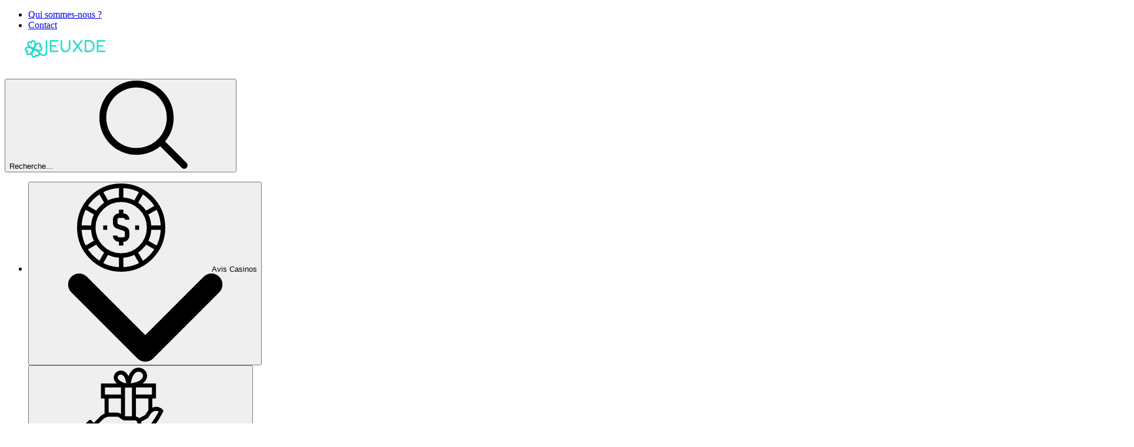

--- FILE ---
content_type: text/html; charset=utf-8
request_url: https://www.jeuxdecasinoenligne.org/
body_size: 56173
content:
<!DOCTYPE html><html lang="fr" dir="ltr" class=""> <head><title>Casinos en Ligne & Bonus Sans Dépôt | Revues d'Experts 2025</title><meta charset="utf-8"><link rel="canonical" href="https://www.jeuxdecasinoenligne.org/"><meta name="description" content="Casinos en ligne offrant des bonus sans dépôt et des tours gratuits. Consultez nos avis d’experts et obtenez des bonus exclusifs."><meta property="og:title" content="Casinos en Ligne &#38; Bonus Sans Dépôt | Revues d'Experts 2025"><meta property="og:type" content="website"><meta property="og:image" content="https://wp.jeuxdecasinoenligne.org/wp-content/uploads/2024/02/Juex-main-img-home-page.png?w=1200&h=630&fit=contain"><meta property="og:url" content="https://www.jeuxdecasinoenligne.org/"><meta property="og:description" content="Casinos en ligne offrant des bonus sans dépôt et des tours gratuits. Consultez nos avis d’experts et obtenez des bonus exclusifs."><meta property="og:locale" content="fr-FR"><meta property="og:site_name" content="JeuxDeCasino"><meta property="og:image:url" content="https://wp.jeuxdecasinoenligne.org/wp-content/uploads/2024/02/Juex-main-img-home-page.png?w=1200&h=630&fit=contain"><meta property="og:image:type" content="image/webp"><meta property="og:image:width" content="1200"><meta property="og:image:height" content="630"><meta property="og:image:alt" content="Casinos en Ligne &#38; Bonus Sans Dépôt | Revues d'Experts 2025"><meta name="twitter:card" content="summary_large_image"><meta name="twitter:title" content="Casinos en Ligne &#38; Bonus Sans Dépôt | Revues d'Experts 2025"><meta name="twitter:image" content="https://wp.jeuxdecasinoenligne.org/wp-content/uploads/2024/02/Juex-main-img-home-page.png?w=1200&h=630&fit=contain"><meta name="twitter:image:alt" content="Casinos en Ligne &#38; Bonus Sans Dépôt | Revues d'Experts 2025"><meta name="twitter:description" content="Casinos en ligne offrant des bonus sans dépôt et des tours gratuits. Consultez nos avis d’experts et obtenez des bonus exclusifs."><link rel="icon" href="/favicon.ico"><meta name="robots" content="index, follow, max-snippet:-1, max-video-preview:-1, max-image-preview:large"><link rel="sitemap" href="/sitemap.xml"><meta name="viewport" content="width=device-width"><script id="data-init">(function(){const pageProps = {"pageProps":{"pageInfo":{"id":"2537","post_type":"page","post_name":""},"translations":{"aboutCasino":"À propos de $1","addComment":"Ajouter un commentaire","allCategorySearchLabel":"Tout","affiliateProgramsCategorySearchLabel":"Progammes d'affiliation","affiliateProgramsSearchRef":"dans les programmes d'Affiliation","allBonuses":"Tous les Bonus","allBonusesTemplate":"Tous les bonus $1","allCasinoNews":"Toutes les actualités des casinos","allCasinoPromotions":"Toutes les promotions de Casino","allCasinoReviews":"Tous les Avis de Casino","allCategories":"Toutes les catégories","allHot":"Les plus tendance","allPokies":"Toutes les machines à sous","allSlotGames":"Toutes les machines à sous","allSportsbooks":"Tous les Bookmaker","anotherRelatedPost":"Autre post associé","sportBooks":"Bookmaker","sportBonusTypes":"Types de Bonus Sport","articles":"Articles","availableGames":"Jeux disponibles","averageUserRating":"Note moyenne des utilisateurs:","awardWinning":"Primé","backToHomePage":"Retour à la page d'accueil","banking":"Moyen de paiement","bestCasinoFeaturing":"Meilleurs casinos où figure %s","bestCasinoGames":"Meilleurs jeux de Casino","bestSportsbookGames":"Meilleurs sites de paris sportifs","bestCasinosNewOnline":"Meilleurs Casinos %s","bestOnlineCasinoBonuses":"Meilleurs bonus de Casino en ligne %s","blog":"Blog","bonus":"Bonus","bonusCategorySearchLabel":"Bonus","bonusCodes":"Codes Bonus","bonusCodesCrumb":"Code Bonus $1","bonusCodesBonusesTitle":"Bonus $1","bonusInformation":"Informations sur le Bonus","bonusSearchRef":"dans les Bonus","bonusType":"Types de bonus","bonusTypeCategorySearchLabel":"Types de bonus","bonusTypeLabel":"%s","bonusTypeTemplate":"Bonus à $1","bonusTypeTitle":"Top %s des Bonus mis à jour %s","bonusTypeTitleBonuses":"$1","bonuses":"Bonus","bonusesAndPromotions":"Bonus et Promotions","bonusTypeSearchRef":"Dans les types de bonus","sportBookSearchRef":"Dans les bookmakers","casinoGamesSearchRef":"dans jeux de casino","guideSearchRef":"dans Guides","pageSearchRef":"dans Pages","brandNewCasino":"Tout nouveau Casino","browseOurBonuses":"Rechercher dans nos Bonus","captcha":"Code de sécurité","casino":"Casino","casinoBonusCodesTitle":"{casino} Bonus & Codes Bonus pour {mYear}","casinoBonusesBlockTitle":"Les Bonus de Casino","casinoGames":"Jeux","casinoGamesCategorySearchLabel":"Jeux","casinoGamesTitle":"Top %s des Casinos mis à jour%s","casinoInformation":"Informations","casinoInfo":"$1 Info","casinoNews":"Actualités Casino","casinoNewsCardLabel":"Actualités Casino","casinoPaymentOptions":"Options de paiment Casino","casinoPromotionCardLabel":"Promotion de Casino","casinoPromotions":"Promotions","casinoPromotionsTitle":"Meilleurs Casinos %s","casinoReview":"%s Avis","casinoReviewCardLabel":"Avis Casino","casinoReviewCategorySearchLabel":"Casinos","casinoReviewContentTitle":"Par %s Mis à jour: %s","casinoReviewSearchRef":"dans les Casinos","casinoReviews":"Les Revues de Casino","chooseDepartment":"Choisir un sujet","chooseExpertise":"Choisir une expertise","chooseGender":"Choisissez un genre s'il vous plaît","chooseOneOfCasinos":"Choisir l'un des Casinos les mieux notés,","claimBonus":"MON BONUS","claimText":"Obtenir","clickToCopyCode":"Cliquez pour copier votre code","code":"Code","commentFormSubTitle":"NOTER UN CASINO ET LAISSER UN AVIS","commentFormTitle":"Votre avis","companyCategorySearchLabel":"Entreprises","companyInformation":"Informations sur l'entreprise","companySearchRef":"dans les Entreprises","cons":"Inconvénients","contact":"Contact","copiedToClipBoard":"Copié dans le presse-papier","couponCopiedToClipBoard":"Code Promo $1 copié dans votre presse papier!","linkCopied":"Lien copié !","countries":"Pays","ctaText":"Jouer","days":"Jours","daysAgo":"Il y a environ %R%a jours","defaultTableTitle":"Notre Top sélection de Casinos","defaultTitleSuffix":"- Mis à Jour %s","depositMethodsTitle":"Méthodes de dépôt","depositOptions":"Options de dépôt","detailsLabel":"Détails","editorsChoice":"Choix de l'éditeur","emailAddress":"Adresse e-mail","encyclopedia":"Encyclopédie","enterToGetBonus":"Entrer votre email","estDate":"Date de création:","establishedDate":"Date de création:","estYear":"Année de création","exclusiveBadgeText":"Exclusif","exclusiveText":"Les bonus exclusifs","expertlyReviewed":"Examiné par nos experts","expired":"Expiré","expiredCasinoBonuses":"%s Bonus de Casino expirés","faq":"FAQ","casinoFaqs":"FAQ Casino","bonusCodesFaqs":"Codes Bonus $1 – Questions Fréquemment Posées","featuredSlotGamesAt":"Machines à sous en vedette chez %s Casino","female":"Femme","freeSpins":"Tours gratuits","fullName":"Nom complet","fullReview":"Avis Complet","casinoFullReview":"Test Complet du Casino","gameProviders":"Fournisseurs de jeu","gameRelatedArticles":"%s - Articles similaires","gameReview":"Avis sur le Jeu","gameType":"Type de jeu","games":"Jeux","gamesAvailableToPlayAt":"Jeux de Casino disponibles à %s:","gender":"Genre","getBonusCodes":"Obtenir les codes bonus","goPageFirstText":"Vous êtes","goPageSecondText":"redirigé vers","goPageEmptyFirstText":"Impossible de trouver la page","goPageEmptySecondText":"Redirection vers la page d'accueil","goToCasino":"Vers le Casino","goToSite":"Aller sur le site de","greatOnMobile":"Adapté aux mobiles","greatPromotions":"Super Promotions","guide":"Guides","guideCategorySearchLabel":"Guides","hide":"Cacher","highlyTrusted":"haute fiabilité","home":"Accueil","homePage":"Page d'accueil","hourAgo":"Il y a environ une heure","hours":"Heures","hoursAgo":"Il y a environ %R%h heures","ifYouLIke":"Si vous aimez %s ,vous aimerez également","invalidDepartment":"Choisissez un département s'il vous plaît","invalidEmail":"Rentrez une adresse email valide s'il vous plaît","invalidExpertise":"Choisissez une expertise s'il vous plaît","invalidFullName":"Enter un nom complet s'il vous plaît","invalidMessage":"Entrer un message s'il vous plaît","jackpot":"Jackpot","latestCasinoGames":"Derniers Bonus Sport","latestCasinoNews":"Dernières actualités de Casino","latestSportsbookNews":"Dernières actualités Sport","latestCasinoPromotions":"dernières Promotions de Casino","latestPromotionForCasino":"Dernières promotions pour %s casino","launchDate":"Date de lancement:","licensed":"Licencié","licensedIn":"Autorisé et régulé par","loading":"Chargement...","login":"Connexion","male":"Homme","maxCashOutText":"Cashout Maximum","maxCoinSize":"Mise maximale :","maxJackpot":"Jackpot Max:","menuLabel":"Menu","message":"Message","messageFor":"Message pour","minCoinSize":"Mise minimum :","minDepositText":"Dépôt Minimum:","minDeposit":"Dépôt minimum","minimumDeposit":"Dépôt Minimum:","minuteAgo":"Il y a environ une minute","minutesAgo":"Il y a environ %R%i minutes","mobileFriendly":"Mobile Friendly","moreBonuses":"Plus de Bonus","moreCasinoNews":"Plus d'actualités de Casino","morePokies":"Plus de Machines à sous","morePromotionsText":"Plus de promotions pour les nouveaux joueurs et les joueurs récurrents.","mostPopularGames":"les jeux les plus populaires","mostPopularPages":"les pages les plus populaires","navigationIconAboutCasino":"A propos du Casino","navigationIconAboutSportBook":"à propos des Bookmaker","navigationIconAboutSlot":"à propos de la machine à sous","navigationIconCasinoBonuses":"Les Bonus de Casino","navigationIconDetails":"Détails","navigationIconFaq":"FAQ","navigationIconReviews":"Avis","navigationIconSlots":"Machines à sous","navigationIconVideo":"Avis vidéo","navigationIconSportBonuses":"les Bonus Sport","navigationIconSlotsBonuses":"Bonus associés","newPlayers":"Nouveaux joueurs","noCodeNeeded":"Pas de code requis","noReviews":"Il n'y a pas d'Avis actuellement","noSearchResults":"Aucun résultat. Essayez avec une recherche différente","notRecommended":"%s Non recommandé","notRecommendedText":"Non recommendé","operatingSystemsTitle":"Top %s des Casinos mis à jour %s","os":"Système d'exploitation","otherCasinoBonusCodes":"Autres codes bonus","otherCasinosBonuses":"Autres bonus de casino","otherPaymentMethods":"Autres méthodes de paiement","otherSoftware":"Autre logiciel","ourTopOnlineCasinoBonuses":"Nos Top Bonus de Casino en Ligne","page":"Page","pages":"Pages","pageCategorySearchLabel":"Pages","payOutPercent":"Pourcentage de gain","payOutSpeed":"Vitesse de paiement","paylines":"Lignes de paiement","payment":"Paiements","paymentCategorySearchLabel":"Les options de paiement","paymentMethodText":"Méthodes de paiement","paymentOptionTitle":"Top %s des Casinos mis à jour","paymentSearchRef":"dans les options de Paiement","payoutPercent":"Gain %","payoutSpeed":"Vitesse de paiement","play":"Jouer","playNow":"jouez ici","popularGameProviders":"les fournisseurs de jeu populaires","popupDisclaimer":"En cochant cette case, vous acceptez les termes et conditions","post":"Blog","postBlockTitle":"Meilleurs Casinos %s","postCategorySearchLabel":"Actualités","news":"Actualités","pros":"Avantages","prosAndCons":"Les plus et moins","ratingTopText":"5.0","readLess":"Lire moins","readMore":"Lire plus","readPokieReview":"Lire l'avis sur la Machine à sous","readReview":"Lire l'Avis","readReviewText":"Lire l'Avis","recentArticlesFrom":"Articles récents de %s","recentCasinoNews":"Actualités récentes sur les Casinos","recentCasinoPromotions":"Promotions de Casino récentes","recentCasinoReviews":"Avis Casino récents","redirectText":"Nous vous redirigeons vers votre offre","reels":"Rouleaux","relatedGuides":"Guides associés","casinoGuides":"Guides Casino","gamesGuide":"Guide des jeux","releaseDate":"Date de sortie","repeatingComment":"Commentaire déjà envoyé!","returningPlayers":"Joueur fidèle","review":"Avis","reviewByPlayers":"%s AVIS DES JOUEURS","reviewText":"Avis","rtpPercent":"% RTP","rtp":"RTP :","searchFor":"Rechercher..","secondsAgo":"Il y a environ %R%s secondes","securityCode":"Code de sécurité requis!","seeAllBonuses":"VOIR TOUS LES BONUS","seeAllBonusesAndBonusCodes":"VOIR TOUS LES BONUS ET LES CODES BONUS","seeAllBonusesAndBonusCodesByType":"Voir tous les %s Bonus","sendMessage":"Envoyer un message","show":"Voir","showAll":"Tout Voir","showAllLabel":"Tout voir","showAllTemplate":"Tout voir %s","showMore":"Voir plus","showMoreSearch":"Voir Plus...","showMoreBonuses":"Voir plus de Bonus","showMoreBonusesTemplate":"Afficher plus de bonus $1","showAllBonusesTemplate":"Voir $1","seeAllBonusesTemplate":"Voir tous les Bonus $1","signUp":"S'inscrire","singleBonusTitle":"$1 @ Jouerenlignefr","slotCardTitlePattern":"%sPar %s","slotGameListPattern":"$1 par $2","slotType":"Type de machine à sous","slotsGamePost":"Machines à sous","slotsGamesPCategorySearchLabel":"Machines à sous","slotsGames":"Machines à sous.","slotsGamesPSearchRef":"dans la machine à sous","slotsType":"Types de machines à sous:","software":"Logiciel","softwares":"Logiciel","softwareContentType":"Logiciel","softwareTechnologies":"Technologies de logiciel:","softwareTitle":"Top %s des Casinos mis à jour %s","sportBetting":"Sport","sportBettings":"Jeux de sports","sportBonus":"Bonus Sport","sportBookReview":"%s Revue Bookmaker","sportGamesAvailableToPlayAt":"Sports disponibles à %s:","sportGamesTitle":"Top %s Bookmakers %s","sportReviews":"Avis Sport","sportTips":"Conseils sport","submittedCommentMessage":"Merci! Nous allons envoyer votre %s à l'un de nos experts pour approbation","submit":"Soumettre","subscribe":"S'abonner","tableOfContents":"Sommaire","theme":"Thème","topBonuses":"Les meilleurs bonus","topBonusesUpdated":"Meilleurs bonus $1 mis à jour $2","topCasinoBonuses":"Top %s Bonus","topCasinoNews":"Top actualités de Casino","topCasinos":"Les meilleurs Casinos","topCasinosUsing":"Top des casinos utilisant cet éditeur","topGamesSelection":"Sélectionné comme top jeu","topNewCasinos":"Top Nouveaux Casinos","topOnlineCasinos":"Top des Casinos en Ligne","topSlotGames":"Top machines à sous","topSlotGamesBy":"Machines à sous $1 à essayer gratuitement","topSportBooks":"Top Bookmaker","tournament":"Tournoi","tournaments":"tournois","allTournaments":"Tous les tournois","trendingThisWeek":"Populaire cette semaine","useThisForm":"Demande d'information","useThisFormCareers":"Utiliser ce formulaire pour postuler","userRating":"Avis utilisateur","validForText":"Validité:","videoReview":"%s Avis Vidéo","videoReviewText":"Avis vidéo","viewTopCasinosAndGames":"Voir le Top %s des Casinos et Jeux","wagering":"Mise","wageringPrefix":"Mise :","wageringText":"Conditions de wager:","withdrawalInfo":"Info de retrait","withdrawalLimits":"Limites de retrait:","withdrawalTimes":"Temps de retrait:","yearsAgo":"Il y a environ %R%y ans","aboutTheBonuses":"à propos des Bonus","affiliateProgram":"Programme d'affiliation","allFieldsAreMandatory":"Tous les champs sont obligatoires!","allGames":"Tous les jeux","allPaymentMethods":"Toutes les méthodes de paiement","allSoftware":"Tous les logiciels","archivedCasino":"Casino archivé","at":"à","avatar":"Avatar","by":"par","casinos":"Casinos","casinosGameProviders":"Fournisseurs de jeux de Casino","casinosGames":"Les jeux disponibles","casinosMayLike":"Top casinos qui pourraient vous plaire","casinosRelated":"Top des casinos similaires %s","sportbooksRelated":"Meilleurs sites de paris sportifs liés à ce %","closed":"Fermé","company":"entreprise","country":"Pays","couponCodeText":"Cliquez sur le code promo pour copier","date":"date","game":"jeu","gameProvider":"Fournisseur de jeu","iFrameText":"Cliquez pour jouer gratuitement","invalidEmailText":"Adresse email non valide","latestNews":"Dernières actualités","leaveReviewTitle":"Donnez votre avis et recevez un bonus exclusif directement dans votre boîte mail !","leaveReviewButton":"Laisser un avis","leaveReviewHeading":"Laissez votre avis","licenseText":"licence","licenseCategorySearchLabel":"licences","more":"plus","moreCasinosText":"Si vous avez aimé %s, vous apprécierez sûrement","mostPopularCasinos":"Les Casinos les plus populaires","ourBestCasinos":"Nos meilleurs Casinos","paymentMethod":"méthode de paiement","playAt":"Jouer à","playForFree":"Jouez gratuitement","playInDemoMode":"Jouer %s gratuitement en mode Demo","rate":"Note","recommendedCasinos":"Casinos recommandés","recommendedBonuses":"Bonus recommandés","recommendedBookmakers":"Bookmakers recommandés","searchForText":"Rechercher","sendAsReview":"Envoyer en tant qu'avis","signIn":"Se connecter","softwareProviders":"éditeurs de jeu","video":"Vidéo","whereToPlay":"Où jouer","youShouldRead":"Vous devriez lire ça","showAllButtonCasinos":"Voir tous les Casinos","showAllButtonSportsbooks":"Afficher tous les sites de paris sportifs","showAllButtonArticles":"Voir tous les articles","showAllButtonGuides":"Voir tous les Guides","showAllButtonPromotions":"Afficher toutes les promotions","goBack":"Retour","bestCasinosWithBonusType":"Meilleurs Casinos avec Bonus à $1","bestCasinosWithSlot":"Meilleurs casinos avec le même fournisseur","on":"sur","topBonusesByType":"Top Bonus $1","bonusSliderText":"Text coulissant bonus.","topSportBonuses":"Top Bonus Sport","shareText":"Voir cette information intéressante sur","moreArticles":"Plus d'articles","overview":"Aperçu","otherGames":"Autres jeux","relatedGames":"Jeux associés","showMoreCasinos":"Voir plus de casinos","latestCasinoReviews":"Derniers Avis de Casino","latestArticles":"Derniers articles","minBet":"Mise Min.","maxBet":"Mise Max.","maxCashout":"Retrait maximum","expirationDate":"Date d'expiration","postedBy":"posté par","createdAt":"crée le","notResponsibleNotice":"Note: nous ne sommes pas responsable des changements qui peuvent être effectués dans les T&C","subscribing":"S'abonner","goesWrongMessage":"Quelque chose ne se passe pas comme prévu, veuillez réessayer s'il vous plaît","next":"suivant","previous":"précédent","titleReview":"Avis à $1","showMoreSlots":"Voir plus de Machines à sous","showMorePromotions":"Voir plus de promotions","readPromotion":"Lire la promotion","established":"établi","establishedIn":"Fondé en","license":"licence","currencies":"devises","email":"email","website":"Site","times":"Temps","limits":"limites","allCompanies":"Toutes les entreprises","bySoftware":"logiciel","byPaymentMethod":"méthode de paiement","byCasinoGame":"jeu de casino","bySportGame":"Pari sportif","moreRelatedPages":"Lire plus de pages similaires pour $1","replies":"Réponses à $1","reply":"Réponse","showMoreComments":"Voir plus de commentaires","leaveReply":"Laisser une réponse","successCommentMessage":"Votre commentaire à été envoyé et est en attente de validation","invalidCaptchaMessage":"Code Captcha Invalide!","failedCommentMessage":"Commentaire non soumis","errorCommentMessage":"Quelque chose ne s'est pas passé comme prévu. Réessayez plus tard.","commentTextPlaceholder":"Votre commentaire - jusqu'à 150 mots","userReviewPlaceholder":"Your Comment (up to 500 characters)","allFieldsRequried":"Tous les champs sont requis","enterCaptcha":"Rentrer le Captcha","reviews":"Avis","sportBookInformation":"Informations Bookmakers","topCasinosByPaymentHeading":"Top casinos à $1","topCasinosBySoftwareHeading":"Top des Casinos à $1","topCasinosByGameHeading":"Meilleurs $1 Casinos","topCasinosBySportGameHeading":"Meilleurs $1 Bookmakers","writers":"Rédacteurs","sportGames":"Paris Sportifs","sportGame":"Sport","features":"Fonctionnalités","allSportGames":"Tous les sports","sport":"Sport","enterprise":"Entreprise","numberOfGames":"Nombre de jeux","telephone":"Téléphone","liveChat":"Chat en direct","available":"Disponible","notAvailable":"Non disponible","byCountry":"Par Pays","countryRestrictedCasinoNotice":"Ce casino n'accepte pas les joueurs de votre pays","countryRestrictedSportsbookNotice":"Ce bookmaker n'accepte pas les joueurs de votre pays","fieldIsRequired":"Ce champ est obligatoire","messageMustBeLess1000Char":"Le message doit faire moins de 1000 caractères","messageMustBeLess300Char":"Le message doit faire moins de 300 caractères","notFound":"Introuvable","getBonus":"MON BONUS","expiredBonusNotification":"Ce bonus est expiré.","expiredBonusLongText":"Nous avons tout prévu ! Voici d'autres options de bonus à ne pas manquer ci-dessous.","tryOtherBonuses":"Essayer nos bonus recommandés","yes":"Oui","no":"Non","dateOfBirth":"Date de naissance","wrongDate":"Mauvaise date","createBonus":"Créer un bonus","top10":"Top 10","prize":"Prix","place":"Place","name":"Nom","nickName":"Surnom","joinUsNow":"Rejoignez nous maintenant","welcome":"Bienvenue","topRatedBonus":"Bonus les mieux notés","sportBookCategorySearchLabel":"Paris sportifs","subscribeSuccess":"Vous êtes abonné","reviewCriteria":"Critères d'évaluation","alreadySignedIn":"Vous êtes déjà connecté","invalidEmailPassword":"E-mail ou mot de passe incorrect","emailInUse":"E-mail déjà utilisé","checkInbox":"Vérifiez votre boite mail","logToUserArea":"Se connecter","signUpToUserArea":"S'inscrire","loginSignup":"Se connecter / S'inscrire","haveAccount":"Vous avez déjà un compte ? Connectez-vous","noEmail":"Vous n'avez pas reçu d'e-mail ?","emailWasSentTo":"Un e-mail a été envoyé à","followInstructions":"Veuillez suivre les instructions dans l'e-mail que nous vous avons envoyé. N'oubliez pas de vérifier également votre dossier de spam.","sendAgain":"Envoyer à nouveau","madeMistake":"Vous avez fait une erreur ?","startAgain":"Recommencer","enterYourEmail":"Entrez votre e-mail","enterConfirmed":"E-mail confirmé avec succès !","password":"Mot de passe","enterYourPassword":"Entrez votre mot de passe","forgotPassword":"Mot de passe oublié ?","completeYourProfile":"Completez votre profil","enterYourName":"Entrez votre nom","welcomeRegistrationText":"Connectez-vous à votre compte ou créez-en un nouveau pour commencer. Inscrivez-vous maintenant pour débloquer des bonus exclusifs et personnalisés, participer à des compétitions et découvrir un monde de jeux de casino. En devenant membre pour $1, vous pourrez soumettre vos bonus rapidement et facilement !","fillYourProfile":"Aidez-nous à mieux vous connaître en remplissant votre profil. Cela rendra votre expérience avec $1 encore plus personnalisée et agréable.","saveAndContinue":"Enregistrer et continuer","skip":"Ignorer pour le moment. Je le ferai plus tard.","thanksForCompleteProfile":"Merci d'avoir complété votre profil ! Vous êtes maintenant prêt à profiter pleinement de votre expérience.","startExploring":"Commencez à explorer","needAssistance":"Si vous avez besoin d'aide, n'hésitez pas à","contactUs":"Nous contacter","uploadAvatar":"Téléchargez un avatar","youAllSet":"Vous êtes prêt !","subscribeToEmail":"Abonnez-vous aux e-mails pour recevoir des informations sur les nouveaux bonus, compétitions et mises à jour.","byClickSignUp":"En cliquant sur \"S'inscrire\"\", vous acceptez nos","privacyPolicy":"Politique de confidentialité","and":"et","termsOfUse":"Conditions d'utilisation","dontWorry":"Mot de passe oublié ? Ne vous inquiétez pas.","continue":"Continu","enterEmailForResetPassword":"Entrez votre e-mail pour le processus de vérification. Nous enverrons un lien pour réinitialiser votre mot de passe à votre e-mail.. We will send a link to reset password to your email.","noUserFound":"Aucun utilisateur trouvé","userArea":"Zone utilisateur","resetPassword":"Réinitialiser le mot de passe","changePassword":"Changer le mot de passe","confirmPassword":"Confirmez votre mot de passe","confirmYourPassword":"Confirmez votre mot de passe","passwordsMustMatch":"Les mots de passe doivent correspondre.","bonusSubmit":"Soumettre un bonus","logout":"Se déconnecter","setNewPassword":"Définissez un nouveau mot de passe afin de pouvoir vous connecter à votre compte et y accéder.","passwordMustContain":"Votre mot de passe doit contenir au moins 8 caractères.","chooseCasino":"Choisir un casino à comparer","compareNow":"Comparer maintenant","findCasino":"Trouver un casino...","casinoFacts":"Informations","visitCasino":"Visiter le casino","visitSportsbook":"Visitez la section Sport","bestBonuses":"Meilleurs Bonus","compare":"Comparer","rating":"Évaluation","contactFormMessageSuccess":"Message envoyé ! Merci de nous avoir contacté","blacklisted":"Sur liste noire","blacklistedCasinos":"Casinos blacklistés que nous ne recommandons plus","blacklistFallbackReason":"Termes et conditions abusifs","possibleReasons":"Raisons possibles :","lastUpdate":"Dernière mise à jour:","vote":"Voter","successSurveyMessage":"Merci pour votre vote!","failedSurveyMessage":"L'envoi du formulaire a échoué","errorSurveyMessage":"Erroné","surveyAvatarsAlt":"Avatar utilisateur","expertTip":"Conseil d'expert","goTo":"Aller à","nameMustBeLess32Char":"Le nom doit faire moins de 32 caractères","fileMustBeLess300KB":"La taille du fichier ne doit pas dépasser 300 KB","uploadAvatarFailed":"Le téléchargement de l'avatar a échoué","checkRebrandedMessage":"Le casino $1 est désormais $2!","newBrandText":"Bienvenue sur $1! Profitez de meilleures fonctionnalités, d'offres exceptionnelles et de la même super expérience.","rebrandingNotice":"Attention: Informations sur le nouveau branding du casino","closureNotice":"Avis Important : Informations sur la Fermeture du Casino","importantNotice":"Avis important","checkRebrandedLinkText":"Voir ici","timerEndsIn":"Se termine le","bonusExpireOn":"Expire le","bonusInfo":"Info Bonus","readOurReview":"Lire notre Avis","noCasinosFound":"Pas de casino trouvé","startPlayingNow":"Commencez à jouer maintenant","watchNext":"À regarder ensuite","backToArticle":"Retour à l'article","aboutTheAuthor":"À propos de l'auteur","relatedArticles":"Articles similaires","relatedArticlesForYou":"Articles similaires pour vous","casinoFeatures":"Fonctionnalités du Casino","noResultsFound":"Aucun résultat trouvé.","search":"Recherche...","searchNoDots":"Recherche","brandName":"Nom du casino","bonusTypeName":"Type de bonus","validFor":"Validité","cashoutLimit":"Limite de retrait","expiryDate":"Date d'expiration","amount":"Montant du Bonus","validityPeriod":"Période de validité","maximumBonus":"Bonus maximum","bestAlternatives":"Meilleures alternatives","warning":"Attention","affiliateDisclaimer":"Présence de liens d'affiliation","affiliateDisclaimerText":"Certains des liens présentés sur $1 peuvent vous diriger vers des liens d'affiliation marketing. Cela signifie que nous pouvons gagner une commission si vous effectuez un achat sur ce site.","noProsConsText":"Bon, nous n'en avons trouvé aucun.","popularArticles":"Articles populaires","dontMiss":"Ne manquez pas","bonusCodesText":"$1 codes bonus","onThisPage":"Sur cette page","ourSummary":"Notre résumé","bestBonus":"Meilleur Bonus","depositWithdrawal":"Depôt/Retrait","playerProtection":"Protection Joueur","support":"Support","ourChoice":"Le choix de notre site","visitSite":"Visiter le site","bonusCode":"Code Bonus","subscribeFormTitle":"Souscrivez à notre newsletter pour avoir les dernières promotions","subscribeFormTitleVersion2":"Gardez une longueur d'avance avec les conseils d'experts en casino !","subscribeFormTitleVersion3":"Recevez les meilleurs bonus directement dans votre boîte mail dès aujourd'hui !","subscribeFormTitleVersion4":"Recevez les avis de casinos directement dans votre boîte mail !","subscribeFormTitleVersion5":"Recevez les jeux les plus populaires directement dans votre boîte mail dès aujourd'hui !","subscribeFormTitleVersion6":"Ne manquez plus jamais un bonus !","filterByCategories":"Filtrer par catégories","goPageAssuranceMessage":"Même si vous ne voyez pas le bonus sur la page de destination, vous le recevrez tout de même après votre inscription.","goPageSkipAssuranceMessage":"Redirection vers $1… Quelques secondes seulement ! Le bonus sera crédité après l’inscription, même s’il n’apparaît pas.","checkOurVerdict":"Consultez notre avis","keyHighlights":"Points Clés","tryItNow":"Essaye-le maintenant !","chooseBonusesAmount":"+ de 500 bonus","chooseBonusesPlayers":"+ de 40 millions gagnés par les joueurs","chooseBonusesCasinos":"+ de 400 casinos","WhyChooseBonusesImage1AltText":"Plus de 500 bonus","WhyChooseBonusesImage2AltText":"Plus de 40 millions € remportés par les joueurs","WhyChooseBonusesImage3AltText":"+ de 400 casinos","blacklistedTitle":"Avertissement : Ce casino est sur liste noire","closureTitle":"$1 Avis de fermeture","closedText":"Nous regrettons de vous informer que $1 est actuellement fermé et n'accepte plus de joueurs. Cependant, nous avons sélectionné pour vous certaines des meilleures alternatives afin que vous puissiez continuer à profiter des meilleurs bonus et jeux !","blacklistedText":"Nous vous déconseillons vivement de jouer sur ce casino en raison de problèmes graves signalés, pouvant inclure des pratiques injustes, des paiements retardés ou un manque de licence. Votre sécurité et votre protection sont nos priorités, c'est pourquoi nous avons compilé une liste d'alternatives fiables pour vous.","rebrandedText":"Ce casino a subi un rebranding et fonctionne désormais sous le nom de [New Casino Name]. Bien que le nom et le design aient changé, l'équipe, les jeux et les services restent les mêmes. Vous pouvez vous attendre à la même expérience de jeu exceptionnelle, désormais avec un nouveau look et des fonctionnalités excitantes. Nous vous encourageons à explorer [New Casino Name] et à profiter des nouveaux bonus et promotions. Toutes vos informations de compte et votre solde ont été transférés de manière transparente, garantissant une transition fluide.","countryRestrictedCasinoNoticeTitle":"Avis important : Accès restreint","thankForFeedback":"Nous apprécions votre retour ! Ce bonus a-t-il fonctionné ?","mainInformation":"Informations principales","allPlayers":"Tous les joueurs","playerType":"Type de joueur","aboutBonus":"À propos de ce bonus","showAllReviews":"Afficher tous les avis","infographicImageAltText":"Infographie des critères d'évaluation de $1","casinoBestBonus":"$1 Meilleur bonus","casinoBonusDetails":"$1 Détails du bonus","readCasinoReview":"Lire l'avis $1","readFullReview":"Lire l'avis complet","sportsbook":"Site de paris sportifs","checkWhatToOffer":"Découvrez ce que le $1 a à offrir !","emptyBonusListCasinoBonuses":"Bonus de casino","clickHere":"Cliquez ici","archivedCasinoBonusCodesLink":"Cliquez ici pour consulter toutes les offres précédentes à $1.","usersClaimed":"Les utilisateurs ont réclamé ce bonus au cours des dernières 24 heures.","allTheNews":"Toutes les news","seeAll":"See all","hot":"Chaud","mostPopular":"Les plus populaires","topCasinosHeading":"Notre sélection des meilleurs casinos","topSportsbooksHeading":"Notre sélection des meilleurs sites de paris sportifs","topCasinosInYourCountry":"Casinos recommandés par les utilisateurs de votre pays","infographicTitle":"Comment nous évaluons les casinos","otherTypesBonuses":"Autres types de bonus","whyChooseBonuses":"Pourquoi choisir des bonus chez $1","shareYourThoughts":"Partagez votre avis dans les commentaires.","comingSoon":"Bientôt disponible","scrollToFirst":"Faites défiler jusqu'à la première colonne du tableau.","scrollToLast":"Faites défiler jusqu'à la dernière colonne du tableau.","whatPlayersSayingAboutBonus":"Ce que les joueurs disent de ce bonus","whatPlayersSayingAboutGame":"What Players Are Saying About This Game","bonusPerformanceStats":"Statistiques de performance des bonus","worked":"fonctionné","outOf":"Hors de","users":"utilisateurs","didntWork":"N'a pas fonctionné","doesThisBonusWork":"Ce bonus fonctionne-t-il ?","comments":"Commentaires","viewAllComments":"Voir tous les commentaires","markedAs":"Classé comme :","optional":"facultatif","commentInputTitle":"Votre commentaire (jusqu'à 250 caractères)","commentAgreeCheckbox":"En soumettant votre commentaire, vous acceptez nos Conditions Générales d'Utilisation et notre Politique de Confidentialité.","commentFieldPlaceholder":"Partagez vos avis ou votre expérience avec ce bonus.","bonusCommentHeading":"Vous avez testé ce bonus ? Échangez vos impressions avec notre communauté !","bonusCommentSubheading":"Nous apprécions votre retour ! N'hésitez pas à le partager avec nous.","nameMustBeLess100Char":"Le nom doit comporter moins de 100 caractères.","captchaRequired":"Vérification Captcha requise","mustAgreeToTerms":"Vous devez accepter nos termes et conditions.","reactionRequired":"euillez sélectionner si vous avez aimé ou non ce bonus.","didBonusWork":"Ce bonus vous a plu ?","emptyBonusCode-new-player-0":"Inscrivez-vous sur $1 et réclamez votre $2, exclusivement pour les nouveaux joueurs. Des termes et conditions s’appliquent.","emptyBonusCode-new-player-1":"Rejoignez $1 aujourd'hui et recevez $2, réservé uniquement aux nouveaux joueurs. Des termes et conditions s’appliquent.","emptyBonusCode-new-player-2":"Commencez votre aventure avec $1 et obtenez $2, valable pour les nouveaux joueurs. Des termes et conditions s’appliquent.","emptyBonusCode-new-player-3":"Inscrivez-vous avec $1 et profitez de $2, conçu pour les nouveaux joueurs. Des termes et conditions s’appliquent.","emptyBonusCode-new-player-4":"Devenez un nouveau joueur sur $1 et saisissez $2. Des termes et conditions s’appliquent.","emptyBonusCode-exc-player-0":"Ce $1 est disponible pour les joueurs existants de $1. Pas encore inscrit ? Utilisez le lien dans \"Obtenir le bonus\"\" pour vous inscrire. Des termes et conditions s’appliquent.","emptyBonusCode-exc-player-1":"En tant que joueur existant de $1, vous pouvez réclamer ce $2. Si vous n'êtes pas encore membre, inscrivez-vous via le lien \"Obtenir le bonus\"\". Des termes et conditions s’appliquent.","emptyBonusCode-exc-player-2":"Les joueurs existants de $1 peuvent profiter de ce $2. Pas encore inscrit ? Utilisez le lien \"Obtenir le bonus\"\" pour rejoindre dès maintenant. Des termes et conditions s’appliquent.","emptyBonusCode-exc-player-3":"Ce $2 est réservé aux joueurs actuels de $1. Pour le réclamer, utilisez le lien \"Obtenir le bonus\"\" pour vous inscrire si vous n'êtes pas encore membre. Des termes et conditions s’appliquent.","emptyBonusCode-exc-player-4":"Cette offre de $2 est réservée aux joueurs ayant un compte actif sur $1. Pas encore membre ? Cliquez sur le lien \"Obtenir le bonus\"\" pour vous inscrire. Des termes et conditions s’appliquent.","reviewFrom":"Avis de","checkCasinoBonuses":"Voir tous les bonus de $1 dès maintenant","surveys":"Sondage","bonusCodesTitle":"$1 Codes bonus $2","bonusCodesDefaultPreface":"Découvrez les dernières offres de $1, incluant des bonus de bienvenue, des tours gratuits et bien plus encore. Cliquez sur « Mon bonus » pour profiter d'une offre ou faites défiler la page pour en savoir plus sur les promotions de $1, les conditions, et la façon de réclamer votre bonus.","searchMiniGames":"Cherchez vos jeux de casino gratuits préférés...","gamesNotFound":"Aucun jeu ne correspond à vos critères de recherche.","noCasinosInYourCountry":"Aucun $1 dans votre pays","doNotWorry":"Ne vous inquiétez pas","topRatedCasinosInYourCountry":"Voici quelques casinos parmi les mieux notés qui sont disponibles dans votre région et offrent des bonus similaires.","readAllAuthorsArticles":"Lire tous les articles de l’auteur","meetOurExperts":"Rencontrez nos experts","meetOurExpertsDescription":"Apprenez des meilleurs de l'industrie ! Nos experts apportent des années d'expérience pour vous aider à réussir.","viewAllGuides":"Voir tout $1","academy":"Académie","homeTeam":"Équipe locale","logo":"Logo","awayTeam":"Équipe extérieure","time":"Temps","cookieBannerGeneral":"Général","cookieBannerDetails":"Détails","cookieBannerHeading":"Nous utilisons des cookies","weUseCookies":"Nous utilisons des cookies. Choisissez ceux à autoriser.","rejectNonEssential":"Rejeter les cookies non essentiels.","acceptSelected":"Accepter la sélection","acceptAll":"Tout accepter","necessary_cookieCategory":"Nécessaire","analytics_cookieCategory":"Analyses","marketing_cookieCategory":"Marketing","preferences_cookieCategory":"préférences","uncategorized_cookieCategory":"Non classé","necessary_cookieDescription":"Cookies essentiels qui permettent le bon fonctionnement de base du site web.","analytics_cookieDescription":"Cookies qui nous aident à analyser l’utilisation de notre site web.","marketing_cookieDescription":"Cookies utilisés pour diffuser des publicités personnalisées.","preferences_cookieDescription":"Cookies qui mémorisent vos préférences et choix.","uncategorized_cookieDescription":"Cookies provenant d'intégrations tierces qui n'ont pas encore été classées","analytics_cookieDetailedDescription":"Les cookies d’analyse aident les propriétaires de sites à comprendre comment les visiteurs interagissent avec leur site, en collectant et en rapportant des informations de manière anonyme.","marketing_cookieDetailedDescription":"Les cookies marketing sont utilisés pour suivre les visiteurs à travers les sites web. L'objectif est d'afficher des publicités pertinentes et attrayantes pour chaque utilisateur, et ainsi de rendre les annonces plus précieuses pour les éditeurs et les annonceurs tiers.","preferences_cookieDetailedDescription":"Les cookies de préférence permettent à un site web de mémoriser des informations qui modifient le comportement ou l'apparence du site, comme votre langue préférée ou la région dans laquelle vous vous trouvez.","uncategorized_cookieDetailedDescription":"Les cookies non classifiés sont des cookies que nous sommes en train de classer, avec les fournisseurs de chaque cookie.","readCookiePolicy":"Vous voulez en savoir plus ? Lisez notre Politique de Cookies pour découvrir comment nous utilisons les cookies et comment vous pouvez gérer vos préférences.","customizeCookies":"Personnaliser les cookies","customize":"Personnaliser","casinoScreenshots":"$1 aperçus visuels","screenshot":"Capture d'écran","headerParagraphFallback":"Découvrez tout ce que vous devez savoir sur $1, des options de jeu et bonus aux méthodes de paiement, vitesses de retrait, mesures de sécurité, support client, et bien plus encore.","yourHand":"Votre jeu :","select":"Sélectionnez","blackjackCalculatorHints":"S = Rester, H = Tirer, D = Doubler (Tirer si non autorisé)","recommendedAction":"Action recommandée :","exploreCasino":"Découvrir le Casino","casinosBonuses":"Les bonus du Casino","linkToExpiredCodes":"Cliquez ici pour consulter toutes les offres passées de $1 →","otherCasinos":"Autres Casinos","allGamesIntroText":"Nous vous aidons à trouver les jeux qui vous correspondent, pour une expérience ludique et réussie sur les meilleurs casinos en ligne.","allGamesCategories":"Les meilleurs jeux de casino vous attendent – Explorez-les dès maintenant !","casinoGamesProviders":"Fournisseurs de jeux de casino","selectCategory":"Sélectionnez la catégorie","contactFormHeading":"Nous avons hâte d'avoir de vos nouvelles !","helpCenter":"Centre d'aide","helpCenterText":"Vous voulez trouver des réponses rapides à vos questions ?","stayInTouch":"Restez en contact","stayInTouchText":"Vous avez des questions, des suggestions ou autre chose en tête ? Sélectionnez l'une des options ci-dessous pour nous contacter — nous sommes là pour vous aider !","contactPageFaqLinkText":"Vous avez des questions ? Trouvez toutes les réponses ici dans la FAQ !","helpUsImprove":"Aidez-nous à nous améliorer","helpUsImproveText":"Vous avez remarqué quelque chose sur notre site qui pourrait être amélioré ? Partagez vos suggestions avec nous – nous apprécions vos retours !","suggestCasino":"Suggérez un casino","suggestCasinoText":"Vous connaissez un casino qui n'est pas répertorié sur notre site ? Faites-le nous savoir, et nous l'examinerons et l'ajouterons à notre base de données !","reportIssue":"Signaler un problème","reportIssueText":"Vous avez trouvé quelque chose qui ne fonctionne pas bien sur notre site ? Faites-le nous savoir, et nous enquêterons sur le problème et le réparerons.","cookiePreferences":"Préférences de cookies","searchGames":"Rechercher par nom de jeu","searchProviders":"Rechercher des fournisseurs de jeux","filterProviders":"Fournisseurs","recentlyAdded":"Récemment ajouté","sortAlphabetically":"A-Z","clearFilters":"Effacer les filtres","applyFilter":"Appliquer","amazingOffer":"Amazing Offer!","academyHeroTitle":"Apprenez à gagner : l’académie du casino est là","academyHeroDescription":"Stratégies gagnantes et guides complets : jouez comme un pro !","academyHeroTopicsTitle":"Jouerenlignefr.org : votre coach sur tous les jeux de casino","expiredCodesPreface":"Bien que ces codes bonus ne soient plus actifs, ne manquez pas nos offres exclusives et à jour pour $1 ! Continuez à faire défiler pour explorer les bonus expirés et découvrir des offres actives rien que pour vous.","exploreExpiredCodes":"Ces bonus étaient auparavant proposés, mais ne sont plus valides. Utilisez-les comme référence pour voir le type de bonus que $1 a offert par le passé.","brandExpiredBonusCodes":"$1 codes bonus expirés","expiredBonusCodes":"Bonus expirés","expiredBonusesHeading":"Recherchez les anciens codes bonus expirés pour $1","activeBonusesHeading":"Ne manquez pas ces bonus en cours !","activeBonusesPreface":"Ces bonus exceptionnels n’attendent que vous – dépêchez-vous avant qu’ils expirent !","exploreActiveBonuses":"Explorez toutes les offres de bonus en cours","checkActiveBonuses":"Vérifiez les bonus disponibles maintenant","activeBonusesOffer":"Accédez en un clic à nos meilleures offres de casino !","showMoreExpiredBonuses":"Voir plus de bonus expirés","gamblingAwareness":"Sensibilisation","gamblingBalance":"Maîtrise","gamblingResponsibility":"Responsabilité","verifiedCasinos":"Casinos vérifiés","averageCasinoRating":"Note globale des joueurs","playersServed":"Joueurs aidés chaque mois","bonusesClaimed":"Bonus déjà réclamés par les joueurs","ourValues":"Nos valeurs","ourValueHeading1":"Fiabilité et transparence","ourValueText1":"Nous fournissons des informations honnêtes et transparentes dans toutes nos évaluations.","ourValueHeading2":"Responsabilité","ourValueText2":"Nous recommandons uniquement les casinos qui répondent à nos critères stricts, garantissant ainsi votre sécurité.","ourValueHeading3":"Jeu équitable et engagement pour les joueurs","ourValueText3":"Nous soutenons des pratiques de jeu éthiques et privilégions les casinos qui y adhèrent.","ourValueHeading4":"Protection et sécurité des joueurs","ourValueText4":"Votre sécurité et un traitement équitable sont primordiaux dans nos évaluations","ourSiteJourney":"L'évolution de notre site","ourReviewProcess":"Les points essentiels de notre méthode d'évaluation","ourPartners":"Nos partenaires","whyTrustUsHeading":"Pourquoi les joueurs nous font confiance","whyTrustUsText":"La transparence, la précision et la sécurité des utilisateurs sont au cœur de toutes nos actions. Chaque casino est minutieusement examiné et vérifié par nos experts pour garantir qu'il respecte nos normes strictes. Voici pourquoi des millions de joueurs nous font confiance :","trustReasonHeading1":"Avis vérifiés","trustReasonText1":"Évaluations honnêtes, impartiales et complètes","trustReasonHeading2":"Experts de confiance","trustReasonText2":"Des décennies d'expérience combinée dans le domaine des jeux","trustReasonHeading3":"Sécurité des utilisateurs","trustReasonText3":"Nous privilégions l'équité et la fiabilité dans chacune de nos recommandations","trustUsReviews":"Avis vérifiés","trustUsUserRate":"Taux de satisfaction des utilisateurs","trustUsYears":"Année d'expérience","trustUsTransparency":"Transparence garantie","userReviewsAboutCasinos":"Avis des utilisateurs sur les casinos","searchByName":"Recherche par nom","morePostsInsights":"Encore plus sur $1","fairPlay":"Jeu équitable","educate":"Accompagner","inform":"Informer","entertain":"Divertir","ourGoals":"Nos objectifs","research":"Analyse continue","industryExpertise":"Expertise du secteur","guiding":"Conseils de pros","exclusiveBonusesForYou":"Bonus exclusifs pour vous","siteWasFounded":"Notre site a été lancé","userReviews":"Avis des utilisateurs","aboutCasinos":"A propos des casinos","expiredBonusesMetaTitle":"Bonus expirés de %brand% – Offres alternatives","expiredBonusesMetaDescription":"Les bonus de %brand% ne sont plus valides. Découvrez les nouvelles offres exclusives et mises à jour de notre sélection.","veryPositive":"Très positif","positive":"Positif","neutral":"Neutre","negative":"Negatif","veryNegative":"Très négatif","cryptocurrencySupport":"Support des Cryptomonnaies","probablyFair":"Transparence garantie","supportedDevices":"Appareils compatibles","progressiveJackpot":"Jackpot progressif","decks":"Paquets de Cartes","payoutRatio":"Taux de Remboursement","dealerRules":"Règles du Croupier","sideBets":"Mises annexes","wheelType":"Type de roue","zeroCount":"Nombre de zéros","commission":"Commission Bancaire","payoutStructure":"Modalités de paiement","multiplayerRange":"Plage multijoueur","autocashOut":"Retrait automatique","gameFormat":"Format du Jeu","jackpotType":"Type de jackpot","drawRange":"Plage de tirage des numéros","bonusSymbols":"Symboles de Bonus","paytableVersion":"Version du tableau des gains","dealerQualification":"Règle de Qualification du Croupier","gameFeatures":"Fonctionnalités du Jeu","playFreeDemo":"Jouer en démo gratuite","gameInfo":"Informations sur le jeu","playForRealMoney":"Jouer en argent réel","new":"Nouveau","fourOFour":"ERREUR 404","pageNotFound":"Désolé, nous n'avons pas pu trouver cette page !","goBackHome":"Retourner à l'Accueil","fourOFourListingHeading":"Meilleurs Casinos en Ligne","fourOFourListingIntro":"Découvrez nos partenaires de casino les plus populaires et de confiance — là où le véritable plaisir commence !","languages":"Langues","created":"Créé","updated":"Mis à jour","lastVerified":"Dernière vérification","checkBestOffers":"Découvrez nos meilleures offres","otherCasinoBonuses":"Autres bonus de casino","addSiteToHome":"Ajoutez $1 à votre écran d'accueil","easyAccess":"Accès rapide en un clic","fasterLoad":"Chargement plus rapide","addToHome":"Ajoutez à votre écran d'accueil","faqsPageLoadMore":"Afficher plus","faqsPageViewQuestions":"Voir les questions","faqsPageSearchPlaceholderText":"Recherchez des questions, mots-clés ou sujets","getInTouchWithUs":"Contactez notre équipe","haveAQuestion":"Vous avez une question ? Contactez notre équipe d’assistance, nous sommes là pour vous aider.","bestAlternativesTo":"Meilleures alternatives à $1","ourAcademy":"Notre Académie","softwaresCategorySearchLabel":"Logiciel","writerCategorySearchLabel":"Rédacteurs","verifiedBy":"Verifié par","casinoPromotionsCategorySearchLabel":"Promotions de Casino","noLongerAvailable":"Plus disponible","archivedBonusCodesPreface":"Le $1 a fermé, mais découvrez ici des alternatives fiables avec bonus, tours gratuits et promos.","claimAt":"Obtenir sur","bonusValidFor":"Bonus valable pour $1","bonusTypeReviews":"Avis Bonus $1 – Laissez un avis et recevez votre bonus par e-mail.","wasItHelpful":"Cet article vous a-t-il été utile ?","foundHelpful":"$1 % ont trouvé cela utile","thanksForFeedback":"Merci pour votre retour !","notHelpfulHeading":"Désolés que cela n’ait pas marché pour vous !","notHelpfulText":"Dites-nous comment nous pouvons améliorer votre expérience","notHelpfulPlaceholder":"Dites-nous ce que vous n’avez pas aimé (150 caractères)","thanksForFeedbackMore":"Merci pour votre retour ! Envie de contenu encore plus utile ?","feedbackSubscribe":"Abonnez‑vous pour recevoir nos meilleurs articles, bonus exclusifs et autres infos utiles !","shareFeedback":"Partagez vos impressions pour accéder à des bonus exclusifs et des offres exceptionnelles !","sendFeedback":"Soumettre votre avis","joinToSendFeedback":"Inscrivez‑vous sur $1 pour donner votre avis","failedToSend":"Impossible d’envoyer le feedback","maxWin":"Gain max","desktop":"Version desktop","mobile":"Mobile","tablet":"Tablette","knowMoreAbout":"Par","playGameForRealMoney":"Jouer à $1 en argent réel","bestBonusesWith":"Les meilleurs bonus de $1","discoverOtherGames":"Découvrez notre revue des autres jeux $1","mostPopularBonusesInYourCountry":"Top bonus disponibles dans votre pays","goToBonusCodes":"Voir les codes bonus","ourLatestBonusCodes":"Nos derniers codes bonus casino","tryOurRecommendedCasinos":"Découvrez nos casinos les mieux notés","restricted":"Accès limité","trustOverview":"Évaluation de la confiance","isCasinoSafe":"$1 est-il fiable ?","testedByOurExperts":"Testé et évalué par nos experts","validatedByUsers":"Approuvé par les joueurs","noDepositFirst":"Sans dépôt en premier","freeSpinsFirst":"Free Spins en priorité","expireSoon":"Expire bientôt","readAboutAuthor":"En savoir plus sur l’auteur","validTill":"Valable jusqu’au","bonus_bet":"Mise Bonus","pair_plus":"Mise Pair Plus","fixed":"Corrigé","progressive":"Progressif","na":"Non applicable","feelFreeToConnect":"N’hésitez pas à me contacter :","itWorked":"Ça a fonctionné","casinosOtherBonuses":"Autres bonus de $1","info":"Info","mostPopularCasinosIn":"Les casinos les plus populaires en","moreGamesFrom":"Encore plus de jeux par","previousBonus":"Bonus précédent","nextBonus":"Bonus suivant","joinToAddComment":"Inscrivez-vous sur $1 et laissez un commentaire","telegramBannerText":"Rejoignez notre chaîne Telegram où nous publions des codes bonus exclusifs et les dernières actualités !","bonusHunterTelegramText":"Rejoignez Bonus Hunter, notre chaîne Telegram !","bonusHunterDefaultText":"CODES BONUS ET ACTUALITÉS !","joinUs":"Rejoignez-nous","people":"$1 joueurs","itIsWorking":"ont validé ce bonus avec succès","winner":"Gagnant","showLess":"Voir moins","releasedAt":"Publié le","share":"Partager","instantWin":"Gain instantané","mostPopularBonusesTemplate":"Les meilleurs $1 (Décembre 2025)","calcDepositAmount":"Montant du dépôt","calcDepositAmountText":"Montant réel que vous déposez sur un site de casino en ligne","calcMatchedPercent":"Pourcentage de correspondance","calcMatchedPercentText":"Pourcentage auquel un casino égalera votre dépôt avec de l'argent bonus.","calcWagerRequirement":"Conditions de mise","calcWagerRequirementText":"Conditions de mise","calcContributionPercent":"Pourcentage de contribution des jeux","calcContributionPercentText":"Pourcentage selon lequel certains jeux de casino contribuent aux conditions de mise","calculate":"Calculer","reset":"Réinitialiser","deposit":"Dépôt","bonusAndDeposit":"Bonus et dépôt","calcTotalBalance":"Solde total","calcBonusAmount":"Montant du bonus","calcWagerAmount":"Montant à miser","wageringOutcome":"Résultat des mises","exclusiveUpgrade":"Mise à niveau exclusive","upgradeNowFor":"Améliorez maintenant pour","emailToUpgradeBonus":"Entrez votre e-mail pour mettre à jour votre bonus maintenant","skipOffer":"Passer l’offre","yesBoostBonus":"Oui, boostez mon bonus","takingYouToCasino":"Nous vous emmenons maintenant vers $1","youAreIn":"C’est fait !","checkYourInbox":"Nous venons de vous envoyer le meilleur bonus de casino disponible. Consultez votre boîte mail et profitez-en !","emailIsRequired":"L’e-mail est requis","processing":"En cours…","enterValidEmail":"Veuillez entrer une adresse e-mail valide","alreadySubscribedTitle":"On se connaît, non ?","alreadySubscribedMessage":"Vous êtes déjà abonné à notre newsletter. Vous savez donc que nous savons dénicher les meilleurs bonus. N’oubliez pas de tous les consulter dans votre boîte mail !","maintenanceTitle":"Maintenance","maintenanceHeading":"We'll Be Right Back!","maintenanceDescription":"We're rolling out new improvements behind the scenes. During this time, the site may be temporarily unavailable.<br><br>Grab a coffee - we'll be back online soon! Thanks for sticking with us.","maintenancePageTitle":"Site Under Maintenance","restrictionNoticeText":"Ce site est un site d’information destiné aux personnes résidant dans des pays situés en dehors de $1, où les casinos sont légaux. L’accès et l’utilisation du service par toute personne autre que les résidents de $1 sont interdits. Les personnes résidant dans des pays ou régions où les activités de jeu, telles que les casinos en ligne, sont interdites, ne peuvent pas utiliser ce site","restrictionNoticeQuestion":"Comprenez-vous ces conditions ?","restrictionNoticeYes":"Oui","restrictionNoticeNo":"Non","addPicture":"Add picture","seeMoreReplies":"See $1 more replies","seeOneReply":"See 1 more reply","collapseReplies":"Collapse replies","commentImage":"Comment image","visitor":"Visitor","administrator":"Administrator","player":"Player","thankYou":"Thank You!","oneReply":"1 reply","numberReplies":"$1 replies","loginToComment":"Sign in or create a free account to submit your comment.","logtoPopupHint":"You will be redirected to our secure Logto sign-in page to finish authentication.","signInRegister":"Sign in / Register","maxCharacters":"max 500 characters"},"features":["trafficator","subscribe_popup","cookie","pwa"],"mainPages":{"front":{"uri":"/","id":2537,"title":"Front Page"},"contact":{"uri":"/contact","id":1885,"title":"Contact"},"new_casinos":{"uri":"/nouveaux-casinos-en-ligne","id":1881,"title":"Nouveaux casinos en ligne 2025"},"blacklisted":null,"casinos":{"uri":"/avis-casino-en-ligne","id":1880,"title":"Avis Meilleur casino en ligne fiable France"},"bonuses":{"uri":"/bonus-casino-en-ligne","id":1878,"title":"Les meilleurs bonus de casino en ligne "},"payments":{"uri":"/paiement","id":1920,"title":"Modes de dépôts et retraits au casino en ligne"},"software":{"uri":"/software","id":1887,"title":"Les meilleurs éditeurs de logiciels de jeux en ligne"},"slot_types":null,"companies":null,"affiliate_programs":null,"news":{"uri":"/blog","id":1875,"title":"Infos et actualités des casinos en ligne"},"promotions":null,"casino_games":{"uri":"/jeux-casino","id":1879,"title":"Les jeux de casino en ligne"},"sportsbook_games":null,"sportsbooks":null,"tournaments":null,"operating_systems":{"uri":"/os","id":3203,"title":"Choisir le meilleur systeme d&#8217;exploitation pour jouer en ligne"},"licenses":{"uri":"/licences","id":1888,"title":"Les licences de casino en ligne"},"encyclopedia":{"uri":"/encyclopedie","id":1884,"title":"Encyclopédie du casino"},"countries":{"uri":"/pays","id":2626,"title":"Jouer dans des casinos en ligne selon son pays"},"guides":{"uri":"/guide","id":11055,"title":"Guides"},"about_us":{"uri":"/a-propos-de-nous","id":1877,"title":"Qui sommes-nous ?"},"faqs":null,"mini_games":null,"sweepstake_casinos":null,"responsible_gambling":null,"pokies":{"uri":"/jeux/machine-a-sous","id":"1087","title":"Jouer aux machines à sous en ligne en argent réel"}},"isLoggedIn":false,"currentUrl":"https://www.jeuxdecasinoenligne.org/","locale":"fr-FR","casinoType":"","isMobileDevice":false,"isTabletDevice":false,"geo":"all","regulated":false,"adAreaSettings":{"promoted_links":{"show_promoted_links":false,"heading":"","links":false},"telegram_banner":{"show_telegram_banner":false,"telegram":"","banner_placement":["ad_area"]},"bonus_hunter":{"show_bonus_hunter":false,"bonus_hunter_countries":false},"newsletter_banner":{"show_newsletter_banner":true}},"socialShare":["twitter","facebook","telegram","whatsapp"],"shouldShowRestrictionNotice":false,"userCountryName":null}};

    window.pageProps = pageProps
  })();</script><script type="text/partytown" defer src="https://umami.apidome.net/script.js" data-website-id="ce5e3b44-069b-47c8-aed8-ecf776bcb4ce"></script>
    <script type="text/partytown">(function(){const tagManagerId = "WH5N4TS";

      ;(function (w, d, s, l, i) {
        w[l] = w[l] || []
        w[l].push({ 'gtm.start': new Date().getTime(), event: 'gtm.js' })
        var f = d.getElementsByTagName(s)[0],
            j = d.createElement(s),
            dl = l != 'dataLayer' ? '&l=' + l : ''
        j.async = true
        j.src = 'https://www.googletagmanager.com/gtm.js?id=' + i + dl
        f.parentNode.insertBefore(j, f)
      })(window, document, 'script', 'dataLayer', `GTM-${tagManagerId}`)
    })();</script>
    <link rel="manifest" href="/manifest.webmanifest"><link rel="stylesheet" href="/_astro/_slug_.B0vMVA8W.css">
<link rel="stylesheet" href="/_astro/_slug_.DsNoMHWw.css"><script type="module" src="/_astro/hoisted.kdaHU9Jj.js"></script>
<script>!(function(w,p,f,c){if(!window.crossOriginIsolated && !navigator.serviceWorker) return;c=w[p]=Object.assign(w[p]||{},{"lib":"/~partytown/","debug":false});c[f]=(c[f]||[]).concat(["dataLayer.push","clarity","umami.track","_mfq.push"])})(window,'partytown','forward');/* Partytown 0.11.2 - MIT QwikDev */
const t={preserveBehavior:!1},e=e=>{if("string"==typeof e)return[e,t];const[n,r=t]=e;return[n,{...t,...r}]},n=Object.freeze((t=>{const e=new Set;let n=[];do{Object.getOwnPropertyNames(n).forEach((t=>{"function"==typeof n[t]&&e.add(t)}))}while((n=Object.getPrototypeOf(n))!==Object.prototype);return Array.from(e)})());!function(t,r,o,i,a,s,c,l,d,p,u=t,f){function h(){f||(f=1,"/"==(c=(s.lib||"/~partytown/")+(s.debug?"debug/":""))[0]&&(d=r.querySelectorAll('script[type="text/partytown"]'),i!=t?i.dispatchEvent(new CustomEvent("pt1",{detail:t})):(l=setTimeout(v,(null==s?void 0:s.fallbackTimeout)||1e4),r.addEventListener("pt0",w),a?y(1):o.serviceWorker?o.serviceWorker.register(c+(s.swPath||"partytown-sw.js"),{scope:c}).then((function(t){t.active?y():t.installing&&t.installing.addEventListener("statechange",(function(t){"activated"==t.target.state&&y()}))}),console.error):v())))}function y(e){p=r.createElement(e?"script":"iframe"),t._pttab=Date.now(),e||(p.style.display="block",p.style.width="0",p.style.height="0",p.style.border="0",p.style.visibility="hidden",p.setAttribute("aria-hidden",!0)),p.src=c+"partytown-"+(e?"atomics.js?v=0.11.2":"sandbox-sw.html?"+t._pttab),r.querySelector(s.sandboxParent||"body").appendChild(p)}function v(n,o){for(w(),i==t&&(s.forward||[]).map((function(n){const[r]=e(n);delete t[r.split(".")[0]]})),n=0;n<d.length;n++)(o=r.createElement("script")).innerHTML=d[n].innerHTML,o.nonce=s.nonce,r.head.appendChild(o);p&&p.parentNode.removeChild(p)}function w(){clearTimeout(l)}s=t.partytown||{},i==t&&(s.forward||[]).map((function(r){const[o,{preserveBehavior:i}]=e(r);u=t,o.split(".").map((function(e,r,o){var a;u=u[o[r]]=r+1<o.length?u[o[r]]||(a=o[r+1],n.includes(a)?[]:{}):(()=>{let e=null;if(i){const{methodOrProperty:n,thisObject:r}=((t,e)=>{let n=t;for(let t=0;t<e.length-1;t+=1)n=n[e[t]];return{thisObject:n,methodOrProperty:e.length>0?n[e[e.length-1]]:void 0}})(t,o);"function"==typeof n&&(e=(...t)=>n.apply(r,...t))}return function(){let n;return e&&(n=e(arguments)),(t._ptf=t._ptf||[]).push(o,arguments),n}})()}))})),"complete"==r.readyState?h():(t.addEventListener("DOMContentLoaded",h),t.addEventListener("load",h))}(window,document,navigator,top,window.crossOriginIsolated);;(e=>{e.addEventListener("astro:before-swap",e=>{let r=document.body.querySelector("iframe[src*='/~partytown/']");if(r)e.newDocument.body.append(r)})})(document);</script></head> <body data-page-id="2537" class="dark:bg-black dark:text-gray-200"> 
  <noscript> <iframe src="https://www.googletagmanager.com/ns.html?id=GTM-WH5N4TS" height="0" width="0" style="display:none;visibility:hidden"></iframe> </noscript> <style>astro-island,astro-slot,astro-static-slot{display:contents}</style><script>(()=>{var l=(s,i,o)=>{let r=async()=>{await(await s())()},t=typeof i.value=="object"?i.value:void 0,c={rootMargin:t==null?void 0:t.rootMargin},n=new IntersectionObserver(e=>{for(let a of e)if(a.isIntersecting){n.disconnect(),r();break}},c);for(let e of o.children)n.observe(e)};(self.Astro||(self.Astro={})).visible=l;window.dispatchEvent(new Event("astro:visible"));})();;(()=>{var A=Object.defineProperty;var g=(i,o,a)=>o in i?A(i,o,{enumerable:!0,configurable:!0,writable:!0,value:a}):i[o]=a;var d=(i,o,a)=>g(i,typeof o!="symbol"?o+"":o,a);{let i={0:t=>m(t),1:t=>a(t),2:t=>new RegExp(t),3:t=>new Date(t),4:t=>new Map(a(t)),5:t=>new Set(a(t)),6:t=>BigInt(t),7:t=>new URL(t),8:t=>new Uint8Array(t),9:t=>new Uint16Array(t),10:t=>new Uint32Array(t),11:t=>1/0*t},o=t=>{let[l,e]=t;return l in i?i[l](e):void 0},a=t=>t.map(o),m=t=>typeof t!="object"||t===null?t:Object.fromEntries(Object.entries(t).map(([l,e])=>[l,o(e)]));class y extends HTMLElement{constructor(){super(...arguments);d(this,"Component");d(this,"hydrator");d(this,"hydrate",async()=>{var b;if(!this.hydrator||!this.isConnected)return;let e=(b=this.parentElement)==null?void 0:b.closest("astro-island[ssr]");if(e){e.addEventListener("astro:hydrate",this.hydrate,{once:!0});return}let c=this.querySelectorAll("astro-slot"),n={},h=this.querySelectorAll("template[data-astro-template]");for(let r of h){let s=r.closest(this.tagName);s!=null&&s.isSameNode(this)&&(n[r.getAttribute("data-astro-template")||"default"]=r.innerHTML,r.remove())}for(let r of c){let s=r.closest(this.tagName);s!=null&&s.isSameNode(this)&&(n[r.getAttribute("name")||"default"]=r.innerHTML)}let p;try{p=this.hasAttribute("props")?m(JSON.parse(this.getAttribute("props"))):{}}catch(r){let s=this.getAttribute("component-url")||"<unknown>",v=this.getAttribute("component-export");throw v&&(s+=` (export ${v})`),console.error(`[hydrate] Error parsing props for component ${s}`,this.getAttribute("props"),r),r}let u;await this.hydrator(this)(this.Component,p,n,{client:this.getAttribute("client")}),this.removeAttribute("ssr"),this.dispatchEvent(new CustomEvent("astro:hydrate"))});d(this,"unmount",()=>{this.isConnected||this.dispatchEvent(new CustomEvent("astro:unmount"))})}disconnectedCallback(){document.removeEventListener("astro:after-swap",this.unmount),document.addEventListener("astro:after-swap",this.unmount,{once:!0})}connectedCallback(){if(!this.hasAttribute("await-children")||document.readyState==="interactive"||document.readyState==="complete")this.childrenConnectedCallback();else{let e=()=>{document.removeEventListener("DOMContentLoaded",e),c.disconnect(),this.childrenConnectedCallback()},c=new MutationObserver(()=>{var n;((n=this.lastChild)==null?void 0:n.nodeType)===Node.COMMENT_NODE&&this.lastChild.nodeValue==="astro:end"&&(this.lastChild.remove(),e())});c.observe(this,{childList:!0}),document.addEventListener("DOMContentLoaded",e)}}async childrenConnectedCallback(){let e=this.getAttribute("before-hydration-url");e&&await import(e),this.start()}async start(){let e=JSON.parse(this.getAttribute("opts")),c=this.getAttribute("client");if(Astro[c]===void 0){window.addEventListener(`astro:${c}`,()=>this.start(),{once:!0});return}try{await Astro[c](async()=>{let n=this.getAttribute("renderer-url"),[h,{default:p}]=await Promise.all([import(this.getAttribute("component-url")),n?import(n):()=>()=>{}]),u=this.getAttribute("component-export")||"default";if(!u.includes("."))this.Component=h[u];else{this.Component=h;for(let f of u.split("."))this.Component=this.Component[f]}return this.hydrator=p,this.hydrate},e,this)}catch(n){console.error(`[astro-island] Error hydrating ${this.getAttribute("component-url")}`,n)}}attributeChangedCallback(){this.hydrate()}}d(y,"observedAttributes",["props"]),customElements.get("astro-island")||customElements.define("astro-island",y)}})();</script><astro-island uid="Z1hlQ4n" component-url="/_astro/Header.DR8hVEqd.js" component-export="default" renderer-url="/_astro/client.CWY0IrnN.js" props="{&quot;settings&quot;:[0,{&quot;logo&quot;:[0,{&quot;url&quot;:[0,&quot;https://static.jeuxdecasinoenligne.org/wp-content/uploads/2025/11/Jeuxde-casino-logo-1-1.png&quot;],&quot;alt&quot;:[0,&quot;Jeuxde-casino-logo&quot;]}],&quot;announcement&quot;:[0,&quot;&quot;],&quot;isHoliday&quot;:[0,false],&quot;holidayBg&quot;:[0,&quot;https://static.jeuxdecasinoenligne.org/wp-content/uploads/2025/02/Hearts-background.png&quot;]}],&quot;mainMenu&quot;:[1,[[0,{&quot;id&quot;:[0,5983],&quot;title&quot;:[0,&quot;Avis Casinos&quot;],&quot;uri&quot;:[0,&quot;&quot;],&quot;target&quot;:[0,&quot;&quot;],&quot;icon&quot;:[0,&quot;menu-online-casinos&quot;],&quot;menu_type&quot;:[0,&quot;default&quot;],&quot;size&quot;:[0,null],&quot;is_new_column&quot;:[0,null],&quot;children&quot;:[1,[[0,{&quot;id&quot;:[0,5992],&quot;title&quot;:[0,&quot;Tous les Casinos&quot;],&quot;uri&quot;:[0,&quot;&quot;],&quot;target&quot;:[0,&quot;&quot;],&quot;icon&quot;:[0,&quot;&quot;],&quot;menu_type&quot;:[0,&quot;default&quot;],&quot;size&quot;:[0,null],&quot;is_new_column&quot;:[0,null],&quot;children&quot;:[1,[[0,{&quot;id&quot;:[0,5988],&quot;title&quot;:[0,&quot;Meilleurs casinos en ligne&quot;],&quot;uri&quot;:[0,&quot;/avis-casino-en-ligne&quot;],&quot;target&quot;:[0,&quot;&quot;],&quot;icon&quot;:[0,&quot;&quot;],&quot;menu_type&quot;:[0,&quot;default&quot;],&quot;size&quot;:[0,null],&quot;is_new_column&quot;:[0,null]}],[0,{&quot;id&quot;:[0,5989],&quot;title&quot;:[0,&quot;Nouveaux casinos&quot;],&quot;uri&quot;:[0,&quot;/nouveaux-casinos-en-ligne&quot;],&quot;target&quot;:[0,&quot;&quot;],&quot;icon&quot;:[0,&quot;&quot;],&quot;menu_type&quot;:[0,&quot;default&quot;],&quot;size&quot;:[0,null],&quot;is_new_column&quot;:[0,null]}],[0,{&quot;id&quot;:[0,6222],&quot;title&quot;:[0,&quot;Casino Crypto&quot;],&quot;uri&quot;:[0,&quot;/crypto-casinos&quot;],&quot;target&quot;:[0,&quot;&quot;],&quot;icon&quot;:[0,&quot;&quot;],&quot;menu_type&quot;:[0,&quot;default&quot;],&quot;size&quot;:[0,null],&quot;is_new_column&quot;:[0,null]}],[0,{&quot;id&quot;:[0,5993],&quot;title&quot;:[0,&quot;Live casino&quot;],&quot;uri&quot;:[0,&quot;/jouer-live-casino&quot;],&quot;target&quot;:[0,&quot;&quot;],&quot;icon&quot;:[0,&quot;&quot;],&quot;menu_type&quot;:[0,&quot;default&quot;],&quot;size&quot;:[0,null],&quot;is_new_column&quot;:[0,null]}],[0,{&quot;id&quot;:[0,5984],&quot;title&quot;:[0,&quot;Casino gratuit&quot;],&quot;uri&quot;:[0,&quot;/jouer-casino-gratuitement&quot;],&quot;target&quot;:[0,&quot;&quot;],&quot;icon&quot;:[0,&quot;&quot;],&quot;menu_type&quot;:[0,&quot;default&quot;],&quot;size&quot;:[0,null],&quot;is_new_column&quot;:[0,null]}],[0,{&quot;id&quot;:[0,5991],&quot;title&quot;:[0,&quot;Casino mobile&quot;],&quot;uri&quot;:[0,&quot;/casino-mobile&quot;],&quot;target&quot;:[0,&quot;&quot;],&quot;icon&quot;:[0,&quot;&quot;],&quot;menu_type&quot;:[0,&quot;default&quot;],&quot;size&quot;:[0,null],&quot;is_new_column&quot;:[0,null]}],[0,{&quot;id&quot;:[0,5985],&quot;title&quot;:[0,&quot;Casino argent réel&quot;],&quot;uri&quot;:[0,&quot;/jouer-argent-reel-casino&quot;],&quot;target&quot;:[0,&quot;&quot;],&quot;icon&quot;:[0,&quot;&quot;],&quot;menu_type&quot;:[0,&quot;default&quot;],&quot;size&quot;:[0,null],&quot;is_new_column&quot;:[0,null]}],[0,{&quot;id&quot;:[0,5986],&quot;title&quot;:[0,&quot;Casino dépôt minimum&quot;],&quot;uri&quot;:[0,&quot;/casino-en-ligne-avec-depot-minimum&quot;],&quot;target&quot;:[0,&quot;&quot;],&quot;icon&quot;:[0,&quot;&quot;],&quot;menu_type&quot;:[0,&quot;default&quot;],&quot;size&quot;:[0,null],&quot;is_new_column&quot;:[0,null]}]]]}],[0,{&quot;id&quot;:[0,9625],&quot;title&quot;:[0,&quot;Nouveaux casinos&quot;],&quot;uri&quot;:[0,&quot;/nouveaux-casinos-en-ligne&quot;],&quot;target&quot;:[0,&quot;&quot;],&quot;icon&quot;:[0,&quot;&quot;],&quot;menu_type&quot;:[0,&quot;byDate&quot;],&quot;size&quot;:[0,null],&quot;is_new_column&quot;:[0,null]}]]]}],[0,{&quot;id&quot;:[0,6001],&quot;title&quot;:[0,&quot;Les Bonus&quot;],&quot;uri&quot;:[0,&quot;&quot;],&quot;target&quot;:[0,&quot;&quot;],&quot;icon&quot;:[0,&quot;menu-bonuses&quot;],&quot;menu_type&quot;:[0,&quot;default&quot;],&quot;size&quot;:[0,null],&quot;is_new_column&quot;:[0,null],&quot;children&quot;:[1,[[0,{&quot;id&quot;:[0,6008],&quot;title&quot;:[0,&quot;Tous les bonus&quot;],&quot;uri&quot;:[0,&quot;&quot;],&quot;target&quot;:[0,&quot;&quot;],&quot;icon&quot;:[0,&quot;&quot;],&quot;menu_type&quot;:[0,&quot;default&quot;],&quot;size&quot;:[0,null],&quot;is_new_column&quot;:[0,null],&quot;children&quot;:[1,[[0,{&quot;id&quot;:[0,6004],&quot;title&quot;:[0,&quot;Bonus de bienvenue&quot;],&quot;uri&quot;:[0,&quot;/bonus-casino/bonus-bienvenue&quot;],&quot;target&quot;:[0,&quot;&quot;],&quot;icon&quot;:[0,&quot;&quot;],&quot;menu_type&quot;:[0,&quot;default&quot;],&quot;size&quot;:[0,null],&quot;is_new_column&quot;:[0,null]}],[0,{&quot;id&quot;:[0,6006],&quot;title&quot;:[0,&quot;Bonus sans dépôt&quot;],&quot;uri&quot;:[0,&quot;/bonus-casino/bonus-sans-depot&quot;],&quot;target&quot;:[0,&quot;&quot;],&quot;icon&quot;:[0,&quot;&quot;],&quot;menu_type&quot;:[0,&quot;default&quot;],&quot;size&quot;:[0,null],&quot;is_new_column&quot;:[0,null]}],[0,{&quot;id&quot;:[0,6005],&quot;title&quot;:[0,&quot;Free spin&quot;],&quot;uri&quot;:[0,&quot;/bonus-casino/tours-gratuits-free-spins&quot;],&quot;target&quot;:[0,&quot;&quot;],&quot;icon&quot;:[0,&quot;&quot;],&quot;menu_type&quot;:[0,&quot;default&quot;],&quot;size&quot;:[0,null],&quot;is_new_column&quot;:[0,null]}],[0,{&quot;id&quot;:[0,6623],&quot;title&quot;:[0,&quot;Bonus sans wager&quot;],&quot;uri&quot;:[0,&quot;/bonus-casino/bonus-sans-wager&quot;],&quot;target&quot;:[0,&quot;&quot;],&quot;icon&quot;:[0,&quot;&quot;],&quot;menu_type&quot;:[0,&quot;default&quot;],&quot;size&quot;:[0,null],&quot;is_new_column&quot;:[0,null]}],[0,{&quot;id&quot;:[0,6003],&quot;title&quot;:[0,&quot;Bonus cashback&quot;],&quot;uri&quot;:[0,&quot;/bonus-casino/cashback&quot;],&quot;target&quot;:[0,&quot;&quot;],&quot;icon&quot;:[0,&quot;&quot;],&quot;menu_type&quot;:[0,&quot;default&quot;],&quot;size&quot;:[0,null],&quot;is_new_column&quot;:[0,null]}]]]}],[0,{&quot;id&quot;:[0,6009],&quot;title&quot;:[0,&quot;Les meilleurs bonus&quot;],&quot;uri&quot;:[0,&quot;&quot;],&quot;target&quot;:[0,&quot;&quot;],&quot;icon&quot;:[0,&quot;&quot;],&quot;menu_type&quot;:[0,&quot;byTopBonuses&quot;],&quot;size&quot;:[0,null],&quot;is_new_column&quot;:[0,null]}]]]}],[0,{&quot;id&quot;:[0,6015],&quot;title&quot;:[0,&quot;Les Jeux de casino&quot;],&quot;uri&quot;:[0,&quot;&quot;],&quot;target&quot;:[0,&quot;&quot;],&quot;icon&quot;:[0,&quot;menu-games&quot;],&quot;menu_type&quot;:[0,&quot;default&quot;],&quot;size&quot;:[0,null],&quot;is_new_column&quot;:[0,null],&quot;children&quot;:[1,[[0,{&quot;id&quot;:[0,6016],&quot;title&quot;:[0,&quot;Tous les jeux&quot;],&quot;uri&quot;:[0,&quot;&quot;],&quot;target&quot;:[0,&quot;&quot;],&quot;icon&quot;:[0,&quot;&quot;],&quot;menu_type&quot;:[0,&quot;default&quot;],&quot;size&quot;:[0,null],&quot;is_new_column&quot;:[0,null],&quot;children&quot;:[1,[[0,{&quot;id&quot;:[0,6019],&quot;title&quot;:[0,&quot;Machines à sous&quot;],&quot;uri&quot;:[0,&quot;/jeux/machine-a-sous&quot;],&quot;target&quot;:[0,&quot;&quot;],&quot;icon&quot;:[0,&quot;&quot;],&quot;menu_type&quot;:[0,&quot;default&quot;],&quot;size&quot;:[0,null],&quot;is_new_column&quot;:[0,null]}],[0,{&quot;id&quot;:[0,6018],&quot;title&quot;:[0,&quot;Poker en ligne&quot;],&quot;uri&quot;:[0,&quot;/jeux/poker&quot;],&quot;target&quot;:[0,&quot;&quot;],&quot;icon&quot;:[0,&quot;&quot;],&quot;menu_type&quot;:[0,&quot;default&quot;],&quot;size&quot;:[0,null],&quot;is_new_column&quot;:[0,null]}],[0,{&quot;id&quot;:[0,6017],&quot;title&quot;:[0,&quot;Roulette&quot;],&quot;uri&quot;:[0,&quot;/jeux/roulette&quot;],&quot;target&quot;:[0,&quot;&quot;],&quot;icon&quot;:[0,&quot;&quot;],&quot;menu_type&quot;:[0,&quot;default&quot;],&quot;size&quot;:[0,null],&quot;is_new_column&quot;:[0,null]}],[0,{&quot;id&quot;:[0,6020],&quot;title&quot;:[0,&quot;Blackjack&quot;],&quot;uri&quot;:[0,&quot;/jeux/blackjack&quot;],&quot;target&quot;:[0,&quot;&quot;],&quot;icon&quot;:[0,&quot;&quot;],&quot;menu_type&quot;:[0,&quot;default&quot;],&quot;size&quot;:[0,null],&quot;is_new_column&quot;:[0,null]}],[0,{&quot;id&quot;:[0,6021],&quot;title&quot;:[0,&quot;Baccarat&quot;],&quot;uri&quot;:[0,&quot;/jeux/bacarra&quot;],&quot;target&quot;:[0,&quot;&quot;],&quot;icon&quot;:[0,&quot;&quot;],&quot;menu_type&quot;:[0,&quot;default&quot;],&quot;size&quot;:[0,null],&quot;is_new_column&quot;:[0,null]}]]]}],[0,{&quot;id&quot;:[0,6022],&quot;title&quot;:[0,&quot;Machines a sous par editeurs&quot;],&quot;uri&quot;:[0,&quot;&quot;],&quot;target&quot;:[0,&quot;&quot;],&quot;icon&quot;:[0,&quot;&quot;],&quot;menu_type&quot;:[0,&quot;default&quot;],&quot;size&quot;:[0,null],&quot;is_new_column&quot;:[0,null],&quot;children&quot;:[1,[[0,{&quot;id&quot;:[0,6026],&quot;title&quot;:[0,&quot;Betsoft Gaming&quot;],&quot;uri&quot;:[0,&quot;/software/betsoft&quot;],&quot;target&quot;:[0,&quot;&quot;],&quot;icon&quot;:[0,&quot;&quot;],&quot;menu_type&quot;:[0,&quot;default&quot;],&quot;size&quot;:[0,null],&quot;is_new_column&quot;:[0,null]}],[0,{&quot;id&quot;:[0,6027],&quot;title&quot;:[0,&quot;Evolution Gaming&quot;],&quot;uri&quot;:[0,&quot;/software/evolution-gaming&quot;],&quot;target&quot;:[0,&quot;&quot;],&quot;icon&quot;:[0,&quot;&quot;],&quot;menu_type&quot;:[0,&quot;default&quot;],&quot;size&quot;:[0,null],&quot;is_new_column&quot;:[0,null]}],[0,{&quot;id&quot;:[0,6023],&quot;title&quot;:[0,&quot;Play’n Go&quot;],&quot;uri&quot;:[0,&quot;/software/playngo&quot;],&quot;target&quot;:[0,&quot;&quot;],&quot;icon&quot;:[0,&quot;&quot;],&quot;menu_type&quot;:[0,&quot;default&quot;],&quot;size&quot;:[0,null],&quot;is_new_column&quot;:[0,null]}],[0,{&quot;id&quot;:[0,6024],&quot;title&quot;:[0,&quot;Quickspin&quot;],&quot;uri&quot;:[0,&quot;/software/quickspin&quot;],&quot;target&quot;:[0,&quot;&quot;],&quot;icon&quot;:[0,&quot;&quot;],&quot;menu_type&quot;:[0,&quot;default&quot;],&quot;size&quot;:[0,null],&quot;is_new_column&quot;:[0,null]}],[0,{&quot;id&quot;:[0,6025],&quot;title&quot;:[0,&quot;Thunderkick&quot;],&quot;uri&quot;:[0,&quot;/software/thunderkick&quot;],&quot;target&quot;:[0,&quot;&quot;],&quot;icon&quot;:[0,&quot;&quot;],&quot;menu_type&quot;:[0,&quot;default&quot;],&quot;size&quot;:[0,null],&quot;is_new_column&quot;:[0,null]}]]]}],[0,{&quot;id&quot;:[0,11216],&quot;title&quot;:[0,&quot;Machines à sous gratuites&quot;],&quot;uri&quot;:[0,&quot;#&quot;],&quot;target&quot;:[0,&quot;&quot;],&quot;icon&quot;:[0,&quot;&quot;],&quot;menu_type&quot;:[0,&quot;topSlotsLogos&quot;],&quot;size&quot;:[0,null],&quot;is_new_column&quot;:[0,null]}]]]}],[0,{&quot;id&quot;:[0,6029],&quot;title&quot;:[0,&quot;Blogs &amp; Guide Casino&quot;],&quot;uri&quot;:[0,&quot;&quot;],&quot;target&quot;:[0,&quot;&quot;],&quot;icon&quot;:[0,&quot;menu-news&quot;],&quot;menu_type&quot;:[0,&quot;default&quot;],&quot;size&quot;:[0,null],&quot;is_new_column&quot;:[0,null],&quot;children&quot;:[1,[[0,{&quot;id&quot;:[0,6033],&quot;title&quot;:[0,&quot;News&quot;],&quot;uri&quot;:[0,&quot;&quot;],&quot;target&quot;:[0,&quot;&quot;],&quot;icon&quot;:[0,&quot;&quot;],&quot;menu_type&quot;:[0,&quot;default&quot;],&quot;size&quot;:[0,null],&quot;is_new_column&quot;:[0,null],&quot;children&quot;:[1,[[0,{&quot;id&quot;:[0,6035],&quot;title&quot;:[0,&quot;Actualités des casinos en ligne&quot;],&quot;uri&quot;:[0,&quot;/blog&quot;],&quot;target&quot;:[0,&quot;&quot;],&quot;icon&quot;:[0,&quot;&quot;],&quot;menu_type&quot;:[0,&quot;default&quot;],&quot;size&quot;:[0,null],&quot;is_new_column&quot;:[0,null]}],[0,{&quot;id&quot;:[0,6040],&quot;title&quot;:[0,&quot;Meilleurs VPN en 2024&quot;],&quot;uri&quot;:[0,&quot;/blog/vpn-casino-en-ligne&quot;],&quot;target&quot;:[0,&quot;&quot;],&quot;icon&quot;:[0,&quot;&quot;],&quot;menu_type&quot;:[0,&quot;default&quot;],&quot;size&quot;:[0,null],&quot;is_new_column&quot;:[0,null]}],[0,{&quot;id&quot;:[0,6039],&quot;title&quot;:[0,&quot;La fiscalité sur les gains de casino&quot;],&quot;uri&quot;:[0,&quot;/blog/fiscalite-gains-casino&quot;],&quot;target&quot;:[0,&quot;&quot;],&quot;icon&quot;:[0,&quot;&quot;],&quot;menu_type&quot;:[0,&quot;default&quot;],&quot;size&quot;:[0,null],&quot;is_new_column&quot;:[0,null]}]]]}],[0,{&quot;id&quot;:[0,6034],&quot;title&quot;:[0,&quot;Infos casino&quot;],&quot;uri&quot;:[0,&quot;&quot;],&quot;target&quot;:[0,&quot;&quot;],&quot;icon&quot;:[0,&quot;&quot;],&quot;menu_type&quot;:[0,&quot;default&quot;],&quot;size&quot;:[0,null],&quot;is_new_column&quot;:[0,null],&quot;children&quot;:[1,[[0,{&quot;id&quot;:[0,6038],&quot;title&quot;:[0,&quot;Paiement casinos en ligne&quot;],&quot;uri&quot;:[0,&quot;/paiement&quot;],&quot;target&quot;:[0,&quot;&quot;],&quot;icon&quot;:[0,&quot;&quot;],&quot;menu_type&quot;:[0,&quot;default&quot;],&quot;size&quot;:[0,null],&quot;is_new_column&quot;:[0,null]}],[0,{&quot;id&quot;:[0,6036],&quot;title&quot;:[0,&quot;Casinos par logiciel d&#39;exploitation&quot;],&quot;uri&quot;:[0,&quot;/os&quot;],&quot;target&quot;:[0,&quot;&quot;],&quot;icon&quot;:[0,&quot;&quot;],&quot;menu_type&quot;:[0,&quot;default&quot;],&quot;size&quot;:[0,null],&quot;is_new_column&quot;:[0,null]}],[0,{&quot;id&quot;:[0,6037],&quot;title&quot;:[0,&quot;Les licences de casino en ligne&quot;],&quot;uri&quot;:[0,&quot;/licences&quot;],&quot;target&quot;:[0,&quot;&quot;],&quot;icon&quot;:[0,&quot;&quot;],&quot;menu_type&quot;:[0,&quot;default&quot;],&quot;size&quot;:[0,null],&quot;is_new_column&quot;:[0,null]}]]]}],[0,{&quot;id&quot;:[0,11217],&quot;title&quot;:[0,&quot;News&quot;],&quot;uri&quot;:[0,&quot;#&quot;],&quot;target&quot;:[0,&quot;&quot;],&quot;icon&quot;:[0,&quot;&quot;],&quot;menu_type&quot;:[0,&quot;latestNews&quot;],&quot;size&quot;:[0,null],&quot;is_new_column&quot;:[0,null]}]]]}]]],&quot;topBarMenu&quot;:[1,[[0,{&quot;id&quot;:[0,2672],&quot;title&quot;:[0,&quot;Qui sommes-nous ?&quot;],&quot;uri&quot;:[0,&quot;/a-propos-de-nous&quot;],&quot;target&quot;:[0,&quot;&quot;],&quot;icon&quot;:[0,&quot;&quot;],&quot;menu_type&quot;:[0,null],&quot;size&quot;:[0,null],&quot;is_new_column&quot;:[0,null]}],[0,{&quot;id&quot;:[0,2673],&quot;title&quot;:[0,&quot;Contact&quot;],&quot;uri&quot;:[0,&quot;/contact&quot;],&quot;target&quot;:[0,&quot;&quot;],&quot;icon&quot;:[0,&quot;&quot;],&quot;menu_type&quot;:[0,null],&quot;size&quot;:[0,null],&quot;is_new_column&quot;:[0,null]}]]],&quot;geo&quot;:[0,&quot;all&quot;],&quot;regulated&quot;:[0,false],&quot;subscribePopup&quot;:[0,{&quot;title&quot;:[0,&quot;&quot;],&quot;text&quot;:[0,&quot;&quot;],&quot;image&quot;:[0],&quot;isSubscribeActivated&quot;:[0,false],&quot;endpoint&quot;:[0,null]}],&quot;dynamicMenuData&quot;:[1,[[0,{&quot;type&quot;:[0,&quot;latestNews&quot;],&quot;data&quot;:[0],&quot;size&quot;:[0,3]}],[0,{&quot;type&quot;:[0,&quot;topSlotsLogos&quot;],&quot;data&quot;:[0],&quot;size&quot;:[0,5]}],[0,{&quot;type&quot;:[0,&quot;byTopBonuses&quot;],&quot;data&quot;:[0],&quot;size&quot;:[0,5]}],[0,{&quot;type&quot;:[0,&quot;byDate&quot;],&quot;data&quot;:[0,{&quot;facet_counts&quot;:[1,[]],&quot;found&quot;:[0,245],&quot;hits&quot;:[1,[[0,{&quot;document&quot;:[0,{&quot;bonus&quot;:[1,[[0,{&quot;bonus_expiry_date&quot;:[0,1861833600],&quot;bonus_launch_date&quot;:[0,0],&quot;bonus_ref&quot;:[0,&quot;&quot;],&quot;bonus_type&quot;:[1,[[0,{&quot;bonuses-t_taxonomy&quot;:[0,&quot;[5,1114]&quot;],&quot;crm_id&quot;:[0,&quot;&quot;],&quot;custom_casino_block_heading&quot;:[0,&quot;{\&quot;show_custom_casino_block_heading\&quot;:false,\&quot;custom_casino_block_heading\&quot;:\&quot;\&quot;}&quot;],&quot;featured_image&quot;:[0,&quot;{\&quot;ID\&quot;:8975,\&quot;id\&quot;:8975,\&quot;title\&quot;:\&quot;bonus de bienvenue\&quot;,\&quot;filename\&quot;:\&quot;welcom-bonus-bonus-bienvenue_1200x200.jpg\&quot;,\&quot;filesize\&quot;:91892,\&quot;url\&quot;:\&quot;https:\\/\\/static.jeuxdecasinoenligne.org\\/wp-content\\/uploads\\/2019\\/11\\/welcom-bonus-bonus-bienvenue_1200x200.jpg\&quot;,\&quot;link\&quot;:\&quot;https:\\/\\/wp.jeuxdecasinoenligne.org\\/bonus-casino\\/bonus-bienvenue\\/welcom-bonus-bonus-bienvenue_1200x200\&quot;,\&quot;alt\&quot;:\&quot;Bonus de bienvenue Casino en ligne\&quot;,\&quot;author\&quot;:\&quot;9\&quot;,\&quot;description\&quot;:\&quot;\&quot;,\&quot;caption\&quot;:\&quot;\&quot;,\&quot;name\&quot;:\&quot;welcom-bonus-bonus-bienvenue_1200x200\&quot;,\&quot;status\&quot;:\&quot;inherit\&quot;,\&quot;uploaded_to\&quot;:1079,\&quot;date\&quot;:\&quot;2024-06-17 13:57:30\&quot;,\&quot;modified\&quot;:\&quot;2024-06-17 13:57:59\&quot;,\&quot;menu_order\&quot;:0,\&quot;mime_type\&quot;:\&quot;image\\/jpeg\&quot;,\&quot;type\&quot;:\&quot;image\&quot;,\&quot;subtype\&quot;:\&quot;jpeg\&quot;,\&quot;icon\&quot;:\&quot;https:\\/\\/wp.jeuxdecasinoenligne.org\\/wp-includes\\/images\\/media\\/default.png\&quot;,\&quot;width\&quot;:1200,\&quot;height\&quot;:200,\&quot;sizes\&quot;:{\&quot;thumbnail\&quot;:\&quot;https:\\/\\/static.jeuxdecasinoenligne.org\\/wp-content\\/uploads\\/2019\\/11\\/welcom-bonus-bonus-bienvenue_1200x200-150x150.jpg\&quot;,\&quot;thumbnail-width\&quot;:150,\&quot;thumbnail-height\&quot;:150,\&quot;medium\&quot;:\&quot;https:\\/\\/static.jeuxdecasinoenligne.org\\/wp-content\\/uploads\\/2019\\/11\\/welcom-bonus-bonus-bienvenue_1200x200-300x50.jpg\&quot;,\&quot;medium-width\&quot;:300,\&quot;medium-height\&quot;:50,\&quot;medium_large\&quot;:\&quot;https:\\/\\/static.jeuxdecasinoenligne.org\\/wp-content\\/uploads\\/2019\\/11\\/welcom-bonus-bonus-bienvenue_1200x200-768x128.jpg\&quot;,\&quot;medium_large-width\&quot;:768,\&quot;medium_large-height\&quot;:128,\&quot;large\&quot;:\&quot;https:\\/\\/static.jeuxdecasinoenligne.org\\/wp-content\\/uploads\\/2019\\/11\\/welcom-bonus-bonus-bienvenue_1200x200-1024x171.jpg\&quot;,\&quot;large-width\&quot;:1024,\&quot;large-height\&quot;:171,\&quot;1536x1536\&quot;:\&quot;https:\\/\\/static.jeuxdecasinoenligne.org\\/wp-content\\/uploads\\/2019\\/11\\/welcom-bonus-bonus-bienvenue_1200x200.jpg\&quot;,\&quot;1536x1536-width\&quot;:1200,\&quot;1536x1536-height\&quot;:200,\&quot;2048x2048\&quot;:\&quot;https:\\/\\/static.jeuxdecasinoenligne.org\\/wp-content\\/uploads\\/2019\\/11\\/welcom-bonus-bonus-bienvenue_1200x200.jpg\&quot;,\&quot;2048x2048-width\&quot;:1200,\&quot;2048x2048-height\&quot;:200}}&quot;],&quot;header_paragraph&quot;:[0,&quot;&lt;p&gt;Inscrivez-vous dans l&amp;#8217;un des casinos présentés dans la liste ci-dessous et bénéficiez d&amp;#8217;un bonus de bienvenue particulièrement généreux.&lt;/p&gt;\n&lt;p&gt;&amp;nbsp;&lt;/p&gt;\n&quot;],&quot;post_id&quot;:[0,&quot;1079&quot;],&quot;preface&quot;:[0,&quot;&quot;],&quot;taxonomies&quot;:[0,&quot;{\&quot;writers_taxonomy\&quot;:966,\&quot;bonuses-t_taxonomy\&quot;:[5,1114]}&quot;],&quot;uri&quot;:[0,&quot;https://www.jeuxdecasinoenligne.org/bonus-casino/bonus-bienvenue&quot;],&quot;video_url&quot;:[0,&quot;&quot;],&quot;wpcf-display_order&quot;:[0,1],&quot;writers_taxonomy&quot;:[0,&quot;966&quot;]}]]],&quot;bonus_upsell&quot;:[0,null],&quot;bonuses-t&quot;:[1,[[0,{&quot;count&quot;:[0,306],&quot;crm_bonuses_id&quot;:[0,&quot;2&quot;],&quot;id&quot;:[0,&quot;5&quot;],&quot;title&quot;:[0,&quot;Bonus de bienvenue&quot;]}]]],&quot;bonuses-t_taxonomy&quot;:[0,&quot;[5]&quot;],&quot;brand&quot;:[0,{&quot;exclude_countries&quot;:[1,[]],&quot;featured_image&quot;:[0,&quot;&quot;],&quot;featured_markets&quot;:[1,[]],&quot;post_id&quot;:[0,&quot;7106&quot;],&quot;uri&quot;:[0,&quot;https://www.jeuxdecasinoenligne.org/avis-casino/frumzi&quot;],&quot;wpcf-archived_casino&quot;:[0,&quot;2&quot;],&quot;wpcf-display_order&quot;:[0,1]}],&quot;casinos-t_taxonomy&quot;:[0,&quot;1139&quot;],&quot;claims&quot;:[0,&quot;2&quot;],&quot;crm_id&quot;:[0,&quot;57826&quot;],&quot;custom_casino_block_heading&quot;:[0,&quot;{\&quot;show_custom_casino_block_heading\&quot;:false,\&quot;custom_casino_block_heading\&quot;:\&quot;\&quot;}&quot;],&quot;date_created&quot;:[0,1716384397],&quot;date_modified&quot;:[0,1749329594],&quot;deposit_required_text&quot;:[0,&quot;&quot;],&quot;dislikes&quot;:[0,&quot;0&quot;],&quot;excerpt&quot;:[0,&quot;&quot;],&quot;featured_image&quot;:[0,&quot;&quot;],&quot;fourth_bonus_text&quot;:[0,&quot;&quot;],&quot;game&quot;:[0,null],&quot;global_tag&quot;:[1,[]],&quot;has_exclusive_markets&quot;:[0,false],&quot;id&quot;:[0,&quot;7110&quot;],&quot;languages_taxonomy&quot;:[0,&quot;&quot;],&quot;likes&quot;:[0,0],&quot;payment_options&quot;:[1,[[0,&quot;686&quot;],[0,&quot;1030&quot;],[0,&quot;700&quot;],[0,&quot;718&quot;]]],&quot;post_id&quot;:[0,&quot;7110&quot;],&quot;restrictions&quot;:[0,&quot;{\&quot;featured_markets\&quot;:false,\&quot;exclude_countries\&quot;:false}&quot;],&quot;slots_games&quot;:[1,[]],&quot;software_taxonomy&quot;:[0,&quot;&quot;],&quot;source_url&quot;:[0,&quot;&quot;],&quot;sport_casinos-t_taxonomy&quot;:[0,&quot;&quot;],&quot;taxonomies&quot;:[0,&quot;{\&quot;bonuses-t_taxonomy\&quot;:[5],\&quot;casinos-t_taxonomy\&quot;:1139,\&quot;sport_casinos-t_taxonomy\&quot;:false,\&quot;slots_games_taxonomy\&quot;:false}&quot;],&quot;title&quot;:[0,&quot;Frumzi Bonus de bienvenue&quot;],&quot;uri&quot;:[0,&quot;https://www.jeuxdecasinoenligne.org/bonus/frumzi-bonus-de-bienvenue&quot;],&quot;wpcf-additional_info&quot;:[0,&quot;+ 200 Free Spins + 1 Bonus Crab&quot;],&quot;wpcf-bonus_amount&quot;:[0,&quot;100% &quot;],&quot;wpcf-bonus_condition&quot;:[0,&quot; Jusqu&#39;à 500 €&quot;],&quot;wpcf-brand_display&quot;:[0,1],&quot;wpcf-coupon_code_extend&quot;:[0,&quot;&quot;],&quot;wpcf-display_order&quot;:[0,100],&quot;wpcf-exclusive_bonus&quot;:[0,&quot;not-exclusive&quot;],&quot;wpcf-ext_affiliate_url&quot;:[0,&quot;https://frm.servclick1move.com/?mid=37849_558329&quot;],&quot;wpcf-int_affiliate_url&quot;:[0,&quot;frumzi-casino&quot;],&quot;wpcf-max_cashout&quot;:[0,&quot;&quot;],&quot;wpcf-min_deposit&quot;:[0,&quot;20€&quot;],&quot;wpcf-valid_for&quot;:[0,&quot;new&quot;],&quot;wpcf-wagering&quot;:[0,&quot;&quot;]}]]],&quot;casinos-t&quot;:[1,[[0,{&quot;bonus_code_ref&quot;:[1,[[0,&quot;10629&quot;]]],&quot;bonus_ref&quot;:[1,[[0,&quot;7110&quot;]]],&quot;casino_review_ref&quot;:[1,[[0,&quot;7106&quot;]]],&quot;content&quot;:[0,&quot;&quot;],&quot;count&quot;:[0,3],&quot;icon_image&quot;:[0,&quot;&quot;],&quot;id&quot;:[0,&quot;1139&quot;],&quot;is_bonus_code_ref&quot;:[0,true],&quot;is_bonus_ref&quot;:[0,true],&quot;is_casino_review_ref&quot;:[0,true],&quot;post_id&quot;:[0,&quot;1139&quot;],&quot;slug&quot;:[0,&quot;frumzi&quot;],&quot;title&quot;:[0,&quot;Frumzi&quot;],&quot;uri&quot;:[0,&quot;/casinos-t/frumzi&quot;]}]]],&quot;casinos-t_taxonomy&quot;:[0,&quot;1139&quot;],&quot;crm_id&quot;:[0,&quot;&quot;],&quot;currencies&quot;:[0,&quot;Crypto, EUR, USD&quot;],&quot;currencies_taxonomy&quot;:[0,&quot;[1029,969,1014]&quot;],&quot;custom_casino_block_heading&quot;:[0,&quot;{\&quot;show_custom_casino_block_heading\&quot;:false,\&quot;custom_casino_block_heading\&quot;:\&quot;\&quot;}&quot;],&quot;date_created&quot;:[0,1716384070],&quot;date_modified&quot;:[0,1717337857],&quot;enterprise&quot;:[0,&quot;&quot;],&quot;exclude_countries&quot;:[1,[]],&quot;featured_image&quot;:[0,&quot;&quot;],&quot;featured_markets&quot;:[1,[]],&quot;games_taxonomy&quot;:[0,&quot;[663,665,653,655,666,660]&quot;],&quot;global_tag&quot;:[1,[]],&quot;id&quot;:[0,&quot;7106&quot;],&quot;languages&quot;:[0,&quot;FR, EN, ES&quot;],&quot;licenses_taxonomy&quot;:[0,&quot;[988]&quot;],&quot;new_priority_order&quot;:[0,1],&quot;number_of_games&quot;:[0,&quot;3500&quot;],&quot;operating_systems_taxonomy&quot;:[0,&quot;[670,672,671,673,674,675,676,677]&quot;],&quot;our_summary&quot;:[0,&quot;{\&quot;best_bonus\&quot;:\&quot;98\&quot;,\&quot;deposit_withdrawal\&quot;:\&quot;98\&quot;,\&quot;player_protection\&quot;:\&quot;98\&quot;,\&quot;games\&quot;:\&quot;98\&quot;,\&quot;support\&quot;:\&quot;98\&quot;,\&quot;text\&quot;:\&quot;\&quot;}&quot;],&quot;payment_options_taxonomy&quot;:[0,&quot;[686,700,1030,718]&quot;],&quot;post_id&quot;:[0,&quot;7106&quot;],&quot;restrictions&quot;:[0,&quot;{\&quot;featured_markets\&quot;:false,\&quot;exclude_countries\&quot;:false}&quot;],&quot;software_taxonomy&quot;:[0,&quot;[881,891,912,878,857,892,859,898,894,893]&quot;],&quot;source_url&quot;:[0,&quot;&quot;],&quot;title&quot;:[0,&quot;Avis sur Frumzi casino&quot;],&quot;topics_taxonomy&quot;:[0,&quot;&quot;],&quot;uri&quot;:[0,&quot;https://www.jeuxdecasinoenligne.org/avis-casino/frumzi&quot;],&quot;video_url&quot;:[0,&quot;&quot;],&quot;wpcf-archived_casino&quot;:[0,&quot;2&quot;],&quot;wpcf-archived_message&quot;:[0,&quot;&quot;],&quot;wpcf-badges&quot;:[0,&quot;{\&quot;value\&quot;:\&quot;5\&quot;,\&quot;label\&quot;:\&quot;Trending This Week\&quot;}&quot;],&quot;wpcf-cons&quot;:[0,&quot;[{\&quot;record\&quot;:\&quot;Wager \\u00e9lev\\u00e9\&quot;}]&quot;],&quot;wpcf-date_went_live&quot;:[0,&quot;&quot;],&quot;wpcf-decimal_rating&quot;:[0,&quot;4.9&quot;],&quot;wpcf-display_order&quot;:[0,1],&quot;wpcf-email&quot;:[0,&quot;&quot;],&quot;wpcf-ext_affiliate_url&quot;:[0,&quot;https://frm.servclick1move.com/?mid=37849_558329&quot;],&quot;wpcf-features&quot;:[0,&quot;&quot;],&quot;wpcf-header_paragraph&quot;:[0,&quot;&lt;p&gt;&lt;!-- wp:paragraph --&gt;&lt;/p&gt;\n&lt;p&gt;Mi-casino, mi-bookmaker, Frumzi est un site de plus de 6000 jeux en ligne qui s’annonce très prometteur. Découvrez notre guide expert avec tout ce que vous voulez savoir sur cette plateforme.&lt;/p&gt;\n&lt;p&gt;&lt;!-- /wp:paragraph --&gt; &lt;!-- wp:paragraph --&gt;&lt;/p&gt;\n&lt;p&gt;&amp;nbsp;&lt;/p&gt;\n&lt;p&gt;&lt;!-- /wp:paragraph --&gt;&lt;/p&gt;\n&quot;],&quot;wpcf-hexa_background_code&quot;:[0,&quot;#0D0735&quot;],&quot;wpcf-int_affiliate_url&quot;:[0,&quot;Frumzi-casino&quot;],&quot;wpcf-license&quot;:[0,&quot;&quot;],&quot;wpcf-live_chat&quot;:[0,&quot;1&quot;],&quot;wpcf-min_deposit&quot;:[0,&quot;10&quot;],&quot;wpcf-no_bg_logo&quot;:[0,&quot;{\&quot;ID\&quot;:7218,\&quot;id\&quot;:7218,\&quot;title\&quot;:\&quot;Frumzi logo\&quot;,\&quot;filename\&quot;:\&quot;Capture-decran-2024-05-27-161652.png\&quot;,\&quot;filesize\&quot;:6139,\&quot;url\&quot;:\&quot;https:\\/\\/static.jeuxdecasinoenligne.org\\/wp-content\\/uploads\\/2024\\/05\\/Capture-decran-2024-05-27-161652.png\&quot;,\&quot;link\&quot;:\&quot;https:\\/\\/wp.jeuxdecasinoenligne.org\\/avis-casino\\/frumzi\\/capture-decran-2024-05-27-161652\&quot;,\&quot;alt\&quot;:\&quot;Frumzi Casino\&quot;,\&quot;author\&quot;:\&quot;9\&quot;,\&quot;description\&quot;:\&quot;\&quot;,\&quot;caption\&quot;:\&quot;\&quot;,\&quot;name\&quot;:\&quot;capture-decran-2024-05-27-161652\&quot;,\&quot;status\&quot;:\&quot;inherit\&quot;,\&quot;uploaded_to\&quot;:7106,\&quot;date\&quot;:\&quot;2024-05-27 13:17:32\&quot;,\&quot;modified\&quot;:\&quot;2024-05-27 13:17:57\&quot;,\&quot;menu_order\&quot;:0,\&quot;mime_type\&quot;:\&quot;image\\/png\&quot;,\&quot;type\&quot;:\&quot;image\&quot;,\&quot;subtype\&quot;:\&quot;png\&quot;,\&quot;icon\&quot;:\&quot;https:\\/\\/wp.jeuxdecasinoenligne.org\\/wp-includes\\/images\\/media\\/default.png\&quot;,\&quot;width\&quot;:143,\&quot;height\&quot;:145,\&quot;sizes\&quot;:{\&quot;thumbnail\&quot;:\&quot;https:\\/\\/static.jeuxdecasinoenligne.org\\/wp-content\\/uploads\\/2024\\/05\\/Capture-decran-2024-05-27-161652.png\&quot;,\&quot;thumbnail-width\&quot;:143,\&quot;thumbnail-height\&quot;:145,\&quot;medium\&quot;:\&quot;https:\\/\\/static.jeuxdecasinoenligne.org\\/wp-content\\/uploads\\/2024\\/05\\/Capture-decran-2024-05-27-161652.png\&quot;,\&quot;medium-width\&quot;:143,\&quot;medium-height\&quot;:145,\&quot;medium_large\&quot;:\&quot;https:\\/\\/static.jeuxdecasinoenligne.org\\/wp-content\\/uploads\\/2024\\/05\\/Capture-decran-2024-05-27-161652.png\&quot;,\&quot;medium_large-width\&quot;:143,\&quot;medium_large-height\&quot;:145,\&quot;large\&quot;:\&quot;https:\\/\\/static.jeuxdecasinoenligne.org\\/wp-content\\/uploads\\/2024\\/05\\/Capture-decran-2024-05-27-161652.png\&quot;,\&quot;large-width\&quot;:143,\&quot;large-height\&quot;:145,\&quot;1536x1536\&quot;:\&quot;https:\\/\\/static.jeuxdecasinoenligne.org\\/wp-content\\/uploads\\/2024\\/05\\/Capture-decran-2024-05-27-161652.png\&quot;,\&quot;1536x1536-width\&quot;:143,\&quot;1536x1536-height\&quot;:145,\&quot;2048x2048\&quot;:\&quot;https:\\/\\/static.jeuxdecasinoenligne.org\\/wp-content\\/uploads\\/2024\\/05\\/Capture-decran-2024-05-27-161652.png\&quot;,\&quot;2048x2048-width\&quot;:143,\&quot;2048x2048-height\&quot;:145}}&quot;],&quot;wpcf-payout_precent&quot;:[0,&quot;94&quot;],&quot;wpcf-pros&quot;:[0,&quot;[{\&quot;record\&quot;:\&quot;Bonus g\\u00e9n\\u00e9reux\&quot;},{\&quot;record\&quot;:\&quot;Club VIP\&quot;},{\&quot;record\&quot;:\&quot;Paris sportifs\&quot;}]&quot;],&quot;wpcf-telephone&quot;:[0,&quot;&quot;],&quot;wpcf-wagering&quot;:[0,&quot;&quot;],&quot;wpcf-website&quot;:[0,&quot;&quot;],&quot;wpcf-withdrawal_limits&quot;:[0,&quot;&quot;],&quot;wpcf-withdrawal_times&quot;:[0,&quot;&quot;],&quot;writers_taxonomy&quot;:[0,&quot;954&quot;]}],&quot;highlight&quot;:[0,{}],&quot;highlights&quot;:[1,[]]}],[0,{&quot;document&quot;:[0,{&quot;bonus&quot;:[1,[[0,{&quot;bonus_expiry_date&quot;:[0,1861833600],&quot;bonus_launch_date&quot;:[0,0],&quot;bonus_ref&quot;:[0,&quot;&quot;],&quot;bonus_type&quot;:[1,[[0,{&quot;bonuses-t_taxonomy&quot;:[0,&quot;[3]&quot;],&quot;crm_id&quot;:[0,&quot;&quot;],&quot;custom_casino_block_heading&quot;:[0,&quot;{\&quot;show_custom_casino_block_heading\&quot;:false,\&quot;custom_casino_block_heading\&quot;:\&quot;\&quot;}&quot;],&quot;featured_image&quot;:[0,&quot;{\&quot;ID\&quot;:9702,\&quot;id\&quot;:9702,\&quot;title\&quot;:\&quot;Cashback-bonus\&quot;,\&quot;filename\&quot;:\&quot;Cashback-1920x246-1.jpg\&quot;,\&quot;filesize\&quot;:84422,\&quot;url\&quot;:\&quot;https:\\/\\/static.jeuxdecasinoenligne.org\\/wp-content\\/uploads\\/2022\\/02\\/Cashback-1920x246-1.jpg\&quot;,\&quot;link\&quot;:\&quot;https:\\/\\/wp.jeuxdecasinoenligne.org\\/bonus-casino\\/cashback\\/cashback-1920x246\&quot;,\&quot;alt\&quot;:\&quot;Bonus Cashback\&quot;,\&quot;author\&quot;:\&quot;9\&quot;,\&quot;description\&quot;:\&quot;\&quot;,\&quot;caption\&quot;:\&quot;\&quot;,\&quot;name\&quot;:\&quot;cashback-1920x246\&quot;,\&quot;status\&quot;:\&quot;inherit\&quot;,\&quot;uploaded_to\&quot;:1083,\&quot;date\&quot;:\&quot;2024-07-31 10:58:06\&quot;,\&quot;modified\&quot;:\&quot;2024-07-31 10:58:18\&quot;,\&quot;menu_order\&quot;:0,\&quot;mime_type\&quot;:\&quot;image\\/jpeg\&quot;,\&quot;type\&quot;:\&quot;image\&quot;,\&quot;subtype\&quot;:\&quot;jpeg\&quot;,\&quot;icon\&quot;:\&quot;https:\\/\\/wp.jeuxdecasinoenligne.org\\/wp-includes\\/images\\/media\\/default.png\&quot;,\&quot;width\&quot;:1920,\&quot;height\&quot;:246,\&quot;sizes\&quot;:{\&quot;thumbnail\&quot;:\&quot;https:\\/\\/static.jeuxdecasinoenligne.org\\/wp-content\\/uploads\\/2022\\/02\\/Cashback-1920x246-1-150x150.jpg\&quot;,\&quot;thumbnail-width\&quot;:150,\&quot;thumbnail-height\&quot;:150,\&quot;medium\&quot;:\&quot;https:\\/\\/static.jeuxdecasinoenligne.org\\/wp-content\\/uploads\\/2022\\/02\\/Cashback-1920x246-1-300x38.jpg\&quot;,\&quot;medium-width\&quot;:300,\&quot;medium-height\&quot;:38,\&quot;medium_large\&quot;:\&quot;https:\\/\\/static.jeuxdecasinoenligne.org\\/wp-content\\/uploads\\/2022\\/02\\/Cashback-1920x246-1-768x98.jpg\&quot;,\&quot;medium_large-width\&quot;:768,\&quot;medium_large-height\&quot;:98,\&quot;large\&quot;:\&quot;https:\\/\\/static.jeuxdecasinoenligne.org\\/wp-content\\/uploads\\/2022\\/02\\/Cashback-1920x246-1-1024x131.jpg\&quot;,\&quot;large-width\&quot;:1024,\&quot;large-height\&quot;:131,\&quot;1536x1536\&quot;:\&quot;https:\\/\\/static.jeuxdecasinoenligne.org\\/wp-content\\/uploads\\/2022\\/02\\/Cashback-1920x246-1-1536x197.jpg\&quot;,\&quot;1536x1536-width\&quot;:1536,\&quot;1536x1536-height\&quot;:197,\&quot;2048x2048\&quot;:\&quot;https:\\/\\/static.jeuxdecasinoenligne.org\\/wp-content\\/uploads\\/2022\\/02\\/Cashback-1920x246-1.jpg\&quot;,\&quot;2048x2048-width\&quot;:1920,\&quot;2048x2048-height\&quot;:246}}&quot;],&quot;header_paragraph&quot;:[0,&quot;&lt;p&gt;Le principe d&amp;#8217;un bonus de cashback dans les casinos en ligne est simple : il consiste à rembourser aux joueurs une partie de leurs pertes, selon des pourcentages variables d&amp;#8217;un casino à l&amp;#8217;autre. Ce concept rassurant offre la possibilité de ne pas considérer les pertes comme définitives, ce qui le rend très attrayant pour les joueurs.&lt;/p&gt;\n&quot;],&quot;post_id&quot;:[0,&quot;1083&quot;],&quot;preface&quot;:[0,&quot;&lt;div class=\&quot;flex-1 flex-col flex w-full max-w-7xl mx-auto bg-white relative min-h-[72px]\&quot;&gt;\n&lt;div class=\&quot;absolute inset-0 overflow-y-auto flex-1\&quot; data-testid=\&quot;chat-message-list\&quot;&gt;\n&lt;div class=\&quot;flex flex-col px-5 py-1 pr-10\&quot;&gt;\n&lt;div class=\&quot;transition-opacity duration-200 group relative w-auto max-w-full text-small @4xl:text-body @md:max-w-[90%] @4xl:max-w-[85%] break-words whitespace-pre-wrap flex flex-col space-y-1 @md:space-y-2 incoming self-start items-start\&quot;&gt;\n&lt;div id=\&quot;message--NsPRYAap9mAcp352a5A\&quot; class=\&quot;max-w-full border rounded-2xl py-1.5 px-2.5 sm:px-6 relative space-y-4 w-full @md:w-auto border-gray-300 py-4\&quot;&gt;\n&lt;div class=\&quot;break-words markdown-formatted-text\&quot;&gt;\n&lt;p class=\&quot;my-0.5\&quot;&gt;\n&lt;/div&gt;\n&lt;div class=\&quot;flex w-full items-end justify-between flex-col pt-0 !mt-2 @md:!mt-2 @md:flex-row @md:items-center\&quot; data-exclude-from-screenshot=\&quot;true\&quot;&gt;\n&lt;div&gt;&lt;/div&gt;\n&lt;div class=\&quot;flex flex-wrap\&quot;&gt;&lt;/div&gt;\n&lt;/div&gt;\n&lt;/div&gt;\n&lt;/div&gt;\n&lt;/div&gt;\n&lt;/div&gt;\n&lt;/div&gt;\n&lt;div class=\&quot;relative\&quot;&gt;\n&lt;div class=\&quot;absolute bottom-0 pb-3 flex flex-col items-center bg-gradient-to-b from-transparent to-[rgba(255,255,255,0.6)] w-full\&quot;&gt;&lt;button class=\&quot;transition-all duration-200 relative font-bold shadow-sm outline-none hover:outline-none focus:outline-none rounded-md px-3 py-1.5 text-small text-gray-700 bg-gray-100 hover:bg-gray-200 hover:text-gray-800 selectionRing active:bg-gray-100 active:text-gray-800\&quot; type=\&quot;button\&quot;&gt;&lt;span class=\&quot;flex items-center justify-center mx-auto space-x-2 select-none\&quot;&gt;&lt;span class=\&quot;justify-start items-center flex\&quot;&gt;&lt;span class=\&quot;text-gray-900 text-xs font-regular\&quot; data-testid=\&quot;clear-chat-button\&quot;&gt;Clear chat&lt;/span&gt;&lt;/span&gt;&lt;/span&gt;&lt;/button&gt;&lt;/div&gt;\n&lt;/div&gt;\n&lt;div class=\&quot;mx-5 bg-gray-100 rounded-md pl-2\&quot;&gt;&lt;/div&gt;\n&lt;div class=\&quot;flex flex-col w-full pb-2 px-5 @sm:pb-5 max-w-7xl m-auto rounded-sm\&quot;&gt;\n&lt;form class=\&quot;space-y-1 @md:space-y-4 [&amp;amp;_textarea]:text-caption [&amp;amp;_[name=&amp;quot;content&amp;quot;]]:max-h-[80px] [&amp;amp;_[name=&amp;quot;enhancedContent&amp;quot;]]:max-h-[180px] @md:[&amp;amp;_textarea]:text-small @md:[&amp;amp;_[name=&amp;quot;content&amp;quot;]]:max-h-[160px] @md:[&amp;amp;_[name=&amp;quot;enhancedContent&amp;quot;]]:max-h-[260px]\&quot;&gt;\n&lt;div class=\&quot;space-y-1.5 w-full\&quot;&gt;\n&lt;div class=\&quot;w-full relative\&quot;&gt;&lt;/div&gt;\n&lt;div class=\&quot;cursor-text py-0 space-y-0 border rounded-[8px] border-gray-300 ring-gray-200 !mt-0\&quot; data-quillbot-parent=\&quot;9KyIZjL1j4vKJVMnQmDAu\&quot;&gt;\n&lt;div&gt;\n&lt;div data-testid=\&quot;highlights-container\&quot;&gt;\n&lt;div&gt;&lt;/div&gt;\n&lt;/div&gt;\n&lt;/div&gt;\n&lt;/div&gt;\n&lt;/div&gt;\n&lt;/form&gt;\n&lt;/div&gt;\n&quot;],&quot;taxonomies&quot;:[0,&quot;{\&quot;writers_taxonomy\&quot;:966,\&quot;bonuses-t_taxonomy\&quot;:[3]}&quot;],&quot;uri&quot;:[0,&quot;https://www.jeuxdecasinoenligne.org/bonus-casino/cashback&quot;],&quot;video_url&quot;:[0,&quot;&quot;],&quot;wpcf-display_order&quot;:[0,5],&quot;writers_taxonomy&quot;:[0,&quot;966&quot;]}],[0,{&quot;bonuses-t_taxonomy&quot;:[0,&quot;[5,1114]&quot;],&quot;crm_id&quot;:[0,&quot;&quot;],&quot;custom_casino_block_heading&quot;:[0,&quot;{\&quot;show_custom_casino_block_heading\&quot;:false,\&quot;custom_casino_block_heading\&quot;:\&quot;\&quot;}&quot;],&quot;featured_image&quot;:[0,&quot;{\&quot;ID\&quot;:8975,\&quot;id\&quot;:8975,\&quot;title\&quot;:\&quot;bonus de bienvenue\&quot;,\&quot;filename\&quot;:\&quot;welcom-bonus-bonus-bienvenue_1200x200.jpg\&quot;,\&quot;filesize\&quot;:91892,\&quot;url\&quot;:\&quot;https:\\/\\/static.jeuxdecasinoenligne.org\\/wp-content\\/uploads\\/2019\\/11\\/welcom-bonus-bonus-bienvenue_1200x200.jpg\&quot;,\&quot;link\&quot;:\&quot;https:\\/\\/wp.jeuxdecasinoenligne.org\\/bonus-casino\\/bonus-bienvenue\\/welcom-bonus-bonus-bienvenue_1200x200\&quot;,\&quot;alt\&quot;:\&quot;Bonus de bienvenue Casino en ligne\&quot;,\&quot;author\&quot;:\&quot;9\&quot;,\&quot;description\&quot;:\&quot;\&quot;,\&quot;caption\&quot;:\&quot;\&quot;,\&quot;name\&quot;:\&quot;welcom-bonus-bonus-bienvenue_1200x200\&quot;,\&quot;status\&quot;:\&quot;inherit\&quot;,\&quot;uploaded_to\&quot;:1079,\&quot;date\&quot;:\&quot;2024-06-17 13:57:30\&quot;,\&quot;modified\&quot;:\&quot;2024-06-17 13:57:59\&quot;,\&quot;menu_order\&quot;:0,\&quot;mime_type\&quot;:\&quot;image\\/jpeg\&quot;,\&quot;type\&quot;:\&quot;image\&quot;,\&quot;subtype\&quot;:\&quot;jpeg\&quot;,\&quot;icon\&quot;:\&quot;https:\\/\\/wp.jeuxdecasinoenligne.org\\/wp-includes\\/images\\/media\\/default.png\&quot;,\&quot;width\&quot;:1200,\&quot;height\&quot;:200,\&quot;sizes\&quot;:{\&quot;thumbnail\&quot;:\&quot;https:\\/\\/static.jeuxdecasinoenligne.org\\/wp-content\\/uploads\\/2019\\/11\\/welcom-bonus-bonus-bienvenue_1200x200-150x150.jpg\&quot;,\&quot;thumbnail-width\&quot;:150,\&quot;thumbnail-height\&quot;:150,\&quot;medium\&quot;:\&quot;https:\\/\\/static.jeuxdecasinoenligne.org\\/wp-content\\/uploads\\/2019\\/11\\/welcom-bonus-bonus-bienvenue_1200x200-300x50.jpg\&quot;,\&quot;medium-width\&quot;:300,\&quot;medium-height\&quot;:50,\&quot;medium_large\&quot;:\&quot;https:\\/\\/static.jeuxdecasinoenligne.org\\/wp-content\\/uploads\\/2019\\/11\\/welcom-bonus-bonus-bienvenue_1200x200-768x128.jpg\&quot;,\&quot;medium_large-width\&quot;:768,\&quot;medium_large-height\&quot;:128,\&quot;large\&quot;:\&quot;https:\\/\\/static.jeuxdecasinoenligne.org\\/wp-content\\/uploads\\/2019\\/11\\/welcom-bonus-bonus-bienvenue_1200x200-1024x171.jpg\&quot;,\&quot;large-width\&quot;:1024,\&quot;large-height\&quot;:171,\&quot;1536x1536\&quot;:\&quot;https:\\/\\/static.jeuxdecasinoenligne.org\\/wp-content\\/uploads\\/2019\\/11\\/welcom-bonus-bonus-bienvenue_1200x200.jpg\&quot;,\&quot;1536x1536-width\&quot;:1200,\&quot;1536x1536-height\&quot;:200,\&quot;2048x2048\&quot;:\&quot;https:\\/\\/static.jeuxdecasinoenligne.org\\/wp-content\\/uploads\\/2019\\/11\\/welcom-bonus-bonus-bienvenue_1200x200.jpg\&quot;,\&quot;2048x2048-width\&quot;:1200,\&quot;2048x2048-height\&quot;:200}}&quot;],&quot;header_paragraph&quot;:[0,&quot;&lt;p&gt;Inscrivez-vous dans l&amp;#8217;un des casinos présentés dans la liste ci-dessous et bénéficiez d&amp;#8217;un bonus de bienvenue particulièrement généreux.&lt;/p&gt;\n&lt;p&gt;&amp;nbsp;&lt;/p&gt;\n&quot;],&quot;post_id&quot;:[0,&quot;1079&quot;],&quot;preface&quot;:[0,&quot;&quot;],&quot;taxonomies&quot;:[0,&quot;{\&quot;writers_taxonomy\&quot;:966,\&quot;bonuses-t_taxonomy\&quot;:[5,1114]}&quot;],&quot;uri&quot;:[0,&quot;https://www.jeuxdecasinoenligne.org/bonus-casino/bonus-bienvenue&quot;],&quot;video_url&quot;:[0,&quot;&quot;],&quot;wpcf-display_order&quot;:[0,1],&quot;writers_taxonomy&quot;:[0,&quot;966&quot;]}]]],&quot;bonus_upsell&quot;:[0,null],&quot;bonuses-t&quot;:[1,[[0,{&quot;count&quot;:[0,59],&quot;crm_bonuses_id&quot;:[0,&quot;8&quot;],&quot;id&quot;:[0,&quot;3&quot;],&quot;title&quot;:[0,&quot;Bonus cashback&quot;]}],[0,{&quot;count&quot;:[0,306],&quot;crm_bonuses_id&quot;:[0,&quot;2&quot;],&quot;id&quot;:[0,&quot;5&quot;],&quot;title&quot;:[0,&quot;Bonus de bienvenue&quot;]}]]],&quot;bonuses-t_taxonomy&quot;:[0,&quot;[5,3]&quot;],&quot;brand&quot;:[0,{&quot;exclude_countries&quot;:[1,[]],&quot;featured_image&quot;:[0,&quot;&quot;],&quot;featured_markets&quot;:[1,[]],&quot;post_id&quot;:[0,&quot;10076&quot;],&quot;uri&quot;:[0,&quot;https://www.jeuxdecasinoenligne.org/avis-casino/fatbet&quot;],&quot;wpcf-archived_casino&quot;:[0,&quot;2&quot;],&quot;wpcf-display_order&quot;:[0,50]}],&quot;casinos-t_taxonomy&quot;:[0,&quot;1187&quot;],&quot;claims&quot;:[0,&quot;1&quot;],&quot;crm_id&quot;:[0,&quot;57740&quot;],&quot;custom_casino_block_heading&quot;:[0,&quot;{\&quot;show_custom_casino_block_heading\&quot;:false,\&quot;custom_casino_block_heading\&quot;:\&quot;\&quot;}&quot;],&quot;date_created&quot;:[0,1724848071],&quot;date_modified&quot;:[0,1756380191],&quot;deposit_required_text&quot;:[0,&quot;&quot;],&quot;disable_automated_title&quot;:[0,&quot;1&quot;],&quot;dislikes&quot;:[0,&quot;0&quot;],&quot;excerpt&quot;:[0,&quot;Pour votre premier dépôt, le casino Fatbet vous donne le choix entre deux bonus de bienvenue Pour en profiter, il suffit de faire un premier dépôt de 25€ minimum.&quot;],&quot;faq&quot;:[0,&quot;{\&quot;faq_title\&quot;:\&quot;\&quot;,\&quot;faq_subtitle\&quot;:\&quot;\&quot;,\&quot;faq_repeater\&quot;:false}&quot;],&quot;faq_repeater&quot;:[0,&quot;&quot;],&quot;faq_title&quot;:[0,&quot;&quot;],&quot;featured_image&quot;:[0,&quot;&quot;],&quot;fourth_bonus_text&quot;:[0,&quot;&quot;],&quot;game&quot;:[0,null],&quot;global_tag&quot;:[1,[]],&quot;has_exclusive_markets&quot;:[0,false],&quot;id&quot;:[0,&quot;10078&quot;],&quot;is_promoted&quot;:[0,false],&quot;likes&quot;:[0,0],&quot;payment_options&quot;:[1,[[0,&quot;690&quot;],[0,&quot;1030&quot;],[0,&quot;700&quot;],[0,&quot;992&quot;],[0,&quot;703&quot;],[0,&quot;711&quot;],[0,&quot;718&quot;],[0,&quot;719&quot;]]],&quot;post_id&quot;:[0,&quot;10078&quot;],&quot;restrictions&quot;:[0,&quot;{\&quot;featured_markets\&quot;:false,\&quot;exclude_countries\&quot;:false}&quot;],&quot;short_content&quot;:[0,&quot;&lt;p&gt;Pour votre premier dépôt, le casino &lt;a href=\&quot;/avis-casino/fatbet\&quot;&gt;Fatbet&lt;/a&gt; vous donne le choix entre deux bonus de bienvenue&lt;/p&gt;\n\n\n\n&lt;ul class=\&quot;wp-block-list\&quot;&gt;\n&lt;/ul&gt;&lt;li&gt;un bonus de 200%&lt;/li&gt;\n\n\n\n&lt;/ul&gt;&lt;li&gt;OU&lt;/li&gt;\n\n\n\n&lt;/ul&gt;&lt;li&gt;un cashback  de 100% - conditions de mise x1&lt;/li&gt;\n&lt;/ul&gt;\n\n\n\n&lt;p&gt;Pour en profiter, il suffit de faire un premier dépôt de 25€ minimum.&lt;/p&gt;&quot;],&quot;slots_games&quot;:[1,[]],&quot;source_url&quot;:[0,&quot;&quot;],&quot;sport_casinos-t_taxonomy&quot;:[0,&quot;&quot;],&quot;taxonomies&quot;:[0,&quot;{\&quot;bonuses-t_taxonomy\&quot;:[5,3],\&quot;casinos-t_taxonomy\&quot;:1187,\&quot;sport_casinos-t_taxonomy\&quot;:false,\&quot;slots_games_taxonomy\&quot;:false}&quot;],&quot;title&quot;:[0,&quot;Fatbet Casino &amp;#8211; Bonus de bienvenue&quot;],&quot;uri&quot;:[0,&quot;https://www.jeuxdecasinoenligne.org/bonus/fatbet-bonus-de-bienvenue-1&quot;],&quot;wpcf-additional_info&quot;:[0,&quot;ou un cashback de 100%&quot;],&quot;wpcf-bonus_amount&quot;:[0,&quot;Jusqu&#39;à&quot;],&quot;wpcf-bonus_condition&quot;:[0,&quot;200%&quot;],&quot;wpcf-brand_display&quot;:[0,1],&quot;wpcf-coupon_code_extend&quot;:[0,&quot;&quot;],&quot;wpcf-display_order&quot;:[0,20],&quot;wpcf-exclusive_bonus&quot;:[0,&quot;not-exclusive&quot;],&quot;wpcf-ext_affiliate_country_url&quot;:[0,&quot;&quot;],&quot;wpcf-ext_affiliate_url&quot;:[0,&quot;https://go.truedynastyaffiliates.com/visit/?bta=35844&amp;nci=5702&amp;utm_campaign=jeux&quot;],&quot;wpcf-int_affiliate_url&quot;:[0,&quot;fatbet-casino&quot;],&quot;wpcf-max_cashout&quot;:[0,&quot;&quot;],&quot;wpcf-min_deposit&quot;:[0,&quot;25€&quot;],&quot;wpcf-valid_for&quot;:[0,&quot;new&quot;],&quot;wpcf-wagering&quot;:[0,&quot;&quot;]}]]],&quot;casinos-t&quot;:[1,[[0,{&quot;bonus_code_ref&quot;:[1,[[0,&quot;10620&quot;]]],&quot;bonus_ref&quot;:[1,[[0,&quot;10078&quot;],[0,&quot;10080&quot;]]],&quot;casino_review_ref&quot;:[1,[[0,&quot;10076&quot;]]],&quot;content&quot;:[0,&quot;&quot;],&quot;count&quot;:[0,4],&quot;icon_image&quot;:[0,&quot;{\&quot;ID\&quot;:9962,\&quot;id\&quot;:9962,\&quot;title\&quot;:\&quot;FatBet-logo\&quot;,\&quot;filename\&quot;:\&quot;Capture-decran-2024-08-15-134548.png\&quot;,\&quot;filesize\&quot;:54452,\&quot;url\&quot;:\&quot;https:\\/\\/static.jeuxdecasinoenligne.org\\/wp-content\\/uploads\\/2024\\/08\\/Capture-decran-2024-08-15-134548.png\&quot;,\&quot;link\&quot;:\&quot;https:\\/\\/wp.jeuxdecasinoenligne.org\\/avis-casino\\/fatbet\\/capture-decran-2024-08-15-134548\&quot;,\&quot;alt\&quot;:\&quot;FatBet casino\&quot;,\&quot;author\&quot;:\&quot;9\&quot;,\&quot;description\&quot;:\&quot;\&quot;,\&quot;caption\&quot;:\&quot;\&quot;,\&quot;name\&quot;:\&quot;capture-decran-2024-08-15-134548\&quot;,\&quot;status\&quot;:\&quot;inherit\&quot;,\&quot;uploaded_to\&quot;:10076,\&quot;date\&quot;:\&quot;2024-08-15 10:46:15\&quot;,\&quot;modified\&quot;:\&quot;2024-08-28 12:25:56\&quot;,\&quot;menu_order\&quot;:0,\&quot;mime_type\&quot;:\&quot;image\\/png\&quot;,\&quot;type\&quot;:\&quot;image\&quot;,\&quot;subtype\&quot;:\&quot;png\&quot;,\&quot;icon\&quot;:\&quot;https:\\/\\/wp.jeuxdecasinoenligne.org\\/wp-includes\\/images\\/media\\/default.png\&quot;,\&quot;width\&quot;:412,\&quot;height\&quot;:237,\&quot;sizes\&quot;:{\&quot;thumbnail\&quot;:\&quot;https:\\/\\/static.jeuxdecasinoenligne.org\\/wp-content\\/uploads\\/2024\\/08\\/Capture-decran-2024-08-15-134548-150x150.png\&quot;,\&quot;thumbnail-width\&quot;:150,\&quot;thumbnail-height\&quot;:150,\&quot;medium\&quot;:\&quot;https:\\/\\/static.jeuxdecasinoenligne.org\\/wp-content\\/uploads\\/2024\\/08\\/Capture-decran-2024-08-15-134548-300x173.png\&quot;,\&quot;medium-width\&quot;:300,\&quot;medium-height\&quot;:173,\&quot;medium_large\&quot;:\&quot;https:\\/\\/static.jeuxdecasinoenligne.org\\/wp-content\\/uploads\\/2024\\/08\\/Capture-decran-2024-08-15-134548.png\&quot;,\&quot;medium_large-width\&quot;:412,\&quot;medium_large-height\&quot;:237,\&quot;large\&quot;:\&quot;https:\\/\\/static.jeuxdecasinoenligne.org\\/wp-content\\/uploads\\/2024\\/08\\/Capture-decran-2024-08-15-134548.png\&quot;,\&quot;large-width\&quot;:412,\&quot;large-height\&quot;:237,\&quot;1536x1536\&quot;:\&quot;https:\\/\\/static.jeuxdecasinoenligne.org\\/wp-content\\/uploads\\/2024\\/08\\/Capture-decran-2024-08-15-134548.png\&quot;,\&quot;1536x1536-width\&quot;:412,\&quot;1536x1536-height\&quot;:237,\&quot;2048x2048\&quot;:\&quot;https:\\/\\/static.jeuxdecasinoenligne.org\\/wp-content\\/uploads\\/2024\\/08\\/Capture-decran-2024-08-15-134548.png\&quot;,\&quot;2048x2048-width\&quot;:412,\&quot;2048x2048-height\&quot;:237}}&quot;],&quot;id&quot;:[0,&quot;1187&quot;],&quot;is_bonus_code_ref&quot;:[0,true],&quot;is_bonus_ref&quot;:[0,true],&quot;is_casino_review_ref&quot;:[0,true],&quot;post_id&quot;:[0,&quot;1187&quot;],&quot;slug&quot;:[0,&quot;fatbet&quot;],&quot;title&quot;:[0,&quot;FatBet&quot;],&quot;uri&quot;:[0,&quot;/casinos-t/fatbet&quot;]}]]],&quot;casinos-t_taxonomy&quot;:[0,&quot;1187&quot;],&quot;countries_taxonomy&quot;:[0,&quot;&quot;],&quot;crm_id&quot;:[0,&quot;&quot;],&quot;currencies&quot;:[0,&quot;EUR, USD&quot;],&quot;currencies_taxonomy&quot;:[0,&quot;[969,1014]&quot;],&quot;custom_casino_block_heading&quot;:[0,&quot;{\&quot;show_custom_casino_block_heading\&quot;:false,\&quot;custom_casino_block_heading\&quot;:\&quot;\&quot;}&quot;],&quot;date_created&quot;:[0,1724847950],&quot;date_modified&quot;:[0,1724848199],&quot;enterprise&quot;:[0,&quot;&quot;],&quot;exclude_countries&quot;:[1,[]],&quot;export_link&quot;:[0,&quot;{\&quot;title\&quot;:\&quot;Export post #10076\&quot;,\&quot;url\&quot;:\&quot;https:\\/\\/wp.jeuxdecasinoenligne.org\\/wp-json\\/adzz-migration\\/v1\\/export\\/content\\/10076\&quot;,\&quot;target\&quot;:\&quot;_blank\&quot;}&quot;],&quot;featured_image&quot;:[0,&quot;&quot;],&quot;featured_markets&quot;:[1,[]],&quot;games_taxonomy&quot;:[0,&quot;[655,660,662,663,665,666,669]&quot;],&quot;global_tag&quot;:[1,[]],&quot;id&quot;:[0,&quot;10076&quot;],&quot;languages&quot;:[0,&quot;EN, FR, DE, ES, IT&quot;],&quot;licenses_taxonomy&quot;:[0,&quot;[987]&quot;],&quot;number_of_games&quot;:[0,&quot;1000+&quot;],&quot;operating_systems_taxonomy&quot;:[0,&quot;[670,672,671,673,674,675,676,677]&quot;],&quot;our_summary&quot;:[0,&quot;{\&quot;best_bonus\&quot;:\&quot;70\&quot;,\&quot;deposit_withdrawal\&quot;:\&quot;70\&quot;,\&quot;player_protection\&quot;:\&quot;70\&quot;,\&quot;games\&quot;:\&quot;70\&quot;,\&quot;support\&quot;:\&quot;70\&quot;,\&quot;text\&quot;:\&quot;\&quot;}&quot;],&quot;payment_options_taxonomy&quot;:[0,&quot;[719,700,1030,690,992,711,703,718]&quot;],&quot;post_id&quot;:[0,&quot;10076&quot;],&quot;restrictions&quot;:[0,&quot;{\&quot;featured_markets\&quot;:false,\&quot;exclude_countries\&quot;:false}&quot;],&quot;software_taxonomy&quot;:[0,&quot;[850,900,902]&quot;],&quot;source_url&quot;:[0,&quot;&quot;],&quot;title&quot;:[0,&quot;Avis sur le casino Fatbet&quot;],&quot;topics_taxonomy&quot;:[0,&quot;[1171,1168]&quot;],&quot;uri&quot;:[0,&quot;https://www.jeuxdecasinoenligne.org/avis-casino/fatbet&quot;],&quot;video_url&quot;:[0,&quot;&quot;],&quot;wpcf-archived_casino&quot;:[0,&quot;2&quot;],&quot;wpcf-archived_message&quot;:[0,&quot;&quot;],&quot;wpcf-badges&quot;:[0,&quot;{\&quot;value\&quot;:\&quot;1\&quot;,\&quot;label\&quot;:\&quot;Great on Mobile\&quot;}&quot;],&quot;wpcf-cons&quot;:[0,&quot;[{\&quot;record\&quot;:\&quot;Live casino limit\\u00e9\&quot;}]&quot;],&quot;wpcf-date_went_live&quot;:[0,&quot;&quot;],&quot;wpcf-decimal_rating&quot;:[0,&quot;3.5&quot;],&quot;wpcf-display_order&quot;:[0,50],&quot;wpcf-email&quot;:[0,&quot;support@fatbetcasinos.com&quot;],&quot;wpcf-ext_affiliate_url&quot;:[0,&quot;https://go.truedynastyaffiliates.com/visit/?bta=35844&amp;nci=5702&amp;utm_campaign=jeux&quot;],&quot;wpcf-features&quot;:[0,&quot;[{\&quot;record\&quot;:\&quot;Crypto casino\&quot;}]&quot;],&quot;wpcf-header_paragraph&quot;:[0,&quot;&lt;p&gt;Fatbet Casino est une plateforme qui propose un catalogue de jeux en ligne et une offre bonus très séduisante à tous types de joueurs.&lt;/p&gt;\n&quot;],&quot;wpcf-hexa_background_code&quot;:[0,&quot;#133467&quot;],&quot;wpcf-int_affiliate_url&quot;:[0,&quot;fatbet-casino&quot;],&quot;wpcf-license&quot;:[0,&quot;Curaçao&quot;],&quot;wpcf-live_chat&quot;:[0,&quot;1&quot;],&quot;wpcf-min_deposit&quot;:[0,&quot;5€&quot;],&quot;wpcf-no_bg_logo&quot;:[0,&quot;{\&quot;ID\&quot;:9962,\&quot;id\&quot;:9962,\&quot;title\&quot;:\&quot;FatBet-logo\&quot;,\&quot;filename\&quot;:\&quot;Capture-decran-2024-08-15-134548.png\&quot;,\&quot;filesize\&quot;:54452,\&quot;url\&quot;:\&quot;https:\\/\\/static.jeuxdecasinoenligne.org\\/wp-content\\/uploads\\/2024\\/08\\/Capture-decran-2024-08-15-134548.png\&quot;,\&quot;link\&quot;:\&quot;https:\\/\\/wp.jeuxdecasinoenligne.org\\/avis-casino\\/fatbet\\/capture-decran-2024-08-15-134548\&quot;,\&quot;alt\&quot;:\&quot;FatBet casino\&quot;,\&quot;author\&quot;:\&quot;9\&quot;,\&quot;description\&quot;:\&quot;\&quot;,\&quot;caption\&quot;:\&quot;\&quot;,\&quot;name\&quot;:\&quot;capture-decran-2024-08-15-134548\&quot;,\&quot;status\&quot;:\&quot;inherit\&quot;,\&quot;uploaded_to\&quot;:10076,\&quot;date\&quot;:\&quot;2024-08-15 10:46:15\&quot;,\&quot;modified\&quot;:\&quot;2024-08-28 12:25:56\&quot;,\&quot;menu_order\&quot;:0,\&quot;mime_type\&quot;:\&quot;image\\/png\&quot;,\&quot;type\&quot;:\&quot;image\&quot;,\&quot;subtype\&quot;:\&quot;png\&quot;,\&quot;icon\&quot;:\&quot;https:\\/\\/wp.jeuxdecasinoenligne.org\\/wp-includes\\/images\\/media\\/default.png\&quot;,\&quot;width\&quot;:412,\&quot;height\&quot;:237,\&quot;sizes\&quot;:{\&quot;thumbnail\&quot;:\&quot;https:\\/\\/static.jeuxdecasinoenligne.org\\/wp-content\\/uploads\\/2024\\/08\\/Capture-decran-2024-08-15-134548-150x150.png\&quot;,\&quot;thumbnail-width\&quot;:150,\&quot;thumbnail-height\&quot;:150,\&quot;medium\&quot;:\&quot;https:\\/\\/static.jeuxdecasinoenligne.org\\/wp-content\\/uploads\\/2024\\/08\\/Capture-decran-2024-08-15-134548-300x173.png\&quot;,\&quot;medium-width\&quot;:300,\&quot;medium-height\&quot;:173,\&quot;medium_large\&quot;:\&quot;https:\\/\\/static.jeuxdecasinoenligne.org\\/wp-content\\/uploads\\/2024\\/08\\/Capture-decran-2024-08-15-134548.png\&quot;,\&quot;medium_large-width\&quot;:412,\&quot;medium_large-height\&quot;:237,\&quot;large\&quot;:\&quot;https:\\/\\/static.jeuxdecasinoenligne.org\\/wp-content\\/uploads\\/2024\\/08\\/Capture-decran-2024-08-15-134548.png\&quot;,\&quot;large-width\&quot;:412,\&quot;large-height\&quot;:237,\&quot;1536x1536\&quot;:\&quot;https:\\/\\/static.jeuxdecasinoenligne.org\\/wp-content\\/uploads\\/2024\\/08\\/Capture-decran-2024-08-15-134548.png\&quot;,\&quot;1536x1536-width\&quot;:412,\&quot;1536x1536-height\&quot;:237,\&quot;2048x2048\&quot;:\&quot;https:\\/\\/static.jeuxdecasinoenligne.org\\/wp-content\\/uploads\\/2024\\/08\\/Capture-decran-2024-08-15-134548.png\&quot;,\&quot;2048x2048-width\&quot;:412,\&quot;2048x2048-height\&quot;:237}}&quot;],&quot;wpcf-payout_precent&quot;:[0,&quot;96&quot;],&quot;wpcf-pros&quot;:[0,&quot;[{\&quot;record\&quot;:\&quot;Bonus vari\\u00e9s\&quot;},{\&quot;record\&quot;:\&quot;Compatible mobile\&quot;},{\&quot;record\&quot;:\&quot;Paiements s\\u00e9curis\\u00e9s\&quot;}]&quot;],&quot;wpcf-telephone&quot;:[0,&quot;01.78.90.03.68&quot;],&quot;wpcf-wagering&quot;:[0,&quot;x35&quot;],&quot;wpcf-website&quot;:[0,&quot;https://fatbetcasinos.com/&quot;],&quot;wpcf-withdrawal_limits&quot;:[0,&quot;&quot;],&quot;wpcf-withdrawal_times&quot;:[0,&quot;1-18 jours&quot;],&quot;writers_taxonomy&quot;:[0,&quot;954&quot;]}],&quot;highlight&quot;:[0,{}],&quot;highlights&quot;:[1,[]]}],[0,{&quot;document&quot;:[0,{&quot;bonus&quot;:[1,[[0,{&quot;bonus_expiry_date&quot;:[0,1861833600],&quot;bonus_launch_date&quot;:[0,0],&quot;bonus_ref&quot;:[0,&quot;&quot;],&quot;bonus_type&quot;:[1,[[0,{&quot;bonuses-t_taxonomy&quot;:[0,&quot;[5,1114]&quot;],&quot;crm_id&quot;:[0,&quot;&quot;],&quot;custom_casino_block_heading&quot;:[0,&quot;{\&quot;show_custom_casino_block_heading\&quot;:false,\&quot;custom_casino_block_heading\&quot;:\&quot;\&quot;}&quot;],&quot;featured_image&quot;:[0,&quot;{\&quot;ID\&quot;:8975,\&quot;id\&quot;:8975,\&quot;title\&quot;:\&quot;bonus de bienvenue\&quot;,\&quot;filename\&quot;:\&quot;welcom-bonus-bonus-bienvenue_1200x200.jpg\&quot;,\&quot;filesize\&quot;:91892,\&quot;url\&quot;:\&quot;https:\\/\\/static.jeuxdecasinoenligne.org\\/wp-content\\/uploads\\/2019\\/11\\/welcom-bonus-bonus-bienvenue_1200x200.jpg\&quot;,\&quot;link\&quot;:\&quot;https:\\/\\/wp.jeuxdecasinoenligne.org\\/bonus-casino\\/bonus-bienvenue\\/welcom-bonus-bonus-bienvenue_1200x200\&quot;,\&quot;alt\&quot;:\&quot;Bonus de bienvenue Casino en ligne\&quot;,\&quot;author\&quot;:\&quot;9\&quot;,\&quot;description\&quot;:\&quot;\&quot;,\&quot;caption\&quot;:\&quot;\&quot;,\&quot;name\&quot;:\&quot;welcom-bonus-bonus-bienvenue_1200x200\&quot;,\&quot;status\&quot;:\&quot;inherit\&quot;,\&quot;uploaded_to\&quot;:1079,\&quot;date\&quot;:\&quot;2024-06-17 13:57:30\&quot;,\&quot;modified\&quot;:\&quot;2024-06-17 13:57:59\&quot;,\&quot;menu_order\&quot;:0,\&quot;mime_type\&quot;:\&quot;image\\/jpeg\&quot;,\&quot;type\&quot;:\&quot;image\&quot;,\&quot;subtype\&quot;:\&quot;jpeg\&quot;,\&quot;icon\&quot;:\&quot;https:\\/\\/wp.jeuxdecasinoenligne.org\\/wp-includes\\/images\\/media\\/default.png\&quot;,\&quot;width\&quot;:1200,\&quot;height\&quot;:200,\&quot;sizes\&quot;:{\&quot;thumbnail\&quot;:\&quot;https:\\/\\/static.jeuxdecasinoenligne.org\\/wp-content\\/uploads\\/2019\\/11\\/welcom-bonus-bonus-bienvenue_1200x200-150x150.jpg\&quot;,\&quot;thumbnail-width\&quot;:150,\&quot;thumbnail-height\&quot;:150,\&quot;medium\&quot;:\&quot;https:\\/\\/static.jeuxdecasinoenligne.org\\/wp-content\\/uploads\\/2019\\/11\\/welcom-bonus-bonus-bienvenue_1200x200-300x50.jpg\&quot;,\&quot;medium-width\&quot;:300,\&quot;medium-height\&quot;:50,\&quot;medium_large\&quot;:\&quot;https:\\/\\/static.jeuxdecasinoenligne.org\\/wp-content\\/uploads\\/2019\\/11\\/welcom-bonus-bonus-bienvenue_1200x200-768x128.jpg\&quot;,\&quot;medium_large-width\&quot;:768,\&quot;medium_large-height\&quot;:128,\&quot;large\&quot;:\&quot;https:\\/\\/static.jeuxdecasinoenligne.org\\/wp-content\\/uploads\\/2019\\/11\\/welcom-bonus-bonus-bienvenue_1200x200-1024x171.jpg\&quot;,\&quot;large-width\&quot;:1024,\&quot;large-height\&quot;:171,\&quot;1536x1536\&quot;:\&quot;https:\\/\\/static.jeuxdecasinoenligne.org\\/wp-content\\/uploads\\/2019\\/11\\/welcom-bonus-bonus-bienvenue_1200x200.jpg\&quot;,\&quot;1536x1536-width\&quot;:1200,\&quot;1536x1536-height\&quot;:200,\&quot;2048x2048\&quot;:\&quot;https:\\/\\/static.jeuxdecasinoenligne.org\\/wp-content\\/uploads\\/2019\\/11\\/welcom-bonus-bonus-bienvenue_1200x200.jpg\&quot;,\&quot;2048x2048-width\&quot;:1200,\&quot;2048x2048-height\&quot;:200}}&quot;],&quot;header_paragraph&quot;:[0,&quot;&lt;p&gt;Inscrivez-vous dans l&amp;#8217;un des casinos présentés dans la liste ci-dessous et bénéficiez d&amp;#8217;un bonus de bienvenue particulièrement généreux.&lt;/p&gt;\n&lt;p&gt;&amp;nbsp;&lt;/p&gt;\n&quot;],&quot;post_id&quot;:[0,&quot;1079&quot;],&quot;preface&quot;:[0,&quot;&quot;],&quot;taxonomies&quot;:[0,&quot;{\&quot;writers_taxonomy\&quot;:966,\&quot;bonuses-t_taxonomy\&quot;:[5,1114]}&quot;],&quot;uri&quot;:[0,&quot;https://www.jeuxdecasinoenligne.org/bonus-casino/bonus-bienvenue&quot;],&quot;video_url&quot;:[0,&quot;&quot;],&quot;wpcf-display_order&quot;:[0,1],&quot;writers_taxonomy&quot;:[0,&quot;966&quot;]}]]],&quot;bonus_upsell&quot;:[0,null],&quot;bonuses-t&quot;:[1,[[0,{&quot;count&quot;:[0,306],&quot;crm_bonuses_id&quot;:[0,&quot;2&quot;],&quot;id&quot;:[0,&quot;5&quot;],&quot;title&quot;:[0,&quot;Bonus de bienvenue&quot;]}]]],&quot;bonuses-t_taxonomy&quot;:[0,&quot;[5]&quot;],&quot;brand&quot;:[0,{&quot;exclude_countries&quot;:[1,[]],&quot;featured_image&quot;:[0,&quot;&quot;],&quot;featured_markets&quot;:[1,[]],&quot;post_id&quot;:[0,&quot;10067&quot;],&quot;uri&quot;:[0,&quot;https://www.jeuxdecasinoenligne.org/avis-casino/davincis-gold&quot;],&quot;wpcf-archived_casino&quot;:[0,&quot;2&quot;],&quot;wpcf-display_order&quot;:[0,50]}],&quot;casinos-t_taxonomy&quot;:[0,&quot;1186&quot;],&quot;crm_id&quot;:[0,&quot;57744&quot;],&quot;custom_casino_block_heading&quot;:[0,&quot;{\&quot;show_custom_casino_block_heading\&quot;:false,\&quot;custom_casino_block_heading\&quot;:\&quot;\&quot;}&quot;],&quot;date_created&quot;:[0,1724847535],&quot;date_modified&quot;:[0,1724847536],&quot;deposit_required_text&quot;:[0,&quot;&quot;],&quot;disable_automated_title&quot;:[0,&quot;&quot;],&quot;excerpt&quot;:[0,&quot;Gagnez jusqu&amp;#8217;à 7500€ chez Davinci&amp;#8217;s Gold Casino pour votre premier dépôt : Vous pouvez aussi opter pour le cashback de bienvenue de 100% pour votre premier dépôt.&quot;],&quot;faq&quot;:[0,&quot;{\&quot;faq_title\&quot;:\&quot;\&quot;,\&quot;faq_subtitle\&quot;:\&quot;\&quot;,\&quot;faq_repeater\&quot;:false}&quot;],&quot;faq_repeater&quot;:[0,&quot;&quot;],&quot;faq_title&quot;:[0,&quot;&quot;],&quot;featured_image&quot;:[0,&quot;&quot;],&quot;fourth_bonus_text&quot;:[0,&quot;&quot;],&quot;game&quot;:[0,null],&quot;global_tag&quot;:[1,[]],&quot;has_exclusive_markets&quot;:[0,false],&quot;id&quot;:[0,&quot;10069&quot;],&quot;is_promoted&quot;:[0,false],&quot;payment_options&quot;:[1,[[0,&quot;690&quot;],[0,&quot;1030&quot;],[0,&quot;700&quot;],[0,&quot;992&quot;],[0,&quot;703&quot;],[0,&quot;711&quot;],[0,&quot;718&quot;],[0,&quot;719&quot;]]],&quot;post_id&quot;:[0,&quot;10069&quot;],&quot;restrictions&quot;:[0,&quot;{\&quot;featured_markets\&quot;:false,\&quot;exclude_countries\&quot;:false}&quot;],&quot;short_content&quot;:[0,&quot;&lt;p&gt;Gagnez jusqu&#39;à 7500€ chez &lt;a href=\&quot;/avis-casino/davincis-gold\&quot;&gt;Davinci&#39;s Gold&lt;/a&gt; Casino pour votre premier dépôt:&lt;/p&gt;\n\n\n\n&lt;ul class=\&quot;wp-block-list\&quot;&gt;\n&lt;/ul&gt;&lt;li&gt;Bonus de bienvenue de 500% jusqu&#39;à 7500€&lt;/li&gt;\n\n\n\n&lt;/ul&gt;&lt;li&gt;1er dépôt: 25€ minimum&lt;/li&gt;\n\n\n\n&lt;/ul&gt;&lt;li&gt;Wager x40&lt;/li&gt;\n&lt;/ul&gt;\n\n\n\n&lt;p&gt;Vous pouvez aussi opter pour le cashback de bienvenue de 100% pour votre premier dépôt.&lt;/p&gt;&quot;],&quot;slots_games&quot;:[1,[]],&quot;source_url&quot;:[0,&quot;&quot;],&quot;sport_casinos-t_taxonomy&quot;:[0,&quot;&quot;],&quot;taxonomies&quot;:[0,&quot;{\&quot;bonuses-t_taxonomy\&quot;:[5],\&quot;casinos-t_taxonomy\&quot;:1186,\&quot;sport_casinos-t_taxonomy\&quot;:false,\&quot;slots_games_taxonomy\&quot;:false}&quot;],&quot;title&quot;:[0,&quot;Davinci’s Gold Casino &amp;#8211; Bonus de bienvenue&quot;],&quot;uri&quot;:[0,&quot;https://www.jeuxdecasinoenligne.org/bonus/davincis-gold-casino-bonus-de-bienvenue&quot;],&quot;wpcf-additional_info&quot;:[0,&quot;sur 1er dépôt&quot;],&quot;wpcf-bonus_amount&quot;:[0,&quot;Jusqu&#39;à &quot;],&quot;wpcf-bonus_condition&quot;:[0,&quot;7500€&quot;],&quot;wpcf-brand_display&quot;:[0,2],&quot;wpcf-coupon_code_extend&quot;:[0,&quot;&quot;],&quot;wpcf-display_order&quot;:[0,20],&quot;wpcf-exclusive_bonus&quot;:[0,&quot;not-exclusive&quot;],&quot;wpcf-ext_affiliate_country_url&quot;:[0,&quot;&quot;],&quot;wpcf-ext_affiliate_url&quot;:[0,&quot;https://go.truedynastyaffiliates.com/visit/?bta=35844&amp;nci=5762&amp;utm_campaign=jeux&quot;],&quot;wpcf-int_affiliate_url&quot;:[0,&quot;davincis-gold-casino&quot;],&quot;wpcf-max_cashout&quot;:[0,&quot;&quot;],&quot;wpcf-min_deposit&quot;:[0,&quot;25€&quot;],&quot;wpcf-valid_for&quot;:[0,&quot;new&quot;],&quot;wpcf-wagering&quot;:[0,&quot;x40&quot;]}]]],&quot;casinos-t&quot;:[1,[[0,{&quot;bonus_code_ref&quot;:[1,[[0,&quot;10605&quot;]]],&quot;bonus_ref&quot;:[1,[[0,&quot;10073&quot;],[0,&quot;10071&quot;],[0,&quot;10069&quot;]]],&quot;casino_review_ref&quot;:[1,[[0,&quot;10067&quot;]]],&quot;content&quot;:[0,&quot;&quot;],&quot;count&quot;:[0,5],&quot;icon_image&quot;:[0,&quot;{\&quot;ID\&quot;:9963,\&quot;id\&quot;:9963,\&quot;title\&quot;:\&quot;DaVincis-gold-logo\&quot;,\&quot;filename\&quot;:\&quot;Capture-decran-2024-08-15-134730.png\&quot;,\&quot;filesize\&quot;:48035,\&quot;url\&quot;:\&quot;https:\\/\\/static.jeuxdecasinoenligne.org\\/wp-content\\/uploads\\/2024\\/08\\/Capture-decran-2024-08-15-134730.png\&quot;,\&quot;link\&quot;:\&quot;https:\\/\\/wp.jeuxdecasinoenligne.org\\/avis-casino\\/davincis-gold\\/capture-decran-2024-08-15-134730\&quot;,\&quot;alt\&quot;:\&quot;DaVinci&#39;s Gold Casino\&quot;,\&quot;author\&quot;:\&quot;9\&quot;,\&quot;description\&quot;:\&quot;\&quot;,\&quot;caption\&quot;:\&quot;\&quot;,\&quot;name\&quot;:\&quot;capture-decran-2024-08-15-134730\&quot;,\&quot;status\&quot;:\&quot;inherit\&quot;,\&quot;uploaded_to\&quot;:10067,\&quot;date\&quot;:\&quot;2024-08-15 10:47:56\&quot;,\&quot;modified\&quot;:\&quot;2024-08-28 12:14:57\&quot;,\&quot;menu_order\&quot;:0,\&quot;mime_type\&quot;:\&quot;image\\/png\&quot;,\&quot;type\&quot;:\&quot;image\&quot;,\&quot;subtype\&quot;:\&quot;png\&quot;,\&quot;icon\&quot;:\&quot;https:\\/\\/wp.jeuxdecasinoenligne.org\\/wp-includes\\/images\\/media\\/default.png\&quot;,\&quot;width\&quot;:452,\&quot;height\&quot;:257,\&quot;sizes\&quot;:{\&quot;thumbnail\&quot;:\&quot;https:\\/\\/static.jeuxdecasinoenligne.org\\/wp-content\\/uploads\\/2024\\/08\\/Capture-decran-2024-08-15-134730-150x150.png\&quot;,\&quot;thumbnail-width\&quot;:150,\&quot;thumbnail-height\&quot;:150,\&quot;medium\&quot;:\&quot;https:\\/\\/static.jeuxdecasinoenligne.org\\/wp-content\\/uploads\\/2024\\/08\\/Capture-decran-2024-08-15-134730-300x171.png\&quot;,\&quot;medium-width\&quot;:300,\&quot;medium-height\&quot;:171,\&quot;medium_large\&quot;:\&quot;https:\\/\\/static.jeuxdecasinoenligne.org\\/wp-content\\/uploads\\/2024\\/08\\/Capture-decran-2024-08-15-134730.png\&quot;,\&quot;medium_large-width\&quot;:452,\&quot;medium_large-height\&quot;:257,\&quot;large\&quot;:\&quot;https:\\/\\/static.jeuxdecasinoenligne.org\\/wp-content\\/uploads\\/2024\\/08\\/Capture-decran-2024-08-15-134730.png\&quot;,\&quot;large-width\&quot;:452,\&quot;large-height\&quot;:257,\&quot;1536x1536\&quot;:\&quot;https:\\/\\/static.jeuxdecasinoenligne.org\\/wp-content\\/uploads\\/2024\\/08\\/Capture-decran-2024-08-15-134730.png\&quot;,\&quot;1536x1536-width\&quot;:452,\&quot;1536x1536-height\&quot;:257,\&quot;2048x2048\&quot;:\&quot;https:\\/\\/static.jeuxdecasinoenligne.org\\/wp-content\\/uploads\\/2024\\/08\\/Capture-decran-2024-08-15-134730.png\&quot;,\&quot;2048x2048-width\&quot;:452,\&quot;2048x2048-height\&quot;:257}}&quot;],&quot;id&quot;:[0,&quot;1186&quot;],&quot;is_bonus_code_ref&quot;:[0,true],&quot;is_bonus_ref&quot;:[0,true],&quot;is_casino_review_ref&quot;:[0,true],&quot;post_id&quot;:[0,&quot;1186&quot;],&quot;slug&quot;:[0,&quot;davincis-gold&quot;],&quot;title&quot;:[0,&quot;DaVinci&#39;s Gold&quot;],&quot;uri&quot;:[0,&quot;/casinos-t/davincis-gold&quot;]}]]],&quot;casinos-t_taxonomy&quot;:[0,&quot;1186&quot;],&quot;countries_taxonomy&quot;:[0,&quot;&quot;],&quot;crm_id&quot;:[0,&quot;&quot;],&quot;currencies&quot;:[0,&quot;USD, EUR, AUD&quot;],&quot;currencies_taxonomy&quot;:[0,&quot;[1014,969,1012]&quot;],&quot;custom_casino_block_heading&quot;:[0,&quot;{\&quot;show_custom_casino_block_heading\&quot;:false,\&quot;custom_casino_block_heading\&quot;:\&quot;\&quot;}&quot;],&quot;date_created&quot;:[0,1724847291],&quot;date_modified&quot;:[0,1724847704],&quot;enterprise&quot;:[0,&quot;&quot;],&quot;exclude_countries&quot;:[1,[]],&quot;export_link&quot;:[0,&quot;{\&quot;title\&quot;:\&quot;Export post #10067\&quot;,\&quot;url\&quot;:\&quot;https:\\/\\/wp.jeuxdecasinoenligne.org\\/wp-json\\/adzz-migration\\/v1\\/export\\/content\\/10067\&quot;,\&quot;target\&quot;:\&quot;_blank\&quot;}&quot;],&quot;featured_image&quot;:[0,&quot;&quot;],&quot;featured_markets&quot;:[1,[]],&quot;games_taxonomy&quot;:[0,&quot;[653,655,657,660,662,663,665,666,667,669]&quot;],&quot;global_tag&quot;:[1,[]],&quot;id&quot;:[0,&quot;10067&quot;],&quot;languages&quot;:[0,&quot;EN, DE, FR, ES, IT, PT&quot;],&quot;licenses_taxonomy&quot;:[0,&quot;[987]&quot;],&quot;number_of_games&quot;:[0,&quot;1000+&quot;],&quot;operating_systems_taxonomy&quot;:[0,&quot;[670,671,672,673,674,675,676,677]&quot;],&quot;our_summary&quot;:[0,&quot;{\&quot;best_bonus\&quot;:\&quot;78\&quot;,\&quot;deposit_withdrawal\&quot;:\&quot;78\&quot;,\&quot;player_protection\&quot;:\&quot;78\&quot;,\&quot;games\&quot;:\&quot;78\&quot;,\&quot;support\&quot;:\&quot;78\&quot;,\&quot;text\&quot;:\&quot;\&quot;}&quot;],&quot;payment_options_taxonomy&quot;:[0,&quot;[700,719,1030,690,992,703,711,718]&quot;],&quot;post_id&quot;:[0,&quot;10067&quot;],&quot;restrictions&quot;:[0,&quot;{\&quot;featured_markets\&quot;:false,\&quot;exclude_countries\&quot;:false}&quot;],&quot;software_taxonomy&quot;:[0,&quot;[850,900,902]&quot;],&quot;source_url&quot;:[0,&quot;&quot;],&quot;title&quot;:[0,&quot;Avis sur le casino Davinci&amp;#8217;s Gold&quot;],&quot;topics_taxonomy&quot;:[0,&quot;&quot;],&quot;uri&quot;:[0,&quot;https://www.jeuxdecasinoenligne.org/avis-casino/davincis-gold&quot;],&quot;video_url&quot;:[0,&quot;&quot;],&quot;wpcf-archived_casino&quot;:[0,&quot;2&quot;],&quot;wpcf-archived_message&quot;:[0,&quot;&quot;],&quot;wpcf-badges&quot;:[0,&quot;{\&quot;value\&quot;:\&quot;7\&quot;,\&quot;label\&quot;:\&quot;Great Promotions\&quot;}&quot;],&quot;wpcf-cons&quot;:[0,&quot;[{\&quot;record\&quot;:\&quot;Interface peu intuitive\&quot;},{\&quot;record\&quot;:\&quot;D\\u00e9lais de traitement trop longs\&quot;}]&quot;],&quot;wpcf-date_went_live&quot;:[0,&quot;&quot;],&quot;wpcf-decimal_rating&quot;:[0,&quot;3.9&quot;],&quot;wpcf-display_order&quot;:[0,50],&quot;wpcf-email&quot;:[0,&quot;support@davincisgold.com&quot;],&quot;wpcf-ext_affiliate_url&quot;:[0,&quot;https://go.truedynastyaffiliates.com/visit/?bta=35844&amp;nci=5762&amp;utm_campaign=jeux&quot;],&quot;wpcf-features&quot;:[0,&quot;[{\&quot;record\&quot;:\&quot;Crypto casino\&quot;}]&quot;],&quot;wpcf-header_paragraph&quot;:[0,&quot;&lt;p&gt;C’est sur des teintes noir et doré que le casino Davinci’s Gold nous accueille avec une offre composée de jeux, bonus et interface sécurisée. Pour en savoir plus, découvrez dès maintenant notre revue expert.&lt;/p&gt;\n&quot;],&quot;wpcf-hexa_background_code&quot;:[0,&quot;#000&quot;],&quot;wpcf-int_affiliate_url&quot;:[0,&quot;davincis-gold-casino&quot;],&quot;wpcf-license&quot;:[0,&quot;Curaçao&quot;],&quot;wpcf-live_chat&quot;:[0,&quot;1&quot;],&quot;wpcf-min_deposit&quot;:[0,&quot;5€&quot;],&quot;wpcf-no_bg_logo&quot;:[0,&quot;{\&quot;ID\&quot;:9963,\&quot;id\&quot;:9963,\&quot;title\&quot;:\&quot;DaVincis-gold-logo\&quot;,\&quot;filename\&quot;:\&quot;Capture-decran-2024-08-15-134730.png\&quot;,\&quot;filesize\&quot;:48035,\&quot;url\&quot;:\&quot;https:\\/\\/static.jeuxdecasinoenligne.org\\/wp-content\\/uploads\\/2024\\/08\\/Capture-decran-2024-08-15-134730.png\&quot;,\&quot;link\&quot;:\&quot;https:\\/\\/wp.jeuxdecasinoenligne.org\\/avis-casino\\/davincis-gold\\/capture-decran-2024-08-15-134730\&quot;,\&quot;alt\&quot;:\&quot;DaVinci&#39;s Gold Casino\&quot;,\&quot;author\&quot;:\&quot;9\&quot;,\&quot;description\&quot;:\&quot;\&quot;,\&quot;caption\&quot;:\&quot;\&quot;,\&quot;name\&quot;:\&quot;capture-decran-2024-08-15-134730\&quot;,\&quot;status\&quot;:\&quot;inherit\&quot;,\&quot;uploaded_to\&quot;:10067,\&quot;date\&quot;:\&quot;2024-08-15 10:47:56\&quot;,\&quot;modified\&quot;:\&quot;2024-08-28 12:14:57\&quot;,\&quot;menu_order\&quot;:0,\&quot;mime_type\&quot;:\&quot;image\\/png\&quot;,\&quot;type\&quot;:\&quot;image\&quot;,\&quot;subtype\&quot;:\&quot;png\&quot;,\&quot;icon\&quot;:\&quot;https:\\/\\/wp.jeuxdecasinoenligne.org\\/wp-includes\\/images\\/media\\/default.png\&quot;,\&quot;width\&quot;:452,\&quot;height\&quot;:257,\&quot;sizes\&quot;:{\&quot;thumbnail\&quot;:\&quot;https:\\/\\/static.jeuxdecasinoenligne.org\\/wp-content\\/uploads\\/2024\\/08\\/Capture-decran-2024-08-15-134730-150x150.png\&quot;,\&quot;thumbnail-width\&quot;:150,\&quot;thumbnail-height\&quot;:150,\&quot;medium\&quot;:\&quot;https:\\/\\/static.jeuxdecasinoenligne.org\\/wp-content\\/uploads\\/2024\\/08\\/Capture-decran-2024-08-15-134730-300x171.png\&quot;,\&quot;medium-width\&quot;:300,\&quot;medium-height\&quot;:171,\&quot;medium_large\&quot;:\&quot;https:\\/\\/static.jeuxdecasinoenligne.org\\/wp-content\\/uploads\\/2024\\/08\\/Capture-decran-2024-08-15-134730.png\&quot;,\&quot;medium_large-width\&quot;:452,\&quot;medium_large-height\&quot;:257,\&quot;large\&quot;:\&quot;https:\\/\\/static.jeuxdecasinoenligne.org\\/wp-content\\/uploads\\/2024\\/08\\/Capture-decran-2024-08-15-134730.png\&quot;,\&quot;large-width\&quot;:452,\&quot;large-height\&quot;:257,\&quot;1536x1536\&quot;:\&quot;https:\\/\\/static.jeuxdecasinoenligne.org\\/wp-content\\/uploads\\/2024\\/08\\/Capture-decran-2024-08-15-134730.png\&quot;,\&quot;1536x1536-width\&quot;:452,\&quot;1536x1536-height\&quot;:257,\&quot;2048x2048\&quot;:\&quot;https:\\/\\/static.jeuxdecasinoenligne.org\\/wp-content\\/uploads\\/2024\\/08\\/Capture-decran-2024-08-15-134730.png\&quot;,\&quot;2048x2048-width\&quot;:452,\&quot;2048x2048-height\&quot;:257}}&quot;],&quot;wpcf-payout_precent&quot;:[0,&quot;96&quot;],&quot;wpcf-pros&quot;:[0,&quot;[{\&quot;record\&quot;:\&quot;Bonus g\\u00e9n\\u00e9reux\&quot;},{\&quot;record\&quot;:\&quot;Jeux \\u00e9quitables\&quot;},{\&quot;record\&quot;:\&quot;Cryptomonnaies\&quot;}]&quot;],&quot;wpcf-telephone&quot;:[0,&quot;&quot;],&quot;wpcf-wagering&quot;:[0,&quot;x35&quot;],&quot;wpcf-website&quot;:[0,&quot;https://davincisgold.com/&quot;],&quot;wpcf-withdrawal_limits&quot;:[0,&quot;&quot;],&quot;wpcf-withdrawal_times&quot;:[0,&quot;1-18 jours&quot;],&quot;writers_taxonomy&quot;:[0,&quot;954&quot;]}],&quot;highlight&quot;:[0,{}],&quot;highlights&quot;:[1,[]]}],[0,{&quot;document&quot;:[0,{&quot;bonus&quot;:[1,[[0,{&quot;bonus_expiry_date&quot;:[0,1861833600],&quot;bonus_launch_date&quot;:[0,0],&quot;bonus_ref&quot;:[0,&quot;&quot;],&quot;bonus_type&quot;:[1,[[0,{&quot;bonuses-t_taxonomy&quot;:[0,&quot;[5,1114]&quot;],&quot;crm_id&quot;:[0,&quot;&quot;],&quot;custom_casino_block_heading&quot;:[0,&quot;{\&quot;show_custom_casino_block_heading\&quot;:false,\&quot;custom_casino_block_heading\&quot;:\&quot;\&quot;}&quot;],&quot;featured_image&quot;:[0,&quot;{\&quot;ID\&quot;:8975,\&quot;id\&quot;:8975,\&quot;title\&quot;:\&quot;bonus de bienvenue\&quot;,\&quot;filename\&quot;:\&quot;welcom-bonus-bonus-bienvenue_1200x200.jpg\&quot;,\&quot;filesize\&quot;:91892,\&quot;url\&quot;:\&quot;https:\\/\\/static.jeuxdecasinoenligne.org\\/wp-content\\/uploads\\/2019\\/11\\/welcom-bonus-bonus-bienvenue_1200x200.jpg\&quot;,\&quot;link\&quot;:\&quot;https:\\/\\/wp.jeuxdecasinoenligne.org\\/bonus-casino\\/bonus-bienvenue\\/welcom-bonus-bonus-bienvenue_1200x200\&quot;,\&quot;alt\&quot;:\&quot;Bonus de bienvenue Casino en ligne\&quot;,\&quot;author\&quot;:\&quot;9\&quot;,\&quot;description\&quot;:\&quot;\&quot;,\&quot;caption\&quot;:\&quot;\&quot;,\&quot;name\&quot;:\&quot;welcom-bonus-bonus-bienvenue_1200x200\&quot;,\&quot;status\&quot;:\&quot;inherit\&quot;,\&quot;uploaded_to\&quot;:1079,\&quot;date\&quot;:\&quot;2024-06-17 13:57:30\&quot;,\&quot;modified\&quot;:\&quot;2024-06-17 13:57:59\&quot;,\&quot;menu_order\&quot;:0,\&quot;mime_type\&quot;:\&quot;image\\/jpeg\&quot;,\&quot;type\&quot;:\&quot;image\&quot;,\&quot;subtype\&quot;:\&quot;jpeg\&quot;,\&quot;icon\&quot;:\&quot;https:\\/\\/wp.jeuxdecasinoenligne.org\\/wp-includes\\/images\\/media\\/default.png\&quot;,\&quot;width\&quot;:1200,\&quot;height\&quot;:200,\&quot;sizes\&quot;:{\&quot;thumbnail\&quot;:\&quot;https:\\/\\/static.jeuxdecasinoenligne.org\\/wp-content\\/uploads\\/2019\\/11\\/welcom-bonus-bonus-bienvenue_1200x200-150x150.jpg\&quot;,\&quot;thumbnail-width\&quot;:150,\&quot;thumbnail-height\&quot;:150,\&quot;medium\&quot;:\&quot;https:\\/\\/static.jeuxdecasinoenligne.org\\/wp-content\\/uploads\\/2019\\/11\\/welcom-bonus-bonus-bienvenue_1200x200-300x50.jpg\&quot;,\&quot;medium-width\&quot;:300,\&quot;medium-height\&quot;:50,\&quot;medium_large\&quot;:\&quot;https:\\/\\/static.jeuxdecasinoenligne.org\\/wp-content\\/uploads\\/2019\\/11\\/welcom-bonus-bonus-bienvenue_1200x200-768x128.jpg\&quot;,\&quot;medium_large-width\&quot;:768,\&quot;medium_large-height\&quot;:128,\&quot;large\&quot;:\&quot;https:\\/\\/static.jeuxdecasinoenligne.org\\/wp-content\\/uploads\\/2019\\/11\\/welcom-bonus-bonus-bienvenue_1200x200-1024x171.jpg\&quot;,\&quot;large-width\&quot;:1024,\&quot;large-height\&quot;:171,\&quot;1536x1536\&quot;:\&quot;https:\\/\\/static.jeuxdecasinoenligne.org\\/wp-content\\/uploads\\/2019\\/11\\/welcom-bonus-bonus-bienvenue_1200x200.jpg\&quot;,\&quot;1536x1536-width\&quot;:1200,\&quot;1536x1536-height\&quot;:200,\&quot;2048x2048\&quot;:\&quot;https:\\/\\/static.jeuxdecasinoenligne.org\\/wp-content\\/uploads\\/2019\\/11\\/welcom-bonus-bonus-bienvenue_1200x200.jpg\&quot;,\&quot;2048x2048-width\&quot;:1200,\&quot;2048x2048-height\&quot;:200}}&quot;],&quot;header_paragraph&quot;:[0,&quot;&lt;p&gt;Inscrivez-vous dans l&amp;#8217;un des casinos présentés dans la liste ci-dessous et bénéficiez d&amp;#8217;un bonus de bienvenue particulièrement généreux.&lt;/p&gt;\n&lt;p&gt;&amp;nbsp;&lt;/p&gt;\n&quot;],&quot;post_id&quot;:[0,&quot;1079&quot;],&quot;preface&quot;:[0,&quot;&quot;],&quot;taxonomies&quot;:[0,&quot;{\&quot;writers_taxonomy\&quot;:966,\&quot;bonuses-t_taxonomy\&quot;:[5,1114]}&quot;],&quot;uri&quot;:[0,&quot;https://www.jeuxdecasinoenligne.org/bonus-casino/bonus-bienvenue&quot;],&quot;video_url&quot;:[0,&quot;&quot;],&quot;wpcf-display_order&quot;:[0,1],&quot;writers_taxonomy&quot;:[0,&quot;966&quot;]}],[0,{&quot;bonuses-t_taxonomy&quot;:[0,&quot;[14]&quot;],&quot;crm_id&quot;:[0,&quot;&quot;],&quot;custom_casino_block_heading&quot;:[0,&quot;{\&quot;show_custom_casino_block_heading\&quot;:false,\&quot;custom_casino_block_heading\&quot;:\&quot;\&quot;}&quot;],&quot;faq_repeater&quot;:[0,&quot;[{\&quot;question\&quot;:\&quot;Est-il possible de jouer \\u00e0 des machines \\u00e0 sous gratuites sans s\\u2019inscrire et sans t\\u00e9l\\u00e9chargement ?\&quot;,\&quot;answer\&quot;:\&quot;&lt;p&gt;Oui, la plupart des casinos en ligne proposent une option de jeu instantan\\u00e9 avec la possibilit\\u00e9 donc de jouer \\u00e0 des machines \\u00e0 sous gratuites. L\\u2019acc\\u00e8s \\u00e0 ces jeux se fait donc sans inscription ni t\\u00e9l\\u00e9chargement.&lt;\\/p&gt;\\n\&quot;},{\&quot;question\&quot;:\&quot;Quelle est la diff\\u00e9rence entre les machines \\u00e0 sous gratuites et les jeux en argent r\\u00e9el ?\&quot;,\&quot;answer\&quot;:\&quot;&lt;p&gt;Jouer sur des machines \\u00e0 sous gratuites est id\\u00e9al pour ceux qui recherchent du divertissement sans risquer de l\\u2019argent r\\u00e9el tout en d\\u00e9veloppant sa strat\\u00e9gie de jeu. Mais jouer sur des vid\\u00e9os slot \\u00e0 argent r\\u00e9el permet de remporter d\\u2019importants prix lucratifs et de se confronter \\u00e0 d\\u2019autres joueurs dans des tournois par exemple.&lt;\\/p&gt;\\n\&quot;},{\&quot;question\&quot;:\&quot;Qui sont les d\\u00e9veloppeurs de jeux qui proposent une d\\u00e9mo gratuite sans t\\u00e9l\\u00e9chargement ?\&quot;,\&quot;answer\&quot;:\&quot;&lt;p&gt;La majorit\\u00e9 des \\u00e9diteurs de logiciels proposent une d\\u00e9mo gratuite sur leur site, reprise par les casinos en ligne. On retrouve notamment des d\\u00e9veloppeurs populaires comme Big Time Gaming, Realtime Gaming, Wazdan, Betsoft, Playtech, et d\\u2019autres encore.&lt;\\/p&gt;\\n\&quot;}]&quot;],&quot;featured_image&quot;:[0,&quot;{\&quot;ID\&quot;:9703,\&quot;id\&quot;:9703,\&quot;title\&quot;:\&quot;Tours-gratuits\&quot;,\&quot;filename\&quot;:\&quot;Tours-gratuits-1920x246-1.jpg\&quot;,\&quot;filesize\&quot;:79257,\&quot;url\&quot;:\&quot;https:\\/\\/static.jeuxdecasinoenligne.org\\/wp-content\\/uploads\\/2019\\/11\\/Tours-gratuits-1920x246-1.jpg\&quot;,\&quot;link\&quot;:\&quot;https:\\/\\/wp.jeuxdecasinoenligne.org\\/bonus-casino\\/tours-gratuits-free-spins\\/tours-gratuits-1920x246-1\&quot;,\&quot;alt\&quot;:\&quot;Bonus Free Spins Tours Gratuits\&quot;,\&quot;author\&quot;:\&quot;9\&quot;,\&quot;description\&quot;:\&quot;\&quot;,\&quot;caption\&quot;:\&quot;\&quot;,\&quot;name\&quot;:\&quot;tours-gratuits-1920x246-1\&quot;,\&quot;status\&quot;:\&quot;inherit\&quot;,\&quot;uploaded_to\&quot;:1078,\&quot;date\&quot;:\&quot;2024-07-31 10:59:34\&quot;,\&quot;modified\&quot;:\&quot;2024-07-31 11:00:02\&quot;,\&quot;menu_order\&quot;:0,\&quot;mime_type\&quot;:\&quot;image\\/jpeg\&quot;,\&quot;type\&quot;:\&quot;image\&quot;,\&quot;subtype\&quot;:\&quot;jpeg\&quot;,\&quot;icon\&quot;:\&quot;https:\\/\\/wp.jeuxdecasinoenligne.org\\/wp-includes\\/images\\/media\\/default.png\&quot;,\&quot;width\&quot;:1920,\&quot;height\&quot;:246,\&quot;sizes\&quot;:{\&quot;thumbnail\&quot;:\&quot;https:\\/\\/static.jeuxdecasinoenligne.org\\/wp-content\\/uploads\\/2019\\/11\\/Tours-gratuits-1920x246-1-150x150.jpg\&quot;,\&quot;thumbnail-width\&quot;:150,\&quot;thumbnail-height\&quot;:150,\&quot;medium\&quot;:\&quot;https:\\/\\/static.jeuxdecasinoenligne.org\\/wp-content\\/uploads\\/2019\\/11\\/Tours-gratuits-1920x246-1-300x38.jpg\&quot;,\&quot;medium-width\&quot;:300,\&quot;medium-height\&quot;:38,\&quot;medium_large\&quot;:\&quot;https:\\/\\/static.jeuxdecasinoenligne.org\\/wp-content\\/uploads\\/2019\\/11\\/Tours-gratuits-1920x246-1-768x98.jpg\&quot;,\&quot;medium_large-width\&quot;:768,\&quot;medium_large-height\&quot;:98,\&quot;large\&quot;:\&quot;https:\\/\\/static.jeuxdecasinoenligne.org\\/wp-content\\/uploads\\/2019\\/11\\/Tours-gratuits-1920x246-1-1024x131.jpg\&quot;,\&quot;large-width\&quot;:1024,\&quot;large-height\&quot;:131,\&quot;1536x1536\&quot;:\&quot;https:\\/\\/static.jeuxdecasinoenligne.org\\/wp-content\\/uploads\\/2019\\/11\\/Tours-gratuits-1920x246-1-1536x197.jpg\&quot;,\&quot;1536x1536-width\&quot;:1536,\&quot;1536x1536-height\&quot;:197,\&quot;2048x2048\&quot;:\&quot;https:\\/\\/static.jeuxdecasinoenligne.org\\/wp-content\\/uploads\\/2019\\/11\\/Tours-gratuits-1920x246-1.jpg\&quot;,\&quot;2048x2048-width\&quot;:1920,\&quot;2048x2048-height\&quot;:246}}&quot;],&quot;header_paragraph&quot;:[0,&quot;&lt;p&gt;Le casino Free Spin c’est tout un tas de choses à savoir pour les obtenir, les utiliser et maximiser ses gains, alors suivez-nous dans cet article qui dit tout sur les tours gratuits, ce bonus spécial qui fait tant d&amp;#8217;heureux.&lt;/p&gt;\n&quot;],&quot;post_id&quot;:[0,&quot;1078&quot;],&quot;preface&quot;:[0,&quot;&lt;p&gt;Le casino Free Spin c’est tout un tas de choses à savoir pour les obtenir, les utiliser et maximiser ses gains, alors suivez-nous dans cet article qui dit tout sur les tours gratuits, ce bonus spécial qui fait tant d&amp;#8217;heureux.&lt;/p&gt;\n&quot;],&quot;taxonomies&quot;:[0,&quot;{\&quot;writers_taxonomy\&quot;:966,\&quot;bonuses-t_taxonomy\&quot;:[14]}&quot;],&quot;uri&quot;:[0,&quot;https://www.jeuxdecasinoenligne.org/bonus-casino/tours-gratuits-free-spins&quot;],&quot;video_url&quot;:[0,&quot;&quot;],&quot;wpcf-display_order&quot;:[0,2],&quot;writers_taxonomy&quot;:[0,&quot;966&quot;]}]]],&quot;bonus_upsell&quot;:[0,null],&quot;bonuses-t&quot;:[1,[[0,{&quot;count&quot;:[0,306],&quot;crm_bonuses_id&quot;:[0,&quot;2&quot;],&quot;id&quot;:[0,&quot;5&quot;],&quot;title&quot;:[0,&quot;Bonus de bienvenue&quot;]}],[0,{&quot;count&quot;:[0,62],&quot;crm_bonuses_id&quot;:[0,&quot;3&quot;],&quot;icon_image&quot;:[0,&quot;&quot;],&quot;id&quot;:[0,&quot;14&quot;],&quot;title&quot;:[0,&quot;Tours gratuits&quot;]}]]],&quot;bonuses-t_taxonomy&quot;:[0,&quot;[5,14]&quot;],&quot;brand&quot;:[0,{&quot;exclude_countries&quot;:[1,[]],&quot;featured_image&quot;:[0,&quot;&quot;],&quot;featured_markets&quot;:[1,[]],&quot;post_id&quot;:[0,&quot;10040&quot;],&quot;uri&quot;:[0,&quot;https://www.jeuxdecasinoenligne.org/avis-casino/roman-casino&quot;],&quot;wpcf-archived_casino&quot;:[0,&quot;2&quot;],&quot;wpcf-display_order&quot;:[0,50]}],&quot;casinos-t_taxonomy&quot;:[0,&quot;1191&quot;],&quot;crm_id&quot;:[0,&quot;57752&quot;],&quot;custom_casino_block_heading&quot;:[0,&quot;{\&quot;show_custom_casino_block_heading\&quot;:false,\&quot;custom_casino_block_heading\&quot;:\&quot;\&quot;}&quot;],&quot;date_created&quot;:[0,1724831981],&quot;date_modified&quot;:[0,1724831983],&quot;deposit_required_text&quot;:[0,&quot;&quot;],&quot;disable_automated_title&quot;:[0,&quot;&quot;],&quot;excerpt&quot;:[0,&quot;Le bonus de bienvenue offert par Roman Casino se répartit comme suit : Les conditions à respecter pour bénéficier de cette offre sont les suivantes&amp;nbsp;:&quot;],&quot;faq&quot;:[0,&quot;{\&quot;faq_title\&quot;:\&quot;\&quot;,\&quot;faq_subtitle\&quot;:\&quot;\&quot;,\&quot;faq_repeater\&quot;:false}&quot;],&quot;faq_repeater&quot;:[0,&quot;&quot;],&quot;faq_title&quot;:[0,&quot;&quot;],&quot;featured_image&quot;:[0,&quot;&quot;],&quot;fourth_bonus_text&quot;:[0,&quot;Limitée sur certaines machines à sous (telles que Gates of Olympus et Aztec Magic entre autres)&quot;],&quot;game&quot;:[0,null],&quot;global_tag&quot;:[1,[]],&quot;has_exclusive_markets&quot;:[0,false],&quot;id&quot;:[0,&quot;10049&quot;],&quot;is_promoted&quot;:[0,false],&quot;payment_options&quot;:[1,[[0,&quot;685&quot;],[0,&quot;686&quot;],[0,&quot;996&quot;],[0,&quot;1154&quot;],[0,&quot;700&quot;],[0,&quot;994&quot;],[0,&quot;718&quot;],[0,&quot;719&quot;]]],&quot;post_id&quot;:[0,&quot;10049&quot;],&quot;restrictions&quot;:[0,&quot;{\&quot;featured_markets\&quot;:false,\&quot;exclude_countries\&quot;:false}&quot;],&quot;short_content&quot;:[0,&quot;&lt;p&gt;Le bonus de bienvenue offert par &lt;a href=\&quot;/avis-casino/roman-casino\&quot;&gt;Roman Casino &lt;/a&gt;se répartit comme suit :&lt;/p&gt;\n\n\n\n&lt;ul class=\&quot;wp-block-list\&quot;&gt;\n&lt;/ul&gt;&lt;li&gt;Premier dépôt : 100% jusqu’à 150 € + 150 tours gratuits&lt;/li&gt;\n\n\n\n&lt;/ul&gt;&lt;li&gt;Deuxième dépôt : 55% jusqu’à 150 € + 100 tours gratuits&lt;/li&gt;\n\n\n\n&lt;/ul&gt;&lt;li&gt;Troisième dépôt : 100% jusqu’à 150 €&lt;/li&gt;\n&lt;/ul&gt;\n\n\n\n&lt;p&gt;Les conditions à respecter pour bénéficier de cette offre sont le...&lt;/p&gt;&quot;],&quot;slots_games&quot;:[1,[]],&quot;source_url&quot;:[0,&quot;&quot;],&quot;sport_casinos-t_taxonomy&quot;:[0,&quot;&quot;],&quot;taxonomies&quot;:[0,&quot;{\&quot;bonuses-t_taxonomy\&quot;:[5,14],\&quot;casinos-t_taxonomy\&quot;:1191,\&quot;sport_casinos-t_taxonomy\&quot;:false,\&quot;slots_games_taxonomy\&quot;:false}&quot;],&quot;title&quot;:[0,&quot;Roman Casino – Bonus de Bienvenue&quot;],&quot;uri&quot;:[0,&quot;https://www.jeuxdecasinoenligne.org/bonus/roman-casino-bonus-de-bienvenue&quot;],&quot;wpcf-additional_info&quot;:[0,&quot;+ 250 Tours Gratuits&quot;],&quot;wpcf-bonus_amount&quot;:[0,&quot;255% jusqu&#39;à&quot;],&quot;wpcf-bonus_condition&quot;:[0,&quot;450€&quot;],&quot;wpcf-brand_display&quot;:[0,1],&quot;wpcf-coupon_code_extend&quot;:[0,&quot;&quot;],&quot;wpcf-display_order&quot;:[0,20],&quot;wpcf-exclusive_bonus&quot;:[0,&quot;not-exclusive&quot;],&quot;wpcf-ext_affiliate_country_url&quot;:[0,&quot;&quot;],&quot;wpcf-ext_affiliate_url&quot;:[0,&quot;https://media.vegaslegends.com/visit/?bta=35068&amp;nci=5423&amp;utm_campaign=jeux&quot;],&quot;wpcf-int_affiliate_url&quot;:[0,&quot;roman-casino&quot;],&quot;wpcf-max_cashout&quot;:[0,&quot;&quot;],&quot;wpcf-min_deposit&quot;:[0,&quot;15€&quot;],&quot;wpcf-valid_for&quot;:[0,&quot;new&quot;],&quot;wpcf-wagering&quot;:[0,&quot;x35&quot;]}]]],&quot;casinos-t&quot;:[1,[[0,{&quot;bonus_code_ref&quot;:[1,[[0,&quot;10752&quot;]]],&quot;bonus_ref&quot;:[1,[[0,&quot;10053&quot;],[0,&quot;10051&quot;],[0,&quot;10049&quot;]]],&quot;casino_review_ref&quot;:[1,[[0,&quot;10040&quot;]]],&quot;content&quot;:[0,&quot;&quot;],&quot;count&quot;:[0,5],&quot;icon_image&quot;:[0,&quot;{\&quot;ID\&quot;:10039,\&quot;id\&quot;:10039,\&quot;title\&quot;:\&quot;Roman-Casino-logo\&quot;,\&quot;filename\&quot;:\&quot;Roman-Casino-logo.png\&quot;,\&quot;filesize\&quot;:9507,\&quot;url\&quot;:\&quot;https:\\/\\/static.jeuxdecasinoenligne.org\\/wp-content\\/uploads\\/2024\\/08\\/Roman-Casino-logo.png\&quot;,\&quot;link\&quot;:\&quot;https:\\/\\/wp.jeuxdecasinoenligne.org\\/roman-casino-logo\&quot;,\&quot;alt\&quot;:\&quot;Roman Casino\&quot;,\&quot;author\&quot;:\&quot;9\&quot;,\&quot;description\&quot;:\&quot;\&quot;,\&quot;caption\&quot;:\&quot;\&quot;,\&quot;name\&quot;:\&quot;roman-casino-logo\&quot;,\&quot;status\&quot;:\&quot;inherit\&quot;,\&quot;uploaded_to\&quot;:0,\&quot;date\&quot;:\&quot;2024-08-25 11:36:26\&quot;,\&quot;modified\&quot;:\&quot;2024-08-25 11:36:34\&quot;,\&quot;menu_order\&quot;:0,\&quot;mime_type\&quot;:\&quot;image\\/png\&quot;,\&quot;type\&quot;:\&quot;image\&quot;,\&quot;subtype\&quot;:\&quot;png\&quot;,\&quot;icon\&quot;:\&quot;https:\\/\\/wp.jeuxdecasinoenligne.org\\/wp-includes\\/images\\/media\\/default.png\&quot;,\&quot;width\&quot;:220,\&quot;height\&quot;:220,\&quot;sizes\&quot;:{\&quot;thumbnail\&quot;:\&quot;https:\\/\\/static.jeuxdecasinoenligne.org\\/wp-content\\/uploads\\/2024\\/08\\/Roman-Casino-logo-150x150.png\&quot;,\&quot;thumbnail-width\&quot;:150,\&quot;thumbnail-height\&quot;:150,\&quot;medium\&quot;:\&quot;https:\\/\\/static.jeuxdecasinoenligne.org\\/wp-content\\/uploads\\/2024\\/08\\/Roman-Casino-logo.png\&quot;,\&quot;medium-width\&quot;:220,\&quot;medium-height\&quot;:220,\&quot;medium_large\&quot;:\&quot;https:\\/\\/static.jeuxdecasinoenligne.org\\/wp-content\\/uploads\\/2024\\/08\\/Roman-Casino-logo.png\&quot;,\&quot;medium_large-width\&quot;:220,\&quot;medium_large-height\&quot;:220,\&quot;large\&quot;:\&quot;https:\\/\\/static.jeuxdecasinoenligne.org\\/wp-content\\/uploads\\/2024\\/08\\/Roman-Casino-logo.png\&quot;,\&quot;large-width\&quot;:220,\&quot;large-height\&quot;:220,\&quot;1536x1536\&quot;:\&quot;https:\\/\\/static.jeuxdecasinoenligne.org\\/wp-content\\/uploads\\/2024\\/08\\/Roman-Casino-logo.png\&quot;,\&quot;1536x1536-width\&quot;:220,\&quot;1536x1536-height\&quot;:220,\&quot;2048x2048\&quot;:\&quot;https:\\/\\/static.jeuxdecasinoenligne.org\\/wp-content\\/uploads\\/2024\\/08\\/Roman-Casino-logo.png\&quot;,\&quot;2048x2048-width\&quot;:220,\&quot;2048x2048-height\&quot;:220}}&quot;],&quot;id&quot;:[0,&quot;1191&quot;],&quot;is_bonus_code_ref&quot;:[0,true],&quot;is_bonus_ref&quot;:[0,true],&quot;is_casino_review_ref&quot;:[0,true],&quot;post_id&quot;:[0,&quot;1191&quot;],&quot;slug&quot;:[0,&quot;roman-casino&quot;],&quot;title&quot;:[0,&quot;Roman Casino&quot;],&quot;uri&quot;:[0,&quot;/casinos-t/roman-casino&quot;]}]]],&quot;casinos-t_taxonomy&quot;:[0,&quot;1191&quot;],&quot;countries_taxonomy&quot;:[0,&quot;[979]&quot;],&quot;crm_id&quot;:[0,&quot;&quot;],&quot;currencies&quot;:[0,&quot;BTC, CAD, CHF, Crypto, EUR, NOK, NZD&quot;],&quot;currencies_taxonomy&quot;:[0,&quot;[970,1011,982,1029,969,1013,1010]&quot;],&quot;custom_casino_block_heading&quot;:[0,&quot;{\&quot;show_custom_casino_block_heading\&quot;:false,\&quot;custom_casino_block_heading\&quot;:\&quot;\&quot;}&quot;],&quot;date_created&quot;:[0,1724830689],&quot;date_modified&quot;:[0,1724832250],&quot;enterprise&quot;:[0,&quot;Terdersoft B.V.&quot;],&quot;exclude_countries&quot;:[1,[]],&quot;export_link&quot;:[0,&quot;{\&quot;title\&quot;:\&quot;Export post #10040\&quot;,\&quot;url\&quot;:\&quot;https:\\/\\/wp.jeuxdecasinoenligne.org\\/wp-json\\/adzz-migration\\/v1\\/export\\/content\\/10040\&quot;,\&quot;target\&quot;:\&quot;_blank\&quot;}&quot;],&quot;featured_image&quot;:[0,&quot;&quot;],&quot;featured_markets&quot;:[1,[]],&quot;games_taxonomy&quot;:[0,&quot;[653,655,656,658,660,661,662,663,664,665,666,667,669]&quot;],&quot;global_tag&quot;:[1,[]],&quot;id&quot;:[0,&quot;10040&quot;],&quot;languages&quot;:[0,&quot;FR, EN, ESP&quot;],&quot;licenses_taxonomy&quot;:[0,&quot;[987]&quot;],&quot;number_of_games&quot;:[0,&quot;6000+&quot;],&quot;operating_systems_taxonomy&quot;:[0,&quot;[670,672,671,673,674,675,676,677]&quot;],&quot;our_summary&quot;:[0,&quot;{\&quot;best_bonus\&quot;:\&quot;90\&quot;,\&quot;deposit_withdrawal\&quot;:\&quot;90\&quot;,\&quot;player_protection\&quot;:\&quot;90\&quot;,\&quot;games\&quot;:\&quot;90\&quot;,\&quot;support\&quot;:\&quot;90\&quot;,\&quot;text\&quot;:\&quot;\&quot;}&quot;],&quot;payment_options_taxonomy&quot;:[0,&quot;[718,719,700,686,996,994,1154,685]&quot;],&quot;post_id&quot;:[0,&quot;10040&quot;],&quot;restrictions&quot;:[0,&quot;{\&quot;featured_markets\&quot;:false,\&quot;exclude_countries\&quot;:false}&quot;],&quot;software_taxonomy&quot;:[0,&quot;[847,850,851,1188,854,858,859,1189,862,864,1075,1190,870,1041,883,889,898,905,1074,906,912]&quot;],&quot;source_url&quot;:[0,&quot;&quot;],&quot;title&quot;:[0,&quot;Avis sur Roman Casino&quot;],&quot;topics_taxonomy&quot;:[0,&quot;[1171,1168,1170,1173]&quot;],&quot;uri&quot;:[0,&quot;https://www.jeuxdecasinoenligne.org/avis-casino/roman-casino&quot;],&quot;video_url&quot;:[0,&quot;&quot;],&quot;wpcf-archived_casino&quot;:[0,&quot;2&quot;],&quot;wpcf-archived_message&quot;:[0,&quot;&quot;],&quot;wpcf-badges&quot;:[0,&quot;{\&quot;value\&quot;:\&quot;3\&quot;,\&quot;label\&quot;:\&quot;Brand New Casino\&quot;}&quot;],&quot;wpcf-cons&quot;:[0,&quot;[{\&quot;record\&quot;:\&quot;M\\u00e9thodes paiement limit\\u00e9es\&quot;}]&quot;],&quot;wpcf-date_went_live&quot;:[0,&quot;&quot;],&quot;wpcf-decimal_rating&quot;:[0,&quot;4.5&quot;],&quot;wpcf-display_order&quot;:[0,50],&quot;wpcf-email&quot;:[0,&quot;support@romancasino.com&quot;],&quot;wpcf-ext_affiliate_url&quot;:[0,&quot;https://media.vegaslegends.com/visit/?bta=35068&amp;nci=5423&amp;utm_campaign=jeux&quot;],&quot;wpcf-features&quot;:[0,&quot;[{\&quot;record\&quot;:\&quot;Casino Crypto\&quot;},{\&quot;record\&quot;:\&quot;Live Casino\&quot;},{\&quot;record\&quot;:\&quot;Jouer gratuitement\&quot;}]&quot;],&quot;wpcf-header_paragraph&quot;:[0,&quot;&lt;p&gt;&lt;em&gt;Avec&lt;/em&gt; &lt;em&gt;Roman Casino, vivez une expérience de jeu inoubliable grâce à sa gamme étincelante de bonus et sa collection de jeux captivants ! Découvrez notre évaluation approfondie pour savoir ce qui fait de ce casino une véritable pépite du divertissement en ligne !&lt;/em&gt;&lt;/p&gt;\n&quot;],&quot;wpcf-hexa_background_code&quot;:[0,&quot;#030000&quot;],&quot;wpcf-int_affiliate_url&quot;:[0,&quot;roman-casino&quot;],&quot;wpcf-license&quot;:[0,&quot;Curaçao&quot;],&quot;wpcf-live_chat&quot;:[0,&quot;1&quot;],&quot;wpcf-min_deposit&quot;:[0,&quot;15€&quot;],&quot;wpcf-no_bg_logo&quot;:[0,&quot;{\&quot;ID\&quot;:10047,\&quot;id\&quot;:10047,\&quot;title\&quot;:\&quot;roman-casino-logo-200x200\&quot;,\&quot;filename\&quot;:\&quot;roman-casino-logo-200x200-1.png\&quot;,\&quot;filesize\&quot;:28520,\&quot;url\&quot;:\&quot;https:\\/\\/static.jeuxdecasinoenligne.org\\/wp-content\\/uploads\\/2024\\/08\\/roman-casino-logo-200x200-1.png\&quot;,\&quot;link\&quot;:\&quot;https:\\/\\/wp.jeuxdecasinoenligne.org\\/avis-casino\\/roman-casino\\/roman-casino-logo-200x200\&quot;,\&quot;alt\&quot;:\&quot;\&quot;,\&quot;author\&quot;:\&quot;19\&quot;,\&quot;description\&quot;:\&quot;\&quot;,\&quot;caption\&quot;:\&quot;\&quot;,\&quot;name\&quot;:\&quot;roman-casino-logo-200x200\&quot;,\&quot;status\&quot;:\&quot;inherit\&quot;,\&quot;uploaded_to\&quot;:10040,\&quot;date\&quot;:\&quot;2024-08-26 09:11:58\&quot;,\&quot;modified\&quot;:\&quot;2024-08-26 09:11:58\&quot;,\&quot;menu_order\&quot;:0,\&quot;mime_type\&quot;:\&quot;image\\/png\&quot;,\&quot;type\&quot;:\&quot;image\&quot;,\&quot;subtype\&quot;:\&quot;png\&quot;,\&quot;icon\&quot;:\&quot;https:\\/\\/wp.jeuxdecasinoenligne.org\\/wp-includes\\/images\\/media\\/default.png\&quot;,\&quot;width\&quot;:200,\&quot;height\&quot;:200,\&quot;sizes\&quot;:{\&quot;thumbnail\&quot;:\&quot;https:\\/\\/static.jeuxdecasinoenligne.org\\/wp-content\\/uploads\\/2024\\/08\\/roman-casino-logo-200x200-1-150x150.png\&quot;,\&quot;thumbnail-width\&quot;:150,\&quot;thumbnail-height\&quot;:150,\&quot;medium\&quot;:\&quot;https:\\/\\/static.jeuxdecasinoenligne.org\\/wp-content\\/uploads\\/2024\\/08\\/roman-casino-logo-200x200-1.png\&quot;,\&quot;medium-width\&quot;:200,\&quot;medium-height\&quot;:200,\&quot;medium_large\&quot;:\&quot;https:\\/\\/static.jeuxdecasinoenligne.org\\/wp-content\\/uploads\\/2024\\/08\\/roman-casino-logo-200x200-1.png\&quot;,\&quot;medium_large-width\&quot;:200,\&quot;medium_large-height\&quot;:200,\&quot;large\&quot;:\&quot;https:\\/\\/static.jeuxdecasinoenligne.org\\/wp-content\\/uploads\\/2024\\/08\\/roman-casino-logo-200x200-1.png\&quot;,\&quot;large-width\&quot;:200,\&quot;large-height\&quot;:200,\&quot;1536x1536\&quot;:\&quot;https:\\/\\/static.jeuxdecasinoenligne.org\\/wp-content\\/uploads\\/2024\\/08\\/roman-casino-logo-200x200-1.png\&quot;,\&quot;1536x1536-width\&quot;:200,\&quot;1536x1536-height\&quot;:200,\&quot;2048x2048\&quot;:\&quot;https:\\/\\/static.jeuxdecasinoenligne.org\\/wp-content\\/uploads\\/2024\\/08\\/roman-casino-logo-200x200-1.png\&quot;,\&quot;2048x2048-width\&quot;:200,\&quot;2048x2048-height\&quot;:200}}&quot;],&quot;wpcf-payout_precent&quot;:[0,&quot;96&quot;],&quot;wpcf-pros&quot;:[0,&quot;[{\&quot;record\&quot;:\&quot;Vaste s\\u00e9lection de jeux\&quot;},{\&quot;record\&quot;:\&quot;Programme VIP attractif\&quot;},{\&quot;record\&quot;:\&quot;Bonus r\\u00e9guliers\&quot;}]&quot;],&quot;wpcf-telephone&quot;:[0,&quot;NA&quot;],&quot;wpcf-wagering&quot;:[0,&quot;x35&quot;],&quot;wpcf-website&quot;:[0,&quot;https://romancasino.com/fr&quot;],&quot;wpcf-withdrawal_limits&quot;:[0,&quot;2000 € par jour |5000 € par semaine |15 000 € par mois&quot;],&quot;wpcf-withdrawal_times&quot;:[0,&quot;0-5 jours&quot;],&quot;writers_taxonomy&quot;:[0,&quot;966&quot;]}],&quot;highlight&quot;:[0,{}],&quot;highlights&quot;:[1,[]]}],[0,{&quot;document&quot;:[0,{&quot;bonus&quot;:[1,[[0,{&quot;bonus_expiry_date&quot;:[0,1861833600],&quot;bonus_launch_date&quot;:[0,0],&quot;bonus_ref&quot;:[0,&quot;&quot;],&quot;bonus_type&quot;:[1,[[0,{&quot;bonuses-t_taxonomy&quot;:[0,&quot;[5,1114]&quot;],&quot;crm_id&quot;:[0,&quot;&quot;],&quot;custom_casino_block_heading&quot;:[0,&quot;{\&quot;show_custom_casino_block_heading\&quot;:false,\&quot;custom_casino_block_heading\&quot;:\&quot;\&quot;}&quot;],&quot;featured_image&quot;:[0,&quot;{\&quot;ID\&quot;:8975,\&quot;id\&quot;:8975,\&quot;title\&quot;:\&quot;bonus de bienvenue\&quot;,\&quot;filename\&quot;:\&quot;welcom-bonus-bonus-bienvenue_1200x200.jpg\&quot;,\&quot;filesize\&quot;:91892,\&quot;url\&quot;:\&quot;https:\\/\\/static.jeuxdecasinoenligne.org\\/wp-content\\/uploads\\/2019\\/11\\/welcom-bonus-bonus-bienvenue_1200x200.jpg\&quot;,\&quot;link\&quot;:\&quot;https:\\/\\/wp.jeuxdecasinoenligne.org\\/bonus-casino\\/bonus-bienvenue\\/welcom-bonus-bonus-bienvenue_1200x200\&quot;,\&quot;alt\&quot;:\&quot;Bonus de bienvenue Casino en ligne\&quot;,\&quot;author\&quot;:\&quot;9\&quot;,\&quot;description\&quot;:\&quot;\&quot;,\&quot;caption\&quot;:\&quot;\&quot;,\&quot;name\&quot;:\&quot;welcom-bonus-bonus-bienvenue_1200x200\&quot;,\&quot;status\&quot;:\&quot;inherit\&quot;,\&quot;uploaded_to\&quot;:1079,\&quot;date\&quot;:\&quot;2024-06-17 13:57:30\&quot;,\&quot;modified\&quot;:\&quot;2024-06-17 13:57:59\&quot;,\&quot;menu_order\&quot;:0,\&quot;mime_type\&quot;:\&quot;image\\/jpeg\&quot;,\&quot;type\&quot;:\&quot;image\&quot;,\&quot;subtype\&quot;:\&quot;jpeg\&quot;,\&quot;icon\&quot;:\&quot;https:\\/\\/wp.jeuxdecasinoenligne.org\\/wp-includes\\/images\\/media\\/default.png\&quot;,\&quot;width\&quot;:1200,\&quot;height\&quot;:200,\&quot;sizes\&quot;:{\&quot;thumbnail\&quot;:\&quot;https:\\/\\/static.jeuxdecasinoenligne.org\\/wp-content\\/uploads\\/2019\\/11\\/welcom-bonus-bonus-bienvenue_1200x200-150x150.jpg\&quot;,\&quot;thumbnail-width\&quot;:150,\&quot;thumbnail-height\&quot;:150,\&quot;medium\&quot;:\&quot;https:\\/\\/static.jeuxdecasinoenligne.org\\/wp-content\\/uploads\\/2019\\/11\\/welcom-bonus-bonus-bienvenue_1200x200-300x50.jpg\&quot;,\&quot;medium-width\&quot;:300,\&quot;medium-height\&quot;:50,\&quot;medium_large\&quot;:\&quot;https:\\/\\/static.jeuxdecasinoenligne.org\\/wp-content\\/uploads\\/2019\\/11\\/welcom-bonus-bonus-bienvenue_1200x200-768x128.jpg\&quot;,\&quot;medium_large-width\&quot;:768,\&quot;medium_large-height\&quot;:128,\&quot;large\&quot;:\&quot;https:\\/\\/static.jeuxdecasinoenligne.org\\/wp-content\\/uploads\\/2019\\/11\\/welcom-bonus-bonus-bienvenue_1200x200-1024x171.jpg\&quot;,\&quot;large-width\&quot;:1024,\&quot;large-height\&quot;:171,\&quot;1536x1536\&quot;:\&quot;https:\\/\\/static.jeuxdecasinoenligne.org\\/wp-content\\/uploads\\/2019\\/11\\/welcom-bonus-bonus-bienvenue_1200x200.jpg\&quot;,\&quot;1536x1536-width\&quot;:1200,\&quot;1536x1536-height\&quot;:200,\&quot;2048x2048\&quot;:\&quot;https:\\/\\/static.jeuxdecasinoenligne.org\\/wp-content\\/uploads\\/2019\\/11\\/welcom-bonus-bonus-bienvenue_1200x200.jpg\&quot;,\&quot;2048x2048-width\&quot;:1200,\&quot;2048x2048-height\&quot;:200}}&quot;],&quot;header_paragraph&quot;:[0,&quot;&lt;p&gt;Inscrivez-vous dans l&amp;#8217;un des casinos présentés dans la liste ci-dessous et bénéficiez d&amp;#8217;un bonus de bienvenue particulièrement généreux.&lt;/p&gt;\n&lt;p&gt;&amp;nbsp;&lt;/p&gt;\n&quot;],&quot;post_id&quot;:[0,&quot;1079&quot;],&quot;preface&quot;:[0,&quot;&quot;],&quot;taxonomies&quot;:[0,&quot;{\&quot;writers_taxonomy\&quot;:966,\&quot;bonuses-t_taxonomy\&quot;:[5,1114]}&quot;],&quot;uri&quot;:[0,&quot;https://www.jeuxdecasinoenligne.org/bonus-casino/bonus-bienvenue&quot;],&quot;video_url&quot;:[0,&quot;&quot;],&quot;wpcf-display_order&quot;:[0,1],&quot;writers_taxonomy&quot;:[0,&quot;966&quot;]}],[0,{&quot;bonuses-t_taxonomy&quot;:[0,&quot;[6]&quot;],&quot;crm_id&quot;:[0,&quot;&quot;],&quot;custom_casino_block_heading&quot;:[0,&quot;{\&quot;show_custom_casino_block_heading\&quot;:false,\&quot;custom_casino_block_heading\&quot;:\&quot;\&quot;}&quot;],&quot;faq_repeater&quot;:[0,&quot;[{\&quot;question\&quot;:\&quot;Quels sont les montants typiques des bonus de d\\u00e9p\\u00f4t ?\&quot;,\&quot;answer\&quot;:\&quot;&lt;p&gt;Les montants des bonus de d\\u00e9p\\u00f4t varient consid\\u00e9rablement d&amp;#8217;un casino \\u00e0 l&amp;#8217;autre, mais ils se situent g\\u00e9n\\u00e9ralement entre 50% et 200% du montant de votre d\\u00e9p\\u00f4t, avec des plafonds allant de 100\\u20ac \\u00e0 1000\\u20ac ou plus.&lt;\\/p&gt;\\n\&quot;},{\&quot;question\&quot;:\&quot;Puis-je b\\u00e9n\\u00e9ficier de plusieurs bonus de d\\u00e9p\\u00f4t sur le m\\u00eame casino ?\&quot;,\&quot;answer\&quot;:\&quot;&lt;p&gt;Oui, la plupart des casinos proposent des bonus de d\\u00e9p\\u00f4t r\\u00e9currents en plus du bonus de bienvenue initial. Cependant, vous ne pouvez g\\u00e9n\\u00e9ralement en profiter que d&amp;#8217;un seul \\u00e0 la fois.&lt;\\/p&gt;\\n\&quot;},{\&quot;question\&quot;:\&quot;Les bonus de d\\u00e9p\\u00f4t sont-ils toujours avantageux ?\&quot;,\&quot;answer\&quot;:\&quot;&lt;p&gt;Pas n\\u00e9cessairement. Bien que tentants, certains bonus de d\\u00e9p\\u00f4t peuvent \\u00eatre assortis de conditions de mise tellement strictes qu&amp;#8217;ils deviennent peu profitables. Une analyse approfondie des termes est recommand\\u00e9e avant de les accepter.&lt;\\/p&gt;\\n\&quot;}]&quot;],&quot;featured_image&quot;:[0,&quot;{\&quot;ID\&quot;:8977,\&quot;id\&quot;:8977,\&quot;title\&quot;:\&quot;bonus de depot casino\&quot;,\&quot;filename\&quot;:\&quot;Deposit-bonus-bonus-de-depot_1200x200.jpg\&quot;,\&quot;filesize\&quot;:85690,\&quot;url\&quot;:\&quot;https:\\/\\/static.jeuxdecasinoenligne.org\\/wp-content\\/uploads\\/2019\\/11\\/Deposit-bonus-bonus-de-depot_1200x200.jpg\&quot;,\&quot;link\&quot;:\&quot;https:\\/\\/wp.jeuxdecasinoenligne.org\\/bonus-casino\\/bonus-de-depot\\/deposit-bonus-bonus-de-depot_1200x200\&quot;,\&quot;alt\&quot;:\&quot;Bonus de d\\u00e9p\\u00f4t casino en ligne\&quot;,\&quot;author\&quot;:\&quot;9\&quot;,\&quot;description\&quot;:\&quot;\&quot;,\&quot;caption\&quot;:\&quot;\&quot;,\&quot;name\&quot;:\&quot;deposit-bonus-bonus-de-depot_1200x200\&quot;,\&quot;status\&quot;:\&quot;inherit\&quot;,\&quot;uploaded_to\&quot;:1077,\&quot;date\&quot;:\&quot;2024-06-17 14:01:39\&quot;,\&quot;modified\&quot;:\&quot;2024-06-17 14:02:07\&quot;,\&quot;menu_order\&quot;:0,\&quot;mime_type\&quot;:\&quot;image\\/jpeg\&quot;,\&quot;type\&quot;:\&quot;image\&quot;,\&quot;subtype\&quot;:\&quot;jpeg\&quot;,\&quot;icon\&quot;:\&quot;https:\\/\\/wp.jeuxdecasinoenligne.org\\/wp-includes\\/images\\/media\\/default.png\&quot;,\&quot;width\&quot;:1200,\&quot;height\&quot;:200,\&quot;sizes\&quot;:{\&quot;thumbnail\&quot;:\&quot;https:\\/\\/static.jeuxdecasinoenligne.org\\/wp-content\\/uploads\\/2019\\/11\\/Deposit-bonus-bonus-de-depot_1200x200-150x150.jpg\&quot;,\&quot;thumbnail-width\&quot;:150,\&quot;thumbnail-height\&quot;:150,\&quot;medium\&quot;:\&quot;https:\\/\\/static.jeuxdecasinoenligne.org\\/wp-content\\/uploads\\/2019\\/11\\/Deposit-bonus-bonus-de-depot_1200x200-300x50.jpg\&quot;,\&quot;medium-width\&quot;:300,\&quot;medium-height\&quot;:50,\&quot;medium_large\&quot;:\&quot;https:\\/\\/static.jeuxdecasinoenligne.org\\/wp-content\\/uploads\\/2019\\/11\\/Deposit-bonus-bonus-de-depot_1200x200-768x128.jpg\&quot;,\&quot;medium_large-width\&quot;:768,\&quot;medium_large-height\&quot;:128,\&quot;large\&quot;:\&quot;https:\\/\\/static.jeuxdecasinoenligne.org\\/wp-content\\/uploads\\/2019\\/11\\/Deposit-bonus-bonus-de-depot_1200x200-1024x171.jpg\&quot;,\&quot;large-width\&quot;:1024,\&quot;large-height\&quot;:171,\&quot;1536x1536\&quot;:\&quot;https:\\/\\/static.jeuxdecasinoenligne.org\\/wp-content\\/uploads\\/2019\\/11\\/Deposit-bonus-bonus-de-depot_1200x200.jpg\&quot;,\&quot;1536x1536-width\&quot;:1200,\&quot;1536x1536-height\&quot;:200,\&quot;2048x2048\&quot;:\&quot;https:\\/\\/static.jeuxdecasinoenligne.org\\/wp-content\\/uploads\\/2019\\/11\\/Deposit-bonus-bonus-de-depot_1200x200.jpg\&quot;,\&quot;2048x2048-width\&quot;:1200,\&quot;2048x2048-height\&quot;:200}}&quot;],&quot;header_paragraph&quot;:[0,&quot;&quot;],&quot;post_id&quot;:[0,&quot;1077&quot;],&quot;preface&quot;:[0,&quot;&lt;p class=\&quot;mb-2 mt-6 text-lg first:mt-3\&quot;&gt;&lt;span style=\&quot;color: var(--wp--preset--color--contrast); font-family: var(--wp--preset--font-family--body); font-size: var(--wp--preset--font-size--medium);\&quot;&gt;Les bonus de dépôt sont parmi les offres promotionnelles les plus populaires et avantageuses proposées par les casinos en ligne. Ils permettent aux joueurs d&amp;#8217;augmenter leur bankroll et de profiter de plus de possibilités de jeu.&lt;/span&gt;&lt;/p&gt;\n&quot;],&quot;taxonomies&quot;:[0,&quot;{\&quot;writers_taxonomy\&quot;:966,\&quot;bonuses-t_taxonomy\&quot;:[6]}&quot;],&quot;uri&quot;:[0,&quot;https://www.jeuxdecasinoenligne.org/bonus-casino/bonus-de-depot&quot;],&quot;video_url&quot;:[0,&quot;&quot;],&quot;wpcf-display_order&quot;:[0,7],&quot;writers_taxonomy&quot;:[0,&quot;966&quot;]}]]],&quot;bonus_upsell&quot;:[0,null],&quot;bonuses-t&quot;:[1,[[0,{&quot;count&quot;:[0,306],&quot;crm_bonuses_id&quot;:[0,&quot;2&quot;],&quot;id&quot;:[0,&quot;5&quot;],&quot;title&quot;:[0,&quot;Bonus de bienvenue&quot;]}],[0,{&quot;count&quot;:[0,99],&quot;crm_bonuses_id&quot;:[0,&quot;20&quot;],&quot;id&quot;:[0,&quot;6&quot;],&quot;title&quot;:[0,&quot;Bonus de dépôt&quot;]}]]],&quot;bonuses-t_taxonomy&quot;:[0,&quot;[5,6]&quot;],&quot;brand&quot;:[0,{&quot;exclude_countries&quot;:[1,[]],&quot;featured_image&quot;:[0,&quot;&quot;],&quot;featured_markets&quot;:[1,[]],&quot;post_id&quot;:[0,&quot;9973&quot;],&quot;uri&quot;:[0,&quot;https://www.jeuxdecasinoenligne.org/avis-casino/betz&quot;],&quot;wpcf-archived_casino&quot;:[0,&quot;2&quot;],&quot;wpcf-display_order&quot;:[0,50]}],&quot;casinos-t_taxonomy&quot;:[0,&quot;1184&quot;],&quot;claims&quot;:[0,&quot;1&quot;],&quot;crm_id&quot;:[0,&quot;57755&quot;],&quot;custom_casino_block_heading&quot;:[0,&quot;{\&quot;show_custom_casino_block_heading\&quot;:false,\&quot;custom_casino_block_heading\&quot;:\&quot;\&quot;}&quot;],&quot;date_created&quot;:[0,1724569627],&quot;date_modified&quot;:[0,1757452767],&quot;deposit_required_text&quot;:[0,&quot;&quot;],&quot;disable_automated_title&quot;:[0,&quot;&quot;],&quot;dislikes&quot;:[0,&quot;0&quot;],&quot;excerpt&quot;:[0,&quot;Le bonus de bienvenue de Betz offre des opportunités exceptionnelles pour maximiser votre expérience de jeu. Conditions à remplir&amp;nbsp;: Ce bonus attrayant, combiné à un programme de fidélité enrichissant, vaut vraiment la peine d’être exploré.&quot;],&quot;faq&quot;:[0,&quot;{\&quot;faq_title\&quot;:\&quot;\&quot;,\&quot;faq_subtitle\&quot;:\&quot;\&quot;,\&quot;faq_repeater\&quot;:false}&quot;],&quot;faq_repeater&quot;:[0,&quot;&quot;],&quot;faq_title&quot;:[0,&quot;&quot;],&quot;featured_image&quot;:[0,&quot;&quot;],&quot;fourth_bonus_text&quot;:[0,&quot;&quot;],&quot;game&quot;:[0,null],&quot;global_tag&quot;:[1,[]],&quot;has_exclusive_markets&quot;:[0,false],&quot;id&quot;:[0,&quot;9981&quot;],&quot;is_promoted&quot;:[0,false],&quot;likes&quot;:[0,0],&quot;payment_options&quot;:[1,[[0,&quot;686&quot;],[0,&quot;688&quot;],[0,&quot;689&quot;],[0,&quot;1030&quot;],[0,&quot;996&quot;],[0,&quot;700&quot;],[0,&quot;992&quot;],[0,&quot;703&quot;],[0,&quot;707&quot;],[0,&quot;711&quot;],[0,&quot;719&quot;]]],&quot;post_id&quot;:[0,&quot;9981&quot;],&quot;restrictions&quot;:[0,&quot;{\&quot;featured_markets\&quot;:false,\&quot;exclude_countries\&quot;:false}&quot;],&quot;short_content&quot;:[0,&quot;&lt;p&gt;Le bonus de bienvenue de Betz offre des opportunités exceptionnelles pour maximiser votre expérience de jeu.&lt;/p&gt;\n\n\n\n&lt;ul class=\&quot;wp-block-list\&quot;&gt;\n&lt;/ul&gt;&lt;li&gt;Premier dépôt : 100% jusqu’à 10 000 €&lt;/li&gt;\n\n\n\n&lt;/ul&gt;&lt;li&gt;Deuxième dépôt : 100% jusqu’à 10 000 €&lt;/li&gt;\n\n\n\n&lt;/ul&gt;&lt;li&gt;Troisième dépôt : 125% jusqu’à 10 000 €&lt;/li&gt;\n\n\n\n&lt;/ul&gt;&lt;li&gt;Quatrième dépôt : 175% jusqu’à 10 000 €&lt;/li&gt;\n&lt;/ul&gt;\n\n\n\n&lt;p&gt;Conditions à rem...&lt;/p&gt;&quot;],&quot;slots_games&quot;:[1,[]],&quot;source_url&quot;:[0,&quot;&quot;],&quot;sport_casinos-t_taxonomy&quot;:[0,&quot;&quot;],&quot;taxonomies&quot;:[0,&quot;{\&quot;bonuses-t_taxonomy\&quot;:[5,6],\&quot;casinos-t_taxonomy\&quot;:1184,\&quot;sport_casinos-t_taxonomy\&quot;:false,\&quot;slots_games_taxonomy\&quot;:false}&quot;],&quot;title&quot;:[0,&quot;Betz – Bonus de Bienvenue&quot;],&quot;uri&quot;:[0,&quot;https://www.jeuxdecasinoenligne.org/bonus/betz-bonus-de-bienvenue&quot;],&quot;wpcf-additional_info&quot;:[0,&quot;&quot;],&quot;wpcf-bonus_amount&quot;:[0,&quot;600% jusqu&#39;à&quot;],&quot;wpcf-bonus_condition&quot;:[0,&quot;40 000 €&quot;],&quot;wpcf-brand_display&quot;:[0,1],&quot;wpcf-coupon_code_extend&quot;:[0,&quot;&quot;],&quot;wpcf-display_order&quot;:[0,20],&quot;wpcf-exclusive_bonus&quot;:[0,&quot;not-exclusive&quot;],&quot;wpcf-ext_affiliate_country_url&quot;:[0,&quot;&quot;],&quot;wpcf-ext_affiliate_url&quot;:[0,&quot;https://betz.casino?affiliateChannelId=66b0bd4ebaa651b57ea3b7d2&quot;],&quot;wpcf-int_affiliate_url&quot;:[0,&quot;betz-casino&quot;],&quot;wpcf-max_cashout&quot;:[0,&quot;&quot;],&quot;wpcf-min_deposit&quot;:[0,&quot;20 €&quot;],&quot;wpcf-valid_for&quot;:[0,&quot;new&quot;],&quot;wpcf-wagering&quot;:[0,&quot;x35&quot;]}]]],&quot;casinos-t&quot;:[1,[[0,{&quot;bonus_code_ref&quot;:[1,[[0,&quot;10543&quot;]]],&quot;bonus_ref&quot;:[1,[[0,&quot;9986&quot;],[0,&quot;9984&quot;],[0,&quot;9981&quot;]]],&quot;casino_review_ref&quot;:[1,[[0,&quot;9973&quot;]]],&quot;content&quot;:[0,&quot;&quot;],&quot;count&quot;:[0,5],&quot;icon_image&quot;:[0,&quot;{\&quot;ID\&quot;:9960,\&quot;id\&quot;:9960,\&quot;title\&quot;:\&quot;Betz-logo\&quot;,\&quot;filename\&quot;:\&quot;Capture-decran-2024-08-14-161706.png\&quot;,\&quot;filesize\&quot;:1853,\&quot;url\&quot;:\&quot;https:\\/\\/static.jeuxdecasinoenligne.org\\/wp-content\\/uploads\\/2024\\/08\\/Capture-decran-2024-08-14-161706.png\&quot;,\&quot;link\&quot;:\&quot;https:\\/\\/wp.jeuxdecasinoenligne.org\\/capture-decran-2024-08-14-161706\&quot;,\&quot;alt\&quot;:\&quot;Betz Casino\&quot;,\&quot;author\&quot;:\&quot;9\&quot;,\&quot;description\&quot;:\&quot;\&quot;,\&quot;caption\&quot;:\&quot;\&quot;,\&quot;name\&quot;:\&quot;capture-decran-2024-08-14-161706\&quot;,\&quot;status\&quot;:\&quot;inherit\&quot;,\&quot;uploaded_to\&quot;:0,\&quot;date\&quot;:\&quot;2024-08-14 13:17:32\&quot;,\&quot;modified\&quot;:\&quot;2024-08-14 13:17:51\&quot;,\&quot;menu_order\&quot;:0,\&quot;mime_type\&quot;:\&quot;image\\/png\&quot;,\&quot;type\&quot;:\&quot;image\&quot;,\&quot;subtype\&quot;:\&quot;png\&quot;,\&quot;icon\&quot;:\&quot;https:\\/\\/wp.jeuxdecasinoenligne.org\\/wp-includes\\/images\\/media\\/default.png\&quot;,\&quot;width\&quot;:83,\&quot;height\&quot;:53,\&quot;sizes\&quot;:{\&quot;thumbnail\&quot;:\&quot;https:\\/\\/static.jeuxdecasinoenligne.org\\/wp-content\\/uploads\\/2024\\/08\\/Capture-decran-2024-08-14-161706.png\&quot;,\&quot;thumbnail-width\&quot;:83,\&quot;thumbnail-height\&quot;:53,\&quot;medium\&quot;:\&quot;https:\\/\\/static.jeuxdecasinoenligne.org\\/wp-content\\/uploads\\/2024\\/08\\/Capture-decran-2024-08-14-161706.png\&quot;,\&quot;medium-width\&quot;:83,\&quot;medium-height\&quot;:53,\&quot;medium_large\&quot;:\&quot;https:\\/\\/static.jeuxdecasinoenligne.org\\/wp-content\\/uploads\\/2024\\/08\\/Capture-decran-2024-08-14-161706.png\&quot;,\&quot;medium_large-width\&quot;:83,\&quot;medium_large-height\&quot;:53,\&quot;large\&quot;:\&quot;https:\\/\\/static.jeuxdecasinoenligne.org\\/wp-content\\/uploads\\/2024\\/08\\/Capture-decran-2024-08-14-161706.png\&quot;,\&quot;large-width\&quot;:83,\&quot;large-height\&quot;:53,\&quot;1536x1536\&quot;:\&quot;https:\\/\\/static.jeuxdecasinoenligne.org\\/wp-content\\/uploads\\/2024\\/08\\/Capture-decran-2024-08-14-161706.png\&quot;,\&quot;1536x1536-width\&quot;:83,\&quot;1536x1536-height\&quot;:53,\&quot;2048x2048\&quot;:\&quot;https:\\/\\/static.jeuxdecasinoenligne.org\\/wp-content\\/uploads\\/2024\\/08\\/Capture-decran-2024-08-14-161706.png\&quot;,\&quot;2048x2048-width\&quot;:83,\&quot;2048x2048-height\&quot;:53}}&quot;],&quot;id&quot;:[0,&quot;1184&quot;],&quot;is_bonus_code_ref&quot;:[0,true],&quot;is_bonus_ref&quot;:[0,true],&quot;is_casino_review_ref&quot;:[0,true],&quot;post_id&quot;:[0,&quot;1184&quot;],&quot;slug&quot;:[0,&quot;betz&quot;],&quot;title&quot;:[0,&quot;Betz&quot;],&quot;uri&quot;:[0,&quot;/casinos-t/betz&quot;]}]]],&quot;casinos-t_taxonomy&quot;:[0,&quot;1184&quot;],&quot;countries_taxonomy&quot;:[0,&quot;&quot;],&quot;crm_id&quot;:[0,&quot;&quot;],&quot;currencies&quot;:[0,&quot;BTC, AUD, CAD, Crypto, EUR, USD&quot;],&quot;currencies_taxonomy&quot;:[0,&quot;[970,1012,1011,1029,969,1014]&quot;],&quot;custom_casino_block_heading&quot;:[0,&quot;{\&quot;show_custom_casino_block_heading\&quot;:false,\&quot;custom_casino_block_heading\&quot;:\&quot;\&quot;}&quot;],&quot;date_created&quot;:[0,1724569356],&quot;date_modified&quot;:[0,1724569362],&quot;enterprise&quot;:[0,&quot;&quot;],&quot;exclude_countries&quot;:[1,[]],&quot;export_link&quot;:[0,&quot;{\&quot;title\&quot;:\&quot;Export post #9973\&quot;,\&quot;url\&quot;:\&quot;https:\\/\\/wp.jeuxdecasinoenligne.org\\/wp-json\\/adzz-migration\\/v1\\/export\\/content\\/9973\&quot;,\&quot;target\&quot;:\&quot;_blank\&quot;}&quot;],&quot;featured_image&quot;:[0,&quot;&quot;],&quot;featured_markets&quot;:[1,[]],&quot;games_taxonomy&quot;:[0,&quot;[653,655,656,662,663,666,665]&quot;],&quot;global_tag&quot;:[1,[]],&quot;id&quot;:[0,&quot;9973&quot;],&quot;languages&quot;:[0,&quot;FR, EN, ESP&quot;],&quot;licenses_taxonomy&quot;:[0,&quot;[987]&quot;],&quot;number_of_games&quot;:[0,&quot;3500+&quot;],&quot;operating_systems_taxonomy&quot;:[0,&quot;[670,671,672,673,674,675,676,677]&quot;],&quot;our_summary&quot;:[0,&quot;{\&quot;best_bonus\&quot;:\&quot;80\&quot;,\&quot;deposit_withdrawal\&quot;:\&quot;80\&quot;,\&quot;player_protection\&quot;:\&quot;80\&quot;,\&quot;games\&quot;:\&quot;80\&quot;,\&quot;support\&quot;:\&quot;80\&quot;,\&quot;text\&quot;:\&quot;\&quot;}&quot;],&quot;payment_options_taxonomy&quot;:[0,&quot;[686,688,689,1030,996,700,992,703,707,711,719]&quot;],&quot;post_id&quot;:[0,&quot;9973&quot;],&quot;restrictions&quot;:[0,&quot;{\&quot;featured_markets\&quot;:false,\&quot;exclude_countries\&quot;:false}&quot;],&quot;software_taxonomy&quot;:[0,&quot;[847,850,851,859,1190,881,891,892]&quot;],&quot;source_url&quot;:[0,&quot;&quot;],&quot;title&quot;:[0,&quot;Avis sur Betz&quot;],&quot;topics_taxonomy&quot;:[0,&quot;&quot;],&quot;uri&quot;:[0,&quot;https://www.jeuxdecasinoenligne.org/avis-casino/betz&quot;],&quot;video_url&quot;:[0,&quot;&quot;],&quot;wpcf-archived_casino&quot;:[0,&quot;2&quot;],&quot;wpcf-archived_message&quot;:[0,&quot;&quot;],&quot;wpcf-badges&quot;:[0,&quot;{\&quot;value\&quot;:\&quot;3\&quot;,\&quot;label\&quot;:\&quot;Brand New Casino\&quot;}&quot;],&quot;wpcf-cons&quot;:[0,&quot;[{\&quot;record\&quot;:\&quot;Peu de bonus et promotions\&quot;}]&quot;],&quot;wpcf-date_went_live&quot;:[0,&quot;&quot;],&quot;wpcf-decimal_rating&quot;:[0,&quot;4&quot;],&quot;wpcf-display_order&quot;:[0,50],&quot;wpcf-email&quot;:[0,&quot;&quot;],&quot;wpcf-ext_affiliate_url&quot;:[0,&quot;https://betz.casino?affiliateChannelId=66b0bd4ebaa651b57ea3b7d2&quot;],&quot;wpcf-features&quot;:[0,&quot;[{\&quot;record\&quot;:\&quot;Casino Live\&quot;}]&quot;],&quot;wpcf-header_paragraph&quot;:[0,&quot;&lt;p&gt;&lt;em&gt;Plongez dans l’univers captivant du casino Betz, où le jeu devient une expérience inoubliable !&lt;/em&gt;&lt;/p&gt;\n&quot;],&quot;wpcf-hexa_background_code&quot;:[0,&quot;#000000&quot;],&quot;wpcf-int_affiliate_url&quot;:[0,&quot;betz-casino&quot;],&quot;wpcf-license&quot;:[0,&quot;-&quot;],&quot;wpcf-live_chat&quot;:[0,&quot;1&quot;],&quot;wpcf-min_deposit&quot;:[0,&quot;10€&quot;],&quot;wpcf-no_bg_logo&quot;:[0,&quot;{\&quot;ID\&quot;:9979,\&quot;id\&quot;:9979,\&quot;title\&quot;:\&quot;azerty\&quot;,\&quot;filename\&quot;:\&quot;azerty-2.png\&quot;,\&quot;filesize\&quot;:1259,\&quot;url\&quot;:\&quot;https:\\/\\/static.jeuxdecasinoenligne.org\\/wp-content\\/uploads\\/2024\\/08\\/azerty-2.png\&quot;,\&quot;link\&quot;:\&quot;https:\\/\\/wp.jeuxdecasinoenligne.org\\/avis-casino\\/betz\\/azerty-3\&quot;,\&quot;alt\&quot;:\&quot;\&quot;,\&quot;author\&quot;:\&quot;19\&quot;,\&quot;description\&quot;:\&quot;\&quot;,\&quot;caption\&quot;:\&quot;\&quot;,\&quot;name\&quot;:\&quot;azerty-3\&quot;,\&quot;status\&quot;:\&quot;inherit\&quot;,\&quot;uploaded_to\&quot;:9973,\&quot;date\&quot;:\&quot;2024-08-21 11:48:48\&quot;,\&quot;modified\&quot;:\&quot;2024-08-21 11:48:48\&quot;,\&quot;menu_order\&quot;:0,\&quot;mime_type\&quot;:\&quot;image\\/png\&quot;,\&quot;type\&quot;:\&quot;image\&quot;,\&quot;subtype\&quot;:\&quot;png\&quot;,\&quot;icon\&quot;:\&quot;https:\\/\\/wp.jeuxdecasinoenligne.org\\/wp-includes\\/images\\/media\\/default.png\&quot;,\&quot;width\&quot;:108,\&quot;height\&quot;:55,\&quot;sizes\&quot;:{\&quot;thumbnail\&quot;:\&quot;https:\\/\\/static.jeuxdecasinoenligne.org\\/wp-content\\/uploads\\/2024\\/08\\/azerty-2.png\&quot;,\&quot;thumbnail-width\&quot;:108,\&quot;thumbnail-height\&quot;:55,\&quot;medium\&quot;:\&quot;https:\\/\\/static.jeuxdecasinoenligne.org\\/wp-content\\/uploads\\/2024\\/08\\/azerty-2.png\&quot;,\&quot;medium-width\&quot;:108,\&quot;medium-height\&quot;:55,\&quot;medium_large\&quot;:\&quot;https:\\/\\/static.jeuxdecasinoenligne.org\\/wp-content\\/uploads\\/2024\\/08\\/azerty-2.png\&quot;,\&quot;medium_large-width\&quot;:108,\&quot;medium_large-height\&quot;:55,\&quot;large\&quot;:\&quot;https:\\/\\/static.jeuxdecasinoenligne.org\\/wp-content\\/uploads\\/2024\\/08\\/azerty-2.png\&quot;,\&quot;large-width\&quot;:108,\&quot;large-height\&quot;:55,\&quot;1536x1536\&quot;:\&quot;https:\\/\\/static.jeuxdecasinoenligne.org\\/wp-content\\/uploads\\/2024\\/08\\/azerty-2.png\&quot;,\&quot;1536x1536-width\&quot;:108,\&quot;1536x1536-height\&quot;:55,\&quot;2048x2048\&quot;:\&quot;https:\\/\\/static.jeuxdecasinoenligne.org\\/wp-content\\/uploads\\/2024\\/08\\/azerty-2.png\&quot;,\&quot;2048x2048-width\&quot;:108,\&quot;2048x2048-height\&quot;:55}}&quot;],&quot;wpcf-payout_precent&quot;:[0,&quot;96&quot;],&quot;wpcf-pros&quot;:[0,&quot;[{\&quot;record\&quot;:\&quot;Plus de 3500 jeux\&quot;},{\&quot;record\&quot;:\&quot;Un bonus de bienvenue tr\\u00e8s g\\u00e9n\\u00e9reux\&quot;},{\&quot;record\&quot;:\&quot;Double programme VIP-Fid\\u00e9lit\\u00e9\&quot;}]&quot;],&quot;wpcf-telephone&quot;:[0,&quot;&quot;],&quot;wpcf-wagering&quot;:[0,&quot;x35&quot;],&quot;wpcf-website&quot;:[0,&quot;https://betz.casino/&quot;],&quot;wpcf-withdrawal_limits&quot;:[0,&quot;&quot;],&quot;wpcf-withdrawal_times&quot;:[0,&quot;0-1 days&quot;],&quot;writers_taxonomy&quot;:[0,&quot;966&quot;]}],&quot;highlight&quot;:[0,{}],&quot;highlights&quot;:[1,[]]}]]],&quot;out_of&quot;:[0,335],&quot;page&quot;:[0,1],&quot;request_params&quot;:[0,{&quot;collection_name&quot;:[0,&quot;casino_review&quot;],&quot;first_q&quot;:[0,&quot;*&quot;],&quot;per_page&quot;:[0,5],&quot;q&quot;:[0,&quot;*&quot;]}],&quot;search_cutoff&quot;:[0,false],&quot;search_time_ms&quot;:[0,7]}],&quot;size&quot;:[0,5]}]]]}" ssr="" client="visible" opts="{&quot;name&quot;:&quot;Header&quot;,&quot;value&quot;:true}" await-children=""><div class="site-header relative z-50 w-full" style=""><div class=""> <div class="top-bar max-lg:hidden bg-default relative z-20 overflow-hidden text-white before:absolute before:inset-0 before:bg-white before:opacity-15 dark:bg-zinc-900 dark:text-gray-200 [&amp;_a:hover]:text-white/80 dark:[&amp;_a:hover]:text-gray-300"><div class="flex justify-end text-sm leading-none xl:container max-xl:px-4"><ul class="relative z-20 flex h-8 items-center gap-x-7"> <li><a target="" href="/a-propos-de-nous">Qui sommes-nous ?</a> </li><li><a target="" href="/contact">Contact</a> </li></ul></div></div>  <header class="pointer-events-auto max-lg:bg-[length:100%_100svh] lg:h-[93px] page-header bg-default"><div class="@container lg:px-auto relative z-20 grid items-center gap-x-4 xl:container max-xl:px-4 max-lg:h-[65px] max-lg:grid-cols-[1fr_auto_auto] lg:grid-cols-[200px_auto_1fr] lg:gap-x-7 xl:grid-cols-[200px_auto_1fr] xl:max-2xl:gap-x-5"><div class="site-logo-wrapper z-20 py-[5px] lg:py-4"><a class="inline-block" href="/" aria-label="Aller sur le site de Jeuxde-casino-logo - jeuxdecasinoenligne.org"><img alt="Jeuxde-casino-logo" class="site-logo w-auto h-12 lg:h-[54px]" decoding="async" loading="eager" mode="preload" src="https://static.jeuxdecasinoenligne.org/wp-content/uploads/2025/11/Jeuxde-casino-logo-1-1.png?q=100&amp;w=206&amp;h=62&amp;fit=contain" width="206" height="62" fetchpriority="auto"></a></div> <button class="relative inline-flex size-8 cursor-pointer items-center gap-2 text-start text-base transition-all focus:outline-none max-lg:justify-center lg:h-11 lg:w-full lg:pe-3 lg:ps-10 xl:w-40 2xl:w-80 [&amp;_svg]:size-6 lg:[&amp;_svg]:absolute lg:[&amp;_svg]:left-3 lg:[&amp;_svg]:top-3 lg:[&amp;_svg]:size-5 lg:bg-default z-20 text-white lg:rounded-full lg:border" aria-haspopup="dialog" aria-expanded="false" aria-controls="popover_22255"><span class="header-search-label max-lg:hidden">Recherche...</span> <svg aria-hidden="true" class="icon " style=" "><use xlink:href="/iteration-b/icons/search.svg#icon-search"></use></svg></button>  <div class="mega-menu-container, no-scrollbar fixed right-0 z-20 w-full justify-center overflow-y-auto transition-all max-lg:top-[65px] max-lg:h-svh max-lg:max-h-[calc(100svh-65px)] max-lg:translate-x-full lg:static lg:flex lg:max-h-full lg:items-center lg:justify-start lg:overflow-y-visible bg-white lg:bg-transparent"><div class="grid h-full flex-1 max-lg:grid-rows-[1fr]"><div class="max-lg:min-h-0 max-lg:overflow-y-auto max-lg:pb-5 lg:flex lg:items-center lg:justify-between lg:gap-x-7"><div class="sticky top-0 z-50 bg-black text-white lg:hidden dark:text-gray-200"><div class="lg:w-[440px]"></div></div> <nav class="m-auto"><ul class="mega-menu-wrapper lg:flex lg:items-center lg:justify-center lg:gap-x-10 xl:max-2xl:gap-x-5"><li class="flex max-lg:min-h-[50px] max-lg:w-full max-lg:flex-col lg:relative lg:bg-none"><button class="flex cursor-pointer items-center justify-between text-base font-bold max-lg:h-[50px] max-lg:w-full max-lg:px-4 lg:inline-block lg:justify-start text-black lg:text-white dark:lg:text-gray-200"><div class="mega-menu-button-content flex items-center text-lg font-normal max-lg:gap-x-2"><svg aria-hidden="true" class="icon h-7 w-7 hidden" style=" "><use xlink:href="/iteration-b/icons/menu-online-casinos.svg#icon-menu-online-casinos"></use></svg> Avis Casinos</div> <div class="lg:hidden"><svg aria-hidden="true" class="icon " style=" "><use xlink:href="/iteration-b/icons/arrow-down.svg#icon-arrow-down"></use></svg></div></button> </li><li class="flex max-lg:min-h-[50px] max-lg:w-full max-lg:flex-col lg:relative lg:bg-none"><button class="flex cursor-pointer items-center justify-between text-base font-bold max-lg:h-[50px] max-lg:w-full max-lg:px-4 lg:inline-block lg:justify-start text-black lg:text-white dark:lg:text-gray-200"><div class="mega-menu-button-content flex items-center text-lg font-normal max-lg:gap-x-2"><svg aria-hidden="true" class="icon h-7 w-7 hidden" style=" "><use xlink:href="/iteration-b/icons/menu-bonuses.svg#icon-menu-bonuses"></use></svg> Les Bonus</div> <div class="lg:hidden"><svg aria-hidden="true" class="icon " style=" "><use xlink:href="/iteration-b/icons/arrow-down.svg#icon-arrow-down"></use></svg></div></button> </li><li class="flex max-lg:min-h-[50px] max-lg:w-full max-lg:flex-col lg:relative lg:bg-none"><button class="flex cursor-pointer items-center justify-between text-base font-bold max-lg:h-[50px] max-lg:w-full max-lg:px-4 lg:inline-block lg:justify-start text-black lg:text-white dark:lg:text-gray-200"><div class="mega-menu-button-content flex items-center text-lg font-normal max-lg:gap-x-2"><svg aria-hidden="true" class="icon h-7 w-7 hidden" style=" "><use xlink:href="/iteration-b/icons/menu-games.svg#icon-menu-games"></use></svg> Les Jeux de casino</div> <div class="lg:hidden"><svg aria-hidden="true" class="icon " style=" "><use xlink:href="/iteration-b/icons/arrow-down.svg#icon-arrow-down"></use></svg></div></button> </li><li class="flex max-lg:min-h-[50px] max-lg:w-full max-lg:flex-col lg:relative lg:bg-none"><button class="flex cursor-pointer items-center justify-between text-base font-bold max-lg:h-[50px] max-lg:w-full max-lg:px-4 lg:inline-block lg:justify-start text-black lg:text-white dark:lg:text-gray-200"><div class="mega-menu-button-content flex items-center text-lg font-normal max-lg:gap-x-2"><svg aria-hidden="true" class="icon h-7 w-7 hidden" style=" "><use xlink:href="/iteration-b/icons/menu-news.svg#icon-menu-news"></use></svg> Blogs & Guide Casino</div> <div class="lg:hidden"><svg aria-hidden="true" class="icon " style=" "><use xlink:href="/iteration-b/icons/arrow-down.svg#icon-arrow-down"></use></svg></div></button> </li> <li class="flex max-lg:min-h-[50px] max-lg:w-full max-lg:flex-col lg:relative lg:bg-none"><a href="/a-propos-de-nous" class="flex cursor-pointer text-base font-bold max-lg:h-[50px] max-lg:px-4 lg:hidden text-black lg:text-white dark:lg:text-gray-200"><div class="flex items-center text-lg font-normal max-lg:gap-x-2">Qui sommes-nous ?</div></a></li><li class="flex max-lg:min-h-[50px] max-lg:w-full max-lg:flex-col lg:relative lg:bg-none"><a href="/contact" class="flex cursor-pointer text-base font-bold max-lg:h-[50px] max-lg:px-4 lg:hidden text-black lg:text-white dark:lg:text-gray-200"><div class="flex items-center text-lg font-normal max-lg:gap-x-2">Contact</div></a></li></ul></nav> </div></div></div> <div class="max-lg:inline-flex lg:hidden"><button aria-label="Menu" class="inline-flex cursor-pointer items-center justify-center gap-2 transition-all focus:outline-none text-white dark:text-gray-200 h-9 w-9"><svg aria-hidden="true" class="icon h-9 w-9" style=" "><use xlink:href="/iteration-b/icons/menu.svg#icon-menu"></use></svg></button> <button aria-label="Close" class="h-6 w-6 cursor-pointer items-center justify-center gap-2 transition-all focus:outline-none text-white dark:text-gray-200 hidden"><svg aria-hidden="true" class="icon h-7 w-7" style=" "><use xlink:href="/iteration-b/icons/close.svg#icon-close"></use></svg></button></div></div></header></div></div></astro-island> <astro-island uid="Z244zSc" component-url="/_astro/variants.CyaCSH91.js" component-export="StickyBanner_A" renderer-url="/_astro/client.CWY0IrnN.js" props="{&quot;className&quot;:[0,&quot;sticky-banner&quot;],&quot;banner&quot;:[0,{&quot;casinoLogo&quot;:[0,{&quot;src&quot;:[0,&quot;https://static.jeuxdecasinoenligne.org/wp-content/uploads/2024/02/BC-Casino-Logo.png&quot;],&quot;alt&quot;:[0,&quot;BC Games&quot;],&quot;width&quot;:[0,250],&quot;height&quot;:[0,100]}],&quot;bonusName&quot;:[0,&quot;Bonus sans dépôt&lt;br /&gt;&quot;],&quot;casinoName&quot;:[0,&quot;BC Games&quot;],&quot;bonusText&quot;:[0,{&quot;first&quot;:[0,&quot;15€ &quot;],&quot;second&quot;:[0,&quot;gratuits &quot;]}],&quot;goLink&quot;:[0,{&quot;affiliate&quot;:[0,&quot;https://partnerbcgame.com/d6ea4c408&quot;],&quot;url&quot;:[0,&quot;bcgame-casino&quot;],&quot;background&quot;:[0,&quot;#292d2e&quot;],&quot;logo&quot;:[0,&quot;https://static.jeuxdecasinoenligne.org/wp-content/uploads/2024/02/BC-Casino-Logo.png&quot;],&quot;code&quot;:[0],&quot;id&quot;:[0,&quot;sticky_banner&quot;],&quot;bonusTaxonomy&quot;:[0,null],&quot;bonusTypeDisplayOrder&quot;:[0],&quot;brandBonusDisplayOrder&quot;:[0],&quot;connectedCasinoDisplayOrder&quot;:[0,20],&quot;casinoTaxonomyName&quot;:[0,&quot;BC Games&quot;],&quot;dateCreated&quot;:[0],&quot;globalId&quot;:[0,&quot;&quot;],&quot;belongsToLowPriorityBrand&quot;:[0,false],&quot;first&quot;:[0],&quot;second&quot;:[0],&quot;third&quot;:[0],&quot;fourth&quot;:[0]}]}],&quot;backgroundImage&quot;:[0,&quot;/iteration-b/sticky-banner-bg.png&quot;],&quot;backgroundColor&quot;:[0,&quot;#040000&quot;]}" ssr="" client="visible" opts="{&quot;name&quot;:&quot;StickyBanner_A&quot;,&quot;value&quot;:true}" await-children=""><div></div> </astro-island> <div class="main">  <section class="bg-default relative pb-5 pt-12 lg:pb-10 lg:pt-9"> <img alt="Roulette de casino en ligne" class="absolute end-0 top-0 z-0 h-full w-full object-cover" decoding="async" loading="eager" mode="preload" src="https://static.jeuxdecasinoenligne.org/wp-content/uploads/2024/02/Juex-main-img-home-page.png?w=1920&amp;h=615" srcset="https://static.jeuxdecasinoenligne.org/wp-content/uploads/2024/02/Juex-main-img-home-page.png?w=150&amp;h=48 150w, https://static.jeuxdecasinoenligne.org/wp-content/uploads/2024/02/Juex-main-img-home-page.png?w=300&amp;h=96 300w, https://static.jeuxdecasinoenligne.org/wp-content/uploads/2024/02/Juex-main-img-home-page.png?w=600&amp;h=192 600w, https://static.jeuxdecasinoenligne.org/wp-content/uploads/2024/02/Juex-main-img-home-page.png?w=1024&amp;h=328 1024w, https://static.jeuxdecasinoenligne.org/wp-content/uploads/2024/02/Juex-main-img-home-page.png?w=1920&amp;h=615 1920w" width="1920" height="615" fetchpriority="high"> <div class="container relative z-10"> <div class="flex flex-col gap-4 text-base text-white lg:text-lg"><h1 dir="ltr">Casinos en Ligne Français</h1>
<p>Le guide complet des meilleurs casinos en ligne avec bonus sans dépôt et jeux de casino en argent réel pour les joueurs français!</p>
</div> <div class="mt-12">  </div> </div> </section> <section class="py-7 lg:py-12"> <section class="container"> <h2 class="mb-5">Notre sélection de casinos</h2>  <astro-island uid="13n1eT" component-url="/_astro/CasinoListing.CcSpn3Ak.js" component-export="default" renderer-url="/_astro/client.CWY0IrnN.js" props="{&quot;casinos&quot;:[1,[[0,{&quot;id&quot;:[0,&quot;7106&quot;],&quot;name&quot;:[0,&quot;Frumzi&quot;],&quot;uri&quot;:[0,&quot;https://www.jeuxdecasinoenligne.org/avis-casino/frumzi&quot;],&quot;logoBackground&quot;:[0,&quot;#0d0735&quot;],&quot;logo&quot;:[0,{&quot;src&quot;:[0,&quot;https://static.jeuxdecasinoenligne.org/wp-content/uploads/2024/05/Capture-decran-2024-05-27-161652.png&quot;],&quot;alt&quot;:[0,&quot;Frumzi&quot;],&quot;width&quot;:[0,96],&quot;height&quot;:[0,42]}],&quot;rating&quot;:[0,&quot;4.9&quot;],&quot;bonus&quot;:[0,{&quot;id&quot;:[0,&quot;7110&quot;],&quot;name&quot;:[0,&quot;Bonus de bienvenue&quot;],&quot;bonusText&quot;:[0,{&quot;first&quot;:[0,&quot;100% &quot;],&quot;second&quot;:[0,&quot; Jusqu&#39;à 500 €&quot;],&quot;third&quot;:[0,&quot;+ 200 Free Spins + 1 Bonus Crab&quot;],&quot;fourth&quot;:[0,&quot;&quot;],&quot;uri&quot;:[0,&quot;https://www.jeuxdecasinoenligne.org/bonus/frumzi-bonus-de-bienvenue&quot;]}],&quot;isExclusive&quot;:[0,false],&quot;isExpired&quot;:[0,false],&quot;isNew&quot;:[0,null],&quot;expiryDate&quot;:[0,1861833600],&quot;couponCode&quot;:[0,&quot;&quot;],&quot;minDeposit&quot;:[0,&quot;20€&quot;],&quot;wagering&quot;:[0,&quot;&quot;],&quot;cashOut&quot;:[0,&quot;&quot;],&quot;validFor&quot;:[0,&quot;Nouveaux joueurs&quot;],&quot;goLink&quot;:[0,{&quot;affiliate&quot;:[0,&quot;https://frm.servclick1move.com/?mid=37849_558329&quot;],&quot;url&quot;:[0,&quot;Frumzi-casino&quot;],&quot;background&quot;:[0,&quot;#0d0735&quot;],&quot;logo&quot;:[0,&quot;https://static.jeuxdecasinoenligne.org/wp-content/uploads/2024/05/Capture-decran-2024-05-27-161652.png&quot;],&quot;code&quot;:[0,&quot;&quot;],&quot;id&quot;:[0,&quot;bonus&quot;],&quot;bonusTaxonomy&quot;:[1,[[0,&quot;Bonus de bienvenue&quot;]]],&quot;bonusTypeDisplayOrder&quot;:[0,100],&quot;brandBonusDisplayOrder&quot;:[0,1],&quot;connectedCasinoDisplayOrder&quot;:[0,1],&quot;casinoTaxonomyName&quot;:[0,&quot;Frumzi&quot;],&quot;dateCreated&quot;:[0,1716384397],&quot;globalId&quot;:[0],&quot;belongsToLowPriorityBrand&quot;:[0,false],&quot;first&quot;:[0,&quot;100% &quot;],&quot;second&quot;:[0,&quot; Jusqu&#39;à 500 €&quot;],&quot;third&quot;:[0,&quot;+ 200 Free Spins + 1 Bonus Crab&quot;],&quot;fourth&quot;:[0,&quot;&quot;]}],&quot;goLinkUpsell&quot;:[0,null],&quot;casino&quot;:[0,{&quot;name&quot;:[0,&quot;Frumzi&quot;],&quot;features&quot;:[1,[[0,&quot;Bonus généreux&quot;],[0,&quot;Club VIP&quot;],[0,&quot;Paris sportifs&quot;]]]}]}]}],[0,{&quot;id&quot;:[0,&quot;1173&quot;],&quot;name&quot;:[0,&quot;Malina&quot;],&quot;uri&quot;:[0,&quot;https://www.jeuxdecasinoenligne.org/avis-casino/malina&quot;],&quot;logoBackground&quot;:[0,&quot;#0a2c48&quot;],&quot;logo&quot;:[0,{&quot;src&quot;:[0,&quot;https://static.jeuxdecasinoenligne.org/wp-content/uploads/2018/09/malina-d.png&quot;],&quot;alt&quot;:[0,&quot;Malina&quot;],&quot;width&quot;:[0,96],&quot;height&quot;:[0,42]}],&quot;rating&quot;:[0,&quot;4.8&quot;],&quot;bonus&quot;:[0,{&quot;id&quot;:[0,&quot;10291&quot;],&quot;name&quot;:[0,&quot;Bonus de bienvenue&quot;],&quot;bonusText&quot;:[0,{&quot;first&quot;:[0,&quot;100% jusqu&#39;à&quot;],&quot;second&quot;:[0,&quot;500€&quot;],&quot;third&quot;:[0,&quot;+ 200 FS + 1 Bonus Crab&quot;],&quot;fourth&quot;:[0,&quot;&quot;],&quot;uri&quot;:[0,&quot;https://www.jeuxdecasinoenligne.org/bonus/malina-bonus-de-bienvenue-1&quot;]}],&quot;isExclusive&quot;:[0,false],&quot;isExpired&quot;:[0,false],&quot;isNew&quot;:[0,null],&quot;expiryDate&quot;:[0,1861833600],&quot;couponCode&quot;:[0,&quot;&quot;],&quot;minDeposit&quot;:[0,&quot;20€&quot;],&quot;wagering&quot;:[0,&quot;x35&quot;],&quot;cashOut&quot;:[0,&quot;&quot;],&quot;validFor&quot;:[0,&quot;Nouveaux joueurs&quot;],&quot;goLink&quot;:[0,{&quot;affiliate&quot;:[0,&quot;https://mlncur.servclick1move.com/?mid=3217_1245369&quot;],&quot;url&quot;:[0,&quot;malina-casino&quot;],&quot;background&quot;:[0,&quot;#0a2c48&quot;],&quot;logo&quot;:[0,&quot;https://static.jeuxdecasinoenligne.org/wp-content/uploads/2018/09/malina-d.png&quot;],&quot;code&quot;:[0,&quot;&quot;],&quot;id&quot;:[0,&quot;bonus&quot;],&quot;bonusTaxonomy&quot;:[1,[[0,&quot;Bonus de bienvenue&quot;]]],&quot;bonusTypeDisplayOrder&quot;:[0,20],&quot;brandBonusDisplayOrder&quot;:[0,2],&quot;connectedCasinoDisplayOrder&quot;:[0,3],&quot;casinoTaxonomyName&quot;:[0,&quot;Malina&quot;],&quot;dateCreated&quot;:[0,1729079646],&quot;globalId&quot;:[0],&quot;belongsToLowPriorityBrand&quot;:[0,false],&quot;first&quot;:[0,&quot;100% jusqu&#39;à&quot;],&quot;second&quot;:[0,&quot;500€&quot;],&quot;third&quot;:[0,&quot;+ 200 FS + 1 Bonus Crab&quot;],&quot;fourth&quot;:[0,&quot;&quot;]}],&quot;goLinkUpsell&quot;:[0,null],&quot;casino&quot;:[0,{&quot;name&quot;:[0,&quot;Malina&quot;],&quot;features&quot;:[1,[[0,&quot;Belle interface&quot;],[0,&quot;Version démo&quot;],[0,&quot;Bonus quotidiens&quot;]]]}]}]}],[0,{&quot;id&quot;:[0,&quot;4401&quot;],&quot;name&quot;:[0,&quot;Slotsvil&quot;],&quot;uri&quot;:[0,&quot;https://www.jeuxdecasinoenligne.org/avis-casino/slotsvil-casino&quot;],&quot;logoBackground&quot;:[0,&quot;#000&quot;],&quot;logo&quot;:[0,{&quot;src&quot;:[0,&quot;https://static.jeuxdecasinoenligne.org/wp-content/uploads/2024/04/Screenshot-2024-04-01-101700.png&quot;],&quot;alt&quot;:[0,&quot;Slotsvil&quot;],&quot;width&quot;:[0,96],&quot;height&quot;:[0,42]}],&quot;rating&quot;:[0,&quot;4.45&quot;],&quot;bonus&quot;:[0,{&quot;id&quot;:[0,&quot;4406&quot;],&quot;name&quot;:[0,&quot;Bonus de bienvenue&quot;],&quot;bonusText&quot;:[0,{&quot;first&quot;:[0,&quot;Jusqu&#39;à &quot;],&quot;second&quot;:[0,&quot;1000€&quot;],&quot;third&quot;:[0,&quot;+ 150 free spins&quot;],&quot;fourth&quot;:[0,&quot;&quot;],&quot;uri&quot;:[0,&quot;https://www.jeuxdecasinoenligne.org/bonus/slotsvil-casino-bonus-de-bienvenue&quot;]}],&quot;isExclusive&quot;:[0,false],&quot;isExpired&quot;:[0,false],&quot;isNew&quot;:[0,null],&quot;expiryDate&quot;:[0,1861833600],&quot;couponCode&quot;:[0,&quot;&quot;],&quot;minDeposit&quot;:[0,&quot;20€&quot;],&quot;wagering&quot;:[0,&quot;x25&quot;],&quot;cashOut&quot;:[0,&quot;&quot;],&quot;validFor&quot;:[0,&quot;Nouveaux joueurs&quot;],&quot;goLink&quot;:[0,{&quot;affiliate&quot;:[0,&quot;https://go.slotimo.com/visit/?bta=50360&amp;nci=5591&amp;utm_campaign=jeux&quot;],&quot;url&quot;:[0,&quot;slotsvil-casino&quot;],&quot;background&quot;:[0,&quot;#000&quot;],&quot;logo&quot;:[0,&quot;https://static.jeuxdecasinoenligne.org/wp-content/uploads/2024/04/Screenshot-2024-04-01-101700.png&quot;],&quot;code&quot;:[0,&quot;&quot;],&quot;id&quot;:[0,&quot;bonus&quot;],&quot;bonusTaxonomy&quot;:[1,[[0,&quot;Bonus de bienvenue&quot;]]],&quot;bonusTypeDisplayOrder&quot;:[0,1],&quot;brandBonusDisplayOrder&quot;:[0,1],&quot;connectedCasinoDisplayOrder&quot;:[0,4],&quot;casinoTaxonomyName&quot;:[0,&quot;Slotsvil&quot;],&quot;dateCreated&quot;:[0,1711959882],&quot;globalId&quot;:[0],&quot;belongsToLowPriorityBrand&quot;:[0,false],&quot;first&quot;:[0,&quot;Jusqu&#39;à &quot;],&quot;second&quot;:[0,&quot;1000€&quot;],&quot;third&quot;:[0,&quot;+ 150 free spins&quot;],&quot;fourth&quot;:[0,&quot;&quot;]}],&quot;goLinkUpsell&quot;:[0,null],&quot;casino&quot;:[0,{&quot;name&quot;:[0,&quot;Slotsvil&quot;],&quot;features&quot;:[1,[[0,&quot;+ de 2000 jeux&quot;],[0,&quot;Cryptomonnaies&quot;],[0,&quot;Paris sportifs&quot;]]]}]}]}],[0,{&quot;id&quot;:[0,&quot;7221&quot;],&quot;name&quot;:[0,&quot;Ruby Vegas&quot;],&quot;uri&quot;:[0,&quot;https://www.jeuxdecasinoenligne.org/avis-casino/ruby-vegas&quot;],&quot;logoBackground&quot;:[0,&quot;#000&quot;],&quot;logo&quot;:[0,{&quot;src&quot;:[0,&quot;https://static.jeuxdecasinoenligne.org/wp-content/uploads/2024/05/4837_500x250_dark.png&quot;],&quot;alt&quot;:[0,&quot;Ruby Vegas&quot;],&quot;width&quot;:[0,96],&quot;height&quot;:[0,42]}],&quot;rating&quot;:[0,&quot;4.7&quot;],&quot;bonus&quot;:[0,{&quot;id&quot;:[0,&quot;7224&quot;],&quot;name&quot;:[0,&quot;Bonus de bienvenue&quot;],&quot;bonusText&quot;:[0,{&quot;first&quot;:[0,&quot;100% &quot;],&quot;second&quot;:[0,&quot;Jusqu&#39;à 2000€&quot;],&quot;third&quot;:[0,&quot; + 200 Tours gratuits&quot;],&quot;fourth&quot;:[0,&quot;&quot;],&quot;uri&quot;:[0,&quot;https://www.jeuxdecasinoenligne.org/bonus/ruby-vegas-bonus-de-bienvenue&quot;]}],&quot;isExclusive&quot;:[0,false],&quot;isExpired&quot;:[0,false],&quot;isNew&quot;:[0,null],&quot;expiryDate&quot;:[0,1861833600],&quot;couponCode&quot;:[0,&quot;&quot;],&quot;minDeposit&quot;:[0,&quot;&quot;],&quot;wagering&quot;:[0,&quot;&quot;],&quot;cashOut&quot;:[0,&quot;&quot;],&quot;validFor&quot;:[0,&quot;Nouveaux joueurs&quot;],&quot;goLink&quot;:[0,{&quot;affiliate&quot;:[0,&quot;https://record.rubyvegasaffiliates.com/_kajrj93H8pjBkgpoV0de5mNd7ZgqdRLk/1/&quot;],&quot;url&quot;:[0,&quot;rubyvegas-casino&quot;],&quot;background&quot;:[0,&quot;#000&quot;],&quot;logo&quot;:[0,&quot;https://static.jeuxdecasinoenligne.org/wp-content/uploads/2024/05/4837_500x250_dark-300x150.png&quot;],&quot;code&quot;:[0,&quot;&quot;],&quot;id&quot;:[0,&quot;bonus&quot;],&quot;bonusTaxonomy&quot;:[1,[[0,&quot;Bonus de bienvenue&quot;]]],&quot;bonusTypeDisplayOrder&quot;:[0,100],&quot;brandBonusDisplayOrder&quot;:[0,1],&quot;connectedCasinoDisplayOrder&quot;:[0,5],&quot;casinoTaxonomyName&quot;:[0,&quot;Ruby Vegas&quot;],&quot;dateCreated&quot;:[0,1716818945],&quot;globalId&quot;:[0],&quot;belongsToLowPriorityBrand&quot;:[0,false],&quot;first&quot;:[0,&quot;100% &quot;],&quot;second&quot;:[0,&quot;Jusqu&#39;à 2000€&quot;],&quot;third&quot;:[0,&quot; + 200 Tours gratuits&quot;],&quot;fourth&quot;:[0,&quot;&quot;]}],&quot;goLinkUpsell&quot;:[0,null],&quot;casino&quot;:[0,{&quot;name&quot;:[0,&quot;Ruby Vegas&quot;],&quot;features&quot;:[1,[[0,&quot;Plus de 5000 jeux &quot;],[0,&quot; Bonus très généreux  &quot;],[0,&quot;Club VIP&quot;]]]}]}]}],[0,{&quot;id&quot;:[0,&quot;8911&quot;],&quot;name&quot;:[0,&quot;RT Bet&quot;],&quot;uri&quot;:[0,&quot;https://www.jeuxdecasinoenligne.org/avis-casino/rtbet-casino&quot;],&quot;logoBackground&quot;:[0,&quot;#000&quot;],&quot;logo&quot;:[0,{&quot;src&quot;:[0,&quot;https://static.jeuxdecasinoenligne.org/wp-content/uploads/2024/05/rtbet_logo-1.png&quot;],&quot;alt&quot;:[0,&quot;RT Bet&quot;],&quot;width&quot;:[0,96],&quot;height&quot;:[0,42]}],&quot;rating&quot;:[0,&quot;4.7&quot;],&quot;bonus&quot;:[0,{&quot;id&quot;:[0,&quot;8916&quot;],&quot;name&quot;:[0,&quot;Bonus de bienvenue&quot;],&quot;bonusText&quot;:[0,{&quot;first&quot;:[0,&quot;Jusqu&#39;à &quot;],&quot;second&quot;:[0,&quot;500€&quot;],&quot;third&quot;:[0,&quot;+200FS + Bonus Crab Chance&quot;],&quot;fourth&quot;:[0,&quot;&quot;],&quot;uri&quot;:[0,&quot;https://www.jeuxdecasinoenligne.org/bonus/rtbet-bonus-de-bienvenue&quot;]}],&quot;isExclusive&quot;:[0,false],&quot;isExpired&quot;:[0,false],&quot;isNew&quot;:[0,null],&quot;expiryDate&quot;:[0,1861833600],&quot;couponCode&quot;:[0,&quot;&quot;],&quot;minDeposit&quot;:[0,&quot;20€&quot;],&quot;wagering&quot;:[0,&quot;X35&quot;],&quot;cashOut&quot;:[0,&quot;&quot;],&quot;validFor&quot;:[0,&quot;Nouveaux joueurs&quot;],&quot;goLink&quot;:[0,{&quot;affiliate&quot;:[0,&quot;https://rtb.servclick1move.com/?mid=3217_978733&quot;],&quot;url&quot;:[0,&quot;RTBet-casino&quot;],&quot;background&quot;:[0,&quot;#000&quot;],&quot;logo&quot;:[0,&quot;https://static.jeuxdecasinoenligne.org/wp-content/uploads/2024/05/rtbet_logo-1-300x166.png&quot;],&quot;code&quot;:[0,&quot;&quot;],&quot;id&quot;:[0,&quot;bonus&quot;],&quot;bonusTaxonomy&quot;:[1,[[0,&quot;Bonus de bienvenue&quot;]]],&quot;bonusTypeDisplayOrder&quot;:[0,2],&quot;brandBonusDisplayOrder&quot;:[0,1],&quot;connectedCasinoDisplayOrder&quot;:[0,6],&quot;casinoTaxonomyName&quot;:[0,&quot;RT Bet&quot;],&quot;dateCreated&quot;:[0,1718290465],&quot;globalId&quot;:[0],&quot;belongsToLowPriorityBrand&quot;:[0,false],&quot;first&quot;:[0,&quot;Jusqu&#39;à &quot;],&quot;second&quot;:[0,&quot;500€&quot;],&quot;third&quot;:[0,&quot;+200FS + Bonus Crab Chance&quot;],&quot;fourth&quot;:[0,&quot;&quot;]}],&quot;goLinkUpsell&quot;:[0,null],&quot;casino&quot;:[0,{&quot;name&quot;:[0,&quot;RT Bet&quot;],&quot;features&quot;:[1,[[0,&quot;&quot;]]]}]}]}],[0,{&quot;id&quot;:[0,&quot;8884&quot;],&quot;name&quot;:[0,&quot;Posido&quot;],&quot;uri&quot;:[0,&quot;https://www.jeuxdecasinoenligne.org/avis-casino/posido&quot;],&quot;logoBackground&quot;:[0,&quot;#000&quot;],&quot;logo&quot;:[0,{&quot;src&quot;:[0,&quot;https://static.jeuxdecasinoenligne.org/wp-content/uploads/2024/06/Posido_500x200_transparent-1.png&quot;],&quot;alt&quot;:[0,&quot;Posido&quot;],&quot;width&quot;:[0,96],&quot;height&quot;:[0,42]}],&quot;rating&quot;:[0,&quot;4.7&quot;],&quot;bonus&quot;:[0,{&quot;id&quot;:[0,&quot;8889&quot;],&quot;name&quot;:[0,&quot;Bonus de bienvenue&quot;],&quot;bonusText&quot;:[0,{&quot;first&quot;:[0,&quot;Jusqu&#39;à&quot;],&quot;second&quot;:[0,&quot;500€&quot;],&quot;third&quot;:[0,&quot;+ 200 tours gratuits&quot;],&quot;fourth&quot;:[0,&quot;&quot;],&quot;uri&quot;:[0,&quot;https://www.jeuxdecasinoenligne.org/bonus/posido-bonus-de-bienvenue&quot;]}],&quot;isExclusive&quot;:[0,false],&quot;isExpired&quot;:[0,false],&quot;isNew&quot;:[0,null],&quot;expiryDate&quot;:[0,1861833600],&quot;couponCode&quot;:[0,&quot;&quot;],&quot;minDeposit&quot;:[0,&quot;10-20€&quot;],&quot;wagering&quot;:[0,&quot;x35&quot;],&quot;cashOut&quot;:[0,&quot;&quot;],&quot;validFor&quot;:[0,&quot;Nouveaux joueurs&quot;],&quot;goLink&quot;:[0,{&quot;affiliate&quot;:[0,&quot;https://www.clkmg.com/Gamblerslabs/posidowb &quot;],&quot;url&quot;:[0,&quot;posido-casino&quot;],&quot;background&quot;:[0,&quot;#000&quot;],&quot;logo&quot;:[0,&quot;https://static.jeuxdecasinoenligne.org/wp-content/uploads/2024/06/Posido_500x200_transparent-1-300x120.png&quot;],&quot;code&quot;:[0,&quot;&quot;],&quot;id&quot;:[0,&quot;bonus&quot;],&quot;bonusTaxonomy&quot;:[1,[[0,&quot;Bonus de bienvenue&quot;]]],&quot;bonusTypeDisplayOrder&quot;:[0,2],&quot;brandBonusDisplayOrder&quot;:[0,1],&quot;connectedCasinoDisplayOrder&quot;:[0,7],&quot;casinoTaxonomyName&quot;:[0,&quot;Posido&quot;],&quot;dateCreated&quot;:[0,1718101740],&quot;globalId&quot;:[0],&quot;belongsToLowPriorityBrand&quot;:[0,false],&quot;first&quot;:[0,&quot;Jusqu&#39;à&quot;],&quot;second&quot;:[0,&quot;500€&quot;],&quot;third&quot;:[0,&quot;+ 200 tours gratuits&quot;],&quot;fourth&quot;:[0,&quot;&quot;]}],&quot;goLinkUpsell&quot;:[0,null],&quot;casino&quot;:[0,{&quot;name&quot;:[0,&quot;Posido&quot;],&quot;features&quot;:[1,[[0,&quot;&quot;]]]}]}]}],[0,{&quot;id&quot;:[0,&quot;4109&quot;],&quot;name&quot;:[0,&quot;Nova Jackpot casino&quot;],&quot;uri&quot;:[0,&quot;https://www.jeuxdecasinoenligne.org/avis-casino/novajackpot-casino&quot;],&quot;logoBackground&quot;:[0,&quot;#000&quot;],&quot;logo&quot;:[0,{&quot;src&quot;:[0,&quot;https://static.jeuxdecasinoenligne.org/wp-content/uploads/2024/03/d8ac567106.webp&quot;],&quot;alt&quot;:[0,&quot;Nova Jackpot casino&quot;],&quot;width&quot;:[0,96],&quot;height&quot;:[0,42]}],&quot;rating&quot;:[0,&quot;4.6&quot;],&quot;bonus&quot;:[0,{&quot;id&quot;:[0,&quot;4115&quot;],&quot;name&quot;:[0,&quot;Bonus de bienvenue&quot;],&quot;bonusText&quot;:[0,{&quot;first&quot;:[0,&quot;Jusqu&#39;à &quot;],&quot;second&quot;:[0,&quot;500€&quot;],&quot;third&quot;:[0,&quot;+ 200 free spins&quot;],&quot;fourth&quot;:[0,&quot;&quot;],&quot;uri&quot;:[0,&quot;https://www.jeuxdecasinoenligne.org/bonus/novajackpot-casino-bonus-de-bienvenue&quot;]}],&quot;isExclusive&quot;:[0,false],&quot;isExpired&quot;:[0,false],&quot;isNew&quot;:[0,null],&quot;expiryDate&quot;:[0,1861833600],&quot;couponCode&quot;:[0,&quot;&quot;],&quot;minDeposit&quot;:[0,&quot;20€&quot;],&quot;wagering&quot;:[0,&quot;x35&quot;],&quot;cashOut&quot;:[0,&quot;&quot;],&quot;validFor&quot;:[0,&quot;Nouveaux joueurs&quot;],&quot;goLink&quot;:[0,{&quot;affiliate&quot;:[0,&quot;https://hub.buzzaffiliates.com/visit/?bta=35325&amp;nci=5356&quot;],&quot;url&quot;:[0,&quot;nova-jackpot-casino&quot;],&quot;background&quot;:[0,&quot;#000&quot;],&quot;logo&quot;:[0,&quot;https://static.jeuxdecasinoenligne.org/wp-content/uploads/2024/03/d8ac567106.webp&quot;],&quot;code&quot;:[0,&quot;&quot;],&quot;id&quot;:[0,&quot;bonus&quot;],&quot;bonusTaxonomy&quot;:[1,[[0,&quot;Bonus de bienvenue&quot;]]],&quot;bonusTypeDisplayOrder&quot;:[0,100],&quot;brandBonusDisplayOrder&quot;:[0,1],&quot;connectedCasinoDisplayOrder&quot;:[0,8],&quot;casinoTaxonomyName&quot;:[0,&quot;Nova Jackpot casino&quot;],&quot;dateCreated&quot;:[0,1710858154],&quot;globalId&quot;:[0],&quot;belongsToLowPriorityBrand&quot;:[0,false],&quot;first&quot;:[0,&quot;Jusqu&#39;à &quot;],&quot;second&quot;:[0,&quot;500€&quot;],&quot;third&quot;:[0,&quot;+ 200 free spins&quot;],&quot;fourth&quot;:[0,&quot;&quot;]}],&quot;goLinkUpsell&quot;:[0,null],&quot;casino&quot;:[0,{&quot;name&quot;:[0,&quot;Nova Jackpot casino&quot;],&quot;features&quot;:[1,[[0,&quot;Belle sélection de jeux&quot;],[0,&quot;Paris sportifs&quot;],[0,&quot;Cryptos acceptées&quot;]]]}]}]}],[0,{&quot;id&quot;:[0,&quot;9829&quot;],&quot;name&quot;:[0,&quot;Spinanga&quot;],&quot;uri&quot;:[0,&quot;https://www.jeuxdecasinoenligne.org/avis-casino/spinanga-casino&quot;],&quot;logoBackground&quot;:[0,&quot;#000&quot;],&quot;logo&quot;:[0,{&quot;src&quot;:[0,&quot;https://static.jeuxdecasinoenligne.org/wp-content/uploads/2024/08/Spinanga-Casino-logo.png&quot;],&quot;alt&quot;:[0,&quot;Spinanga&quot;],&quot;width&quot;:[0,96],&quot;height&quot;:[0,42]}],&quot;rating&quot;:[0,&quot;4.6&quot;],&quot;bonus&quot;:[0,{&quot;id&quot;:[0,&quot;9831&quot;],&quot;name&quot;:[0,&quot;Bonus de bienvenue&quot;],&quot;bonusText&quot;:[0,{&quot;first&quot;:[0,&quot;Jusqu&#39;à&quot;],&quot;second&quot;:[0,&quot;500€&quot;],&quot;third&quot;:[0,&quot;+ 200 free spins &quot;],&quot;fourth&quot;:[0,&quot;&quot;],&quot;uri&quot;:[0,&quot;https://www.jeuxdecasinoenligne.org/bonus/spinanga-casino-bonus-de-bienvenue&quot;]}],&quot;isExclusive&quot;:[0,false],&quot;isExpired&quot;:[0,false],&quot;isNew&quot;:[0,null],&quot;expiryDate&quot;:[0,1861833600],&quot;couponCode&quot;:[0,&quot;&quot;],&quot;minDeposit&quot;:[0,&quot;20€&quot;],&quot;wagering&quot;:[0,&quot;x35&quot;],&quot;cashOut&quot;:[0,&quot;&quot;],&quot;validFor&quot;:[0,&quot;Nouveaux joueurs&quot;],&quot;goLink&quot;:[0,{&quot;affiliate&quot;:[0,&quot;https://spng.servclick1move.com/?mid=70401_649989&quot;],&quot;url&quot;:[0,&quot;spinanga-casino&quot;],&quot;background&quot;:[0,&quot;#000&quot;],&quot;logo&quot;:[0,&quot;https://static.jeuxdecasinoenligne.org/wp-content/uploads/2024/08/Spinanga-Casino-logo.png&quot;],&quot;code&quot;:[0,&quot;&quot;],&quot;id&quot;:[0,&quot;bonus&quot;],&quot;bonusTaxonomy&quot;:[1,[[0,&quot;Bonus de bienvenue&quot;]]],&quot;bonusTypeDisplayOrder&quot;:[0,20],&quot;brandBonusDisplayOrder&quot;:[0,1],&quot;connectedCasinoDisplayOrder&quot;:[0,9],&quot;casinoTaxonomyName&quot;:[0,&quot;Spinanga&quot;],&quot;dateCreated&quot;:[0,1723012610],&quot;globalId&quot;:[0],&quot;belongsToLowPriorityBrand&quot;:[0,false],&quot;first&quot;:[0,&quot;Jusqu&#39;à&quot;],&quot;second&quot;:[0,&quot;500€&quot;],&quot;third&quot;:[0,&quot;+ 200 free spins &quot;],&quot;fourth&quot;:[0,&quot;&quot;]}],&quot;goLinkUpsell&quot;:[0,null],&quot;casino&quot;:[0,{&quot;name&quot;:[0,&quot;Spinanga&quot;],&quot;features&quot;:[1,[[0,&quot;Live Casino&quot;],[0,&quot;Crypto Casino&quot;]]]}]}]}],[0,{&quot;id&quot;:[0,&quot;1463&quot;],&quot;name&quot;:[0,&quot;Leon Casino&quot;],&quot;uri&quot;:[0,&quot;https://www.jeuxdecasinoenligne.org/avis-casino/leon-casino&quot;],&quot;logoBackground&quot;:[0,&quot;#22262a&quot;],&quot;logo&quot;:[0,{&quot;src&quot;:[0,&quot;https://static.jeuxdecasinoenligne.org/wp-content/uploads/2023/09/leon.png&quot;],&quot;alt&quot;:[0,&quot;Leon Casino&quot;],&quot;width&quot;:[0,96],&quot;height&quot;:[0,42]}],&quot;rating&quot;:[0,&quot;4.8&quot;],&quot;bonus&quot;:[0,{&quot;id&quot;:[0,&quot;1027&quot;],&quot;name&quot;:[0,&quot;Bonus de bienvenue&quot;],&quot;bonusText&quot;:[0,{&quot;first&quot;:[0,&quot;Jusqu&#39;à &quot;],&quot;second&quot;:[0,&quot;1500€&quot;],&quot;third&quot;:[0,&quot;+ 200 free spins&quot;],&quot;fourth&quot;:[0,&quot;&quot;],&quot;uri&quot;:[0,&quot;https://www.jeuxdecasinoenligne.org/bonus/bonus-bienvenue-leon-casino&quot;]}],&quot;isExclusive&quot;:[0,false],&quot;isExpired&quot;:[0,false],&quot;isNew&quot;:[0,null],&quot;expiryDate&quot;:[0,1861833600],&quot;couponCode&quot;:[0,&quot;&quot;],&quot;minDeposit&quot;:[0,&quot;10€&quot;],&quot;wagering&quot;:[0,&quot;x40&quot;],&quot;cashOut&quot;:[0,&quot;&quot;],&quot;validFor&quot;:[0,&quot;Nouveaux joueurs&quot;],&quot;goLink&quot;:[0,{&quot;affiliate&quot;:[0,&quot;https://ksa5lu5y3o.com/?serial=32692&amp;creative_id=512&amp;anid=&quot;],&quot;url&quot;:[0,&quot;leon-casino&quot;],&quot;background&quot;:[0,&quot;#22262a&quot;],&quot;logo&quot;:[0,&quot;https://static.jeuxdecasinoenligne.org/wp-content/uploads/2023/09/leon-300x150.png&quot;],&quot;code&quot;:[0,&quot;&quot;],&quot;id&quot;:[0,&quot;bonus&quot;],&quot;bonusTaxonomy&quot;:[1,[[0,&quot;Bonus de bienvenue&quot;]]],&quot;bonusTypeDisplayOrder&quot;:[0,99],&quot;brandBonusDisplayOrder&quot;:[0,1],&quot;connectedCasinoDisplayOrder&quot;:[0,11],&quot;casinoTaxonomyName&quot;:[0,&quot;Leon Casino&quot;],&quot;dateCreated&quot;:[0,1694902835],&quot;globalId&quot;:[0],&quot;belongsToLowPriorityBrand&quot;:[0,false],&quot;first&quot;:[0,&quot;Jusqu&#39;à &quot;],&quot;second&quot;:[0,&quot;1500€&quot;],&quot;third&quot;:[0,&quot;+ 200 free spins&quot;],&quot;fourth&quot;:[0,&quot;&quot;]}],&quot;goLinkUpsell&quot;:[0,null],&quot;casino&quot;:[0,{&quot;name&quot;:[0,&quot;Leon Casino&quot;],&quot;features&quot;:[1,[[0,&quot;Casino et bookmaker&quot;],[0,&quot;Super bonus&quot;],[0,&quot;Programme de fidélité&quot;]]]}]}]}],[0,{&quot;id&quot;:[0,&quot;1295&quot;],&quot;name&quot;:[0,&quot;MyStake Casino&quot;],&quot;uri&quot;:[0,&quot;https://www.jeuxdecasinoenligne.org/avis-casino/mystake-casino&quot;],&quot;logoBackground&quot;:[0,&quot;#1a1a21&quot;],&quot;logo&quot;:[0,{&quot;src&quot;:[0,&quot;https://static.jeuxdecasinoenligne.org/wp-content/uploads/2022/02/Capture-decran-2022-02-10-a-14.20.12.png&quot;],&quot;alt&quot;:[0,&quot;MyStake Casino&quot;],&quot;width&quot;:[0,96],&quot;height&quot;:[0,42]}],&quot;rating&quot;:[0,&quot;4.7&quot;],&quot;bonus&quot;:[0,{&quot;id&quot;:[0,&quot;841&quot;],&quot;name&quot;:[0,&quot;Bonus de bienvenue&quot;],&quot;bonusText&quot;:[0,{&quot;first&quot;:[0,&quot;Jusqu&#39;à&quot;],&quot;second&quot;:[0,&quot;500€&quot;],&quot;third&quot;:[0,&quot;&quot;],&quot;fourth&quot;:[0,&quot;&quot;],&quot;uri&quot;:[0,&quot;https://www.jeuxdecasinoenligne.org/bonus/bonus-de-bienvenue-bonus-de-depot-mystake-casino&quot;]}],&quot;isExclusive&quot;:[0,false],&quot;isExpired&quot;:[0,false],&quot;isNew&quot;:[0,null],&quot;expiryDate&quot;:[0,1861833600],&quot;couponCode&quot;:[0,&quot;&quot;],&quot;minDeposit&quot;:[0,&quot;20€&quot;],&quot;wagering&quot;:[0,&quot;x20&quot;],&quot;cashOut&quot;:[0,&quot;&quot;],&quot;validFor&quot;:[0,&quot;Nouveaux joueurs&quot;],&quot;goLink&quot;:[0,{&quot;affiliate&quot;:[0,&quot;https://go.affiliatemystake.com/visit/?bta=3021966&amp;nci=5350&amp;utm_campaign=jeuxdcasino&quot;],&quot;url&quot;:[0,&quot;mystake-casino&quot;],&quot;background&quot;:[0,&quot;#1a1a21&quot;],&quot;logo&quot;:[0,&quot;https://static.jeuxdecasinoenligne.org/wp-content/uploads/2022/02/Capture-decran-2022-02-10-a-14.20.12-300x114.png&quot;],&quot;code&quot;:[0,&quot;&quot;],&quot;id&quot;:[0,&quot;bonus&quot;],&quot;bonusTaxonomy&quot;:[1,[[0,&quot;Bonus de bienvenue&quot;],[0,&quot;Bonus de dépôt&quot;]]],&quot;bonusTypeDisplayOrder&quot;:[0,3.5],&quot;brandBonusDisplayOrder&quot;:[0,1],&quot;connectedCasinoDisplayOrder&quot;:[0,12],&quot;casinoTaxonomyName&quot;:[0,&quot;MyStake Casino&quot;],&quot;dateCreated&quot;:[0,1654103257],&quot;globalId&quot;:[0],&quot;belongsToLowPriorityBrand&quot;:[0,false],&quot;first&quot;:[0,&quot;Jusqu&#39;à&quot;],&quot;second&quot;:[0,&quot;500€&quot;],&quot;third&quot;:[0,&quot;&quot;],&quot;fourth&quot;:[0,&quot;&quot;]}],&quot;goLinkUpsell&quot;:[0,null],&quot;casino&quot;:[0,{&quot;name&quot;:[0,&quot;MyStake Casino&quot;],&quot;features&quot;:[1,[[0,&quot;Grande sélection de jeux &quot;]]]}]}]}]]],&quot;size&quot;:[0,10],&quot;geo&quot;:[0,&quot;all&quot;],&quot;regulated&quot;:[0,false],&quot;promo&quot;:[0,{&quot;active&quot;:[0,false],&quot;heading&quot;:[0,&quot;&quot;],&quot;text&quot;:[0,&quot;&quot;],&quot;link&quot;:[0,null],&quot;button_label&quot;:[0,&quot;Check it out 🎁&quot;],&quot;image&quot;:[0,false],&quot;strip_color&quot;:[0,&quot;&quot;],&quot;button_color&quot;:[0,&quot;&quot;]}],&quot;loadMore&quot;:[0,true],&quot;type&quot;:[0,&quot;byTopCasinos&quot;],&quot;variant&quot;:[0,&quot;small&quot;],&quot;page&quot;:[0,1],&quot;pageId&quot;:[0],&quot;maxLoadMoreClicks&quot;:[0,5],&quot;className&quot;:[0],&quot;totalItems&quot;:[0,246],&quot;initialOffset&quot;:[0,10]}" ssr="" client="visible" opts="{&quot;name&quot;:&quot;CasinoListing&quot;,&quot;value&quot;:true}" await-children=""><div><div class="@container grid gap-y-4 lg:gap-y-2.5" id="whereToPlay" data-list-id="list-casinos-byTopCasinos"><div data-id="7106" data-position="1" class="@2xl:px-2 @5xl:px-5 @2xl:gap-x-1.5 @5xl:gap-x-2.5 relative grid grid-rows-1 items-stretch gap-y-4 overflow-hidden rounded-lg p-3 text-neutral-800 max-lg:h-fit lg:h-[100px] lg:items-center lg:p-4 bg-color-12 max-lg:border-color-2/50 @5xl:grid-cols-[30px_1fr_270px] @2xl:ps-2.5 @5xl:ps-5 @2xl:grid-cols-[30px_1fr_176px]"> <span class="hidden items-center justify-end text-[26px] font-extrabold lg:flex text-white opacity-100">1</span> <div class="@2xl:pe-2.5 @5xl:pe-5 flex max-h-full w-full flex-col rounded lg:flex-row lg:items-center lg:bg-white/50"><div class="hidden flex-row justify-between lg:flex"><div class="@2xl:gap-x-2.5 @5xl:gap-x-4 flex flex-row w-[120px] max-lg:flex-col lg:w-[280px]"><div class="w-[120px] shrink-0 lg:w-[104px]"><div style="background-color: #0d0735" class="@container/logo flex h-full flex-col items-center justify-center rounded p-1 is-dark text-white"><div class="flex h-full w-full flex-col items-center justify-center gap-1"><img alt="Frumzi" class="h-10 object-contain w-full" decoding="async" loading="eager" mode="preload" src="https://static.jeuxdecasinoenligne.org/wp-content/uploads/2024/05/Capture-decran-2024-05-27-161652.png?w=96&amp;h=42&amp;fit=contain" srcset="https://static.jeuxdecasinoenligne.org/wp-content/uploads/2024/05/Capture-decran-2024-05-27-161652.png?w=96&amp;h=42&amp;fit=contain 96w" width="96" height="42" fetchpriority="auto">  <span class="line-clamp-1 h-4 justify-center text-center text-sm leading-none text-white flex lg:hidden">Frumzi</span></div></div></div> <div class="hidden max-h-full flex-col justify-center lg:flex"><span class="pt-1 text-base font-bold leading-4 lg:text-nowrap max-lg:hidden">Frumzi</span> <a href="https://www.jeuxdecasinoenligne.org/avis-casino/frumzi" title="Frumzi" class="casino-link mt-2 text-sm leading-4 after:ms-1 after:inline after:h-3 after:w-1.5 after:content-[&quot;>&quot;] lg:my-1 lg:leading-4 text-neutral-800">Lire l'avis Frumzi</a></div></div> <div class="relative justify-self-end size-10 shrink-0 lg:hidden [&amp;_span]:size-10 text-color-2"><svg aria-hidden="true" class="icon text-white h-full w-full" style=" "><use xlink:href="/iteration-b/icons/rhomb.svg#icon-rhomb"></use></svg> <span class="absolute start-0 top-0 flex h-11 w-12 items-center justify-center text-xl font-extrabold text-color-15">1</span></div></div> <div class="mb-4 flex h-fit flex-row items-center justify-between gap-2 lg:hidden"><div class="size-8 shrink-0 overflow-hidden rounded-full" style="background-color: #0d0735;"><img alt="Frumzi" class="size-8 object-contain" decoding="async" loading="lazy" mode="none" src="https://static.jeuxdecasinoenligne.org/wp-content/uploads/2024/05/Capture-decran-2024-05-27-161652.png?w=32&amp;h=32&amp;fit=contain" srcset="https://static.jeuxdecasinoenligne.org/wp-content/uploads/2024/05/Capture-decran-2024-05-27-161652.png?w=32&amp;h=32&amp;fit=contain 32w" width="32" height="32" fetchpriority="auto"></div> <a href="https://www.jeuxdecasinoenligne.org/avis-casino/frumzi" title="Frumzi" class="casino-link text-sm after:ms-1 after:inline after:h-3 after:w-1.5 after:content-[&quot;>&quot;] lg:my-1 lg:leading-4 text-neutral-800 mt-0 line-clamp-3 leading-none">Lire l'avis Frumzi</a> <div class="flex h-fit flex-col items-center justify-center gap-1"><div class="bonus-btn-wrapper flex h-7 w-28 shrink-0 items-center p-0"><a data-track="aff_link" class="bonus-cta-btn w-full h-full text-center text-xs px-2.5 gap-0.5 btn-cta-top bg-color-15" href="/go/frumzi-casino" id="bonus" rel="noopener noreferrer nofollow" data-aff="https://frm.servclick1move.com/?mid=37849_558329"><span class="relative leading-none">MON BONUS</span> <svg aria-hidden="true" class="icon inline-flex size-4 shrink-0" style=" "><use xlink:href="/iteration-b/icons/copy-code.svg#icon-copy-code"></use></svg></a></div> </div></div>  <div class="relative flex h-full w-full flex-col justify-center rounded max-lg:bg-white/50 lg:px-3"><a class="px-1 text-center max-lg:px-4 max-lg:py-2.5" href="https://www.jeuxdecasinoenligne.org/bonus/frumzi-bonus-de-bienvenue" title=" Jusqu'à 500 € + 200 Free Spins + 1 Bonus Crab"><div class="bonus-main-text-wrapper max-lg:!flex-row max-lg:!text-base @2xl:text-lg @5xl:text-xl @5xl:leading-5 flex flex-wrap justify-center text-xl max-lg:flex-col font-bold lg:font-extrabold"><span class="bonus-main-text-label @2xl:text-lg @5xl:text-xl inline self-center text-base leading-tight lg:leading-5 [&amp;:not(:last-child)]:me-1">100% </span> <span class="bonus-additional-text inline [&amp;:not(:last-child)]:me-1"> Jusqu'à 500 €</span> <span class="bonus-additional-text [&amp;:not(:last-child)]:me-1">+ 200 Free Spins + 1 Bonus Crab</span></div> </a> </div> <div class="@4xl:grid-cols-[80px_90px] @4xl:[&amp;_span]:max-w-20 @5xl:[&amp;_span]:max-w-[90px] hidden gap-2.5 @5xl:grid"><div class="flex flex-col text-center"></div> <div class="flex flex-col text-center"><div class="flex w-fit flex-col gap-0.5 leading-none [&amp;_span]:truncate"><span class="@2xl:text-lg @5xl:text-xl text-xl font-extrabold leading-6">20€</span> <span class="text-nowrap text-sm leading-4">Dépôt minimum</span></div></div></div></div> <div class="@2xl:gap-1.5 @5xl:gap-2.5 flex-row items-center gap-2.5 hidden lg:flex lg:h-[50px]">   <button subscribe="function subscribe(run, invalidate = noop$1) {
		/** @type {import('./private.js').SubscribeInvalidateTuple<T>} */
		const subscriber = [run, invalidate];
		subscribers.add(subscriber);
		if (subscribers.size === 1) {
			stop = start(set, update) || noop$1;
		}
		run(value);
		return () => {
			subscribers.delete(subscriber);
			if (subscribers.size === 0 && stop) {
				stop();
				stop = null;
			}
		};
	}" aria-label="Info" type="button" class="bonus-info btn-base hover:text-color-2 aspect-square h-full rounded bg-white/80 text-neutral-800"><svg aria-hidden="true" class="icon w-6 h-6" style=" "><use xlink:href="/iteration-b/icons/info.svg#icon-info"></use></svg></button>   <div class="bonus-btn-wrapper h-full w-full rounded-full"><a data-track="aff_link" class="bonus-cta-btn w-full h-full text-center leading-none @2xl:text-xs @5xl:text-base @2xl:px-3 @2xl:gap-0.5 btn-cta-top bg-color-15" href="/go/frumzi-casino" id="bonus" rel="noopener noreferrer nofollow" data-aff="https://frm.servclick1move.com/?mid=37849_558329"><span class="relative">MON BONUS</span> <svg aria-hidden="true" class="icon inline-flex size-6 @2xl:size-4 @5xl:size-6 shrink-0" style=" "><use xlink:href="/iteration-b/icons/copy-code.svg#icon-copy-code"></use></svg></a></div></div></div> <div data-id="1173" data-position="2" class="@2xl:px-2 @5xl:px-5 @2xl:gap-x-1.5 @5xl:gap-x-2.5 relative grid grid-rows-1 items-stretch gap-y-4 overflow-hidden rounded-lg p-3 text-neutral-800 max-lg:h-fit lg:h-[100px] lg:items-center lg:p-4 bg-color-13 max-lg:border-color-2/50 @5xl:grid-cols-[30px_1fr_270px] @2xl:ps-2.5 @5xl:ps-5 @2xl:grid-cols-[30px_1fr_176px]"> <span class="hidden items-center justify-end text-[26px] font-extrabold lg:flex text-white opacity-100">2</span> <div class="@2xl:pe-2.5 @5xl:pe-5 flex max-h-full w-full flex-col rounded lg:flex-row lg:items-center lg:bg-white/50"><div class="hidden flex-row justify-between lg:flex"><div class="@2xl:gap-x-2.5 @5xl:gap-x-4 flex flex-row w-[120px] max-lg:flex-col lg:w-[280px]"><div class="w-[120px] shrink-0 lg:w-[104px]"><div style="background-color: #0a2c48" class="@container/logo flex h-full flex-col items-center justify-center rounded p-1 is-dark text-white"><div class="flex h-full w-full flex-col items-center justify-center gap-1"><img alt="Malina" class="h-10 object-contain w-full" decoding="async" loading="eager" mode="preload" src="https://static.jeuxdecasinoenligne.org/wp-content/uploads/2018/09/malina-d.png?w=96&amp;h=42&amp;fit=contain" srcset="https://static.jeuxdecasinoenligne.org/wp-content/uploads/2018/09/malina-d.png?w=96&amp;h=42&amp;fit=contain 96w" width="96" height="42" fetchpriority="auto">  <span class="line-clamp-1 h-4 justify-center text-center text-sm leading-none text-white flex lg:hidden">Malina</span></div></div></div> <div class="hidden max-h-full flex-col justify-center lg:flex"><span class="pt-1 text-base font-bold leading-4 lg:text-nowrap max-lg:hidden">Malina</span> <a href="https://www.jeuxdecasinoenligne.org/avis-casino/malina" title="Malina" class="casino-link mt-2 text-sm leading-4 after:ms-1 after:inline after:h-3 after:w-1.5 after:content-[&quot;>&quot;] lg:my-1 lg:leading-4 text-neutral-800">Lire l'avis Malina</a></div></div> <div class="relative justify-self-end size-10 shrink-0 lg:hidden [&amp;_span]:size-10 text-color-2"><svg aria-hidden="true" class="icon text-white h-full w-full" style=" "><use xlink:href="/iteration-b/icons/rhomb.svg#icon-rhomb"></use></svg> <span class="absolute start-0 top-0 flex h-11 w-12 items-center justify-center text-xl font-extrabold text-color-16">2</span></div></div> <div class="mb-4 flex h-fit flex-row items-center justify-between gap-2 lg:hidden"><div class="size-8 shrink-0 overflow-hidden rounded-full" style="background-color: #0a2c48;"><img alt="Malina" class="size-8 object-contain" decoding="async" loading="lazy" mode="none" src="https://static.jeuxdecasinoenligne.org/wp-content/uploads/2018/09/malina-d.png?w=32&amp;h=32&amp;fit=contain" srcset="https://static.jeuxdecasinoenligne.org/wp-content/uploads/2018/09/malina-d.png?w=32&amp;h=32&amp;fit=contain 32w" width="32" height="32" fetchpriority="auto"></div> <a href="https://www.jeuxdecasinoenligne.org/avis-casino/malina" title="Malina" class="casino-link text-sm after:ms-1 after:inline after:h-3 after:w-1.5 after:content-[&quot;>&quot;] lg:my-1 lg:leading-4 text-neutral-800 mt-0 line-clamp-3 leading-none">Lire l'avis Malina</a> <div class="flex h-fit flex-col items-center justify-center gap-1"><div class="bonus-btn-wrapper flex h-7 w-28 shrink-0 items-center p-0"><a data-track="aff_link" class="bonus-cta-btn w-full h-full text-center text-xs px-2.5 gap-0.5 btn-cta-top bg-color-16" href="/go/malina-casino" id="bonus" rel="noopener noreferrer nofollow" data-aff="https://mlncur.servclick1move.com/?mid=3217_1245369"><span class="relative leading-none">MON BONUS</span> <svg aria-hidden="true" class="icon inline-flex size-4 shrink-0" style=" "><use xlink:href="/iteration-b/icons/copy-code.svg#icon-copy-code"></use></svg></a></div> </div></div>  <div class="relative flex h-full w-full flex-col justify-center rounded max-lg:bg-white/50 lg:px-3"><a class="px-1 text-center max-lg:px-4 max-lg:py-2.5" href="https://www.jeuxdecasinoenligne.org/bonus/malina-bonus-de-bienvenue-1" title="500€ + 200 FS + 1 Bonus Crab"><div class="bonus-main-text-wrapper max-lg:!flex-row max-lg:!text-base @2xl:text-lg @5xl:text-xl @5xl:leading-5 flex flex-wrap justify-center text-xl max-lg:flex-col font-bold lg:font-extrabold"><span class="bonus-main-text-label @2xl:text-lg @5xl:text-xl inline self-center text-base leading-tight lg:leading-5 [&amp;:not(:last-child)]:me-1">100% jusqu'à</span> <span class="bonus-additional-text inline [&amp;:not(:last-child)]:me-1">500€</span> <span class="bonus-additional-text [&amp;:not(:last-child)]:me-1">+ 200 FS + 1 Bonus Crab</span></div> </a> </div> <div class="@4xl:grid-cols-[80px_90px] @4xl:[&amp;_span]:max-w-20 @5xl:[&amp;_span]:max-w-[90px] hidden gap-2.5 @5xl:grid"><div class="flex flex-col text-center"><div class="flex w-fit flex-col gap-0.5 leading-none [&amp;_span]:truncate"><span class="@2xl:text-lg @5xl:text-xl text-xl font-extrabold leading-6">x35</span> <span class="text-nowrap text-sm leading-4">Mise</span></div></div> <div class="flex flex-col text-center"><div class="flex w-fit flex-col gap-0.5 leading-none [&amp;_span]:truncate"><span class="@2xl:text-lg @5xl:text-xl text-xl font-extrabold leading-6">20€</span> <span class="text-nowrap text-sm leading-4">Dépôt minimum</span></div></div></div></div> <div class="@2xl:gap-1.5 @5xl:gap-2.5 flex-row items-center gap-2.5 hidden lg:flex lg:h-[50px]">   <button subscribe="function subscribe(run, invalidate = noop$1) {
		/** @type {import('./private.js').SubscribeInvalidateTuple<T>} */
		const subscriber = [run, invalidate];
		subscribers.add(subscriber);
		if (subscribers.size === 1) {
			stop = start(set, update) || noop$1;
		}
		run(value);
		return () => {
			subscribers.delete(subscriber);
			if (subscribers.size === 0 && stop) {
				stop();
				stop = null;
			}
		};
	}" aria-label="Info" type="button" class="bonus-info btn-base hover:text-color-2 aspect-square h-full rounded bg-white/80 text-neutral-800"><svg aria-hidden="true" class="icon w-6 h-6" style=" "><use xlink:href="/iteration-b/icons/info.svg#icon-info"></use></svg></button>   <div class="bonus-btn-wrapper h-full w-full rounded-full"><a data-track="aff_link" class="bonus-cta-btn w-full h-full text-center leading-none @2xl:text-xs @5xl:text-base @2xl:px-3 @2xl:gap-0.5 btn-cta-top bg-color-16" href="/go/malina-casino" id="bonus" rel="noopener noreferrer nofollow" data-aff="https://mlncur.servclick1move.com/?mid=3217_1245369"><span class="relative">MON BONUS</span> <svg aria-hidden="true" class="icon inline-flex size-6 @2xl:size-4 @5xl:size-6 shrink-0" style=" "><use xlink:href="/iteration-b/icons/copy-code.svg#icon-copy-code"></use></svg></a></div></div></div> <div data-id="4401" data-position="3" class="@2xl:px-2 @5xl:px-5 @2xl:gap-x-1.5 @5xl:gap-x-2.5 relative grid grid-rows-1 items-stretch gap-y-4 overflow-hidden rounded-lg p-3 text-neutral-800 max-lg:h-fit lg:h-[100px] lg:items-center lg:p-4 bg-color-14 max-lg:border-color-2/50 @5xl:grid-cols-[30px_1fr_270px] @2xl:ps-2.5 @5xl:ps-5 @2xl:grid-cols-[30px_1fr_176px]"> <span class="hidden items-center justify-end text-[26px] font-extrabold lg:flex text-white opacity-100">3</span> <div class="@2xl:pe-2.5 @5xl:pe-5 flex max-h-full w-full flex-col rounded lg:flex-row lg:items-center lg:bg-white/50"><div class="hidden flex-row justify-between lg:flex"><div class="@2xl:gap-x-2.5 @5xl:gap-x-4 flex flex-row w-[120px] max-lg:flex-col lg:w-[280px]"><div class="w-[120px] shrink-0 lg:w-[104px]"><div style="background-color: #000" class="@container/logo flex h-full flex-col items-center justify-center rounded p-1 is-dark text-white"><div class="flex h-full w-full flex-col items-center justify-center gap-1"><img alt="Slotsvil" class="h-10 object-contain w-full" decoding="async" loading="lazy" mode="none" src="https://static.jeuxdecasinoenligne.org/wp-content/uploads/2024/04/Screenshot-2024-04-01-101700.png?w=96&amp;h=42&amp;fit=contain" srcset="https://static.jeuxdecasinoenligne.org/wp-content/uploads/2024/04/Screenshot-2024-04-01-101700.png?w=96&amp;h=42&amp;fit=contain 96w" width="96" height="42" fetchpriority="auto">  <span class="line-clamp-1 h-4 justify-center text-center text-sm leading-none text-white flex lg:hidden">Slotsvil</span></div></div></div> <div class="hidden max-h-full flex-col justify-center lg:flex"><span class="pt-1 text-base font-bold leading-4 lg:text-nowrap max-lg:hidden">Slotsvil</span> <a href="https://www.jeuxdecasinoenligne.org/avis-casino/slotsvil-casino" title="Slotsvil" class="casino-link mt-2 text-sm leading-4 after:ms-1 after:inline after:h-3 after:w-1.5 after:content-[&quot;>&quot;] lg:my-1 lg:leading-4 text-neutral-800">Lire l'avis Slotsvil</a></div></div> <div class="relative justify-self-end size-10 shrink-0 lg:hidden [&amp;_span]:size-10 text-color-2"><svg aria-hidden="true" class="icon text-white h-full w-full" style=" "><use xlink:href="/iteration-b/icons/rhomb.svg#icon-rhomb"></use></svg> <span class="absolute start-0 top-0 flex h-11 w-12 items-center justify-center text-xl font-extrabold text-color-17">3</span></div></div> <div class="mb-4 flex h-fit flex-row items-center justify-between gap-2 lg:hidden"><div class="size-8 shrink-0 overflow-hidden rounded-full" style="background-color: #000;"><img alt="Slotsvil" class="size-8 object-contain" decoding="async" loading="lazy" mode="none" src="https://static.jeuxdecasinoenligne.org/wp-content/uploads/2024/04/Screenshot-2024-04-01-101700.png?w=32&amp;h=32&amp;fit=contain" srcset="https://static.jeuxdecasinoenligne.org/wp-content/uploads/2024/04/Screenshot-2024-04-01-101700.png?w=32&amp;h=32&amp;fit=contain 32w" width="32" height="32" fetchpriority="auto"></div> <a href="https://www.jeuxdecasinoenligne.org/avis-casino/slotsvil-casino" title="Slotsvil" class="casino-link text-sm after:ms-1 after:inline after:h-3 after:w-1.5 after:content-[&quot;>&quot;] lg:my-1 lg:leading-4 text-neutral-800 mt-0 line-clamp-3 leading-none">Lire l'avis Slotsvil</a> <div class="flex h-fit flex-col items-center justify-center gap-1"><div class="bonus-btn-wrapper flex h-7 w-28 shrink-0 items-center p-0"><a data-track="aff_link" class="bonus-cta-btn w-full h-full text-center text-xs px-2.5 gap-0.5 btn-cta-top bg-color-17" href="/go/slotsvil-casino" id="bonus" rel="noopener noreferrer nofollow" data-aff="https://go.slotimo.com/visit/?bta=50360&amp;nci=5591&amp;utm_campaign=jeux"><span class="relative leading-none">MON BONUS</span> <svg aria-hidden="true" class="icon inline-flex size-4 shrink-0" style=" "><use xlink:href="/iteration-b/icons/copy-code.svg#icon-copy-code"></use></svg></a></div> </div></div>  <div class="relative flex h-full w-full flex-col justify-center rounded max-lg:bg-white/50 lg:px-3"><a class="px-1 text-center max-lg:px-4 max-lg:py-2.5" href="https://www.jeuxdecasinoenligne.org/bonus/slotsvil-casino-bonus-de-bienvenue" title="1000€ + 150 free spins"><div class="bonus-main-text-wrapper max-lg:!flex-row max-lg:!text-base @2xl:text-lg @5xl:text-xl @5xl:leading-5 flex flex-wrap justify-center text-xl max-lg:flex-col font-bold lg:font-extrabold"><span class="bonus-main-text-label @2xl:text-lg @5xl:text-xl inline self-center text-base leading-tight lg:leading-5 [&amp;:not(:last-child)]:me-1">Jusqu'à </span> <span class="bonus-additional-text inline [&amp;:not(:last-child)]:me-1">1000€</span> <span class="bonus-additional-text [&amp;:not(:last-child)]:me-1">+ 150 free spins</span></div> </a> </div> <div class="@4xl:grid-cols-[80px_90px] @4xl:[&amp;_span]:max-w-20 @5xl:[&amp;_span]:max-w-[90px] hidden gap-2.5 @5xl:grid"><div class="flex flex-col text-center"><div class="flex w-fit flex-col gap-0.5 leading-none [&amp;_span]:truncate"><span class="@2xl:text-lg @5xl:text-xl text-xl font-extrabold leading-6">x25</span> <span class="text-nowrap text-sm leading-4">Mise</span></div></div> <div class="flex flex-col text-center"><div class="flex w-fit flex-col gap-0.5 leading-none [&amp;_span]:truncate"><span class="@2xl:text-lg @5xl:text-xl text-xl font-extrabold leading-6">20€</span> <span class="text-nowrap text-sm leading-4">Dépôt minimum</span></div></div></div></div> <div class="@2xl:gap-1.5 @5xl:gap-2.5 flex-row items-center gap-2.5 hidden lg:flex lg:h-[50px]">   <button subscribe="function subscribe(run, invalidate = noop$1) {
		/** @type {import('./private.js').SubscribeInvalidateTuple<T>} */
		const subscriber = [run, invalidate];
		subscribers.add(subscriber);
		if (subscribers.size === 1) {
			stop = start(set, update) || noop$1;
		}
		run(value);
		return () => {
			subscribers.delete(subscriber);
			if (subscribers.size === 0 && stop) {
				stop();
				stop = null;
			}
		};
	}" aria-label="Info" type="button" class="bonus-info btn-base hover:text-color-2 aspect-square h-full rounded bg-white/80 text-neutral-800"><svg aria-hidden="true" class="icon w-6 h-6" style=" "><use xlink:href="/iteration-b/icons/info.svg#icon-info"></use></svg></button>   <div class="bonus-btn-wrapper h-full w-full rounded-full"><a data-track="aff_link" class="bonus-cta-btn w-full h-full text-center leading-none @2xl:text-xs @5xl:text-base @2xl:px-3 @2xl:gap-0.5 btn-cta-top bg-color-17" href="/go/slotsvil-casino" id="bonus" rel="noopener noreferrer nofollow" data-aff="https://go.slotimo.com/visit/?bta=50360&amp;nci=5591&amp;utm_campaign=jeux"><span class="relative">MON BONUS</span> <svg aria-hidden="true" class="icon inline-flex size-6 @2xl:size-4 @5xl:size-6 shrink-0" style=" "><use xlink:href="/iteration-b/icons/copy-code.svg#icon-copy-code"></use></svg></a></div></div></div> <div data-id="7221" data-position="4" class="@2xl:px-2 @5xl:px-5 @2xl:gap-x-1.5 @5xl:gap-x-2.5 relative grid grid-rows-1 items-stretch gap-y-4 overflow-hidden rounded-lg p-3 text-neutral-800 max-lg:h-fit lg:h-[100px] lg:items-center lg:p-4 max-lg:border-color-2/50 bg-color-18 max-lg:border @5xl:grid-cols-[30px_1fr_270px] @2xl:ps-2.5 @5xl:ps-5 @2xl:grid-cols-[30px_1fr_176px]"> <span class="hidden items-center justify-end text-[26px] font-extrabold opacity-40 lg:flex text-color-2">4</span> <div class="@2xl:pe-2.5 @5xl:pe-5 flex max-h-full w-full flex-col rounded lg:flex-row lg:items-center lg:bg-white/50"><div class="hidden flex-row justify-between lg:flex"><div class="@2xl:gap-x-2.5 @5xl:gap-x-4 flex flex-row w-[120px] max-lg:flex-col lg:w-[280px]"><div class="w-[120px] shrink-0 lg:w-[104px]"><div style="background-color: #000" class="@container/logo flex h-full flex-col items-center justify-center rounded p-1 is-dark text-white"><div class="flex h-full w-full flex-col items-center justify-center gap-1"><img alt="Ruby Vegas" class="h-10 object-contain w-full" decoding="async" loading="lazy" mode="none" src="https://static.jeuxdecasinoenligne.org/wp-content/uploads/2024/05/4837_500x250_dark.png?w=96&amp;h=42&amp;fit=contain" srcset="https://static.jeuxdecasinoenligne.org/wp-content/uploads/2024/05/4837_500x250_dark.png?w=96&amp;h=42&amp;fit=contain 96w" width="96" height="42" fetchpriority="auto">  <span class="line-clamp-1 h-4 justify-center text-center text-sm leading-none text-white flex lg:hidden">Ruby Vegas</span></div></div></div> <div class="hidden max-h-full flex-col justify-center lg:flex"><span class="pt-1 text-base font-bold leading-4 lg:text-nowrap max-lg:hidden">Ruby Vegas</span> <a href="https://www.jeuxdecasinoenligne.org/avis-casino/ruby-vegas" title="Ruby Vegas" class="casino-link mt-2 text-sm leading-4 after:ms-1 after:inline after:h-3 after:w-1.5 after:content-[&quot;>&quot;] lg:my-1 lg:leading-4 text-neutral-800">Lire l'avis Ruby Vegas</a></div></div> <div class="relative justify-self-end size-10 shrink-0 lg:hidden [&amp;_span]:size-10 text-color-2"><svg aria-hidden="true" class="icon text-white h-full w-full" style=" "><use xlink:href="/iteration-b/icons/rhomb.svg#icon-rhomb"></use></svg> <span class="absolute start-0 top-0 flex h-11 w-12 items-center justify-center text-xl font-extrabold">4</span></div></div> <div class="mb-4 flex h-fit flex-row items-center justify-between gap-2 lg:hidden"><div class="size-8 shrink-0 overflow-hidden rounded-full" style="background-color: #000;"><img alt="Ruby Vegas" class="size-8 object-contain" decoding="async" loading="lazy" mode="none" src="https://static.jeuxdecasinoenligne.org/wp-content/uploads/2024/05/4837_500x250_dark.png?w=32&amp;h=32&amp;fit=contain" srcset="https://static.jeuxdecasinoenligne.org/wp-content/uploads/2024/05/4837_500x250_dark.png?w=32&amp;h=32&amp;fit=contain 32w" width="32" height="32" fetchpriority="auto"></div> <a href="https://www.jeuxdecasinoenligne.org/avis-casino/ruby-vegas" title="Ruby Vegas" class="casino-link text-sm after:ms-1 after:inline after:h-3 after:w-1.5 after:content-[&quot;>&quot;] lg:my-1 lg:leading-4 text-neutral-800 mt-0 line-clamp-3 leading-none">Lire l'avis Ruby Vegas</a> <div class="flex h-fit flex-col items-center justify-center gap-1"><div class="bonus-btn-wrapper flex h-7 w-28 shrink-0 items-center p-0"><a data-track="aff_link" class="bonus-cta-btn w-full h-full text-center text-xs px-2.5 gap-0.5 btn-cta" href="/go/rubyvegas-casino" id="bonus" rel="noopener noreferrer nofollow" data-aff="https://record.rubyvegasaffiliates.com/_kajrj93H8pjBkgpoV0de5mNd7ZgqdRLk/1/"><span class="relative leading-none">MON BONUS</span> <svg aria-hidden="true" class="icon inline-flex size-4 shrink-0" style=" "><use xlink:href="/iteration-b/icons/copy-code.svg#icon-copy-code"></use></svg></a></div> </div></div>  <div class="relative flex h-full w-full flex-col justify-center rounded max-lg:bg-white/50 lg:px-3"><a class="px-1 text-center max-lg:px-4 max-lg:py-2.5" href="https://www.jeuxdecasinoenligne.org/bonus/ruby-vegas-bonus-de-bienvenue" title="Jusqu'à 2000€  + 200 Tours gratuits"><div class="bonus-main-text-wrapper max-lg:!flex-row max-lg:!text-base @2xl:text-lg @5xl:text-xl @5xl:leading-5 flex flex-wrap justify-center text-xl max-lg:flex-col font-bold lg:font-extrabold"><span class="bonus-main-text-label @2xl:text-lg @5xl:text-xl inline self-center text-base leading-tight lg:leading-5 [&amp;:not(:last-child)]:me-1">100% </span> <span class="bonus-additional-text inline [&amp;:not(:last-child)]:me-1">Jusqu'à 2000€</span> <span class="bonus-additional-text [&amp;:not(:last-child)]:me-1"> + 200 Tours gratuits</span></div> </a> </div> <div class="@4xl:grid-cols-[80px_90px] @4xl:[&amp;_span]:max-w-20 @5xl:[&amp;_span]:max-w-[90px] hidden gap-2.5 @5xl:grid"><div class="flex flex-col text-center"></div> <div class="flex flex-col text-center"></div></div></div> <div class="@2xl:gap-1.5 @5xl:gap-2.5 flex-row items-center gap-2.5 hidden lg:flex lg:h-[50px]">   <button subscribe="function subscribe(run, invalidate = noop$1) {
		/** @type {import('./private.js').SubscribeInvalidateTuple<T>} */
		const subscriber = [run, invalidate];
		subscribers.add(subscriber);
		if (subscribers.size === 1) {
			stop = start(set, update) || noop$1;
		}
		run(value);
		return () => {
			subscribers.delete(subscriber);
			if (subscribers.size === 0 && stop) {
				stop();
				stop = null;
			}
		};
	}" aria-label="Info" type="button" class="bonus-info btn-base hover:text-color-2 aspect-square h-full rounded bg-white/80 text-neutral-800"><svg aria-hidden="true" class="icon w-6 h-6" style=" "><use xlink:href="/iteration-b/icons/info.svg#icon-info"></use></svg></button>   <div class="bonus-btn-wrapper h-full w-full rounded-full"><a data-track="aff_link" class="bonus-cta-btn w-full h-full text-center leading-none @2xl:text-xs @5xl:text-base @2xl:px-3 @2xl:gap-0.5 btn-cta" href="/go/rubyvegas-casino" id="bonus" rel="noopener noreferrer nofollow" data-aff="https://record.rubyvegasaffiliates.com/_kajrj93H8pjBkgpoV0de5mNd7ZgqdRLk/1/"><span class="relative">MON BONUS</span> <svg aria-hidden="true" class="icon inline-flex size-6 @2xl:size-4 @5xl:size-6 shrink-0" style=" "><use xlink:href="/iteration-b/icons/copy-code.svg#icon-copy-code"></use></svg></a></div></div></div> <div data-id="8911" data-position="5" class="@2xl:px-2 @5xl:px-5 @2xl:gap-x-1.5 @5xl:gap-x-2.5 relative grid grid-rows-1 items-stretch gap-y-4 overflow-hidden rounded-lg p-3 text-neutral-800 max-lg:h-fit lg:h-[100px] lg:items-center lg:p-4 max-lg:border-color-2/50 bg-color-18 max-lg:border @5xl:grid-cols-[30px_1fr_270px] @2xl:ps-2.5 @5xl:ps-5 @2xl:grid-cols-[30px_1fr_176px]"> <span class="hidden items-center justify-end text-[26px] font-extrabold opacity-40 lg:flex text-color-2">5</span> <div class="@2xl:pe-2.5 @5xl:pe-5 flex max-h-full w-full flex-col rounded lg:flex-row lg:items-center lg:bg-white/50"><div class="hidden flex-row justify-between lg:flex"><div class="@2xl:gap-x-2.5 @5xl:gap-x-4 flex flex-row w-[120px] max-lg:flex-col lg:w-[280px]"><div class="w-[120px] shrink-0 lg:w-[104px]"><div style="background-color: #000" class="@container/logo flex h-full flex-col items-center justify-center rounded p-1 is-dark text-white"><div class="flex h-full w-full flex-col items-center justify-center gap-1"><img alt="RT Bet" class="h-10 object-contain w-full" decoding="async" loading="lazy" mode="none" src="https://static.jeuxdecasinoenligne.org/wp-content/uploads/2024/05/rtbet_logo-1.png?w=96&amp;h=42&amp;fit=contain" srcset="https://static.jeuxdecasinoenligne.org/wp-content/uploads/2024/05/rtbet_logo-1.png?w=96&amp;h=42&amp;fit=contain 96w" width="96" height="42" fetchpriority="auto">  <span class="line-clamp-1 h-4 justify-center text-center text-sm leading-none text-white flex lg:hidden">RT Bet</span></div></div></div> <div class="hidden max-h-full flex-col justify-center lg:flex"><span class="pt-1 text-base font-bold leading-4 lg:text-nowrap max-lg:hidden">RT Bet</span> <a href="https://www.jeuxdecasinoenligne.org/avis-casino/rtbet-casino" title="RT Bet" class="casino-link mt-2 text-sm leading-4 after:ms-1 after:inline after:h-3 after:w-1.5 after:content-[&quot;>&quot;] lg:my-1 lg:leading-4 text-neutral-800">Lire l'avis RT Bet</a></div></div> <div class="relative justify-self-end size-10 shrink-0 lg:hidden [&amp;_span]:size-10 text-color-2"><svg aria-hidden="true" class="icon text-white h-full w-full" style=" "><use xlink:href="/iteration-b/icons/rhomb.svg#icon-rhomb"></use></svg> <span class="absolute start-0 top-0 flex h-11 w-12 items-center justify-center text-xl font-extrabold">5</span></div></div> <div class="mb-4 flex h-fit flex-row items-center justify-between gap-2 lg:hidden"><div class="size-8 shrink-0 overflow-hidden rounded-full" style="background-color: #000;"><img alt="RT Bet" class="size-8 object-contain" decoding="async" loading="lazy" mode="none" src="https://static.jeuxdecasinoenligne.org/wp-content/uploads/2024/05/rtbet_logo-1.png?w=32&amp;h=32&amp;fit=contain" srcset="https://static.jeuxdecasinoenligne.org/wp-content/uploads/2024/05/rtbet_logo-1.png?w=32&amp;h=32&amp;fit=contain 32w" width="32" height="32" fetchpriority="auto"></div> <a href="https://www.jeuxdecasinoenligne.org/avis-casino/rtbet-casino" title="RT Bet" class="casino-link text-sm after:ms-1 after:inline after:h-3 after:w-1.5 after:content-[&quot;>&quot;] lg:my-1 lg:leading-4 text-neutral-800 mt-0 line-clamp-3 leading-none">Lire l'avis RT Bet</a> <div class="flex h-fit flex-col items-center justify-center gap-1"><div class="bonus-btn-wrapper flex h-7 w-28 shrink-0 items-center p-0"><a data-track="aff_link" class="bonus-cta-btn w-full h-full text-center text-xs px-2.5 gap-0.5 btn-cta" href="/go/rtbet-casino" id="bonus" rel="noopener noreferrer nofollow" data-aff="https://rtb.servclick1move.com/?mid=3217_978733"><span class="relative leading-none">MON BONUS</span> <svg aria-hidden="true" class="icon inline-flex size-4 shrink-0" style=" "><use xlink:href="/iteration-b/icons/copy-code.svg#icon-copy-code"></use></svg></a></div> </div></div>  <div class="relative flex h-full w-full flex-col justify-center rounded max-lg:bg-white/50 lg:px-3"><a class="px-1 text-center max-lg:px-4 max-lg:py-2.5" href="https://www.jeuxdecasinoenligne.org/bonus/rtbet-bonus-de-bienvenue" title="500€ +200FS + Bonus Crab Chance"><div class="bonus-main-text-wrapper max-lg:!flex-row max-lg:!text-base @2xl:text-lg @5xl:text-xl @5xl:leading-5 flex flex-wrap justify-center text-xl max-lg:flex-col font-bold lg:font-extrabold"><span class="bonus-main-text-label @2xl:text-lg @5xl:text-xl inline self-center text-base leading-tight lg:leading-5 [&amp;:not(:last-child)]:me-1">Jusqu'à </span> <span class="bonus-additional-text inline [&amp;:not(:last-child)]:me-1">500€</span> <span class="bonus-additional-text [&amp;:not(:last-child)]:me-1">+200FS + Bonus Crab Chance</span></div> </a> </div> <div class="@4xl:grid-cols-[80px_90px] @4xl:[&amp;_span]:max-w-20 @5xl:[&amp;_span]:max-w-[90px] hidden gap-2.5 @5xl:grid"><div class="flex flex-col text-center"><div class="flex w-fit flex-col gap-0.5 leading-none [&amp;_span]:truncate"><span class="@2xl:text-lg @5xl:text-xl text-xl font-extrabold leading-6">X35</span> <span class="text-nowrap text-sm leading-4">Mise</span></div></div> <div class="flex flex-col text-center"><div class="flex w-fit flex-col gap-0.5 leading-none [&amp;_span]:truncate"><span class="@2xl:text-lg @5xl:text-xl text-xl font-extrabold leading-6">20€</span> <span class="text-nowrap text-sm leading-4">Dépôt minimum</span></div></div></div></div> <div class="@2xl:gap-1.5 @5xl:gap-2.5 flex-row items-center gap-2.5 hidden lg:flex lg:h-[50px]">   <button subscribe="function subscribe(run, invalidate = noop$1) {
		/** @type {import('./private.js').SubscribeInvalidateTuple<T>} */
		const subscriber = [run, invalidate];
		subscribers.add(subscriber);
		if (subscribers.size === 1) {
			stop = start(set, update) || noop$1;
		}
		run(value);
		return () => {
			subscribers.delete(subscriber);
			if (subscribers.size === 0 && stop) {
				stop();
				stop = null;
			}
		};
	}" aria-label="Info" type="button" class="bonus-info btn-base hover:text-color-2 aspect-square h-full rounded bg-white/80 text-neutral-800"><svg aria-hidden="true" class="icon w-6 h-6" style=" "><use xlink:href="/iteration-b/icons/info.svg#icon-info"></use></svg></button>   <div class="bonus-btn-wrapper h-full w-full rounded-full"><a data-track="aff_link" class="bonus-cta-btn w-full h-full text-center leading-none @2xl:text-xs @5xl:text-base @2xl:px-3 @2xl:gap-0.5 btn-cta" href="/go/rtbet-casino" id="bonus" rel="noopener noreferrer nofollow" data-aff="https://rtb.servclick1move.com/?mid=3217_978733"><span class="relative">MON BONUS</span> <svg aria-hidden="true" class="icon inline-flex size-6 @2xl:size-4 @5xl:size-6 shrink-0" style=" "><use xlink:href="/iteration-b/icons/copy-code.svg#icon-copy-code"></use></svg></a></div></div></div> <div data-id="8884" data-position="6" class="@2xl:px-2 @5xl:px-5 @2xl:gap-x-1.5 @5xl:gap-x-2.5 relative grid grid-rows-1 items-stretch gap-y-4 overflow-hidden rounded-lg p-3 text-neutral-800 max-lg:h-fit lg:h-[100px] lg:items-center lg:p-4 max-lg:border-color-2/50 bg-color-18 max-lg:border @5xl:grid-cols-[30px_1fr_270px] @2xl:ps-2.5 @5xl:ps-5 @2xl:grid-cols-[30px_1fr_176px]"> <span class="hidden items-center justify-end text-[26px] font-extrabold opacity-40 lg:flex text-color-2">6</span> <div class="@2xl:pe-2.5 @5xl:pe-5 flex max-h-full w-full flex-col rounded lg:flex-row lg:items-center lg:bg-white/50"><div class="hidden flex-row justify-between lg:flex"><div class="@2xl:gap-x-2.5 @5xl:gap-x-4 flex flex-row w-[120px] max-lg:flex-col lg:w-[280px]"><div class="w-[120px] shrink-0 lg:w-[104px]"><div style="background-color: #000" class="@container/logo flex h-full flex-col items-center justify-center rounded p-1 is-dark text-white"><div class="flex h-full w-full flex-col items-center justify-center gap-1"><img alt="Posido" class="h-10 object-contain w-full" decoding="async" loading="lazy" mode="none" src="https://static.jeuxdecasinoenligne.org/wp-content/uploads/2024/06/Posido_500x200_transparent-1.png?w=96&amp;h=42&amp;fit=contain" srcset="https://static.jeuxdecasinoenligne.org/wp-content/uploads/2024/06/Posido_500x200_transparent-1.png?w=96&amp;h=42&amp;fit=contain 96w" width="96" height="42" fetchpriority="auto">  <span class="line-clamp-1 h-4 justify-center text-center text-sm leading-none text-white flex lg:hidden">Posido</span></div></div></div> <div class="hidden max-h-full flex-col justify-center lg:flex"><span class="pt-1 text-base font-bold leading-4 lg:text-nowrap max-lg:hidden">Posido</span> <a href="https://www.jeuxdecasinoenligne.org/avis-casino/posido" title="Posido" class="casino-link mt-2 text-sm leading-4 after:ms-1 after:inline after:h-3 after:w-1.5 after:content-[&quot;>&quot;] lg:my-1 lg:leading-4 text-neutral-800">Lire l'avis Posido</a></div></div> <div class="relative justify-self-end size-10 shrink-0 lg:hidden [&amp;_span]:size-10 text-color-2"><svg aria-hidden="true" class="icon text-white h-full w-full" style=" "><use xlink:href="/iteration-b/icons/rhomb.svg#icon-rhomb"></use></svg> <span class="absolute start-0 top-0 flex h-11 w-12 items-center justify-center text-xl font-extrabold">6</span></div></div> <div class="mb-4 flex h-fit flex-row items-center justify-between gap-2 lg:hidden"><div class="size-8 shrink-0 overflow-hidden rounded-full" style="background-color: #000;"><img alt="Posido" class="size-8 object-contain" decoding="async" loading="lazy" mode="none" src="https://static.jeuxdecasinoenligne.org/wp-content/uploads/2024/06/Posido_500x200_transparent-1.png?w=32&amp;h=32&amp;fit=contain" srcset="https://static.jeuxdecasinoenligne.org/wp-content/uploads/2024/06/Posido_500x200_transparent-1.png?w=32&amp;h=32&amp;fit=contain 32w" width="32" height="32" fetchpriority="auto"></div> <a href="https://www.jeuxdecasinoenligne.org/avis-casino/posido" title="Posido" class="casino-link text-sm after:ms-1 after:inline after:h-3 after:w-1.5 after:content-[&quot;>&quot;] lg:my-1 lg:leading-4 text-neutral-800 mt-0 line-clamp-3 leading-none">Lire l'avis Posido</a> <div class="flex h-fit flex-col items-center justify-center gap-1"><div class="bonus-btn-wrapper flex h-7 w-28 shrink-0 items-center p-0"><a data-track="aff_link" class="bonus-cta-btn w-full h-full text-center text-xs px-2.5 gap-0.5 btn-cta" href="/go/posido-casino" id="bonus" rel="noopener noreferrer nofollow" data-aff="https://www.clkmg.com/Gamblerslabs/posidowb"><span class="relative leading-none">MON BONUS</span> <svg aria-hidden="true" class="icon inline-flex size-4 shrink-0" style=" "><use xlink:href="/iteration-b/icons/copy-code.svg#icon-copy-code"></use></svg></a></div> </div></div>  <div class="relative flex h-full w-full flex-col justify-center rounded max-lg:bg-white/50 lg:px-3"><a class="px-1 text-center max-lg:px-4 max-lg:py-2.5" href="https://www.jeuxdecasinoenligne.org/bonus/posido-bonus-de-bienvenue" title="500€ + 200 tours gratuits"><div class="bonus-main-text-wrapper max-lg:!flex-row max-lg:!text-base @2xl:text-lg @5xl:text-xl @5xl:leading-5 flex flex-wrap justify-center text-xl max-lg:flex-col font-bold lg:font-extrabold"><span class="bonus-main-text-label @2xl:text-lg @5xl:text-xl inline self-center text-base leading-tight lg:leading-5 [&amp;:not(:last-child)]:me-1">Jusqu'à</span> <span class="bonus-additional-text inline [&amp;:not(:last-child)]:me-1">500€</span> <span class="bonus-additional-text [&amp;:not(:last-child)]:me-1">+ 200 tours gratuits</span></div> </a> </div> <div class="@4xl:grid-cols-[80px_90px] @4xl:[&amp;_span]:max-w-20 @5xl:[&amp;_span]:max-w-[90px] hidden gap-2.5 @5xl:grid"><div class="flex flex-col text-center"><div class="flex w-fit flex-col gap-0.5 leading-none [&amp;_span]:truncate"><span class="@2xl:text-lg @5xl:text-xl text-xl font-extrabold leading-6">x35</span> <span class="text-nowrap text-sm leading-4">Mise</span></div></div> <div class="flex flex-col text-center"><div class="flex w-fit flex-col gap-0.5 leading-none [&amp;_span]:truncate"><span class="@2xl:text-lg @5xl:text-xl text-xl font-extrabold leading-6">10-20€</span> <span class="text-nowrap text-sm leading-4">Dépôt minimum</span></div></div></div></div> <div class="@2xl:gap-1.5 @5xl:gap-2.5 flex-row items-center gap-2.5 hidden lg:flex lg:h-[50px]">   <button subscribe="function subscribe(run, invalidate = noop$1) {
		/** @type {import('./private.js').SubscribeInvalidateTuple<T>} */
		const subscriber = [run, invalidate];
		subscribers.add(subscriber);
		if (subscribers.size === 1) {
			stop = start(set, update) || noop$1;
		}
		run(value);
		return () => {
			subscribers.delete(subscriber);
			if (subscribers.size === 0 && stop) {
				stop();
				stop = null;
			}
		};
	}" aria-label="Info" type="button" class="bonus-info btn-base hover:text-color-2 aspect-square h-full rounded bg-white/80 text-neutral-800"><svg aria-hidden="true" class="icon w-6 h-6" style=" "><use xlink:href="/iteration-b/icons/info.svg#icon-info"></use></svg></button>   <div class="bonus-btn-wrapper h-full w-full rounded-full"><a data-track="aff_link" class="bonus-cta-btn w-full h-full text-center leading-none @2xl:text-xs @5xl:text-base @2xl:px-3 @2xl:gap-0.5 btn-cta" href="/go/posido-casino" id="bonus" rel="noopener noreferrer nofollow" data-aff="https://www.clkmg.com/Gamblerslabs/posidowb"><span class="relative">MON BONUS</span> <svg aria-hidden="true" class="icon inline-flex size-6 @2xl:size-4 @5xl:size-6 shrink-0" style=" "><use xlink:href="/iteration-b/icons/copy-code.svg#icon-copy-code"></use></svg></a></div></div></div> <div data-id="4109" data-position="7" class="@2xl:px-2 @5xl:px-5 @2xl:gap-x-1.5 @5xl:gap-x-2.5 relative grid grid-rows-1 items-stretch gap-y-4 overflow-hidden rounded-lg p-3 text-neutral-800 max-lg:h-fit lg:h-[100px] lg:items-center lg:p-4 max-lg:border-color-2/50 bg-color-18 max-lg:border @5xl:grid-cols-[30px_1fr_270px] @2xl:ps-2.5 @5xl:ps-5 @2xl:grid-cols-[30px_1fr_176px]"> <span class="hidden items-center justify-end text-[26px] font-extrabold opacity-40 lg:flex text-color-2">7</span> <div class="@2xl:pe-2.5 @5xl:pe-5 flex max-h-full w-full flex-col rounded lg:flex-row lg:items-center lg:bg-white/50"><div class="hidden flex-row justify-between lg:flex"><div class="@2xl:gap-x-2.5 @5xl:gap-x-4 flex flex-row w-[120px] max-lg:flex-col lg:w-[280px]"><div class="w-[120px] shrink-0 lg:w-[104px]"><div style="background-color: #000" class="@container/logo flex h-full flex-col items-center justify-center rounded p-1 is-dark text-white"><div class="flex h-full w-full flex-col items-center justify-center gap-1"><img alt="Nova Jackpot casino" class="h-10 object-contain w-full" decoding="async" loading="lazy" mode="none" src="https://static.jeuxdecasinoenligne.org/wp-content/uploads/2024/03/d8ac567106.webp?w=96&amp;h=42&amp;fit=contain" srcset="https://static.jeuxdecasinoenligne.org/wp-content/uploads/2024/03/d8ac567106.webp?w=96&amp;h=42&amp;fit=contain 96w" width="96" height="42" fetchpriority="auto">  <span class="line-clamp-1 h-4 justify-center text-center text-sm leading-none text-white flex lg:hidden">Nova Jackpot casino</span></div></div></div> <div class="hidden max-h-full flex-col justify-center lg:flex"><span class="pt-1 text-base font-bold leading-4 lg:text-nowrap max-lg:hidden">Nova Jackpot casino</span> <a href="https://www.jeuxdecasinoenligne.org/avis-casino/novajackpot-casino" title="Nova Jackpot casino" class="casino-link mt-2 text-sm leading-4 after:ms-1 after:inline after:h-3 after:w-1.5 after:content-[&quot;>&quot;] lg:my-1 lg:leading-4 text-neutral-800">Lire l'avis Nova Jackpot casino</a></div></div> <div class="relative justify-self-end size-10 shrink-0 lg:hidden [&amp;_span]:size-10 text-color-2"><svg aria-hidden="true" class="icon text-white h-full w-full" style=" "><use xlink:href="/iteration-b/icons/rhomb.svg#icon-rhomb"></use></svg> <span class="absolute start-0 top-0 flex h-11 w-12 items-center justify-center text-xl font-extrabold">7</span></div></div> <div class="mb-4 flex h-fit flex-row items-center justify-between gap-2 lg:hidden"><div class="size-8 shrink-0 overflow-hidden rounded-full" style="background-color: #000;"><img alt="Nova Jackpot casino" class="size-8 object-contain" decoding="async" loading="lazy" mode="none" src="https://static.jeuxdecasinoenligne.org/wp-content/uploads/2024/03/d8ac567106.webp?w=32&amp;h=32&amp;fit=contain" srcset="https://static.jeuxdecasinoenligne.org/wp-content/uploads/2024/03/d8ac567106.webp?w=32&amp;h=32&amp;fit=contain 32w" width="32" height="32" fetchpriority="auto"></div> <a href="https://www.jeuxdecasinoenligne.org/avis-casino/novajackpot-casino" title="Nova Jackpot casino" class="casino-link text-sm after:ms-1 after:inline after:h-3 after:w-1.5 after:content-[&quot;>&quot;] lg:my-1 lg:leading-4 text-neutral-800 mt-0 line-clamp-3 leading-none">Lire l'avis Nova Jackpot casino</a> <div class="flex h-fit flex-col items-center justify-center gap-1"><div class="bonus-btn-wrapper flex h-7 w-28 shrink-0 items-center p-0"><a data-track="aff_link" class="bonus-cta-btn w-full h-full text-center text-xs px-2.5 gap-0.5 btn-cta" href="/go/nova-jackpot-casino" id="bonus" rel="noopener noreferrer nofollow" data-aff="https://hub.buzzaffiliates.com/visit/?bta=35325&amp;nci=5356"><span class="relative leading-none">MON BONUS</span> <svg aria-hidden="true" class="icon inline-flex size-4 shrink-0" style=" "><use xlink:href="/iteration-b/icons/copy-code.svg#icon-copy-code"></use></svg></a></div> </div></div>  <div class="relative flex h-full w-full flex-col justify-center rounded max-lg:bg-white/50 lg:px-3"><a class="px-1 text-center max-lg:px-4 max-lg:py-2.5" href="https://www.jeuxdecasinoenligne.org/bonus/novajackpot-casino-bonus-de-bienvenue" title="500€ + 200 free spins"><div class="bonus-main-text-wrapper max-lg:!flex-row max-lg:!text-base @2xl:text-lg @5xl:text-xl @5xl:leading-5 flex flex-wrap justify-center text-xl max-lg:flex-col font-bold lg:font-extrabold"><span class="bonus-main-text-label @2xl:text-lg @5xl:text-xl inline self-center text-base leading-tight lg:leading-5 [&amp;:not(:last-child)]:me-1">Jusqu'à </span> <span class="bonus-additional-text inline [&amp;:not(:last-child)]:me-1">500€</span> <span class="bonus-additional-text [&amp;:not(:last-child)]:me-1">+ 200 free spins</span></div> </a> </div> <div class="@4xl:grid-cols-[80px_90px] @4xl:[&amp;_span]:max-w-20 @5xl:[&amp;_span]:max-w-[90px] hidden gap-2.5 @5xl:grid"><div class="flex flex-col text-center"><div class="flex w-fit flex-col gap-0.5 leading-none [&amp;_span]:truncate"><span class="@2xl:text-lg @5xl:text-xl text-xl font-extrabold leading-6">x35</span> <span class="text-nowrap text-sm leading-4">Mise</span></div></div> <div class="flex flex-col text-center"><div class="flex w-fit flex-col gap-0.5 leading-none [&amp;_span]:truncate"><span class="@2xl:text-lg @5xl:text-xl text-xl font-extrabold leading-6">20€</span> <span class="text-nowrap text-sm leading-4">Dépôt minimum</span></div></div></div></div> <div class="@2xl:gap-1.5 @5xl:gap-2.5 flex-row items-center gap-2.5 hidden lg:flex lg:h-[50px]">   <button subscribe="function subscribe(run, invalidate = noop$1) {
		/** @type {import('./private.js').SubscribeInvalidateTuple<T>} */
		const subscriber = [run, invalidate];
		subscribers.add(subscriber);
		if (subscribers.size === 1) {
			stop = start(set, update) || noop$1;
		}
		run(value);
		return () => {
			subscribers.delete(subscriber);
			if (subscribers.size === 0 && stop) {
				stop();
				stop = null;
			}
		};
	}" aria-label="Info" type="button" class="bonus-info btn-base hover:text-color-2 aspect-square h-full rounded bg-white/80 text-neutral-800"><svg aria-hidden="true" class="icon w-6 h-6" style=" "><use xlink:href="/iteration-b/icons/info.svg#icon-info"></use></svg></button>   <div class="bonus-btn-wrapper h-full w-full rounded-full"><a data-track="aff_link" class="bonus-cta-btn w-full h-full text-center leading-none @2xl:text-xs @5xl:text-base @2xl:px-3 @2xl:gap-0.5 btn-cta" href="/go/nova-jackpot-casino" id="bonus" rel="noopener noreferrer nofollow" data-aff="https://hub.buzzaffiliates.com/visit/?bta=35325&amp;nci=5356"><span class="relative">MON BONUS</span> <svg aria-hidden="true" class="icon inline-flex size-6 @2xl:size-4 @5xl:size-6 shrink-0" style=" "><use xlink:href="/iteration-b/icons/copy-code.svg#icon-copy-code"></use></svg></a></div></div></div> <div data-id="9829" data-position="8" class="@2xl:px-2 @5xl:px-5 @2xl:gap-x-1.5 @5xl:gap-x-2.5 relative grid grid-rows-1 items-stretch gap-y-4 overflow-hidden rounded-lg p-3 text-neutral-800 max-lg:h-fit lg:h-[100px] lg:items-center lg:p-4 max-lg:border-color-2/50 bg-color-18 max-lg:border @5xl:grid-cols-[30px_1fr_270px] @2xl:ps-2.5 @5xl:ps-5 @2xl:grid-cols-[30px_1fr_176px]"> <span class="hidden items-center justify-end text-[26px] font-extrabold opacity-40 lg:flex text-color-2">8</span> <div class="@2xl:pe-2.5 @5xl:pe-5 flex max-h-full w-full flex-col rounded lg:flex-row lg:items-center lg:bg-white/50"><div class="hidden flex-row justify-between lg:flex"><div class="@2xl:gap-x-2.5 @5xl:gap-x-4 flex flex-row w-[120px] max-lg:flex-col lg:w-[280px]"><div class="w-[120px] shrink-0 lg:w-[104px]"><div style="background-color: #000" class="@container/logo flex h-full flex-col items-center justify-center rounded p-1 is-dark text-white"><div class="flex h-full w-full flex-col items-center justify-center gap-1"><img alt="Spinanga" class="h-10 object-contain w-full" decoding="async" loading="lazy" mode="none" src="https://static.jeuxdecasinoenligne.org/wp-content/uploads/2024/08/Spinanga-Casino-logo.png?w=96&amp;h=42&amp;fit=contain" srcset="https://static.jeuxdecasinoenligne.org/wp-content/uploads/2024/08/Spinanga-Casino-logo.png?w=96&amp;h=42&amp;fit=contain 96w" width="96" height="42" fetchpriority="auto">  <span class="line-clamp-1 h-4 justify-center text-center text-sm leading-none text-white flex lg:hidden">Spinanga</span></div></div></div> <div class="hidden max-h-full flex-col justify-center lg:flex"><span class="pt-1 text-base font-bold leading-4 lg:text-nowrap max-lg:hidden">Spinanga</span> <a href="https://www.jeuxdecasinoenligne.org/avis-casino/spinanga-casino" title="Spinanga" class="casino-link mt-2 text-sm leading-4 after:ms-1 after:inline after:h-3 after:w-1.5 after:content-[&quot;>&quot;] lg:my-1 lg:leading-4 text-neutral-800">Lire l'avis Spinanga</a></div></div> <div class="relative justify-self-end size-10 shrink-0 lg:hidden [&amp;_span]:size-10 text-color-2"><svg aria-hidden="true" class="icon text-white h-full w-full" style=" "><use xlink:href="/iteration-b/icons/rhomb.svg#icon-rhomb"></use></svg> <span class="absolute start-0 top-0 flex h-11 w-12 items-center justify-center text-xl font-extrabold">8</span></div></div> <div class="mb-4 flex h-fit flex-row items-center justify-between gap-2 lg:hidden"><div class="size-8 shrink-0 overflow-hidden rounded-full" style="background-color: #000;"><img alt="Spinanga" class="size-8 object-contain" decoding="async" loading="lazy" mode="none" src="https://static.jeuxdecasinoenligne.org/wp-content/uploads/2024/08/Spinanga-Casino-logo.png?w=32&amp;h=32&amp;fit=contain" srcset="https://static.jeuxdecasinoenligne.org/wp-content/uploads/2024/08/Spinanga-Casino-logo.png?w=32&amp;h=32&amp;fit=contain 32w" width="32" height="32" fetchpriority="auto"></div> <a href="https://www.jeuxdecasinoenligne.org/avis-casino/spinanga-casino" title="Spinanga" class="casino-link text-sm after:ms-1 after:inline after:h-3 after:w-1.5 after:content-[&quot;>&quot;] lg:my-1 lg:leading-4 text-neutral-800 mt-0 line-clamp-3 leading-none">Lire l'avis Spinanga</a> <div class="flex h-fit flex-col items-center justify-center gap-1"><div class="bonus-btn-wrapper flex h-7 w-28 shrink-0 items-center p-0"><a data-track="aff_link" class="bonus-cta-btn w-full h-full text-center text-xs px-2.5 gap-0.5 btn-cta" href="/go/spinanga-casino" id="bonus" rel="noopener noreferrer nofollow" data-aff="https://spng.servclick1move.com/?mid=70401_649989"><span class="relative leading-none">MON BONUS</span> <svg aria-hidden="true" class="icon inline-flex size-4 shrink-0" style=" "><use xlink:href="/iteration-b/icons/copy-code.svg#icon-copy-code"></use></svg></a></div> </div></div>  <div class="relative flex h-full w-full flex-col justify-center rounded max-lg:bg-white/50 lg:px-3"><a class="px-1 text-center max-lg:px-4 max-lg:py-2.5" href="https://www.jeuxdecasinoenligne.org/bonus/spinanga-casino-bonus-de-bienvenue" title="500€ + 200 free spins "><div class="bonus-main-text-wrapper max-lg:!flex-row max-lg:!text-base @2xl:text-lg @5xl:text-xl @5xl:leading-5 flex flex-wrap justify-center text-xl max-lg:flex-col font-bold lg:font-extrabold"><span class="bonus-main-text-label @2xl:text-lg @5xl:text-xl inline self-center text-base leading-tight lg:leading-5 [&amp;:not(:last-child)]:me-1">Jusqu'à</span> <span class="bonus-additional-text inline [&amp;:not(:last-child)]:me-1">500€</span> <span class="bonus-additional-text [&amp;:not(:last-child)]:me-1">+ 200 free spins </span></div> </a> </div> <div class="@4xl:grid-cols-[80px_90px] @4xl:[&amp;_span]:max-w-20 @5xl:[&amp;_span]:max-w-[90px] hidden gap-2.5 @5xl:grid"><div class="flex flex-col text-center"><div class="flex w-fit flex-col gap-0.5 leading-none [&amp;_span]:truncate"><span class="@2xl:text-lg @5xl:text-xl text-xl font-extrabold leading-6">x35</span> <span class="text-nowrap text-sm leading-4">Mise</span></div></div> <div class="flex flex-col text-center"><div class="flex w-fit flex-col gap-0.5 leading-none [&amp;_span]:truncate"><span class="@2xl:text-lg @5xl:text-xl text-xl font-extrabold leading-6">20€</span> <span class="text-nowrap text-sm leading-4">Dépôt minimum</span></div></div></div></div> <div class="@2xl:gap-1.5 @5xl:gap-2.5 flex-row items-center gap-2.5 hidden lg:flex lg:h-[50px]">   <button subscribe="function subscribe(run, invalidate = noop$1) {
		/** @type {import('./private.js').SubscribeInvalidateTuple<T>} */
		const subscriber = [run, invalidate];
		subscribers.add(subscriber);
		if (subscribers.size === 1) {
			stop = start(set, update) || noop$1;
		}
		run(value);
		return () => {
			subscribers.delete(subscriber);
			if (subscribers.size === 0 && stop) {
				stop();
				stop = null;
			}
		};
	}" aria-label="Info" type="button" class="bonus-info btn-base hover:text-color-2 aspect-square h-full rounded bg-white/80 text-neutral-800"><svg aria-hidden="true" class="icon w-6 h-6" style=" "><use xlink:href="/iteration-b/icons/info.svg#icon-info"></use></svg></button>   <div class="bonus-btn-wrapper h-full w-full rounded-full"><a data-track="aff_link" class="bonus-cta-btn w-full h-full text-center leading-none @2xl:text-xs @5xl:text-base @2xl:px-3 @2xl:gap-0.5 btn-cta" href="/go/spinanga-casino" id="bonus" rel="noopener noreferrer nofollow" data-aff="https://spng.servclick1move.com/?mid=70401_649989"><span class="relative">MON BONUS</span> <svg aria-hidden="true" class="icon inline-flex size-6 @2xl:size-4 @5xl:size-6 shrink-0" style=" "><use xlink:href="/iteration-b/icons/copy-code.svg#icon-copy-code"></use></svg></a></div></div></div> <div data-id="1463" data-position="9" class="@2xl:px-2 @5xl:px-5 @2xl:gap-x-1.5 @5xl:gap-x-2.5 relative grid grid-rows-1 items-stretch gap-y-4 overflow-hidden rounded-lg p-3 text-neutral-800 max-lg:h-fit lg:h-[100px] lg:items-center lg:p-4 max-lg:border-color-2/50 bg-color-18 max-lg:border @5xl:grid-cols-[30px_1fr_270px] @2xl:ps-2.5 @5xl:ps-5 @2xl:grid-cols-[30px_1fr_176px]"> <span class="hidden items-center justify-end text-[26px] font-extrabold opacity-40 lg:flex text-color-2">9</span> <div class="@2xl:pe-2.5 @5xl:pe-5 flex max-h-full w-full flex-col rounded lg:flex-row lg:items-center lg:bg-white/50"><div class="hidden flex-row justify-between lg:flex"><div class="@2xl:gap-x-2.5 @5xl:gap-x-4 flex flex-row w-[120px] max-lg:flex-col lg:w-[280px]"><div class="w-[120px] shrink-0 lg:w-[104px]"><div style="background-color: #22262a" class="@container/logo flex h-full flex-col items-center justify-center rounded p-1 is-dark text-white"><div class="flex h-full w-full flex-col items-center justify-center gap-1"><img alt="Leon Casino" class="h-10 object-contain w-full" decoding="async" loading="lazy" mode="none" src="https://static.jeuxdecasinoenligne.org/wp-content/uploads/2023/09/leon.png?w=96&amp;h=42&amp;fit=contain" srcset="https://static.jeuxdecasinoenligne.org/wp-content/uploads/2023/09/leon.png?w=96&amp;h=42&amp;fit=contain 96w" width="96" height="42" fetchpriority="auto">  <span class="line-clamp-1 h-4 justify-center text-center text-sm leading-none text-white flex lg:hidden">Leon Casino</span></div></div></div> <div class="hidden max-h-full flex-col justify-center lg:flex"><span class="pt-1 text-base font-bold leading-4 lg:text-nowrap max-lg:hidden">Leon Casino</span> <a href="https://www.jeuxdecasinoenligne.org/avis-casino/leon-casino" title="Leon Casino" class="casino-link mt-2 text-sm leading-4 after:ms-1 after:inline after:h-3 after:w-1.5 after:content-[&quot;>&quot;] lg:my-1 lg:leading-4 text-neutral-800">Lire l'avis Leon Casino</a></div></div> <div class="relative justify-self-end size-10 shrink-0 lg:hidden [&amp;_span]:size-10 text-color-2"><svg aria-hidden="true" class="icon text-white h-full w-full" style=" "><use xlink:href="/iteration-b/icons/rhomb.svg#icon-rhomb"></use></svg> <span class="absolute start-0 top-0 flex h-11 w-12 items-center justify-center text-xl font-extrabold">9</span></div></div> <div class="mb-4 flex h-fit flex-row items-center justify-between gap-2 lg:hidden"><div class="size-8 shrink-0 overflow-hidden rounded-full" style="background-color: #22262a;"><img alt="Leon Casino" class="size-8 object-contain" decoding="async" loading="lazy" mode="none" src="https://static.jeuxdecasinoenligne.org/wp-content/uploads/2023/09/leon.png?w=32&amp;h=32&amp;fit=contain" srcset="https://static.jeuxdecasinoenligne.org/wp-content/uploads/2023/09/leon.png?w=32&amp;h=32&amp;fit=contain 32w" width="32" height="32" fetchpriority="auto"></div> <a href="https://www.jeuxdecasinoenligne.org/avis-casino/leon-casino" title="Leon Casino" class="casino-link text-sm after:ms-1 after:inline after:h-3 after:w-1.5 after:content-[&quot;>&quot;] lg:my-1 lg:leading-4 text-neutral-800 mt-0 line-clamp-3 leading-none">Lire l'avis Leon Casino</a> <div class="flex h-fit flex-col items-center justify-center gap-1"><div class="bonus-btn-wrapper flex h-7 w-28 shrink-0 items-center p-0"><a data-track="aff_link" class="bonus-cta-btn w-full h-full text-center text-xs px-2.5 gap-0.5 btn-cta" href="/go/leon-casino" id="bonus" rel="noopener noreferrer nofollow" data-aff="https://ksa5lu5y3o.com/?serial=32692&amp;creative_id=512&amp;anid="><span class="relative leading-none">MON BONUS</span> <svg aria-hidden="true" class="icon inline-flex size-4 shrink-0" style=" "><use xlink:href="/iteration-b/icons/copy-code.svg#icon-copy-code"></use></svg></a></div> </div></div>  <div class="relative flex h-full w-full flex-col justify-center rounded max-lg:bg-white/50 lg:px-3"><a class="px-1 text-center max-lg:px-4 max-lg:py-2.5" href="https://www.jeuxdecasinoenligne.org/bonus/bonus-bienvenue-leon-casino" title="1500€ + 200 free spins"><div class="bonus-main-text-wrapper max-lg:!flex-row max-lg:!text-base @2xl:text-lg @5xl:text-xl @5xl:leading-5 flex flex-wrap justify-center text-xl max-lg:flex-col font-bold lg:font-extrabold"><span class="bonus-main-text-label @2xl:text-lg @5xl:text-xl inline self-center text-base leading-tight lg:leading-5 [&amp;:not(:last-child)]:me-1">Jusqu'à </span> <span class="bonus-additional-text inline [&amp;:not(:last-child)]:me-1">1500€</span> <span class="bonus-additional-text [&amp;:not(:last-child)]:me-1">+ 200 free spins</span></div> </a> </div> <div class="@4xl:grid-cols-[80px_90px] @4xl:[&amp;_span]:max-w-20 @5xl:[&amp;_span]:max-w-[90px] hidden gap-2.5 @5xl:grid"><div class="flex flex-col text-center"><div class="flex w-fit flex-col gap-0.5 leading-none [&amp;_span]:truncate"><span class="@2xl:text-lg @5xl:text-xl text-xl font-extrabold leading-6">x40</span> <span class="text-nowrap text-sm leading-4">Mise</span></div></div> <div class="flex flex-col text-center"><div class="flex w-fit flex-col gap-0.5 leading-none [&amp;_span]:truncate"><span class="@2xl:text-lg @5xl:text-xl text-xl font-extrabold leading-6">10€</span> <span class="text-nowrap text-sm leading-4">Dépôt minimum</span></div></div></div></div> <div class="@2xl:gap-1.5 @5xl:gap-2.5 flex-row items-center gap-2.5 hidden lg:flex lg:h-[50px]">   <button subscribe="function subscribe(run, invalidate = noop$1) {
		/** @type {import('./private.js').SubscribeInvalidateTuple<T>} */
		const subscriber = [run, invalidate];
		subscribers.add(subscriber);
		if (subscribers.size === 1) {
			stop = start(set, update) || noop$1;
		}
		run(value);
		return () => {
			subscribers.delete(subscriber);
			if (subscribers.size === 0 && stop) {
				stop();
				stop = null;
			}
		};
	}" aria-label="Info" type="button" class="bonus-info btn-base hover:text-color-2 aspect-square h-full rounded bg-white/80 text-neutral-800"><svg aria-hidden="true" class="icon w-6 h-6" style=" "><use xlink:href="/iteration-b/icons/info.svg#icon-info"></use></svg></button>   <div class="bonus-btn-wrapper h-full w-full rounded-full"><a data-track="aff_link" class="bonus-cta-btn w-full h-full text-center leading-none @2xl:text-xs @5xl:text-base @2xl:px-3 @2xl:gap-0.5 btn-cta" href="/go/leon-casino" id="bonus" rel="noopener noreferrer nofollow" data-aff="https://ksa5lu5y3o.com/?serial=32692&amp;creative_id=512&amp;anid="><span class="relative">MON BONUS</span> <svg aria-hidden="true" class="icon inline-flex size-6 @2xl:size-4 @5xl:size-6 shrink-0" style=" "><use xlink:href="/iteration-b/icons/copy-code.svg#icon-copy-code"></use></svg></a></div></div></div> <div data-id="1295" data-position="10" class="@2xl:px-2 @5xl:px-5 @2xl:gap-x-1.5 @5xl:gap-x-2.5 relative grid grid-rows-1 items-stretch gap-y-4 overflow-hidden rounded-lg p-3 text-neutral-800 max-lg:h-fit lg:h-[100px] lg:items-center lg:p-4 max-lg:border-color-2/50 bg-color-18 max-lg:border @5xl:grid-cols-[30px_1fr_270px] @2xl:ps-2.5 @5xl:ps-5 @2xl:grid-cols-[30px_1fr_176px]"> <span class="hidden items-center justify-end text-[26px] font-extrabold opacity-40 lg:flex text-color-2">10</span> <div class="@2xl:pe-2.5 @5xl:pe-5 flex max-h-full w-full flex-col rounded lg:flex-row lg:items-center lg:bg-white/50"><div class="hidden flex-row justify-between lg:flex"><div class="@2xl:gap-x-2.5 @5xl:gap-x-4 flex flex-row w-[120px] max-lg:flex-col lg:w-[280px]"><div class="w-[120px] shrink-0 lg:w-[104px]"><div style="background-color: #1a1a21" class="@container/logo flex h-full flex-col items-center justify-center rounded p-1 is-dark text-white"><div class="flex h-full w-full flex-col items-center justify-center gap-1"><img alt="MyStake Casino" class="h-10 object-contain w-full" decoding="async" loading="lazy" mode="none" src="https://static.jeuxdecasinoenligne.org/wp-content/uploads/2022/02/Capture-decran-2022-02-10-a-14.20.12.png?w=96&amp;h=42&amp;fit=contain" srcset="https://static.jeuxdecasinoenligne.org/wp-content/uploads/2022/02/Capture-decran-2022-02-10-a-14.20.12.png?w=96&amp;h=42&amp;fit=contain 96w" width="96" height="42" fetchpriority="auto">  <span class="line-clamp-1 h-4 justify-center text-center text-sm leading-none text-white flex lg:hidden">MyStake Casino</span></div></div></div> <div class="hidden max-h-full flex-col justify-center lg:flex"><span class="pt-1 text-base font-bold leading-4 lg:text-nowrap max-lg:hidden">MyStake Casino</span> <a href="https://www.jeuxdecasinoenligne.org/avis-casino/mystake-casino" title="MyStake Casino" class="casino-link mt-2 text-sm leading-4 after:ms-1 after:inline after:h-3 after:w-1.5 after:content-[&quot;>&quot;] lg:my-1 lg:leading-4 text-neutral-800">Lire l'avis MyStake Casino</a></div></div> <div class="relative justify-self-end size-10 shrink-0 lg:hidden [&amp;_span]:size-10 text-color-2"><svg aria-hidden="true" class="icon text-white h-full w-full" style=" "><use xlink:href="/iteration-b/icons/rhomb.svg#icon-rhomb"></use></svg> <span class="absolute start-0 top-0 flex h-11 w-12 items-center justify-center text-xl font-extrabold">10</span></div></div> <div class="mb-4 flex h-fit flex-row items-center justify-between gap-2 lg:hidden"><div class="size-8 shrink-0 overflow-hidden rounded-full" style="background-color: #1a1a21;"><img alt="MyStake Casino" class="size-8 object-contain" decoding="async" loading="lazy" mode="none" src="https://static.jeuxdecasinoenligne.org/wp-content/uploads/2022/02/Capture-decran-2022-02-10-a-14.20.12.png?w=32&amp;h=32&amp;fit=contain" srcset="https://static.jeuxdecasinoenligne.org/wp-content/uploads/2022/02/Capture-decran-2022-02-10-a-14.20.12.png?w=32&amp;h=32&amp;fit=contain 32w" width="32" height="32" fetchpriority="auto"></div> <a href="https://www.jeuxdecasinoenligne.org/avis-casino/mystake-casino" title="MyStake Casino" class="casino-link text-sm after:ms-1 after:inline after:h-3 after:w-1.5 after:content-[&quot;>&quot;] lg:my-1 lg:leading-4 text-neutral-800 mt-0 line-clamp-3 leading-none">Lire l'avis MyStake Casino</a> <div class="flex h-fit flex-col items-center justify-center gap-1"><div class="bonus-btn-wrapper flex h-7 w-28 shrink-0 items-center p-0"><a data-track="aff_link" class="bonus-cta-btn w-full h-full text-center text-xs px-2.5 gap-0.5 btn-cta" href="/go/mystake-casino" id="bonus" rel="noopener noreferrer nofollow" data-aff="https://go.affiliatemystake.com/visit/?bta=3021966&amp;nci=5350&amp;utm_campaign=jeuxdcasino"><span class="relative leading-none">MON BONUS</span> <svg aria-hidden="true" class="icon inline-flex size-4 shrink-0" style=" "><use xlink:href="/iteration-b/icons/copy-code.svg#icon-copy-code"></use></svg></a></div> </div></div>  <div class="relative flex h-full w-full flex-col justify-center rounded max-lg:bg-white/50 lg:px-3"><a class="px-1 text-center max-lg:px-4 max-lg:py-2.5" href="https://www.jeuxdecasinoenligne.org/bonus/bonus-de-bienvenue-bonus-de-depot-mystake-casino" title="500€ "><div class="bonus-main-text-wrapper max-lg:!flex-row max-lg:!text-base @2xl:text-lg @5xl:text-xl @5xl:leading-5 flex flex-wrap justify-center text-xl max-lg:flex-col font-bold lg:font-extrabold"><span class="bonus-main-text-label @2xl:text-lg @5xl:text-xl inline self-center text-base leading-tight lg:leading-5 [&amp;:not(:last-child)]:me-1">Jusqu'à</span> <span class="bonus-additional-text inline [&amp;:not(:last-child)]:me-1">500€</span> </div> </a> </div> <div class="@4xl:grid-cols-[80px_90px] @4xl:[&amp;_span]:max-w-20 @5xl:[&amp;_span]:max-w-[90px] hidden gap-2.5 @5xl:grid"><div class="flex flex-col text-center"><div class="flex w-fit flex-col gap-0.5 leading-none [&amp;_span]:truncate"><span class="@2xl:text-lg @5xl:text-xl text-xl font-extrabold leading-6">x20</span> <span class="text-nowrap text-sm leading-4">Mise</span></div></div> <div class="flex flex-col text-center"><div class="flex w-fit flex-col gap-0.5 leading-none [&amp;_span]:truncate"><span class="@2xl:text-lg @5xl:text-xl text-xl font-extrabold leading-6">20€</span> <span class="text-nowrap text-sm leading-4">Dépôt minimum</span></div></div></div></div> <div class="@2xl:gap-1.5 @5xl:gap-2.5 flex-row items-center gap-2.5 hidden lg:flex lg:h-[50px]">   <button subscribe="function subscribe(run, invalidate = noop$1) {
		/** @type {import('./private.js').SubscribeInvalidateTuple<T>} */
		const subscriber = [run, invalidate];
		subscribers.add(subscriber);
		if (subscribers.size === 1) {
			stop = start(set, update) || noop$1;
		}
		run(value);
		return () => {
			subscribers.delete(subscriber);
			if (subscribers.size === 0 && stop) {
				stop();
				stop = null;
			}
		};
	}" aria-label="Info" type="button" class="bonus-info btn-base hover:text-color-2 aspect-square h-full rounded bg-white/80 text-neutral-800"><svg aria-hidden="true" class="icon w-6 h-6" style=" "><use xlink:href="/iteration-b/icons/info.svg#icon-info"></use></svg></button>   <div class="bonus-btn-wrapper h-full w-full rounded-full"><a data-track="aff_link" class="bonus-cta-btn w-full h-full text-center leading-none @2xl:text-xs @5xl:text-base @2xl:px-3 @2xl:gap-0.5 btn-cta" href="/go/mystake-casino" id="bonus" rel="noopener noreferrer nofollow" data-aff="https://go.affiliatemystake.com/visit/?bta=3021966&amp;nci=5350&amp;utm_campaign=jeuxdcasino"><span class="relative">MON BONUS</span> <svg aria-hidden="true" class="icon inline-flex size-6 @2xl:size-4 @5xl:size-6 shrink-0" style=" "><use xlink:href="/iteration-b/icons/copy-code.svg#icon-copy-code"></use></svg></a></div></div></div> </div> <div class="mt-7 flex justify-center"><button class="btn-show-all" > Voir plus de casinos</button></div></div></astro-island> </section> </section> <section class="bg-gray-50 py-7 lg:py-12"> <div class="container"> <h2 class="mb-5">Les Bonus Casino en Ligne 2025</h2><astro-island uid="Z1BCiUh" component-url="/_astro/BonusesTabs.DsjrvsMB.js" component-export="default" renderer-url="/_astro/client.CWY0IrnN.js" props="{&quot;groupByUniqueCasino&quot;:[0,true],&quot;bonusTypes&quot;:[1,[[0,{&quot;term_id&quot;:[0,5],&quot;name&quot;:[0,&quot;Bonus de bienvenue&quot;],&quot;slug&quot;:[0,&quot;bonus-de-bienvenue&quot;],&quot;term_group&quot;:[0,0],&quot;term_taxonomy_id&quot;:[0,5],&quot;taxonomy&quot;:[0,&quot;bonuses-t&quot;],&quot;description&quot;:[0,&quot;&quot;],&quot;parent&quot;:[0,0],&quot;count&quot;:[0,306],&quot;filter&quot;:[0,&quot;raw&quot;]}],[0,{&quot;term_id&quot;:[0,12],&quot;name&quot;:[0,&quot;Bonus sans dépôt&quot;],&quot;slug&quot;:[0,&quot;bonus-sans-depot&quot;],&quot;term_group&quot;:[0,0],&quot;term_taxonomy_id&quot;:[0,12],&quot;taxonomy&quot;:[0,&quot;bonuses-t&quot;],&quot;description&quot;:[0,&quot;&quot;],&quot;parent&quot;:[0,0],&quot;count&quot;:[0,40],&quot;filter&quot;:[0,&quot;raw&quot;]}],[0,{&quot;term_id&quot;:[0,14],&quot;name&quot;:[0,&quot;Tours gratuits&quot;],&quot;slug&quot;:[0,&quot;tours-gratuits&quot;],&quot;term_group&quot;:[0,0],&quot;term_taxonomy_id&quot;:[0,14],&quot;taxonomy&quot;:[0,&quot;bonuses-t&quot;],&quot;description&quot;:[0,&quot;&quot;],&quot;parent&quot;:[0,0],&quot;count&quot;:[0,62],&quot;filter&quot;:[0,&quot;raw&quot;]}]]],&quot;geo&quot;:[0,&quot;all&quot;],&quot;regulated&quot;:[0,false]}" ssr="" client="visible" opts="{&quot;name&quot;:&quot;BonusesTabs&quot;,&quot;value&quot;:{&quot;rootMargin&quot;:&quot;200px&quot;}}" await-children=""><div data-tabs-root=""><div class="mb-7 flex items-start gap-x-5 gap-y-5 max-lg:flex-col lg:mb-10"><astro-slot><div class="text-base lg:text-lg"><p dir="ltr">Profitez des meilleurs bonus casino en ligne et promotions de casino bonus sans depot, bonus de bienvenue, cashback, happy hour&#8230; tout pour gagner au casino en ligne argent réel en France, Belgique, Suisse, Luxembourg, Canada et autres pays francophones.</p>
</div></astro-slot> <div data-tabs-list="" aria-orientation="horizontal" role="tablist" class="tabs max-lg:scrollbar-none max-lg:max-w-calc(100%+1.5rem)] flex gap-x-3 max-lg:w-[calc(100%+1.5rem)] max-lg:overflow-x-auto max-lg:overflow-y-hidden lg:flex-shrink-0 lg:justify-end"><button class="btn-tab h-12 min-w-max max-lg:last:me-5 lg:h-16 active" data-tabs-trigger="bonus-de-bienvenue" role="tab" id="tabs_2862-trigger-bonus-de-bienvenue" aria-controls="tabs_2862-content-bonus-de-bienvenue" aria-selected="true" tabindex="0">Bonus de bienvenue </button><button class="btn-tab h-12 min-w-max max-lg:last:me-5 lg:h-16" data-tabs-trigger="bonus-sans-dépôt" role="tab" id="tabs_2862-trigger-bonus-sans-dépôt" aria-controls="tabs_2862-content-bonus-sans-dépôt" aria-selected="false" tabindex="-1">Bonus sans dépôt </button><button class="btn-tab h-12 min-w-max max-lg:last:me-5 lg:h-16" data-tabs-trigger="tours-gratuits" role="tab" id="tabs_2862-trigger-tours-gratuits" aria-controls="tabs_2862-content-tours-gratuits" aria-selected="false" tabindex="-1">Tours gratuits </button></div></div> <div data-tabs-content="bonus-de-bienvenue" data-orientation="horizontal" role="tabpanel" id="tabs_2862-content-bonus-de-bienvenue" aria-labelledby="tabs_2862-trigger-bonus-de-bienvenue" tabindex="0"><div class="max-lg:w-[calc(100%+1.5rem)]"> <div class="relative carousel [&amp;_.carousel-viewport]:pb-5 [&amp;_.carousel-container]:auto-cols-[270px] lg:[&amp;_.carousel-container]:auto-cols-[calc(100%/3-16px)] xl:[&amp;_.carousel-container]:auto-cols-[calc(100%/4-16px)] 2xl:[&amp;_.carousel-container]:auto-cols-[calc(100%/5-16px)]"><div class="carousel-viewport overflow-x-hidden"><div class="grid auto-cols-max gap-5 grid-flow-col carousel-container"><div class="flex h-[328px] animate-pulse flex-col justify-between gap-3 overflow-hidden rounded-md border border-blue-200 bg-gray-100 px-3 py-3 dark:border-zinc-600 dark:bg-zinc-800" data-svelte-h="svelte-wqoexz"><div class="flex h-[60px] flex-row gap-2.5"><div class="w-full rounded bg-gray-300 dark:bg-zinc-700"></div> <div class="w-full rounded bg-gray-300 dark:bg-zinc-700"></div></div> <div class="flex h-[104px] rounded bg-gray-300 dark:bg-zinc-700"></div> <div class="flex h-10 flex-row gap-2.5"><div class="w-10 shrink-0 rounded bg-gray-300 dark:bg-zinc-700"></div> <div class="w-full rounded-full bg-gray-300 dark:bg-zinc-700"></div></div></div>   <div class="flex h-[328px] animate-pulse flex-col justify-between gap-3 overflow-hidden rounded-md border border-blue-200 bg-gray-100 px-3 py-3 dark:border-zinc-600 dark:bg-zinc-800" data-svelte-h="svelte-wqoexz"><div class="flex h-[60px] flex-row gap-2.5"><div class="w-full rounded bg-gray-300 dark:bg-zinc-700"></div> <div class="w-full rounded bg-gray-300 dark:bg-zinc-700"></div></div> <div class="flex h-[104px] rounded bg-gray-300 dark:bg-zinc-700"></div> <div class="flex h-10 flex-row gap-2.5"><div class="w-10 shrink-0 rounded bg-gray-300 dark:bg-zinc-700"></div> <div class="w-full rounded-full bg-gray-300 dark:bg-zinc-700"></div></div></div>   <div class="flex h-[328px] animate-pulse flex-col justify-between gap-3 overflow-hidden rounded-md border border-blue-200 bg-gray-100 px-3 py-3 dark:border-zinc-600 dark:bg-zinc-800" data-svelte-h="svelte-wqoexz"><div class="flex h-[60px] flex-row gap-2.5"><div class="w-full rounded bg-gray-300 dark:bg-zinc-700"></div> <div class="w-full rounded bg-gray-300 dark:bg-zinc-700"></div></div> <div class="flex h-[104px] rounded bg-gray-300 dark:bg-zinc-700"></div> <div class="flex h-10 flex-row gap-2.5"><div class="w-10 shrink-0 rounded bg-gray-300 dark:bg-zinc-700"></div> <div class="w-full rounded-full bg-gray-300 dark:bg-zinc-700"></div></div></div>   <div class="flex h-[328px] animate-pulse flex-col justify-between gap-3 overflow-hidden rounded-md border border-blue-200 bg-gray-100 px-3 py-3 dark:border-zinc-600 dark:bg-zinc-800" data-svelte-h="svelte-wqoexz"><div class="flex h-[60px] flex-row gap-2.5"><div class="w-full rounded bg-gray-300 dark:bg-zinc-700"></div> <div class="w-full rounded bg-gray-300 dark:bg-zinc-700"></div></div> <div class="flex h-[104px] rounded bg-gray-300 dark:bg-zinc-700"></div> <div class="flex h-10 flex-row gap-2.5"><div class="w-10 shrink-0 rounded bg-gray-300 dark:bg-zinc-700"></div> <div class="w-full rounded-full bg-gray-300 dark:bg-zinc-700"></div></div></div>   <div class="flex h-[328px] animate-pulse flex-col justify-between gap-3 overflow-hidden rounded-md border border-blue-200 bg-gray-100 px-3 py-3 dark:border-zinc-600 dark:bg-zinc-800" data-svelte-h="svelte-wqoexz"><div class="flex h-[60px] flex-row gap-2.5"><div class="w-full rounded bg-gray-300 dark:bg-zinc-700"></div> <div class="w-full rounded bg-gray-300 dark:bg-zinc-700"></div></div> <div class="flex h-[104px] rounded bg-gray-300 dark:bg-zinc-700"></div> <div class="flex h-10 flex-row gap-2.5"><div class="w-10 shrink-0 rounded bg-gray-300 dark:bg-zinc-700"></div> <div class="w-full rounded-full bg-gray-300 dark:bg-zinc-700"></div></div></div>   <div class="flex h-[328px] animate-pulse flex-col justify-between gap-3 overflow-hidden rounded-md border border-blue-200 bg-gray-100 px-3 py-3 dark:border-zinc-600 dark:bg-zinc-800" data-svelte-h="svelte-wqoexz"><div class="flex h-[60px] flex-row gap-2.5"><div class="w-full rounded bg-gray-300 dark:bg-zinc-700"></div> <div class="w-full rounded bg-gray-300 dark:bg-zinc-700"></div></div> <div class="flex h-[104px] rounded bg-gray-300 dark:bg-zinc-700"></div> <div class="flex h-10 flex-row gap-2.5"><div class="w-10 shrink-0 rounded bg-gray-300 dark:bg-zinc-700"></div> <div class="w-full rounded-full bg-gray-300 dark:bg-zinc-700"></div></div></div>   <div class="flex h-[328px] animate-pulse flex-col justify-between gap-3 overflow-hidden rounded-md border border-blue-200 bg-gray-100 px-3 py-3 dark:border-zinc-600 dark:bg-zinc-800" data-svelte-h="svelte-wqoexz"><div class="flex h-[60px] flex-row gap-2.5"><div class="w-full rounded bg-gray-300 dark:bg-zinc-700"></div> <div class="w-full rounded bg-gray-300 dark:bg-zinc-700"></div></div> <div class="flex h-[104px] rounded bg-gray-300 dark:bg-zinc-700"></div> <div class="flex h-10 flex-row gap-2.5"><div class="w-10 shrink-0 rounded bg-gray-300 dark:bg-zinc-700"></div> <div class="w-full rounded-full bg-gray-300 dark:bg-zinc-700"></div></div></div>   <div class="flex h-[328px] animate-pulse flex-col justify-between gap-3 overflow-hidden rounded-md border border-blue-200 bg-gray-100 px-3 py-3 dark:border-zinc-600 dark:bg-zinc-800" data-svelte-h="svelte-wqoexz"><div class="flex h-[60px] flex-row gap-2.5"><div class="w-full rounded bg-gray-300 dark:bg-zinc-700"></div> <div class="w-full rounded bg-gray-300 dark:bg-zinc-700"></div></div> <div class="flex h-[104px] rounded bg-gray-300 dark:bg-zinc-700"></div> <div class="flex h-10 flex-row gap-2.5"><div class="w-10 shrink-0 rounded bg-gray-300 dark:bg-zinc-700"></div> <div class="w-full rounded-full bg-gray-300 dark:bg-zinc-700"></div></div></div>   <div class="flex h-[328px] animate-pulse flex-col justify-between gap-3 overflow-hidden rounded-md border border-blue-200 bg-gray-100 px-3 py-3 dark:border-zinc-600 dark:bg-zinc-800" data-svelte-h="svelte-wqoexz"><div class="flex h-[60px] flex-row gap-2.5"><div class="w-full rounded bg-gray-300 dark:bg-zinc-700"></div> <div class="w-full rounded bg-gray-300 dark:bg-zinc-700"></div></div> <div class="flex h-[104px] rounded bg-gray-300 dark:bg-zinc-700"></div> <div class="flex h-10 flex-row gap-2.5"><div class="w-10 shrink-0 rounded bg-gray-300 dark:bg-zinc-700"></div> <div class="w-full rounded-full bg-gray-300 dark:bg-zinc-700"></div></div></div>   <div class="flex h-[328px] animate-pulse flex-col justify-between gap-3 overflow-hidden rounded-md border border-blue-200 bg-gray-100 px-3 py-3 dark:border-zinc-600 dark:bg-zinc-800" data-svelte-h="svelte-wqoexz"><div class="flex h-[60px] flex-row gap-2.5"><div class="w-full rounded bg-gray-300 dark:bg-zinc-700"></div> <div class="w-full rounded bg-gray-300 dark:bg-zinc-700"></div></div> <div class="flex h-[104px] rounded bg-gray-300 dark:bg-zinc-700"></div> <div class="flex h-10 flex-row gap-2.5"><div class="w-10 shrink-0 rounded bg-gray-300 dark:bg-zinc-700"></div> <div class="w-full rounded-full bg-gray-300 dark:bg-zinc-700"></div></div></div>   <div class="flex h-[328px] animate-pulse flex-col justify-between gap-3 overflow-hidden rounded-md border border-blue-200 bg-gray-100 px-3 py-3 dark:border-zinc-600 dark:bg-zinc-800" data-svelte-h="svelte-wqoexz"><div class="flex h-[60px] flex-row gap-2.5"><div class="w-full rounded bg-gray-300 dark:bg-zinc-700"></div> <div class="w-full rounded bg-gray-300 dark:bg-zinc-700"></div></div> <div class="flex h-[104px] rounded bg-gray-300 dark:bg-zinc-700"></div> <div class="flex h-10 flex-row gap-2.5"><div class="w-10 shrink-0 rounded bg-gray-300 dark:bg-zinc-700"></div> <div class="w-full rounded-full bg-gray-300 dark:bg-zinc-700"></div></div></div>   <div class="flex h-[328px] animate-pulse flex-col justify-between gap-3 overflow-hidden rounded-md border border-blue-200 bg-gray-100 px-3 py-3 dark:border-zinc-600 dark:bg-zinc-800" data-svelte-h="svelte-wqoexz"><div class="flex h-[60px] flex-row gap-2.5"><div class="w-full rounded bg-gray-300 dark:bg-zinc-700"></div> <div class="w-full rounded bg-gray-300 dark:bg-zinc-700"></div></div> <div class="flex h-[104px] rounded bg-gray-300 dark:bg-zinc-700"></div> <div class="flex h-10 flex-row gap-2.5"><div class="w-10 shrink-0 rounded bg-gray-300 dark:bg-zinc-700"></div> <div class="w-full rounded-full bg-gray-300 dark:bg-zinc-700"></div></div></div>   <div class="flex h-[328px] animate-pulse flex-col justify-between gap-3 overflow-hidden rounded-md border border-blue-200 bg-gray-100 px-3 py-3 dark:border-zinc-600 dark:bg-zinc-800" data-svelte-h="svelte-wqoexz"><div class="flex h-[60px] flex-row gap-2.5"><div class="w-full rounded bg-gray-300 dark:bg-zinc-700"></div> <div class="w-full rounded bg-gray-300 dark:bg-zinc-700"></div></div> <div class="flex h-[104px] rounded bg-gray-300 dark:bg-zinc-700"></div> <div class="flex h-10 flex-row gap-2.5"><div class="w-10 shrink-0 rounded bg-gray-300 dark:bg-zinc-700"></div> <div class="w-full rounded-full bg-gray-300 dark:bg-zinc-700"></div></div></div>   <div class="flex h-[328px] animate-pulse flex-col justify-between gap-3 overflow-hidden rounded-md border border-blue-200 bg-gray-100 px-3 py-3 dark:border-zinc-600 dark:bg-zinc-800" data-svelte-h="svelte-wqoexz"><div class="flex h-[60px] flex-row gap-2.5"><div class="w-full rounded bg-gray-300 dark:bg-zinc-700"></div> <div class="w-full rounded bg-gray-300 dark:bg-zinc-700"></div></div> <div class="flex h-[104px] rounded bg-gray-300 dark:bg-zinc-700"></div> <div class="flex h-10 flex-row gap-2.5"><div class="w-10 shrink-0 rounded bg-gray-300 dark:bg-zinc-700"></div> <div class="w-full rounded-full bg-gray-300 dark:bg-zinc-700"></div></div></div>   <div class="flex h-[328px] animate-pulse flex-col justify-between gap-3 overflow-hidden rounded-md border border-blue-200 bg-gray-100 px-3 py-3 dark:border-zinc-600 dark:bg-zinc-800" data-svelte-h="svelte-wqoexz"><div class="flex h-[60px] flex-row gap-2.5"><div class="w-full rounded bg-gray-300 dark:bg-zinc-700"></div> <div class="w-full rounded bg-gray-300 dark:bg-zinc-700"></div></div> <div class="flex h-[104px] rounded bg-gray-300 dark:bg-zinc-700"></div> <div class="flex h-10 flex-row gap-2.5"><div class="w-10 shrink-0 rounded bg-gray-300 dark:bg-zinc-700"></div> <div class="w-full rounded-full bg-gray-300 dark:bg-zinc-700"></div></div></div>   </div></div> <div class="carousel-controls-wrapper mt-7 hidden items-center justify-end gap-5 has-[.carousel-controls-slot_div_div_div]:flex has-[.carousel-controls_div]:flex max-lg:flex-col-reverse lg:mt-10"><div class="carousel-controls-slot flex-1"><div slot="carousel-bottom"></div></div> </div></div> </div> </div><div data-tabs-content="bonus-sans-dépôt" data-orientation="horizontal" role="tabpanel" id="tabs_2862-content-bonus-sans-dépôt" aria-labelledby="tabs_2862-trigger-bonus-sans-dépôt" tabindex="0" hidden><div class="max-lg:w-[calc(100%+1.5rem)]"> <div class="relative carousel [&amp;_.carousel-viewport]:pb-5 [&amp;_.carousel-container]:auto-cols-[270px] lg:[&amp;_.carousel-container]:auto-cols-[calc(100%/3-16px)] xl:[&amp;_.carousel-container]:auto-cols-[calc(100%/4-16px)] 2xl:[&amp;_.carousel-container]:auto-cols-[calc(100%/5-16px)]"><div class="carousel-viewport overflow-x-hidden"><div class="grid auto-cols-max gap-5 grid-flow-col carousel-container"><div class="flex h-[328px] animate-pulse flex-col justify-between gap-3 overflow-hidden rounded-md border border-blue-200 bg-gray-100 px-3 py-3 dark:border-zinc-600 dark:bg-zinc-800" data-svelte-h="svelte-wqoexz"><div class="flex h-[60px] flex-row gap-2.5"><div class="w-full rounded bg-gray-300 dark:bg-zinc-700"></div> <div class="w-full rounded bg-gray-300 dark:bg-zinc-700"></div></div> <div class="flex h-[104px] rounded bg-gray-300 dark:bg-zinc-700"></div> <div class="flex h-10 flex-row gap-2.5"><div class="w-10 shrink-0 rounded bg-gray-300 dark:bg-zinc-700"></div> <div class="w-full rounded-full bg-gray-300 dark:bg-zinc-700"></div></div></div>   <div class="flex h-[328px] animate-pulse flex-col justify-between gap-3 overflow-hidden rounded-md border border-blue-200 bg-gray-100 px-3 py-3 dark:border-zinc-600 dark:bg-zinc-800" data-svelte-h="svelte-wqoexz"><div class="flex h-[60px] flex-row gap-2.5"><div class="w-full rounded bg-gray-300 dark:bg-zinc-700"></div> <div class="w-full rounded bg-gray-300 dark:bg-zinc-700"></div></div> <div class="flex h-[104px] rounded bg-gray-300 dark:bg-zinc-700"></div> <div class="flex h-10 flex-row gap-2.5"><div class="w-10 shrink-0 rounded bg-gray-300 dark:bg-zinc-700"></div> <div class="w-full rounded-full bg-gray-300 dark:bg-zinc-700"></div></div></div>   <div class="flex h-[328px] animate-pulse flex-col justify-between gap-3 overflow-hidden rounded-md border border-blue-200 bg-gray-100 px-3 py-3 dark:border-zinc-600 dark:bg-zinc-800" data-svelte-h="svelte-wqoexz"><div class="flex h-[60px] flex-row gap-2.5"><div class="w-full rounded bg-gray-300 dark:bg-zinc-700"></div> <div class="w-full rounded bg-gray-300 dark:bg-zinc-700"></div></div> <div class="flex h-[104px] rounded bg-gray-300 dark:bg-zinc-700"></div> <div class="flex h-10 flex-row gap-2.5"><div class="w-10 shrink-0 rounded bg-gray-300 dark:bg-zinc-700"></div> <div class="w-full rounded-full bg-gray-300 dark:bg-zinc-700"></div></div></div>   <div class="flex h-[328px] animate-pulse flex-col justify-between gap-3 overflow-hidden rounded-md border border-blue-200 bg-gray-100 px-3 py-3 dark:border-zinc-600 dark:bg-zinc-800" data-svelte-h="svelte-wqoexz"><div class="flex h-[60px] flex-row gap-2.5"><div class="w-full rounded bg-gray-300 dark:bg-zinc-700"></div> <div class="w-full rounded bg-gray-300 dark:bg-zinc-700"></div></div> <div class="flex h-[104px] rounded bg-gray-300 dark:bg-zinc-700"></div> <div class="flex h-10 flex-row gap-2.5"><div class="w-10 shrink-0 rounded bg-gray-300 dark:bg-zinc-700"></div> <div class="w-full rounded-full bg-gray-300 dark:bg-zinc-700"></div></div></div>   <div class="flex h-[328px] animate-pulse flex-col justify-between gap-3 overflow-hidden rounded-md border border-blue-200 bg-gray-100 px-3 py-3 dark:border-zinc-600 dark:bg-zinc-800" data-svelte-h="svelte-wqoexz"><div class="flex h-[60px] flex-row gap-2.5"><div class="w-full rounded bg-gray-300 dark:bg-zinc-700"></div> <div class="w-full rounded bg-gray-300 dark:bg-zinc-700"></div></div> <div class="flex h-[104px] rounded bg-gray-300 dark:bg-zinc-700"></div> <div class="flex h-10 flex-row gap-2.5"><div class="w-10 shrink-0 rounded bg-gray-300 dark:bg-zinc-700"></div> <div class="w-full rounded-full bg-gray-300 dark:bg-zinc-700"></div></div></div>   <div class="flex h-[328px] animate-pulse flex-col justify-between gap-3 overflow-hidden rounded-md border border-blue-200 bg-gray-100 px-3 py-3 dark:border-zinc-600 dark:bg-zinc-800" data-svelte-h="svelte-wqoexz"><div class="flex h-[60px] flex-row gap-2.5"><div class="w-full rounded bg-gray-300 dark:bg-zinc-700"></div> <div class="w-full rounded bg-gray-300 dark:bg-zinc-700"></div></div> <div class="flex h-[104px] rounded bg-gray-300 dark:bg-zinc-700"></div> <div class="flex h-10 flex-row gap-2.5"><div class="w-10 shrink-0 rounded bg-gray-300 dark:bg-zinc-700"></div> <div class="w-full rounded-full bg-gray-300 dark:bg-zinc-700"></div></div></div>   <div class="flex h-[328px] animate-pulse flex-col justify-between gap-3 overflow-hidden rounded-md border border-blue-200 bg-gray-100 px-3 py-3 dark:border-zinc-600 dark:bg-zinc-800" data-svelte-h="svelte-wqoexz"><div class="flex h-[60px] flex-row gap-2.5"><div class="w-full rounded bg-gray-300 dark:bg-zinc-700"></div> <div class="w-full rounded bg-gray-300 dark:bg-zinc-700"></div></div> <div class="flex h-[104px] rounded bg-gray-300 dark:bg-zinc-700"></div> <div class="flex h-10 flex-row gap-2.5"><div class="w-10 shrink-0 rounded bg-gray-300 dark:bg-zinc-700"></div> <div class="w-full rounded-full bg-gray-300 dark:bg-zinc-700"></div></div></div>   <div class="flex h-[328px] animate-pulse flex-col justify-between gap-3 overflow-hidden rounded-md border border-blue-200 bg-gray-100 px-3 py-3 dark:border-zinc-600 dark:bg-zinc-800" data-svelte-h="svelte-wqoexz"><div class="flex h-[60px] flex-row gap-2.5"><div class="w-full rounded bg-gray-300 dark:bg-zinc-700"></div> <div class="w-full rounded bg-gray-300 dark:bg-zinc-700"></div></div> <div class="flex h-[104px] rounded bg-gray-300 dark:bg-zinc-700"></div> <div class="flex h-10 flex-row gap-2.5"><div class="w-10 shrink-0 rounded bg-gray-300 dark:bg-zinc-700"></div> <div class="w-full rounded-full bg-gray-300 dark:bg-zinc-700"></div></div></div>   <div class="flex h-[328px] animate-pulse flex-col justify-between gap-3 overflow-hidden rounded-md border border-blue-200 bg-gray-100 px-3 py-3 dark:border-zinc-600 dark:bg-zinc-800" data-svelte-h="svelte-wqoexz"><div class="flex h-[60px] flex-row gap-2.5"><div class="w-full rounded bg-gray-300 dark:bg-zinc-700"></div> <div class="w-full rounded bg-gray-300 dark:bg-zinc-700"></div></div> <div class="flex h-[104px] rounded bg-gray-300 dark:bg-zinc-700"></div> <div class="flex h-10 flex-row gap-2.5"><div class="w-10 shrink-0 rounded bg-gray-300 dark:bg-zinc-700"></div> <div class="w-full rounded-full bg-gray-300 dark:bg-zinc-700"></div></div></div>   <div class="flex h-[328px] animate-pulse flex-col justify-between gap-3 overflow-hidden rounded-md border border-blue-200 bg-gray-100 px-3 py-3 dark:border-zinc-600 dark:bg-zinc-800" data-svelte-h="svelte-wqoexz"><div class="flex h-[60px] flex-row gap-2.5"><div class="w-full rounded bg-gray-300 dark:bg-zinc-700"></div> <div class="w-full rounded bg-gray-300 dark:bg-zinc-700"></div></div> <div class="flex h-[104px] rounded bg-gray-300 dark:bg-zinc-700"></div> <div class="flex h-10 flex-row gap-2.5"><div class="w-10 shrink-0 rounded bg-gray-300 dark:bg-zinc-700"></div> <div class="w-full rounded-full bg-gray-300 dark:bg-zinc-700"></div></div></div>   <div class="flex h-[328px] animate-pulse flex-col justify-between gap-3 overflow-hidden rounded-md border border-blue-200 bg-gray-100 px-3 py-3 dark:border-zinc-600 dark:bg-zinc-800" data-svelte-h="svelte-wqoexz"><div class="flex h-[60px] flex-row gap-2.5"><div class="w-full rounded bg-gray-300 dark:bg-zinc-700"></div> <div class="w-full rounded bg-gray-300 dark:bg-zinc-700"></div></div> <div class="flex h-[104px] rounded bg-gray-300 dark:bg-zinc-700"></div> <div class="flex h-10 flex-row gap-2.5"><div class="w-10 shrink-0 rounded bg-gray-300 dark:bg-zinc-700"></div> <div class="w-full rounded-full bg-gray-300 dark:bg-zinc-700"></div></div></div>   <div class="flex h-[328px] animate-pulse flex-col justify-between gap-3 overflow-hidden rounded-md border border-blue-200 bg-gray-100 px-3 py-3 dark:border-zinc-600 dark:bg-zinc-800" data-svelte-h="svelte-wqoexz"><div class="flex h-[60px] flex-row gap-2.5"><div class="w-full rounded bg-gray-300 dark:bg-zinc-700"></div> <div class="w-full rounded bg-gray-300 dark:bg-zinc-700"></div></div> <div class="flex h-[104px] rounded bg-gray-300 dark:bg-zinc-700"></div> <div class="flex h-10 flex-row gap-2.5"><div class="w-10 shrink-0 rounded bg-gray-300 dark:bg-zinc-700"></div> <div class="w-full rounded-full bg-gray-300 dark:bg-zinc-700"></div></div></div>   <div class="flex h-[328px] animate-pulse flex-col justify-between gap-3 overflow-hidden rounded-md border border-blue-200 bg-gray-100 px-3 py-3 dark:border-zinc-600 dark:bg-zinc-800" data-svelte-h="svelte-wqoexz"><div class="flex h-[60px] flex-row gap-2.5"><div class="w-full rounded bg-gray-300 dark:bg-zinc-700"></div> <div class="w-full rounded bg-gray-300 dark:bg-zinc-700"></div></div> <div class="flex h-[104px] rounded bg-gray-300 dark:bg-zinc-700"></div> <div class="flex h-10 flex-row gap-2.5"><div class="w-10 shrink-0 rounded bg-gray-300 dark:bg-zinc-700"></div> <div class="w-full rounded-full bg-gray-300 dark:bg-zinc-700"></div></div></div>   <div class="flex h-[328px] animate-pulse flex-col justify-between gap-3 overflow-hidden rounded-md border border-blue-200 bg-gray-100 px-3 py-3 dark:border-zinc-600 dark:bg-zinc-800" data-svelte-h="svelte-wqoexz"><div class="flex h-[60px] flex-row gap-2.5"><div class="w-full rounded bg-gray-300 dark:bg-zinc-700"></div> <div class="w-full rounded bg-gray-300 dark:bg-zinc-700"></div></div> <div class="flex h-[104px] rounded bg-gray-300 dark:bg-zinc-700"></div> <div class="flex h-10 flex-row gap-2.5"><div class="w-10 shrink-0 rounded bg-gray-300 dark:bg-zinc-700"></div> <div class="w-full rounded-full bg-gray-300 dark:bg-zinc-700"></div></div></div>   <div class="flex h-[328px] animate-pulse flex-col justify-between gap-3 overflow-hidden rounded-md border border-blue-200 bg-gray-100 px-3 py-3 dark:border-zinc-600 dark:bg-zinc-800" data-svelte-h="svelte-wqoexz"><div class="flex h-[60px] flex-row gap-2.5"><div class="w-full rounded bg-gray-300 dark:bg-zinc-700"></div> <div class="w-full rounded bg-gray-300 dark:bg-zinc-700"></div></div> <div class="flex h-[104px] rounded bg-gray-300 dark:bg-zinc-700"></div> <div class="flex h-10 flex-row gap-2.5"><div class="w-10 shrink-0 rounded bg-gray-300 dark:bg-zinc-700"></div> <div class="w-full rounded-full bg-gray-300 dark:bg-zinc-700"></div></div></div>   </div></div> <div class="carousel-controls-wrapper mt-7 hidden items-center justify-end gap-5 has-[.carousel-controls-slot_div_div_div]:flex has-[.carousel-controls_div]:flex max-lg:flex-col-reverse lg:mt-10"><div class="carousel-controls-slot flex-1"><div slot="carousel-bottom"></div></div> </div></div> </div> </div><div data-tabs-content="tours-gratuits" data-orientation="horizontal" role="tabpanel" id="tabs_2862-content-tours-gratuits" aria-labelledby="tabs_2862-trigger-tours-gratuits" tabindex="0" hidden><div class="max-lg:w-[calc(100%+1.5rem)]"> <div class="relative carousel [&amp;_.carousel-viewport]:pb-5 [&amp;_.carousel-container]:auto-cols-[270px] lg:[&amp;_.carousel-container]:auto-cols-[calc(100%/3-16px)] xl:[&amp;_.carousel-container]:auto-cols-[calc(100%/4-16px)] 2xl:[&amp;_.carousel-container]:auto-cols-[calc(100%/5-16px)]"><div class="carousel-viewport overflow-x-hidden"><div class="grid auto-cols-max gap-5 grid-flow-col carousel-container"><div class="flex h-[328px] animate-pulse flex-col justify-between gap-3 overflow-hidden rounded-md border border-blue-200 bg-gray-100 px-3 py-3 dark:border-zinc-600 dark:bg-zinc-800" data-svelte-h="svelte-wqoexz"><div class="flex h-[60px] flex-row gap-2.5"><div class="w-full rounded bg-gray-300 dark:bg-zinc-700"></div> <div class="w-full rounded bg-gray-300 dark:bg-zinc-700"></div></div> <div class="flex h-[104px] rounded bg-gray-300 dark:bg-zinc-700"></div> <div class="flex h-10 flex-row gap-2.5"><div class="w-10 shrink-0 rounded bg-gray-300 dark:bg-zinc-700"></div> <div class="w-full rounded-full bg-gray-300 dark:bg-zinc-700"></div></div></div>   <div class="flex h-[328px] animate-pulse flex-col justify-between gap-3 overflow-hidden rounded-md border border-blue-200 bg-gray-100 px-3 py-3 dark:border-zinc-600 dark:bg-zinc-800" data-svelte-h="svelte-wqoexz"><div class="flex h-[60px] flex-row gap-2.5"><div class="w-full rounded bg-gray-300 dark:bg-zinc-700"></div> <div class="w-full rounded bg-gray-300 dark:bg-zinc-700"></div></div> <div class="flex h-[104px] rounded bg-gray-300 dark:bg-zinc-700"></div> <div class="flex h-10 flex-row gap-2.5"><div class="w-10 shrink-0 rounded bg-gray-300 dark:bg-zinc-700"></div> <div class="w-full rounded-full bg-gray-300 dark:bg-zinc-700"></div></div></div>   <div class="flex h-[328px] animate-pulse flex-col justify-between gap-3 overflow-hidden rounded-md border border-blue-200 bg-gray-100 px-3 py-3 dark:border-zinc-600 dark:bg-zinc-800" data-svelte-h="svelte-wqoexz"><div class="flex h-[60px] flex-row gap-2.5"><div class="w-full rounded bg-gray-300 dark:bg-zinc-700"></div> <div class="w-full rounded bg-gray-300 dark:bg-zinc-700"></div></div> <div class="flex h-[104px] rounded bg-gray-300 dark:bg-zinc-700"></div> <div class="flex h-10 flex-row gap-2.5"><div class="w-10 shrink-0 rounded bg-gray-300 dark:bg-zinc-700"></div> <div class="w-full rounded-full bg-gray-300 dark:bg-zinc-700"></div></div></div>   <div class="flex h-[328px] animate-pulse flex-col justify-between gap-3 overflow-hidden rounded-md border border-blue-200 bg-gray-100 px-3 py-3 dark:border-zinc-600 dark:bg-zinc-800" data-svelte-h="svelte-wqoexz"><div class="flex h-[60px] flex-row gap-2.5"><div class="w-full rounded bg-gray-300 dark:bg-zinc-700"></div> <div class="w-full rounded bg-gray-300 dark:bg-zinc-700"></div></div> <div class="flex h-[104px] rounded bg-gray-300 dark:bg-zinc-700"></div> <div class="flex h-10 flex-row gap-2.5"><div class="w-10 shrink-0 rounded bg-gray-300 dark:bg-zinc-700"></div> <div class="w-full rounded-full bg-gray-300 dark:bg-zinc-700"></div></div></div>   <div class="flex h-[328px] animate-pulse flex-col justify-between gap-3 overflow-hidden rounded-md border border-blue-200 bg-gray-100 px-3 py-3 dark:border-zinc-600 dark:bg-zinc-800" data-svelte-h="svelte-wqoexz"><div class="flex h-[60px] flex-row gap-2.5"><div class="w-full rounded bg-gray-300 dark:bg-zinc-700"></div> <div class="w-full rounded bg-gray-300 dark:bg-zinc-700"></div></div> <div class="flex h-[104px] rounded bg-gray-300 dark:bg-zinc-700"></div> <div class="flex h-10 flex-row gap-2.5"><div class="w-10 shrink-0 rounded bg-gray-300 dark:bg-zinc-700"></div> <div class="w-full rounded-full bg-gray-300 dark:bg-zinc-700"></div></div></div>   <div class="flex h-[328px] animate-pulse flex-col justify-between gap-3 overflow-hidden rounded-md border border-blue-200 bg-gray-100 px-3 py-3 dark:border-zinc-600 dark:bg-zinc-800" data-svelte-h="svelte-wqoexz"><div class="flex h-[60px] flex-row gap-2.5"><div class="w-full rounded bg-gray-300 dark:bg-zinc-700"></div> <div class="w-full rounded bg-gray-300 dark:bg-zinc-700"></div></div> <div class="flex h-[104px] rounded bg-gray-300 dark:bg-zinc-700"></div> <div class="flex h-10 flex-row gap-2.5"><div class="w-10 shrink-0 rounded bg-gray-300 dark:bg-zinc-700"></div> <div class="w-full rounded-full bg-gray-300 dark:bg-zinc-700"></div></div></div>   <div class="flex h-[328px] animate-pulse flex-col justify-between gap-3 overflow-hidden rounded-md border border-blue-200 bg-gray-100 px-3 py-3 dark:border-zinc-600 dark:bg-zinc-800" data-svelte-h="svelte-wqoexz"><div class="flex h-[60px] flex-row gap-2.5"><div class="w-full rounded bg-gray-300 dark:bg-zinc-700"></div> <div class="w-full rounded bg-gray-300 dark:bg-zinc-700"></div></div> <div class="flex h-[104px] rounded bg-gray-300 dark:bg-zinc-700"></div> <div class="flex h-10 flex-row gap-2.5"><div class="w-10 shrink-0 rounded bg-gray-300 dark:bg-zinc-700"></div> <div class="w-full rounded-full bg-gray-300 dark:bg-zinc-700"></div></div></div>   <div class="flex h-[328px] animate-pulse flex-col justify-between gap-3 overflow-hidden rounded-md border border-blue-200 bg-gray-100 px-3 py-3 dark:border-zinc-600 dark:bg-zinc-800" data-svelte-h="svelte-wqoexz"><div class="flex h-[60px] flex-row gap-2.5"><div class="w-full rounded bg-gray-300 dark:bg-zinc-700"></div> <div class="w-full rounded bg-gray-300 dark:bg-zinc-700"></div></div> <div class="flex h-[104px] rounded bg-gray-300 dark:bg-zinc-700"></div> <div class="flex h-10 flex-row gap-2.5"><div class="w-10 shrink-0 rounded bg-gray-300 dark:bg-zinc-700"></div> <div class="w-full rounded-full bg-gray-300 dark:bg-zinc-700"></div></div></div>   <div class="flex h-[328px] animate-pulse flex-col justify-between gap-3 overflow-hidden rounded-md border border-blue-200 bg-gray-100 px-3 py-3 dark:border-zinc-600 dark:bg-zinc-800" data-svelte-h="svelte-wqoexz"><div class="flex h-[60px] flex-row gap-2.5"><div class="w-full rounded bg-gray-300 dark:bg-zinc-700"></div> <div class="w-full rounded bg-gray-300 dark:bg-zinc-700"></div></div> <div class="flex h-[104px] rounded bg-gray-300 dark:bg-zinc-700"></div> <div class="flex h-10 flex-row gap-2.5"><div class="w-10 shrink-0 rounded bg-gray-300 dark:bg-zinc-700"></div> <div class="w-full rounded-full bg-gray-300 dark:bg-zinc-700"></div></div></div>   <div class="flex h-[328px] animate-pulse flex-col justify-between gap-3 overflow-hidden rounded-md border border-blue-200 bg-gray-100 px-3 py-3 dark:border-zinc-600 dark:bg-zinc-800" data-svelte-h="svelte-wqoexz"><div class="flex h-[60px] flex-row gap-2.5"><div class="w-full rounded bg-gray-300 dark:bg-zinc-700"></div> <div class="w-full rounded bg-gray-300 dark:bg-zinc-700"></div></div> <div class="flex h-[104px] rounded bg-gray-300 dark:bg-zinc-700"></div> <div class="flex h-10 flex-row gap-2.5"><div class="w-10 shrink-0 rounded bg-gray-300 dark:bg-zinc-700"></div> <div class="w-full rounded-full bg-gray-300 dark:bg-zinc-700"></div></div></div>   <div class="flex h-[328px] animate-pulse flex-col justify-between gap-3 overflow-hidden rounded-md border border-blue-200 bg-gray-100 px-3 py-3 dark:border-zinc-600 dark:bg-zinc-800" data-svelte-h="svelte-wqoexz"><div class="flex h-[60px] flex-row gap-2.5"><div class="w-full rounded bg-gray-300 dark:bg-zinc-700"></div> <div class="w-full rounded bg-gray-300 dark:bg-zinc-700"></div></div> <div class="flex h-[104px] rounded bg-gray-300 dark:bg-zinc-700"></div> <div class="flex h-10 flex-row gap-2.5"><div class="w-10 shrink-0 rounded bg-gray-300 dark:bg-zinc-700"></div> <div class="w-full rounded-full bg-gray-300 dark:bg-zinc-700"></div></div></div>   <div class="flex h-[328px] animate-pulse flex-col justify-between gap-3 overflow-hidden rounded-md border border-blue-200 bg-gray-100 px-3 py-3 dark:border-zinc-600 dark:bg-zinc-800" data-svelte-h="svelte-wqoexz"><div class="flex h-[60px] flex-row gap-2.5"><div class="w-full rounded bg-gray-300 dark:bg-zinc-700"></div> <div class="w-full rounded bg-gray-300 dark:bg-zinc-700"></div></div> <div class="flex h-[104px] rounded bg-gray-300 dark:bg-zinc-700"></div> <div class="flex h-10 flex-row gap-2.5"><div class="w-10 shrink-0 rounded bg-gray-300 dark:bg-zinc-700"></div> <div class="w-full rounded-full bg-gray-300 dark:bg-zinc-700"></div></div></div>   <div class="flex h-[328px] animate-pulse flex-col justify-between gap-3 overflow-hidden rounded-md border border-blue-200 bg-gray-100 px-3 py-3 dark:border-zinc-600 dark:bg-zinc-800" data-svelte-h="svelte-wqoexz"><div class="flex h-[60px] flex-row gap-2.5"><div class="w-full rounded bg-gray-300 dark:bg-zinc-700"></div> <div class="w-full rounded bg-gray-300 dark:bg-zinc-700"></div></div> <div class="flex h-[104px] rounded bg-gray-300 dark:bg-zinc-700"></div> <div class="flex h-10 flex-row gap-2.5"><div class="w-10 shrink-0 rounded bg-gray-300 dark:bg-zinc-700"></div> <div class="w-full rounded-full bg-gray-300 dark:bg-zinc-700"></div></div></div>   <div class="flex h-[328px] animate-pulse flex-col justify-between gap-3 overflow-hidden rounded-md border border-blue-200 bg-gray-100 px-3 py-3 dark:border-zinc-600 dark:bg-zinc-800" data-svelte-h="svelte-wqoexz"><div class="flex h-[60px] flex-row gap-2.5"><div class="w-full rounded bg-gray-300 dark:bg-zinc-700"></div> <div class="w-full rounded bg-gray-300 dark:bg-zinc-700"></div></div> <div class="flex h-[104px] rounded bg-gray-300 dark:bg-zinc-700"></div> <div class="flex h-10 flex-row gap-2.5"><div class="w-10 shrink-0 rounded bg-gray-300 dark:bg-zinc-700"></div> <div class="w-full rounded-full bg-gray-300 dark:bg-zinc-700"></div></div></div>   <div class="flex h-[328px] animate-pulse flex-col justify-between gap-3 overflow-hidden rounded-md border border-blue-200 bg-gray-100 px-3 py-3 dark:border-zinc-600 dark:bg-zinc-800" data-svelte-h="svelte-wqoexz"><div class="flex h-[60px] flex-row gap-2.5"><div class="w-full rounded bg-gray-300 dark:bg-zinc-700"></div> <div class="w-full rounded bg-gray-300 dark:bg-zinc-700"></div></div> <div class="flex h-[104px] rounded bg-gray-300 dark:bg-zinc-700"></div> <div class="flex h-10 flex-row gap-2.5"><div class="w-10 shrink-0 rounded bg-gray-300 dark:bg-zinc-700"></div> <div class="w-full rounded-full bg-gray-300 dark:bg-zinc-700"></div></div></div>   </div></div> <div class="carousel-controls-wrapper mt-7 hidden items-center justify-end gap-5 has-[.carousel-controls-slot_div_div_div]:flex has-[.carousel-controls_div]:flex max-lg:flex-col-reverse lg:mt-10"><div class="carousel-controls-slot flex-1"><div slot="carousel-bottom"></div></div> </div></div> </div> </div></div></astro-island> </div> </section> <section class="pt-7 lg:py-10 [&:not(:has(.carousel))]:hidden"> <div class="container"> <div class="mt-7 lg:mt-12"> <h2 class="mb-5 capitalize"></h2>   <div><astro-island uid="1I0br7" component-url="/_astro/components.CeZ4XIJt.js" component-export="Slider" renderer-url="/_astro/client.CWY0IrnN.js" props="{&quot;cardDataKey&quot;:[0,&quot;slotGames&quot;],&quot;data&quot;:[1,[[0,{&quot;id&quot;:[0,&quot;3242&quot;],&quot;title&quot;:[0,&quot;Avis sur la machine à sous Cleopatra&quot;],&quot;image&quot;:[0,{&quot;src&quot;:[0,&quot;https://static.jeuxdecasinoenligne.org/wp-content/uploads/2024/02/cleopatra_logo.png&quot;],&quot;alt&quot;:[0,&quot;machine a sous gratuites cleopatra&quot;],&quot;width&quot;:[0,268],&quot;height&quot;:[0,150]}],&quot;uri&quot;:[0,&quot;https://www.jeuxdecasinoenligne.org/machine-a-sous/cleopatra-machine-a-sous&quot;],&quot;rtp&quot;:[0,&quot;95&quot;],&quot;rating&quot;:[0,&quot;4.8&quot;],&quot;provider&quot;:[0,&quot;IGT&quot;],&quot;releaseDate&quot;:[0,&quot;&quot;]}],[0,{&quot;id&quot;:[0,&quot;1937&quot;],&quot;title&quot;:[0,&quot;Avis sur Dr Fortuno Slot &amp;#038; Blackjack&quot;],&quot;image&quot;:[0,{&quot;src&quot;:[0,&quot;https://static.jeuxdecasinoenligne.org/wp-content/uploads/2024/01/drfortuno_thumb_new.jpg&quot;],&quot;alt&quot;:[0,&quot;dr fortuno&quot;],&quot;width&quot;:[0,268],&quot;height&quot;:[0,150]}],&quot;uri&quot;:[0,&quot;https://www.jeuxdecasinoenligne.org/machine-a-sous/slot-dr-fortuno-yggdrasil&quot;],&quot;rtp&quot;:[0,&quot;96.2&quot;],&quot;rating&quot;:[0,&quot;4.5&quot;],&quot;provider&quot;:[0,&quot;Yggdrasil Gaming&quot;],&quot;releaseDate&quot;:[0,&quot;&quot;]}],[0,{&quot;id&quot;:[0,&quot;1942&quot;],&quot;title&quot;:[0,&quot;Avis sur Greedy Wolf&quot;],&quot;image&quot;:[0,{&quot;src&quot;:[0,&quot;https://static.jeuxdecasinoenligne.org/wp-content/uploads/2025/11/greedy-wolf-min.jpg&quot;],&quot;alt&quot;:[0,&quot;&quot;],&quot;width&quot;:[0,268],&quot;height&quot;:[0,150]}],&quot;uri&quot;:[0,&quot;https://www.jeuxdecasinoenligne.org/machine-a-sous/greedy-wolf-pragmatic&quot;],&quot;rtp&quot;:[0,&quot;96.48&quot;],&quot;rating&quot;:[0,&quot;4.6&quot;],&quot;provider&quot;:[0,&quot;Pragmatic Play (TopGame)&quot;],&quot;releaseDate&quot;:[0,&quot;01 août 2022&quot;]}],[0,{&quot;id&quot;:[0,&quot;281&quot;],&quot;title&quot;:[0,&quot;Avis sur The Dog House MultiHold&quot;],&quot;image&quot;:[0,{&quot;src&quot;:[0,&quot;https://static.jeuxdecasinoenligne.org/wp-content/uploads/2023/12/the-dog-house-logo.jpg&quot;],&quot;alt&quot;:[0,&quot;The Dog House MultiHold&quot;],&quot;width&quot;:[0,268],&quot;height&quot;:[0,150]}],&quot;uri&quot;:[0,&quot;https://www.jeuxdecasinoenligne.org/machine-a-sous/the-dog-house-multihold&quot;],&quot;rtp&quot;:[0,&quot;96.06&quot;],&quot;rating&quot;:[0,&quot;4.3&quot;],&quot;provider&quot;:[0,&quot;Pragmatic Play (TopGame)&quot;],&quot;releaseDate&quot;:[0,&quot;01 février 2023&quot;]}],[0,{&quot;id&quot;:[0,&quot;274&quot;],&quot;title&quot;:[0,&quot;Avis sur Wild Hop &amp;#038; Drop&quot;],&quot;image&quot;:[0,{&quot;src&quot;:[0,&quot;https://static.jeuxdecasinoenligne.org/wp-content/uploads/2023/12/Wild-hop-and-drop-slot-by-Pragma.jpg&quot;],&quot;alt&quot;:[0,&quot;&quot;],&quot;width&quot;:[0,268],&quot;height&quot;:[0,150]}],&quot;uri&quot;:[0,&quot;https://www.jeuxdecasinoenligne.org/machine-a-sous/wildhopdrop-pragmatic&quot;],&quot;rtp&quot;:[0,&quot;96.46&quot;],&quot;rating&quot;:[0,&quot;4.4&quot;],&quot;provider&quot;:[0,&quot;Pragmatic Play (TopGame)&quot;],&quot;releaseDate&quot;:[0,&quot;01 septembre 2022&quot;]}],[0,{&quot;id&quot;:[0,&quot;1936&quot;],&quot;title&quot;:[0,&quot;Avis sur Stacked&quot;],&quot;image&quot;:[0,{&quot;src&quot;:[0,&quot;https://static.jeuxdecasinoenligne.org/wp-content/uploads/2024/01/Stacked.png&quot;],&quot;alt&quot;:[0,&quot;Stacked par Betsoft&quot;],&quot;width&quot;:[0,268],&quot;height&quot;:[0,150]}],&quot;uri&quot;:[0,&quot;https://www.jeuxdecasinoenligne.org/machine-a-sous/stacked-de-betsoft&quot;],&quot;rtp&quot;:[0,&quot;96.39&quot;],&quot;rating&quot;:[0,&quot;4.6&quot;],&quot;provider&quot;:[0,&quot;Betsoft&quot;],&quot;releaseDate&quot;:[0,&quot;&quot;]}],[0,{&quot;id&quot;:[0,&quot;3392&quot;],&quot;title&quot;:[0,&quot;Avis sur Age of the Gods&quot;],&quot;image&quot;:[0,{&quot;src&quot;:[0,&quot;https://static.jeuxdecasinoenligne.org/wp-content/uploads/2024/02/age-of-the-gods-_logo.png&quot;],&quot;alt&quot;:[0,&quot;Age of the Gods&quot;],&quot;width&quot;:[0,268],&quot;height&quot;:[0,150]}],&quot;uri&quot;:[0,&quot;https://www.jeuxdecasinoenligne.org/machine-a-sous/age-of-the-god-megaways&quot;],&quot;rtp&quot;:[0,&quot;95.94&quot;],&quot;rating&quot;:[0,&quot;4.6&quot;],&quot;provider&quot;:[0,&quot;Playtech&quot;],&quot;releaseDate&quot;:[0,&quot;&quot;]}],[0,{&quot;id&quot;:[0,&quot;3386&quot;],&quot;title&quot;:[0,&quot;Avis sur Mega Fortune&quot;],&quot;image&quot;:[0,{&quot;src&quot;:[0,&quot;https://static.jeuxdecasinoenligne.org/wp-content/uploads/2024/02/mega-fortune-logo.png&quot;],&quot;alt&quot;:[0,&quot;Mega Fortune&quot;],&quot;width&quot;:[0,268],&quot;height&quot;:[0,150]}],&quot;uri&quot;:[0,&quot;https://www.jeuxdecasinoenligne.org/machine-a-sous/slots-mega-fortune&quot;],&quot;rtp&quot;:[0,&quot;96&quot;],&quot;rating&quot;:[0,&quot;4.9&quot;],&quot;provider&quot;:[0,&quot;Netent&quot;],&quot;releaseDate&quot;:[0,&quot;&quot;]}],[0,{&quot;id&quot;:[0,&quot;3375&quot;],&quot;title&quot;:[0,&quot;Avis sur Mega Moolah&quot;],&quot;image&quot;:[0,{&quot;src&quot;:[0,&quot;https://static.jeuxdecasinoenligne.org/wp-content/uploads/2024/02/mega-moolah.png&quot;],&quot;alt&quot;:[0,&quot;Mega Moolah&quot;],&quot;width&quot;:[0,268],&quot;height&quot;:[0,150]}],&quot;uri&quot;:[0,&quot;https://www.jeuxdecasinoenligne.org/machine-a-sous/mega-moolah-notre-avis-sur-la-machine-a-sous&quot;],&quot;rtp&quot;:[0,&quot;87.12&quot;],&quot;rating&quot;:[0,&quot;4.7&quot;],&quot;provider&quot;:[0,&quot;Microgaming&quot;],&quot;releaseDate&quot;:[0,&quot;&quot;]}],[0,{&quot;id&quot;:[0,&quot;1943&quot;],&quot;title&quot;:[0,&quot;Avis sur la machine à sous The Rave&quot;],&quot;image&quot;:[0,{&quot;src&quot;:[0,&quot;https://static.jeuxdecasinoenligne.org/wp-content/uploads/2022/11/the-rave-nolimit-city.png&quot;],&quot;alt&quot;:[0,&quot;the rave no limt city slot&quot;],&quot;width&quot;:[0,268],&quot;height&quot;:[0,150]}],&quot;uri&quot;:[0,&quot;https://www.jeuxdecasinoenligne.org/machine-a-sous/no-limit-city-rave&quot;],&quot;rtp&quot;:[0,&quot;96.09&quot;],&quot;rating&quot;:[0,&quot;4.7&quot;],&quot;provider&quot;:[0,&quot;Nolimit City&quot;],&quot;releaseDate&quot;:[0,&quot;01 juillet 2022&quot;]}],[0,{&quot;id&quot;:[0,&quot;1941&quot;],&quot;title&quot;:[0,&quot;Avis sur la machine à sous  Wild 1&quot;],&quot;image&quot;:[0,{&quot;src&quot;:[0,&quot;https://static.jeuxdecasinoenligne.org/wp-content/uploads/2022/10/Screenshot-2024-03-18-112230.png&quot;],&quot;alt&quot;:[0,&quot;Wild One slot machine&quot;],&quot;width&quot;:[0,268],&quot;height&quot;:[0,150]}],&quot;uri&quot;:[0,&quot;https://www.jeuxdecasinoenligne.org/machine-a-sous/wild-one-yggdrasil&quot;],&quot;rtp&quot;:[0,&quot;96&quot;],&quot;rating&quot;:[0,&quot;4.6&quot;],&quot;provider&quot;:[0,&quot;Yggdrasil Gaming&quot;],&quot;releaseDate&quot;:[0,&quot;01 juillet 2022&quot;]}],[0,{&quot;id&quot;:[0,&quot;1940&quot;],&quot;title&quot;:[0,&quot;Avis sur la machine à sous NSYNC Pop&quot;],&quot;image&quot;:[0,{&quot;src&quot;:[0,&quot;https://static.jeuxdecasinoenligne.org/wp-content/uploads/2022/09/nsync-pop.png&quot;],&quot;alt&quot;:[0,&quot;nsync pop slot&quot;],&quot;width&quot;:[0,268],&quot;height&quot;:[0,150]}],&quot;uri&quot;:[0,&quot;https://www.jeuxdecasinoenligne.org/machine-a-sous/nsync-pop-playngo&quot;],&quot;rtp&quot;:[0,&quot;96.2&quot;],&quot;rating&quot;:[0,&quot;4.6&quot;],&quot;provider&quot;:[0,&quot;Play’nGo&quot;],&quot;releaseDate&quot;:[0,&quot;&quot;]}],[0,{&quot;id&quot;:[0,&quot;1939&quot;],&quot;title&quot;:[0,&quot;Avis sur Hotel Yeti Way&quot;],&quot;image&quot;:[0,{&quot;src&quot;:[0,&quot;https://static.jeuxdecasinoenligne.org/wp-content/uploads/2024/01/yeti.jpg&quot;],&quot;alt&quot;:[0,&quot;yeti slot game play n go&quot;],&quot;width&quot;:[0,268],&quot;height&quot;:[0,150]}],&quot;uri&quot;:[0,&quot;https://www.jeuxdecasinoenligne.org/machine-a-sous/hotel-yeti-way-revue&quot;],&quot;rtp&quot;:[0,&quot;96.19&quot;],&quot;rating&quot;:[0,&quot;4.8&quot;],&quot;provider&quot;:[0,&quot;Play’nGo&quot;],&quot;releaseDate&quot;:[0,&quot;01 janvier 2022&quot;]}],[0,{&quot;id&quot;:[0,&quot;1935&quot;],&quot;title&quot;:[0,&quot;Avis sur Cash Noire&quot;],&quot;image&quot;:[0,{&quot;src&quot;:[0,&quot;https://static.jeuxdecasinoenligne.org/wp-content/uploads/2024/01/cash-noire.jpg&quot;],&quot;alt&quot;:[0,&quot;cash noire slot&quot;],&quot;width&quot;:[0,268],&quot;height&quot;:[0,150]}],&quot;uri&quot;:[0,&quot;https://www.jeuxdecasinoenligne.org/machine-a-sous/cash-noire-netent&quot;],&quot;rtp&quot;:[0,&quot;96.06&quot;],&quot;rating&quot;:[0,&quot;4.6&quot;],&quot;provider&quot;:[0,&quot;Netent&quot;],&quot;releaseDate&quot;:[0,&quot;&quot;]}],[0,{&quot;id&quot;:[0,&quot;1123&quot;],&quot;title&quot;:[0,&quot;Avis sur Mega Don&quot;],&quot;image&quot;:[0,{&quot;src&quot;:[0,&quot;https://static.jeuxdecasinoenligne.org/wp-content/uploads/2023/12/megadonn.jpg&quot;],&quot;alt&quot;:[0,&quot;Mega Don PlaynGo&quot;],&quot;width&quot;:[0,268],&quot;height&quot;:[0,150]}],&quot;uri&quot;:[0,&quot;https://www.jeuxdecasinoenligne.org/machine-a-sous/mega-don-playngo&quot;],&quot;rtp&quot;:[0,&quot;96.20&quot;],&quot;rating&quot;:[0,&quot;4.6&quot;],&quot;provider&quot;:[0,&quot;Play’nGo&quot;],&quot;releaseDate&quot;:[0,&quot;&quot;]}]]],&quot;buttonData&quot;:[0,{&quot;url&quot;:[0,&quot;/jeux/machine-a-sous&quot;],&quot;text&quot;:[0,&quot;Tout voir&quot;]}],&quot;view&quot;:[0,&quot;carousel-carousel-wide&quot;]}" ssr="" client="visible" opts="{&quot;name&quot;:&quot;Slider&quot;,&quot;value&quot;:true}" await-children=""><div class="relative carousel [&amp;_.carousel-container]:auto-cols-[270px] lg:[&amp;_.carousel-container]:auto-cols-[calc(100%/3-16px)] xl:[&amp;_.carousel-container]:auto-cols-[calc(100%/4-16px)] 2xl:[&amp;_.carousel-container]:auto-cols-[calc(100%/5-16px)]"><div class="carousel-viewport overflow-x-hidden"><div class="grid auto-cols-max gap-5 grid-flow-col carousel-container"><div data-id="3242" class="border-color-2 relative flex h-full flex-col rounded-md border-2 bg-white"><div class="aspect-video"><img alt="machine a sous gratuites cleopatra" class="w-full aspect-video rounded-t-md" decoding="async" loading="lazy" mode="none" src="https://static.jeuxdecasinoenligne.org/wp-content/uploads/2024/02/cleopatra_logo.png?w=268&amp;h=150" srcset="https://static.jeuxdecasinoenligne.org/wp-content/uploads/2024/02/cleopatra_logo.png?w=150&amp;h=84 150w, https://static.jeuxdecasinoenligne.org/wp-content/uploads/2024/02/cleopatra_logo.png?w=268&amp;h=150 268w" width="268" height="150" fetchpriority="auto"></div> <div class="flex h-full flex-col gap-3 px-5 py-3"><div class="h-12 flex-auto"><a href="https://www.jeuxdecasinoenligne.org/machine-a-sous/cleopatra-machine-a-sous" class="text-color-2 hover:text-color-1 dark:text-gray-200 dark:hover:text-teal-300 line-clamp-2 text-center text-lg font-bold leading-none transition-colors block">Avis sur la machine à sous Cleopatra</a> <div class="text-center text-xs">par IGT</div></div> <div class="flex items-center justify-center gap-4"><div class="grid grid-cols-[auto_1fr] items-center gap-x-1"><svg aria-hidden="true" class="icon w-8 h-8" style="--icon-fill: var(--color-color-2); "><use xlink:href="/iteration-b/icons/payout.svg#icon-payout"></use></svg> <div><div class="child-span:text-sm text-[22px] font-semibold leading-none">95</div> <div class="icon-card-label text-[10px] font-semibold leading-none">RTP : %</div></div></div> <div class="grid grid-cols-[auto_1fr] items-center gap-x-1"><svg aria-hidden="true" class="icon w-10 h-10" style="--icon-fill: var(--color-color-2); "><use xlink:href="/iteration-b/icons/rating-color.svg#icon-rating-color"></use></svg> <div><div class="child-span:text-sm text-[22px] font-semibold leading-none">4.8<span class="text-sm">/5</span></div> <div class="icon-card-label text-[10px] font-semibold leading-none">Avis utilisateur</div></div></div></div> <div class="w-full space-y-1"><a class="btn-slot-review w-full after:absolute after:inset-0" href="https://www.jeuxdecasinoenligne.org/machine-a-sous/cleopatra-machine-a-sous">Avis sur le Jeu</a> <div class="text-center text-xs"></div></div></div></div><div data-id="1937" class="border-color-2 relative flex h-full flex-col rounded-md border-2 bg-white"><div class="aspect-video"><img alt="dr fortuno" class="w-full aspect-video rounded-t-md" decoding="async" loading="lazy" mode="none" src="https://static.jeuxdecasinoenligne.org/wp-content/uploads/2024/01/drfortuno_thumb_new.jpg?w=268&amp;h=150" srcset="https://static.jeuxdecasinoenligne.org/wp-content/uploads/2024/01/drfortuno_thumb_new.jpg?w=150&amp;h=84 150w, https://static.jeuxdecasinoenligne.org/wp-content/uploads/2024/01/drfortuno_thumb_new.jpg?w=268&amp;h=150 268w" width="268" height="150" fetchpriority="auto"></div> <div class="flex h-full flex-col gap-3 px-5 py-3"><div class="h-12 flex-auto"><a href="https://www.jeuxdecasinoenligne.org/machine-a-sous/slot-dr-fortuno-yggdrasil" class="text-color-2 hover:text-color-1 dark:text-gray-200 dark:hover:text-teal-300 line-clamp-2 text-center text-lg font-bold leading-none transition-colors block">Avis sur Dr Fortuno Slot &#038; Blackjack</a> <div class="text-center text-xs">par Yggdrasil Gaming</div></div> <div class="flex items-center justify-center gap-4"><div class="grid grid-cols-[auto_1fr] items-center gap-x-1"><svg aria-hidden="true" class="icon w-8 h-8" style="--icon-fill: var(--color-color-2); "><use xlink:href="/iteration-b/icons/payout.svg#icon-payout"></use></svg> <div><div class="child-span:text-sm text-[22px] font-semibold leading-none">96.2</div> <div class="icon-card-label text-[10px] font-semibold leading-none">RTP : %</div></div></div> <div class="grid grid-cols-[auto_1fr] items-center gap-x-1"><svg aria-hidden="true" class="icon w-10 h-10" style="--icon-fill: var(--color-color-2); "><use xlink:href="/iteration-b/icons/rating-color.svg#icon-rating-color"></use></svg> <div><div class="child-span:text-sm text-[22px] font-semibold leading-none">4.5<span class="text-sm">/5</span></div> <div class="icon-card-label text-[10px] font-semibold leading-none">Avis utilisateur</div></div></div></div> <div class="w-full space-y-1"><a class="btn-slot-review w-full after:absolute after:inset-0" href="https://www.jeuxdecasinoenligne.org/machine-a-sous/slot-dr-fortuno-yggdrasil">Avis sur le Jeu</a> <div class="text-center text-xs"></div></div></div></div><div data-id="1942" class="border-color-2 relative flex h-full flex-col rounded-md border-2 bg-white"><div class="aspect-video"><img alt="" class="w-full aspect-video rounded-t-md" decoding="async" loading="lazy" mode="none" src="https://static.jeuxdecasinoenligne.org/wp-content/uploads/2025/11/greedy-wolf-min.jpg?w=268&amp;h=150" srcset="https://static.jeuxdecasinoenligne.org/wp-content/uploads/2025/11/greedy-wolf-min.jpg?w=150&amp;h=84 150w, https://static.jeuxdecasinoenligne.org/wp-content/uploads/2025/11/greedy-wolf-min.jpg?w=268&amp;h=150 268w" width="268" height="150" fetchpriority="auto"></div> <div class="flex h-full flex-col gap-3 px-5 py-3"><div class="h-12 flex-auto"><a href="https://www.jeuxdecasinoenligne.org/machine-a-sous/greedy-wolf-pragmatic" class="text-color-2 hover:text-color-1 dark:text-gray-200 dark:hover:text-teal-300 line-clamp-2 text-center text-lg font-bold leading-none transition-colors block">Avis sur Greedy Wolf</a> <div class="text-center text-xs">par Pragmatic Play (TopGame)</div></div> <div class="flex items-center justify-center gap-4"><div class="grid grid-cols-[auto_1fr] items-center gap-x-1"><svg aria-hidden="true" class="icon w-8 h-8" style="--icon-fill: var(--color-color-2); "><use xlink:href="/iteration-b/icons/payout.svg#icon-payout"></use></svg> <div><div class="child-span:text-sm text-[22px] font-semibold leading-none">96.48</div> <div class="icon-card-label text-[10px] font-semibold leading-none">RTP : %</div></div></div> <div class="grid grid-cols-[auto_1fr] items-center gap-x-1"><svg aria-hidden="true" class="icon w-10 h-10" style="--icon-fill: var(--color-color-2); "><use xlink:href="/iteration-b/icons/rating-color.svg#icon-rating-color"></use></svg> <div><div class="child-span:text-sm text-[22px] font-semibold leading-none">4.6<span class="text-sm">/5</span></div> <div class="icon-card-label text-[10px] font-semibold leading-none">Avis utilisateur</div></div></div></div> <div class="w-full space-y-1"><a class="btn-slot-review w-full after:absolute after:inset-0" href="https://www.jeuxdecasinoenligne.org/machine-a-sous/greedy-wolf-pragmatic">Avis sur le Jeu</a> <div class="text-center text-xs">Date de sortie -
            <span class="font-bold">01 août 2022</span></div></div></div></div><div data-id="281" class="border-color-2 relative flex h-full flex-col rounded-md border-2 bg-white"><div class="aspect-video"><img alt="The Dog House MultiHold" class="w-full aspect-video rounded-t-md" decoding="async" loading="lazy" mode="none" src="https://static.jeuxdecasinoenligne.org/wp-content/uploads/2023/12/the-dog-house-logo.jpg?w=268&amp;h=150" srcset="https://static.jeuxdecasinoenligne.org/wp-content/uploads/2023/12/the-dog-house-logo.jpg?w=150&amp;h=84 150w, https://static.jeuxdecasinoenligne.org/wp-content/uploads/2023/12/the-dog-house-logo.jpg?w=268&amp;h=150 268w" width="268" height="150" fetchpriority="auto"></div> <div class="flex h-full flex-col gap-3 px-5 py-3"><div class="h-12 flex-auto"><a href="https://www.jeuxdecasinoenligne.org/machine-a-sous/the-dog-house-multihold" class="text-color-2 hover:text-color-1 dark:text-gray-200 dark:hover:text-teal-300 line-clamp-2 text-center text-lg font-bold leading-none transition-colors block">Avis sur The Dog House MultiHold</a> <div class="text-center text-xs">par Pragmatic Play (TopGame)</div></div> <div class="flex items-center justify-center gap-4"><div class="grid grid-cols-[auto_1fr] items-center gap-x-1"><svg aria-hidden="true" class="icon w-8 h-8" style="--icon-fill: var(--color-color-2); "><use xlink:href="/iteration-b/icons/payout.svg#icon-payout"></use></svg> <div><div class="child-span:text-sm text-[22px] font-semibold leading-none">96.06</div> <div class="icon-card-label text-[10px] font-semibold leading-none">RTP : %</div></div></div> <div class="grid grid-cols-[auto_1fr] items-center gap-x-1"><svg aria-hidden="true" class="icon w-10 h-10" style="--icon-fill: var(--color-color-2); "><use xlink:href="/iteration-b/icons/rating-color.svg#icon-rating-color"></use></svg> <div><div class="child-span:text-sm text-[22px] font-semibold leading-none">4.3<span class="text-sm">/5</span></div> <div class="icon-card-label text-[10px] font-semibold leading-none">Avis utilisateur</div></div></div></div> <div class="w-full space-y-1"><a class="btn-slot-review w-full after:absolute after:inset-0" href="https://www.jeuxdecasinoenligne.org/machine-a-sous/the-dog-house-multihold">Avis sur le Jeu</a> <div class="text-center text-xs">Date de sortie -
            <span class="font-bold">01 février 2023</span></div></div></div></div><div data-id="274" class="border-color-2 relative flex h-full flex-col rounded-md border-2 bg-white"><div class="aspect-video"><img alt="" class="w-full aspect-video rounded-t-md" decoding="async" loading="lazy" mode="none" src="https://static.jeuxdecasinoenligne.org/wp-content/uploads/2023/12/Wild-hop-and-drop-slot-by-Pragma.jpg?w=268&amp;h=150" srcset="https://static.jeuxdecasinoenligne.org/wp-content/uploads/2023/12/Wild-hop-and-drop-slot-by-Pragma.jpg?w=150&amp;h=84 150w, https://static.jeuxdecasinoenligne.org/wp-content/uploads/2023/12/Wild-hop-and-drop-slot-by-Pragma.jpg?w=268&amp;h=150 268w" width="268" height="150" fetchpriority="auto"></div> <div class="flex h-full flex-col gap-3 px-5 py-3"><div class="h-12 flex-auto"><a href="https://www.jeuxdecasinoenligne.org/machine-a-sous/wildhopdrop-pragmatic" class="text-color-2 hover:text-color-1 dark:text-gray-200 dark:hover:text-teal-300 line-clamp-2 text-center text-lg font-bold leading-none transition-colors block">Avis sur Wild Hop &#038; Drop</a> <div class="text-center text-xs">par Pragmatic Play (TopGame)</div></div> <div class="flex items-center justify-center gap-4"><div class="grid grid-cols-[auto_1fr] items-center gap-x-1"><svg aria-hidden="true" class="icon w-8 h-8" style="--icon-fill: var(--color-color-2); "><use xlink:href="/iteration-b/icons/payout.svg#icon-payout"></use></svg> <div><div class="child-span:text-sm text-[22px] font-semibold leading-none">96.46</div> <div class="icon-card-label text-[10px] font-semibold leading-none">RTP : %</div></div></div> <div class="grid grid-cols-[auto_1fr] items-center gap-x-1"><svg aria-hidden="true" class="icon w-10 h-10" style="--icon-fill: var(--color-color-2); "><use xlink:href="/iteration-b/icons/rating-color.svg#icon-rating-color"></use></svg> <div><div class="child-span:text-sm text-[22px] font-semibold leading-none">4.4<span class="text-sm">/5</span></div> <div class="icon-card-label text-[10px] font-semibold leading-none">Avis utilisateur</div></div></div></div> <div class="w-full space-y-1"><a class="btn-slot-review w-full after:absolute after:inset-0" href="https://www.jeuxdecasinoenligne.org/machine-a-sous/wildhopdrop-pragmatic">Avis sur le Jeu</a> <div class="text-center text-xs">Date de sortie -
            <span class="font-bold">01 septembre 2022</span></div></div></div></div><div data-id="1936" class="border-color-2 relative flex h-full flex-col rounded-md border-2 bg-white"><div class="aspect-video"><img alt="Stacked par Betsoft" class="w-full aspect-video rounded-t-md" decoding="async" loading="lazy" mode="none" src="https://static.jeuxdecasinoenligne.org/wp-content/uploads/2024/01/Stacked.png?w=268&amp;h=150" srcset="https://static.jeuxdecasinoenligne.org/wp-content/uploads/2024/01/Stacked.png?w=150&amp;h=84 150w, https://static.jeuxdecasinoenligne.org/wp-content/uploads/2024/01/Stacked.png?w=268&amp;h=150 268w" width="268" height="150" fetchpriority="auto"></div> <div class="flex h-full flex-col gap-3 px-5 py-3"><div class="h-12 flex-auto"><a href="https://www.jeuxdecasinoenligne.org/machine-a-sous/stacked-de-betsoft" class="text-color-2 hover:text-color-1 dark:text-gray-200 dark:hover:text-teal-300 line-clamp-2 text-center text-lg font-bold leading-none transition-colors block">Avis sur Stacked</a> <div class="text-center text-xs">par Betsoft</div></div> <div class="flex items-center justify-center gap-4"><div class="grid grid-cols-[auto_1fr] items-center gap-x-1"><svg aria-hidden="true" class="icon w-8 h-8" style="--icon-fill: var(--color-color-2); "><use xlink:href="/iteration-b/icons/payout.svg#icon-payout"></use></svg> <div><div class="child-span:text-sm text-[22px] font-semibold leading-none">96.39</div> <div class="icon-card-label text-[10px] font-semibold leading-none">RTP : %</div></div></div> <div class="grid grid-cols-[auto_1fr] items-center gap-x-1"><svg aria-hidden="true" class="icon w-10 h-10" style="--icon-fill: var(--color-color-2); "><use xlink:href="/iteration-b/icons/rating-color.svg#icon-rating-color"></use></svg> <div><div class="child-span:text-sm text-[22px] font-semibold leading-none">4.6<span class="text-sm">/5</span></div> <div class="icon-card-label text-[10px] font-semibold leading-none">Avis utilisateur</div></div></div></div> <div class="w-full space-y-1"><a class="btn-slot-review w-full after:absolute after:inset-0" href="https://www.jeuxdecasinoenligne.org/machine-a-sous/stacked-de-betsoft">Avis sur le Jeu</a> <div class="text-center text-xs"></div></div></div></div><div data-id="3392" class="border-color-2 relative flex h-full flex-col rounded-md border-2 bg-white"><div class="aspect-video"><img alt="Age of the Gods" class="w-full aspect-video rounded-t-md" decoding="async" loading="lazy" mode="none" src="https://static.jeuxdecasinoenligne.org/wp-content/uploads/2024/02/age-of-the-gods-_logo.png?w=268&amp;h=150" srcset="https://static.jeuxdecasinoenligne.org/wp-content/uploads/2024/02/age-of-the-gods-_logo.png?w=150&amp;h=84 150w, https://static.jeuxdecasinoenligne.org/wp-content/uploads/2024/02/age-of-the-gods-_logo.png?w=268&amp;h=150 268w" width="268" height="150" fetchpriority="auto"></div> <div class="flex h-full flex-col gap-3 px-5 py-3"><div class="h-12 flex-auto"><a href="https://www.jeuxdecasinoenligne.org/machine-a-sous/age-of-the-god-megaways" class="text-color-2 hover:text-color-1 dark:text-gray-200 dark:hover:text-teal-300 line-clamp-2 text-center text-lg font-bold leading-none transition-colors block">Avis sur Age of the Gods</a> <div class="text-center text-xs">par Playtech</div></div> <div class="flex items-center justify-center gap-4"><div class="grid grid-cols-[auto_1fr] items-center gap-x-1"><svg aria-hidden="true" class="icon w-8 h-8" style="--icon-fill: var(--color-color-2); "><use xlink:href="/iteration-b/icons/payout.svg#icon-payout"></use></svg> <div><div class="child-span:text-sm text-[22px] font-semibold leading-none">95.94</div> <div class="icon-card-label text-[10px] font-semibold leading-none">RTP : %</div></div></div> <div class="grid grid-cols-[auto_1fr] items-center gap-x-1"><svg aria-hidden="true" class="icon w-10 h-10" style="--icon-fill: var(--color-color-2); "><use xlink:href="/iteration-b/icons/rating-color.svg#icon-rating-color"></use></svg> <div><div class="child-span:text-sm text-[22px] font-semibold leading-none">4.6<span class="text-sm">/5</span></div> <div class="icon-card-label text-[10px] font-semibold leading-none">Avis utilisateur</div></div></div></div> <div class="w-full space-y-1"><a class="btn-slot-review w-full after:absolute after:inset-0" href="https://www.jeuxdecasinoenligne.org/machine-a-sous/age-of-the-god-megaways">Avis sur le Jeu</a> <div class="text-center text-xs"></div></div></div></div><div data-id="3386" class="border-color-2 relative flex h-full flex-col rounded-md border-2 bg-white"><div class="aspect-video"><img alt="Mega Fortune" class="w-full aspect-video rounded-t-md" decoding="async" loading="lazy" mode="none" src="https://static.jeuxdecasinoenligne.org/wp-content/uploads/2024/02/mega-fortune-logo.png?w=268&amp;h=150" srcset="https://static.jeuxdecasinoenligne.org/wp-content/uploads/2024/02/mega-fortune-logo.png?w=150&amp;h=84 150w, https://static.jeuxdecasinoenligne.org/wp-content/uploads/2024/02/mega-fortune-logo.png?w=268&amp;h=150 268w" width="268" height="150" fetchpriority="auto"></div> <div class="flex h-full flex-col gap-3 px-5 py-3"><div class="h-12 flex-auto"><a href="https://www.jeuxdecasinoenligne.org/machine-a-sous/slots-mega-fortune" class="text-color-2 hover:text-color-1 dark:text-gray-200 dark:hover:text-teal-300 line-clamp-2 text-center text-lg font-bold leading-none transition-colors block">Avis sur Mega Fortune</a> <div class="text-center text-xs">par Netent</div></div> <div class="flex items-center justify-center gap-4"><div class="grid grid-cols-[auto_1fr] items-center gap-x-1"><svg aria-hidden="true" class="icon w-8 h-8" style="--icon-fill: var(--color-color-2); "><use xlink:href="/iteration-b/icons/payout.svg#icon-payout"></use></svg> <div><div class="child-span:text-sm text-[22px] font-semibold leading-none">96</div> <div class="icon-card-label text-[10px] font-semibold leading-none">RTP : %</div></div></div> <div class="grid grid-cols-[auto_1fr] items-center gap-x-1"><svg aria-hidden="true" class="icon w-10 h-10" style="--icon-fill: var(--color-color-2); "><use xlink:href="/iteration-b/icons/rating-color.svg#icon-rating-color"></use></svg> <div><div class="child-span:text-sm text-[22px] font-semibold leading-none">4.9<span class="text-sm">/5</span></div> <div class="icon-card-label text-[10px] font-semibold leading-none">Avis utilisateur</div></div></div></div> <div class="w-full space-y-1"><a class="btn-slot-review w-full after:absolute after:inset-0" href="https://www.jeuxdecasinoenligne.org/machine-a-sous/slots-mega-fortune">Avis sur le Jeu</a> <div class="text-center text-xs"></div></div></div></div><div data-id="3375" class="border-color-2 relative flex h-full flex-col rounded-md border-2 bg-white"><div class="aspect-video"><img alt="Mega Moolah" class="w-full aspect-video rounded-t-md" decoding="async" loading="lazy" mode="none" src="https://static.jeuxdecasinoenligne.org/wp-content/uploads/2024/02/mega-moolah.png?w=268&amp;h=150" srcset="https://static.jeuxdecasinoenligne.org/wp-content/uploads/2024/02/mega-moolah.png?w=150&amp;h=84 150w, https://static.jeuxdecasinoenligne.org/wp-content/uploads/2024/02/mega-moolah.png?w=268&amp;h=150 268w" width="268" height="150" fetchpriority="auto"></div> <div class="flex h-full flex-col gap-3 px-5 py-3"><div class="h-12 flex-auto"><a href="https://www.jeuxdecasinoenligne.org/machine-a-sous/mega-moolah-notre-avis-sur-la-machine-a-sous" class="text-color-2 hover:text-color-1 dark:text-gray-200 dark:hover:text-teal-300 line-clamp-2 text-center text-lg font-bold leading-none transition-colors block">Avis sur Mega Moolah</a> <div class="text-center text-xs">par Microgaming</div></div> <div class="flex items-center justify-center gap-4"><div class="grid grid-cols-[auto_1fr] items-center gap-x-1"><svg aria-hidden="true" class="icon w-8 h-8" style="--icon-fill: var(--color-color-2); "><use xlink:href="/iteration-b/icons/payout.svg#icon-payout"></use></svg> <div><div class="child-span:text-sm text-[22px] font-semibold leading-none">87.12</div> <div class="icon-card-label text-[10px] font-semibold leading-none">RTP : %</div></div></div> <div class="grid grid-cols-[auto_1fr] items-center gap-x-1"><svg aria-hidden="true" class="icon w-10 h-10" style="--icon-fill: var(--color-color-2); "><use xlink:href="/iteration-b/icons/rating-color.svg#icon-rating-color"></use></svg> <div><div class="child-span:text-sm text-[22px] font-semibold leading-none">4.7<span class="text-sm">/5</span></div> <div class="icon-card-label text-[10px] font-semibold leading-none">Avis utilisateur</div></div></div></div> <div class="w-full space-y-1"><a class="btn-slot-review w-full after:absolute after:inset-0" href="https://www.jeuxdecasinoenligne.org/machine-a-sous/mega-moolah-notre-avis-sur-la-machine-a-sous">Avis sur le Jeu</a> <div class="text-center text-xs"></div></div></div></div><div data-id="1943" class="border-color-2 relative flex h-full flex-col rounded-md border-2 bg-white"><div class="aspect-video"><img alt="the rave no limt city slot" class="w-full aspect-video rounded-t-md" decoding="async" loading="lazy" mode="none" src="https://static.jeuxdecasinoenligne.org/wp-content/uploads/2022/11/the-rave-nolimit-city.png?w=268&amp;h=150" srcset="https://static.jeuxdecasinoenligne.org/wp-content/uploads/2022/11/the-rave-nolimit-city.png?w=150&amp;h=84 150w, https://static.jeuxdecasinoenligne.org/wp-content/uploads/2022/11/the-rave-nolimit-city.png?w=268&amp;h=150 268w" width="268" height="150" fetchpriority="auto"></div> <div class="flex h-full flex-col gap-3 px-5 py-3"><div class="h-12 flex-auto"><a href="https://www.jeuxdecasinoenligne.org/machine-a-sous/no-limit-city-rave" class="text-color-2 hover:text-color-1 dark:text-gray-200 dark:hover:text-teal-300 line-clamp-2 text-center text-lg font-bold leading-none transition-colors block">Avis sur la machine à sous The Rave</a> <div class="text-center text-xs">par Nolimit City</div></div> <div class="flex items-center justify-center gap-4"><div class="grid grid-cols-[auto_1fr] items-center gap-x-1"><svg aria-hidden="true" class="icon w-8 h-8" style="--icon-fill: var(--color-color-2); "><use xlink:href="/iteration-b/icons/payout.svg#icon-payout"></use></svg> <div><div class="child-span:text-sm text-[22px] font-semibold leading-none">96.09</div> <div class="icon-card-label text-[10px] font-semibold leading-none">RTP : %</div></div></div> <div class="grid grid-cols-[auto_1fr] items-center gap-x-1"><svg aria-hidden="true" class="icon w-10 h-10" style="--icon-fill: var(--color-color-2); "><use xlink:href="/iteration-b/icons/rating-color.svg#icon-rating-color"></use></svg> <div><div class="child-span:text-sm text-[22px] font-semibold leading-none">4.7<span class="text-sm">/5</span></div> <div class="icon-card-label text-[10px] font-semibold leading-none">Avis utilisateur</div></div></div></div> <div class="w-full space-y-1"><a class="btn-slot-review w-full after:absolute after:inset-0" href="https://www.jeuxdecasinoenligne.org/machine-a-sous/no-limit-city-rave">Avis sur le Jeu</a> <div class="text-center text-xs">Date de sortie -
            <span class="font-bold">01 juillet 2022</span></div></div></div></div><div data-id="1941" class="border-color-2 relative flex h-full flex-col rounded-md border-2 bg-white"><div class="aspect-video"><img alt="Wild One slot machine" class="w-full aspect-video rounded-t-md" decoding="async" loading="lazy" mode="none" src="https://static.jeuxdecasinoenligne.org/wp-content/uploads/2022/10/Screenshot-2024-03-18-112230.png?w=268&amp;h=150" srcset="https://static.jeuxdecasinoenligne.org/wp-content/uploads/2022/10/Screenshot-2024-03-18-112230.png?w=150&amp;h=84 150w, https://static.jeuxdecasinoenligne.org/wp-content/uploads/2022/10/Screenshot-2024-03-18-112230.png?w=268&amp;h=150 268w" width="268" height="150" fetchpriority="auto"></div> <div class="flex h-full flex-col gap-3 px-5 py-3"><div class="h-12 flex-auto"><a href="https://www.jeuxdecasinoenligne.org/machine-a-sous/wild-one-yggdrasil" class="text-color-2 hover:text-color-1 dark:text-gray-200 dark:hover:text-teal-300 line-clamp-2 text-center text-lg font-bold leading-none transition-colors block">Avis sur la machine à sous  Wild 1</a> <div class="text-center text-xs">par Yggdrasil Gaming</div></div> <div class="flex items-center justify-center gap-4"><div class="grid grid-cols-[auto_1fr] items-center gap-x-1"><svg aria-hidden="true" class="icon w-8 h-8" style="--icon-fill: var(--color-color-2); "><use xlink:href="/iteration-b/icons/payout.svg#icon-payout"></use></svg> <div><div class="child-span:text-sm text-[22px] font-semibold leading-none">96</div> <div class="icon-card-label text-[10px] font-semibold leading-none">RTP : %</div></div></div> <div class="grid grid-cols-[auto_1fr] items-center gap-x-1"><svg aria-hidden="true" class="icon w-10 h-10" style="--icon-fill: var(--color-color-2); "><use xlink:href="/iteration-b/icons/rating-color.svg#icon-rating-color"></use></svg> <div><div class="child-span:text-sm text-[22px] font-semibold leading-none">4.6<span class="text-sm">/5</span></div> <div class="icon-card-label text-[10px] font-semibold leading-none">Avis utilisateur</div></div></div></div> <div class="w-full space-y-1"><a class="btn-slot-review w-full after:absolute after:inset-0" href="https://www.jeuxdecasinoenligne.org/machine-a-sous/wild-one-yggdrasil">Avis sur le Jeu</a> <div class="text-center text-xs">Date de sortie -
            <span class="font-bold">01 juillet 2022</span></div></div></div></div><div data-id="1940" class="border-color-2 relative flex h-full flex-col rounded-md border-2 bg-white"><div class="aspect-video"><img alt="nsync pop slot" class="w-full aspect-video rounded-t-md" decoding="async" loading="lazy" mode="none" src="https://static.jeuxdecasinoenligne.org/wp-content/uploads/2022/09/nsync-pop.png?w=268&amp;h=150" srcset="https://static.jeuxdecasinoenligne.org/wp-content/uploads/2022/09/nsync-pop.png?w=150&amp;h=84 150w, https://static.jeuxdecasinoenligne.org/wp-content/uploads/2022/09/nsync-pop.png?w=268&amp;h=150 268w" width="268" height="150" fetchpriority="auto"></div> <div class="flex h-full flex-col gap-3 px-5 py-3"><div class="h-12 flex-auto"><a href="https://www.jeuxdecasinoenligne.org/machine-a-sous/nsync-pop-playngo" class="text-color-2 hover:text-color-1 dark:text-gray-200 dark:hover:text-teal-300 line-clamp-2 text-center text-lg font-bold leading-none transition-colors block">Avis sur la machine à sous NSYNC Pop</a> <div class="text-center text-xs">par Play’nGo</div></div> <div class="flex items-center justify-center gap-4"><div class="grid grid-cols-[auto_1fr] items-center gap-x-1"><svg aria-hidden="true" class="icon w-8 h-8" style="--icon-fill: var(--color-color-2); "><use xlink:href="/iteration-b/icons/payout.svg#icon-payout"></use></svg> <div><div class="child-span:text-sm text-[22px] font-semibold leading-none">96.2</div> <div class="icon-card-label text-[10px] font-semibold leading-none">RTP : %</div></div></div> <div class="grid grid-cols-[auto_1fr] items-center gap-x-1"><svg aria-hidden="true" class="icon w-10 h-10" style="--icon-fill: var(--color-color-2); "><use xlink:href="/iteration-b/icons/rating-color.svg#icon-rating-color"></use></svg> <div><div class="child-span:text-sm text-[22px] font-semibold leading-none">4.6<span class="text-sm">/5</span></div> <div class="icon-card-label text-[10px] font-semibold leading-none">Avis utilisateur</div></div></div></div> <div class="w-full space-y-1"><a class="btn-slot-review w-full after:absolute after:inset-0" href="https://www.jeuxdecasinoenligne.org/machine-a-sous/nsync-pop-playngo">Avis sur le Jeu</a> <div class="text-center text-xs"></div></div></div></div><div data-id="1939" class="border-color-2 relative flex h-full flex-col rounded-md border-2 bg-white"><div class="aspect-video"><img alt="yeti slot game play n go" class="w-full aspect-video rounded-t-md" decoding="async" loading="lazy" mode="none" src="https://static.jeuxdecasinoenligne.org/wp-content/uploads/2024/01/yeti.jpg?w=268&amp;h=150" srcset="https://static.jeuxdecasinoenligne.org/wp-content/uploads/2024/01/yeti.jpg?w=150&amp;h=84 150w, https://static.jeuxdecasinoenligne.org/wp-content/uploads/2024/01/yeti.jpg?w=268&amp;h=150 268w" width="268" height="150" fetchpriority="auto"></div> <div class="flex h-full flex-col gap-3 px-5 py-3"><div class="h-12 flex-auto"><a href="https://www.jeuxdecasinoenligne.org/machine-a-sous/hotel-yeti-way-revue" class="text-color-2 hover:text-color-1 dark:text-gray-200 dark:hover:text-teal-300 line-clamp-2 text-center text-lg font-bold leading-none transition-colors block">Avis sur Hotel Yeti Way</a> <div class="text-center text-xs">par Play’nGo</div></div> <div class="flex items-center justify-center gap-4"><div class="grid grid-cols-[auto_1fr] items-center gap-x-1"><svg aria-hidden="true" class="icon w-8 h-8" style="--icon-fill: var(--color-color-2); "><use xlink:href="/iteration-b/icons/payout.svg#icon-payout"></use></svg> <div><div class="child-span:text-sm text-[22px] font-semibold leading-none">96.19</div> <div class="icon-card-label text-[10px] font-semibold leading-none">RTP : %</div></div></div> <div class="grid grid-cols-[auto_1fr] items-center gap-x-1"><svg aria-hidden="true" class="icon w-10 h-10" style="--icon-fill: var(--color-color-2); "><use xlink:href="/iteration-b/icons/rating-color.svg#icon-rating-color"></use></svg> <div><div class="child-span:text-sm text-[22px] font-semibold leading-none">4.8<span class="text-sm">/5</span></div> <div class="icon-card-label text-[10px] font-semibold leading-none">Avis utilisateur</div></div></div></div> <div class="w-full space-y-1"><a class="btn-slot-review w-full after:absolute after:inset-0" href="https://www.jeuxdecasinoenligne.org/machine-a-sous/hotel-yeti-way-revue">Avis sur le Jeu</a> <div class="text-center text-xs">Date de sortie -
            <span class="font-bold">01 janvier 2022</span></div></div></div></div><div data-id="1935" class="border-color-2 relative flex h-full flex-col rounded-md border-2 bg-white"><div class="aspect-video"><img alt="cash noire slot" class="w-full aspect-video rounded-t-md" decoding="async" loading="lazy" mode="none" src="https://static.jeuxdecasinoenligne.org/wp-content/uploads/2024/01/cash-noire.jpg?w=268&amp;h=150" srcset="https://static.jeuxdecasinoenligne.org/wp-content/uploads/2024/01/cash-noire.jpg?w=150&amp;h=84 150w, https://static.jeuxdecasinoenligne.org/wp-content/uploads/2024/01/cash-noire.jpg?w=268&amp;h=150 268w" width="268" height="150" fetchpriority="auto"></div> <div class="flex h-full flex-col gap-3 px-5 py-3"><div class="h-12 flex-auto"><a href="https://www.jeuxdecasinoenligne.org/machine-a-sous/cash-noire-netent" class="text-color-2 hover:text-color-1 dark:text-gray-200 dark:hover:text-teal-300 line-clamp-2 text-center text-lg font-bold leading-none transition-colors block">Avis sur Cash Noire</a> <div class="text-center text-xs">par Netent</div></div> <div class="flex items-center justify-center gap-4"><div class="grid grid-cols-[auto_1fr] items-center gap-x-1"><svg aria-hidden="true" class="icon w-8 h-8" style="--icon-fill: var(--color-color-2); "><use xlink:href="/iteration-b/icons/payout.svg#icon-payout"></use></svg> <div><div class="child-span:text-sm text-[22px] font-semibold leading-none">96.06</div> <div class="icon-card-label text-[10px] font-semibold leading-none">RTP : %</div></div></div> <div class="grid grid-cols-[auto_1fr] items-center gap-x-1"><svg aria-hidden="true" class="icon w-10 h-10" style="--icon-fill: var(--color-color-2); "><use xlink:href="/iteration-b/icons/rating-color.svg#icon-rating-color"></use></svg> <div><div class="child-span:text-sm text-[22px] font-semibold leading-none">4.6<span class="text-sm">/5</span></div> <div class="icon-card-label text-[10px] font-semibold leading-none">Avis utilisateur</div></div></div></div> <div class="w-full space-y-1"><a class="btn-slot-review w-full after:absolute after:inset-0" href="https://www.jeuxdecasinoenligne.org/machine-a-sous/cash-noire-netent">Avis sur le Jeu</a> <div class="text-center text-xs"></div></div></div></div><div data-id="1123" class="border-color-2 relative flex h-full flex-col rounded-md border-2 bg-white"><div class="aspect-video"><img alt="Mega Don PlaynGo" class="w-full aspect-video rounded-t-md" decoding="async" loading="lazy" mode="none" src="https://static.jeuxdecasinoenligne.org/wp-content/uploads/2023/12/megadonn.jpg?w=268&amp;h=150" srcset="https://static.jeuxdecasinoenligne.org/wp-content/uploads/2023/12/megadonn.jpg?w=150&amp;h=84 150w, https://static.jeuxdecasinoenligne.org/wp-content/uploads/2023/12/megadonn.jpg?w=268&amp;h=150 268w" width="268" height="150" fetchpriority="auto"></div> <div class="flex h-full flex-col gap-3 px-5 py-3"><div class="h-12 flex-auto"><a href="https://www.jeuxdecasinoenligne.org/machine-a-sous/mega-don-playngo" class="text-color-2 hover:text-color-1 dark:text-gray-200 dark:hover:text-teal-300 line-clamp-2 text-center text-lg font-bold leading-none transition-colors block">Avis sur Mega Don</a> <div class="text-center text-xs">par Play’nGo</div></div> <div class="flex items-center justify-center gap-4"><div class="grid grid-cols-[auto_1fr] items-center gap-x-1"><svg aria-hidden="true" class="icon w-8 h-8" style="--icon-fill: var(--color-color-2); "><use xlink:href="/iteration-b/icons/payout.svg#icon-payout"></use></svg> <div><div class="child-span:text-sm text-[22px] font-semibold leading-none">96.20</div> <div class="icon-card-label text-[10px] font-semibold leading-none">RTP : %</div></div></div> <div class="grid grid-cols-[auto_1fr] items-center gap-x-1"><svg aria-hidden="true" class="icon w-10 h-10" style="--icon-fill: var(--color-color-2); "><use xlink:href="/iteration-b/icons/rating-color.svg#icon-rating-color"></use></svg> <div><div class="child-span:text-sm text-[22px] font-semibold leading-none">4.6<span class="text-sm">/5</span></div> <div class="icon-card-label text-[10px] font-semibold leading-none">Avis utilisateur</div></div></div></div> <div class="w-full space-y-1"><a class="btn-slot-review w-full after:absolute after:inset-0" href="https://www.jeuxdecasinoenligne.org/machine-a-sous/mega-don-playngo">Avis sur le Jeu</a> <div class="text-center text-xs"></div></div></div></div></div></div> <div class="carousel-controls-wrapper mt-7 hidden items-center justify-end gap-5 has-[.carousel-controls-slot_div_div_div]:flex has-[.carousel-controls_div]:flex max-lg:flex-col-reverse lg:mt-10"><div class="carousel-controls-slot flex-1"><div slot="carousel-bottom"><div slot="carousel-bottom"><a class="btn-outline" href="/jeux/machine-a-sous">Tout voir</a></div></div></div> </div></div></astro-island></div> </div> </div> </section> <section class="bg-white py-5 lg:py-10 dark:bg-black dark:text-gray-200"> <div class="container"> <h2 class="mb-5"></h2> <div class="mb-7 lg:mb-12"> <div class="">  </div> </div> <div class="flex flex-col gap-7 lg:grid lg:grid-cols-[1fr_minmax(100px,_300px)] lg:items-start"> <div> <img alt="Les meilleurs casinos en ligne fiables pour joueurs francophones" class="mb-5 h-auto w-full rounded max-2xl:object-scale-down lg:mb-7" decoding="async" loading="lazy" mode="none" src="https://static.jeuxdecasinoenligne.org/wp-content/uploads/2024/06/Graphic-comparateur-casino-francais-2-2.png?w=1200&amp;h=600" srcset="https://static.jeuxdecasinoenligne.org/wp-content/uploads/2024/06/Graphic-comparateur-casino-francais-2-2.png?w=150&amp;h=75 150w, https://static.jeuxdecasinoenligne.org/wp-content/uploads/2024/06/Graphic-comparateur-casino-francais-2-2.png?w=300&amp;h=150 300w, https://static.jeuxdecasinoenligne.org/wp-content/uploads/2024/06/Graphic-comparateur-casino-francais-2-2.png?w=600&amp;h=300 600w, https://static.jeuxdecasinoenligne.org/wp-content/uploads/2024/06/Graphic-comparateur-casino-francais-2-2.png?w=1024&amp;h=512 1024w, https://static.jeuxdecasinoenligne.org/wp-content/uploads/2024/06/Graphic-comparateur-casino-francais-2-2.png?w=1200&amp;h=600 1200w" width="1200" height="600" fetchpriority="auto"> <div class="space-y-4 [&#38;:not(:has(.content))]:hidden"><astro-island uid="1oSbLb" component-url="/_astro/Content.D3ZHiUcK.js" component-export="default" renderer-url="/_astro/client.CWY0IrnN.js" props="{&quot;title&quot;:[0,&quot;&quot;],&quot;content&quot;:[0,&quot;&lt;p class=\&quot;text-3xl font-normal mt-3 mb-3 first:mt-3\&quot;&gt;JeuxdeCasinoEnLigne.org &amp;#8211; Meilleur comparateur de jeux de casino en ligne francais&lt;/p&gt;\n&lt;h2 class=\&quot;text-lg mt-6 mb-2 first:mt-3\&quot;&gt;Découvrez les meilleurs casinos en ligne pour les joueurs francophones&lt;/h2&gt;\n&lt;p&gt;&lt;span class=\&quot;\&quot;&gt;Que vous soyez un joueur débutant ou un parieur chevronné, JeuxdeCasinoEnLigne.org est la référence pour trouver les meilleurs casinos en ligne francophones. Notre équipe de passionnés analyse et compare de manière objective les offres des casinos en ligne, pour vous guider vers les meilleures expériences de jeu.&lt;/span&gt;&lt;/p&gt;\n&lt;h2 class=\&quot;text-lg mt-6 mb-2 first:mt-3\&quot;&gt;JeuxdeCasinoEnLigne.org &amp;#8211; Une équipe de passionnés à votre service&lt;/h2&gt;\n&lt;p&gt;&lt;span class=\&quot;\&quot;&gt;Chez JeuxdeCasinoEnLigne.org, nous sommes une équipe de mordus de jeux de casino qui partageons notre expertise avec les joueurs francophones. Amateurs de blackjack, roulette, machines à sous ou poker, nous mettons notre passion au service de votre plaisir de jeu. &lt;/span&gt;&lt;span class=\&quot;\&quot;&gt;&lt;a class=\&quot;break-word decoration-from-font underline underline-offset-1 hover:text-super hover:decoration-super dark:hover:text-superDark dark:hover:decoration-superDark transition-all duration-300\&quot; href=\&quot;/a-propos-de-nous\&quot; target=\&quot;_blank\&quot; rel=\&quot;noopener\&quot;&gt;En savoir plus sur notre équipe.&lt;/a&gt;&lt;/span&gt;&lt;/p&gt;\n&lt;h2 class=\&quot;text-lg mt-6 mb-2 first:mt-3\&quot;&gt;Pourquoi faire confiance à JeuxdeCasinoEnLigne.org&lt;/h2&gt;\n&lt;p&gt;&lt;span class=\&quot;\&quot;&gt;JeuxdeCasinoEnLigne.org offre de nombreux avantages aux joueurs francophones à la recherche des meilleurs casinos en ligne :&lt;/span&gt;&lt;/p&gt;\n&lt;h3&gt;&lt;span class=\&quot;\&quot;&gt;&lt;strong&gt;Une expertise reconnue dans le milieu de l&amp;#8217;IGaming&lt;/strong&gt;&lt;/span&gt;&lt;/h3&gt;\n&lt;p&gt;&lt;span class=\&quot;\&quot;&gt;Grâce à notre longue expérience, l&amp;#8217;équipe de JeuxdeCasinoEnLigne est considérée comme une référence dans l&amp;#8217;analyse des casinos en ligne francophones. Nous collaborons avec les meilleurs opérateurs pour négocier les meilleures offres exclusives pour nos lecteurs.&lt;/span&gt;&lt;/p&gt;\n&lt;h3&gt;&lt;span class=\&quot;\&quot;&gt;&lt;strong&gt;Une méthodologie rigoureuse et transparente&lt;/strong&gt;&lt;/span&gt;&lt;/h3&gt;\n&lt;p&gt;&lt;span class=\&quot;\&quot;&gt;Nous testons et analysons en profondeur chaque casino en ligne selon des critères stricts : &lt;/span&gt;&lt;/p&gt;\n&lt;ul&gt;\n&lt;li&gt;&lt;span class=\&quot;\&quot;&gt;jeux proposés, &lt;/span&gt;&lt;/li&gt;\n&lt;li&gt;&lt;span class=\&quot;\&quot;&gt;bonus et promotions, &lt;/span&gt;&lt;/li&gt;\n&lt;li&gt;&lt;span class=\&quot;\&quot;&gt;options de paiement, &lt;/span&gt;&lt;/li&gt;\n&lt;li&gt;&lt;span class=\&quot;\&quot;&gt;support client, &lt;/span&gt;&lt;/li&gt;\n&lt;li&gt;&lt;span class=\&quot;\&quot;&gt;sécurité, etc.     &lt;/span&gt;&lt;/li&gt;\n&lt;/ul&gt;\n&lt;p&gt;Notre mission première est de vous fournir des analyses objectives réalisées par nos spécialistes.&lt;/p&gt;\n&lt;h3&gt;&lt;span class=\&quot;\&quot;&gt;&lt;strong&gt;Un contenu riche pour tous les niveaux de joueurs francais&lt;/strong&gt;&lt;/span&gt;&lt;/h3&gt;\n&lt;p&gt;&lt;span class=\&quot;\&quot;&gt;En plus des guides comparatifs, nous vous proposons des tutoriels, stratégies avancées et actualités pour répondre aux besoins des débutants comme des joueurs expérimentés.&lt;/span&gt;&lt;/p&gt;\n&lt;h3&gt;&lt;span class=\&quot;\&quot;&gt;&lt;strong&gt;Un focus sur les bonus et promotions&lt;/strong&gt;&lt;/span&gt;&lt;/h3&gt;\n&lt;p&gt;&lt;span class=\&quot;\&quot;&gt;JeuxdeCasinoEnLigne met en avant les meilleures offres de bienvenue et bonus sans dépôt négociées auprès des casinos, permettant aux joueurs de maximiser leurs gains.&lt;/span&gt;&lt;/p&gt;\n&lt;h3&gt;&lt;span class=\&quot;\&quot;&gt;&lt;strong&gt;Une expérience utilisateur optimale&lt;/strong&gt;&lt;/span&gt;&lt;/h3&gt;\n&lt;p&gt;&lt;span class=\&quot;\&quot;&gt;Avec un site bien structuré, clair et optimisé pour mobile, les joueurs francophones bénéficient d&amp;#8217;une navigation fluide et confortable sur JeuxdeCasinoEnLigne.&lt;/span&gt;&lt;/p&gt;\n&lt;p&gt;&lt;span class=\&quot;\&quot;&gt;En résumé, ce comparateur se démarque par son expertise, son objectivité et son approche centrée sur les besoins spécifiques du public francophone, offrant un guide de référence fiable pour trouver les meilleurs casinos en ligne.&lt;/span&gt;&lt;/p&gt;\n&lt;h2 class=\&quot;text-lg mt-6 mb-2 first:mt-3\&quot;&gt;Notre processus de test en 3 étapes&lt;/h2&gt;\n&lt;h3&gt;&lt;span class=\&quot;\&quot;&gt;&lt;strong&gt;Un comparatif objectif et pertinent&lt;/strong&gt;&lt;/span&gt;&lt;/h3&gt;\n&lt;p&gt;&lt;span class=\&quot;\&quot;&gt;Une méthodologie rigoureuse en 3 étapes (inscription, analyse approfondie, synthèse objective) nous permet de livrer des avis d&amp;#8217;experts impartiaux et de comparer efficacement les forces et faiblesses de chaque casino.&lt;/span&gt;&lt;/p&gt;\n&lt;p&gt;Voici comment nous procédons :&lt;/p&gt;\n&lt;h3&gt;&lt;span class=\&quot;\&quot;&gt;&lt;strong&gt;Inscription et dépôt&lt;/strong&gt;&lt;/span&gt;&lt;/h3&gt;\n&lt;p&gt;&lt;span class=\&quot;\&quot;&gt;Nos experts s&amp;#8217;inscrivent sur chaque casino en ligne et effectuent un dépôt réel pour tester l&amp;#8217;ensemble du processus.&lt;/span&gt;&lt;/p&gt;\n&lt;h3&gt;&lt;span class=\&quot;\&quot;&gt;&lt;strong&gt;Analyse approfondie&lt;/strong&gt;&lt;/span&gt;&lt;/h3&gt;\n&lt;p&gt;&lt;span class=\&quot;\&quot;&gt;Ils évaluent alors tous les aspects de l&amp;#8217;expérience de jeu : variété des jeux, interface, bonus, options de paiement, support client, etc.&lt;/span&gt;&lt;/p&gt;\n&lt;h3&gt;&lt;span class=\&quot;\&quot;&gt;&lt;strong&gt;Synthèse objective&lt;/strong&gt;&lt;/span&gt;&lt;/h3&gt;\n&lt;p&gt;&lt;span class=\&quot;\&quot;&gt;Les résultats sont compilés dans un avis détaillé mettant en avant les forces et faiblesses de chaque casino en ligne.&lt;/span&gt;&lt;/p&gt;\n&lt;p&gt;&lt;span class=\&quot;\&quot;&gt;Prêt à découvrir les meilleurs &lt;/span&gt;&lt;span class=\&quot;\&quot;&gt;&lt;a class=\&quot;break-word decoration-from-font underline underline-offset-1 hover:text-super hover:decoration-super dark:hover:text-superDark dark:hover:decoration-superDark transition-all duration-300\&quot; href=\&quot;/avis-casino-en-ligne\&quot; target=\&quot;_blank\&quot; rel=\&quot;noopener\&quot;&gt;casinos en ligne francophones&lt;/a&gt;&lt;/span&gt;&lt;span class=\&quot;\&quot;&gt; ? Consultez dès maintenant nos guides d&amp;#8217;experts pour profiter des meilleures &lt;/span&gt;&lt;span class=\&quot;\&quot;&gt;&lt;a class=\&quot;break-word decoration-from-font underline underline-offset-1 hover:text-super hover:decoration-super dark:hover:text-superDark dark:hover:decoration-superDark transition-all duration-300\&quot; href=\&quot;/bonus-casino/bonus-bienvenue\&quot; target=\&quot;_blank\&quot; rel=\&quot;noopener\&quot;&gt;offres de bonus de bienvenue&lt;/a&gt;&lt;/span&gt;&lt;span class=\&quot;\&quot;&gt; et &lt;/span&gt;&lt;span class=\&quot;\&quot;&gt;&lt;a class=\&quot;break-word decoration-from-font underline underline-offset-1 hover:text-super hover:decoration-super dark:hover:text-superDark dark:hover:decoration-superDark transition-all duration-300\&quot; href=\&quot;/bonus-casino/bonus-sans-depot\&quot; target=\&quot;_blank\&quot; rel=\&quot;noopener\&quot;&gt;bonus sans dépôt&lt;/a&gt;&lt;/span&gt;&lt;span class=\&quot;\&quot;&gt; !&lt;/span&gt;&lt;/p&gt;\n&lt;p&gt;&amp;nbsp;&lt;/p&gt;\n&lt;p&gt;&amp;nbsp;&lt;/p&gt;\n&quot;],&quot;writer&quot;:[0,{&quot;name&quot;:[0,&quot;Gilles Sade&quot;],&quot;uri&quot;:[0,&quot;/writers/gilles&quot;],&quot;date&quot;:[0,1748260146],&quot;dateOfPublication&quot;:[0,1705476139],&quot;signature&quot;:[0,&quot;Team Manager  &quot;],&quot;image&quot;:[0,{&quot;src&quot;:[0,&quot;https://static.jeuxdecasinoenligne.org/wp-content/uploads/2024/02/Gilles-writers-150x150.png&quot;],&quot;alt&quot;:[0,&quot;Gilles Sade&quot;]}],&quot;socials&quot;:[1,[]],&quot;role&quot;:[0]}],&quot;titleTag&quot;:[0,&quot;h2&quot;],&quot;showReadMore&quot;:[0,false],&quot;lines&quot;:[0,10],&quot;showShare&quot;:[0,true],&quot;url&quot;:[0,&quot;https://www.jeuxdecasinoenligne.org/&quot;],&quot;featuredImage&quot;:[0,null],&quot;lazyLoad&quot;:[0,true],&quot;showAds&quot;:[0,false],&quot;customWriterLabel&quot;:[0],&quot;shareImage&quot;:[0,{&quot;src&quot;:[0,&quot;https://wp.jeuxdecasinoenligne.org/wp-content/uploads/2024/02/Juex-main-img-home-page.png&quot;],&quot;alt&quot;:[0,&quot;Casinos en Ligne &amp; Bonus Sans Dépôt | Revues d&#39;Experts 2025&quot;]}]}" ssr="" client="visible" opts="{&quot;name&quot;:&quot;Content&quot;,&quot;value&quot;:true}" await-children=""><div class=""><div class="[&amp;_.writer-block.writer-block]:!mt-0"> <div class="flex flex-col gap-5 md:flex-row md:items-start md:justify-between lg:items-center"><div class="writer-block flex items-start gap-1.5" data-writer="{&quot;writer&quot;:{&quot;name&quot;:&quot;Gilles Sade&quot;,&quot;uri&quot;:&quot;/writers/gilles&quot;,&quot;date&quot;:1748260146,&quot;dateOfPublication&quot;:1705476139,&quot;signature&quot;:&quot;Team Manager  &quot;,&quot;image&quot;:{&quot;src&quot;:&quot;https://static.jeuxdecasinoenligne.org/wp-content/uploads/2024/02/Gilles-writers-150x150.png&quot;,&quot;alt&quot;:&quot;Gilles Sade&quot;},&quot;socials&quot;:[]},&quot;lazyLoad&quot;:true}"><img alt="Gilles Sade" class="rounded-full w-14 h-14 my-0" decoding="async" loading="lazy" mode="none" src="https://static.jeuxdecasinoenligne.org/wp-content/uploads/2024/02/Gilles-writers-150x150.png?w=76&amp;h=76" srcset="https://static.jeuxdecasinoenligne.org/wp-content/uploads/2024/02/Gilles-writers-150x150.png?w=76&amp;h=76 76w" width="76" height="76" fetchpriority="auto"> <div class="flex min-h-full flex-col content-center self-center lg:flex-row [&amp;_.popover]:lg:!max-w-lg"><button class="cursor-poiner list-none" aria-haspopup="dialog" aria-expanded="false" aria-controls="popover_22242"><div class="relative lg:border-e lg:border-neutral-400 lg:pe-6" slot="trigger"><div class="text-start text-base font-semibold leading-none dark:text-gray-200 dark:hover:text-teal-400 cursor-pointer transition-colors text-color-1">par <span class="text-lg capitalize leading-none max-lg:mb-1">Gilles Sade</span></div> <div class="mt-1 flex font-medium text-gray-400"><span class="flex flex-row justify-start gap-1 text-start text-sm leading-none"><svg aria-hidden="true" class="icon shrink-0" style=" "><use xlink:href="/iteration-b/icons/calendar.svg#icon-calendar"></use></svg> <time datetime="2025-05-26">Mis à jour 26 mai 2025</time></span></div></div></button>  <button class="cursor-poiner list-none" aria-haspopup="dialog" aria-expanded="false" aria-controls="popover_22243"><span slot="trigger" class="hover:text-default flex items-center text-start text-xs text-neutral-400 max-lg:mt-1 lg:ps-6 lg:text-sm dark:text-gray-400 dark:hover:text-teal-400 cursor-pointer transition-colors"><span class="tracking-wide underline underline-offset-4 max-lg:mt-0.5">Présence de liens d'affiliation</span> <svg aria-hidden="true" class="icon size-4" style=" "><use xlink:href="/iteration-b/icons/dropdown-arrow.svg#icon-dropdown-arrow"></use></svg></span></button> </div></div> <div class="share flex items-center max-md:w-full max-md:justify-end max-md:border-b max-md:pb-2"><button class="cursor-poiner list-none" aria-haspopup="dialog" aria-expanded="false" aria-controls="popover_22244"><div class="flex items-center gap-1 cursor-pointer transition-colors hover:text-gray-600 dark:text-gray-400 dark:hover:text-teal-400" slot="trigger"><svg aria-hidden="true" class="icon w-4 h-4" style=" "><use xlink:href="/iteration-b/icons/share.svg#icon-share"></use></svg> <span class="share text-center text-sm font-normal leading-5">Partager</span></div></button> </div></div></div> <div class="space-y-2.5"><astro-slot></astro-slot></div> <div class="content dark:text-gray-200 [&amp;>*]:dark:text-gray-200"> <p class="text-3xl font-normal mt-3 mb-3 first:mt-3">JeuxdeCasinoEnLigne.org &#8211; Meilleur comparateur de jeux de casino en ligne francais</p>
<h2 class="text-lg mt-6 mb-2 first:mt-3" id="d-couvrez-les-meilleurs-casinos-en-ligne-pour-les-joueurs-francophones">Découvrez les meilleurs casinos en ligne pour les joueurs francophones</h2>
<p><span class="">Que vous soyez un joueur débutant ou un parieur chevronné, JeuxdeCasinoEnLigne.org est la référence pour trouver les meilleurs casinos en ligne francophones. Notre équipe de passionnés analyse et compare de manière objective les offres des casinos en ligne, pour vous guider vers les meilleures expériences de jeu.</span></p>
<h2 class="text-lg mt-6 mb-2 first:mt-3" id="jeuxdecasinoenligne-org-une-quipe-de-passionn-s-votre-service">JeuxdeCasinoEnLigne.org &#8211; Une équipe de passionnés à votre service</h2>
<p><span class="">Chez JeuxdeCasinoEnLigne.org, nous sommes une équipe de mordus de jeux de casino qui partageons notre expertise avec les joueurs francophones. Amateurs de blackjack, roulette, machines à sous ou poker, nous mettons notre passion au service de votre plaisir de jeu. </span><span class=""><a class="break-word decoration-from-font underline underline-offset-1 hover:text-super hover:decoration-super dark:hover:text-superDark dark:hover:decoration-superDark transition-all duration-300" href="/a-propos-de-nous" target="_blank" rel="noopener">En savoir plus sur notre équipe.</a></span></p>
<h2 class="text-lg mt-6 mb-2 first:mt-3" id="pourquoi-faire-confiance-jeuxdecasinoenligne-org">Pourquoi faire confiance à JeuxdeCasinoEnLigne.org</h2>
<p><span class="">JeuxdeCasinoEnLigne.org offre de nombreux avantages aux joueurs francophones à la recherche des meilleurs casinos en ligne :</span></p>
<h3><span class=""><strong>Une expertise reconnue dans le milieu de l&#8217;IGaming</strong></span></h3>
<p><span class="">Grâce à notre longue expérience, l&#8217;équipe de JeuxdeCasinoEnLigne est considérée comme une référence dans l&#8217;analyse des casinos en ligne francophones. Nous collaborons avec les meilleurs opérateurs pour négocier les meilleures offres exclusives pour nos lecteurs.</span></p>
<h3><span class=""><strong>Une méthodologie rigoureuse et transparente</strong></span></h3>
<p><span class="">Nous testons et analysons en profondeur chaque casino en ligne selon des critères stricts : </span></p>
<ul>
<li><span class="">jeux proposés, </span></li>
<li><span class="">bonus et promotions, </span></li>
<li><span class="">options de paiement, </span></li>
<li><span class="">support client, </span></li>
<li><span class="">sécurité, etc.     </span></li>
</ul>
<p>Notre mission première est de vous fournir des analyses objectives réalisées par nos spécialistes.</p>
<h3><span class=""><strong>Un contenu riche pour tous les niveaux de joueurs francais</strong></span></h3>
<p><span class="">En plus des guides comparatifs, nous vous proposons des tutoriels, stratégies avancées et actualités pour répondre aux besoins des débutants comme des joueurs expérimentés.</span></p>
<h3><span class=""><strong>Un focus sur les bonus et promotions</strong></span></h3>
<p><span class="">JeuxdeCasinoEnLigne met en avant les meilleures offres de bienvenue et bonus sans dépôt négociées auprès des casinos, permettant aux joueurs de maximiser leurs gains.</span></p>
<h3><span class=""><strong>Une expérience utilisateur optimale</strong></span></h3>
<p><span class="">Avec un site bien structuré, clair et optimisé pour mobile, les joueurs francophones bénéficient d&#8217;une navigation fluide et confortable sur JeuxdeCasinoEnLigne.</span></p>
<p><span class="">En résumé, ce comparateur se démarque par son expertise, son objectivité et son approche centrée sur les besoins spécifiques du public francophone, offrant un guide de référence fiable pour trouver les meilleurs casinos en ligne.</span></p>
<h2 class="text-lg mt-6 mb-2 first:mt-3" id="notre-processus-de-test-en-3-tapes">Notre processus de test en 3 étapes</h2>
<h3><span class=""><strong>Un comparatif objectif et pertinent</strong></span></h3>
<p><span class="">Une méthodologie rigoureuse en 3 étapes (inscription, analyse approfondie, synthèse objective) nous permet de livrer des avis d&#8217;experts impartiaux et de comparer efficacement les forces et faiblesses de chaque casino.</span></p>
<p>Voici comment nous procédons :</p>
<h3><span class=""><strong>Inscription et dépôt</strong></span></h3>
<p><span class="">Nos experts s&#8217;inscrivent sur chaque casino en ligne et effectuent un dépôt réel pour tester l&#8217;ensemble du processus.</span></p>
<h3><span class=""><strong>Analyse approfondie</strong></span></h3>
<p><span class="">Ils évaluent alors tous les aspects de l&#8217;expérience de jeu : variété des jeux, interface, bonus, options de paiement, support client, etc.</span></p>
<h3><span class=""><strong>Synthèse objective</strong></span></h3>
<p><span class="">Les résultats sont compilés dans un avis détaillé mettant en avant les forces et faiblesses de chaque casino en ligne.</span></p>
<p><span class="">Prêt à découvrir les meilleurs </span><span class=""><a class="break-word decoration-from-font underline underline-offset-1 hover:text-super hover:decoration-super dark:hover:text-superDark dark:hover:decoration-superDark transition-all duration-300" href="/avis-casino-en-ligne" target="_blank" rel="noopener">casinos en ligne francophones</a></span><span class=""> ? Consultez dès maintenant nos guides d&#8217;experts pour profiter des meilleures </span><span class=""><a class="break-word decoration-from-font underline underline-offset-1 hover:text-super hover:decoration-super dark:hover:text-superDark dark:hover:decoration-superDark transition-all duration-300" href="/bonus-casino/bonus-bienvenue" target="_blank" rel="noopener">offres de bonus de bienvenue</a></span><span class=""> et </span><span class=""><a class="break-word decoration-from-font underline underline-offset-1 hover:text-super hover:decoration-super dark:hover:text-superDark dark:hover:decoration-superDark transition-all duration-300" href="/bonus-casino/bonus-sans-depot" target="_blank" rel="noopener">bonus sans dépôt</a></span><span class=""> !</span></p>
<p>&nbsp;</p>
<p>&nbsp;</p>
</div></div></astro-island></div> </div> <div class="home_sidebar flex flex-col gap-y-7"> <div class="space-y-5"><div data-id="9808" class="news-card group relative flex h-full flex-col justify-start overflow-hidden"><img alt="Triche au Poker : Deux Joueurs Arrêtés pour Escroquerie dans les Casinos" class="h-[152px] w-full object-cover lg:h-[197px] rounded-lg" decoding="async" loading="lazy" mode="none" src="https://static.jeuxdecasinoenligne.org/wp-content/uploads/2024/08/michal-parzuchowski-GikVY_KS9vQ-unsplash-1-300x199.jpg?w=345&amp;h=197" srcset="https://static.jeuxdecasinoenligne.org/wp-content/uploads/2024/08/michal-parzuchowski-GikVY_KS9vQ-unsplash-1-300x199.jpg?w=150&amp;h=86 150w, https://static.jeuxdecasinoenligne.org/wp-content/uploads/2024/08/michal-parzuchowski-GikVY_KS9vQ-unsplash-1-300x199.jpg?w=300&amp;h=171 300w, https://static.jeuxdecasinoenligne.org/wp-content/uploads/2024/08/michal-parzuchowski-GikVY_KS9vQ-unsplash-1-300x199.jpg?w=345&amp;h=197 345w" width="345" height="197" fetchpriority="auto"> <div class="news-card-text dark:bg-zinc-800 flex h-full flex-col gap-5 py-5 border-t-0"><div class="flex flex-1 flex-col"><a href="https://www.jeuxdecasinoenligne.org/blog/triche-au-poker-deux-joueurs-arretes-pour-escroquerie-dans-les-casinos" class="stretched-link line-clamp-2 gap-4 font-bold dark:text-gray-200 group-hover:text-default dark:group-hover:text-teal-300 transition-colors text-black">Triche au Poker : Deux Joueurs Arrêtés pour Escroquerie dans les Casinos</a> <div class="mt-2 text-xs dark:text-gray-300 text-black"><span>06 août 2024</span> <span data-svelte-h="svelte-1jssjru"> | </span> <span>par Maxime Cesaire</span></div></div> <div><div class="link group-hover:text-default dark:text-teal-400 dark:group-hover:text-teal-300 flex items-center text-base transition-colors font-semibold">Lire plus <svg aria-hidden="true" class="icon ms-2 size-4 rtl:rotate-180" style=" "><use xlink:href="/iteration-b/icons/right.svg#icon-right"></use></svg></div></div></div></div><div data-id="9705" class="news-card group relative flex h-full flex-col justify-start overflow-hidden"><img alt="Jeux vidéo : ces jeux des années 80 qui ont marqué les esprits " class="h-[152px] w-full object-cover lg:h-[197px] rounded-lg" decoding="async" loading="lazy" mode="none" src="https://static.jeuxdecasinoenligne.org/wp-content/uploads/2024/07/Capture-decran-2024-07-31-143517-294x300.png?w=345&amp;h=197" srcset="https://static.jeuxdecasinoenligne.org/wp-content/uploads/2024/07/Capture-decran-2024-07-31-143517-294x300.png?w=150&amp;h=86 150w, https://static.jeuxdecasinoenligne.org/wp-content/uploads/2024/07/Capture-decran-2024-07-31-143517-294x300.png?w=300&amp;h=171 300w, https://static.jeuxdecasinoenligne.org/wp-content/uploads/2024/07/Capture-decran-2024-07-31-143517-294x300.png?w=345&amp;h=197 345w" width="345" height="197" fetchpriority="auto"> <div class="news-card-text dark:bg-zinc-800 flex h-full flex-col gap-5 py-5 border-t-0"><div class="flex flex-1 flex-col"><a href="https://www.jeuxdecasinoenligne.org/blog/jeux-video-des-annees-80" class="stretched-link line-clamp-2 gap-4 font-bold dark:text-gray-200 group-hover:text-default dark:group-hover:text-teal-300 transition-colors text-black">Jeux vidéo : ces jeux des années 80 qui ont marqué les esprits </a> <div class="mt-2 text-xs dark:text-gray-300 text-black"><span>12 août 2024</span> <span data-svelte-h="svelte-1jssjru"> | </span> <span>par Dalia Bisset</span></div></div> <div><div class="link group-hover:text-default dark:text-teal-400 dark:group-hover:text-teal-300 flex items-center text-base transition-colors font-semibold">Lire plus <svg aria-hidden="true" class="icon ms-2 size-4 rtl:rotate-180" style=" "><use xlink:href="/iteration-b/icons/right.svg#icon-right"></use></svg></div></div></div></div></div>  <div class="flex flex-col gap-3 py-5 text-neutral-800 md:gap-4 links-list bg-transparent dark:text-gray-200"><div class="capitalize text-neutral-800 dark:text-gray-200 text-xl font-bold">Articles populaires</div> <div class="flex flex-col gap-3"><div class="flex gap-3 items-start"><svg aria-hidden="true" class="icon size-5 shrink-0 rtl:rotate-180 text-color-2 dark:text-teal-400 relative top-2" style=" "><use xlink:href="/iteration-b/icons/link-arrow.svg#icon-link-arrow"></use></svg> <div class="link-text text-neutral-800 dark:text-gray-200 [&amp;_a]:!no-underline [&amp;_a]:transition-colors [&amp;_a_span]:ml-2 [&amp;_a_span]:text-sm [&amp;_a_span]:text-gray-500 dark:[&amp;_a_span]:text-gray-400 text-lg font-semibold [&amp;_a:hover]:!text-color-2 dark:[&amp;_a:hover]:!text-teal-300"><a href="https://www.jeuxdecasinoenligne.org/blog/jeux-en-ligne-divertissement">Jeux en ligne : votre divertissement à portée de clic  </a></div> </div><div class="flex gap-3 items-start"><svg aria-hidden="true" class="icon size-5 shrink-0 rtl:rotate-180 text-color-2 dark:text-teal-400 relative top-2" style=" "><use xlink:href="/iteration-b/icons/link-arrow.svg#icon-link-arrow"></use></svg> <div class="link-text text-neutral-800 dark:text-gray-200 [&amp;_a]:!no-underline [&amp;_a]:transition-colors [&amp;_a_span]:ml-2 [&amp;_a_span]:text-sm [&amp;_a_span]:text-gray-500 dark:[&amp;_a_span]:text-gray-400 text-lg font-semibold [&amp;_a:hover]:!text-color-2 dark:[&amp;_a:hover]:!text-teal-300"><a href="https://www.jeuxdecasinoenligne.org/blog/les-casinos-de-la-cote-basque-et-des-landes">Les casinos de la Côte Basque et des Landes à ne rater sous aucun prétexte  </a></div> </div></div></div> <div class="h-px w-full bg-gray-200 dark:bg-zinc-700"></div> <div class="flex flex-col gap-3 py-5 text-neutral-800 md:gap-4 links-list bg-transparent dark:text-gray-200"><div class="capitalize text-neutral-800 dark:text-gray-200 text-xl font-bold">Ne manquez pas</div> <div class="flex flex-col gap-3"><div class="flex gap-3 items-start"><svg aria-hidden="true" class="icon size-5 shrink-0 rtl:rotate-180 text-color-2 dark:text-teal-400 relative top-2" style=" "><use xlink:href="/iteration-b/icons/link-arrow.svg#icon-link-arrow"></use></svg> <div class="link-text text-neutral-800 dark:text-gray-200 [&amp;_a]:!no-underline [&amp;_a]:transition-colors [&amp;_a_span]:ml-2 [&amp;_a_span]:text-sm [&amp;_a_span]:text-gray-500 dark:[&amp;_a_span]:text-gray-400 text-lg font-semibold [&amp;_a:hover]:!text-color-2 dark:[&amp;_a:hover]:!text-teal-300"><a href="#casino-guides">Guides Casino  </a></div> </div><div class="flex gap-3 items-start"><svg aria-hidden="true" class="icon size-5 shrink-0 rtl:rotate-180 text-color-2 dark:text-teal-400 relative top-2" style=" "><use xlink:href="/iteration-b/icons/link-arrow.svg#icon-link-arrow"></use></svg> <div class="link-text text-neutral-800 dark:text-gray-200 [&amp;_a]:!no-underline [&amp;_a]:transition-colors [&amp;_a_span]:ml-2 [&amp;_a_span]:text-sm [&amp;_a_span]:text-gray-500 dark:[&amp;_a_span]:text-gray-400 text-lg font-semibold [&amp;_a:hover]:!text-color-2 dark:[&amp;_a:hover]:!text-teal-300"><a href="#casino-faqs">FAQ Casino  </a></div> </div></div></div> </div> </div> </div> </section> <section id="casino-guides"> <div class="container">  </div> </section> <section id="casino-faqs" class="bg-gray-50 py-7 lg:py-12"> <div class="container"> <astro-island uid="Z2cKhno" component-url="/_astro/index.e-OD3ySz.js" component-export="Faqs" renderer-url="/_astro/client.CWY0IrnN.js" props="{&quot;className&quot;:[0],&quot;faqs&quot;:[1,[[0,{&quot;question&quot;:[0,&quot;Est-il légal de jouer au casino en ligne ?&quot;],&quot;answer&quot;:[0,&quot;&lt;p&gt;Absolument, vous pouvez jouer légalement sur les sites de casino en ligne à condition d&amp;#8217;avoir plus de 18 ans.&lt;/p&gt;\n&quot;]}],[0,{&quot;question&quot;:[0,&quot;Comment choisir un casino en ligne sécurisé ?&quot;],&quot;answer&quot;:[0,&quot;&lt;p&gt;Les casinos en ligne doivent être réglementés par une autorité de jeu reconnue pour garantir la sécurité des joueurs. Vérifiez si le casino a une licence valide émise par une autorité de jeu réputée.&lt;/p&gt;\n&quot;]}],[0,{&quot;question&quot;:[0,&quot;Comment savoir si un site de casino en ligne est fiable ?&quot;],&quot;answer&quot;:[0,&quot;&lt;p&gt;Renseignez-vous sur la réputation du casino en lisant nos revues complètes. Les experts examinent en détail les sites de casino : la sécurité et la fiabilité, les licences de jeux, le service client, l&amp;#8217;interface, les offres de bonus&amp;#8230;&lt;/p&gt;\n&quot;]}],[0,{&quot;question&quot;:[0,&quot;Mes informations personnelles et bancaires sont-elles protégées ?&quot;],&quot;answer&quot;:[0,&quot;&lt;p&gt;Le site utilise un logiciel de cryptage SSL pour empêcher le piratage et le vol de données confidentielles et personnelles des joueurs, ainsi vos informations personnelles sont protégées.&lt;/p&gt;\n&quot;]}],[0,{&quot;question&quot;:[0,&quot;Je rencontre un problème, que dois-je faire ?&quot;],&quot;answer&quot;:[0,&quot;&lt;p&gt;Pour toute question relative à un problème, vous devez contacter le service client par e-mail, par chat ou par téléphone. Les informations se trouvent directement sur le site.&lt;/p&gt;\n&quot;]}],[0,{&quot;question&quot;:[0,&quot;Comment fonctionne un casino en ligne ?&quot;],&quot;answer&quot;:[0,&quot;&lt;p&gt;Les casinos en ligne sont accessibles depuis n&amp;#8217;importe quel endroit et opèrent 24h/7j. Les jeux fonctionnent grâce à des logiciels qui permettent de générer des résultats aléatoires pour empêcher de tricher. Les paiements sont effectués en fonction du taux de redistribution des gains par les casinos : c&amp;#8217;est le rapport entre les mises des joueurs et les paiements effectués. Plus le pourcentage est élevé plus la probabilité de gagner est importante.&lt;/p&gt;\n&quot;]}],[0,{&quot;question&quot;:[0,&quot;Peut-on jouer aux jeux de casino sur mobile?&quot;],&quot;answer&quot;:[0,&quot;&lt;p&gt;Les meilleurs sites de casino optimisent tous leurs jeux pour qu&amp;#8217;ils soient accessibles sur téléphones portables, tablettes, Mac, iPhone et Android par le biais de leur application.&lt;/p&gt;\n&quot;]}],[0,{&quot;question&quot;:[0,&quot;Quels sont les logiciels de jeux de casino ?&quot;],&quot;answer&quot;:[0,&quot;&lt;p&gt;Nous sélectionnons les sites proposant les meilleurs éditeurs de jeux de casino. Nous sommes ainsi sûrs qu&amp;#8217;ils offrent aux joueurs une expérience de jeu inégalée avec une ludothèque conséquente et une interface de qualité grâce à l&amp;#8217;intégration des nouvelles technologies dont l&amp;#8217;Intelligence Artificielle. Retrouvez tous les fournisseurs sur notre site.&lt;/p&gt;\n&quot;]}]]],&quot;heading&quot;:[0,&quot;FAQ&quot;]}" ssr="" client="visible" opts="{&quot;name&quot;:&quot;Faqs&quot;,&quot;value&quot;:true}" await-children=""><div class="faq"><h2 id="faq" class="mb-5">FAQ</h2> <div class="grid"><div class="faq-item"><div class="relative py-5 text-base lg:text-lg dark:border-b-zinc-700 border-b-gray-300 border-b"><div data-accordion-item="item" class="cursor-pointer"><button data-accordion-trigger="item" id="accordion_8074-trigger-item" aria-controls="accordion_8074-content-item" aria-expanded="false" class="stretched-link flex w-full items-start gap-2.5 lg:gap-3 dark:text-gray-200" aria-label="Toggle FAQ item"><svg aria-hidden="true" class="icon mt-1 w-5 h-5 lg:w-6 lg:h-6 dark:text-teal-400" style=" "><use xlink:href="/iteration-b/icons/faq-question.svg#icon-faq-question"></use></svg> <span class="faq-question flex-1 items-start text-start text-xl font-semibold capitalize lg:text-2xl">Est-il légal de jouer au casino en ligne ?</span> <svg aria-hidden="true" class="icon mt-1 h-5 w-5 fill-none transition-all dark:text-teal-400 text-color-2" style=" "><use xlink:href="/iteration-b/icons/plus.svg#icon-plus"></use></svg></button></div></div></div> <div data-accordion-content="item" role="region" id="accordion_8074-content-item" aria-labelledby="accordion_8074-trigger-item" inert class="border-b pb-5 ps-7 text-lg font-normal leading-snug lg:pb-7 lg:ps-9 dark:border-b-zinc-700 dark:text-gray-300 [&amp;_a]:underline [&amp;_ol]:list-decimal [&amp;_ul]:list-disc hidden"><p>Absolument, vous pouvez jouer légalement sur les sites de casino en ligne à condition d&#8217;avoir plus de 18 ans.</p>
</div><div class="faq-item"><div class="relative py-5 text-base lg:text-lg dark:border-b-zinc-700 border-b-gray-300 border-b"><div data-accordion-item="item" class="cursor-pointer"><button data-accordion-trigger="item" id="accordion_8075-trigger-item" aria-controls="accordion_8075-content-item" aria-expanded="false" class="stretched-link flex w-full items-start gap-2.5 lg:gap-3 dark:text-gray-200" aria-label="Toggle FAQ item"><svg aria-hidden="true" class="icon mt-1 w-5 h-5 lg:w-6 lg:h-6 dark:text-teal-400" style=" "><use xlink:href="/iteration-b/icons/faq-question.svg#icon-faq-question"></use></svg> <span class="faq-question flex-1 items-start text-start text-xl font-semibold capitalize lg:text-2xl">Comment choisir un casino en ligne sécurisé ?</span> <svg aria-hidden="true" class="icon mt-1 h-5 w-5 fill-none transition-all dark:text-teal-400 text-color-2" style=" "><use xlink:href="/iteration-b/icons/plus.svg#icon-plus"></use></svg></button></div></div></div> <div data-accordion-content="item" role="region" id="accordion_8075-content-item" aria-labelledby="accordion_8075-trigger-item" inert class="border-b pb-5 ps-7 text-lg font-normal leading-snug lg:pb-7 lg:ps-9 dark:border-b-zinc-700 dark:text-gray-300 [&amp;_a]:underline [&amp;_ol]:list-decimal [&amp;_ul]:list-disc hidden"><p>Les casinos en ligne doivent être réglementés par une autorité de jeu reconnue pour garantir la sécurité des joueurs. Vérifiez si le casino a une licence valide émise par une autorité de jeu réputée.</p>
</div><div class="faq-item"><div class="relative py-5 text-base lg:text-lg dark:border-b-zinc-700 border-b-gray-300 border-b"><div data-accordion-item="item" class="cursor-pointer"><button data-accordion-trigger="item" id="accordion_8076-trigger-item" aria-controls="accordion_8076-content-item" aria-expanded="false" class="stretched-link flex w-full items-start gap-2.5 lg:gap-3 dark:text-gray-200" aria-label="Toggle FAQ item"><svg aria-hidden="true" class="icon mt-1 w-5 h-5 lg:w-6 lg:h-6 dark:text-teal-400" style=" "><use xlink:href="/iteration-b/icons/faq-question.svg#icon-faq-question"></use></svg> <span class="faq-question flex-1 items-start text-start text-xl font-semibold capitalize lg:text-2xl">Comment savoir si un site de casino en ligne est fiable ?</span> <svg aria-hidden="true" class="icon mt-1 h-5 w-5 fill-none transition-all dark:text-teal-400 text-color-2" style=" "><use xlink:href="/iteration-b/icons/plus.svg#icon-plus"></use></svg></button></div></div></div> <div data-accordion-content="item" role="region" id="accordion_8076-content-item" aria-labelledby="accordion_8076-trigger-item" inert class="border-b pb-5 ps-7 text-lg font-normal leading-snug lg:pb-7 lg:ps-9 dark:border-b-zinc-700 dark:text-gray-300 [&amp;_a]:underline [&amp;_ol]:list-decimal [&amp;_ul]:list-disc hidden"><p>Renseignez-vous sur la réputation du casino en lisant nos revues complètes. Les experts examinent en détail les sites de casino : la sécurité et la fiabilité, les licences de jeux, le service client, l&#8217;interface, les offres de bonus&#8230;</p>
</div><div class="faq-item"><div class="relative py-5 text-base lg:text-lg dark:border-b-zinc-700 border-b-gray-300 border-b"><div data-accordion-item="item" class="cursor-pointer"><button data-accordion-trigger="item" id="accordion_8077-trigger-item" aria-controls="accordion_8077-content-item" aria-expanded="false" class="stretched-link flex w-full items-start gap-2.5 lg:gap-3 dark:text-gray-200" aria-label="Toggle FAQ item"><svg aria-hidden="true" class="icon mt-1 w-5 h-5 lg:w-6 lg:h-6 dark:text-teal-400" style=" "><use xlink:href="/iteration-b/icons/faq-question.svg#icon-faq-question"></use></svg> <span class="faq-question flex-1 items-start text-start text-xl font-semibold capitalize lg:text-2xl">Mes informations personnelles et bancaires sont-elles protégées ?</span> <svg aria-hidden="true" class="icon mt-1 h-5 w-5 fill-none transition-all dark:text-teal-400 text-color-2" style=" "><use xlink:href="/iteration-b/icons/plus.svg#icon-plus"></use></svg></button></div></div></div> <div data-accordion-content="item" role="region" id="accordion_8077-content-item" aria-labelledby="accordion_8077-trigger-item" inert class="border-b pb-5 ps-7 text-lg font-normal leading-snug lg:pb-7 lg:ps-9 dark:border-b-zinc-700 dark:text-gray-300 [&amp;_a]:underline [&amp;_ol]:list-decimal [&amp;_ul]:list-disc hidden"><p>Le site utilise un logiciel de cryptage SSL pour empêcher le piratage et le vol de données confidentielles et personnelles des joueurs, ainsi vos informations personnelles sont protégées.</p>
</div><div class="faq-item"><div class="relative py-5 text-base lg:text-lg dark:border-b-zinc-700 border-b-gray-300 border-b"><div data-accordion-item="item" class="cursor-pointer"><button data-accordion-trigger="item" id="accordion_8078-trigger-item" aria-controls="accordion_8078-content-item" aria-expanded="false" class="stretched-link flex w-full items-start gap-2.5 lg:gap-3 dark:text-gray-200" aria-label="Toggle FAQ item"><svg aria-hidden="true" class="icon mt-1 w-5 h-5 lg:w-6 lg:h-6 dark:text-teal-400" style=" "><use xlink:href="/iteration-b/icons/faq-question.svg#icon-faq-question"></use></svg> <span class="faq-question flex-1 items-start text-start text-xl font-semibold capitalize lg:text-2xl">Je rencontre un problème, que dois-je faire ?</span> <svg aria-hidden="true" class="icon mt-1 h-5 w-5 fill-none transition-all dark:text-teal-400 text-color-2" style=" "><use xlink:href="/iteration-b/icons/plus.svg#icon-plus"></use></svg></button></div></div></div> <div data-accordion-content="item" role="region" id="accordion_8078-content-item" aria-labelledby="accordion_8078-trigger-item" inert class="border-b pb-5 ps-7 text-lg font-normal leading-snug lg:pb-7 lg:ps-9 dark:border-b-zinc-700 dark:text-gray-300 [&amp;_a]:underline [&amp;_ol]:list-decimal [&amp;_ul]:list-disc hidden"><p>Pour toute question relative à un problème, vous devez contacter le service client par e-mail, par chat ou par téléphone. Les informations se trouvent directement sur le site.</p>
</div><div class="faq-item"><div class="relative py-5 text-base lg:text-lg dark:border-b-zinc-700 border-b-gray-300 border-b"><div data-accordion-item="item" class="cursor-pointer"><button data-accordion-trigger="item" id="accordion_8079-trigger-item" aria-controls="accordion_8079-content-item" aria-expanded="false" class="stretched-link flex w-full items-start gap-2.5 lg:gap-3 dark:text-gray-200" aria-label="Toggle FAQ item"><svg aria-hidden="true" class="icon mt-1 w-5 h-5 lg:w-6 lg:h-6 dark:text-teal-400" style=" "><use xlink:href="/iteration-b/icons/faq-question.svg#icon-faq-question"></use></svg> <span class="faq-question flex-1 items-start text-start text-xl font-semibold capitalize lg:text-2xl">Comment fonctionne un casino en ligne ?</span> <svg aria-hidden="true" class="icon mt-1 h-5 w-5 fill-none transition-all dark:text-teal-400 text-color-2" style=" "><use xlink:href="/iteration-b/icons/plus.svg#icon-plus"></use></svg></button></div></div></div> <div data-accordion-content="item" role="region" id="accordion_8079-content-item" aria-labelledby="accordion_8079-trigger-item" inert class="border-b pb-5 ps-7 text-lg font-normal leading-snug lg:pb-7 lg:ps-9 dark:border-b-zinc-700 dark:text-gray-300 [&amp;_a]:underline [&amp;_ol]:list-decimal [&amp;_ul]:list-disc hidden"><p>Les casinos en ligne sont accessibles depuis n&#8217;importe quel endroit et opèrent 24h/7j. Les jeux fonctionnent grâce à des logiciels qui permettent de générer des résultats aléatoires pour empêcher de tricher. Les paiements sont effectués en fonction du taux de redistribution des gains par les casinos : c&#8217;est le rapport entre les mises des joueurs et les paiements effectués. Plus le pourcentage est élevé plus la probabilité de gagner est importante.</p>
</div><div class="faq-item"><div class="relative py-5 text-base lg:text-lg dark:border-b-zinc-700 border-b-gray-300 border-b"><div data-accordion-item="item" class="cursor-pointer"><button data-accordion-trigger="item" id="accordion_8080-trigger-item" aria-controls="accordion_8080-content-item" aria-expanded="false" class="stretched-link flex w-full items-start gap-2.5 lg:gap-3 dark:text-gray-200" aria-label="Toggle FAQ item"><svg aria-hidden="true" class="icon mt-1 w-5 h-5 lg:w-6 lg:h-6 dark:text-teal-400" style=" "><use xlink:href="/iteration-b/icons/faq-question.svg#icon-faq-question"></use></svg> <span class="faq-question flex-1 items-start text-start text-xl font-semibold capitalize lg:text-2xl">Peut-on jouer aux jeux de casino sur mobile?</span> <svg aria-hidden="true" class="icon mt-1 h-5 w-5 fill-none transition-all dark:text-teal-400 text-color-2" style=" "><use xlink:href="/iteration-b/icons/plus.svg#icon-plus"></use></svg></button></div></div></div> <div data-accordion-content="item" role="region" id="accordion_8080-content-item" aria-labelledby="accordion_8080-trigger-item" inert class="border-b pb-5 ps-7 text-lg font-normal leading-snug lg:pb-7 lg:ps-9 dark:border-b-zinc-700 dark:text-gray-300 [&amp;_a]:underline [&amp;_ol]:list-decimal [&amp;_ul]:list-disc hidden"><p>Les meilleurs sites de casino optimisent tous leurs jeux pour qu&#8217;ils soient accessibles sur téléphones portables, tablettes, Mac, iPhone et Android par le biais de leur application.</p>
</div><div class="faq-item"><div class="relative py-5 text-base lg:text-lg dark:border-b-zinc-700 border-b-gray-300 border-b"><div data-accordion-item="item" class="cursor-pointer"><button data-accordion-trigger="item" id="accordion_8081-trigger-item" aria-controls="accordion_8081-content-item" aria-expanded="false" class="stretched-link flex w-full items-start gap-2.5 lg:gap-3 dark:text-gray-200" aria-label="Toggle FAQ item"><svg aria-hidden="true" class="icon mt-1 w-5 h-5 lg:w-6 lg:h-6 dark:text-teal-400" style=" "><use xlink:href="/iteration-b/icons/faq-question.svg#icon-faq-question"></use></svg> <span class="faq-question flex-1 items-start text-start text-xl font-semibold capitalize lg:text-2xl">Quels sont les logiciels de jeux de casino ?</span> <svg aria-hidden="true" class="icon mt-1 h-5 w-5 fill-none transition-all dark:text-teal-400 text-color-2" style=" "><use xlink:href="/iteration-b/icons/plus.svg#icon-plus"></use></svg></button></div></div></div> <div data-accordion-content="item" role="region" id="accordion_8081-content-item" aria-labelledby="accordion_8081-trigger-item" inert class="border-b pb-5 ps-7 text-lg font-normal leading-snug lg:pb-7 lg:ps-9 dark:border-b-zinc-700 dark:text-gray-300 [&amp;_a]:underline [&amp;_ol]:list-decimal [&amp;_ul]:list-disc hidden"><p>Nous sélectionnons les sites proposant les meilleurs éditeurs de jeux de casino. Nous sommes ainsi sûrs qu&#8217;ils offrent aux joueurs une expérience de jeu inégalée avec une ludothèque conséquente et une interface de qualité grâce à l&#8217;intégration des nouvelles technologies dont l&#8217;Intelligence Artificielle. Retrouvez tous les fournisseurs sur notre site.</p>
</div></div></div></astro-island><script type="application/ld+json">{"@context":"https://schema.org","@type":"FAQPage","inLanguage":"fr-FR","datePublished":"2024-01-17T07:22:19+00:00","dateModified":"2025-05-26T11:49:06+00:00","mainEntity":[{"@type":"Question","name":"Est-il légal de jouer au casino en ligne ?","acceptedAnswer":{"@type":"Answer","text":"&lt;p&gt;Absolument, vous pouvez jouer légalement sur les sites de casino en ligne à condition d&amp;#8217;avoir plus de 18 ans.&lt;/p&gt;\n"}},{"@type":"Question","name":"Comment choisir un casino en ligne sécurisé ?","acceptedAnswer":{"@type":"Answer","text":"&lt;p&gt;Les casinos en ligne doivent être réglementés par une autorité de jeu reconnue pour garantir la sécurité des joueurs. Vérifiez si le casino a une licence valide émise par une autorité de jeu réputée.&lt;/p&gt;\n"}},{"@type":"Question","name":"Comment savoir si un site de casino en ligne est fiable ?","acceptedAnswer":{"@type":"Answer","text":"&lt;p&gt;Renseignez-vous sur la réputation du casino en lisant nos revues complètes. Les experts examinent en détail les sites de casino : la sécurité et la fiabilité, les licences de jeux, le service client, l&amp;#8217;interface, les offres de bonus&amp;#8230;&lt;/p&gt;\n"}},{"@type":"Question","name":"Mes informations personnelles et bancaires sont-elles protégées ?","acceptedAnswer":{"@type":"Answer","text":"&lt;p&gt;Le site utilise un logiciel de cryptage SSL pour empêcher le piratage et le vol de données confidentielles et personnelles des joueurs, ainsi vos informations personnelles sont protégées.&lt;/p&gt;\n"}},{"@type":"Question","name":"Je rencontre un problème, que dois-je faire ?","acceptedAnswer":{"@type":"Answer","text":"&lt;p&gt;Pour toute question relative à un problème, vous devez contacter le service client par e-mail, par chat ou par téléphone. Les informations se trouvent directement sur le site.&lt;/p&gt;\n"}},{"@type":"Question","name":"Comment fonctionne un casino en ligne ?","acceptedAnswer":{"@type":"Answer","text":"&lt;p&gt;Les casinos en ligne sont accessibles depuis n&amp;#8217;importe quel endroit et opèrent 24h/7j. Les jeux fonctionnent grâce à des logiciels qui permettent de générer des résultats aléatoires pour empêcher de tricher. Les paiements sont effectués en fonction du taux de redistribution des gains par les casinos : c&amp;#8217;est le rapport entre les mises des joueurs et les paiements effectués. Plus le pourcentage est élevé plus la probabilité de gagner est importante.&lt;/p&gt;\n"}},{"@type":"Question","name":"Peut-on jouer aux jeux de casino sur mobile?","acceptedAnswer":{"@type":"Answer","text":"&lt;p&gt;Les meilleurs sites de casino optimisent tous leurs jeux pour qu&amp;#8217;ils soient accessibles sur téléphones portables, tablettes, Mac, iPhone et Android par le biais de leur application.&lt;/p&gt;\n"}},{"@type":"Question","name":"Quels sont les logiciels de jeux de casino ?","acceptedAnswer":{"@type":"Answer","text":"&lt;p&gt;Nous sélectionnons les sites proposant les meilleurs éditeurs de jeux de casino. Nous sommes ainsi sûrs qu&amp;#8217;ils offrent aux joueurs une expérience de jeu inégalée avec une ludothèque conséquente et une interface de qualité grâce à l&amp;#8217;intégration des nouvelles technologies dont l&amp;#8217;Intelligence Artificielle. Retrouvez tous les fournisseurs sur notre site.&lt;/p&gt;\n"}}]}</script> </div> </section> <script type="application/ld+json">{"@context":"https://schema.org","@graph":[{"@type":"WebSite","@id":"https://www.jeuxdecasinoenligne.org/#website","url":"https://www.jeuxdecasinoenligne.org","name":"JeuxDeCasino","publisher":{"@id":"https://www.jeuxdecasinoenligne.org/#organization"},"inLanguage":"fr-FR"},{"@type":"Organization","@id":"https://www.jeuxdecasinoenligne.org/#organization","name":"JeuxDeCasino","url":"https://www.jeuxdecasinoenligne.org","logo":{"@type":"ImageObject","url":"https://static.jeuxdecasinoenligne.org/wp-content/uploads/2025/11/Jeuxde-casino-logo-1-1.png","contentUrl":"https://static.jeuxdecasinoenligne.org/wp-content/uploads/2025/11/Jeuxde-casino-logo-1-1.png"},"image":{"@type":"ImageObject","url":"https://static.jeuxdecasinoenligne.org/wp-content/uploads/2025/11/Jeuxde-casino-logo-1-1.png","contentUrl":"https://static.jeuxdecasinoenligne.org/wp-content/uploads/2025/11/Jeuxde-casino-logo-1-1.png"},"publishingPrinciples":"https://www.jeuxdecasinoenligne.org/review-process","contactPoint":{"@type":"ContactPoint","contactType":"customer support","url":"https://www.jeuxdecasinoenligne.org/contact","availableLanguage":["fr-FR"]},"knowsAbout":["online casinos","casino reviews","gambling industry","no deposit bonuses","slots","blackjack","roulette","crypto casinos","banking methods","responsible gambling"]},{"@type":"WebPage","@id":"https://www.jeuxdecasinoenligne.org/#webpage","url":"https://www.jeuxdecasinoenligne.org/","name":"Casinos en Ligne &amp; Bonus Sans Dépôt | Revues d&apos;Experts 2025","headline":"Casinos en Ligne &amp; Bonus Sans Dépôt | Revues d&apos;Experts 2025","alternativeHeadline":"Compare trusted casinos &amp; claim exclusive no deposit offers","description":"Casinos en ligne offrant des bonus sans dépôt et des tours gratuits. Consultez nos avis d’experts et obtenez des bonus exclusifs.","abstract":"Casinos en ligne offrant des bonus sans dépôt et des tours gratuits. Consultez nos avis d’experts et obtenez des bonus exclusifs.","datePublished":"2024-01-17T07:22:19+00:00","dateModified":"2025-05-26T11:49:06+00:00","inLanguage":"fr-FR","audience":{"@type":"Audience","audienceType":"Online casino players"},"about":[{"@type":"Thing","name":"Online Casinos"},{"@type":"Thing","name":"Casino Bonuses"},{"@type":"Thing","name":"Responsible Gambling"},{"@type":"Thing","name":"Sports Betting"}],"hasPart":[{"@type":"WebPage","name":"Casino Reviews","url":"https://www.jeuxdecasinoenligne.org/avis-casino-en-ligne"},{"@type":"WebPage","name":"Bonus Codes","url":"https://www.jeuxdecasinoenligne.org/bonus-casino-en-ligne"},{"@type":"WebPage","name":"Guides","url":"https://www.jeuxdecasinoenligne.org/guide"}],"isPartOf":{"@id":"https://www.jeuxdecasinoenligne.org/#website"},"author":{"@id":"https://www.jeuxdecasinoenligne.org/#organization"},"publisher":{"@id":"https://www.jeuxdecasinoenligne.org/#organization"}}]}</script>  </div> <section class="dark:border dark:border-teal-900 dark:bg-teal-400 bg-color-2"> <div class="container">  </div> </section>  <footer class="bg-black pb-5 pt-12 text-white lg:pt-20 dark:bg-zinc-800"> <div class="container group space-y-7 pb-7 lg:space-y-10 lg:pb-10">  <hr class="hidden h-px border-0 bg-white/25 group-has-[.telegram-banner]:block dark:bg-zinc-700">  <nav class="top-menues pb-5 lg:pb-0"><ul class="grid-auto-fit-[260px] grid justify-between gap-5 gap-y-12 xl:flex xl:flex-wrap"><li class="flex flex-col items-start lg:max-w-60"><div class="flex flex-nowrap gap-0"><div><p class="pb-6 text-base font-bold uppercase leading-5 text-white dark:text-teal-400">Bonus</p><ul class="flex flex-col items-start gap-4 leading-5 [&_a]:leading-5"><li><a class="text-base text-white/60 hover:text-white dark:text-gray-200 dark:hover:text-teal-300" href="/bonus/bonus-de-bienvenue-winoui">Bonus WinOui</a></li><li><a class="text-base text-white/60 hover:text-white dark:text-gray-200 dark:hover:text-teal-300" href="/bonus-codes/millionz">Bonus Millionz</a></li><li><a class="text-base text-white/60 hover:text-white dark:text-gray-200 dark:hover:text-teal-300" href="/bonus-codes/7signs">Bonus 7Signs</a></li><li><a class="text-base text-white/60 hover:text-white dark:text-gray-200 dark:hover:text-teal-300" href="/bonus-codes/stakes-casino">Bonus Stakes</a></li></ul></div></div></li><li class="flex flex-col items-start lg:max-w-60"><div class="flex flex-nowrap gap-0"><div><p class="pb-6 text-base font-bold uppercase leading-5 text-white dark:text-teal-400">Paiement</p><ul class="flex flex-col items-start gap-4 leading-5 [&_a]:leading-5"><li><a class="text-base text-white/60 hover:text-white dark:text-gray-200 dark:hover:text-teal-300" href="/paiement/paypal">PayPal</a></li><li><a class="text-base text-white/60 hover:text-white dark:text-gray-200 dark:hover:text-teal-300" href="/paiement/cryptomonnaie-pour-jouer-en-ligne">Crypto</a></li><li><a class="text-base text-white/60 hover:text-white dark:text-gray-200 dark:hover:text-teal-300" href="/paiement/carte-bleue-visa">Visa</a></li><li><a class="text-base text-white/60 hover:text-white dark:text-gray-200 dark:hover:text-teal-300" href="/paiement/mastercard-maestro">MasterCard</a></li></ul></div></div></li><li class="flex flex-col items-start lg:max-w-60"><div class="flex flex-nowrap gap-0"><div><p class="pb-6 text-base font-bold uppercase leading-5 text-white dark:text-teal-400">Casinos par pays</p><ul class="flex flex-col items-start gap-4 leading-5 [&_a]:leading-5"><li><a class="text-base text-white/60 hover:text-white dark:text-gray-200 dark:hover:text-teal-300" href="/pays">Casinos en ligne par pays</a></li><li><a class="text-base text-white/60 hover:text-white dark:text-gray-200 dark:hover:text-teal-300" href="/pays/canada">Casinos Canada</a></li><li><a class="text-base text-white/60 hover:text-white dark:text-gray-200 dark:hover:text-teal-300" href="/pays/suisse">Casinos Suisse</a></li><li><a class="text-base text-white/60 hover:text-white dark:text-gray-200 dark:hover:text-teal-300" href="/pays/belgique">Casinos Belgique</a></li></ul></div></div></li><li class="flex flex-col items-start lg:max-w-60"><div class="flex flex-nowrap gap-0"><div><p class="pb-6 text-base font-bold uppercase leading-5 text-white dark:text-teal-400">Editeurs de jeux</p><ul class="flex flex-col items-start gap-4 leading-5 [&_a]:leading-5"><li><a class="text-base text-white/60 hover:text-white dark:text-gray-200 dark:hover:text-teal-300" href="/software/netent">Netent</a></li><li><a class="text-base text-white/60 hover:text-white dark:text-gray-200 dark:hover:text-teal-300" href="/software/playson">Playson</a></li><li><a class="text-base text-white/60 hover:text-white dark:text-gray-200 dark:hover:text-teal-300" href="/software/pragmatic-play">Pragmatic Play</a></li><li><a class="text-base text-white/60 hover:text-white dark:text-gray-200 dark:hover:text-teal-300" href="/software/yggdrasil">Yggdrasil</a></li></ul></div></div></li><li class="flex flex-col items-start lg:max-w-60"><div class="flex flex-nowrap gap-0"><div><p class="pb-6 text-base font-bold uppercase leading-5 text-white dark:text-teal-400">Nouveaux casinos</p><ul class="flex flex-col items-start gap-4 leading-5 [&_a]:leading-5"><li><a class="text-base text-white/60 hover:text-white dark:text-gray-200 dark:hover:text-teal-300" href="https://www.jeuxdecasinoenligne.org/avis-casino/frumzi">Frumzi</a></li><li><a class="text-base text-white/60 hover:text-white dark:text-gray-200 dark:hover:text-teal-300" href="https://www.jeuxdecasinoenligne.org/avis-casino/fatbet">FatBet</a></li><li><a class="text-base text-white/60 hover:text-white dark:text-gray-200 dark:hover:text-teal-300" href="https://www.jeuxdecasinoenligne.org/avis-casino/davincis-gold">DaVinci's Gold</a></li><li><a class="text-base text-white/60 hover:text-white dark:text-gray-200 dark:hover:text-teal-300" href="https://www.jeuxdecasinoenligne.org/avis-casino/roman-casino">Roman Casino</a></li></ul></div></div></li></ul></nav>  <hr class="h-px border-0 bg-gray-600 dark:bg-zinc-700"> <div class="logos flex w-full items-center justify-center gap-x-8 gap-y-4 px-2 max-lg:flex-wrap"><a href="https://www.dmca.com/Protection/Status.aspx?ID=beddb6d1-e738-428a-bdc2-f4cdece75172&refurl=https://www.jeuxdecasinoenligne.org/" target="_blank" aria-label="Aller sur le site de Dmca protected" rel="nofollow noopener noreferrer"><img alt="Dmca protected" class="max-h-14 w-auto max-w-full" decoding="async" loading="lazy" mode="none" src="https://static.jeuxdecasinoenligne.org/wp-content/uploads/2024/03/dmca-badge-w250-2x1-01.png?w=96&amp;h=42&amp;fit=contain" srcset="https://static.jeuxdecasinoenligne.org/wp-content/uploads/2024/03/dmca-badge-w250-2x1-01.png?w=96&amp;h=42&amp;fit=contain 96w" width="96" height="42" fetchpriority="auto"></a><a href="https://www.gamblingtherapy.org/fr/" target="_blank" aria-label="Aller sur le site de Be Gamble Aware organisation" rel="nofollow noopener noreferrer"><img alt="Be Gamble Aware organisation" class="max-h-14 w-auto max-w-full" decoding="async" loading="lazy" mode="none" src="https://static.jeuxdecasinoenligne.org/wp-content/uploads/2024/03/Gamble-Aware_res.png?w=96&amp;h=42&amp;fit=contain" srcset="https://static.jeuxdecasinoenligne.org/wp-content/uploads/2024/03/Gamble-Aware_res.png?w=96&amp;h=42&amp;fit=contain 96w" width="96" height="42" fetchpriority="auto"></a><a href="https://www.betblocker.org/" target="" aria-label="Aller sur le site de betblocker" rel="nofollow noopener noreferrer"><img alt="betblocker" class="max-h-14 w-auto max-w-full" decoding="async" loading="lazy" mode="none" src="https://static.jeuxdecasinoenligne.org/wp-content/uploads/2025/04/betblocker-1.webp?w=96&amp;h=42&amp;fit=contain" srcset="https://static.jeuxdecasinoenligne.org/wp-content/uploads/2025/04/betblocker-1.webp?w=96&amp;h=42&amp;fit=contain 96w" width="96" height="42" fetchpriority="auto"></a><a href="https://www.gamcare.org.uk/" target="" aria-label="Aller sur le site de GamCare" rel="nofollow noopener noreferrer"><img alt="GamCare" class="max-h-14 w-auto max-w-full" decoding="async" loading="lazy" mode="none" src="https://static.jeuxdecasinoenligne.org/wp-content/uploads/2025/04/GamCare-1.webp?w=96&amp;h=42&amp;fit=contain" srcset="https://static.jeuxdecasinoenligne.org/wp-content/uploads/2025/04/GamCare-1.webp?w=96&amp;h=42&amp;fit=contain 96w" width="96" height="42" fetchpriority="auto"></a><a href="https://www.responsiblegambling.org/for-industry/rg-check-accreditation/about-rg-check/" target="" aria-label="Aller sur le site de rgc" rel="nofollow noopener noreferrer"><img alt="rgc" class="max-h-14 w-auto max-w-full" decoding="async" loading="lazy" mode="none" src="https://static.jeuxdecasinoenligne.org/wp-content/uploads/2025/04/logo-rgc-light-1.webp?w=96&amp;h=42&amp;fit=contain" srcset="https://static.jeuxdecasinoenligne.org/wp-content/uploads/2025/04/logo-rgc-light-1.webp?w=96&amp;h=42&amp;fit=contain 96w" width="96" height="42" fetchpriority="auto"></a><a href="https://www.trustedsite.com/" target="" aria-label="Aller sur le site de trusted-site" rel="nofollow noopener noreferrer"><img alt="trusted-site" class="max-h-14 w-auto max-w-full" decoding="async" loading="lazy" mode="none" src="https://static.jeuxdecasinoenligne.org/wp-content/uploads/2025/04/trusted-site-1.webp?w=96&amp;h=42&amp;fit=contain" srcset="https://static.jeuxdecasinoenligne.org/wp-content/uploads/2025/04/trusted-site-1.webp?w=96&amp;h=42&amp;fit=contain 96w" width="96" height="42" fetchpriority="auto"></a><a href="https://safeweb.norton.com/" target="" aria-label="Aller sur le site de norton" rel="nofollow noopener noreferrer"><img alt="norton" class="max-h-14 w-auto max-w-full" decoding="async" loading="lazy" mode="none" src="https://static.jeuxdecasinoenligne.org/wp-content/uploads/2025/04/norton-1.webp?w=96&amp;h=42&amp;fit=contain" srcset="https://static.jeuxdecasinoenligne.org/wp-content/uploads/2025/04/norton-1.webp?w=96&amp;h=42&amp;fit=contain 96w" width="96" height="42" fetchpriority="auto"></a><a href="https://gdpr.eu/" target="" aria-label="Aller sur le site de gdpr" rel="nofollow noopener noreferrer"><img alt="gdpr" class="max-h-14 w-auto max-w-full" decoding="async" loading="lazy" mode="none" src="https://static.jeuxdecasinoenligne.org/wp-content/uploads/2025/04/gdpr-1.webp?w=96&amp;h=42&amp;fit=contain" srcset="https://static.jeuxdecasinoenligne.org/wp-content/uploads/2025/04/gdpr-1.webp?w=96&amp;h=42&amp;fit=contain 96w" width="96" height="42" fetchpriority="auto"></a><a href="https://ecogra.org/" target="" aria-label="Aller sur le site de eCOGRA" rel="nofollow noopener noreferrer"><img alt="eCOGRA" class="max-h-14 w-auto max-w-full" decoding="async" loading="lazy" mode="none" src="https://static.jeuxdecasinoenligne.org/wp-content/uploads/2025/04/eCOGRA-1.webp?w=96&amp;h=42&amp;fit=contain" srcset="https://static.jeuxdecasinoenligne.org/wp-content/uploads/2025/04/eCOGRA-1.webp?w=96&amp;h=42&amp;fit=contain 96w" width="96" height="42" fetchpriority="auto"></a><a href="https://gaminglabs.com/" target="" aria-label="Aller sur le site de GLI" rel="nofollow noopener noreferrer"><img alt="GLI" class="max-h-14 w-auto max-w-full" decoding="async" loading="lazy" mode="none" src="https://static.jeuxdecasinoenligne.org/wp-content/uploads/2025/04/GLI-Logo-English-1.webp?w=96&amp;h=42&amp;fit=contain" srcset="https://static.jeuxdecasinoenligne.org/wp-content/uploads/2025/04/GLI-Logo-English-1.webp?w=96&amp;h=42&amp;fit=contain 96w" width="96" height="42" fetchpriority="auto"></a><a aria-label="Aller sur le site de 18 plus" rel="nofollow noopener noreferrer"><img alt="18 plus" class="max-h-14 w-auto max-w-full" decoding="async" loading="lazy" mode="none" src="https://static.jeuxdecasinoenligne.org/wp-content/uploads/2025/09/18alter-2.webp?w=96&amp;h=42&amp;fit=contain" srcset="https://static.jeuxdecasinoenligne.org/wp-content/uploads/2025/09/18alter-2.webp?w=96&amp;h=42&amp;fit=contain 96w" width="96" height="42" fetchpriority="auto"></a></div> <div class="flex flex-wrap justify-center gap-x-5 gap-y-3 text-sm text-white/60 lg:gap-x-8 dark:text-gray-200"><a class="hover:text-white dark:hover:text-teal-300" href="/">Page d'accueil</a><a class="hover:text-white dark:hover:text-teal-300" href="/politique-confidentialite">Politique de confidentialité</a><a class="hover:text-white dark:hover:text-teal-300" href="/termes-conditions">Termes &#038; Conditions</a><a class="hover:text-white dark:hover:text-teal-300" href="/politique-cookies">Politique de Cookies</a><a class="hover:text-white dark:hover:text-teal-300" href="/a-propos-de-nous">Qui sommes-nous ?</a><a class="hover:text-white dark:hover:text-teal-300" href="/contact">Contact</a><a class="hover:text-white dark:hover:text-teal-300" href="/jeu-responsable">Jeu responsable</a></div> </div> <div class="container"> <hr class="h-px border-0 bg-gray-600 dark:bg-zinc-700"> <div class="pt-7 text-center text-xs lg:pt-10 lg:text-sm dark:text-gray-200"><p>All Rights Reserved © 2025 JeuxDeCasinoEnligne | <a class="color-cta" href="/encyclopedie">Encyclopedia</a></p>
</div> </div> </footer> <script>(()=>{var e=async t=>{await(await t())()};(self.Astro||(self.Astro={})).only=e;window.dispatchEvent(new Event("astro:only"));})();</script><astro-island uid="gXvYh" component-url="/_astro/components.C05kxe2s.js" component-export="CookieBanner" renderer-url="/_astro/client.CWY0IrnN.js" props="{}" ssr="" client="only" opts="{&quot;name&quot;:&quot;CookieBanner&quot;,&quot;value&quot;:&quot;svelte&quot;}"></astro-island> <astro-island uid="1mNteK" component-url="/_astro/components.C05kxe2s.js" component-export="RestrictionNotice" renderer-url="/_astro/client.CWY0IrnN.js" props="{}" ssr="" client="only" opts="{&quot;name&quot;:&quot;RestrictionNotice&quot;,&quot;value&quot;:&quot;svelte&quot;}"></astro-island> <astro-island uid="Z23cwCT" component-url="/_astro/components.C05kxe2s.js" component-export="BackToTop" renderer-url="/_astro/client.CWY0IrnN.js" props="{}" ssr="" client="only" opts="{&quot;name&quot;:&quot;BackToTop&quot;,&quot;value&quot;:&quot;svelte&quot;}"></astro-island>  <script>(()=>{var l=(o,t)=>{let i=async()=>{await(await o())()},e=typeof t.value=="object"?t.value:void 0,s={timeout:e==null?void 0:e.timeout};"requestIdleCallback"in window?window.requestIdleCallback(i,s):setTimeout(i,s.timeout||200)};(self.Astro||(self.Astro={})).idle=l;window.dispatchEvent(new Event("astro:idle"));})();</script><astro-island uid="1XGnq4" component-url="/_astro/components.C05kxe2s.js" component-export="EditMode" renderer-url="/_astro/client.CWY0IrnN.js" props="{&quot;id&quot;:[0,&quot;2537&quot;],&quot;postType&quot;:[0,&quot;page&quot;],&quot;className&quot;:[0,&quot;bg-black/50&quot;]}" ssr="" client="idle" opts="{&quot;name&quot;:&quot;EditMode&quot;,&quot;value&quot;:true}"></astro-island> <astro-island uid="ECnKo" component-url="/_astro/components.C05kxe2s.js" component-export="ClearCacheMode" renderer-url="/_astro/client.CWY0IrnN.js" props="{}" ssr="" client="idle" opts="{&quot;name&quot;:&quot;ClearCacheMode&quot;,&quot;value&quot;:true}"></astro-island>    <script type="module">
        import { registerSW } from 'virtual:pwa-register';
        registerSW({
          immediate: true,
          onRegisteredSW(swScriptUrl) {
            console.log('SW registered:', swScriptUrl);
          },
          onOfflineReady(){
            console.log('PWA application ready to work offline')
          }
        })
      </script> <script defer src="https://static.cloudflareinsights.com/beacon.min.js/vcd15cbe7772f49c399c6a5babf22c1241717689176015" integrity="sha512-ZpsOmlRQV6y907TI0dKBHq9Md29nnaEIPlkf84rnaERnq6zvWvPUqr2ft8M1aS28oN72PdrCzSjY4U6VaAw1EQ==" data-cf-beacon='{"version":"2024.11.0","token":"ec4a01005fb54ef19d3655c7fe9eba14","r":1,"server_timing":{"name":{"cfCacheStatus":true,"cfEdge":true,"cfExtPri":true,"cfL4":true,"cfOrigin":true,"cfSpeedBrain":true},"location_startswith":null}}' crossorigin="anonymous"></script>
</body> </html>

--- FILE ---
content_type: text/css; charset=UTF-8
request_url: https://www.jeuxdecasinoenligne.org/_astro/_slug_.B0vMVA8W.css
body_size: 95974
content:
@layer properties{@supports (((-webkit-hyphens:none)) and (not (margin-trim:inline))) or ((-moz-orient:inline) and (not (color:rgb(from red r g b)))){*,:before,:after,::backdrop{--tw-content:"";--tw-font-weight:initial;--tw-border-style:solid;--tw-leading:initial;--tw-translate-x:0;--tw-translate-y:0;--tw-translate-z:0;--tw-scale-x:1;--tw-scale-y:1;--tw-scale-z:1;--tw-rotate-x:initial;--tw-rotate-y:initial;--tw-rotate-z:initial;--tw-skew-x:initial;--tw-skew-y:initial;--tw-scroll-snap-strictness:proximity;--tw-space-y-reverse:0;--tw-space-x-reverse:0;--tw-divide-x-reverse:0;--tw-divide-y-reverse:0;--tw-gradient-position:initial;--tw-gradient-from:#0000;--tw-gradient-via:#0000;--tw-gradient-to:#0000;--tw-gradient-stops:initial;--tw-gradient-via-stops:initial;--tw-gradient-from-position:0%;--tw-gradient-via-position:50%;--tw-gradient-to-position:100%;--tw-tracking:initial;--tw-shadow:0 0 #0000;--tw-shadow-color:initial;--tw-shadow-alpha:100%;--tw-inset-shadow:0 0 #0000;--tw-inset-shadow-color:initial;--tw-inset-shadow-alpha:100%;--tw-ring-color:initial;--tw-ring-shadow:0 0 #0000;--tw-inset-ring-color:initial;--tw-inset-ring-shadow:0 0 #0000;--tw-ring-inset:initial;--tw-ring-offset-width:0px;--tw-ring-offset-color:#fff;--tw-ring-offset-shadow:0 0 #0000;--tw-outline-style:solid;--tw-blur:initial;--tw-brightness:initial;--tw-contrast:initial;--tw-grayscale:initial;--tw-hue-rotate:initial;--tw-invert:initial;--tw-opacity:initial;--tw-saturate:initial;--tw-sepia:initial;--tw-drop-shadow:initial;--tw-drop-shadow-color:initial;--tw-drop-shadow-alpha:100%;--tw-drop-shadow-size:initial;--tw-backdrop-blur:initial;--tw-backdrop-brightness:initial;--tw-backdrop-contrast:initial;--tw-backdrop-grayscale:initial;--tw-backdrop-hue-rotate:initial;--tw-backdrop-invert:initial;--tw-backdrop-opacity:initial;--tw-backdrop-saturate:initial;--tw-backdrop-sepia:initial;--tw-duration:initial;--tw-ease:initial}}}@layer theme{:root,:host{--font-sans:Inter,ui-sans-serif,system-ui,sans-serif,"Apple Color Emoji","Segoe UI Emoji","Segoe UI Symbol","Noto Color Emoji";--font-mono:ui-monospace,SFMono-Regular,Menlo,Monaco,Consolas,"Liberation Mono","Courier New",monospace;--color-red-50:oklch(97.1% .013 17.38);--color-red-200:oklch(88.5% .062 18.334);--color-red-400:oklch(70.4% .191 22.216);--color-red-500:oklch(63.7% .237 25.331);--color-red-600:oklch(57.7% .245 27.325);--color-red-700:oklch(50.5% .213 27.518);--color-red-900:oklch(39.6% .141 25.723);--color-red-950:oklch(25.8% .092 26.042);--color-orange-500:oklch(70.5% .213 47.604);--color-orange-600:oklch(64.6% .222 41.116);--color-amber-50:oklch(98.7% .022 95.277);--color-amber-400:oklch(82.8% .189 84.429);--color-amber-500:oklch(76.9% .188 70.08);--color-amber-600:oklch(66.6% .179 58.318);--color-amber-800:oklch(47.3% .137 46.201);--color-amber-900:oklch(41.4% .112 45.904);--color-yellow-200:oklch(94.5% .129 101.54);--color-yellow-300:oklch(90.5% .182 98.111);--color-yellow-400:oklch(85.2% .199 91.936);--color-yellow-500:oklch(79.5% .184 86.047);--color-green-50:oklch(98.2% .018 155.826);--color-green-100:oklch(96.2% .044 156.743);--color-green-200:oklch(92.5% .084 155.995);--color-green-400:oklch(79.2% .209 151.711);--color-green-500:oklch(72.3% .219 149.579);--color-green-600:oklch(62.7% .194 149.214);--color-green-700:oklch(52.7% .154 150.069);--color-green-800:oklch(44.8% .119 151.328);--color-green-900:oklch(39.3% .095 152.535);--color-green-950:oklch(26.6% .065 152.934);--color-emerald-500:oklch(69.6% .17 162.48);--color-teal-300:oklch(85.5% .138 181.071);--color-teal-400:oklch(77.7% .152 181.912);--color-teal-500:oklch(70.4% .14 182.503);--color-teal-600:oklch(60% .118 184.704);--color-teal-900:oklch(38.6% .063 188.416);--color-cyan-50:oklch(98.4% .019 200.873);--color-cyan-600:oklch(60.9% .126 221.723);--color-cyan-700:oklch(52% .105 223.128);--color-sky-200:oklch(90.1% .058 230.902);--color-blue-50:oklch(97% .014 254.604);--color-blue-200:oklch(88.2% .059 254.128);--color-blue-300:oklch(80.9% .105 251.813);--color-blue-400:oklch(70.7% .165 254.624);--color-blue-600:oklch(54.6% .245 262.881);--color-blue-700:oklch(48.8% .243 264.376);--color-blue-800:oklch(42.4% .199 265.638);--color-blue-950:oklch(28.2% .091 267.935);--color-indigo-500:oklch(58.5% .233 277.117);--color-indigo-600:oklch(51.1% .262 276.966);--color-indigo-700:oklch(45.7% .24 277.023);--color-purple-50:oklch(97.7% .014 308.299);--color-purple-100:oklch(94.6% .033 307.174);--color-purple-200:oklch(90.2% .063 306.703);--color-purple-300:oklch(82.7% .119 306.383);--color-purple-500:oklch(62.7% .265 303.9);--color-purple-600:oklch(55.8% .288 302.321);--color-purple-700:oklch(49.6% .265 301.924);--color-purple-800:oklch(43.8% .218 303.724);--color-purple-900:oklch(38.1% .176 304.987);--color-pink-400:oklch(71.8% .202 349.761);--color-pink-500:oklch(65.6% .241 354.308);--color-rose-500:oklch(64.5% .246 16.439);--color-slate-100:oklch(96.8% .007 247.896);--color-slate-200:oklch(92.9% .013 255.508);--color-slate-300:oklch(86.9% .022 252.894);--color-slate-400:oklch(70.4% .04 256.788);--color-slate-900:oklch(20.8% .042 265.755);--color-gray-50:oklch(98.5% .002 247.839);--color-gray-100:oklch(96.7% .003 264.542);--color-gray-200:#e5e7eb;--color-gray-300:oklch(87.2% .01 258.338);--color-gray-400:oklch(70.7% .022 261.325);--color-gray-500:oklch(55.1% .027 264.364);--color-gray-600:oklch(44.6% .03 256.802);--color-gray-700:oklch(37.3% .034 259.733);--color-gray-800:oklch(27.8% .033 256.848);--color-gray-900:oklch(21% .034 264.665);--color-gray-950:oklch(13% .028 261.692);--color-zinc-400:oklch(70.5% .015 286.067);--color-zinc-500:oklch(55.2% .016 285.938);--color-zinc-600:oklch(44.2% .017 285.786);--color-zinc-700:oklch(37% .013 285.805);--color-zinc-800:oklch(27.4% .006 286.033);--color-zinc-900:oklch(21% .006 285.885);--color-neutral-100:oklch(97% 0 0);--color-neutral-400:oklch(70.8% 0 0);--color-neutral-500:oklch(55.6% 0 0);--color-neutral-800:oklch(26.9% 0 0);--color-neutral-900:oklch(20.5% 0 0);--color-black:#000;--color-white:#fff;--spacing:.25rem;--container-xs:20rem;--container-sm:24rem;--container-md:28rem;--container-lg:32rem;--container-xl:36rem;--container-2xl:673px;--container-3xl:48rem;--container-4xl:56rem;--container-5xl:1103px;--container-6xl:72rem;--text-xs:.75rem;--text-xs--line-height:calc(1/.75);--text-sm:.875rem;--text-sm--line-height:calc(1.25/.875);--text-base:1rem;--text-base--line-height: 1.5 ;--text-lg:1.125rem;--text-lg--line-height:calc(1.75/1.125);--text-xl:1.25rem;--text-xl--line-height:calc(1.75/1.25);--text-2xl:1.5rem;--text-2xl--line-height:calc(2/1.5);--text-3xl:1.875rem;--text-3xl--line-height: 1.2 ;--text-4xl:2.25rem;--text-4xl--line-height:calc(2.5/2.25);--text-5xl:3rem;--text-5xl--line-height:1;--text-6xl:3.75rem;--text-6xl--line-height:1;--font-weight-light:300;--font-weight-normal:400;--font-weight-medium:500;--font-weight-semibold:600;--font-weight-bold:700;--font-weight-extrabold:800;--font-weight-black:900;--tracking-wide:.025em;--tracking-wider:.05em;--tracking-widest:.1em;--leading-tight:1.25;--leading-snug:1.375;--leading-normal:1.5;--leading-relaxed:1.625;--radius-sm:.25rem;--radius-md:.375rem;--radius-lg:.5rem;--radius-xl:.75rem;--radius-2xl:1rem;--radius-3xl:1.5rem;--drop-shadow-md:0 3px 3px #0000001f;--ease-in-out:cubic-bezier(.4,0,.2,1);--animate-spin:spin 1s linear infinite;--animate-pulse:pulse 2s cubic-bezier(.4,0,.6,1)infinite;--blur-sm:8px;--blur-md:12px;--blur-lg:16px;--blur-xl:24px;--blur-3xl:64px;--aspect-video:16/9;--default-transition-duration:.15s;--default-transition-timing-function:cubic-bezier(.4,0,.2,1);--default-font-family:var(--font-sans);--default-mono-font-family:var(--font-mono);--color-body:#fff;--color-default:#101b3a;--color-color-1:#2c60a6;--color-color-2:#1d8efa;--color-color-3:#23b2f9;--color-color-4:#cbeaf7;--color-color-12:#bfdbfe;--color-color-13:#ffbcbc;--color-color-14:#ffc180;--color-color-15:#2563eb;--color-color-16:#ef4444;--color-color-17:#f97316;--color-color-18:#f1f7ff;--background-image-gradient-9:linear-gradient(272deg,#d0a147 6.79%,#efde93 55.57%,#cd9b3f 98.36%)}}@layer base{*,:after,:before,::backdrop{box-sizing:border-box;border:0 solid;margin:0;padding:0}::file-selector-button{box-sizing:border-box;border:0 solid;margin:0;padding:0}html,:host{-webkit-text-size-adjust:100%;tab-size:4;line-height:1.5;font-family:var(--default-font-family,ui-sans-serif,system-ui,sans-serif,"Apple Color Emoji","Segoe UI Emoji","Segoe UI Symbol","Noto Color Emoji");font-feature-settings:var(--default-font-feature-settings,normal);font-variation-settings:var(--default-font-variation-settings,normal);-webkit-tap-highlight-color:transparent}hr{height:0;color:inherit;border-top-width:1px}abbr:where([title]){-webkit-text-decoration:underline dotted;text-decoration:underline dotted}h1,h2,h3,h4,h5,h6{font-size:inherit;font-weight:inherit}a{color:inherit;-webkit-text-decoration:inherit;text-decoration:inherit}b,strong{font-weight:bolder}code,kbd,samp,pre{font-family:var(--default-mono-font-family,ui-monospace,SFMono-Regular,Menlo,Monaco,Consolas,"Liberation Mono","Courier New",monospace);font-feature-settings:var(--default-mono-font-feature-settings,normal);font-variation-settings:var(--default-mono-font-variation-settings,normal);font-size:1em}small{font-size:80%}sub,sup{vertical-align:baseline;font-size:75%;line-height:0;position:relative}sub{bottom:-.25em}sup{top:-.5em}table{text-indent:0;border-color:inherit;border-collapse:collapse}:-moz-focusring{outline:auto}progress{vertical-align:baseline}summary{display:list-item}ol,ul,menu{list-style:none}img,svg,video,canvas,audio,iframe,embed,object{vertical-align:middle;display:block}img,video{max-width:100%;height:auto}button,input,select,optgroup,textarea{font:inherit;font-feature-settings:inherit;font-variation-settings:inherit;letter-spacing:inherit;color:inherit;opacity:1;background-color:#0000;border-radius:0}::file-selector-button{font:inherit;font-feature-settings:inherit;font-variation-settings:inherit;letter-spacing:inherit;color:inherit;opacity:1;background-color:#0000;border-radius:0}:where(select:is([multiple],[size])) optgroup{font-weight:bolder}:where(select:is([multiple],[size])) optgroup option{padding-inline-start:20px}::file-selector-button{margin-inline-end:4px}::placeholder{opacity:1}@supports (not ((-webkit-appearance:-apple-pay-button))) or (contain-intrinsic-size:1px){::placeholder{color:currentColor}@supports (color:color-mix(in lab,red,red)){::placeholder{color:color-mix(in oklab,currentcolor 50%,transparent)}}}textarea{resize:vertical}::-webkit-search-decoration{-webkit-appearance:none}::-webkit-date-and-time-value{min-height:1lh;text-align:inherit}::-webkit-datetime-edit{padding-block:0}::-webkit-datetime-edit-year-field{padding-block:0}::-webkit-datetime-edit-month-field{padding-block:0}::-webkit-datetime-edit-day-field{padding-block:0}::-webkit-datetime-edit-hour-field{padding-block:0}::-webkit-datetime-edit-minute-field{padding-block:0}::-webkit-datetime-edit-second-field{padding-block:0}::-webkit-datetime-edit-millisecond-field{padding-block:0}::-webkit-datetime-edit-meridiem-field{padding-block:0}::-webkit-calendar-picker-indicator{line-height:1}:-moz-ui-invalid{box-shadow:none}button,input:where([type=button],[type=reset],[type=submit]){appearance:button}::file-selector-button{appearance:button}::-webkit-inner-spin-button{height:auto}::-webkit-outer-spin-button{height:auto}[hidden]:where(:not([hidden=until-found])){display:none!important}*,:before,:after{border-color:var(--color-gray-200)}.prose h1{margin:0}.prose h2,.prose h3{margin:0 0 12px}.prose td{vertical-align:top}.prose figure,.prose table,.prose table img{margin:0}ol,ul{list-style-position:inside}:is(input[type=text],input[type=email],input[type=search],input[type=tel],input[type=url],textarea,select):focus{--tw-ring-color:transparent;box-shadow:none}button{cursor:pointer}.prose ul li{list-style-position:outside}.prose ol li{list-style-type:decimal}.prose ul,.prose ol{margin-inline-start:1.5em}h1{font-size:var(--text-2xl);line-height:var(--tw-leading,var(--text-2xl--line-height));--tw-leading:calc(var(--spacing)*8);line-height:calc(var(--spacing)*8);--tw-font-weight:var(--font-weight-bold);font-weight:var(--font-weight-bold);overflow-wrap:break-word}@media (min-width:64rem){h1{font-size:var(--text-4xl);line-height:var(--tw-leading,var(--text-4xl--line-height));--tw-leading:calc(var(--spacing)*10);line-height:calc(var(--spacing)*10)}}h2{--tw-leading:calc(var(--spacing)*7);font-size:22px;line-height:calc(var(--spacing)*7);--tw-font-weight:var(--font-weight-bold);font-weight:var(--font-weight-bold);overflow-wrap:break-word}@media (min-width:64rem){h2{--tw-leading:calc(var(--spacing)*8);font-size:28px;line-height:calc(var(--spacing)*8)}}h2 strong{color:var(--color-color-2)}h3{font-size:var(--text-xl);line-height:var(--tw-leading,var(--text-xl--line-height));--tw-leading:calc(var(--spacing)*7);line-height:calc(var(--spacing)*7);--tw-font-weight:var(--font-weight-bold);font-weight:var(--font-weight-bold);overflow-wrap:break-word}@media (min-width:64rem){h3{font-size:var(--text-2xl);line-height:var(--tw-leading,var(--text-2xl--line-height));--tw-leading:calc(var(--spacing)*8);line-height:calc(var(--spacing)*8)}}h4{font-size:var(--text-lg);line-height:var(--tw-leading,var(--text-lg--line-height));--tw-leading:var(--leading-normal);line-height:var(--leading-normal);--tw-font-weight:var(--font-weight-bold);font-weight:var(--font-weight-bold)}@media (min-width:64rem){h4{font-size:var(--text-2xl);line-height:var(--tw-leading,var(--text-2xl--line-height));--tw-leading:calc(var(--spacing)*8);line-height:calc(var(--spacing)*8)}}h5{font-size:var(--text-base);line-height:var(--tw-leading,var(--text-base--line-height));--tw-leading:calc(var(--spacing)*6);line-height:calc(var(--spacing)*6);--tw-font-weight:var(--font-weight-bold);font-weight:var(--font-weight-bold)}@media (min-width:64rem){h5{font-size:var(--text-xl);line-height:var(--tw-leading,var(--text-xl--line-height));--tw-leading:calc(var(--spacing)*7);line-height:calc(var(--spacing)*7)}}body{background-color:var(--color-body);font-size:var(--text-lg);line-height:var(--tw-leading,var(--text-lg--line-height));--tw-font-weight:var(--font-weight-light);font-weight:var(--font-weight-light);color:var(--color-gray-800)}body:where(.dark,.dark *){background-color:var(--color-zinc-900);color:var(--color-neutral-100)}input:where([type=text]),input:where(:not([type])),input:where([type=email]),input:where([type=url]),input:where([type=password]),input:where([type=number]),input:where([type=date]),input:where([type=datetime-local]),input:where([type=month]),input:where([type=search]),input:where([type=tel]),input:where([type=time]),input:where([type=week]),select:where([multiple]),textarea,select{appearance:none;--tw-shadow:0 0 #0000;background-color:#fff;border-width:1px;border-color:#6a7282;border-radius:0;padding:.5rem .75rem;font-size:1rem;line-height:1.5rem}:is(input:where([type=text]),input:where(:not([type])),input:where([type=email]),input:where([type=url]),input:where([type=password]),input:where([type=number]),input:where([type=date]),input:where([type=datetime-local]),input:where([type=month]),input:where([type=search]),input:where([type=tel]),input:where([type=time]),input:where([type=week]),select:where([multiple]),textarea,select):focus{outline-offset:2px;--tw-ring-inset:var(--tw-empty, );--tw-ring-offset-width:0px;--tw-ring-offset-color:#fff;--tw-ring-color:oklch(54.6% .245 262.881);--tw-ring-offset-shadow:var(--tw-ring-inset)0 0 0 var(--tw-ring-offset-width)var(--tw-ring-offset-color);--tw-ring-shadow:var(--tw-ring-inset)0 0 0 calc(1px + var(--tw-ring-offset-width))var(--tw-ring-color);box-shadow:var(--tw-ring-offset-shadow),var(--tw-ring-shadow),var(--tw-shadow);border-color:#155dfc;outline:2px solid #0000}input::placeholder,textarea::placeholder{color:#6a7282;opacity:1}::-webkit-datetime-edit-fields-wrapper{padding:0}::-webkit-date-and-time-value{min-height:1.5em}::-webkit-date-and-time-value{text-align:inherit}::-webkit-datetime-edit{display:inline-flex}::-webkit-datetime-edit{padding-top:0;padding-bottom:0}::-webkit-datetime-edit-year-field{padding-top:0;padding-bottom:0}::-webkit-datetime-edit-month-field{padding-top:0;padding-bottom:0}::-webkit-datetime-edit-day-field{padding-top:0;padding-bottom:0}::-webkit-datetime-edit-hour-field{padding-top:0;padding-bottom:0}::-webkit-datetime-edit-minute-field{padding-top:0;padding-bottom:0}::-webkit-datetime-edit-second-field{padding-top:0;padding-bottom:0}::-webkit-datetime-edit-millisecond-field{padding-top:0;padding-bottom:0}::-webkit-datetime-edit-meridiem-field{padding-top:0;padding-bottom:0}select{print-color-adjust:exact;background-image:url("data:image/svg+xml,%3csvg xmlns='http://www.w3.org/2000/svg' fill='none' viewBox='0 0 20 20'%3e%3cpath stroke='oklch(55.1%25 0.027 264.364)' stroke-linecap='round' stroke-linejoin='round' stroke-width='1.5' d='M6 8l4 4 4-4'/%3e%3c/svg%3e");background-position:right .5rem center;background-repeat:no-repeat;background-size:1.5em 1.5em;padding-right:2.5rem}select:where([multiple]),select:where([size]:not([size="1"])){background-image:initial;background-position:initial;background-repeat:unset;background-size:initial;print-color-adjust:unset;padding-right:.75rem}input:where([type=checkbox]),input:where([type=radio]){appearance:none;print-color-adjust:exact;vertical-align:middle;-webkit-user-select:none;user-select:none;color:#155dfc;--tw-shadow:0 0 #0000;background-color:#fff;background-origin:border-box;border-width:1px;border-color:#6a7282;flex-shrink:0;width:1rem;height:1rem;padding:0;display:inline-block}input:where([type=checkbox]){border-radius:0}input:where([type=radio]){border-radius:100%}input:where([type=checkbox]):focus,input:where([type=radio]):focus{outline-offset:2px;--tw-ring-inset:var(--tw-empty, );--tw-ring-offset-width:2px;--tw-ring-offset-color:#fff;--tw-ring-color:oklch(54.6% .245 262.881);--tw-ring-offset-shadow:var(--tw-ring-inset)0 0 0 var(--tw-ring-offset-width)var(--tw-ring-offset-color);--tw-ring-shadow:var(--tw-ring-inset)0 0 0 calc(2px + var(--tw-ring-offset-width))var(--tw-ring-color);box-shadow:var(--tw-ring-offset-shadow),var(--tw-ring-shadow),var(--tw-shadow);outline:2px solid #0000}input:where([type=checkbox]):checked,input:where([type=radio]):checked{background-color:currentColor;background-position:50%;background-repeat:no-repeat;background-size:100% 100%;border-color:#0000}input:where([type=checkbox]):checked{background-image:url("data:image/svg+xml,%3csvg viewBox='0 0 16 16' fill='white' xmlns='http://www.w3.org/2000/svg'%3e%3cpath d='M12.207 4.793a1 1 0 010 1.414l-5 5a1 1 0 01-1.414 0l-2-2a1 1 0 011.414-1.414L6.5 9.086l4.293-4.293a1 1 0 011.414 0z'/%3e%3c/svg%3e")}@media (forced-colors:active){input:where([type=checkbox]):checked{appearance:auto}}input:where([type=radio]):checked{background-image:url("data:image/svg+xml,%3csvg viewBox='0 0 16 16' fill='white' xmlns='http://www.w3.org/2000/svg'%3e%3ccircle cx='8' cy='8' r='3'/%3e%3c/svg%3e")}@media (forced-colors:active){input:where([type=radio]):checked{appearance:auto}}input:where([type=checkbox]):checked:hover,input:where([type=checkbox]):checked:focus,input:where([type=radio]):checked:hover,input:where([type=radio]):checked:focus{background-color:currentColor;border-color:#0000}input:where([type=checkbox]):indeterminate{background-color:currentColor;background-image:url("data:image/svg+xml,%3csvg xmlns='http://www.w3.org/2000/svg' fill='none' viewBox='0 0 16 16'%3e%3cpath stroke='white' stroke-linecap='round' stroke-linejoin='round' stroke-width='2' d='M4 8h8'/%3e%3c/svg%3e");background-position:50%;background-repeat:no-repeat;background-size:100% 100%;border-color:#0000}@media (forced-colors:active){input:where([type=checkbox]):indeterminate{appearance:auto}}input:where([type=checkbox]):indeterminate:hover,input:where([type=checkbox]):indeterminate:focus{background-color:currentColor;border-color:#0000}input:where([type=file]){background:unset;border-color:inherit;font-size:unset;line-height:inherit;border-width:0;border-radius:0;padding:0}input:where([type=file]):focus{outline:1px solid buttontext;outline:1px auto -webkit-focus-ring-color}}@layer components{.stretched-link:after{content:var(--tw-content);inset:calc(var(--spacing)*0);position:absolute}.icon{stroke-width:0;stroke:currentColor;fill:currentColor;width:1em;height:1em;display:inline-block}.content .wp-block-buttons{justify-content:center;width:100%;display:flex}@media not all and (min-width:64rem){.content .wp-block-button{width:100%!important}}.content .wp-block-button__link{width:100%}.wp-block-table{margin-bottom:calc(var(--spacing)*6);border-top-left-radius:var(--radius-lg);border-bottom-left-radius:var(--radius-lg);border-style:var(--tw-border-style);border-width:1px;flex-direction:row;display:flex;overflow-x:auto}@media not all and (min-width:64rem){.wp-block-table{border-inline-end-style:var(--tw-border-style);border-inline-end-width:0}}@media (min-width:64rem){.wp-block-table{border-radius:var(--radius-lg)}}.wp-block-table{-ms-overflow-style:none;scrollbar-width:none}.wp-block-table::-webkit-scrollbar{display:none}.wp-block-table table{background-color:var(--color-white);width:100%;font-size:var(--text-sm);line-height:var(--tw-leading,var(--text-sm--line-height));--tw-leading:var(--leading-tight);line-height:var(--leading-tight)}@media not all and (min-width:64rem){.wp-block-table table{border-inline-end-style:var(--tw-border-style);border-inline-end-width:1px}}@media (min-width:64rem){.wp-block-table table{font-size:var(--text-base);line-height:var(--tw-leading,var(--text-base--line-height))}}.wp-block-table table tr{height:calc(var(--spacing)*14)!important}.wp-block-table table:has(thead) tbody tr:nth-of-type(2n),.wp-block-table table:has(thead) tbody tr:nth-of-type(2n) td:first-child{background-color:var(--color-color-18)}.wp-block-table table:has(thead) tbody tr:nth-of-type(odd) td:first-child,.wp-block-table table:not(:has(thead)) tbody tr:nth-of-type(2n) td:first-child{background-color:var(--color-white)}.wp-block-table table:not(:has(thead)) tbody tr:nth-of-type(odd) td:first-child,.wp-block-table table:not(:has(thead)) tr:nth-of-type(odd){background-color:var(--color-color-18)}.wp-block-table table thead{border-style:var(--tw-border-style);border-width:0}.wp-block-table table thead tr{background-color:var(--color-color-18);--tw-font-weight:var(--font-weight-bold);font-weight:var(--font-weight-bold)}.wp-block-table table thead tr th{border-style:var(--tw-border-style);padding-inline:calc(var(--spacing)*2.5);text-align:start;vertical-align:middle;color:var(--color-neutral-800);border-width:0}@media (min-width:64rem){.wp-block-table table thead tr th{padding-inline:calc(var(--spacing)*4)}.wp-block-table table thead tr th:last-child{padding-inline:calc(var(--spacing)*2)}}.wp-block-table table thead tr th:first-child{background-color:var(--color-color-18)}.wp-block-table table tbody{color:var(--color-gray-600)}.wp-block-table table tbody td{padding-inline:calc(var(--spacing)*2.5)}@media (min-width:64rem){.wp-block-table table tbody td{padding-inline:calc(var(--spacing)*3)}}.wp-block-table table tbody tr{border-style:var(--tw-border-style);border-width:0}.wp-block-table table tbody tr td{min-width:calc(var(--spacing)*44);border-style:var(--tw-border-style);vertical-align:middle;border-width:0}.wp-block-table:where(.dark,.dark *){border-color:var(--color-neutral-800)}.wp-block-table table:where(.dark,.dark *){background-color:var(--color-neutral-900);color:var(--color-gray-200)}.wp-block-table table:where(.dark,.dark *):has(thead) tbody tr:nth-of-type(2n),.wp-block-table table:where(.dark,.dark *):not(:has(thead)) tr:nth-of-type(odd),.wp-block-table table:where(.dark,.dark *):has(thead) tbody tr:nth-of-type(2n) td:first-child{background-color:var(--color-neutral-800)}.wp-block-table table:where(.dark,.dark *):has(thead) tbody tr:nth-of-type(odd) td:first-child,.wp-block-table table:where(.dark,.dark *):not(:has(thead)) tbody tr:nth-of-type(2n) td:first-child{background-color:var(--color-neutral-900)}.wp-block-table table:where(.dark,.dark *):not(:has(thead)) tbody tr:nth-of-type(odd) td:first-child{background-color:var(--color-neutral-800)}.wp-block-table table thead tr:where(.dark,.dark *){background-color:var(--color-neutral-800);color:var(--color-gray-200)}.wp-block-table table thead tr th:where(.dark,.dark *){border-color:var(--color-neutral-800);color:var(--color-gray-200)}.wp-block-table table thead tr th:first-child:where(.dark,.dark *){background-color:var(--color-neutral-800)}.wp-block-table table tbody:where(.dark,.dark *){color:var(--color-gray-200)}.wp-block-table table tbody tr:where(.dark,.dark *),.wp-block-table table tbody tr td:where(.dark,.dark *){border-color:var(--color-neutral-800)}.content blockquote{--tw-border-style:none;padding-inline:calc(var(--spacing)*12);padding-block:calc(var(--spacing)*10);text-align:center;font-size:var(--text-xl);line-height:var(--tw-leading,var(--text-xl--line-height));--tw-font-weight:var(--font-weight-medium);font-weight:var(--font-weight-medium);background-repeat:no-repeat;border-style:none;margin-inline:auto;position:relative}@media (min-width:64rem){.content blockquote{max-width:var(--container-3xl);padding-inline:calc(var(--spacing)*16);padding-block:calc(var(--spacing)*12)}}.content blockquote{background-image:linear-gradient(to right,var(--color-color-2),var(--color-color-2)),linear-gradient(to right,var(--color-color-2),var(--color-color-2));background-position:top,bottom;background-size:200px 3px,200px 3px}.content blockquote:before{color:var(--color-color-2);content:"";background-color:var(--color-color-2);inset-inline-start:.5rem;width:40px;height:2.75rem;font-size:4.5rem;line-height:1;position:absolute;top:-1.5rem;-webkit-mask-image:url(/iteration-b/quote-start.svg);mask-image:url(/iteration-b/quote-start.svg);-webkit-mask-position:50%;mask-position:50%;-webkit-mask-size:contain;mask-size:contain;-webkit-mask-repeat:no-repeat;mask-repeat:no-repeat}@media (min-width:1024px){.content blockquote:before{inset-inline-start:-40px;top:0}}.content blockquote:after{color:var(--color-color-2);content:"";background-color:var(--color-color-2);bottom:-1.5rem;width:40px;height:2.75rem;font-size:4.5rem;line-height:1;position:absolute;inset-inline-end:.5rem;rotate:180deg;-webkit-mask-image:url(/iteration-b/quote-start.svg);mask-image:url(/iteration-b/quote-start.svg);-webkit-mask-position:50%;mask-position:50%;-webkit-mask-size:contain;mask-size:contain;-webkit-mask-repeat:no-repeat;mask-repeat:no-repeat}@media (min-width:1024px){.content blockquote:after{bottom:0;inset-inline-end:1rem}}.content .wp-block-quote{--tw-border-style:none;padding:calc(var(--spacing)*0);border-style:none}.content .wp-block-quote p{padding:calc(var(--spacing)*0)}.content .wp-block-quote p:before,.content .wp-block-quote p:after{--tw-content:"";content:var(--tw-content)}.content .wp-block-quote p:first-child{padding-top:calc(var(--spacing)*5)}.content .wp-block-quote p:last-child{padding-bottom:calc(var(--spacing)*5)}.link{cursor:pointer;color:var(--color-color-2)}@media (hover:hover){.link:hover{color:var(--color-default)}}.content{color:var(--tw-prose-body);max-width:65ch}.content :where(p):not(:where([class~=not-prose],[class~=not-prose] *)){margin-top:1.25em;margin-bottom:1.25em}.content :where([class~=lead]):not(:where([class~=not-prose],[class~=not-prose] *)){color:var(--tw-prose-lead);margin-top:1.2em;margin-bottom:1.2em;font-size:1.25em;line-height:1.6}.content :where(a):not(:where([class~=not-prose],[class~=not-prose] *)){color:var(--tw-prose-links);font-weight:500;text-decoration:underline}.content :where(strong):not(:where([class~=not-prose],[class~=not-prose] *)){color:var(--tw-prose-bold);font-weight:600}.content :where(a strong):not(:where([class~=not-prose],[class~=not-prose] *)),.content :where(blockquote strong):not(:where([class~=not-prose],[class~=not-prose] *)),.content :where(thead th strong):not(:where([class~=not-prose],[class~=not-prose] *)){color:inherit}.content :where(ol):not(:where([class~=not-prose],[class~=not-prose] *)){margin-top:1.25em;margin-bottom:1.25em;padding-inline-start:1.625em;list-style-type:decimal}.content :where(ol[type=A]):not(:where([class~=not-prose],[class~=not-prose] *)){list-style-type:upper-alpha}.content :where(ol[type=a]):not(:where([class~=not-prose],[class~=not-prose] *)){list-style-type:lower-alpha}.content :where(ol[type=A s]):not(:where([class~=not-prose],[class~=not-prose] *)){list-style-type:upper-alpha}.content :where(ol[type=a s]):not(:where([class~=not-prose],[class~=not-prose] *)){list-style-type:lower-alpha}.content :where(ol[type=I]):not(:where([class~=not-prose],[class~=not-prose] *)){list-style-type:upper-roman}.content :where(ol[type=i]):not(:where([class~=not-prose],[class~=not-prose] *)){list-style-type:lower-roman}.content :where(ol[type=I s]):not(:where([class~=not-prose],[class~=not-prose] *)){list-style-type:upper-roman}.content :where(ol[type=i s]):not(:where([class~=not-prose],[class~=not-prose] *)){list-style-type:lower-roman}.content :where(ol[type="1"]):not(:where([class~=not-prose],[class~=not-prose] *)){list-style-type:decimal}.content :where(ul):not(:where([class~=not-prose],[class~=not-prose] *)){margin-top:1.25em;margin-bottom:1.25em;padding-inline-start:1.625em;list-style-type:disc}.content :where(ol>li):not(:where([class~=not-prose],[class~=not-prose] *))::marker{color:var(--tw-prose-counters);font-weight:400}.content :where(ul>li):not(:where([class~=not-prose],[class~=not-prose] *))::marker{color:var(--tw-prose-bullets)}.content :where(dt):not(:where([class~=not-prose],[class~=not-prose] *)){color:var(--tw-prose-headings);margin-top:1.25em;font-weight:600}.content :where(hr):not(:where([class~=not-prose],[class~=not-prose] *)){border-color:var(--tw-prose-hr);border-top-width:1px;margin-top:3em;margin-bottom:3em}.content :where(blockquote):not(:where([class~=not-prose],[class~=not-prose] *)){color:var(--tw-prose-quotes);border-inline-start-width:.25rem;border-inline-start-color:var(--tw-prose-quote-borders);quotes:"“""”""‘""’";margin-top:1.6em;margin-bottom:1.6em;padding-inline-start:1em;font-style:italic;font-weight:500}.content :where(blockquote p:first-of-type):not(:where([class~=not-prose],[class~=not-prose] *)):before{content:open-quote}.content :where(blockquote p:last-of-type):not(:where([class~=not-prose],[class~=not-prose] *)):after{content:close-quote}.content :where(h1):not(:where([class~=not-prose],[class~=not-prose] *)){color:var(--tw-prose-headings);margin-top:0;margin-bottom:.888889em;font-size:2.25em;font-weight:800;line-height:1.11111}.content :where(h1 strong):not(:where([class~=not-prose],[class~=not-prose] *)){color:inherit;font-weight:900}.content :where(h2):not(:where([class~=not-prose],[class~=not-prose] *)){color:var(--tw-prose-headings);margin-top:2em;margin-bottom:1em;font-size:1.5em;font-weight:700;line-height:1.33333}.content :where(h2 strong):not(:where([class~=not-prose],[class~=not-prose] *)){color:inherit;font-weight:800}.content :where(h3):not(:where([class~=not-prose],[class~=not-prose] *)){color:var(--tw-prose-headings);margin-top:1.6em;margin-bottom:.6em;font-size:1.25em;font-weight:600;line-height:1.6}.content :where(h3 strong):not(:where([class~=not-prose],[class~=not-prose] *)){color:inherit;font-weight:700}.content :where(h4):not(:where([class~=not-prose],[class~=not-prose] *)){color:var(--tw-prose-headings);margin-top:1.5em;margin-bottom:.5em;font-weight:600;line-height:1.5}.content :where(h4 strong):not(:where([class~=not-prose],[class~=not-prose] *)){color:inherit;font-weight:700}.content :where(img):not(:where([class~=not-prose],[class~=not-prose] *)){margin-top:2em;margin-bottom:2em}.content :where(picture):not(:where([class~=not-prose],[class~=not-prose] *)){margin-top:2em;margin-bottom:2em;display:block}.content :where(video):not(:where([class~=not-prose],[class~=not-prose] *)){margin-top:2em;margin-bottom:2em}.content :where(kbd):not(:where([class~=not-prose],[class~=not-prose] *)){color:var(--tw-prose-kbd);box-shadow:0 0 0 1px var(--tw-prose-kbd-shadows),0 3px 0 var(--tw-prose-kbd-shadows);padding-top:.1875em;padding-inline-end:.375em;padding-bottom:.1875em;border-radius:.3125rem;padding-inline-start:.375em;font-family:inherit;font-size:.875em;font-weight:500}.content :where(code):not(:where([class~=not-prose],[class~=not-prose] *)){color:var(--tw-prose-code);font-size:.875em;font-weight:600}.content :where(code):not(:where([class~=not-prose],[class~=not-prose] *)):before,.content :where(code):not(:where([class~=not-prose],[class~=not-prose] *)):after{content:"`"}.content :where(a code):not(:where([class~=not-prose],[class~=not-prose] *)),.content :where(h1 code):not(:where([class~=not-prose],[class~=not-prose] *)){color:inherit}.content :where(h2 code):not(:where([class~=not-prose],[class~=not-prose] *)){color:inherit;font-size:.875em}.content :where(h3 code):not(:where([class~=not-prose],[class~=not-prose] *)){color:inherit;font-size:.9em}.content :where(h4 code):not(:where([class~=not-prose],[class~=not-prose] *)),.content :where(blockquote code):not(:where([class~=not-prose],[class~=not-prose] *)),.content :where(thead th code):not(:where([class~=not-prose],[class~=not-prose] *)){color:inherit}.content :where(pre):not(:where([class~=not-prose],[class~=not-prose] *)){color:var(--tw-prose-pre-code);background-color:var(--tw-prose-pre-bg);padding-top:.857143em;padding-inline-end:1.14286em;padding-bottom:.857143em;border-radius:.375rem;margin-top:1.71429em;margin-bottom:1.71429em;padding-inline-start:1.14286em;font-size:.875em;font-weight:400;line-height:1.71429;overflow-x:auto}.content :where(pre code):not(:where([class~=not-prose],[class~=not-prose] *)){font-weight:inherit;color:inherit;font-size:inherit;font-family:inherit;line-height:inherit;background-color:#0000;border-width:0;border-radius:0;padding:0}.content :where(pre code):not(:where([class~=not-prose],[class~=not-prose] *)):before,.content :where(pre code):not(:where([class~=not-prose],[class~=not-prose] *)):after{content:none}.content :where(table):not(:where([class~=not-prose],[class~=not-prose] *)){table-layout:auto;width:100%;margin-top:2em;margin-bottom:2em;font-size:.875em;line-height:1.71429}.content :where(thead):not(:where([class~=not-prose],[class~=not-prose] *)){border-bottom-width:1px;border-bottom-color:var(--tw-prose-th-borders)}.content :where(thead th):not(:where([class~=not-prose],[class~=not-prose] *)){color:var(--tw-prose-headings);vertical-align:bottom;padding-inline-end:.571429em;padding-bottom:.571429em;padding-inline-start:.571429em;font-weight:600}.content :where(tbody tr):not(:where([class~=not-prose],[class~=not-prose] *)){border-bottom-width:1px;border-bottom-color:var(--tw-prose-td-borders)}.content :where(tbody tr:last-child):not(:where([class~=not-prose],[class~=not-prose] *)){border-bottom-width:0}.content :where(tbody td):not(:where([class~=not-prose],[class~=not-prose] *)){vertical-align:baseline}.content :where(tfoot):not(:where([class~=not-prose],[class~=not-prose] *)){border-top-width:1px;border-top-color:var(--tw-prose-th-borders)}.content :where(tfoot td):not(:where([class~=not-prose],[class~=not-prose] *)){vertical-align:top}.content :where(th,td):not(:where([class~=not-prose],[class~=not-prose] *)){text-align:start}.content :where(figure>*):not(:where([class~=not-prose],[class~=not-prose] *)){margin-top:0;margin-bottom:0}.content :where(figcaption):not(:where([class~=not-prose],[class~=not-prose] *)){color:var(--tw-prose-captions);margin-top:.857143em;font-size:.875em;line-height:1.42857}.content{--tw-prose-body:oklch(37.3% .034 259.733);--tw-prose-headings:oklch(21% .034 264.665);--tw-prose-lead:oklch(44.6% .03 256.802);--tw-prose-links:oklch(21% .034 264.665);--tw-prose-bold:oklch(21% .034 264.665);--tw-prose-counters:oklch(55.1% .027 264.364);--tw-prose-bullets:oklch(87.2% .01 258.338);--tw-prose-hr:oklch(92.8% .006 264.531);--tw-prose-quotes:oklch(21% .034 264.665);--tw-prose-quote-borders:oklch(92.8% .006 264.531);--tw-prose-captions:oklch(55.1% .027 264.364);--tw-prose-kbd:oklch(21% .034 264.665);--tw-prose-kbd-shadows:oklab(21% -.00316127 -.0338527/.1);--tw-prose-code:oklch(21% .034 264.665);--tw-prose-pre-code:oklch(92.8% .006 264.531);--tw-prose-pre-bg:oklch(27.8% .033 256.848);--tw-prose-th-borders:oklch(87.2% .01 258.338);--tw-prose-td-borders:oklch(92.8% .006 264.531);--tw-prose-invert-body:oklch(87.2% .01 258.338);--tw-prose-invert-headings:#fff;--tw-prose-invert-lead:oklch(70.7% .022 261.325);--tw-prose-invert-links:#fff;--tw-prose-invert-bold:#fff;--tw-prose-invert-counters:oklch(70.7% .022 261.325);--tw-prose-invert-bullets:oklch(44.6% .03 256.802);--tw-prose-invert-hr:oklch(37.3% .034 259.733);--tw-prose-invert-quotes:oklch(96.7% .003 264.542);--tw-prose-invert-quote-borders:oklch(37.3% .034 259.733);--tw-prose-invert-captions:oklch(70.7% .022 261.325);--tw-prose-invert-kbd:#fff;--tw-prose-invert-kbd-shadows:#ffffff1a;--tw-prose-invert-code:#fff;--tw-prose-invert-pre-code:oklch(87.2% .01 258.338);--tw-prose-invert-pre-bg:#00000080;--tw-prose-invert-th-borders:oklch(44.6% .03 256.802);--tw-prose-invert-td-borders:oklch(37.3% .034 259.733);font-size:1rem;line-height:1.75}.content :where(picture>img):not(:where([class~=not-prose],[class~=not-prose] *)){margin-top:0;margin-bottom:0}.content :where(li):not(:where([class~=not-prose],[class~=not-prose] *)){margin-top:.5em;margin-bottom:.5em}.content :where(ol>li):not(:where([class~=not-prose],[class~=not-prose] *)),.content :where(ul>li):not(:where([class~=not-prose],[class~=not-prose] *)){padding-inline-start:.375em}.content :where(.prose>ul>li p):not(:where([class~=not-prose],[class~=not-prose] *)){margin-top:.75em;margin-bottom:.75em}.content :where(.prose>ul>li>p:first-child):not(:where([class~=not-prose],[class~=not-prose] *)){margin-top:1.25em}.content :where(.prose>ul>li>p:last-child):not(:where([class~=not-prose],[class~=not-prose] *)){margin-bottom:1.25em}.content :where(.prose>ol>li>p:first-child):not(:where([class~=not-prose],[class~=not-prose] *)){margin-top:1.25em}.content :where(.prose>ol>li>p:last-child):not(:where([class~=not-prose],[class~=not-prose] *)){margin-bottom:1.25em}.content :where(ul ul,ul ol,ol ul,ol ol):not(:where([class~=not-prose],[class~=not-prose] *)){margin-top:.75em;margin-bottom:.75em}.content :where(dl):not(:where([class~=not-prose],[class~=not-prose] *)){margin-top:1.25em;margin-bottom:1.25em}.content :where(dd):not(:where([class~=not-prose],[class~=not-prose] *)){margin-top:.5em;padding-inline-start:1.625em}.content :where(hr+*):not(:where([class~=not-prose],[class~=not-prose] *)),.content :where(h2+*):not(:where([class~=not-prose],[class~=not-prose] *)),.content :where(h3+*):not(:where([class~=not-prose],[class~=not-prose] *)),.content :where(h4+*):not(:where([class~=not-prose],[class~=not-prose] *)){margin-top:0}.content :where(thead th:first-child):not(:where([class~=not-prose],[class~=not-prose] *)){padding-inline-start:0}.content :where(thead th:last-child):not(:where([class~=not-prose],[class~=not-prose] *)){padding-inline-end:0}.content :where(tbody td,tfoot td):not(:where([class~=not-prose],[class~=not-prose] *)){padding-top:.571429em;padding-inline-end:.571429em;padding-bottom:.571429em;padding-inline-start:.571429em}.content :where(tbody td:first-child,tfoot td:first-child):not(:where([class~=not-prose],[class~=not-prose] *)){padding-inline-start:0}.content :where(tbody td:last-child,tfoot td:last-child):not(:where([class~=not-prose],[class~=not-prose] *)){padding-inline-end:0}.content :where(figure):not(:where([class~=not-prose],[class~=not-prose] *)){margin-top:2em;margin-bottom:2em}.content :where(.prose>:first-child):not(:where([class~=not-prose],[class~=not-prose] *)){margin-top:0}.content :where(.prose>:last-child):not(:where([class~=not-prose],[class~=not-prose] *)){margin-bottom:0}.content{max-width:none;font-size:var(--text-base);line-height:var(--tw-leading,var(--text-base--line-height));--tw-font-weight:var(--font-weight-light);font-weight:var(--font-weight-light);display:flow-root}@media (min-width:64rem){.content{font-size:var(--text-lg);line-height:var(--tw-leading,var(--text-lg--line-height))}}.content figure{overflow:auto}.content iframe{max-width:100%}.content li{list-style-type:disc;list-style-position:inside}.content li>p{display:inline}.content h2{margin-top:calc(var(--spacing)*0);margin-bottom:calc(var(--spacing)*3);--tw-leading:calc(var(--spacing)*7);font-size:22px;line-height:calc(var(--spacing)*7)}@media (min-width:64rem){.content h2{--tw-leading:calc(var(--spacing)*8);font-size:28px;line-height:calc(var(--spacing)*8)}}.content h3{margin-top:calc(var(--spacing)*0);margin-bottom:calc(var(--spacing)*3);font-size:var(--text-xl);line-height:var(--tw-leading,var(--text-xl--line-height));--tw-leading:calc(var(--spacing)*7);line-height:calc(var(--spacing)*7)}@media (min-width:64rem){.content h3{font-size:var(--text-2xl);line-height:var(--tw-leading,var(--text-2xl--line-height));--tw-leading:calc(var(--spacing)*8);line-height:calc(var(--spacing)*8)}}.content a{color:var(--color-color-2)}@media (hover:hover){.content a:hover{color:var(--color-default)}}.content ol li{list-style-type:decimal}.content .wp-block-image.size-full{width:auto;height:auto}.content .wp-block-table{margin-bottom:24px}.content ol,.content li,.content ul{margin-inline-start:0;padding-inline-start:0}.comment-content a{color:var(--color-color-2);text-decoration-line:underline}@media (hover:hover){.comment-content a:hover{color:var(--color-color-3)}}.triangle-after:after{border-inline-style:var(--tw-border-style);border-inline-width:8px;border-top-style:var(--tw-border-style);border-top-width:8px;border-bottom-style:var(--tw-border-style);--tw-border-style:solid;border-style:solid;border-bottom-width:0;border-inline-color:#0000;border-top-color:var(--color-color-2);--tw-content:"";content:var(--tw-content);position:absolute;top:100%}.field{height:calc(var(--spacing)*11);border-radius:var(--radius-md);border-color:var(--color-gray-500);width:100%;padding-inline:calc(var(--spacing)*4);padding-block:calc(var(--spacing)*2);--tw-font-weight:var(--font-weight-normal);font-weight:var(--font-weight-normal);display:block}.field:focus{border-color:var(--color-color-2)}.scroll-controls{margin-bottom:calc(var(--spacing)*3);height:calc(var(--spacing)*4);justify-content:flex-end;gap:calc(var(--spacing)*7);color:var(--color-neutral-800);display:flex}.scroll-controls button{display:flex}.scroll-controls button:disabled{color:var(--color-neutral-400)}.scroll-controls svg{width:16px;height:16px;rotate:90deg}.required:before{--tw-content:"*";content:var(--tw-content)}.wrong-field{padding-left:calc(var(--spacing)*2);font-size:var(--text-sm);line-height:var(--tw-leading,var(--text-sm--line-height));color:var(--color-red-500);position:absolute}body:has(.body-overflow-hidden){overflow:hidden}.input-wrapper{align-items:center;gap:calc(var(--spacing)*2);background-color:var(--color-white);width:100%;padding-block:calc(var(--spacing)*3);border-radius:3.40282e38px;display:flex;overflow:hidden}.input-wrapper:focus-within{--tw-ring-shadow:var(--tw-ring-inset,)0 0 0 calc(2px + var(--tw-ring-offset-width))var(--tw-ring-color,currentcolor);box-shadow:var(--tw-inset-shadow),var(--tw-inset-ring-shadow),var(--tw-ring-offset-shadow),var(--tw-ring-shadow),var(--tw-shadow);--tw-ring-color:var(--color-color-4);--tw-ring-inset:inset}.input-wrapper input{--tw-border-style:none;--tw-font-weight:var(--font-weight-normal);width:100%;height:100%;font-weight:var(--font-weight-normal);color:var(--color-default);caret-color:var(--color-default);border-style:none}.input-wrapper input::placeholder{color:var(--color-gray-600)}.input-wrapper input:focus{outline-style:var(--tw-outline-style);outline-width:0}.input-wrapper input:focus-visible{--tw-ring-color:transparent}.h2-heading{--tw-leading:calc(var(--spacing)*7);font-size:22px;line-height:calc(var(--spacing)*7);--tw-font-weight:var(--font-weight-bold);font-weight:var(--font-weight-bold)}@media (min-width:64rem){.h2-heading{--tw-leading:calc(var(--spacing)*8);font-size:28px;line-height:calc(var(--spacing)*8)}}}@layer utilities{.\@container\/logo{container:logo/inline-size}.\@container\/notice{container:notice/inline-size}.\@container{container-type:inline-size}.pointer-events-auto{pointer-events:auto}.pointer-events-none{pointer-events:none}.collapse{visibility:collapse}.invisible{visibility:hidden}.visible{visibility:visible}.btn-cta{position:relative;overflow:hidden}@media (hover:hover){.btn-cta:hover:before{inset:calc(var(--spacing)*0);background-color:var(--color-black);content:var(--tw-content);opacity:.1;position:absolute}}.btn-cta:active:before{content:var(--tw-content);opacity:.2}.btn-cta{cursor:pointer;justify-content:center;align-items:center;gap:calc(var(--spacing)*2);transition-property:all;transition-timing-function:var(--tw-ease,var(--default-transition-timing-function));transition-duration:var(--tw-duration,var(--default-transition-duration));display:inline-flex}.btn-cta:focus{--tw-outline-style:none;outline-style:none}.btn-cta{background-color:var(--color-color-2);padding-inline:calc(var(--spacing)*2);padding-block:calc(var(--spacing)*1);font-size:var(--text-base);line-height:var(--tw-leading,var(--text-base--line-height));--tw-font-weight:var(--font-weight-bold);font-weight:var(--font-weight-bold);color:var(--color-white);text-transform:uppercase;border-radius:.25rem}.btn-cta:active{background-color:var(--color-default)}.btn-cta-top{position:relative;overflow:hidden}@media (hover:hover){.btn-cta-top:hover:before{inset:calc(var(--spacing)*0);background-color:var(--color-black);content:var(--tw-content);opacity:.1;position:absolute}}.btn-cta-top:active:before{content:var(--tw-content);opacity:.2}.btn-cta-top{cursor:pointer;justify-content:center;align-items:center;gap:calc(var(--spacing)*2);transition-property:all;transition-timing-function:var(--tw-ease,var(--default-transition-timing-function));transition-duration:var(--tw-duration,var(--default-transition-duration));display:inline-flex}.btn-cta-top:focus{--tw-outline-style:none;outline-style:none}.btn-cta-top{padding-inline:calc(var(--spacing)*5);padding-block:calc(var(--spacing)*1);font-size:var(--text-base);line-height:var(--tw-leading,var(--text-base--line-height));--tw-font-weight:var(--font-weight-extrabold);font-weight:var(--font-weight-extrabold);color:var(--color-white);text-transform:uppercase;border-radius:.25rem}.sr-only{clip-path:inset(50%);white-space:nowrap;border-width:0;width:1px;height:1px;margin:-1px;padding:0;position:absolute;overflow:hidden}.absolute{position:absolute}.fixed{position:fixed}.relative{position:relative}.static{position:static}.sticky{position:sticky}.inset-0{inset:calc(var(--spacing)*0)}.inset-x-0{inset-inline:calc(var(--spacing)*0)}.inset-y-0{inset-block:calc(var(--spacing)*0)}.-start-2{inset-inline-start:calc(var(--spacing)*-2)}.-start-4{inset-inline-start:calc(var(--spacing)*-4)}.-start-5{inset-inline-start:calc(var(--spacing)*-5)}.-start-10{inset-inline-start:calc(var(--spacing)*-10)}.-start-11{inset-inline-start:calc(var(--spacing)*-11)}.-start-20{inset-inline-start:calc(var(--spacing)*-20)}.-start-36{inset-inline-start:calc(var(--spacing)*-36)}.-start-40{inset-inline-start:calc(var(--spacing)*-40)}.-start-\[18px\]{inset-inline-start:-18px}.-start-\[23px\]{inset-inline-start:-23px}.start-0{inset-inline-start:calc(var(--spacing)*0)}.start-1\/2{inset-inline-start:50%}.start-1\/3{inset-inline-start:33.3333%}.start-1\/4{inset-inline-start:25%}.start-3{inset-inline-start:calc(var(--spacing)*3)}.start-3\/4{inset-inline-start:75%}.start-4{inset-inline-start:calc(var(--spacing)*4)}.start-5{inset-inline-start:calc(var(--spacing)*5)}.start-\[18\%\]{inset-inline-start:18%}.-end-0{inset-inline-end:calc(var(--spacing)*0)}.-end-5{inset-inline-end:calc(var(--spacing)*-5)}.-end-10{inset-inline-end:calc(var(--spacing)*-10)}.-end-11{inset-inline-end:calc(var(--spacing)*-11)}.-end-16{inset-inline-end:calc(var(--spacing)*-16)}.-end-\[21px\]{inset-inline-end:-21px}.-end-\[41px\]{inset-inline-end:-41px}.end-0{inset-inline-end:calc(var(--spacing)*0)}.end-1{inset-inline-end:calc(var(--spacing)*1)}.end-2{inset-inline-end:calc(var(--spacing)*2)}.end-3{inset-inline-end:calc(var(--spacing)*3)}.end-4{inset-inline-end:calc(var(--spacing)*4)}.end-5{inset-inline-end:calc(var(--spacing)*5)}.end-10{inset-inline-end:calc(var(--spacing)*10)}.\!top-0{top:calc(var(--spacing)*0)!important}.\!top-1\/2{top:50%!important}.-top-1\/3{top:-33.3333%}.-top-2{top:calc(var(--spacing)*-2)}.-top-4{top:calc(var(--spacing)*-4)}.-top-5{top:calc(var(--spacing)*-5)}.-top-8{top:calc(var(--spacing)*-8)}.-top-10{top:calc(var(--spacing)*-10)}.-top-20{top:calc(var(--spacing)*-20)}.-top-24{top:calc(var(--spacing)*-24)}.-top-\[5px\]{top:-5px}.top-0{top:calc(var(--spacing)*0)}.top-0\.5{top:calc(var(--spacing)*.5)}.top-1{top:calc(var(--spacing)*1)}.top-1\/2{top:50%}.top-1\/3{top:33.3333%}.top-1\/4{top:25%}.top-2{top:calc(var(--spacing)*2)}.top-2\.5{top:calc(var(--spacing)*2.5)}.top-3{top:calc(var(--spacing)*3)}.top-3\.5{top:calc(var(--spacing)*3.5)}.top-3\/4{top:75%}.top-4{top:calc(var(--spacing)*4)}.top-5{top:calc(var(--spacing)*5)}.top-7{top:calc(var(--spacing)*7)}.top-10{top:calc(var(--spacing)*10)}.top-20{top:calc(var(--spacing)*20)}.top-24{top:calc(var(--spacing)*24)}.top-\[-29px\]{top:-29px}.top-\[62\%\]{top:62%}.-right-4{right:calc(var(--spacing)*-4)}.-right-24{right:calc(var(--spacing)*-24)}.right-0{right:calc(var(--spacing)*0)}.right-2\.5{right:calc(var(--spacing)*2.5)}.right-3{right:calc(var(--spacing)*3)}.-bottom-1{bottom:calc(var(--spacing)*-1)}.-bottom-4{bottom:calc(var(--spacing)*-4)}.-bottom-10{bottom:calc(var(--spacing)*-10)}.-bottom-16{bottom:calc(var(--spacing)*-16)}.-bottom-\[22px\]{bottom:-22px}.bottom-0{bottom:calc(var(--spacing)*0)}.bottom-1{bottom:calc(var(--spacing)*1)}.bottom-1\/3{bottom:33.3333%}.bottom-1\/4{bottom:25%}.bottom-2{bottom:calc(var(--spacing)*2)}.bottom-3{bottom:calc(var(--spacing)*3)}.bottom-10{bottom:calc(var(--spacing)*10)}.bottom-24{bottom:calc(var(--spacing)*24)}.bottom-28{bottom:calc(var(--spacing)*28)}.bottom-\[-15px\]{bottom:-15px}.\!left-0{left:calc(var(--spacing)*0)!important}.\!left-1\/2{left:50%!important}.-left-4{left:calc(var(--spacing)*-4)}.left-0{left:calc(var(--spacing)*0)}.left-0\.5{left:calc(var(--spacing)*.5)}.left-1\/2{left:50%}.left-\[5px\]{left:5px}.left-\[calc\(50\%_-_85px\)\]{left:calc(50% - 85px)}.z-0{z-index:0}.z-9{z-index:9}.z-10{z-index:10}.z-20{z-index:20}.z-30{z-index:30}.z-40{z-index:40}.z-50{z-index:50}.z-60{z-index:60}.z-\[1\]{z-index:1}.z-\[2\]{z-index:2}.z-\[5\]{z-index:5}.z-\[25\]{z-index:25}.z-\[60\]{z-index:60}.z-\[70\]{z-index:70}.z-\[999\]{z-index:999}.z-\[9998\]{z-index:9998}.z-\[9999\]{z-index:9999}.order-1{order:1}.col-span-1{grid-column:span 1/span 1}.col-span-2{grid-column:span 2/span 2}.col-span-full{grid-column:1/-1}.col-start-1{grid-column-start:1}.col-start-2{grid-column-start:2}.row-span-1{grid-row:span 1/span 1}.row-span-2{grid-row:span 2/span 2}.row-span-3{grid-row:span 3/span 3}.row-start-1{grid-row-start:1}.row-start-3{grid-row-start:3}.float-start{float:inline-start}.clear-both{clear:both}.container{width:100%}@media (min-width:40rem){.container{max-width:40rem}}@media (min-width:48rem){.container{max-width:48rem}}@media (min-width:64rem){.container{max-width:64rem}}@media (min-width:80rem){.container{max-width:80rem}}@media (min-width:96rem){.container{max-width:96rem}}.m-0{margin:calc(var(--spacing)*0)}.m-auto{margin:auto}.container{margin-inline:auto;padding-inline:1rem}@media (min-width:768px){.container{padding-inline:3rem}}.mx-2{margin-inline:calc(var(--spacing)*2)}.mx-4{margin-inline:calc(var(--spacing)*4)}.mx-5{margin-inline:calc(var(--spacing)*5)}.mx-auto{margin-inline:auto}.\!my-5{margin-block:calc(var(--spacing)*5)!important}.my-0{margin-block:calc(var(--spacing)*0)}.my-1{margin-block:calc(var(--spacing)*1)}.my-2{margin-block:calc(var(--spacing)*2)}.my-3{margin-block:calc(var(--spacing)*3)}.my-4{margin-block:calc(var(--spacing)*4)}.my-5{margin-block:calc(var(--spacing)*5)}.my-6{margin-block:calc(var(--spacing)*6)}.my-7{margin-block:calc(var(--spacing)*7)}.my-12{margin-block:calc(var(--spacing)*12)}.my-\[18px\]{margin-block:18px}.ms-0\.5{margin-inline-start:calc(var(--spacing)*.5)}.ms-1{margin-inline-start:calc(var(--spacing)*1)}.ms-1\.5{margin-inline-start:calc(var(--spacing)*1.5)}.ms-2{margin-inline-start:calc(var(--spacing)*2)}.ms-2\.5{margin-inline-start:calc(var(--spacing)*2.5)}.ms-3{margin-inline-start:calc(var(--spacing)*3)}.ms-4{margin-inline-start:calc(var(--spacing)*4)}.me-0{margin-inline-end:calc(var(--spacing)*0)}.me-0\.5{margin-inline-end:calc(var(--spacing)*.5)}.me-1{margin-inline-end:calc(var(--spacing)*1)}.me-1\.5{margin-inline-end:calc(var(--spacing)*1.5)}.me-2{margin-inline-end:calc(var(--spacing)*2)}.me-3{margin-inline-end:calc(var(--spacing)*3)}.me-4{margin-inline-end:calc(var(--spacing)*4)}.me-5{margin-inline-end:calc(var(--spacing)*5)}.me-10{margin-inline-end:calc(var(--spacing)*10)}.prose-lg{font-size:1.125rem;line-height:1.77778}.prose-lg :where(p):not(:where([class~=not-prose],[class~=not-prose] *)){margin-top:1.33333em;margin-bottom:1.33333em}.prose-lg :where([class~=lead]):not(:where([class~=not-prose],[class~=not-prose] *)){margin-top:1.09091em;margin-bottom:1.09091em;font-size:1.22222em;line-height:1.45455}.prose-lg :where(blockquote):not(:where([class~=not-prose],[class~=not-prose] *)){margin-top:1.66667em;margin-bottom:1.66667em;padding-inline-start:1em}.prose-lg :where(h1):not(:where([class~=not-prose],[class~=not-prose] *)){margin-top:0;margin-bottom:.833333em;font-size:2.66667em;line-height:1}.prose-lg :where(h2):not(:where([class~=not-prose],[class~=not-prose] *)){margin-top:1.86667em;margin-bottom:1.06667em;font-size:1.66667em;line-height:1.33333}.prose-lg :where(h3):not(:where([class~=not-prose],[class~=not-prose] *)){margin-top:1.66667em;margin-bottom:.666667em;font-size:1.33333em;line-height:1.5}.prose-lg :where(h4):not(:where([class~=not-prose],[class~=not-prose] *)){margin-top:1.77778em;margin-bottom:.444444em;line-height:1.55556}.prose-lg :where(img):not(:where([class~=not-prose],[class~=not-prose] *)),.prose-lg :where(picture):not(:where([class~=not-prose],[class~=not-prose] *)){margin-top:1.77778em;margin-bottom:1.77778em}.prose-lg :where(picture>img):not(:where([class~=not-prose],[class~=not-prose] *)){margin-top:0;margin-bottom:0}.prose-lg :where(video):not(:where([class~=not-prose],[class~=not-prose] *)){margin-top:1.77778em;margin-bottom:1.77778em}.prose-lg :where(kbd):not(:where([class~=not-prose],[class~=not-prose] *)){padding-top:.222222em;padding-inline-end:.444444em;padding-bottom:.222222em;border-radius:.3125rem;padding-inline-start:.444444em;font-size:.888889em}.prose-lg :where(code):not(:where([class~=not-prose],[class~=not-prose] *)){font-size:.888889em}.prose-lg :where(h2 code):not(:where([class~=not-prose],[class~=not-prose] *)){font-size:.866667em}.prose-lg :where(h3 code):not(:where([class~=not-prose],[class~=not-prose] *)){font-size:.875em}.prose-lg :where(pre):not(:where([class~=not-prose],[class~=not-prose] *)){padding-top:1em;padding-inline-end:1.5em;padding-bottom:1em;border-radius:.375rem;margin-top:2em;margin-bottom:2em;padding-inline-start:1.5em;font-size:.888889em;line-height:1.75}.prose-lg :where(ol):not(:where([class~=not-prose],[class~=not-prose] *)),.prose-lg :where(ul):not(:where([class~=not-prose],[class~=not-prose] *)){margin-top:1.33333em;margin-bottom:1.33333em;padding-inline-start:1.55556em}.prose-lg :where(li):not(:where([class~=not-prose],[class~=not-prose] *)){margin-top:.666667em;margin-bottom:.666667em}.prose-lg :where(ol>li):not(:where([class~=not-prose],[class~=not-prose] *)),.prose-lg :where(ul>li):not(:where([class~=not-prose],[class~=not-prose] *)){padding-inline-start:.444444em}.prose-lg :where(.prose-lg>ul>li p):not(:where([class~=not-prose],[class~=not-prose] *)){margin-top:.888889em;margin-bottom:.888889em}.prose-lg :where(.prose-lg>ul>li>p:first-child):not(:where([class~=not-prose],[class~=not-prose] *)){margin-top:1.33333em}.prose-lg :where(.prose-lg>ul>li>p:last-child):not(:where([class~=not-prose],[class~=not-prose] *)){margin-bottom:1.33333em}.prose-lg :where(.prose-lg>ol>li>p:first-child):not(:where([class~=not-prose],[class~=not-prose] *)){margin-top:1.33333em}.prose-lg :where(.prose-lg>ol>li>p:last-child):not(:where([class~=not-prose],[class~=not-prose] *)){margin-bottom:1.33333em}.prose-lg :where(ul ul,ul ol,ol ul,ol ol):not(:where([class~=not-prose],[class~=not-prose] *)){margin-top:.888889em;margin-bottom:.888889em}.prose-lg :where(dl):not(:where([class~=not-prose],[class~=not-prose] *)){margin-top:1.33333em;margin-bottom:1.33333em}.prose-lg :where(dt):not(:where([class~=not-prose],[class~=not-prose] *)){margin-top:1.33333em}.prose-lg :where(dd):not(:where([class~=not-prose],[class~=not-prose] *)){margin-top:.666667em;padding-inline-start:1.55556em}.prose-lg :where(hr):not(:where([class~=not-prose],[class~=not-prose] *)){margin-top:3.11111em;margin-bottom:3.11111em}.prose-lg :where(hr+*):not(:where([class~=not-prose],[class~=not-prose] *)),.prose-lg :where(h2+*):not(:where([class~=not-prose],[class~=not-prose] *)),.prose-lg :where(h3+*):not(:where([class~=not-prose],[class~=not-prose] *)),.prose-lg :where(h4+*):not(:where([class~=not-prose],[class~=not-prose] *)){margin-top:0}.prose-lg :where(table):not(:where([class~=not-prose],[class~=not-prose] *)){font-size:.888889em;line-height:1.5}.prose-lg :where(thead th):not(:where([class~=not-prose],[class~=not-prose] *)){padding-inline-end:.75em;padding-bottom:.75em;padding-inline-start:.75em}.prose-lg :where(thead th:first-child):not(:where([class~=not-prose],[class~=not-prose] *)){padding-inline-start:0}.prose-lg :where(thead th:last-child):not(:where([class~=not-prose],[class~=not-prose] *)){padding-inline-end:0}.prose-lg :where(tbody td,tfoot td):not(:where([class~=not-prose],[class~=not-prose] *)){padding-top:.75em;padding-inline-end:.75em;padding-bottom:.75em;padding-inline-start:.75em}.prose-lg :where(tbody td:first-child,tfoot td:first-child):not(:where([class~=not-prose],[class~=not-prose] *)){padding-inline-start:0}.prose-lg :where(tbody td:last-child,tfoot td:last-child):not(:where([class~=not-prose],[class~=not-prose] *)){padding-inline-end:0}.prose-lg :where(figure):not(:where([class~=not-prose],[class~=not-prose] *)){margin-top:1.77778em;margin-bottom:1.77778em}.prose-lg :where(figure>*):not(:where([class~=not-prose],[class~=not-prose] *)){margin-top:0;margin-bottom:0}.prose-lg :where(figcaption):not(:where([class~=not-prose],[class~=not-prose] *)){margin-top:1em;font-size:.888889em;line-height:1.5}.prose-lg :where(.prose-lg>:first-child):not(:where([class~=not-prose],[class~=not-prose] *)){margin-top:0}.prose-lg :where(.prose-lg>:last-child):not(:where([class~=not-prose],[class~=not-prose] *)){margin-bottom:0}.\!mt-0{margin-top:calc(var(--spacing)*0)!important}.-mt-4{margin-top:calc(var(--spacing)*-4)}.mt-0{margin-top:calc(var(--spacing)*0)}.mt-0\.5{margin-top:calc(var(--spacing)*.5)}.mt-1{margin-top:calc(var(--spacing)*1)}.mt-1\.5{margin-top:calc(var(--spacing)*1.5)}.mt-2{margin-top:calc(var(--spacing)*2)}.mt-2\.5{margin-top:calc(var(--spacing)*2.5)}.mt-3{margin-top:calc(var(--spacing)*3)}.mt-4{margin-top:calc(var(--spacing)*4)}.mt-5{margin-top:calc(var(--spacing)*5)}.mt-6{margin-top:calc(var(--spacing)*6)}.mt-7{margin-top:calc(var(--spacing)*7)}.mt-8{margin-top:calc(var(--spacing)*8)}.mt-10{margin-top:calc(var(--spacing)*10)}.mt-12{margin-top:calc(var(--spacing)*12)}.mt-\[20px\]{margin-top:20px}.mt-auto{margin-top:auto}.mr-1{margin-right:calc(var(--spacing)*1)}.mr-2{margin-right:calc(var(--spacing)*2)}.mr-3{margin-right:calc(var(--spacing)*3)}.mr-4{margin-right:calc(var(--spacing)*4)}.\!mb-0{margin-bottom:calc(var(--spacing)*0)!important}.-mb-0\.5{margin-bottom:calc(var(--spacing)*-.5)}.-mb-8{margin-bottom:calc(var(--spacing)*-8)}.mb-0{margin-bottom:calc(var(--spacing)*0)}.mb-1{margin-bottom:calc(var(--spacing)*1)}.mb-1\.5{margin-bottom:calc(var(--spacing)*1.5)}.mb-2{margin-bottom:calc(var(--spacing)*2)}.mb-2\.5{margin-bottom:calc(var(--spacing)*2.5)}.mb-3{margin-bottom:calc(var(--spacing)*3)}.mb-4{margin-bottom:calc(var(--spacing)*4)}.mb-5{margin-bottom:calc(var(--spacing)*5)}.mb-6{margin-bottom:calc(var(--spacing)*6)}.mb-7{margin-bottom:calc(var(--spacing)*7)}.mb-8{margin-bottom:calc(var(--spacing)*8)}.mb-9{margin-bottom:calc(var(--spacing)*9)}.mb-10{margin-bottom:calc(var(--spacing)*10)}.mb-12{margin-bottom:calc(var(--spacing)*12)}.mb-14{margin-bottom:calc(var(--spacing)*14)}.mb-16{margin-bottom:calc(var(--spacing)*16)}.mb-24{margin-bottom:calc(var(--spacing)*24)}.mb-\[18px\]{margin-bottom:18px}.mb-\[20px\]{margin-bottom:20px}.ml-1{margin-left:calc(var(--spacing)*1)}.ml-2{margin-left:calc(var(--spacing)*2)}.ml-4{margin-left:calc(var(--spacing)*4)}.box-content{box-sizing:content-box}.btn-pagination-next{cursor:pointer;justify-content:center;align-items:center;gap:calc(var(--spacing)*2);transition-property:all;display:inline-flex}.btn-pagination-next:focus{--tw-outline-style:none;outline-style:none}.btn-pagination-next{height:calc(var(--spacing)*6);width:calc(var(--spacing)*6);border-style:var(--tw-border-style);border-width:2px;border-color:var(--color-color-2);padding:calc(var(--spacing)*1.5);transition-property:color,background-color,border-color,outline-color,text-decoration-color,fill,stroke,--tw-gradient-from,--tw-gradient-via,--tw-gradient-to,opacity,box-shadow,transform,translate,scale,rotate,filter,-webkit-backdrop-filter,backdrop-filter,display,content-visibility,overlay,pointer-events;transition-timing-function:var(--tw-ease,var(--default-transition-timing-function));transition-duration:var(--tw-duration,var(--default-transition-duration));border-radius:3.40282e38px}@media (hover:hover){.btn-pagination-next:hover{background-color:#bfdbfe66}@supports (color:color-mix(in lab,red,red)){.btn-pagination-next:hover{background-color:color-mix(in oklab,var(--color-color-12)40%,transparent)}}}@media (min-width:40rem){.btn-pagination-next{width:calc(var(--spacing)*10);height:calc(var(--spacing)*10)}}.btn-pagination{justify-content:center;align-items:center;gap:calc(var(--spacing)*2);transition-property:all;display:inline-flex}.btn-pagination:focus{--tw-outline-style:none;outline-style:none}.btn-pagination{height:calc(var(--spacing)*6);width:calc(var(--spacing)*6);cursor:pointer;border-style:var(--tw-border-style);padding:calc(var(--spacing)*1);font-size:var(--text-base);line-height:var(--tw-leading,var(--text-base--line-height));--tw-font-weight:var(--font-weight-bold);font-weight:var(--font-weight-bold);color:var(--color-neutral-800);transition-property:color,background-color,border-color,outline-color,text-decoration-color,fill,stroke,--tw-gradient-from,--tw-gradient-via,--tw-gradient-to,opacity,box-shadow,transform,translate,scale,rotate,filter,-webkit-backdrop-filter,backdrop-filter,display,content-visibility,overlay,pointer-events;transition-timing-function:var(--tw-ease,var(--default-transition-timing-function));transition-duration:var(--tw-duration,var(--default-transition-duration));border-width:0;border-radius:3.40282e38px;text-decoration-line:none}.btn-pagination:disabled{cursor:not-allowed;opacity:.3}@media (min-width:40rem){.btn-pagination{width:38px;height:38px}}@media (hover:hover){.btn-pagination:not(span):hover{background-color:#bfdbfe80}@supports (color:color-mix(in lab,red,red)){.btn-pagination:not(span):hover{background-color:color-mix(in oklab,var(--color-color-12)50%,transparent)}}}.btn-article-review{cursor:pointer;justify-content:center;align-items:center;gap:calc(var(--spacing)*2);transition-property:all;transition-timing-function:var(--tw-ease,var(--default-transition-timing-function));transition-duration:var(--tw-duration,var(--default-transition-duration));display:inline-flex}.btn-article-review:focus{--tw-outline-style:none;outline-style:none}.btn-article-review{background-color:var(--color-color-2);padding-inline:calc(var(--spacing)*2);padding-block:calc(var(--spacing)*1);font-size:var(--text-base);line-height:var(--tw-leading,var(--text-base--line-height));--tw-font-weight:var(--font-weight-bold);font-weight:var(--font-weight-bold);color:var(--color-white);text-transform:uppercase;border-radius:.25rem}@media (hover:hover){.btn-article-review:hover{background-color:var(--color-orange-500);color:var(--color-default)}}.btn-article-review{background-color:var(--color-default);text-transform:capitalize;min-height:32px}@media (hover:hover){.btn-article-review:hover{background-color:var(--color-color-1);color:var(--color-white)}}.btn-show-all{cursor:pointer;justify-content:center;align-items:center;gap:calc(var(--spacing)*2);transition-property:all;transition-timing-function:var(--tw-ease,var(--default-transition-timing-function));transition-duration:var(--tw-duration,var(--default-transition-duration));display:inline-flex}.btn-show-all:focus{--tw-outline-style:none;outline-style:none}.btn-show-all{border-style:var(--tw-border-style);border-width:2px;border-color:var(--color-color-2);background-color:var(--color-white);padding-inline:calc(var(--spacing)*6);padding-block:calc(var(--spacing)*2);text-align:center;font-size:var(--text-base);line-height:var(--tw-leading,var(--text-base--line-height));--tw-leading:1;--tw-font-weight:var(--font-weight-semibold);line-height:1;font-weight:var(--font-weight-semibold);color:var(--color-color-2);text-transform:uppercase;border-radius:3.40282e38px}@media (hover:hover){.btn-show-all:hover{border-color:var(--color-default);color:var(--color-default);background-image:none}}.btn-tab{cursor:pointer;justify-content:center;align-items:center;gap:calc(var(--spacing)*2);transition-property:all;transition-timing-function:var(--tw-ease,var(--default-transition-timing-function));transition-duration:var(--tw-duration,var(--default-transition-duration));display:inline-flex}.btn-tab:focus{--tw-outline-style:none;outline-style:none}.btn-tab{border-style:var(--tw-border-style);border-width:2px;border-color:var(--color-color-2);background-color:var(--color-color-1);padding-inline:calc(var(--spacing)*5);--tw-font-weight:var(--font-weight-bold);font-weight:var(--font-weight-bold);color:var(--color-white);text-transform:uppercase;border-radius:3.40282e38px}@media (hover:hover){.btn-tab:hover{background-color:var(--color-color-4);color:var(--color-default)}.btn-tab:disabled:hover{background-color:var(--color-color-1);color:var(--color-white)}}.btn-tab{background-color:var(--color-white);color:var(--color-default);border-radius:var(--radius-md);padding-inline:calc(var(--spacing)*4);padding-block:calc(var(--spacing)*2);font-size:var(--text-base);line-height:var(--tw-leading,var(--text-base--line-height));--tw-leading:var(--leading-tight);line-height:var(--leading-tight)}@media (hover:hover){.btn-tab:hover{background-color:var(--color-white);color:var(--color-color-2)}}.btn-more{cursor:pointer;justify-content:center;align-items:center;gap:calc(var(--spacing)*2);transition-property:all;transition-timing-function:var(--tw-ease,var(--default-transition-timing-function));transition-duration:var(--tw-duration,var(--default-transition-duration));display:inline-flex}.btn-more:focus{--tw-outline-style:none;outline-style:none}.btn-more{border-style:var(--tw-border-style);border-width:2px;border-color:var(--color-color-2);background-color:var(--color-color-1);padding-inline:calc(var(--spacing)*5);padding-block:calc(var(--spacing)*2);--tw-font-weight:var(--font-weight-bold);font-weight:var(--font-weight-bold);color:var(--color-white);text-transform:uppercase;border-radius:3.40282e38px}@media (hover:hover){.btn-more:hover{background-color:var(--color-color-4);color:var(--color-default)}.btn-more:disabled:hover{background-color:var(--color-color-1);color:var(--color-white)}}.btn-more{background-color:var(--color-white);color:var(--color-default);border-color:var(--color-color-1);padding-inline:calc(var(--spacing)*4);padding-block:calc(var(--spacing)*1);font-size:var(--text-sm);line-height:var(--tw-leading,var(--text-sm--line-height));text-transform:capitalize;background-color:#0000}@media (hover:hover){.btn-more:hover{background-color:#0000}}.btn-video-review{cursor:pointer;justify-content:center;align-items:center;gap:calc(var(--spacing)*2);transition-property:all;transition-timing-function:var(--tw-ease,var(--default-transition-timing-function));transition-duration:var(--tw-duration,var(--default-transition-duration));display:inline-flex}.btn-video-review:focus{--tw-outline-style:none;outline-style:none}.btn-video-review{border-radius:var(--radius-md);border-style:var(--tw-border-style);border-width:2px;border-color:var(--color-black);padding-inline:calc(var(--spacing)*5);padding-block:calc(var(--spacing)*2);font-size:var(--text-base);line-height:var(--tw-leading,var(--text-base--line-height));--tw-font-weight:var(--font-weight-bold);font-weight:var(--font-weight-bold);color:var(--color-black)}@media (hover:hover){.btn-video-review:hover{border-color:var(--color-orange-500);background-color:var(--color-orange-500);color:var(--color-white)}}.btn-outline{cursor:pointer;justify-content:center;align-items:center;gap:calc(var(--spacing)*2);transition-property:all;transition-timing-function:var(--tw-ease,var(--default-transition-timing-function));transition-duration:var(--tw-duration,var(--default-transition-duration));display:inline-flex}.btn-outline:focus{--tw-outline-style:none;outline-style:none}.btn-outline{border-style:var(--tw-border-style);border-width:2px;border-color:var(--color-color-2);background-color:var(--color-color-1);padding-inline:calc(var(--spacing)*5);padding-block:calc(var(--spacing)*2);--tw-font-weight:var(--font-weight-bold);font-weight:var(--font-weight-bold);color:var(--color-white);text-transform:uppercase;border-radius:3.40282e38px}@media (hover:hover){.btn-outline:hover{background-color:var(--color-color-4);color:var(--color-default)}.btn-outline:disabled:hover{background-color:var(--color-color-1);color:var(--color-white)}}.btn-outline{background-color:var(--color-white);color:var(--color-default)}.btn{cursor:pointer;justify-content:center;align-items:center;gap:calc(var(--spacing)*2);transition-property:all;transition-timing-function:var(--tw-ease,var(--default-transition-timing-function));transition-duration:var(--tw-duration,var(--default-transition-duration));display:inline-flex}.btn:focus{--tw-outline-style:none;outline-style:none}.btn{border-style:var(--tw-border-style);border-width:2px;border-color:var(--color-color-2);background-color:var(--color-color-1);padding-inline:calc(var(--spacing)*5);padding-block:calc(var(--spacing)*2);--tw-font-weight:var(--font-weight-bold);font-weight:var(--font-weight-bold);color:var(--color-white);text-transform:uppercase;border-radius:3.40282e38px}@media (hover:hover){.btn:hover{background-color:var(--color-color-4);color:var(--color-default)}.btn:disabled:hover{background-color:var(--color-color-1);color:var(--color-white)}}.btn-slot-review{cursor:pointer;justify-content:center;align-items:center;gap:calc(var(--spacing)*2);transition-property:all;transition-timing-function:var(--tw-ease,var(--default-transition-timing-function));transition-duration:var(--tw-duration,var(--default-transition-duration));display:inline-flex}.btn-slot-review:focus{--tw-outline-style:none;outline-style:none}.btn-slot-review{background-color:var(--color-color-2);padding-inline:calc(var(--spacing)*2);padding-block:calc(var(--spacing)*1);font-size:var(--text-base);line-height:var(--tw-leading,var(--text-base--line-height));--tw-font-weight:var(--font-weight-bold);font-weight:var(--font-weight-bold);color:var(--color-white);text-transform:uppercase;border-radius:.25rem}@media (hover:hover){.btn-slot-review:hover{background-color:var(--color-orange-500);color:var(--color-default)}}.btn-slot-review{background-color:var(--color-default)}@media (hover:hover){.btn-slot-review:hover{background-color:var(--color-color-2);color:var(--color-white)}}.btn-bonus-card{cursor:pointer;justify-content:center;align-items:center;gap:calc(var(--spacing)*2);transition-property:all;transition-timing-function:var(--tw-ease,var(--default-transition-timing-function));transition-duration:var(--tw-duration,var(--default-transition-duration));display:inline-flex}.btn-bonus-card:focus{--tw-outline-style:none;outline-style:none}.btn-bonus-card{background-color:var(--color-color-2);padding-inline:calc(var(--spacing)*2);padding-block:calc(var(--spacing)*1);font-size:var(--text-base);line-height:var(--tw-leading,var(--text-base--line-height));--tw-font-weight:var(--font-weight-bold);font-weight:var(--font-weight-bold);color:var(--color-white);text-transform:uppercase;border-radius:.25rem}@media (hover:hover){.btn-bonus-card:hover{background-color:var(--color-orange-500);color:var(--color-default)}}.btn-link{cursor:pointer;justify-content:center;align-items:center;gap:calc(var(--spacing)*2);transition-property:all;transition-timing-function:var(--tw-ease,var(--default-transition-timing-function));transition-duration:var(--tw-duration,var(--default-transition-duration));display:inline-flex}.btn-link:focus{--tw-outline-style:none;outline-style:none}.btn-link{--tw-font-weight:var(--font-weight-semibold);font-weight:var(--font-weight-semibold);color:var(--color-color-2);text-decoration-line:underline}@media (hover:hover){.btn-link:hover{text-decoration-line:none}}.btn-base{cursor:pointer;justify-content:center;align-items:center;gap:calc(var(--spacing)*2);transition-property:all;transition-timing-function:var(--tw-ease,var(--default-transition-timing-function));transition-duration:var(--tw-duration,var(--default-transition-duration));display:inline-flex}.btn-base:focus{--tw-outline-style:none;outline-style:none}.line-clamp-1{-webkit-line-clamp:1;-webkit-box-orient:vertical;display:-webkit-box;overflow:hidden}.line-clamp-2{-webkit-line-clamp:2;-webkit-box-orient:vertical;display:-webkit-box;overflow:hidden}.line-clamp-3{-webkit-line-clamp:3;-webkit-box-orient:vertical;display:-webkit-box;overflow:hidden}.line-clamp-4{-webkit-line-clamp:4;-webkit-box-orient:vertical;display:-webkit-box;overflow:hidden}.line-clamp-6{-webkit-line-clamp:6;-webkit-box-orient:vertical;display:-webkit-box;overflow:hidden}.line-clamp-\[7\]{-webkit-line-clamp:7;-webkit-box-orient:vertical;display:-webkit-box;overflow:hidden}.line-clamp-\[18\]{-webkit-line-clamp:18;-webkit-box-orient:vertical;display:-webkit-box;overflow:hidden}.scrollbar-none{-ms-overflow-style:none;scrollbar-width:none}.scrollbar-none::-webkit-scrollbar{display:none}.\!hidden{display:none!important}.block{display:block}.flex{display:flex}.grid{display:grid}.hidden{display:none}.inline{display:inline}.inline-block{display:inline-block}.inline-flex{display:inline-flex}.table{display:table}.aspect-square{aspect-ratio:1}.aspect-video{aspect-ratio:var(--aspect-video)}.scrollbar-thin{scrollbar-width:thin}.scrollbar-thin::-webkit-scrollbar{width:8px;height:8px}.size-2{width:calc(var(--spacing)*2);height:calc(var(--spacing)*2)}.size-3{width:calc(var(--spacing)*3);height:calc(var(--spacing)*3)}.size-3\.5{width:calc(var(--spacing)*3.5);height:calc(var(--spacing)*3.5)}.size-4{width:calc(var(--spacing)*4);height:calc(var(--spacing)*4)}.size-5{width:calc(var(--spacing)*5);height:calc(var(--spacing)*5)}.size-6{width:calc(var(--spacing)*6);height:calc(var(--spacing)*6)}.size-7{width:calc(var(--spacing)*7);height:calc(var(--spacing)*7)}.size-8{width:calc(var(--spacing)*8);height:calc(var(--spacing)*8)}.size-9{width:calc(var(--spacing)*9);height:calc(var(--spacing)*9)}.size-10{width:calc(var(--spacing)*10);height:calc(var(--spacing)*10)}.size-12{width:calc(var(--spacing)*12);height:calc(var(--spacing)*12)}.size-14{width:calc(var(--spacing)*14);height:calc(var(--spacing)*14)}.size-20{width:calc(var(--spacing)*20);height:calc(var(--spacing)*20)}.size-28{width:calc(var(--spacing)*28);height:calc(var(--spacing)*28)}.size-36{width:calc(var(--spacing)*36);height:calc(var(--spacing)*36)}.size-40{width:calc(var(--spacing)*40);height:calc(var(--spacing)*40)}.size-48{width:calc(var(--spacing)*48);height:calc(var(--spacing)*48)}.size-52{width:calc(var(--spacing)*52);height:calc(var(--spacing)*52)}.size-56{width:calc(var(--spacing)*56);height:calc(var(--spacing)*56)}.size-\[70px\]{width:70px;height:70px}.size-\[136px\]{width:136px;height:136px}.size-\[440px\]{width:440px;height:440px}.size-\[580px\]{width:580px;height:580px}.size-full{width:100%;height:100%}.scrollbar::-webkit-scrollbar{width:16px;height:16px}.\!h-\[47px\]{height:47px!important}.h-0{height:calc(var(--spacing)*0)}.h-0\.5{height:calc(var(--spacing)*.5)}.h-1\.5{height:calc(var(--spacing)*1.5)}.h-1\/2{height:50%}.h-2{height:calc(var(--spacing)*2)}.h-2\.5{height:calc(var(--spacing)*2.5)}.h-3{height:calc(var(--spacing)*3)}.h-3\.5{height:calc(var(--spacing)*3.5)}.h-4{height:calc(var(--spacing)*4)}.h-4\/5{height:80%}.h-4\/6{height:66.6667%}.h-5{height:calc(var(--spacing)*5)}.h-6{height:calc(var(--spacing)*6)}.h-7{height:calc(var(--spacing)*7)}.h-8{height:calc(var(--spacing)*8)}.h-9{height:calc(var(--spacing)*9)}.h-10{height:calc(var(--spacing)*10)}.h-11{height:calc(var(--spacing)*11)}.h-12{height:calc(var(--spacing)*12)}.h-14{height:calc(var(--spacing)*14)}.h-16{height:calc(var(--spacing)*16)}.h-20{height:calc(var(--spacing)*20)}.h-24{height:calc(var(--spacing)*24)}.h-28{height:calc(var(--spacing)*28)}.h-30{height:calc(var(--spacing)*30)}.h-32{height:calc(var(--spacing)*32)}.h-36{height:calc(var(--spacing)*36)}.h-40{height:calc(var(--spacing)*40)}.h-44{height:calc(var(--spacing)*44)}.h-48{height:calc(var(--spacing)*48)}.h-52{height:calc(var(--spacing)*52)}.h-56{height:calc(var(--spacing)*56)}.h-60{height:calc(var(--spacing)*60)}.h-64{height:calc(var(--spacing)*64)}.h-80{height:calc(var(--spacing)*80)}.h-96{height:calc(var(--spacing)*96)}.h-\[14px\]{height:14px}.h-\[18px\]{height:18px}.h-\[20px\]{height:20px}.h-\[26px\]{height:26px}.h-\[28px\]{height:28px}.h-\[30px\]{height:30px}.h-\[39px\]{height:39px}.h-\[40px\]{height:40px}.h-\[48px\]{height:48px}.h-\[50px\]{height:50px}.h-\[54px\]{height:54px}.h-\[60\%\]{height:60%}.h-\[60px\]{height:60px}.h-\[70\%\]{height:70%}.h-\[70px\]{height:70px}.h-\[72px\]{height:72px}.h-\[74px\]{height:74px}.h-\[75px\]{height:75px}.h-\[77px\]{height:77px}.h-\[80\%\]{height:80%}.h-\[90\%\]{height:90%}.h-\[90px\]{height:90px}.h-\[100px\]{height:100px}.h-\[102px\]{height:102px}.h-\[103px\]{height:103px}.h-\[104px\]{height:104px}.h-\[105px\]{height:105px}.h-\[120px\]{height:120px}.h-\[144px\]{height:144px}.h-\[150px\]{height:150px}.h-\[152px\]{height:152px}.h-\[165px\]{height:165px}.h-\[200px\]{height:200px}.h-\[220px\]{height:220px}.h-\[255px\]{height:255px}.h-\[292px\]{height:292px}.h-\[298px\]{height:298px}.h-\[300px\]{height:300px}.h-\[328px\]{height:328px}.h-\[330px\]{height:330px}.h-\[340px\]{height:340px}.h-\[345px\]{height:345px}.h-\[350px\]{height:350px}.h-\[360px\]{height:360px}.h-\[450px\]{height:450px}.h-\[470px\]{height:470px}.h-\[480px\]{height:480px}.h-\[600px\]{height:600px}.h-\[614px\]{height:614px}.h-\[calc\(100\%-30px\)\]{height:calc(100% - 30px)}.h-auto{height:auto}.h-fit{height:fit-content}.h-full{height:100%}.h-px{height:1px}.h-screen{height:100vh}.max-h-4{max-height:calc(var(--spacing)*4)}.max-h-8{max-height:calc(var(--spacing)*8)}.max-h-9{max-height:calc(var(--spacing)*9)}.max-h-10{max-height:calc(var(--spacing)*10)}.max-h-14{max-height:calc(var(--spacing)*14)}.max-h-32{max-height:calc(var(--spacing)*32)}.max-h-52{max-height:calc(var(--spacing)*52)}.max-h-60{max-height:calc(var(--spacing)*60)}.max-h-96{max-height:calc(var(--spacing)*96)}.max-h-\[28px\]{max-height:28px}.max-h-\[40px\]{max-height:40px}.max-h-\[40vh\]{max-height:40vh}.max-h-\[42px\]{max-height:42px}.max-h-\[45vh\]{max-height:45vh}.max-h-\[46px\]{max-height:46px}.max-h-\[52px\]{max-height:52px}.max-h-\[58px\]{max-height:58px}.max-h-full{max-height:100%}.min-h-0{min-height:calc(var(--spacing)*0)}.min-h-4{min-height:calc(var(--spacing)*4)}.min-h-16{min-height:calc(var(--spacing)*16)}.min-h-20{min-height:calc(var(--spacing)*20)}.min-h-24{min-height:calc(var(--spacing)*24)}.min-h-40{min-height:calc(var(--spacing)*40)}.min-h-48{min-height:calc(var(--spacing)*48)}.min-h-64{min-height:calc(var(--spacing)*64)}.min-h-\[38px\]{min-height:38px}.min-h-\[52px\]{min-height:52px}.min-h-\[60px\]{min-height:60px}.min-h-\[100px\]{min-height:100px}.min-h-\[152px\]{min-height:152px}.min-h-\[200px\]{min-height:200px}.min-h-\[230px\]{min-height:230px}.min-h-\[350px\]{min-height:350px}.min-h-\[640px\]{min-height:640px}.min-h-\[690px\]{min-height:690px}.min-h-fit{min-height:fit-content}.min-h-full{min-height:100%}.min-h-screen{min-height:100vh}.w-0{width:calc(var(--spacing)*0)}.w-0\.5{width:calc(var(--spacing)*.5)}.w-1\.5{width:calc(var(--spacing)*1.5)}.w-1\/2{width:50%}.w-1\/3{width:33.3333%}.w-2{width:calc(var(--spacing)*2)}.w-2\.5{width:calc(var(--spacing)*2.5)}.w-2\/3{width:66.6667%}.w-2\/5{width:40%}.w-2\/12{width:16.6667%}.w-3{width:calc(var(--spacing)*3)}.w-3\.5{width:calc(var(--spacing)*3.5)}.w-3\/4{width:75%}.w-4{width:calc(var(--spacing)*4)}.w-4\/5{width:80%}.w-4\/6{width:66.6667%}.w-5{width:calc(var(--spacing)*5)}.w-5\/6{width:83.3333%}.w-6{width:calc(var(--spacing)*6)}.w-6\/12{width:50%}.w-7{width:calc(var(--spacing)*7)}.w-8{width:calc(var(--spacing)*8)}.w-9{width:calc(var(--spacing)*9)}.w-10{width:calc(var(--spacing)*10)}.w-11{width:calc(var(--spacing)*11)}.w-12{width:calc(var(--spacing)*12)}.w-14{width:calc(var(--spacing)*14)}.w-16{width:calc(var(--spacing)*16)}.w-20{width:calc(var(--spacing)*20)}.w-24{width:calc(var(--spacing)*24)}.w-28{width:calc(var(--spacing)*28)}.w-32{width:calc(var(--spacing)*32)}.w-36{width:calc(var(--spacing)*36)}.w-40{width:calc(var(--spacing)*40)}.w-44{width:calc(var(--spacing)*44)}.w-48{width:calc(var(--spacing)*48)}.w-52{width:calc(var(--spacing)*52)}.w-56{width:calc(var(--spacing)*56)}.w-60{width:calc(var(--spacing)*60)}.w-64{width:calc(var(--spacing)*64)}.w-72{width:calc(var(--spacing)*72)}.w-80{width:calc(var(--spacing)*80)}.w-96{width:calc(var(--spacing)*96)}.w-\[14px\]{width:14px}.w-\[20px\]{width:20px}.w-\[22px\]{width:22px}.w-\[30px\]{width:30px}.w-\[38px\]{width:38px}.w-\[39px\]{width:39px}.w-\[53px\]{width:53px}.w-\[54px\]{width:54px}.w-\[70px\]{width:70px}.w-\[72px\]{width:72px}.w-\[80\%\]{width:80%}.w-\[85\%\]{width:85%}.w-\[90\%\]{width:90%}.w-\[95\%\]{width:95%}.w-\[100px\]{width:100px}.w-\[105px\]{width:105px}.w-\[120px\]{width:120px}.w-\[144px\]{width:144px}.w-\[200px\]{width:200px}.w-\[240px\]{width:240px}.w-\[250px\]{width:250px}.w-\[272px\]{width:272px}.w-\[280px\]{width:280px}.w-\[284px\]{width:284px}.w-\[304px\]{width:304px}.w-\[540px\]{width:540px}.w-\[575px\]{width:575px}.w-\[580px\]{width:580px}.w-\[900px\]{width:900px}.w-\[1614px\]{width:1614px}.w-\[calc\(50\%_-_40px\)\]{width:calc(50% - 40px)}.w-\[calc\(100\%-16px\)\]{width:calc(100% - 16px)}.w-\[calc\(100\%-48px\)\]{width:calc(100% - 48px)}.w-\[calc\(100\%-80px\)\]{width:calc(100% - 80px)}.w-\[calc\(100vw-16px\)\]{width:calc(100vw - 16px)}.w-\[max-content\]{width:max-content}.w-\[min\(calc\(100\%-40px\)\,1280px\)\]{width:min(100% - 40px,1280px)}.w-auto{width:auto}.w-fit{width:fit-content}.w-full{width:100%}.w-max{width:max-content}.w-min{width:min-content}.w-px{width:1px}.max-w-2xl{max-width:var(--container-2xl)}.max-w-3xl{max-width:var(--container-3xl)}.max-w-4xl{max-width:var(--container-4xl)}.max-w-5xl{max-width:var(--container-5xl)}.max-w-6xl{max-width:var(--container-6xl)}.max-w-32{max-width:calc(var(--spacing)*32)}.max-w-48{max-width:calc(var(--spacing)*48)}.max-w-56{max-width:calc(var(--spacing)*56)}.max-w-96{max-width:calc(var(--spacing)*96)}.max-w-\[50px\]{max-width:50px}.max-w-\[60px\]{max-width:60px}.max-w-\[75\%\]{max-width:75%}.max-w-\[98px\]{max-width:98px}.max-w-\[100px\]{max-width:100px}.max-w-\[110px\]{max-width:110px}.max-w-\[120px\]{max-width:120px}.max-w-\[150px\]{max-width:150px}.max-w-\[200px\]{max-width:200px}.max-w-\[655px\]{max-width:655px}.max-w-\[960px\]{max-width:960px}.max-w-\[calc\(100\%-40px\)\]{max-width:calc(100% - 40px)}.max-w-full{max-width:100%}.max-w-lg{max-width:var(--container-lg)}.max-w-md{max-width:var(--container-md)}.max-w-none{max-width:none}.max-w-sm{max-width:var(--container-sm)}.max-w-xl{max-width:var(--container-xl)}.max-w-xs{max-width:var(--container-xs)}.min-w-0{min-width:calc(var(--spacing)*0)}.min-w-4{min-width:calc(var(--spacing)*4)}.min-w-8{min-width:calc(var(--spacing)*8)}.min-w-14{min-width:calc(var(--spacing)*14)}.min-w-44{min-width:calc(var(--spacing)*44)}.min-w-48{min-width:calc(var(--spacing)*48)}.min-w-52{min-width:calc(var(--spacing)*52)}.min-w-64{min-width:calc(var(--spacing)*64)}.min-w-\[62px\]{min-width:62px}.min-w-\[90px\]{min-width:90px}.min-w-\[100px\]{min-width:100px}.min-w-\[110px\]{min-width:110px}.min-w-\[180px\]{min-width:180px}.min-w-\[200px\]{min-width:200px}.min-w-\[320px\]{min-width:320px}.min-w-\[440px\]{min-width:440px}.min-w-full{min-width:100%}.min-w-max{min-width:max-content}.min-w-min{min-width:min-content}.flex-1{flex:1}.flex-auto{flex:auto}.flex-none{flex:none}.flex-shrink-0{flex-shrink:0}.shrink{flex-shrink:1}.shrink-0{flex-shrink:0}.flex-grow,.grow{flex-grow:1}.grow-0{flex-grow:0}.basis-1\/2{flex-basis:50%}.basis-24{flex-basis:calc(var(--spacing)*24)}.basis-\[360px\]{flex-basis:360px}.basis-\[calc\(75\%-16px\)\]{flex-basis:calc(75% - 16px)}.basis-full{flex-basis:100%}.table-fixed{table-layout:fixed}.border-collapse{border-collapse:collapse}.origin-center{transform-origin:50%}.\!-translate-x-1\/2{--tw-translate-x: -50% !important;translate:var(--tw-translate-x)var(--tw-translate-y)!important}.-translate-x-1{--tw-translate-x:calc(var(--spacing)*-1);translate:var(--tw-translate-x)var(--tw-translate-y)}.-translate-x-1\/2{--tw-translate-x: -50% ;translate:var(--tw-translate-x)var(--tw-translate-y)}.-translate-x-2\/3{--tw-translate-x:calc(calc(2/3*100%)*-1);translate:var(--tw-translate-x)var(--tw-translate-y)}.translate-x-5{--tw-translate-x:calc(var(--spacing)*5);translate:var(--tw-translate-x)var(--tw-translate-y)}.\!-translate-y-1\/2{--tw-translate-y: -50% !important;translate:var(--tw-translate-x)var(--tw-translate-y)!important}.-translate-y-1\/2{--tw-translate-y: -50% ;translate:var(--tw-translate-x)var(--tw-translate-y)}.-translate-y-1\/3{--tw-translate-y:calc(calc(1/3*100%)*-1);translate:var(--tw-translate-x)var(--tw-translate-y)}.-translate-y-1\/4{--tw-translate-y: -25% ;translate:var(--tw-translate-x)var(--tw-translate-y)}.-translate-y-3\/4{--tw-translate-y: -75% ;translate:var(--tw-translate-x)var(--tw-translate-y)}.translate-y-0{--tw-translate-y:calc(var(--spacing)*0);translate:var(--tw-translate-x)var(--tw-translate-y)}.translate-y-\[-100\%\]{--tw-translate-y:-100%;translate:var(--tw-translate-x)var(--tw-translate-y)}.translate-y-\[calc\(-50\%-7px\)\]{--tw-translate-y: calc(-50% - 7px) ;translate:var(--tw-translate-x)var(--tw-translate-y)}.scale-105{--tw-scale-x:105%;--tw-scale-y:105%;--tw-scale-z:105%;scale:var(--tw-scale-x)var(--tw-scale-y)}.scale-125{--tw-scale-x:125%;--tw-scale-y:125%;--tw-scale-z:125%;scale:var(--tw-scale-x)var(--tw-scale-y)}.scale-x-\[-1\]{--tw-scale-x:-1;scale:var(--tw-scale-x)var(--tw-scale-y)}.scale-y-\[-1\]{--tw-scale-y:-1;scale:var(--tw-scale-x)var(--tw-scale-y)}.-rotate-90{rotate:-90deg}.-rotate-\[4deg\]{rotate:-4deg}.-rotate-\[15deg\]{rotate:-15deg}.-rotate-\[40deg\]{rotate:-40deg}.rotate-0{rotate:none}.rotate-6{rotate:6deg}.rotate-12{rotate:12deg}.rotate-45{rotate:45deg}.rotate-90{rotate:90deg}.rotate-180{rotate:180deg}.rotate-\[-7deg\]{rotate:-7deg}.rotate-\[16deg\]{rotate:16deg}.rotate-\[25deg\]{rotate:25deg}.rotate-\[160deg\]{rotate:160deg}.-skew-y-6{--tw-skew-y:skewY( -6deg );transform:var(--tw-rotate-x,)var(--tw-rotate-y,)var(--tw-rotate-z,)var(--tw-skew-x,)var(--tw-skew-y,)}.transform{transform:var(--tw-rotate-x,)var(--tw-rotate-y,)var(--tw-rotate-z,)var(--tw-skew-x,)var(--tw-skew-y,)}.animate-\[spin_2s_ease-in-out_infinite\]{animation:2s ease-in-out infinite spin}.animate-pulse{animation:var(--animate-pulse)}.animate-spin{animation:var(--animate-spin)}.cursor-default{cursor:default}.cursor-grabbing{cursor:grabbing}.cursor-not-allowed{cursor:not-allowed}.cursor-pointer{cursor:pointer}.resize{resize:both}.resize-none{resize:none}.snap-x{scroll-snap-type:x var(--tw-scroll-snap-strictness)}.snap-center{scroll-snap-align:center}.snap-start{scroll-snap-align:start}.scroll-pe-5{scroll-padding-inline-end:calc(var(--spacing)*5)}.scroll-pt-14{scroll-padding-top:calc(var(--spacing)*14)}.list-inside{list-style-position:inside}.list-outside{list-style-position:outside}.list-disc{list-style-type:disc}.list-none{list-style-type:none}.\[appearance\:textfield\]{appearance:textfield}.appearance-none{appearance:none}.auto-cols-max{grid-auto-columns:max-content}.grid-flow-col{grid-auto-flow:column}.grid-flow-row{grid-auto-flow:row}.grid-auto-fill-\[4rem\]{grid-template-columns:repeat(auto-fill,minmax(4rem,1fr))}.grid-auto-fill-\[5rem\]{grid-template-columns:repeat(auto-fill,minmax(5rem,1fr))}.grid-auto-fill-\[12rem\]{grid-template-columns:repeat(auto-fill,minmax(12rem,1fr))}.grid-auto-fill-\[54px\]{grid-template-columns:repeat(auto-fill,minmax(54px,1fr))}.grid-auto-fill-\[60px\]{grid-template-columns:repeat(auto-fill,minmax(60px,1fr))}.grid-auto-fill-\[62px\]{grid-template-columns:repeat(auto-fill,minmax(62px,1fr))}.grid-auto-fill-\[110px\]{grid-template-columns:repeat(auto-fill,minmax(110px,1fr))}.grid-auto-fill-\[120px\]{grid-template-columns:repeat(auto-fill,minmax(120px,1fr))}.grid-auto-fill-\[200px\]{grid-template-columns:repeat(auto-fill,minmax(200px,1fr))}.grid-auto-fill-\[262px\]{grid-template-columns:repeat(auto-fill,minmax(262px,1fr))}.grid-auto-fill-\[345px\]{grid-template-columns:repeat(auto-fill,minmax(345px,1fr))}.grid-auto-fit-\[260px\]{grid-template-columns:repeat(auto-fit,minmax(260px,1fr))}.grid-cols-1{grid-template-columns:repeat(1,minmax(0,1fr))}.grid-cols-2{grid-template-columns:repeat(2,minmax(0,1fr))}.grid-cols-3{grid-template-columns:repeat(3,minmax(0,1fr))}.grid-cols-\[1fr_100px\]{grid-template-columns:1fr 100px}.grid-cols-\[20px_1fr\]{grid-template-columns:20px 1fr}.grid-cols-\[80px_90px\]{grid-template-columns:80px 90px}.grid-cols-\[272px_602px\]{grid-template-columns:272px 602px}.grid-cols-\[280px\]{grid-template-columns:280px}.grid-cols-\[auto_1fr\]{grid-template-columns:auto 1fr}.grid-cols-\[max-content_max-content\]{grid-template-columns:max-content max-content}.grid-cols-\[repeat\(2\,280px\)\]{grid-template-columns:repeat(2,280px)}.grid-cols-\[repeat\(auto-fill\,minmax\(262px\,1fr\)\)\]{grid-template-columns:repeat(auto-fill,minmax(262px,1fr))}.grid-cols-\[repeat\(auto-fill\,minmax\(339px\,1fr\)\)\]{grid-template-columns:repeat(auto-fill,minmax(339px,1fr))}.grid-rows-1{grid-template-rows:repeat(1,minmax(0,1fr))}.grid-rows-2{grid-template-rows:repeat(2,minmax(0,1fr))}.grid-rows-\[1fr_40px\]{grid-template-rows:1fr 40px}.grid-rows-\[1fr_44px\]{grid-template-rows:1fr 44px}.grid-rows-\[1fr_48px\]{grid-template-rows:1fr 48px}.grid-rows-\[48px_1fr\]{grid-template-rows:48px 1fr}.grid-rows-\[48px_1fr_224px\]{grid-template-rows:48px 1fr 224px}.grid-rows-\[auto_1fr\]{grid-template-rows:auto 1fr}.grid-rows-\[max-content_max-content\]{grid-template-rows:max-content max-content}.flex-col{flex-direction:column}.flex-col-reverse{flex-direction:column-reverse}.flex-row{flex-direction:row}.flex-nowrap{flex-wrap:nowrap}.flex-wrap{flex-wrap:wrap}.place-content-center{place-content:center}.content-center{align-content:center}.\!items-start{align-items:flex-start!important}.items-baseline{align-items:baseline}.items-center{align-items:center}.items-end{align-items:flex-end}.items-start{align-items:flex-start}.items-stretch{align-items:stretch}.justify-around{justify-content:space-around}.justify-between{justify-content:space-between}.justify-center{justify-content:center}.justify-end{justify-content:flex-end}.justify-start{justify-content:flex-start}.justify-stretch{justify-content:stretch}.justify-items-center{justify-items:center}.gap-0{gap:calc(var(--spacing)*0)}.gap-0\.5{gap:calc(var(--spacing)*.5)}.gap-1{gap:calc(var(--spacing)*1)}.gap-1\.5{gap:calc(var(--spacing)*1.5)}.gap-2{gap:calc(var(--spacing)*2)}.gap-2\.5{gap:calc(var(--spacing)*2.5)}.gap-3{gap:calc(var(--spacing)*3)}.gap-3\.5{gap:calc(var(--spacing)*3.5)}.gap-4{gap:calc(var(--spacing)*4)}.gap-5{gap:calc(var(--spacing)*5)}.gap-6{gap:calc(var(--spacing)*6)}.gap-7{gap:calc(var(--spacing)*7)}.gap-8{gap:calc(var(--spacing)*8)}.gap-9{gap:calc(var(--spacing)*9)}.gap-10{gap:calc(var(--spacing)*10)}.gap-12{gap:calc(var(--spacing)*12)}:where(.space-y-1>:not(:last-child)){--tw-space-y-reverse:0;margin-block-start:calc(calc(var(--spacing)*1)*var(--tw-space-y-reverse));margin-block-end:calc(calc(var(--spacing)*1)*calc(1 - var(--tw-space-y-reverse)))}:where(.space-y-1\.5>:not(:last-child)){--tw-space-y-reverse:0;margin-block-start:calc(calc(var(--spacing)*1.5)*var(--tw-space-y-reverse));margin-block-end:calc(calc(var(--spacing)*1.5)*calc(1 - var(--tw-space-y-reverse)))}:where(.space-y-2>:not(:last-child)){--tw-space-y-reverse:0;margin-block-start:calc(calc(var(--spacing)*2)*var(--tw-space-y-reverse));margin-block-end:calc(calc(var(--spacing)*2)*calc(1 - var(--tw-space-y-reverse)))}:where(.space-y-2\.5>:not(:last-child)){--tw-space-y-reverse:0;margin-block-start:calc(calc(var(--spacing)*2.5)*var(--tw-space-y-reverse));margin-block-end:calc(calc(var(--spacing)*2.5)*calc(1 - var(--tw-space-y-reverse)))}:where(.space-y-3>:not(:last-child)){--tw-space-y-reverse:0;margin-block-start:calc(calc(var(--spacing)*3)*var(--tw-space-y-reverse));margin-block-end:calc(calc(var(--spacing)*3)*calc(1 - var(--tw-space-y-reverse)))}:where(.space-y-4>:not(:last-child)){--tw-space-y-reverse:0;margin-block-start:calc(calc(var(--spacing)*4)*var(--tw-space-y-reverse));margin-block-end:calc(calc(var(--spacing)*4)*calc(1 - var(--tw-space-y-reverse)))}:where(.space-y-5>:not(:last-child)){--tw-space-y-reverse:0;margin-block-start:calc(calc(var(--spacing)*5)*var(--tw-space-y-reverse));margin-block-end:calc(calc(var(--spacing)*5)*calc(1 - var(--tw-space-y-reverse)))}:where(.space-y-6>:not(:last-child)){--tw-space-y-reverse:0;margin-block-start:calc(calc(var(--spacing)*6)*var(--tw-space-y-reverse));margin-block-end:calc(calc(var(--spacing)*6)*calc(1 - var(--tw-space-y-reverse)))}:where(.space-y-7>:not(:last-child)){--tw-space-y-reverse:0;margin-block-start:calc(calc(var(--spacing)*7)*var(--tw-space-y-reverse));margin-block-end:calc(calc(var(--spacing)*7)*calc(1 - var(--tw-space-y-reverse)))}:where(.space-y-8>:not(:last-child)){--tw-space-y-reverse:0;margin-block-start:calc(calc(var(--spacing)*8)*var(--tw-space-y-reverse));margin-block-end:calc(calc(var(--spacing)*8)*calc(1 - var(--tw-space-y-reverse)))}:where(.space-y-12>:not(:last-child)){--tw-space-y-reverse:0;margin-block-start:calc(calc(var(--spacing)*12)*var(--tw-space-y-reverse));margin-block-end:calc(calc(var(--spacing)*12)*calc(1 - var(--tw-space-y-reverse)))}.gap-x-1{column-gap:calc(var(--spacing)*1)}.gap-x-1\.5{column-gap:calc(var(--spacing)*1.5)}.gap-x-2{column-gap:calc(var(--spacing)*2)}.gap-x-2\.5{column-gap:calc(var(--spacing)*2.5)}.gap-x-3{column-gap:calc(var(--spacing)*3)}.gap-x-4{column-gap:calc(var(--spacing)*4)}.gap-x-5{column-gap:calc(var(--spacing)*5)}.gap-x-6{column-gap:calc(var(--spacing)*6)}.gap-x-7{column-gap:calc(var(--spacing)*7)}.gap-x-8{column-gap:calc(var(--spacing)*8)}.gap-x-9{column-gap:calc(var(--spacing)*9)}.gap-x-10{column-gap:calc(var(--spacing)*10)}.gap-x-12{column-gap:calc(var(--spacing)*12)}.gap-x-16{column-gap:calc(var(--spacing)*16)}:where(.space-x-2>:not(:last-child)){--tw-space-x-reverse:0;margin-inline-start:calc(calc(var(--spacing)*2)*var(--tw-space-x-reverse));margin-inline-end:calc(calc(var(--spacing)*2)*calc(1 - var(--tw-space-x-reverse)))}.gap-y-1{row-gap:calc(var(--spacing)*1)}.gap-y-1\.5{row-gap:calc(var(--spacing)*1.5)}.gap-y-2{row-gap:calc(var(--spacing)*2)}.gap-y-2\.5{row-gap:calc(var(--spacing)*2.5)}.gap-y-3{row-gap:calc(var(--spacing)*3)}.gap-y-4{row-gap:calc(var(--spacing)*4)}.gap-y-5{row-gap:calc(var(--spacing)*5)}.gap-y-6{row-gap:calc(var(--spacing)*6)}.gap-y-7{row-gap:calc(var(--spacing)*7)}.gap-y-8{row-gap:calc(var(--spacing)*8)}.gap-y-9{row-gap:calc(var(--spacing)*9)}.gap-y-10{row-gap:calc(var(--spacing)*10)}.gap-y-12{row-gap:calc(var(--spacing)*12)}:where(.divide-x>:not(:last-child)){--tw-divide-x-reverse:0;border-inline-style:var(--tw-border-style);border-inline-start-width:calc(1px*var(--tw-divide-x-reverse));border-inline-end-width:calc(1px*calc(1 - var(--tw-divide-x-reverse)))}:where(.divide-y>:not(:last-child)){--tw-divide-y-reverse:0;border-bottom-style:var(--tw-border-style);border-top-style:var(--tw-border-style);border-top-width:calc(1px*var(--tw-divide-y-reverse));border-bottom-width:calc(1px*calc(1 - var(--tw-divide-y-reverse)))}:where(.divide-gray-200>:not(:last-child)){border-color:var(--color-gray-200)}:where(.divide-gray-500>:not(:last-child)){border-color:var(--color-gray-500)}.place-self-center{place-self:center}.place-self-end{place-self:end}.self-center{align-self:center}.self-end{align-self:flex-end}.self-start{align-self:flex-start}.self-stretch{align-self:stretch}.justify-self-center{justify-self:center}.justify-self-end{justify-self:flex-end}.justify-self-start{justify-self:flex-start}.truncate{text-overflow:ellipsis;white-space:nowrap;overflow:hidden}.overflow-auto{overflow:auto}.overflow-hidden{overflow:hidden}.overflow-visible{overflow:visible}.overflow-x-auto{overflow-x:auto}.overflow-x-hidden{overflow-x:hidden}.overflow-x-scroll{overflow-x:scroll}.overflow-x-visible{overflow-x:visible}.overflow-y-auto{overflow-y:auto}.overflow-y-hidden{overflow-y:hidden}.overflow-y-visible{overflow-y:visible}.scroll-smooth{scroll-behavior:smooth}.scrollbar-thumb-gray-200::-webkit-scrollbar-thumb{background-color:var(--color-gray-200);border-radius:9999px}.scrollbar-thumb-gray-200{scrollbar-color:var(--color-gray-200)transparent}.scrollbar-thumb-gray-300::-webkit-scrollbar-thumb{background-color:var(--color-gray-300);border-radius:9999px}.scrollbar-thumb-gray-300{scrollbar-color:var(--color-gray-300)transparent}.scrollbar-thumb-neutral-800::-webkit-scrollbar-thumb{background-color:var(--color-neutral-800);border-radius:9999px}.scrollbar-thumb-neutral-800{scrollbar-color:var(--color-neutral-800)transparent}.rounded{border-radius:.25rem}.rounded-2xl{border-radius:var(--radius-2xl)}.rounded-\[4px\]{border-radius:4px}.rounded-\[8px\]{border-radius:8px}.rounded-\[25px\]{border-radius:25px}.rounded-\[30px\]{border-radius:30px}.rounded-full{border-radius:3.40282e38px}.rounded-lg{border-radius:var(--radius-lg)}.rounded-md{border-radius:var(--radius-md)}.rounded-none{border-radius:0}.rounded-sm{border-radius:var(--radius-sm)}.rounded-xl{border-radius:var(--radius-xl)}.rounded-s{border-start-start-radius:.25rem;border-end-start-radius:.25rem}.rounded-s-md{border-start-start-radius:var(--radius-md);border-end-start-radius:var(--radius-md)}.rounded-t{border-top-left-radius:.25rem;border-top-right-radius:.25rem}.rounded-t-lg{border-top-left-radius:var(--radius-lg);border-top-right-radius:var(--radius-lg)}.rounded-t-md{border-top-left-radius:var(--radius-md);border-top-right-radius:var(--radius-md)}.rounded-t-none{border-top-left-radius:0;border-top-right-radius:0}.rounded-l-md{border-top-left-radius:var(--radius-md);border-bottom-left-radius:var(--radius-md)}.rounded-tl-lg{border-top-left-radius:var(--radius-lg)}.rounded-r{border-top-right-radius:.25rem;border-bottom-right-radius:.25rem}.rounded-r-lg{border-top-right-radius:var(--radius-lg);border-bottom-right-radius:var(--radius-lg)}.rounded-tr-lg{border-top-right-radius:var(--radius-lg)}.rounded-b-lg{border-bottom-right-radius:var(--radius-lg);border-bottom-left-radius:var(--radius-lg)}.rounded-b-md{border-bottom-right-radius:var(--radius-md);border-bottom-left-radius:var(--radius-md)}.rounded-b-xl{border-bottom-right-radius:var(--radius-xl);border-bottom-left-radius:var(--radius-xl)}.rounded-br-lg{border-bottom-right-radius:var(--radius-lg)}.rounded-bl-lg{border-bottom-left-radius:var(--radius-lg)}.\!border{border-style:var(--tw-border-style)!important;border-width:1px!important}.\!border-0{border-style:var(--tw-border-style)!important;border-width:0!important}.border{border-style:var(--tw-border-style);border-width:1px}.border-0{border-style:var(--tw-border-style);border-width:0}.border-1{border-style:var(--tw-border-style);border-width:1px}.border-2{border-style:var(--tw-border-style);border-width:2px}.border-4{border-style:var(--tw-border-style);border-width:4px}.border-\[3px\]{border-style:var(--tw-border-style);border-width:3px}.border-y{border-block-style:var(--tw-border-style);border-block-width:1px}.border-y-2{border-block-style:var(--tw-border-style);border-block-width:2px}.\!border-s-0{border-inline-start-style:var(--tw-border-style)!important;border-inline-start-width:0!important}.border-s{border-inline-start-style:var(--tw-border-style);border-inline-start-width:1px}.border-s-8{border-inline-start-style:var(--tw-border-style);border-inline-start-width:8px}.border-s-\[6px\]{border-inline-start-style:var(--tw-border-style);border-inline-start-width:6px}.border-s-\[9px\]{border-inline-start-style:var(--tw-border-style);border-inline-start-width:9px}.\!border-e{border-inline-end-style:var(--tw-border-style)!important;border-inline-end-width:1px!important}.\!border-e-0{border-inline-end-style:var(--tw-border-style)!important;border-inline-end-width:0!important}.border-e{border-inline-end-style:var(--tw-border-style);border-inline-end-width:1px}.border-t{border-top-style:var(--tw-border-style);border-top-width:1px}.border-t-0{border-top-style:var(--tw-border-style);border-top-width:0}.border-t-2{border-top-style:var(--tw-border-style);border-top-width:2px}.border-r-0{border-right-style:var(--tw-border-style);border-right-width:0}.border-r-2{border-right-style:var(--tw-border-style);border-right-width:2px}.border-r-\[12px\]{border-right-style:var(--tw-border-style);border-right-width:12px}.border-b{border-bottom-style:var(--tw-border-style);border-bottom-width:1px}.border-b-0{border-bottom-style:var(--tw-border-style);border-bottom-width:0}.border-b-2{border-bottom-style:var(--tw-border-style);border-bottom-width:2px}.border-b-\[12px\]{border-bottom-style:var(--tw-border-style);border-bottom-width:12px}.border-l{border-left-style:var(--tw-border-style);border-left-width:1px}.border-l-\[6px\]{border-left-style:var(--tw-border-style);border-left-width:6px}.border-l-\[12px\]{border-left-style:var(--tw-border-style);border-left-width:12px}.\!border-none{--tw-border-style:none!important;border-style:none!important}.border-dashed{--tw-border-style:dashed;border-style:dashed}.border-none{--tw-border-style:none;border-style:none}.border-solid{--tw-border-style:solid;border-style:solid}.\!border-\[\#4F2828\]{border-color:#4f2828!important}.\!border-gray-200{border-color:var(--color-gray-200)!important}.border-\[\#00B0F2\]{border-color:#00b0f2}.border-amber-400{border-color:var(--color-amber-400)}.border-amber-500{border-color:var(--color-amber-500)}.border-black{border-color:var(--color-black)}.border-blue-200{border-color:var(--color-blue-200)}.border-color-1{border-color:var(--color-color-1)}.border-color-1\/1{border-color:#2c60a603}@supports (color:color-mix(in lab,red,red)){.border-color-1\/1{border-color:color-mix(in oklab,var(--color-color-1)1%,transparent)}}.border-color-2{border-color:var(--color-color-2)}.border-color-2\/20{border-color:#1d8efa33}@supports (color:color-mix(in lab,red,red)){.border-color-2\/20{border-color:color-mix(in oklab,var(--color-color-2)20%,transparent)}}.border-color-2\/50{border-color:#1d8efa80}@supports (color:color-mix(in lab,red,red)){.border-color-2\/50{border-color:color-mix(in oklab,var(--color-color-2)50%,transparent)}}.border-color-3{border-color:var(--color-color-3)}.border-color-4{border-color:var(--color-color-4)}.border-color-4\/20{border-color:#cbeaf733}@supports (color:color-mix(in lab,red,red)){.border-color-4\/20{border-color:color-mix(in oklab,var(--color-color-4)20%,transparent)}}.border-color-12{border-color:var(--color-color-12)}.border-color-15{border-color:var(--color-color-15)}.border-color-16{border-color:var(--color-color-16)}.border-color-17{border-color:var(--color-color-17)}.border-color-18{border-color:var(--color-color-18)}.border-current{border-color:currentColor}.border-default{border-color:var(--color-default)}.border-gray-50{border-color:var(--color-gray-50)}.border-gray-100{border-color:var(--color-gray-100)}.border-gray-200{border-color:var(--color-gray-200)}.border-gray-300{border-color:var(--color-gray-300)}.border-gray-400{border-color:var(--color-gray-400)}.border-gray-500{border-color:var(--color-gray-500)}.border-gray-700\/50{border-color:#36415380}@supports (color:color-mix(in lab,red,red)){.border-gray-700\/50{border-color:color-mix(in oklab,var(--color-gray-700)50%,transparent)}}.border-gray-800{border-color:var(--color-gray-800)}.border-green-100{border-color:var(--color-green-100)}.border-green-200{border-color:var(--color-green-200)}.border-green-400{border-color:var(--color-green-400)}.border-green-500{border-color:var(--color-green-500)}.border-green-600{border-color:var(--color-green-600)}.border-purple-100{border-color:var(--color-purple-100)}.border-purple-200{border-color:var(--color-purple-200)}.border-purple-300{border-color:var(--color-purple-300)}.border-purple-600{border-color:var(--color-purple-600)}.border-red-200{border-color:var(--color-red-200)}.border-red-400{border-color:var(--color-red-400)}.border-red-500{border-color:var(--color-red-500)}.border-red-600{border-color:var(--color-red-600)}.border-slate-300{border-color:var(--color-slate-300)}.border-slate-400{border-color:var(--color-slate-400)}.border-transparent{border-color:#0000}.border-white{border-color:var(--color-white)}.border-white\/20{border-color:#fff3}@supports (color:color-mix(in lab,red,red)){.border-white\/20{border-color:color-mix(in oklab,var(--color-white)20%,transparent)}}.border-white\/25{border-color:#ffffff40}@supports (color:color-mix(in lab,red,red)){.border-white\/25{border-color:color-mix(in oklab,var(--color-white)25%,transparent)}}.border-white\/50{border-color:#ffffff80}@supports (color:color-mix(in lab,red,red)){.border-white\/50{border-color:color-mix(in oklab,var(--color-white)50%,transparent)}}.border-white\/70{border-color:#ffffffb3}@supports (color:color-mix(in lab,red,red)){.border-white\/70{border-color:color-mix(in oklab,var(--color-white)70%,transparent)}}.border-s-color-2{border-inline-start-color:var(--color-color-2)}.border-t-transparent{border-top-color:#0000}.border-r-transparent{border-right-color:#0000}.border-b-gray-300{border-bottom-color:var(--color-gray-300)}.border-b-white{border-bottom-color:var(--color-white)}.border-l-transparent{border-left-color:#0000}.\!bg-white{background-color:var(--color-white)!important}.bg-\[\#00B0F2\]{background-color:#00b0f2}.bg-amber-50{background-color:var(--color-amber-50)}.bg-amber-400{background-color:var(--color-amber-400)}.bg-amber-400\/30{background-color:#fcbb004d}@supports (color:color-mix(in lab,red,red)){.bg-amber-400\/30{background-color:color-mix(in oklab,var(--color-amber-400)30%,transparent)}}.bg-black{background-color:var(--color-black)}.bg-black\/50{background-color:#00000080}@supports (color:color-mix(in lab,red,red)){.bg-black\/50{background-color:color-mix(in oklab,var(--color-black)50%,transparent)}}.bg-black\/60{background-color:#0009}@supports (color:color-mix(in lab,red,red)){.bg-black\/60{background-color:color-mix(in oklab,var(--color-black)60%,transparent)}}.bg-black\/90{background-color:#000000e6}@supports (color:color-mix(in lab,red,red)){.bg-black\/90{background-color:color-mix(in oklab,var(--color-black)90%,transparent)}}.bg-blue-50{background-color:var(--color-blue-50)}.bg-blue-400\/70{background-color:#54a2ffb3}@supports (color:color-mix(in lab,red,red)){.bg-blue-400\/70{background-color:color-mix(in oklab,var(--color-blue-400)70%,transparent)}}.bg-blue-700{background-color:var(--color-blue-700)}.bg-color-1{background-color:var(--color-color-1)}.bg-color-2{background-color:var(--color-color-2)}.bg-color-2\/20{background-color:#1d8efa33}@supports (color:color-mix(in lab,red,red)){.bg-color-2\/20{background-color:color-mix(in oklab,var(--color-color-2)20%,transparent)}}.bg-color-3{background-color:var(--color-color-3)}.bg-color-4{background-color:var(--color-color-4)}.bg-color-4\/20{background-color:#cbeaf733}@supports (color:color-mix(in lab,red,red)){.bg-color-4\/20{background-color:color-mix(in oklab,var(--color-color-4)20%,transparent)}}.bg-color-4\/70{background-color:#cbeaf7b3}@supports (color:color-mix(in lab,red,red)){.bg-color-4\/70{background-color:color-mix(in oklab,var(--color-color-4)70%,transparent)}}.bg-color-12{background-color:var(--color-color-12)}.bg-color-12\/20{background-color:#bfdbfe33}@supports (color:color-mix(in lab,red,red)){.bg-color-12\/20{background-color:color-mix(in oklab,var(--color-color-12)20%,transparent)}}.bg-color-12\/40{background-color:#bfdbfe66}@supports (color:color-mix(in lab,red,red)){.bg-color-12\/40{background-color:color-mix(in oklab,var(--color-color-12)40%,transparent)}}.bg-color-13{background-color:var(--color-color-13)}.bg-color-13\/40{background-color:#ffbcbc66}@supports (color:color-mix(in lab,red,red)){.bg-color-13\/40{background-color:color-mix(in oklab,var(--color-color-13)40%,transparent)}}.bg-color-14{background-color:var(--color-color-14)}.bg-color-14\/40{background-color:#ffc18066}@supports (color:color-mix(in lab,red,red)){.bg-color-14\/40{background-color:color-mix(in oklab,var(--color-color-14)40%,transparent)}}.bg-color-15{background-color:var(--color-color-15)}.bg-color-16{background-color:var(--color-color-16)}.bg-color-17{background-color:var(--color-color-17)}.bg-color-18{background-color:var(--color-color-18)}.bg-color-18\/40{background-color:#f1f7ff66}@supports (color:color-mix(in lab,red,red)){.bg-color-18\/40{background-color:color-mix(in oklab,var(--color-color-18)40%,transparent)}}.bg-color-18\/75{background-color:#f1f7ffbf}@supports (color:color-mix(in lab,red,red)){.bg-color-18\/75{background-color:color-mix(in oklab,var(--color-color-18)75%,transparent)}}.bg-default{background-color:var(--color-default)}.bg-gray-50{background-color:var(--color-gray-50)}.bg-gray-100{background-color:var(--color-gray-100)}.bg-gray-200{background-color:var(--color-gray-200)}.bg-gray-200\/70{background-color:#e5e7ebb3}@supports (color:color-mix(in lab,red,red)){.bg-gray-200\/70{background-color:color-mix(in oklab,var(--color-gray-200)70%,transparent)}}.bg-gray-300{background-color:var(--color-gray-300)}.bg-gray-400{background-color:var(--color-gray-400)}.bg-gray-500{background-color:var(--color-gray-500)}.bg-gray-600{background-color:var(--color-gray-600)}.bg-gray-700{background-color:var(--color-gray-700)}.bg-gray-800{background-color:var(--color-gray-800)}.bg-gray-900\/80{background-color:#101828cc}@supports (color:color-mix(in lab,red,red)){.bg-gray-900\/80{background-color:color-mix(in oklab,var(--color-gray-900)80%,transparent)}}.bg-gray-950{background-color:var(--color-gray-950)}.bg-green-50{background-color:var(--color-green-50)}.bg-green-100{background-color:var(--color-green-100)}.bg-green-200{background-color:var(--color-green-200)}.bg-green-400{background-color:var(--color-green-400)}.bg-green-500{background-color:var(--color-green-500)}.bg-green-600{background-color:var(--color-green-600)}.bg-indigo-600{background-color:var(--color-indigo-600)}.bg-neutral-800{background-color:var(--color-neutral-800)}.bg-neutral-900{background-color:var(--color-neutral-900)}.bg-orange-600{background-color:var(--color-orange-600)}.bg-purple-100{background-color:var(--color-purple-100)}.bg-purple-600{background-color:var(--color-purple-600)}.bg-red-50{background-color:var(--color-red-50)}.bg-red-200{background-color:var(--color-red-200)}.bg-red-400{background-color:var(--color-red-400)}.bg-red-500{background-color:var(--color-red-500)}.bg-red-600{background-color:var(--color-red-600)}.bg-red-900{background-color:var(--color-red-900)}.bg-slate-100{background-color:var(--color-slate-100)}.bg-slate-200\/60{background-color:#e2e8f099}@supports (color:color-mix(in lab,red,red)){.bg-slate-200\/60{background-color:color-mix(in oklab,var(--color-slate-200)60%,transparent)}}.bg-slate-200\/70{background-color:#e2e8f0b3}@supports (color:color-mix(in lab,red,red)){.bg-slate-200\/70{background-color:color-mix(in oklab,var(--color-slate-200)70%,transparent)}}.bg-slate-200\/80{background-color:#e2e8f0cc}@supports (color:color-mix(in lab,red,red)){.bg-slate-200\/80{background-color:color-mix(in oklab,var(--color-slate-200)80%,transparent)}}.bg-slate-400{background-color:var(--color-slate-400)}.bg-teal-500{background-color:var(--color-teal-500)}.bg-transparent{background-color:#0000}.bg-white{background-color:var(--color-white)}.bg-white\/5{background-color:#ffffff0d}@supports (color:color-mix(in lab,red,red)){.bg-white\/5{background-color:color-mix(in oklab,var(--color-white)5%,transparent)}}.bg-white\/10{background-color:#ffffff1a}@supports (color:color-mix(in lab,red,red)){.bg-white\/10{background-color:color-mix(in oklab,var(--color-white)10%,transparent)}}.bg-white\/15{background-color:#ffffff26}@supports (color:color-mix(in lab,red,red)){.bg-white\/15{background-color:color-mix(in oklab,var(--color-white)15%,transparent)}}.bg-white\/20{background-color:#fff3}@supports (color:color-mix(in lab,red,red)){.bg-white\/20{background-color:color-mix(in oklab,var(--color-white)20%,transparent)}}.bg-white\/25{background-color:#ffffff40}@supports (color:color-mix(in lab,red,red)){.bg-white\/25{background-color:color-mix(in oklab,var(--color-white)25%,transparent)}}.bg-white\/30{background-color:#ffffff4d}@supports (color:color-mix(in lab,red,red)){.bg-white\/30{background-color:color-mix(in oklab,var(--color-white)30%,transparent)}}.bg-white\/70{background-color:#ffffffb3}@supports (color:color-mix(in lab,red,red)){.bg-white\/70{background-color:color-mix(in oklab,var(--color-white)70%,transparent)}}.bg-white\/75{background-color:#ffffffbf}@supports (color:color-mix(in lab,red,red)){.bg-white\/75{background-color:color-mix(in oklab,var(--color-white)75%,transparent)}}.bg-white\/80{background-color:#fffc}@supports (color:color-mix(in lab,red,red)){.bg-white\/80{background-color:color-mix(in oklab,var(--color-white)80%,transparent)}}.bg-white\/95{background-color:#fffffff2}@supports (color:color-mix(in lab,red,red)){.bg-white\/95{background-color:color-mix(in oklab,var(--color-white)95%,transparent)}}.bg-yellow-200{background-color:var(--color-yellow-200)}.bg-yellow-300{background-color:var(--color-yellow-300)}.bg-zinc-800{background-color:var(--color-zinc-800)}.scrollbar-track-gray-50::-webkit-scrollbar-track{background-color:var(--color-gray-50)}.scrollbar-track-gray-100::-webkit-scrollbar-track{background-color:var(--color-gray-100)}.bg-gradient-to-b{--tw-gradient-position:to bottom in oklab;background-image:linear-gradient(var(--tw-gradient-stops))}.bg-gradient-to-bl{--tw-gradient-position:to bottom left in oklab;background-image:linear-gradient(var(--tw-gradient-stops))}.bg-gradient-to-br{--tw-gradient-position:to bottom right in oklab;background-image:linear-gradient(var(--tw-gradient-stops))}.bg-gradient-to-l{--tw-gradient-position:to left in oklab;background-image:linear-gradient(var(--tw-gradient-stops))}.bg-gradient-to-r{--tw-gradient-position:to right in oklab;background-image:linear-gradient(var(--tw-gradient-stops))}.bg-gradient-to-t{--tw-gradient-position:to top in oklab;background-image:linear-gradient(var(--tw-gradient-stops))}.bg-gradient-to-tr{--tw-gradient-position:to top right in oklab;background-image:linear-gradient(var(--tw-gradient-stops))}.bg-radial{--tw-gradient-position:in oklab;background-image:radial-gradient(var(--tw-gradient-stops))}.bg-gradient-9{background-image:var(--background-image-gradient-9)}.bg-none{background-image:none}.from-amber-500\/20{--tw-gradient-from:#f99c0033}@supports (color:color-mix(in lab,red,red)){.from-amber-500\/20{--tw-gradient-from:color-mix(in oklab,var(--color-amber-500)20%,transparent)}}.from-amber-500\/20{--tw-gradient-stops:var(--tw-gradient-via-stops,var(--tw-gradient-position),var(--tw-gradient-from)var(--tw-gradient-from-position),var(--tw-gradient-to)var(--tw-gradient-to-position))}.from-blue-700{--tw-gradient-from:var(--color-blue-700);--tw-gradient-stops:var(--tw-gradient-via-stops,var(--tw-gradient-position),var(--tw-gradient-from)var(--tw-gradient-from-position),var(--tw-gradient-to)var(--tw-gradient-to-position))}.from-color-1{--tw-gradient-from:var(--color-color-1);--tw-gradient-stops:var(--tw-gradient-via-stops,var(--tw-gradient-position),var(--tw-gradient-from)var(--tw-gradient-from-position),var(--tw-gradient-to)var(--tw-gradient-to-position))}.from-color-2{--tw-gradient-from:var(--color-color-2);--tw-gradient-stops:var(--tw-gradient-via-stops,var(--tw-gradient-position),var(--tw-gradient-from)var(--tw-gradient-from-position),var(--tw-gradient-to)var(--tw-gradient-to-position))}.from-color-4{--tw-gradient-from:var(--color-color-4);--tw-gradient-stops:var(--tw-gradient-via-stops,var(--tw-gradient-position),var(--tw-gradient-from)var(--tw-gradient-from-position),var(--tw-gradient-to)var(--tw-gradient-to-position))}.from-gray-50{--tw-gradient-from:var(--color-gray-50);--tw-gradient-stops:var(--tw-gradient-via-stops,var(--tw-gradient-position),var(--tw-gradient-from)var(--tw-gradient-from-position),var(--tw-gradient-to)var(--tw-gradient-to-position))}.from-gray-500\/60{--tw-gradient-from:#6a728299}@supports (color:color-mix(in lab,red,red)){.from-gray-500\/60{--tw-gradient-from:color-mix(in oklab,var(--color-gray-500)60%,transparent)}}.from-gray-500\/60{--tw-gradient-stops:var(--tw-gradient-via-stops,var(--tw-gradient-position),var(--tw-gradient-from)var(--tw-gradient-from-position),var(--tw-gradient-to)var(--tw-gradient-to-position))}.from-purple-50{--tw-gradient-from:var(--color-purple-50);--tw-gradient-stops:var(--tw-gradient-via-stops,var(--tw-gradient-position),var(--tw-gradient-from)var(--tw-gradient-from-position),var(--tw-gradient-to)var(--tw-gradient-to-position))}.from-purple-600{--tw-gradient-from:var(--color-purple-600);--tw-gradient-stops:var(--tw-gradient-via-stops,var(--tw-gradient-position),var(--tw-gradient-from)var(--tw-gradient-from-position),var(--tw-gradient-to)var(--tw-gradient-to-position))}.from-purple-700{--tw-gradient-from:var(--color-purple-700);--tw-gradient-stops:var(--tw-gradient-via-stops,var(--tw-gradient-position),var(--tw-gradient-from)var(--tw-gradient-from-position),var(--tw-gradient-to)var(--tw-gradient-to-position))}.from-red-400{--tw-gradient-from:var(--color-red-400);--tw-gradient-stops:var(--tw-gradient-via-stops,var(--tw-gradient-position),var(--tw-gradient-from)var(--tw-gradient-from-position),var(--tw-gradient-to)var(--tw-gradient-to-position))}.from-red-500{--tw-gradient-from:var(--color-red-500);--tw-gradient-stops:var(--tw-gradient-via-stops,var(--tw-gradient-position),var(--tw-gradient-from)var(--tw-gradient-from-position),var(--tw-gradient-to)var(--tw-gradient-to-position))}.from-slate-900{--tw-gradient-from:var(--color-slate-900);--tw-gradient-stops:var(--tw-gradient-via-stops,var(--tw-gradient-position),var(--tw-gradient-from)var(--tw-gradient-from-position),var(--tw-gradient-to)var(--tw-gradient-to-position))}.from-teal-500{--tw-gradient-from:var(--color-teal-500);--tw-gradient-stops:var(--tw-gradient-via-stops,var(--tw-gradient-position),var(--tw-gradient-from)var(--tw-gradient-from-position),var(--tw-gradient-to)var(--tw-gradient-to-position))}.from-transparent{--tw-gradient-from:transparent;--tw-gradient-stops:var(--tw-gradient-via-stops,var(--tw-gradient-position),var(--tw-gradient-from)var(--tw-gradient-from-position),var(--tw-gradient-to)var(--tw-gradient-to-position))}.from-white{--tw-gradient-from:var(--color-white);--tw-gradient-stops:var(--tw-gradient-via-stops,var(--tw-gradient-position),var(--tw-gradient-from)var(--tw-gradient-from-position),var(--tw-gradient-to)var(--tw-gradient-to-position))}.from-yellow-500\/75{--tw-gradient-from:#edb200bf}@supports (color:color-mix(in lab,red,red)){.from-yellow-500\/75{--tw-gradient-from:color-mix(in oklab,var(--color-yellow-500)75%,transparent)}}.from-yellow-500\/75{--tw-gradient-stops:var(--tw-gradient-via-stops,var(--tw-gradient-position),var(--tw-gradient-from)var(--tw-gradient-from-position),var(--tw-gradient-to)var(--tw-gradient-to-position))}.via-gray-500\/40{--tw-gradient-via:#6a728266}@supports (color:color-mix(in lab,red,red)){.via-gray-500\/40{--tw-gradient-via:color-mix(in oklab,var(--color-gray-500)40%,transparent)}}.via-gray-500\/40{--tw-gradient-via-stops:var(--tw-gradient-position),var(--tw-gradient-from)var(--tw-gradient-from-position),var(--tw-gradient-via)var(--tw-gradient-via-position),var(--tw-gradient-to)var(--tw-gradient-to-position);--tw-gradient-stops:var(--tw-gradient-via-stops)}.via-purple-900{--tw-gradient-via:var(--color-purple-900);--tw-gradient-via-stops:var(--tw-gradient-position),var(--tw-gradient-from)var(--tw-gradient-from-position),var(--tw-gradient-via)var(--tw-gradient-via-position),var(--tw-gradient-to)var(--tw-gradient-to-position);--tw-gradient-stops:var(--tw-gradient-via-stops)}.via-yellow-200\/20{--tw-gradient-via:#fff08533}@supports (color:color-mix(in lab,red,red)){.via-yellow-200\/20{--tw-gradient-via:color-mix(in oklab,var(--color-yellow-200)20%,transparent)}}.via-yellow-200\/20{--tw-gradient-via-stops:var(--tw-gradient-position),var(--tw-gradient-from)var(--tw-gradient-from-position),var(--tw-gradient-via)var(--tw-gradient-via-position),var(--tw-gradient-to)var(--tw-gradient-to-position);--tw-gradient-stops:var(--tw-gradient-via-stops)}.to-amber-600\/20{--tw-gradient-to:#dd740033}@supports (color:color-mix(in lab,red,red)){.to-amber-600\/20{--tw-gradient-to:color-mix(in oklab,var(--color-amber-600)20%,transparent)}}.to-amber-600\/20{--tw-gradient-stops:var(--tw-gradient-via-stops,var(--tw-gradient-position),var(--tw-gradient-from)var(--tw-gradient-from-position),var(--tw-gradient-to)var(--tw-gradient-to-position))}.to-color-2{--tw-gradient-to:var(--color-color-2);--tw-gradient-stops:var(--tw-gradient-via-stops,var(--tw-gradient-position),var(--tw-gradient-from)var(--tw-gradient-from-position),var(--tw-gradient-to)var(--tw-gradient-to-position))}.to-color-3{--tw-gradient-to:var(--color-color-3);--tw-gradient-stops:var(--tw-gradient-via-stops,var(--tw-gradient-position),var(--tw-gradient-from)var(--tw-gradient-from-position),var(--tw-gradient-to)var(--tw-gradient-to-position))}.to-cyan-50{--tw-gradient-to:var(--color-cyan-50);--tw-gradient-stops:var(--tw-gradient-via-stops,var(--tw-gradient-position),var(--tw-gradient-from)var(--tw-gradient-from-position),var(--tw-gradient-to)var(--tw-gradient-to-position))}.to-cyan-600{--tw-gradient-to:var(--color-cyan-600);--tw-gradient-stops:var(--tw-gradient-via-stops,var(--tw-gradient-position),var(--tw-gradient-from)var(--tw-gradient-from-position),var(--tw-gradient-to)var(--tw-gradient-to-position))}.to-cyan-700{--tw-gradient-to:var(--color-cyan-700);--tw-gradient-stops:var(--tw-gradient-via-stops,var(--tw-gradient-position),var(--tw-gradient-from)var(--tw-gradient-from-position),var(--tw-gradient-to)var(--tw-gradient-to-position))}.to-pink-400{--tw-gradient-to:var(--color-pink-400);--tw-gradient-stops:var(--tw-gradient-via-stops,var(--tw-gradient-position),var(--tw-gradient-from)var(--tw-gradient-from-position),var(--tw-gradient-to)var(--tw-gradient-to-position))}.to-pink-500{--tw-gradient-to:var(--color-pink-500);--tw-gradient-stops:var(--tw-gradient-via-stops,var(--tw-gradient-position),var(--tw-gradient-from)var(--tw-gradient-from-position),var(--tw-gradient-to)var(--tw-gradient-to-position))}.to-purple-500{--tw-gradient-to:var(--color-purple-500);--tw-gradient-stops:var(--tw-gradient-via-stops,var(--tw-gradient-position),var(--tw-gradient-from)var(--tw-gradient-from-position),var(--tw-gradient-to)var(--tw-gradient-to-position))}.to-slate-900{--tw-gradient-to:var(--color-slate-900);--tw-gradient-stops:var(--tw-gradient-via-stops,var(--tw-gradient-position),var(--tw-gradient-from)var(--tw-gradient-from-position),var(--tw-gradient-to)var(--tw-gradient-to-position))}.to-teal-400{--tw-gradient-to:var(--color-teal-400);--tw-gradient-stops:var(--tw-gradient-via-stops,var(--tw-gradient-position),var(--tw-gradient-from)var(--tw-gradient-from-position),var(--tw-gradient-to)var(--tw-gradient-to-position))}.to-transparent{--tw-gradient-to:transparent;--tw-gradient-stops:var(--tw-gradient-via-stops,var(--tw-gradient-position),var(--tw-gradient-from)var(--tw-gradient-from-position),var(--tw-gradient-to)var(--tw-gradient-to-position))}.to-white{--tw-gradient-to:var(--color-white);--tw-gradient-stops:var(--tw-gradient-via-stops,var(--tw-gradient-position),var(--tw-gradient-from)var(--tw-gradient-from-position),var(--tw-gradient-to)var(--tw-gradient-to-position))}.to-white\/40{--tw-gradient-to:#fff6}@supports (color:color-mix(in lab,red,red)){.to-white\/40{--tw-gradient-to:color-mix(in oklab,var(--color-white)40%,transparent)}}.to-white\/40{--tw-gradient-stops:var(--tw-gradient-via-stops,var(--tw-gradient-position),var(--tw-gradient-from)var(--tw-gradient-from-position),var(--tw-gradient-to)var(--tw-gradient-to-position))}.to-yellow-200\/75{--tw-gradient-to:#fff085bf}@supports (color:color-mix(in lab,red,red)){.to-yellow-200\/75{--tw-gradient-to:color-mix(in oklab,var(--color-yellow-200)75%,transparent)}}.to-yellow-200\/75{--tw-gradient-stops:var(--tw-gradient-via-stops,var(--tw-gradient-position),var(--tw-gradient-from)var(--tw-gradient-from-position),var(--tw-gradient-to)var(--tw-gradient-to-position))}.bg-auto{background-size:auto}.bg-contain{background-size:contain}.bg-cover{background-size:cover}.bg-clip-text{-webkit-background-clip:text;background-clip:text}.bg-center{background-position:50%}.bg-no-repeat{background-repeat:no-repeat}.bg-repeat{background-repeat:repeat}.bg-origin-content{background-origin:content-box}.fill-none{fill:none}.object-contain{object-fit:contain}.object-cover{object-fit:cover}.object-fill{object-fit:fill}.object-none{object-fit:none}.object-scale-down{object-fit:scale-down}.object-center{object-position:center}.p-0{padding:calc(var(--spacing)*0)}.p-0\.5{padding:calc(var(--spacing)*.5)}.p-1{padding:calc(var(--spacing)*1)}.p-1\.5{padding:calc(var(--spacing)*1.5)}.p-2{padding:calc(var(--spacing)*2)}.p-2\.5{padding:calc(var(--spacing)*2.5)}.p-3{padding:calc(var(--spacing)*3)}.p-4{padding:calc(var(--spacing)*4)}.p-5{padding:calc(var(--spacing)*5)}.p-6{padding:calc(var(--spacing)*6)}.p-7{padding:calc(var(--spacing)*7)}.p-8{padding:calc(var(--spacing)*8)}.p-10{padding:calc(var(--spacing)*10)}.\!px-0{padding-inline:calc(var(--spacing)*0)!important}.px-0{padding-inline:calc(var(--spacing)*0)}.px-1{padding-inline:calc(var(--spacing)*1)}.px-2{padding-inline:calc(var(--spacing)*2)}.px-2\.5{padding-inline:calc(var(--spacing)*2.5)}.px-3{padding-inline:calc(var(--spacing)*3)}.px-3\.5{padding-inline:calc(var(--spacing)*3.5)}.px-4{padding-inline:calc(var(--spacing)*4)}.px-5{padding-inline:calc(var(--spacing)*5)}.px-6{padding-inline:calc(var(--spacing)*6)}.px-7{padding-inline:calc(var(--spacing)*7)}.px-8{padding-inline:calc(var(--spacing)*8)}.px-10{padding-inline:calc(var(--spacing)*10)}.px-11{padding-inline:calc(var(--spacing)*11)}.px-12{padding-inline:calc(var(--spacing)*12)}.px-14{padding-inline:calc(var(--spacing)*14)}.\!py-4{padding-block:calc(var(--spacing)*4)!important}.py-0{padding-block:calc(var(--spacing)*0)}.py-0\.5{padding-block:calc(var(--spacing)*.5)}.py-1{padding-block:calc(var(--spacing)*1)}.py-1\.5{padding-block:calc(var(--spacing)*1.5)}.py-2{padding-block:calc(var(--spacing)*2)}.py-2\.5{padding-block:calc(var(--spacing)*2.5)}.py-3{padding-block:calc(var(--spacing)*3)}.py-4{padding-block:calc(var(--spacing)*4)}.py-5{padding-block:calc(var(--spacing)*5)}.py-6{padding-block:calc(var(--spacing)*6)}.py-7{padding-block:calc(var(--spacing)*7)}.py-8{padding-block:calc(var(--spacing)*8)}.py-9{padding-block:calc(var(--spacing)*9)}.py-10{padding-block:calc(var(--spacing)*10)}.py-11{padding-block:calc(var(--spacing)*11)}.py-12{padding-block:calc(var(--spacing)*12)}.py-16{padding-block:calc(var(--spacing)*16)}.py-\[5px\]{padding-block:5px}.ps-0{padding-inline-start:calc(var(--spacing)*0)}.ps-1{padding-inline-start:calc(var(--spacing)*1)}.ps-1\.5{padding-inline-start:calc(var(--spacing)*1.5)}.ps-2{padding-inline-start:calc(var(--spacing)*2)}.ps-3{padding-inline-start:calc(var(--spacing)*3)}.ps-4{padding-inline-start:calc(var(--spacing)*4)}.ps-5{padding-inline-start:calc(var(--spacing)*5)}.ps-7{padding-inline-start:calc(var(--spacing)*7)}.ps-9{padding-inline-start:calc(var(--spacing)*9)}.ps-10{padding-inline-start:calc(var(--spacing)*10)}.pe-0{padding-inline-end:calc(var(--spacing)*0)}.pe-1\.5{padding-inline-end:calc(var(--spacing)*1.5)}.pe-2{padding-inline-end:calc(var(--spacing)*2)}.pe-4{padding-inline-end:calc(var(--spacing)*4)}.pe-5{padding-inline-end:calc(var(--spacing)*5)}.pe-10{padding-inline-end:calc(var(--spacing)*10)}.pe-11{padding-inline-end:calc(var(--spacing)*11)}.pt-0{padding-top:calc(var(--spacing)*0)}.pt-0\.5{padding-top:calc(var(--spacing)*.5)}.pt-1{padding-top:calc(var(--spacing)*1)}.pt-1\.5{padding-top:calc(var(--spacing)*1.5)}.pt-2{padding-top:calc(var(--spacing)*2)}.pt-2\.5{padding-top:calc(var(--spacing)*2.5)}.pt-3{padding-top:calc(var(--spacing)*3)}.pt-3\.5{padding-top:calc(var(--spacing)*3.5)}.pt-4{padding-top:calc(var(--spacing)*4)}.pt-5{padding-top:calc(var(--spacing)*5)}.pt-6{padding-top:calc(var(--spacing)*6)}.pt-7{padding-top:calc(var(--spacing)*7)}.pt-8{padding-top:calc(var(--spacing)*8)}.pt-10{padding-top:calc(var(--spacing)*10)}.pt-12{padding-top:calc(var(--spacing)*12)}.pr-3{padding-right:calc(var(--spacing)*3)}.pr-9{padding-right:calc(var(--spacing)*9)}.pb-0{padding-bottom:calc(var(--spacing)*0)}.pb-1{padding-bottom:calc(var(--spacing)*1)}.pb-2{padding-bottom:calc(var(--spacing)*2)}.pb-2\.5{padding-bottom:calc(var(--spacing)*2.5)}.pb-3{padding-bottom:calc(var(--spacing)*3)}.pb-4{padding-bottom:calc(var(--spacing)*4)}.pb-5{padding-bottom:calc(var(--spacing)*5)}.pb-6{padding-bottom:calc(var(--spacing)*6)}.pb-7{padding-bottom:calc(var(--spacing)*7)}.pb-8{padding-bottom:calc(var(--spacing)*8)}.pb-10{padding-bottom:calc(var(--spacing)*10)}.pl-2{padding-left:calc(var(--spacing)*2)}.pl-3{padding-left:calc(var(--spacing)*3)}.pl-4{padding-left:calc(var(--spacing)*4)}.\!text-start{text-align:start!important}.text-center{text-align:center}.text-end{text-align:end}.text-left{text-align:left}.text-right{text-align:right}.text-start{text-align:start}.align-baseline{vertical-align:baseline}.align-middle{vertical-align:middle}.align-top{vertical-align:top}.font-sans{font-family:var(--font-sans)}.\!text-base{font-size:var(--text-base)!important;line-height:var(--tw-leading,var(--text-base--line-height))!important}.text-2xl{font-size:var(--text-2xl);line-height:var(--tw-leading,var(--text-2xl--line-height))}.text-3xl{font-size:var(--text-3xl);line-height:var(--tw-leading,var(--text-3xl--line-height))}.text-4xl{font-size:var(--text-4xl);line-height:var(--tw-leading,var(--text-4xl--line-height))}.text-5xl{font-size:var(--text-5xl);line-height:var(--tw-leading,var(--text-5xl--line-height))}.text-6xl{font-size:var(--text-6xl);line-height:var(--tw-leading,var(--text-6xl--line-height))}.text-base{font-size:var(--text-base);line-height:var(--tw-leading,var(--text-base--line-height))}.text-lg{font-size:var(--text-lg);line-height:var(--tw-leading,var(--text-lg--line-height))}.text-sm{font-size:var(--text-sm);line-height:var(--tw-leading,var(--text-sm--line-height))}.text-xl{font-size:var(--text-xl);line-height:var(--tw-leading,var(--text-xl--line-height))}.text-xs{font-size:var(--text-xs);line-height:var(--tw-leading,var(--text-xs--line-height))}.text-\[7px\]{font-size:7px}.text-\[9px\]{font-size:9px}.text-\[10px\]{font-size:10px}.text-\[11px\]{font-size:11px}.text-\[12px\]{font-size:12px}.text-\[16px\]{font-size:16px}.text-\[22px\]{font-size:22px}.text-\[26px\]{font-size:26px}.text-\[28px\]{font-size:28px}.text-\[40px\]{font-size:40px}.\!leading-none{--tw-leading:1!important;line-height:1!important}.leading-3{--tw-leading:calc(var(--spacing)*3);line-height:calc(var(--spacing)*3)}.leading-4{--tw-leading:calc(var(--spacing)*4);line-height:calc(var(--spacing)*4)}.leading-5{--tw-leading:calc(var(--spacing)*5);line-height:calc(var(--spacing)*5)}.leading-6{--tw-leading:calc(var(--spacing)*6);line-height:calc(var(--spacing)*6)}.leading-7{--tw-leading:calc(var(--spacing)*7);line-height:calc(var(--spacing)*7)}.leading-8{--tw-leading:calc(var(--spacing)*8);line-height:calc(var(--spacing)*8)}.leading-9{--tw-leading:calc(var(--spacing)*9);line-height:calc(var(--spacing)*9)}.leading-\[1\.4\]{--tw-leading:1.4;line-height:1.4}.leading-\[1\.05\]{--tw-leading:1.05;line-height:1.05}.leading-\[1\.5\]{--tw-leading:1.5;line-height:1.5}.leading-\[16px\]{--tw-leading:16px;line-height:16px}.leading-\[18px\]{--tw-leading:18px;line-height:18px}.leading-\[26px\]{--tw-leading:26px;line-height:26px}.leading-\[115\%\]{--tw-leading:115%;line-height:115%}.leading-none{--tw-leading:1;line-height:1}.leading-normal{--tw-leading:var(--leading-normal);line-height:var(--leading-normal)}.leading-relaxed{--tw-leading:var(--leading-relaxed);line-height:var(--leading-relaxed)}.leading-snug{--tw-leading:var(--leading-snug);line-height:var(--leading-snug)}.leading-tight{--tw-leading:var(--leading-tight);line-height:var(--leading-tight)}.font-\[10px\]{--tw-font-weight:10px;font-weight:10px}.font-black{--tw-font-weight:var(--font-weight-black);font-weight:var(--font-weight-black)}.font-bold{--tw-font-weight:var(--font-weight-bold);font-weight:var(--font-weight-bold)}.font-extrabold{--tw-font-weight:var(--font-weight-extrabold);font-weight:var(--font-weight-extrabold)}.font-light{--tw-font-weight:var(--font-weight-light);font-weight:var(--font-weight-light)}.font-medium{--tw-font-weight:var(--font-weight-medium);font-weight:var(--font-weight-medium)}.font-normal{--tw-font-weight:var(--font-weight-normal);font-weight:var(--font-weight-normal)}.font-semibold{--tw-font-weight:var(--font-weight-semibold);font-weight:var(--font-weight-semibold)}.tracking-wide{--tw-tracking:var(--tracking-wide);letter-spacing:var(--tracking-wide)}.tracking-wider{--tw-tracking:var(--tracking-wider);letter-spacing:var(--tracking-wider)}.tracking-widest{--tw-tracking:var(--tracking-widest);letter-spacing:var(--tracking-widest)}.text-nowrap{text-wrap:nowrap}.text-wrap{text-wrap:wrap}.break-normal{overflow-wrap:normal;word-break:normal}.break-words{overflow-wrap:break-word}.text-ellipsis{text-overflow:ellipsis}.whitespace-normal{white-space:normal}.whitespace-nowrap{white-space:nowrap}.breadcrumbs-light,.breadcrumbs-light .last-breadcrumb,.breadcrumbs-light a{color:var(--color-white)!important}@media (hover:hover){.breadcrumbs-light a:hover{color:var(--color-gray-300)!important}}.\!text-\[\#00B0F2\]{color:#00b0f2!important}.\!text-\[\#4F2828\]{color:#4f2828!important}.\!text-gray-400{color:var(--color-gray-400)!important}.\!text-gray-600{color:var(--color-gray-600)!important}.\!text-gray-700{color:var(--color-gray-700)!important}.\!text-red-600{color:var(--color-red-600)!important}.\!text-white{color:var(--color-white)!important}.text-\[\#00B0F2\]{color:#00b0f2}.text-\[\#00E510\]{color:#00e510}.text-\[\#1F2937\]{color:#1f2937}.text-\[\#2F3F50\]{color:#2f3f50}.text-\[\#4F2828\]{color:#4f2828}.text-\[\#06C755\]{color:#06c755}.text-\[\#1877F2\]{color:#1877f2}.text-\[\#E06D5A\]{color:#e06d5a}.text-\[\#E7E2C7\]{color:#e7e2c7}.text-\[\#FF0209\]{color:#ff0209}.text-\[\#FF681A\]{color:#ff681a}.text-\[\#d0a147\]{color:#d0a147}.text-amber-400{color:var(--color-amber-400)}.text-amber-500{color:var(--color-amber-500)}.text-amber-600{color:var(--color-amber-600)}.text-black{color:var(--color-black)}.text-blue-300{color:var(--color-blue-300)}.text-blue-400{color:var(--color-blue-400)}.text-blue-600{color:var(--color-blue-600)}.text-blue-700{color:var(--color-blue-700)}.text-color-1{color:var(--color-color-1)}.text-color-1\/30{color:#2c60a64d}@supports (color:color-mix(in lab,red,red)){.text-color-1\/30{color:color-mix(in oklab,var(--color-color-1)30%,transparent)}}.text-color-2{color:var(--color-color-2)}.text-color-2\/30{color:#1d8efa4d}@supports (color:color-mix(in lab,red,red)){.text-color-2\/30{color:color-mix(in oklab,var(--color-color-2)30%,transparent)}}.text-color-3{color:var(--color-color-3)}.text-color-3\/30{color:#23b2f94d}@supports (color:color-mix(in lab,red,red)){.text-color-3\/30{color:color-mix(in oklab,var(--color-color-3)30%,transparent)}}.text-color-4{color:var(--color-color-4)}.text-color-4\/30{color:#cbeaf74d}@supports (color:color-mix(in lab,red,red)){.text-color-4\/30{color:color-mix(in oklab,var(--color-color-4)30%,transparent)}}.text-color-12{color:var(--color-color-12)}.text-color-13{color:var(--color-color-13)}.text-color-14{color:var(--color-color-14)}.text-color-15{color:var(--color-color-15)}.text-color-16{color:var(--color-color-16)}.text-color-17{color:var(--color-color-17)}.text-color-18{color:var(--color-color-18)}.text-cyan-600{color:var(--color-cyan-600)}.text-default{color:var(--color-default)}.text-default\/60{color:#101b3a99}@supports (color:color-mix(in lab,red,red)){.text-default\/60{color:color-mix(in oklab,var(--color-default)60%,transparent)}}.text-emerald-500{color:var(--color-emerald-500)}.text-gray-200{color:var(--color-gray-200)}.text-gray-300{color:var(--color-gray-300)}.text-gray-400{color:var(--color-gray-400)}.text-gray-500{color:var(--color-gray-500)}.text-gray-600{color:var(--color-gray-600)}.text-gray-700{color:var(--color-gray-700)}.text-gray-800{color:var(--color-gray-800)}.text-gray-900{color:var(--color-gray-900)}.text-green-500{color:var(--color-green-500)}.text-green-600{color:var(--color-green-600)}.text-green-700{color:var(--color-green-700)}.text-green-800{color:var(--color-green-800)}.text-inherit{color:inherit}.text-neutral-400{color:var(--color-neutral-400)}.text-neutral-500{color:var(--color-neutral-500)}.text-neutral-800{color:var(--color-neutral-800)}.text-orange-500{color:var(--color-orange-500)}.text-purple-600{color:var(--color-purple-600)}.text-purple-800{color:var(--color-purple-800)}.text-red-400{color:var(--color-red-400)}.text-red-500{color:var(--color-red-500)}.text-red-600{color:var(--color-red-600)}.text-red-700{color:var(--color-red-700)}.text-slate-400{color:var(--color-slate-400)}.text-slate-900{color:var(--color-slate-900)}.text-transparent{color:#0000}.text-white{color:var(--color-white)}.text-white\/15{color:#ffffff26}@supports (color:color-mix(in lab,red,red)){.text-white\/15{color:color-mix(in oklab,var(--color-white)15%,transparent)}}.text-white\/50{color:#ffffff80}@supports (color:color-mix(in lab,red,red)){.text-white\/50{color:color-mix(in oklab,var(--color-white)50%,transparent)}}.text-white\/60{color:#fff9}@supports (color:color-mix(in lab,red,red)){.text-white\/60{color:color-mix(in oklab,var(--color-white)60%,transparent)}}.text-white\/70{color:#ffffffb3}@supports (color:color-mix(in lab,red,red)){.text-white\/70{color:color-mix(in oklab,var(--color-white)70%,transparent)}}.text-white\/80{color:#fffc}@supports (color:color-mix(in lab,red,red)){.text-white\/80{color:color-mix(in oklab,var(--color-white)80%,transparent)}}.text-yellow-500{color:var(--color-yellow-500)}.capitalize{text-transform:capitalize}.lowercase{text-transform:lowercase}.normal-case{text-transform:none}.uppercase{text-transform:uppercase}.italic{font-style:italic}.no-underline{text-decoration-line:none}.underline{text-decoration-line:underline}.underline-offset-4{text-underline-offset:4px}.placeholder-gray-500::placeholder{color:var(--color-gray-500)}.caret-default{caret-color:var(--color-default)}.opacity-0{opacity:0}.opacity-10{opacity:.1}.opacity-15{opacity:.15}.opacity-25{opacity:.25}.opacity-30{opacity:.3}.opacity-40{opacity:.4}.opacity-50{opacity:.5}.opacity-75{opacity:.75}.opacity-100{opacity:1}.shadow{--tw-shadow:0 1px 3px 0 var(--tw-shadow-color,#0000001a),0 1px 2px -1px var(--tw-shadow-color,#0000001a);box-shadow:var(--tw-inset-shadow),var(--tw-inset-ring-shadow),var(--tw-ring-offset-shadow),var(--tw-ring-shadow),var(--tw-shadow)}.shadow-2xl{--tw-shadow:0 25px 50px -12px var(--tw-shadow-color,#00000040);box-shadow:var(--tw-inset-shadow),var(--tw-inset-ring-shadow),var(--tw-ring-offset-shadow),var(--tw-ring-shadow),var(--tw-shadow)}.shadow-\[-5px_20px_20px_0_rgba\(0\,0\,0\,0\.05\)\]{--tw-shadow:-5px 20px 20px 0 var(--tw-shadow-color,#0000000d);box-shadow:var(--tw-inset-shadow),var(--tw-inset-ring-shadow),var(--tw-ring-offset-shadow),var(--tw-ring-shadow),var(--tw-shadow)}.shadow-\[0_4px_8\.8px_0_rgba\(0\,0\,0\,0\.2\)\]{--tw-shadow:0 4px 8.8px 0 var(--tw-shadow-color,#0003);box-shadow:var(--tw-inset-shadow),var(--tw-inset-ring-shadow),var(--tw-ring-offset-shadow),var(--tw-ring-shadow),var(--tw-shadow)}.shadow-\[0_4px_20px_0_rgba\(12\,76\,132\,0\.04\)\]{--tw-shadow:0 4px 20px 0 var(--tw-shadow-color,#0c4c840a);box-shadow:var(--tw-inset-shadow),var(--tw-inset-ring-shadow),var(--tw-ring-offset-shadow),var(--tw-ring-shadow),var(--tw-shadow)}.shadow-\[0px_4px_20px_0px_rgba\(12\,76\,132\,0\.04\)\]{--tw-shadow:0px 4px 20px 0px var(--tw-shadow-color,#0c4c840a);box-shadow:var(--tw-inset-shadow),var(--tw-inset-ring-shadow),var(--tw-ring-offset-shadow),var(--tw-ring-shadow),var(--tw-shadow)}.shadow-\[0px_10px_10px_rgba\(0\,0\,0\,0\.1\)\]{--tw-shadow:0px 10px 10px var(--tw-shadow-color,#0000001a);box-shadow:var(--tw-inset-shadow),var(--tw-inset-ring-shadow),var(--tw-ring-offset-shadow),var(--tw-ring-shadow),var(--tw-shadow)}.shadow-\[inset_0_-1px_0_0_rgba\(255\,255\,255\,0\.1\)\]{--tw-shadow:inset 0 -1px 0 0 var(--tw-shadow-color,#ffffff1a);box-shadow:var(--tw-inset-shadow),var(--tw-inset-ring-shadow),var(--tw-ring-offset-shadow),var(--tw-ring-shadow),var(--tw-shadow)}.shadow-lg{--tw-shadow:0 10px 15px -3px var(--tw-shadow-color,#0000001a),0 4px 6px -4px var(--tw-shadow-color,#0000001a);box-shadow:var(--tw-inset-shadow),var(--tw-inset-ring-shadow),var(--tw-ring-offset-shadow),var(--tw-ring-shadow),var(--tw-shadow)}.shadow-md{--tw-shadow:0 4px 6px -1px var(--tw-shadow-color,#0000001a),0 2px 4px -2px var(--tw-shadow-color,#0000001a);box-shadow:var(--tw-inset-shadow),var(--tw-inset-ring-shadow),var(--tw-ring-offset-shadow),var(--tw-ring-shadow),var(--tw-shadow)}.shadow-none{--tw-shadow:0 0 #0000;box-shadow:var(--tw-inset-shadow),var(--tw-inset-ring-shadow),var(--tw-ring-offset-shadow),var(--tw-ring-shadow),var(--tw-shadow)}.shadow-sm{--tw-shadow:0 1px 3px 0 var(--tw-shadow-color,#0000001a),0 1px 2px -1px var(--tw-shadow-color,#0000001a);box-shadow:var(--tw-inset-shadow),var(--tw-inset-ring-shadow),var(--tw-ring-offset-shadow),var(--tw-ring-shadow),var(--tw-shadow)}.shadow-xl{--tw-shadow:0 20px 25px -5px var(--tw-shadow-color,#0000001a),0 8px 10px -6px var(--tw-shadow-color,#0000001a);box-shadow:var(--tw-inset-shadow),var(--tw-inset-ring-shadow),var(--tw-ring-offset-shadow),var(--tw-ring-shadow),var(--tw-shadow)}.ring-2{--tw-ring-shadow:var(--tw-ring-inset,)0 0 0 calc(2px + var(--tw-ring-offset-width))var(--tw-ring-color,currentcolor);box-shadow:var(--tw-inset-shadow),var(--tw-inset-ring-shadow),var(--tw-ring-offset-shadow),var(--tw-ring-shadow),var(--tw-shadow)}.shadow-black{--tw-shadow-color:#000}@supports (color:color-mix(in lab,red,red)){.shadow-black{--tw-shadow-color:color-mix(in oklab,var(--color-black)var(--tw-shadow-alpha),transparent)}}.ring-gray-100{--tw-ring-color:var(--color-gray-100)}.outline{outline-style:var(--tw-outline-style);outline-width:1px}.outline-0{outline-style:var(--tw-outline-style);outline-width:0}.outline-white{outline-color:var(--color-white)}.blur-3xl{--tw-blur:blur(var(--blur-3xl));filter:var(--tw-blur,)var(--tw-brightness,)var(--tw-contrast,)var(--tw-grayscale,)var(--tw-hue-rotate,)var(--tw-invert,)var(--tw-saturate,)var(--tw-sepia,)var(--tw-drop-shadow,)}.blur-\[50px\]{--tw-blur:blur(50px);filter:var(--tw-blur,)var(--tw-brightness,)var(--tw-contrast,)var(--tw-grayscale,)var(--tw-hue-rotate,)var(--tw-invert,)var(--tw-saturate,)var(--tw-sepia,)var(--tw-drop-shadow,)}.blur-\[80px\]{--tw-blur:blur(80px);filter:var(--tw-blur,)var(--tw-brightness,)var(--tw-contrast,)var(--tw-grayscale,)var(--tw-hue-rotate,)var(--tw-invert,)var(--tw-saturate,)var(--tw-sepia,)var(--tw-drop-shadow,)}.blur-\[100px\]{--tw-blur:blur(100px);filter:var(--tw-blur,)var(--tw-brightness,)var(--tw-contrast,)var(--tw-grayscale,)var(--tw-hue-rotate,)var(--tw-invert,)var(--tw-saturate,)var(--tw-sepia,)var(--tw-drop-shadow,)}.blur-sm{--tw-blur:blur(var(--blur-sm));filter:var(--tw-blur,)var(--tw-brightness,)var(--tw-contrast,)var(--tw-grayscale,)var(--tw-hue-rotate,)var(--tw-invert,)var(--tw-saturate,)var(--tw-sepia,)var(--tw-drop-shadow,)}.blur-xl{--tw-blur:blur(var(--blur-xl));filter:var(--tw-blur,)var(--tw-brightness,)var(--tw-contrast,)var(--tw-grayscale,)var(--tw-hue-rotate,)var(--tw-invert,)var(--tw-saturate,)var(--tw-sepia,)var(--tw-drop-shadow,)}.brightness-90{--tw-brightness:brightness(90%);filter:var(--tw-blur,)var(--tw-brightness,)var(--tw-contrast,)var(--tw-grayscale,)var(--tw-hue-rotate,)var(--tw-invert,)var(--tw-saturate,)var(--tw-sepia,)var(--tw-drop-shadow,)}.drop-shadow-\[-4px_4px_6px_rgba\(0\,0\,0\,0\.2\)\]{--tw-drop-shadow-size:drop-shadow(-4px 4px 6px var(--tw-drop-shadow-color,#0003));--tw-drop-shadow:var(--tw-drop-shadow-size);filter:var(--tw-blur,)var(--tw-brightness,)var(--tw-contrast,)var(--tw-grayscale,)var(--tw-hue-rotate,)var(--tw-invert,)var(--tw-saturate,)var(--tw-sepia,)var(--tw-drop-shadow,)}.drop-shadow-md{--tw-drop-shadow-size:drop-shadow(0 3px 3px var(--tw-drop-shadow-color,#0000001f));--tw-drop-shadow:drop-shadow(var(--drop-shadow-md));filter:var(--tw-blur,)var(--tw-brightness,)var(--tw-contrast,)var(--tw-grayscale,)var(--tw-hue-rotate,)var(--tw-invert,)var(--tw-saturate,)var(--tw-sepia,)var(--tw-drop-shadow,)}.grayscale{--tw-grayscale:grayscale(100%);filter:var(--tw-blur,)var(--tw-brightness,)var(--tw-contrast,)var(--tw-grayscale,)var(--tw-hue-rotate,)var(--tw-invert,)var(--tw-saturate,)var(--tw-sepia,)var(--tw-drop-shadow,)}.filter{filter:var(--tw-blur,)var(--tw-brightness,)var(--tw-contrast,)var(--tw-grayscale,)var(--tw-hue-rotate,)var(--tw-invert,)var(--tw-saturate,)var(--tw-sepia,)var(--tw-drop-shadow,)}.backdrop-blur{--tw-backdrop-blur:blur(8px);-webkit-backdrop-filter:var(--tw-backdrop-blur,)var(--tw-backdrop-brightness,)var(--tw-backdrop-contrast,)var(--tw-backdrop-grayscale,)var(--tw-backdrop-hue-rotate,)var(--tw-backdrop-invert,)var(--tw-backdrop-opacity,)var(--tw-backdrop-saturate,)var(--tw-backdrop-sepia,);backdrop-filter:var(--tw-backdrop-blur,)var(--tw-backdrop-brightness,)var(--tw-backdrop-contrast,)var(--tw-backdrop-grayscale,)var(--tw-backdrop-hue-rotate,)var(--tw-backdrop-invert,)var(--tw-backdrop-opacity,)var(--tw-backdrop-saturate,)var(--tw-backdrop-sepia,)}.backdrop-blur-3xl{--tw-backdrop-blur:blur(var(--blur-3xl));-webkit-backdrop-filter:var(--tw-backdrop-blur,)var(--tw-backdrop-brightness,)var(--tw-backdrop-contrast,)var(--tw-backdrop-grayscale,)var(--tw-backdrop-hue-rotate,)var(--tw-backdrop-invert,)var(--tw-backdrop-opacity,)var(--tw-backdrop-saturate,)var(--tw-backdrop-sepia,);backdrop-filter:var(--tw-backdrop-blur,)var(--tw-backdrop-brightness,)var(--tw-backdrop-contrast,)var(--tw-backdrop-grayscale,)var(--tw-backdrop-hue-rotate,)var(--tw-backdrop-invert,)var(--tw-backdrop-opacity,)var(--tw-backdrop-saturate,)var(--tw-backdrop-sepia,)}.backdrop-blur-lg{--tw-backdrop-blur:blur(var(--blur-lg));-webkit-backdrop-filter:var(--tw-backdrop-blur,)var(--tw-backdrop-brightness,)var(--tw-backdrop-contrast,)var(--tw-backdrop-grayscale,)var(--tw-backdrop-hue-rotate,)var(--tw-backdrop-invert,)var(--tw-backdrop-opacity,)var(--tw-backdrop-saturate,)var(--tw-backdrop-sepia,);backdrop-filter:var(--tw-backdrop-blur,)var(--tw-backdrop-brightness,)var(--tw-backdrop-contrast,)var(--tw-backdrop-grayscale,)var(--tw-backdrop-hue-rotate,)var(--tw-backdrop-invert,)var(--tw-backdrop-opacity,)var(--tw-backdrop-saturate,)var(--tw-backdrop-sepia,)}.backdrop-blur-md{--tw-backdrop-blur:blur(var(--blur-md));-webkit-backdrop-filter:var(--tw-backdrop-blur,)var(--tw-backdrop-brightness,)var(--tw-backdrop-contrast,)var(--tw-backdrop-grayscale,)var(--tw-backdrop-hue-rotate,)var(--tw-backdrop-invert,)var(--tw-backdrop-opacity,)var(--tw-backdrop-saturate,)var(--tw-backdrop-sepia,);backdrop-filter:var(--tw-backdrop-blur,)var(--tw-backdrop-brightness,)var(--tw-backdrop-contrast,)var(--tw-backdrop-grayscale,)var(--tw-backdrop-hue-rotate,)var(--tw-backdrop-invert,)var(--tw-backdrop-opacity,)var(--tw-backdrop-saturate,)var(--tw-backdrop-sepia,)}.backdrop-blur-sm{--tw-backdrop-blur:blur(var(--blur-sm));-webkit-backdrop-filter:var(--tw-backdrop-blur,)var(--tw-backdrop-brightness,)var(--tw-backdrop-contrast,)var(--tw-backdrop-grayscale,)var(--tw-backdrop-hue-rotate,)var(--tw-backdrop-invert,)var(--tw-backdrop-opacity,)var(--tw-backdrop-saturate,)var(--tw-backdrop-sepia,);backdrop-filter:var(--tw-backdrop-blur,)var(--tw-backdrop-brightness,)var(--tw-backdrop-contrast,)var(--tw-backdrop-grayscale,)var(--tw-backdrop-hue-rotate,)var(--tw-backdrop-invert,)var(--tw-backdrop-opacity,)var(--tw-backdrop-saturate,)var(--tw-backdrop-sepia,)}.backdrop-blur-xl{--tw-backdrop-blur:blur(var(--blur-xl));-webkit-backdrop-filter:var(--tw-backdrop-blur,)var(--tw-backdrop-brightness,)var(--tw-backdrop-contrast,)var(--tw-backdrop-grayscale,)var(--tw-backdrop-hue-rotate,)var(--tw-backdrop-invert,)var(--tw-backdrop-opacity,)var(--tw-backdrop-saturate,)var(--tw-backdrop-sepia,);backdrop-filter:var(--tw-backdrop-blur,)var(--tw-backdrop-brightness,)var(--tw-backdrop-contrast,)var(--tw-backdrop-grayscale,)var(--tw-backdrop-hue-rotate,)var(--tw-backdrop-invert,)var(--tw-backdrop-opacity,)var(--tw-backdrop-saturate,)var(--tw-backdrop-sepia,)}.backdrop-brightness-50{--tw-backdrop-brightness:brightness(50%);-webkit-backdrop-filter:var(--tw-backdrop-blur,)var(--tw-backdrop-brightness,)var(--tw-backdrop-contrast,)var(--tw-backdrop-grayscale,)var(--tw-backdrop-hue-rotate,)var(--tw-backdrop-invert,)var(--tw-backdrop-opacity,)var(--tw-backdrop-saturate,)var(--tw-backdrop-sepia,);backdrop-filter:var(--tw-backdrop-blur,)var(--tw-backdrop-brightness,)var(--tw-backdrop-contrast,)var(--tw-backdrop-grayscale,)var(--tw-backdrop-hue-rotate,)var(--tw-backdrop-invert,)var(--tw-backdrop-opacity,)var(--tw-backdrop-saturate,)var(--tw-backdrop-sepia,)}.transition{transition-property:color,background-color,border-color,outline-color,text-decoration-color,fill,stroke,--tw-gradient-from,--tw-gradient-via,--tw-gradient-to,opacity,box-shadow,transform,translate,scale,rotate,filter,-webkit-backdrop-filter,backdrop-filter,display,content-visibility,overlay,pointer-events;transition-timing-function:var(--tw-ease,var(--default-transition-timing-function));transition-duration:var(--tw-duration,var(--default-transition-duration))}.transition-\[transform\]{transition-property:transform;transition-timing-function:var(--tw-ease,var(--default-transition-timing-function));transition-duration:var(--tw-duration,var(--default-transition-duration))}.transition-all{transition-property:all;transition-timing-function:var(--tw-ease,var(--default-transition-timing-function));transition-duration:var(--tw-duration,var(--default-transition-duration))}.transition-colors{transition-property:color,background-color,border-color,outline-color,text-decoration-color,fill,stroke,--tw-gradient-from,--tw-gradient-via,--tw-gradient-to;transition-timing-function:var(--tw-ease,var(--default-transition-timing-function));transition-duration:var(--tw-duration,var(--default-transition-duration))}.transition-opacity{transition-property:opacity;transition-timing-function:var(--tw-ease,var(--default-transition-timing-function));transition-duration:var(--tw-duration,var(--default-transition-duration))}.transition-shadow{transition-property:box-shadow;transition-timing-function:var(--tw-ease,var(--default-transition-timing-function));transition-duration:var(--tw-duration,var(--default-transition-duration))}.transition-transform{transition-property:transform,translate,scale,rotate;transition-timing-function:var(--tw-ease,var(--default-transition-timing-function));transition-duration:var(--tw-duration,var(--default-transition-duration))}.duration-200{--tw-duration:.2s;transition-duration:.2s}.duration-300{--tw-duration:.3s;transition-duration:.3s}.duration-500{--tw-duration:.5s;transition-duration:.5s}.ease-in-out{--tw-ease:var(--ease-in-out);transition-timing-function:var(--ease-in-out)}.outline-none{--tw-outline-style:none;outline-style:none}.select-none{-webkit-user-select:none;user-select:none}.\[--arrow-size\:12px\]{--arrow-size:12px}:is(.\*\:text-rose-500>*){color:var(--color-rose-500)}@media (hover:hover){.group-hover\:scale-110:is(:where(.group):hover *){--tw-scale-x:110%;--tw-scale-y:110%;--tw-scale-z:110%;scale:var(--tw-scale-x)var(--tw-scale-y)}.group-hover\:scale-140:is(:where(.group):hover *){--tw-scale-x:140%;--tw-scale-y:140%;--tw-scale-z:140%;scale:var(--tw-scale-x)var(--tw-scale-y)}.group-hover\:bg-color-1:is(:where(.group):hover *){background-color:var(--color-color-1)}.group-hover\:bg-yellow-500:is(:where(.group):hover *){background-color:var(--color-yellow-500)}.group-hover\:text-black:is(:where(.group):hover *){color:var(--color-black)}.group-hover\:text-color-1:is(:where(.group):hover *){color:var(--color-color-1)}.group-hover\:text-default:is(:where(.group):hover *){color:var(--color-default)}.group-hover\:text-green-600:is(:where(.group):hover *){color:var(--color-green-600)}.group-hover\:text-neutral-900:is(:where(.group):hover *){color:var(--color-neutral-900)}.group-hover\:text-white:is(:where(.group):hover *){color:var(--color-white)}.group-hover\:opacity-100:is(:where(.group):hover *){opacity:1}.group-hover\:brightness-90:is(:where(.group):hover *){--tw-brightness:brightness(90%);filter:var(--tw-blur,)var(--tw-brightness,)var(--tw-contrast,)var(--tw-grayscale,)var(--tw-hue-rotate,)var(--tw-invert,)var(--tw-saturate,)var(--tw-sepia,)var(--tw-drop-shadow,)}}.group-disabled\:text-gray-400:is(:where(.group):disabled *){color:var(--color-gray-400)}.group-disabled\:text-gray-500:is(:where(.group):disabled *){color:var(--color-gray-500)}.group-has-\[\.telegram-banner\]\:block:is(:where(.group):has(.telegram-banner) *){display:block}.peer-checked\:bg-purple-600:is(:where(.peer):checked~*){background-color:var(--color-purple-600)}.peer-focus\:ring-4:is(:where(.peer):focus~*){--tw-ring-shadow:var(--tw-ring-inset,)0 0 0 calc(4px + var(--tw-ring-offset-width))var(--tw-ring-color,currentcolor);box-shadow:var(--tw-inset-shadow),var(--tw-inset-ring-shadow),var(--tw-ring-offset-shadow),var(--tw-ring-shadow),var(--tw-shadow)}.peer-focus\:ring-purple-300:is(:where(.peer):focus~*){--tw-ring-color:var(--color-purple-300)}.peer-focus\:outline-none:is(:where(.peer):focus~*){--tw-outline-style:none;outline-style:none}.placeholder\:align-top::placeholder{vertical-align:top}.placeholder\:text-base::placeholder{font-size:var(--text-base);line-height:var(--tw-leading,var(--text-base--line-height))}.placeholder\:leading-6::placeholder{--tw-leading:calc(var(--spacing)*6);line-height:calc(var(--spacing)*6)}.placeholder\:text-gray-500::placeholder{color:var(--color-gray-500)}.placeholder\:text-gray-600::placeholder{color:var(--color-gray-600)}.placeholder\:text-slate-300::placeholder{color:var(--color-slate-300)}.placeholder\:normal-case::placeholder{text-transform:none}.before\:absolute:before{content:var(--tw-content);position:absolute}.before\:inset-0:before{content:var(--tw-content);inset:calc(var(--spacing)*0)}.before\:inset-x-0:before{content:var(--tw-content);inset-inline:calc(var(--spacing)*0)}.before\:top-1\/2:before{content:var(--tw-content);top:50%}.before\:bottom-\[-1px\]:before{content:var(--tw-content);bottom:-1px}.before\:left-\[-10px\]:before{content:var(--tw-content);left:-10px}.before\:-z-10:before{content:var(--tw-content);z-index:-10}.before\:z-10:before{content:var(--tw-content);z-index:10}.before\:ms-1\.5:before{content:var(--tw-content);margin-inline-start:calc(var(--spacing)*1.5)}.before\:me-1\.5:before{content:var(--tw-content);margin-inline-end:calc(var(--spacing)*1.5)}.before\:h-2\.5:before{content:var(--tw-content);height:calc(var(--spacing)*2.5)}.before\:h-3:before{content:var(--tw-content);height:calc(var(--spacing)*3)}.before\:h-\[550px\]:before{content:var(--tw-content);height:550px}.before\:w-2\.5:before{content:var(--tw-content);width:calc(var(--spacing)*2.5)}.before\:w-\[600px\]:before{content:var(--tw-content);width:600px}.before\:-translate-y-1\/2:before{content:var(--tw-content);--tw-translate-y: -50% ;translate:var(--tw-translate-x)var(--tw-translate-y)}.before\:rounded-full:before{content:var(--tw-content);border-radius:3.40282e38px}.before\:border:before{content:var(--tw-content);border-style:var(--tw-border-style);border-width:1px}.before\:border-\[150px\]:before{content:var(--tw-content);border-style:var(--tw-border-style);border-width:150px}.before\:bg-black:before{content:var(--tw-content);background-color:var(--color-black)}.before\:bg-color-18:before{content:var(--tw-content);background-color:var(--color-color-18)}.before\:bg-white:before{content:var(--tw-content);background-color:var(--color-white)}.before\:bg-\[linear-gradient\(97\.36deg\,\#11314f\,\#000000\)\]:before{content:var(--tw-content);background-image:linear-gradient(97.36deg,#11314f,#000)}.before\:opacity-15:before{content:var(--tw-content);opacity:.15}.before\:opacity-70:before{content:var(--tw-content);opacity:.7}.before\:opacity-\[0\.5\]:before{content:var(--tw-content);opacity:.5}.before\:blur-\[80px\]:before{content:var(--tw-content);--tw-blur:blur(80px);filter:var(--tw-blur,)var(--tw-brightness,)var(--tw-contrast,)var(--tw-grayscale,)var(--tw-hue-rotate,)var(--tw-invert,)var(--tw-saturate,)var(--tw-sepia,)var(--tw-drop-shadow,)}.before\:content-\[\"\"\]:before{--tw-content:"";content:var(--tw-content)}.before\:content-\[\"-\"\]:before{--tw-content:"-";content:var(--tw-content)}.before\:content-\[\'\'\]:before{--tw-content:"";content:var(--tw-content)}.before\:content-\[\'-\'\]:before{--tw-content:"-";content:var(--tw-content)}.after\:pointer-events-none:after{content:var(--tw-content);pointer-events:none}.after\:absolute:after{content:var(--tw-content);position:absolute}.after\:inset-0:after{content:var(--tw-content);inset:calc(var(--spacing)*0)}.after\:top-0\.5:after{content:var(--tw-content);top:calc(var(--spacing)*.5)}.after\:left-\[4px\]:after{content:var(--tw-content);left:4px}.after\:ms-1:after{content:var(--tw-content);margin-inline-start:calc(var(--spacing)*1)}.after\:inline:after{content:var(--tw-content);display:inline}.after\:h-3:after{content:var(--tw-content);height:calc(var(--spacing)*3)}.after\:h-6:after{content:var(--tw-content);height:calc(var(--spacing)*6)}.after\:w-1\.5:after{content:var(--tw-content);width:calc(var(--spacing)*1.5)}.after\:w-6:after{content:var(--tw-content);width:calc(var(--spacing)*6)}.after\:rounded-full:after{content:var(--tw-content);border-radius:3.40282e38px}.after\:border:after{content:var(--tw-content);border-style:var(--tw-border-style);border-width:1px}.after\:border-2:after{content:var(--tw-content);border-style:var(--tw-border-style);border-width:2px}.after\:border-color-1:after{content:var(--tw-content);border-color:var(--color-color-1)}.after\:border-color-2:after{content:var(--tw-content);border-color:var(--color-color-2)}.after\:border-gray-300:after{content:var(--tw-content);border-color:var(--color-gray-300)}.after\:bg-white:after{content:var(--tw-content);background-color:var(--color-white)}.after\:bg-gradient-to-t:after{content:var(--tw-content);--tw-gradient-position:to top in oklab;background-image:linear-gradient(var(--tw-gradient-stops))}.after\:from-black:after{content:var(--tw-content);--tw-gradient-from:var(--color-black);--tw-gradient-stops:var(--tw-gradient-via-stops,var(--tw-gradient-position),var(--tw-gradient-from)var(--tw-gradient-from-position),var(--tw-gradient-to)var(--tw-gradient-to-position))}.after\:to-transparent:after{content:var(--tw-content);--tw-gradient-to:transparent;--tw-gradient-stops:var(--tw-gradient-via-stops,var(--tw-gradient-position),var(--tw-gradient-from)var(--tw-gradient-from-position),var(--tw-gradient-to)var(--tw-gradient-to-position))}.after\:text-base:after{content:var(--tw-content);font-size:var(--text-base);line-height:var(--tw-leading,var(--text-base--line-height))}.after\:text-xs:after{content:var(--tw-content);font-size:var(--text-xs);line-height:var(--tw-leading,var(--text-xs--line-height))}.after\:leading-none:after{content:var(--tw-content);--tw-leading:1;line-height:1}.after\:text-\[\#3FCEEF\]:after{content:var(--tw-content);color:#3fceef}.after\:transition-all:after{content:var(--tw-content);transition-property:all;transition-timing-function:var(--tw-ease,var(--default-transition-timing-function));transition-duration:var(--tw-duration,var(--default-transition-duration))}.after\:content-\[\"\>\"\]:after{--tw-content:">";content:var(--tw-content)}.after\:content-\[\"›\"\]:after{--tw-content:"›";content:var(--tw-content)}.after\:content-\[\'\'\]:after{--tw-content:"";content:var(--tw-content)}.after\:content-\[\'▲\'\]:after{--tw-content:"▲";content:var(--tw-content)}.after\:content-\[\'▼\'\]:after{--tw-content:"▼";content:var(--tw-content)}.after\:content-\[attr\(after-dynamic-value\)\]:after{--tw-content:attr(after-dynamic-value);content:var(--tw-content)}.peer-checked\:after\:translate-x-full:is(:where(.peer):checked~*):after{content:var(--tw-content);--tw-translate-x:100%;translate:var(--tw-translate-x)var(--tw-translate-y)}.peer-checked\:after\:border-white:is(:where(.peer):checked~*):after{content:var(--tw-content);border-color:var(--color-white)}.first\:pt-0:first-child{padding-top:calc(var(--spacing)*0)}.first\:pt-2:first-child{padding-top:calc(var(--spacing)*2)}.first\:before\:hidden:first-child:before{content:var(--tw-content);display:none}.last\:me-5:last-child{margin-inline-end:calc(var(--spacing)*5)}.last\:border-b-0:last-child{border-bottom-style:var(--tw-border-style);border-bottom-width:0}.last\:border-none:last-child{--tw-border-style:none;border-style:none}.last\:pb-0:last-child{padding-bottom:calc(var(--spacing)*0)}.last\:text-center:last-child{text-align:center}.odd\:justify-self-end:nth-child(odd){justify-self:flex-end}.checked\:\!bg-color-2:checked{background-color:var(--color-color-2)!important}.checked\:outline-color-2:checked{outline-color:var(--color-color-2)}.autofill\:shadow-\[inset_0_0_0px_1000px_rgb\(255\,255\,255\)\]:autofill{--tw-shadow:inset 0 0 0px 1000px var(--tw-shadow-color,#fff);box-shadow:var(--tw-inset-shadow),var(--tw-inset-ring-shadow),var(--tw-ring-offset-shadow),var(--tw-ring-shadow),var(--tw-shadow)}.empty\:hidden:empty{display:none}.focus-within\:ring-1:focus-within{--tw-ring-shadow:var(--tw-ring-inset,)0 0 0 calc(1px + var(--tw-ring-offset-width))var(--tw-ring-color,currentcolor);box-shadow:var(--tw-inset-shadow),var(--tw-inset-ring-shadow),var(--tw-ring-offset-shadow),var(--tw-ring-shadow),var(--tw-shadow)}.focus-within\:ring-2:focus-within{--tw-ring-shadow:var(--tw-ring-inset,)0 0 0 calc(2px + var(--tw-ring-offset-width))var(--tw-ring-color,currentcolor);box-shadow:var(--tw-inset-shadow),var(--tw-inset-ring-shadow),var(--tw-ring-offset-shadow),var(--tw-ring-shadow),var(--tw-shadow)}.focus-within\:ring-color-4:focus-within{--tw-ring-color:var(--color-color-4)}.focus-within\:ring-inset:focus-within{--tw-ring-inset:inset}@media (hover:hover){.hover\:scale-105:hover{--tw-scale-x:105%;--tw-scale-y:105%;--tw-scale-z:105%;scale:var(--tw-scale-x)var(--tw-scale-y)}.hover\:scale-110:hover{--tw-scale-x:110%;--tw-scale-y:110%;--tw-scale-z:110%;scale:var(--tw-scale-x)var(--tw-scale-y)}.hover\:border-color-2:hover{border-color:var(--color-color-2)}.hover\:border-color-2\/20:hover{border-color:#1d8efa33}@supports (color:color-mix(in lab,red,red)){.hover\:border-color-2\/20:hover{border-color:color-mix(in oklab,var(--color-color-2)20%,transparent)}}.hover\:border-color-3:hover{border-color:var(--color-color-3)}.hover\:border-color-4\/20:hover{border-color:#cbeaf733}@supports (color:color-mix(in lab,red,red)){.hover\:border-color-4\/20:hover{border-color:color-mix(in oklab,var(--color-color-4)20%,transparent)}}.hover\:border-default:hover{border-color:var(--color-default)}.hover\:border-gray-300:hover{border-color:var(--color-gray-300)}.hover\:border-gray-400:hover{border-color:var(--color-gray-400)}.hover\:border-gray-500:hover{border-color:var(--color-gray-500)}.hover\:border-gray-600:hover{border-color:var(--color-gray-600)}.hover\:border-gray-700:hover{border-color:var(--color-gray-700)}.hover\:border-green-400:hover{border-color:var(--color-green-400)}.hover\:border-green-500:hover{border-color:var(--color-green-500)}.hover\:border-red-400:hover{border-color:var(--color-red-400)}.hover\:border-red-600:hover{border-color:var(--color-red-600)}.hover\:border-white:hover{border-color:var(--color-white)}.hover\:border-yellow-400:hover{border-color:var(--color-yellow-400)}.hover\:\!bg-white:hover{background-color:var(--color-white)!important}.hover\:bg-blue-800:hover{background-color:var(--color-blue-800)}.hover\:bg-color-1:hover{background-color:var(--color-color-1)}.hover\:bg-color-2:hover{background-color:var(--color-color-2)}.hover\:bg-color-2\/90:hover{background-color:#1d8efae6}@supports (color:color-mix(in lab,red,red)){.hover\:bg-color-2\/90:hover{background-color:color-mix(in oklab,var(--color-color-2)90%,transparent)}}.hover\:bg-color-3:hover{background-color:var(--color-color-3)}.hover\:bg-color-4:hover{background-color:var(--color-color-4)}.hover\:bg-color-4\/90:hover{background-color:#cbeaf7e6}@supports (color:color-mix(in lab,red,red)){.hover\:bg-color-4\/90:hover{background-color:color-mix(in oklab,var(--color-color-4)90%,transparent)}}.hover\:bg-color-18:hover{background-color:var(--color-color-18)}.hover\:bg-default:hover{background-color:var(--color-default)}.hover\:bg-gray-50:hover{background-color:var(--color-gray-50)}.hover\:bg-gray-100:hover{background-color:var(--color-gray-100)}.hover\:bg-gray-200:hover{background-color:var(--color-gray-200)}.hover\:bg-gray-300:hover{background-color:var(--color-gray-300)}.hover\:bg-gray-600:hover{background-color:var(--color-gray-600)}.hover\:bg-green-50:hover{background-color:var(--color-green-50)}.hover\:bg-green-100:hover{background-color:var(--color-green-100)}.hover\:bg-indigo-700:hover{background-color:var(--color-indigo-700)}.hover\:bg-orange-500:hover{background-color:var(--color-orange-500)}.hover\:bg-purple-50:hover{background-color:var(--color-purple-50)}.hover\:bg-purple-700:hover{background-color:var(--color-purple-700)}.hover\:bg-red-50:hover{background-color:var(--color-red-50)}.hover\:bg-transparent:hover{background-color:#0000}.hover\:bg-white:hover{background-color:var(--color-white)}.hover\:bg-white\/10:hover{background-color:#ffffff1a}@supports (color:color-mix(in lab,red,red)){.hover\:bg-white\/10:hover{background-color:color-mix(in oklab,var(--color-white)10%,transparent)}}.hover\:from-orange-500:hover{--tw-gradient-from:var(--color-orange-500);--tw-gradient-stops:var(--tw-gradient-via-stops,var(--tw-gradient-position),var(--tw-gradient-from)var(--tw-gradient-from-position),var(--tw-gradient-to)var(--tw-gradient-to-position))}.hover\:to-orange-500:hover{--tw-gradient-to:var(--color-orange-500);--tw-gradient-stops:var(--tw-gradient-via-stops,var(--tw-gradient-position),var(--tw-gradient-from)var(--tw-gradient-from-position),var(--tw-gradient-to)var(--tw-gradient-to-position))}.hover\:to-white\/50:hover{--tw-gradient-to:#ffffff80}@supports (color:color-mix(in lab,red,red)){.hover\:to-white\/50:hover{--tw-gradient-to:color-mix(in oklab,var(--color-white)50%,transparent)}}.hover\:to-white\/50:hover{--tw-gradient-stops:var(--tw-gradient-via-stops,var(--tw-gradient-position),var(--tw-gradient-from)var(--tw-gradient-from-position),var(--tw-gradient-to)var(--tw-gradient-to-position))}.hover\:\!text-gray-900:hover{color:var(--color-gray-900)!important}.hover\:text-color-1:hover{color:var(--color-color-1)}.hover\:text-color-2:hover{color:var(--color-color-2)}.hover\:text-color-3:hover{color:var(--color-color-3)}.hover\:text-color-4:hover{color:var(--color-color-4)}.hover\:text-default:hover{color:var(--color-default)}.hover\:text-gray-200:hover{color:var(--color-gray-200)}.hover\:text-gray-300:hover{color:var(--color-gray-300)}.hover\:text-gray-600:hover{color:var(--color-gray-600)}.hover\:text-gray-700:hover{color:var(--color-gray-700)}.hover\:text-gray-800:hover{color:var(--color-gray-800)}.hover\:text-green-600:hover{color:var(--color-green-600)}.hover\:text-neutral-800:hover{color:var(--color-neutral-800)}.hover\:text-purple-700:hover{color:var(--color-purple-700)}.hover\:text-red-600:hover{color:var(--color-red-600)}.hover\:text-white:hover{color:var(--color-white)}.hover\:no-underline:hover{text-decoration-line:none}.hover\:opacity-80:hover{opacity:.8}.hover\:opacity-90:hover{opacity:.9}.hover\:shadow-\[0px_9px_22px_0px_rgba\(12\,76\,132\,0\.15\)\]:hover{--tw-shadow:0px 9px 22px 0px var(--tw-shadow-color,#0c4c8426);box-shadow:var(--tw-inset-shadow),var(--tw-inset-ring-shadow),var(--tw-ring-offset-shadow),var(--tw-ring-shadow),var(--tw-shadow)}.hover\:shadow-lg:hover{--tw-shadow:0 10px 15px -3px var(--tw-shadow-color,#0000001a),0 4px 6px -4px var(--tw-shadow-color,#0000001a);box-shadow:var(--tw-inset-shadow),var(--tw-inset-ring-shadow),var(--tw-ring-offset-shadow),var(--tw-ring-shadow),var(--tw-shadow)}.hover\:shadow-sm:hover{--tw-shadow:0 1px 3px 0 var(--tw-shadow-color,#0000001a),0 1px 2px -1px var(--tw-shadow-color,#0000001a);box-shadow:var(--tw-inset-shadow),var(--tw-inset-ring-shadow),var(--tw-ring-offset-shadow),var(--tw-ring-shadow),var(--tw-shadow)}.hover\:shadow-xl:hover{--tw-shadow:0 20px 25px -5px var(--tw-shadow-color,#0000001a),0 8px 10px -6px var(--tw-shadow-color,#0000001a);box-shadow:var(--tw-inset-shadow),var(--tw-inset-ring-shadow),var(--tw-ring-offset-shadow),var(--tw-ring-shadow),var(--tw-shadow)}.hover\:brightness-90:hover{--tw-brightness:brightness(90%);filter:var(--tw-blur,)var(--tw-brightness,)var(--tw-contrast,)var(--tw-grayscale,)var(--tw-hue-rotate,)var(--tw-invert,)var(--tw-saturate,)var(--tw-sepia,)var(--tw-drop-shadow,)}.hover\:brightness-95:hover{--tw-brightness:brightness(95%);filter:var(--tw-blur,)var(--tw-brightness,)var(--tw-contrast,)var(--tw-grayscale,)var(--tw-hue-rotate,)var(--tw-invert,)var(--tw-saturate,)var(--tw-sepia,)var(--tw-drop-shadow,)}}.focus\:border-gray-300:focus{border-color:var(--color-gray-300)}.focus\:border-gray-400:focus{border-color:var(--color-gray-400)}.focus\:border-transparent:focus{border-color:#0000}.focus\:border-white\/40:focus{border-color:#fff6}@supports (color:color-mix(in lab,red,red)){.focus\:border-white\/40:focus{border-color:color-mix(in oklab,var(--color-white)40%,transparent)}}.focus\:bg-color-2:focus{background-color:var(--color-color-2)}.focus\:bg-white:focus{background-color:var(--color-white)}.focus\:text-white:focus{color:var(--color-white)}.focus\:ring-0:focus{--tw-ring-shadow:var(--tw-ring-inset,)0 0 0 calc(0px + var(--tw-ring-offset-width))var(--tw-ring-color,currentcolor);box-shadow:var(--tw-inset-shadow),var(--tw-inset-ring-shadow),var(--tw-ring-offset-shadow),var(--tw-ring-shadow),var(--tw-shadow)}.focus\:ring-2:focus{--tw-ring-shadow:var(--tw-ring-inset,)0 0 0 calc(2px + var(--tw-ring-offset-width))var(--tw-ring-color,currentcolor);box-shadow:var(--tw-inset-shadow),var(--tw-inset-ring-shadow),var(--tw-ring-offset-shadow),var(--tw-ring-shadow),var(--tw-shadow)}.focus\:ring-3:focus{--tw-ring-shadow:var(--tw-ring-inset,)0 0 0 calc(3px + var(--tw-ring-offset-width))var(--tw-ring-color,currentcolor);box-shadow:var(--tw-inset-shadow),var(--tw-inset-ring-shadow),var(--tw-ring-offset-shadow),var(--tw-ring-shadow),var(--tw-shadow)}.focus\:ring-gray-300:focus{--tw-ring-color:var(--color-gray-300)}.focus\:ring-gray-400:focus{--tw-ring-color:var(--color-gray-400)}.focus\:ring-indigo-500:focus{--tw-ring-color:var(--color-indigo-500)}.focus\:ring-purple-500:focus{--tw-ring-color:var(--color-purple-500)}.focus\:ring-white:focus{--tw-ring-color:var(--color-white)}.focus\:ring-white\/40:focus{--tw-ring-color:#fff6}@supports (color:color-mix(in lab,red,red)){.focus\:ring-white\/40:focus{--tw-ring-color:color-mix(in oklab,var(--color-white)40%,transparent)}}.focus\:ring-offset-2:focus{--tw-ring-offset-width:2px;--tw-ring-offset-shadow:var(--tw-ring-inset,)0 0 0 var(--tw-ring-offset-width)var(--tw-ring-offset-color)}.focus\:outline-0:focus{outline-style:var(--tw-outline-style);outline-width:0}.focus\:outline-none:focus{--tw-outline-style:none;outline-style:none}@media (hover:hover){.focus\:hover\:bg-color-2\/90:focus:hover{background-color:#1d8efae6}@supports (color:color-mix(in lab,red,red)){.focus\:hover\:bg-color-2\/90:focus:hover{background-color:color-mix(in oklab,var(--color-color-2)90%,transparent)}}.focus\:hover\:bg-color-4\/90:focus:hover{background-color:#cbeaf7e6}@supports (color:color-mix(in lab,red,red)){.focus\:hover\:bg-color-4\/90:focus:hover{background-color:color-mix(in oklab,var(--color-color-4)90%,transparent)}}}.focus-visible\:ring-transparent:focus-visible{--tw-ring-color:transparent}.focus-visible\:outline-4:focus-visible{outline-style:var(--tw-outline-style);outline-width:4px}.focus-visible\:outline-color-2:focus-visible{outline-color:var(--color-color-2)}.focus-visible\:outline-none:focus-visible{--tw-outline-style:none;outline-style:none}.active\:bg-color-12:active{background-color:var(--color-color-12)}.disabled\:pointer-events-none:disabled{pointer-events:none}.disabled\:cursor-not-allowed:disabled{cursor:not-allowed}.disabled\:bg-gray-400:disabled{background-color:var(--color-gray-400)}.disabled\:opacity-50:disabled{opacity:.5}.has-\[\.carousel-controls_div\]\:flex:has(:is(.carousel-controls div)),.has-\[\.carousel-controls-slot_div_div_div\]\:flex:has(:is(.carousel-controls-slot div div div)){display:flex}.has-\[\.indicators\]\:items-center:has(.indicators){align-items:center}.has-\[\.indicators\]\:gap-x-10:has(.indicators){column-gap:calc(var(--spacing)*10)}.data-\[active\]\:text-color-2[data-active]{color:var(--color-color-2)}@media not all and (min-width:425px){.max-\[425px\]\:text-xs{font-size:var(--text-xs);line-height:var(--tw-leading,var(--text-xs--line-height))}}@media not all and (min-width:400px){.max-\[400px\]\:w-fit{width:fit-content}.max-\[400px\]\:px-2{padding-inline:calc(var(--spacing)*2)}}@media not all and (min-width:395px){.max-\[395px\]\:text-xs{font-size:var(--text-xs);line-height:var(--tw-leading,var(--text-xs--line-height))}}@media not all and (min-width:96rem){.max-2xl\:hidden{display:none}.max-2xl\:object-scale-down{object-fit:scale-down}}@media not all and (min-width:80rem){.max-xl\:hidden{display:none}.max-xl\:px-4{padding-inline:calc(var(--spacing)*4)}.max-xl\:text-xs{font-size:var(--text-xs);line-height:var(--tw-leading,var(--text-xs--line-height))}.max-xl\:opacity-30{opacity:.3}}@media not all and (min-width:64rem){.max-lg\:absolute{position:absolute}.max-lg\:fixed{position:fixed}.max-lg\:relative{position:relative}.max-lg\:-start-2{inset-inline-start:calc(var(--spacing)*-2)}.max-lg\:start-3{inset-inline-start:calc(var(--spacing)*3)}.max-lg\:-top-20{top:calc(var(--spacing)*-20)}.max-lg\:top-0{top:calc(var(--spacing)*0)}.max-lg\:top-10{top:calc(var(--spacing)*10)}.max-lg\:top-32{top:calc(var(--spacing)*32)}.max-lg\:top-\[65px\]{top:65px}.max-lg\:-bottom-10{bottom:calc(var(--spacing)*-10)}.max-lg\:order-first{order:-9999}.max-lg\:order-last{order:9999}.max-lg\:col-span-2{grid-column:span 2/span 2}.max-lg\:container{width:100%}@media (min-width:40rem){.max-lg\:container{max-width:40rem}}@media (min-width:48rem){.max-lg\:container{max-width:48rem}}@media (min-width:64rem){.max-lg\:container{max-width:64rem}}@media (min-width:80rem){.max-lg\:container{max-width:80rem}}@media (min-width:96rem){.max-lg\:container{max-width:96rem}}.max-lg\:container{margin-inline:auto;padding-inline:1rem}@media (min-width:768px){.max-lg\:container{padding-inline:3rem}}.max-lg\:\!mt-0\.5{margin-top:calc(var(--spacing)*.5)!important}.max-lg\:mt-0\.5{margin-top:calc(var(--spacing)*.5)}.max-lg\:mt-1{margin-top:calc(var(--spacing)*1)}.max-lg\:mt-2{margin-top:calc(var(--spacing)*2)}.max-lg\:mt-2\.5{margin-top:calc(var(--spacing)*2.5)}.max-lg\:mt-4{margin-top:calc(var(--spacing)*4)}.max-lg\:mt-5{margin-top:calc(var(--spacing)*5)}.max-lg\:mt-6{margin-top:calc(var(--spacing)*6)}.max-lg\:mb-1{margin-bottom:calc(var(--spacing)*1)}.max-lg\:mb-2{margin-bottom:calc(var(--spacing)*2)}.max-lg\:mb-4{margin-bottom:calc(var(--spacing)*4)}.max-lg\:mb-5{margin-bottom:calc(var(--spacing)*5)}.max-lg\:mb-7{margin-bottom:calc(var(--spacing)*7)}.max-lg\:scrollbar-none{-ms-overflow-style:none;scrollbar-width:none}.max-lg\:scrollbar-none::-webkit-scrollbar{display:none}.max-lg\:flex{display:flex}.max-lg\:hidden{display:none}.max-lg\:inline{display:inline}.max-lg\:inline-flex{display:inline-flex}.max-lg\:h-10{height:calc(var(--spacing)*10)}.max-lg\:h-14{height:calc(var(--spacing)*14)}.max-lg\:h-16{height:calc(var(--spacing)*16)}.max-lg\:h-20{height:calc(var(--spacing)*20)}.max-lg\:h-44{height:calc(var(--spacing)*44)}.max-lg\:h-60{height:calc(var(--spacing)*60)}.max-lg\:h-72{height:calc(var(--spacing)*72)}.max-lg\:h-80{height:calc(var(--spacing)*80)}.max-lg\:h-\[50px\]{height:50px}.max-lg\:h-\[65px\]{height:65px}.max-lg\:h-\[100svh\]{height:100svh}.max-lg\:h-\[410px\]{height:410px}.max-lg\:h-fit{height:fit-content}.max-lg\:h-full{height:100%}.max-lg\:h-svh{height:100svh}.max-lg\:max-h-\[calc\(100svh-65px\)\]{max-height:calc(100svh - 65px)}.max-lg\:min-h-0{min-height:calc(var(--spacing)*0)}.max-lg\:min-h-7{min-height:calc(var(--spacing)*7)}.max-lg\:min-h-11{min-height:calc(var(--spacing)*11)}.max-lg\:min-h-20{min-height:calc(var(--spacing)*20)}.max-lg\:min-h-64{min-height:calc(var(--spacing)*64)}.max-lg\:min-h-72{min-height:calc(var(--spacing)*72)}.max-lg\:min-h-\[50px\]{min-height:50px}.max-lg\:min-h-\[292px\]{min-height:292px}.max-lg\:w-3\/4{width:75%}.max-lg\:w-10\/12{width:83.3333%}.max-lg\:w-16{width:calc(var(--spacing)*16)}.max-lg\:w-24{width:calc(var(--spacing)*24)}.max-lg\:w-64{width:calc(var(--spacing)*64)}.max-lg\:w-\[70px\]{width:70px}.max-lg\:w-\[80px\]{width:80px}.max-lg\:w-\[90px\]{width:90px}.max-lg\:w-\[150px\]{width:150px}.max-lg\:w-\[160px\]{width:160px}.max-lg\:w-\[250px\]{width:250px}.max-lg\:w-\[800px\]{width:800px}.max-lg\:w-\[calc\(100\%\+1\.5rem\)\]{width:calc(100% + 1.5rem)}.max-lg\:w-auto{width:auto}.max-lg\:w-full{width:100%}.max-lg\:max-w-\[262px\]{max-width:262px}.max-lg\:max-w-full{max-width:100%}.max-lg\:translate-x-0{--tw-translate-x:calc(var(--spacing)*0);translate:var(--tw-translate-x)var(--tw-translate-y)}.max-lg\:translate-x-full{--tw-translate-x:100%;translate:var(--tw-translate-x)var(--tw-translate-y)}.max-lg\:rotate-90{rotate:90deg}.max-lg\:rotate-\[130deg\]{rotate:130deg}.max-lg\:grid-cols-\[1fr_auto_auto\]{grid-template-columns:1fr auto auto}.max-lg\:grid-rows-\[1fr\]{grid-template-rows:1fr}.max-lg\:\!flex-row{flex-direction:row!important}.max-lg\:flex-col{flex-direction:column}.max-lg\:flex-col-reverse{flex-direction:column-reverse}.max-lg\:flex-wrap{flex-wrap:wrap}.max-lg\:items-center{align-items:center}.max-lg\:justify-between{justify-content:space-between}.max-lg\:justify-center{justify-content:center}.max-lg\:gap-1{gap:calc(var(--spacing)*1)}.max-lg\:gap-x-2{column-gap:calc(var(--spacing)*2)}.max-lg\:overflow-hidden{overflow:hidden}.max-lg\:overflow-x-auto{overflow-x:auto}.max-lg\:overflow-x-hidden{overflow-x:hidden}.max-lg\:overflow-y-auto{overflow-y:auto}.max-lg\:overflow-y-hidden{overflow-y:hidden}.max-lg\:rounded-lg{border-radius:var(--radius-lg)}.max-lg\:rounded-none{border-radius:0}.max-lg\:rounded-t{border-top-left-radius:.25rem;border-top-right-radius:.25rem}.max-lg\:border{border-style:var(--tw-border-style);border-width:1px}.max-lg\:border-t{border-top-style:var(--tw-border-style);border-top-width:1px}.max-lg\:border-color-2\/50{border-color:#1d8efa80}@supports (color:color-mix(in lab,red,red)){.max-lg\:border-color-2\/50{border-color:color-mix(in oklab,var(--color-color-2)50%,transparent)}}.max-lg\:border-gray-400\/50{border-color:#99a1af80}@supports (color:color-mix(in lab,red,red)){.max-lg\:border-gray-400\/50{border-color:color-mix(in oklab,var(--color-gray-400)50%,transparent)}}.max-lg\:bg-white{background-color:var(--color-white)}.max-lg\:bg-white\/50{background-color:#ffffff80}@supports (color:color-mix(in lab,red,red)){.max-lg\:bg-white\/50{background-color:color-mix(in oklab,var(--color-white)50%,transparent)}}.max-lg\:bg-white\/80{background-color:#fffc}@supports (color:color-mix(in lab,red,red)){.max-lg\:bg-white\/80{background-color:color-mix(in oklab,var(--color-white)80%,transparent)}}.max-lg\:bg-\[length\:100\%_100svh\]{background-size:100% 100svh}.max-lg\:p-0{padding:calc(var(--spacing)*0)}.max-lg\:px-4{padding-inline:calc(var(--spacing)*4)}.max-lg\:px-12{padding-inline:calc(var(--spacing)*12)}.max-lg\:py-2\.5{padding-block:calc(var(--spacing)*2.5)}.max-lg\:py-8{padding-block:calc(var(--spacing)*8)}.max-lg\:py-10{padding-block:calc(var(--spacing)*10)}.max-lg\:ps-3{padding-inline-start:calc(var(--spacing)*3)}.max-lg\:ps-8{padding-inline-start:calc(var(--spacing)*8)}.max-lg\:pe-0{padding-inline-end:calc(var(--spacing)*0)}.max-lg\:pt-4{padding-top:calc(var(--spacing)*4)}.max-lg\:pt-5{padding-top:calc(var(--spacing)*5)}.max-lg\:pt-12{padding-top:calc(var(--spacing)*12)}.max-lg\:pb-4{padding-bottom:calc(var(--spacing)*4)}.max-lg\:pb-5{padding-bottom:calc(var(--spacing)*5)}.max-lg\:text-center{text-align:center}.max-lg\:\!text-base{font-size:var(--text-base)!important;line-height:var(--tw-leading,var(--text-base--line-height))!important}.max-lg\:text-base{font-size:var(--text-base);line-height:var(--tw-leading,var(--text-base--line-height))}.max-lg\:text-lg{font-size:var(--text-lg);line-height:var(--tw-leading,var(--text-lg--line-height))}.max-lg\:text-sm{font-size:var(--text-sm);line-height:var(--tw-leading,var(--text-sm--line-height))}.max-lg\:text-xl{font-size:var(--text-xl);line-height:var(--tw-leading,var(--text-xl--line-height))}.max-lg\:text-xs{font-size:var(--text-xs);line-height:var(--tw-leading,var(--text-xs--line-height))}.max-lg\:font-bold{--tw-font-weight:var(--font-weight-bold);font-weight:var(--font-weight-bold)}.max-lg\:font-normal{--tw-font-weight:var(--font-weight-normal);font-weight:var(--font-weight-normal)}.max-lg\:font-semibold{--tw-font-weight:var(--font-weight-semibold);font-weight:var(--font-weight-semibold)}.max-lg\:text-default{color:var(--color-default)}.max-lg\:text-gray-400{color:var(--color-gray-400)}.max-lg\:text-white{color:var(--color-white)}.max-lg\:uppercase{text-transform:uppercase}.max-lg\:after\:absolute:after{content:var(--tw-content);position:absolute}.max-lg\:after\:end-0:after{content:var(--tw-content);inset-inline-end:calc(var(--spacing)*0)}.max-lg\:after\:bottom-0:after{content:var(--tw-content);bottom:calc(var(--spacing)*0)}.max-lg\:after\:h-px:after{content:var(--tw-content);height:1px}.max-lg\:after\:w-\[calc\(100vw-32px\)\]:after{content:var(--tw-content);width:calc(100vw - 32px)}.max-lg\:after\:bg-black\/20:after{content:var(--tw-content);background-color:#0003}@supports (color:color-mix(in lab,red,red)){.max-lg\:after\:bg-black\/20:after{background-color:color-mix(in oklab,var(--color-black)20%,transparent)}}.max-lg\:after\:bg-white\/20:after{content:var(--tw-content);background-color:#fff3}@supports (color:color-mix(in lab,red,red)){.max-lg\:after\:bg-white\/20:after{background-color:color-mix(in oklab,var(--color-white)20%,transparent)}}.max-lg\:last\:me-5:last-child{margin-inline-end:calc(var(--spacing)*5)}}@media not all and (min-width:48rem){.max-md\:hidden{display:none}.max-md\:h-4\/5{height:80%}.max-md\:h-8{height:calc(var(--spacing)*8)}.max-md\:max-h-14{max-height:calc(var(--spacing)*14)}.max-md\:w-8{width:calc(var(--spacing)*8)}.max-md\:w-full{width:100%}.max-md\:grid-rows-\[36px_116px_88px_1fr_34px\]{grid-template-rows:36px 116px 88px 1fr 34px}.max-md\:justify-center{justify-content:center}.max-md\:justify-end{justify-content:flex-end}.max-md\:border{border-style:var(--tw-border-style);border-width:1px}.max-md\:border-t-4{border-top-style:var(--tw-border-style);border-top-width:4px}.max-md\:border-b{border-bottom-style:var(--tw-border-style);border-bottom-width:1px}.max-md\:border-b-4{border-bottom-style:var(--tw-border-style);border-bottom-width:4px}.max-md\:border-\[\#4F2828\]{border-color:#4f2828}.max-md\:border-gray-100{border-color:var(--color-gray-100)}.max-md\:pt-4{padding-top:calc(var(--spacing)*4)}.max-md\:pb-2{padding-bottom:calc(var(--spacing)*2)}.max-md\:pb-4{padding-bottom:calc(var(--spacing)*4)}.max-md\:text-sm{font-size:var(--text-sm);line-height:var(--tw-leading,var(--text-sm--line-height))}}@media not all and (min-width:40rem){.max-sm\:hidden{display:none}.max-sm\:w-36{width:calc(var(--spacing)*36)}.max-sm\:w-full{width:100%}.max-sm\:w-screen{width:100vw}.max-sm\:-translate-x-6{--tw-translate-x:calc(var(--spacing)*-6);translate:var(--tw-translate-x)var(--tw-translate-y)}.max-sm\:break-words{overflow-wrap:break-word}}@media (min-width:40rem){.sm\:start-\[30\%\]{inset-inline-start:30%}.sm\:end-auto{inset-inline-end:auto}.sm\:top-auto{top:auto}.sm\:-bottom-\[21px\]{bottom:-21px}.sm\:bottom-5{bottom:calc(var(--spacing)*5)}.sm\:left-1\/2{left:50%}.sm\:mt-3{margin-top:calc(var(--spacing)*3)}.sm\:mb-0{margin-bottom:calc(var(--spacing)*0)}.sm\:hidden{display:none}.sm\:h-6{height:calc(var(--spacing)*6)}.sm\:h-11{height:calc(var(--spacing)*11)}.sm\:h-14{height:calc(var(--spacing)*14)}.sm\:h-20{height:calc(var(--spacing)*20)}.sm\:h-28{height:calc(var(--spacing)*28)}.sm\:h-auto{height:auto}.sm\:w-3\/4{width:75%}.sm\:w-6{width:calc(var(--spacing)*6)}.sm\:w-10{width:calc(var(--spacing)*10)}.sm\:w-12{width:calc(var(--spacing)*12)}.sm\:w-40{width:calc(var(--spacing)*40)}.sm\:w-72{width:calc(var(--spacing)*72)}.sm\:w-96{width:calc(var(--spacing)*96)}.sm\:w-\[150px\]{width:150px}.sm\:w-\[218px\]{width:218px}.sm\:w-\[222px\]{width:222px}.sm\:w-fit{width:fit-content}.sm\:w-full{width:100%}.sm\:max-w-2xl{max-width:var(--container-2xl)}.sm\:max-w-\[100px\]{max-width:100px}.sm\:-translate-x-1\/2{--tw-translate-x: -50% ;translate:var(--tw-translate-x)var(--tw-translate-y)}.sm\:-rotate-6{rotate:-6deg}.sm\:rotate-0{rotate:none}.sm\:skew-y-0{--tw-skew-y:skewY(0deg);transform:var(--tw-rotate-x,)var(--tw-rotate-y,)var(--tw-rotate-z,)var(--tw-skew-x,)var(--tw-skew-y,)}.sm\:columns-2{columns:2}.sm\:grid-auto-fill-\[220px\]{grid-template-columns:repeat(auto-fill,minmax(220px,1fr))}.sm\:grid-cols-2{grid-template-columns:repeat(2,minmax(0,1fr))}.sm\:grid-cols-\[128px_1fr\]{grid-template-columns:128px 1fr}.sm\:flex-row{flex-direction:row}.sm\:items-center{align-items:center}.sm\:justify-start{justify-content:flex-start}.sm\:gap-1{gap:calc(var(--spacing)*1)}.sm\:gap-2\.5{gap:calc(var(--spacing)*2.5)}.sm\:gap-3{gap:calc(var(--spacing)*3)}.sm\:gap-4{gap:calc(var(--spacing)*4)}.sm\:gap-x-6{column-gap:calc(var(--spacing)*6)}.sm\:gap-y-2\.5{row-gap:calc(var(--spacing)*2.5)}.sm\:rounded-3xl{border-radius:var(--radius-3xl)}.sm\:p-12{padding:calc(var(--spacing)*12)}.sm\:px-4{padding-inline:calc(var(--spacing)*4)}.sm\:py-5{padding-block:calc(var(--spacing)*5)}.sm\:pr-1\.5{padding-right:calc(var(--spacing)*1.5)}.sm\:text-center{text-align:center}.sm\:text-sm{font-size:var(--text-sm);line-height:var(--tw-leading,var(--text-sm--line-height))}.sm\:text-xl{font-size:var(--text-xl);line-height:var(--tw-leading,var(--text-xl--line-height))}}@media (min-width:48rem){.md\:start-4{inset-inline-start:calc(var(--spacing)*4)}.md\:col-span-2{grid-column:span 2/span 2}.md\:col-span-8{grid-column:span 8/span 8}.md\:col-start-2{grid-column-start:2}.md\:col-start-auto{grid-column-start:auto}.md\:me-1\.5{margin-inline-end:calc(var(--spacing)*1.5)}.md\:mt-6{margin-top:calc(var(--spacing)*6)}.md\:mb-0{margin-bottom:calc(var(--spacing)*0)}.md\:mb-5{margin-bottom:calc(var(--spacing)*5)}.md\:mb-6{margin-bottom:calc(var(--spacing)*6)}.md\:mb-8{margin-bottom:calc(var(--spacing)*8)}.md\:mb-10{margin-bottom:calc(var(--spacing)*10)}.md\:mb-16{margin-bottom:calc(var(--spacing)*16)}.md\:ml-auto{margin-left:auto}.md\:block{display:block}.md\:flex{display:flex}.md\:grid{display:grid}.md\:hidden{display:none}.md\:inline-block{display:inline-block}.md\:size-48{width:calc(var(--spacing)*48);height:calc(var(--spacing)*48)}.md\:h-8{height:calc(var(--spacing)*8)}.md\:h-14{height:calc(var(--spacing)*14)}.md\:h-\[54px\]{height:54px}.md\:h-\[77px\]{height:77px}.md\:h-full{height:100%}.md\:max-h-10{max-height:calc(var(--spacing)*10)}.md\:max-h-\[50vh\]{max-height:50vh}.md\:w-1\/2{width:50%}.md\:w-8{width:calc(var(--spacing)*8)}.md\:w-12{width:calc(var(--spacing)*12)}.md\:w-16{width:calc(var(--spacing)*16)}.md\:w-\[430px\]{width:430px}.md\:w-\[540px\]{width:540px}.md\:w-auto{width:auto}.md\:w-fit{width:fit-content}.md\:w-full{width:100%}.md\:max-w-\[75\%\]{max-width:75%}.md\:max-w-\[90vw\]{max-width:90vw}.md\:max-w-\[200px\]{max-width:200px}.md\:max-w-\[300px\]{max-width:300px}.md\:max-w-\[500px\]{max-width:500px}.md\:max-w-\[700px\]{max-width:700px}.md\:max-w-\[800px\]{max-width:800px}.md\:max-w-md{max-width:var(--container-md)}.md\:min-w-14{min-width:calc(var(--spacing)*14)}.md\:min-w-\[300px\]{min-width:300px}.md\:shrink-0{flex-shrink:0}.md\:basis-\[calc\(33\.33\%-16px\)\]{flex-basis:calc(33.33% - 16px)}.md\:transform{transform:var(--tw-rotate-x,)var(--tw-rotate-y,)var(--tw-rotate-z,)var(--tw-skew-x,)var(--tw-skew-y,)}.md\:grid-cols-2{grid-template-columns:repeat(2,minmax(0,1fr))}.md\:grid-cols-3{grid-template-columns:repeat(3,minmax(0,1fr))}.md\:grid-cols-\[1fr_max-content\]{grid-template-columns:1fr max-content}.md\:grid-cols-\[40px_1fr_auto\]{grid-template-columns:40px 1fr auto}.md\:grid-cols-\[192px_1fr\]{grid-template-columns:192px 1fr}.md\:grid-cols-\[auto_1fr\]{grid-template-columns:auto 1fr}.md\:grid-cols-\[auto_1fr_auto\]{grid-template-columns:auto 1fr auto}.md\:grid-rows-1{grid-template-rows:repeat(1,minmax(0,1fr))}.md\:grid-rows-\[1fr_54px\]{grid-template-rows:1fr 54px}.md\:flex-col{flex-direction:column}.md\:flex-row{flex-direction:row}.md\:flex-wrap{flex-wrap:wrap}.md\:items-center{align-items:center}.md\:items-start{align-items:flex-start}.md\:justify-between{justify-content:space-between}.md\:justify-center{justify-content:center}.md\:justify-end{justify-content:flex-end}.md\:justify-start{justify-content:flex-start}.md\:gap-0{gap:calc(var(--spacing)*0)}.md\:gap-1{gap:calc(var(--spacing)*1)}.md\:gap-2{gap:calc(var(--spacing)*2)}.md\:gap-4{gap:calc(var(--spacing)*4)}.md\:gap-5{gap:calc(var(--spacing)*5)}.md\:gap-6{gap:calc(var(--spacing)*6)}.md\:gap-x-4{column-gap:calc(var(--spacing)*4)}.md\:truncate{text-overflow:ellipsis;white-space:nowrap;overflow:hidden}.md\:rounded-s-md{border-start-start-radius:var(--radius-md);border-end-start-radius:var(--radius-md)}.md\:rounded-ss-md{border-start-start-radius:var(--radius-md)}.md\:\!rounded-e-md{border-start-end-radius:var(--radius-md)!important;border-end-end-radius:var(--radius-md)!important}.md\:rounded-e-none{border-start-end-radius:0;border-end-end-radius:0}.md\:border-0{border-style:var(--tw-border-style);border-width:0}.md\:border-y{border-block-style:var(--tw-border-style);border-block-width:1px}.md\:border-s{border-inline-start-style:var(--tw-border-style);border-inline-start-width:1px}.md\:\!border-e{border-inline-end-style:var(--tw-border-style)!important;border-inline-end-width:1px!important}.md\:border-e-0{border-inline-end-style:var(--tw-border-style);border-inline-end-width:0}.md\:bg-transparent{background-color:#0000}.md\:bg-white{background-color:var(--color-white)}.md\:bg-cover{background-size:cover}.md\:bg-center{background-position:50%}.md\:bg-no-repeat{background-repeat:no-repeat}.md\:p-5{padding:calc(var(--spacing)*5)}.md\:p-7{padding:calc(var(--spacing)*7)}.md\:p-12{padding:calc(var(--spacing)*12)}.md\:px-0{padding-inline:calc(var(--spacing)*0)}.md\:px-3{padding-inline:calc(var(--spacing)*3)}.md\:px-8{padding-inline:calc(var(--spacing)*8)}.md\:px-9{padding-inline:calc(var(--spacing)*9)}.md\:px-16{padding-inline:calc(var(--spacing)*16)}.md\:py-0{padding-block:calc(var(--spacing)*0)}.md\:py-3{padding-block:calc(var(--spacing)*3)}.md\:py-4{padding-block:calc(var(--spacing)*4)}.md\:py-5{padding-block:calc(var(--spacing)*5)}.md\:py-6{padding-block:calc(var(--spacing)*6)}.md\:py-8{padding-block:calc(var(--spacing)*8)}.md\:py-14{padding-block:calc(var(--spacing)*14)}.md\:pt-0{padding-top:calc(var(--spacing)*0)}.md\:pb-0{padding-bottom:calc(var(--spacing)*0)}.md\:text-left{text-align:left}.md\:text-2xl{font-size:var(--text-2xl);line-height:var(--tw-leading,var(--text-2xl--line-height))}.md\:text-3xl{font-size:var(--text-3xl);line-height:var(--tw-leading,var(--text-3xl--line-height))}.md\:text-4xl{font-size:var(--text-4xl);line-height:var(--tw-leading,var(--text-4xl--line-height))}.md\:text-base{font-size:var(--text-base);line-height:var(--tw-leading,var(--text-base--line-height))}.md\:text-lg{font-size:var(--text-lg);line-height:var(--tw-leading,var(--text-lg--line-height))}.md\:text-sm{font-size:var(--text-sm);line-height:var(--tw-leading,var(--text-sm--line-height))}.md\:text-xl{font-size:var(--text-xl);line-height:var(--tw-leading,var(--text-xl--line-height))}.md\:text-xs{font-size:var(--text-xs);line-height:var(--tw-leading,var(--text-xs--line-height))}.md\:leading-7{--tw-leading:calc(var(--spacing)*7);line-height:calc(var(--spacing)*7)}.md\:leading-8{--tw-leading:calc(var(--spacing)*8);line-height:calc(var(--spacing)*8)}.md\:leading-9{--tw-leading:calc(var(--spacing)*9);line-height:calc(var(--spacing)*9)}.md\:leading-10{--tw-leading:calc(var(--spacing)*10);line-height:calc(var(--spacing)*10)}.md\:breadcrumbs-light,.md\:breadcrumbs-light .last-breadcrumb,.md\:breadcrumbs-light a{color:var(--color-white)!important}@media (hover:hover){.md\:breadcrumbs-light a:hover{color:var(--color-gray-300)!important}}}@media (min-width:64rem){.lg\:absolute{position:absolute}.lg\:relative{position:relative}.lg\:static{position:static}.lg\:sticky{position:sticky}.lg\:-start-10{inset-inline-start:calc(var(--spacing)*-10)}.lg\:-start-\[17px\]{inset-inline-start:-17px}.lg\:-start-\[21px\]{inset-inline-start:-21px}.lg\:start-0{inset-inline-start:calc(var(--spacing)*0)}.lg\:start-1\/2{inset-inline-start:50%}.lg\:start-1\/3{inset-inline-start:33.3333%}.lg\:start-1\/4{inset-inline-start:25%}.lg\:start-8{inset-inline-start:calc(var(--spacing)*8)}.lg\:start-10{inset-inline-start:calc(var(--spacing)*10)}.lg\:start-20{inset-inline-start:calc(var(--spacing)*20)}.lg\:start-32{inset-inline-start:calc(var(--spacing)*32)}.lg\:-end-2{inset-inline-end:calc(var(--spacing)*-2)}.lg\:end-0{inset-inline-end:calc(var(--spacing)*0)}.lg\:end-1\/2{inset-inline-end:50%}.lg\:end-1\/4{inset-inline-end:25%}.lg\:end-2{inset-inline-end:calc(var(--spacing)*2)}.lg\:end-3{inset-inline-end:calc(var(--spacing)*3)}.lg\:end-5{inset-inline-end:calc(var(--spacing)*5)}.lg\:end-10{inset-inline-end:calc(var(--spacing)*10)}.lg\:end-20{inset-inline-end:calc(var(--spacing)*20)}.lg\:-top-1\/3{top:-33.3333%}.lg\:-top-12{top:calc(var(--spacing)*-12)}.lg\:-top-20{top:calc(var(--spacing)*-20)}.lg\:-top-40{top:calc(var(--spacing)*-40)}.lg\:top-0{top:calc(var(--spacing)*0)}.lg\:top-1\/2{top:50%}.lg\:top-1\/4{top:25%}.lg\:top-4{top:calc(var(--spacing)*4)}.lg\:top-5{top:calc(var(--spacing)*5)}.lg\:top-7{top:calc(var(--spacing)*7)}.lg\:top-14{top:calc(var(--spacing)*14)}.lg\:top-20{top:calc(var(--spacing)*20)}.lg\:top-28{top:calc(var(--spacing)*28)}.lg\:top-36{top:calc(var(--spacing)*36)}.lg\:top-\[140px\]{top:140px}.lg\:right-6{right:calc(var(--spacing)*6)}.lg\:-bottom-1\/2{bottom:-50%}.lg\:bottom-0{bottom:calc(var(--spacing)*0)}.lg\:bottom-1\/4{bottom:25%}.lg\:bottom-6{bottom:calc(var(--spacing)*6)}.lg\:bottom-10{bottom:calc(var(--spacing)*10)}.lg\:order-1{order:1}.lg\:order-2{order:2}.lg\:order-3{order:3}.lg\:order-first{order:-9999}.lg\:order-last{order:9999}.lg\:col-span-1{grid-column:span 1/span 1}.lg\:col-span-2{grid-column:span 2/span 2}.lg\:col-span-3{grid-column:span 3/span 3}.lg\:col-span-6{grid-column:span 6/span 6}.lg\:row-span-1{grid-row:span 1/span 1}.lg\:row-span-2{grid-row:span 2/span 2}.lg\:row-span-3{grid-row:span 3/span 3}.lg\:row-start-1{grid-row-start:1}.lg\:my-1{margin-block:calc(var(--spacing)*1)}.lg\:my-2{margin-block:calc(var(--spacing)*2)}.lg\:my-4{margin-block:calc(var(--spacing)*4)}.lg\:my-10{margin-block:calc(var(--spacing)*10)}.lg\:my-12{margin-block:calc(var(--spacing)*12)}.lg\:ms-3{margin-inline-start:calc(var(--spacing)*3)}.lg\:me-0{margin-inline-end:calc(var(--spacing)*0)}.lg\:me-1\.5{margin-inline-end:calc(var(--spacing)*1.5)}.lg\:me-2{margin-inline-end:calc(var(--spacing)*2)}.lg\:me-3{margin-inline-end:calc(var(--spacing)*3)}.lg\:me-4{margin-inline-end:calc(var(--spacing)*4)}.lg\:me-5{margin-inline-end:calc(var(--spacing)*5)}.lg\:-mt-6{margin-top:calc(var(--spacing)*-6)}.lg\:mt-0{margin-top:calc(var(--spacing)*0)}.lg\:mt-0\.5{margin-top:calc(var(--spacing)*.5)}.lg\:mt-1{margin-top:calc(var(--spacing)*1)}.lg\:mt-2{margin-top:calc(var(--spacing)*2)}.lg\:mt-3{margin-top:calc(var(--spacing)*3)}.lg\:mt-6{margin-top:calc(var(--spacing)*6)}.lg\:mt-7{margin-top:calc(var(--spacing)*7)}.lg\:mt-8{margin-top:calc(var(--spacing)*8)}.lg\:mt-10{margin-top:calc(var(--spacing)*10)}.lg\:mt-12{margin-top:calc(var(--spacing)*12)}.lg\:mt-14{margin-top:calc(var(--spacing)*14)}.lg\:mt-16{margin-top:calc(var(--spacing)*16)}.lg\:mt-20{margin-top:calc(var(--spacing)*20)}.lg\:mt-32{margin-top:calc(var(--spacing)*32)}.lg\:mb-2{margin-bottom:calc(var(--spacing)*2)}.lg\:mb-3{margin-bottom:calc(var(--spacing)*3)}.lg\:mb-4{margin-bottom:calc(var(--spacing)*4)}.lg\:mb-5{margin-bottom:calc(var(--spacing)*5)}.lg\:mb-6{margin-bottom:calc(var(--spacing)*6)}.lg\:mb-7{margin-bottom:calc(var(--spacing)*7)}.lg\:mb-8{margin-bottom:calc(var(--spacing)*8)}.lg\:mb-9{margin-bottom:calc(var(--spacing)*9)}.lg\:mb-10{margin-bottom:calc(var(--spacing)*10)}.lg\:mb-12{margin-bottom:calc(var(--spacing)*12)}.lg\:mb-16{margin-bottom:calc(var(--spacing)*16)}.lg\:mb-32{margin-bottom:calc(var(--spacing)*32)}.lg\:line-clamp-2{-webkit-line-clamp:2;-webkit-box-orient:vertical;display:-webkit-box;overflow:hidden}.lg\:line-clamp-6{-webkit-line-clamp:6;-webkit-box-orient:vertical;display:-webkit-box;overflow:hidden}.lg\:block{display:block}.lg\:flex{display:flex}.lg\:grid{display:grid}.lg\:hidden{display:none}.lg\:inline{display:inline}.lg\:inline-block{display:inline-block}.lg\:inline-flex{display:inline-flex}.lg\:size-3{width:calc(var(--spacing)*3);height:calc(var(--spacing)*3)}.lg\:size-4{width:calc(var(--spacing)*4);height:calc(var(--spacing)*4)}.lg\:size-5{width:calc(var(--spacing)*5);height:calc(var(--spacing)*5)}.lg\:size-6{width:calc(var(--spacing)*6);height:calc(var(--spacing)*6)}.lg\:size-7{width:calc(var(--spacing)*7);height:calc(var(--spacing)*7)}.lg\:size-8{width:calc(var(--spacing)*8);height:calc(var(--spacing)*8)}.lg\:size-10{width:calc(var(--spacing)*10);height:calc(var(--spacing)*10)}.lg\:size-11{width:calc(var(--spacing)*11);height:calc(var(--spacing)*11)}.lg\:size-12{width:calc(var(--spacing)*12);height:calc(var(--spacing)*12)}.lg\:size-14{width:calc(var(--spacing)*14);height:calc(var(--spacing)*14)}.lg\:size-16{width:calc(var(--spacing)*16);height:calc(var(--spacing)*16)}.lg\:size-20{width:calc(var(--spacing)*20);height:calc(var(--spacing)*20)}.lg\:size-28{width:calc(var(--spacing)*28);height:calc(var(--spacing)*28)}.lg\:size-32{width:calc(var(--spacing)*32);height:calc(var(--spacing)*32)}.lg\:size-36{width:calc(var(--spacing)*36);height:calc(var(--spacing)*36)}.lg\:size-48{width:calc(var(--spacing)*48);height:calc(var(--spacing)*48)}.lg\:size-56{width:calc(var(--spacing)*56);height:calc(var(--spacing)*56)}.lg\:size-64{width:calc(var(--spacing)*64);height:calc(var(--spacing)*64)}.lg\:size-72{width:calc(var(--spacing)*72);height:calc(var(--spacing)*72)}.lg\:size-80{width:calc(var(--spacing)*80);height:calc(var(--spacing)*80)}.lg\:size-\[60px\]{width:60px;height:60px}.lg\:size-\[530px\]{width:530px;height:530px}.lg\:h-3{height:calc(var(--spacing)*3)}.lg\:h-4{height:calc(var(--spacing)*4)}.lg\:h-5{height:calc(var(--spacing)*5)}.lg\:h-6{height:calc(var(--spacing)*6)}.lg\:h-7{height:calc(var(--spacing)*7)}.lg\:h-8{height:calc(var(--spacing)*8)}.lg\:h-9{height:calc(var(--spacing)*9)}.lg\:h-10{height:calc(var(--spacing)*10)}.lg\:h-11{height:calc(var(--spacing)*11)}.lg\:h-12{height:calc(var(--spacing)*12)}.lg\:h-14{height:calc(var(--spacing)*14)}.lg\:h-16{height:calc(var(--spacing)*16)}.lg\:h-20{height:calc(var(--spacing)*20)}.lg\:h-24{height:calc(var(--spacing)*24)}.lg\:h-32{height:calc(var(--spacing)*32)}.lg\:h-40{height:calc(var(--spacing)*40)}.lg\:h-44{height:calc(var(--spacing)*44)}.lg\:h-48{height:calc(var(--spacing)*48)}.lg\:h-52{height:calc(var(--spacing)*52)}.lg\:h-80{height:calc(var(--spacing)*80)}.lg\:h-96{height:calc(var(--spacing)*96)}.lg\:h-\[18px\]{height:18px}.lg\:h-\[50px\]{height:50px}.lg\:h-\[54px\]{height:54px}.lg\:h-\[60px\]{height:60px}.lg\:h-\[60vh\]{height:60vh}.lg\:h-\[70px\]{height:70px}.lg\:h-\[72px\]{height:72px}.lg\:h-\[93px\]{height:93px}.lg\:h-\[100px\]{height:100px}.lg\:h-\[140px\]{height:140px}.lg\:h-\[153px\]{height:153px}.lg\:h-\[197px\]{height:197px}.lg\:h-\[246px\]{height:246px}.lg\:h-\[272px\]{height:272px}.lg\:h-\[465px\]{height:465px}.lg\:h-\[500px\]{height:500px}.lg\:h-auto{height:auto}.lg\:h-fit{height:fit-content}.lg\:h-full{height:100%}.lg\:max-h-28{max-height:calc(var(--spacing)*28)}.lg\:max-h-96{max-height:calc(var(--spacing)*96)}.lg\:max-h-\[58px\]{max-height:58px}.lg\:max-h-\[70px\]{max-height:70px}.lg\:max-h-full{max-height:100%}.lg\:max-h-none{max-height:none}.lg\:min-h-12{min-height:calc(var(--spacing)*12)}.lg\:min-h-96{min-height:calc(var(--spacing)*96)}.lg\:min-h-\[50px\]{min-height:50px}.lg\:min-h-\[100px\]{min-height:100px}.lg\:min-h-\[144px\]{min-height:144px}.lg\:min-h-\[570px\]{min-height:570px}.lg\:min-h-\[800px\]{min-height:800px}.lg\:min-h-full{min-height:100%}.lg\:w-1\/2{width:50%}.lg\:w-1\/6{width:16.6667%}.lg\:w-2\/3{width:66.6667%}.lg\:w-2\/5{width:40%}.lg\:w-3{width:calc(var(--spacing)*3)}.lg\:w-3\/4{width:75%}.lg\:w-4\/5{width:80%}.lg\:w-5\/12{width:41.6667%}.lg\:w-6{width:calc(var(--spacing)*6)}.lg\:w-6\/12{width:50%}.lg\:w-8{width:calc(var(--spacing)*8)}.lg\:w-8\/12{width:66.6667%}.lg\:w-9\/12{width:75%}.lg\:w-10\/12{width:83.3333%}.lg\:w-12{width:calc(var(--spacing)*12)}.lg\:w-16{width:calc(var(--spacing)*16)}.lg\:w-20{width:calc(var(--spacing)*20)}.lg\:w-24{width:calc(var(--spacing)*24)}.lg\:w-32{width:calc(var(--spacing)*32)}.lg\:w-36{width:calc(var(--spacing)*36)}.lg\:w-40{width:calc(var(--spacing)*40)}.lg\:w-44{width:calc(var(--spacing)*44)}.lg\:w-48{width:calc(var(--spacing)*48)}.lg\:w-56{width:calc(var(--spacing)*56)}.lg\:w-60{width:calc(var(--spacing)*60)}.lg\:w-64{width:calc(var(--spacing)*64)}.lg\:w-72{width:calc(var(--spacing)*72)}.lg\:w-80{width:calc(var(--spacing)*80)}.lg\:w-96{width:calc(var(--spacing)*96)}.lg\:w-\[46px\]{width:46px}.lg\:w-\[72px\]{width:72px}.lg\:w-\[74px\]{width:74px}.lg\:w-\[100px\]{width:100px}.lg\:w-\[104px\]{width:104px}.lg\:w-\[120px\]{width:120px}.lg\:w-\[150px\]{width:150px}.lg\:w-\[175px\]{width:175px}.lg\:w-\[180px\]{width:180px}.lg\:w-\[200px\]{width:200px}.lg\:w-\[230px\]{width:230px}.lg\:w-\[252px\]{width:252px}.lg\:w-\[280px\]{width:280px}.lg\:w-\[300px\]{width:300px}.lg\:w-\[330px\]{width:330px}.lg\:w-\[440px\]{width:440px}.lg\:w-\[445px\]{width:445px}.lg\:w-\[540px\]{width:540px}.lg\:w-\[550px\]{width:550px}.lg\:w-\[575px\]{width:575px}.lg\:w-\[900px\]{width:900px}.lg\:w-\[1280px\]{width:1280px}.lg\:w-\[calc\(100\%-280px\)\]{width:calc(100% - 280px)}.lg\:w-auto{width:auto}.lg\:w-fit{width:fit-content}.lg\:w-full{width:100%}.lg\:w-min{width:min-content}.lg\:w-px{width:1px}.lg\:max-w-60{max-width:calc(var(--spacing)*60)}.lg\:max-w-\[50\%\]{max-width:50%}.lg\:max-w-\[272px\]{max-width:272px}.lg\:max-w-\[280px\]{max-width:280px}.lg\:max-w-\[640px\]{max-width:640px}.lg\:max-w-\[960px\]{max-width:960px}.lg\:max-w-\[1300px\]{max-width:1300px}.lg\:max-w-full{max-width:100%}.lg\:max-w-lg{max-width:var(--container-lg)}.lg\:max-w-md{max-width:var(--container-md)}.lg\:min-w-10{min-width:calc(var(--spacing)*10)}.lg\:min-w-16{min-width:calc(var(--spacing)*16)}.lg\:min-w-44{min-width:calc(var(--spacing)*44)}.lg\:min-w-52{min-width:calc(var(--spacing)*52)}.lg\:min-w-\[200px\]{min-width:200px}.lg\:min-w-max{min-width:max-content}.lg\:flex-1{flex:1}.lg\:flex-\[0_0_240px\]{flex:0 0 240px}.lg\:flex-\[0_0_250px\]{flex:0 0 250px}.lg\:flex-shrink-0,.lg\:shrink-0{flex-shrink:0}.lg\:basis-5\/12{flex-basis:41.6667%}.lg\:basis-7\/12{flex-basis:58.3333%}.lg\:-translate-x-1\/2{--tw-translate-x: -50% ;translate:var(--tw-translate-x)var(--tw-translate-y)}.lg\:-translate-y-1\/2{--tw-translate-y: -50% ;translate:var(--tw-translate-x)var(--tw-translate-y)}.lg\:snap-x{scroll-snap-type:x var(--tw-scroll-snap-strictness)}.lg\:scroll-ps-5{scroll-padding-inline-start:calc(var(--spacing)*5)}.lg\:grid-auto-fill-\[302px\]{grid-template-columns:repeat(auto-fill,minmax(302px,1fr))}.lg\:grid-cols-2{grid-template-columns:repeat(2,minmax(0,1fr))}.lg\:grid-cols-3{grid-template-columns:repeat(3,minmax(0,1fr))}.lg\:grid-cols-5{grid-template-columns:repeat(5,minmax(0,1fr))}.lg\:grid-cols-6{grid-template-columns:repeat(6,minmax(0,1fr))}.lg\:grid-cols-\[1fr_64px_1fr\]{grid-template-columns:1fr 64px 1fr}.lg\:grid-cols-\[1fr_192px\]{grid-template-columns:1fr 192px}.lg\:grid-cols-\[1fr_200px\]{grid-template-columns:1fr 200px}.lg\:grid-cols-\[1fr_220px\]{grid-template-columns:1fr 220px}.lg\:grid-cols-\[1fr_240px\]{grid-template-columns:1fr 240px}.lg\:grid-cols-\[1fr_290px\]{grid-template-columns:1fr 290px}.lg\:grid-cols-\[1fr_minmax\(100px\,_300px\)\]{grid-template-columns:1fr minmax(100px,300px)}.lg\:grid-cols-\[144px_1fr\]{grid-template-columns:144px 1fr}.lg\:grid-cols-\[200px_auto_1fr\]{grid-template-columns:200px auto 1fr}.lg\:grid-cols-\[248px_1fr\]{grid-template-columns:248px 1fr}.lg\:grid-cols-\[252px_1fr\]{grid-template-columns:252px 1fr}.lg\:grid-cols-\[284px_1fr\]{grid-template-columns:284px 1fr}.lg\:grid-cols-\[330px_1fr\]{grid-template-columns:330px 1fr}.lg\:grid-cols-\[auto_1fr_auto\]{grid-template-columns:auto 1fr auto}.lg\:grid-cols-\[max-content_max-content_max-content\]{grid-template-columns:max-content max-content max-content}.lg\:grid-rows-1{grid-template-rows:repeat(1,minmax(0,1fr))}.lg\:grid-rows-\[48px_1fr_288px\]{grid-template-rows:48px 1fr 288px}.lg\:flex-col{flex-direction:column}.lg\:flex-row{flex-direction:row}.lg\:flex-row-reverse{flex-direction:row-reverse}.lg\:flex-wrap{flex-wrap:wrap}.lg\:items-center{align-items:center}.lg\:items-end{align-items:flex-end}.lg\:items-start{align-items:flex-start}.lg\:justify-around{justify-content:space-around}.lg\:justify-between{justify-content:space-between}.lg\:justify-center{justify-content:center}.lg\:justify-end{justify-content:flex-end}.lg\:justify-start{justify-content:flex-start}.lg\:gap-0{gap:calc(var(--spacing)*0)}.lg\:gap-2{gap:calc(var(--spacing)*2)}.lg\:gap-2\.5{gap:calc(var(--spacing)*2.5)}.lg\:gap-3{gap:calc(var(--spacing)*3)}.lg\:gap-4{gap:calc(var(--spacing)*4)}.lg\:gap-5{gap:calc(var(--spacing)*5)}.lg\:gap-6{gap:calc(var(--spacing)*6)}.lg\:gap-7{gap:calc(var(--spacing)*7)}.lg\:gap-8{gap:calc(var(--spacing)*8)}.lg\:gap-9{gap:calc(var(--spacing)*9)}.lg\:gap-10{gap:calc(var(--spacing)*10)}.lg\:gap-12{gap:calc(var(--spacing)*12)}.lg\:gap-14{gap:calc(var(--spacing)*14)}.lg\:gap-16{gap:calc(var(--spacing)*16)}.lg\:gap-24{gap:calc(var(--spacing)*24)}.lg\:gap-28{gap:calc(var(--spacing)*28)}:where(.lg\:space-y-0>:not(:last-child)){--tw-space-y-reverse:0;margin-block-start:calc(calc(var(--spacing)*0)*var(--tw-space-y-reverse));margin-block-end:calc(calc(var(--spacing)*0)*calc(1 - var(--tw-space-y-reverse)))}:where(.lg\:space-y-2>:not(:last-child)){--tw-space-y-reverse:0;margin-block-start:calc(calc(var(--spacing)*2)*var(--tw-space-y-reverse));margin-block-end:calc(calc(var(--spacing)*2)*calc(1 - var(--tw-space-y-reverse)))}:where(.lg\:space-y-4>:not(:last-child)){--tw-space-y-reverse:0;margin-block-start:calc(calc(var(--spacing)*4)*var(--tw-space-y-reverse));margin-block-end:calc(calc(var(--spacing)*4)*calc(1 - var(--tw-space-y-reverse)))}:where(.lg\:space-y-6>:not(:last-child)){--tw-space-y-reverse:0;margin-block-start:calc(calc(var(--spacing)*6)*var(--tw-space-y-reverse));margin-block-end:calc(calc(var(--spacing)*6)*calc(1 - var(--tw-space-y-reverse)))}:where(.lg\:space-y-10>:not(:last-child)){--tw-space-y-reverse:0;margin-block-start:calc(calc(var(--spacing)*10)*var(--tw-space-y-reverse));margin-block-end:calc(calc(var(--spacing)*10)*calc(1 - var(--tw-space-y-reverse)))}:where(.lg\:space-y-16>:not(:last-child)){--tw-space-y-reverse:0;margin-block-start:calc(calc(var(--spacing)*16)*var(--tw-space-y-reverse));margin-block-end:calc(calc(var(--spacing)*16)*calc(1 - var(--tw-space-y-reverse)))}.lg\:gap-x-2{column-gap:calc(var(--spacing)*2)}.lg\:gap-x-5{column-gap:calc(var(--spacing)*5)}.lg\:gap-x-6{column-gap:calc(var(--spacing)*6)}.lg\:gap-x-7{column-gap:calc(var(--spacing)*7)}.lg\:gap-x-8{column-gap:calc(var(--spacing)*8)}.lg\:gap-x-9{column-gap:calc(var(--spacing)*9)}.lg\:gap-x-10{column-gap:calc(var(--spacing)*10)}:where(.lg\:space-x-4>:not(:last-child)){--tw-space-x-reverse:0;margin-inline-start:calc(calc(var(--spacing)*4)*var(--tw-space-x-reverse));margin-inline-end:calc(calc(var(--spacing)*4)*calc(1 - var(--tw-space-x-reverse)))}.lg\:gap-y-2\.5{row-gap:calc(var(--spacing)*2.5)}.lg\:self-end{align-self:flex-end}.lg\:justify-self-end{justify-self:flex-end}.lg\:overflow-auto{overflow:auto}.lg\:overflow-hidden{overflow:hidden}.lg\:overflow-x-auto{overflow-x:auto}.lg\:overflow-x-visible{overflow-x:visible}.lg\:overflow-y-visible{overflow-y:visible}.lg\:rounded{border-radius:.25rem}.lg\:rounded-full{border-radius:3.40282e38px}.lg\:rounded-lg{border-radius:var(--radius-lg)}.lg\:rounded-md{border-radius:var(--radius-md)}.lg\:rounded-none{border-radius:0}.lg\:rounded-xl{border-radius:var(--radius-xl)}.lg\:rounded-s-md{border-start-start-radius:var(--radius-md);border-end-start-radius:var(--radius-md)}.lg\:rounded-s-none{border-start-start-radius:0;border-end-start-radius:0}.lg\:rounded-e-md{border-start-end-radius:var(--radius-md);border-end-end-radius:var(--radius-md)}.lg\:rounded-e-none{border-start-end-radius:0;border-end-end-radius:0}.lg\:rounded-t-2xl{border-top-left-radius:var(--radius-2xl);border-top-right-radius:var(--radius-2xl)}.lg\:rounded-t-lg{border-top-left-radius:var(--radius-lg);border-top-right-radius:var(--radius-lg)}.lg\:rounded-b-2xl{border-bottom-right-radius:var(--radius-2xl);border-bottom-left-radius:var(--radius-2xl)}.lg\:rounded-b-lg{border-bottom-right-radius:var(--radius-lg);border-bottom-left-radius:var(--radius-lg)}.lg\:border{border-style:var(--tw-border-style);border-width:1px}.lg\:border-0{border-style:var(--tw-border-style);border-width:0}.lg\:border-2{border-style:var(--tw-border-style);border-width:2px}.lg\:border-y{border-block-style:var(--tw-border-style);border-block-width:1px}.lg\:border-s{border-inline-start-style:var(--tw-border-style);border-inline-start-width:1px}.lg\:border-s-0{border-inline-start-style:var(--tw-border-style);border-inline-start-width:0}.lg\:border-e{border-inline-end-style:var(--tw-border-style);border-inline-end-width:1px}.lg\:border-e-0{border-inline-end-style:var(--tw-border-style);border-inline-end-width:0}.lg\:border-t{border-top-style:var(--tw-border-style);border-top-width:1px}.lg\:border-b{border-bottom-style:var(--tw-border-style);border-bottom-width:1px}.lg\:border-none{--tw-border-style:none;border-style:none}.lg\:border-color-2{border-color:var(--color-color-2)}.lg\:border-neutral-400{border-color:var(--color-neutral-400)}.lg\:bg-default{background-color:var(--color-default)}.lg\:bg-gray-50{background-color:var(--color-gray-50)}.lg\:bg-transparent{background-color:#0000}.lg\:bg-white{background-color:var(--color-white)}.lg\:bg-white\/50{background-color:#ffffff80}@supports (color:color-mix(in lab,red,red)){.lg\:bg-white\/50{background-color:color-mix(in oklab,var(--color-white)50%,transparent)}}.lg\:bg-white\/75{background-color:#ffffffbf}@supports (color:color-mix(in lab,red,red)){.lg\:bg-white\/75{background-color:color-mix(in oklab,var(--color-white)75%,transparent)}}.lg\:bg-zinc-800{background-color:var(--color-zinc-800)}.lg\:bg-none{background-image:none}.lg\:p-0{padding:calc(var(--spacing)*0)}.lg\:p-1{padding:calc(var(--spacing)*1)}.lg\:p-3{padding:calc(var(--spacing)*3)}.lg\:p-4{padding:calc(var(--spacing)*4)}.lg\:p-5{padding:calc(var(--spacing)*5)}.lg\:p-6{padding:calc(var(--spacing)*6)}.lg\:p-7{padding:calc(var(--spacing)*7)}.lg\:p-8{padding:calc(var(--spacing)*8)}.lg\:p-10{padding:calc(var(--spacing)*10)}.lg\:px-3{padding-inline:calc(var(--spacing)*3)}.lg\:px-4{padding-inline:calc(var(--spacing)*4)}.lg\:px-5{padding-inline:calc(var(--spacing)*5)}.lg\:px-7{padding-inline:calc(var(--spacing)*7)}.lg\:px-8{padding-inline:calc(var(--spacing)*8)}.lg\:px-9{padding-inline:calc(var(--spacing)*9)}.lg\:px-10{padding-inline:calc(var(--spacing)*10)}.lg\:px-12{padding-inline:calc(var(--spacing)*12)}.lg\:px-14{padding-inline:calc(var(--spacing)*14)}.lg\:px-16{padding-inline:calc(var(--spacing)*16)}.lg\:px-20{padding-inline:calc(var(--spacing)*20)}.lg\:py-3{padding-block:calc(var(--spacing)*3)}.lg\:py-4{padding-block:calc(var(--spacing)*4)}.lg\:py-5{padding-block:calc(var(--spacing)*5)}.lg\:py-6{padding-block:calc(var(--spacing)*6)}.lg\:py-7{padding-block:calc(var(--spacing)*7)}.lg\:py-8{padding-block:calc(var(--spacing)*8)}.lg\:py-10{padding-block:calc(var(--spacing)*10)}.lg\:py-12{padding-block:calc(var(--spacing)*12)}.lg\:py-14{padding-block:calc(var(--spacing)*14)}.lg\:py-20{padding-block:calc(var(--spacing)*20)}.lg\:py-24{padding-block:calc(var(--spacing)*24)}.lg\:ps-0{padding-inline-start:calc(var(--spacing)*0)}.lg\:ps-2\.5{padding-inline-start:calc(var(--spacing)*2.5)}.lg\:ps-3{padding-inline-start:calc(var(--spacing)*3)}.lg\:ps-5{padding-inline-start:calc(var(--spacing)*5)}.lg\:ps-6{padding-inline-start:calc(var(--spacing)*6)}.lg\:ps-9{padding-inline-start:calc(var(--spacing)*9)}.lg\:ps-10{padding-inline-start:calc(var(--spacing)*10)}.lg\:ps-12{padding-inline-start:calc(var(--spacing)*12)}.lg\:ps-14{padding-inline-start:calc(var(--spacing)*14)}.lg\:pe-2\.5{padding-inline-end:calc(var(--spacing)*2.5)}.lg\:pe-3{padding-inline-end:calc(var(--spacing)*3)}.lg\:pe-4{padding-inline-end:calc(var(--spacing)*4)}.lg\:pe-5{padding-inline-end:calc(var(--spacing)*5)}.lg\:pe-6{padding-inline-end:calc(var(--spacing)*6)}.lg\:pe-10{padding-inline-end:calc(var(--spacing)*10)}.lg\:pe-14{padding-inline-end:calc(var(--spacing)*14)}.lg\:pt-0{padding-top:calc(var(--spacing)*0)}.lg\:pt-3{padding-top:calc(var(--spacing)*3)}.lg\:pt-5{padding-top:calc(var(--spacing)*5)}.lg\:pt-7{padding-top:calc(var(--spacing)*7)}.lg\:pt-9{padding-top:calc(var(--spacing)*9)}.lg\:pt-10{padding-top:calc(var(--spacing)*10)}.lg\:pt-12{padding-top:calc(var(--spacing)*12)}.lg\:pt-20{padding-top:calc(var(--spacing)*20)}.lg\:pb-0{padding-bottom:calc(var(--spacing)*0)}.lg\:pb-3{padding-bottom:calc(var(--spacing)*3)}.lg\:pb-4{padding-bottom:calc(var(--spacing)*4)}.lg\:pb-5{padding-bottom:calc(var(--spacing)*5)}.lg\:pb-7{padding-bottom:calc(var(--spacing)*7)}.lg\:pb-8{padding-bottom:calc(var(--spacing)*8)}.lg\:pb-10{padding-bottom:calc(var(--spacing)*10)}.lg\:pb-12{padding-bottom:calc(var(--spacing)*12)}.lg\:text-center{text-align:center}.lg\:text-end{text-align:end}.lg\:text-left{text-align:left}.lg\:text-2xl{font-size:var(--text-2xl);line-height:var(--tw-leading,var(--text-2xl--line-height))}.lg\:text-3xl{font-size:var(--text-3xl);line-height:var(--tw-leading,var(--text-3xl--line-height))}.lg\:text-4xl{font-size:var(--text-4xl);line-height:var(--tw-leading,var(--text-4xl--line-height))}.lg\:text-5xl{font-size:var(--text-5xl);line-height:var(--tw-leading,var(--text-5xl--line-height))}.lg\:text-base{font-size:var(--text-base);line-height:var(--tw-leading,var(--text-base--line-height))}.lg\:text-lg{font-size:var(--text-lg);line-height:var(--tw-leading,var(--text-lg--line-height))}.lg\:text-sm{font-size:var(--text-sm);line-height:var(--tw-leading,var(--text-sm--line-height))}.lg\:text-xl{font-size:var(--text-xl);line-height:var(--tw-leading,var(--text-xl--line-height))}.lg\:text-xs{font-size:var(--text-xs);line-height:var(--tw-leading,var(--text-xs--line-height))}.lg\:\!text-\[18px\]{font-size:18px!important}.lg\:text-\[22px\]{font-size:22px}.lg\:text-\[28px\]{font-size:28px}.lg\:text-\[84px\]{font-size:84px}.lg\:leading-4{--tw-leading:calc(var(--spacing)*4);line-height:calc(var(--spacing)*4)}.lg\:leading-5{--tw-leading:calc(var(--spacing)*5);line-height:calc(var(--spacing)*5)}.lg\:leading-6{--tw-leading:calc(var(--spacing)*6);line-height:calc(var(--spacing)*6)}.lg\:leading-7{--tw-leading:calc(var(--spacing)*7);line-height:calc(var(--spacing)*7)}.lg\:leading-none{--tw-leading:1;line-height:1}.lg\:leading-relaxed{--tw-leading:var(--leading-relaxed);line-height:var(--leading-relaxed)}.lg\:leading-snug{--tw-leading:var(--leading-snug);line-height:var(--leading-snug)}.lg\:font-bold{--tw-font-weight:var(--font-weight-bold);font-weight:var(--font-weight-bold)}.lg\:font-extrabold{--tw-font-weight:var(--font-weight-extrabold);font-weight:var(--font-weight-extrabold)}.lg\:font-normal{--tw-font-weight:var(--font-weight-normal);font-weight:var(--font-weight-normal)}.lg\:font-semibold{--tw-font-weight:var(--font-weight-semibold);font-weight:var(--font-weight-semibold)}.lg\:text-nowrap{text-wrap:nowrap}.lg\:whitespace-nowrap{white-space:nowrap}.lg\:text-gray-500{color:var(--color-gray-500)}.lg\:text-white{color:var(--color-white)}.lg\:uppercase{text-transform:uppercase}.lg\:no-underline{text-decoration-line:none}.lg\:opacity-70{opacity:.7}.lg\:shadow-md{--tw-shadow:0 4px 6px -1px var(--tw-shadow-color,#0000001a),0 2px 4px -2px var(--tw-shadow-color,#0000001a);box-shadow:var(--tw-inset-shadow),var(--tw-inset-ring-shadow),var(--tw-ring-offset-shadow),var(--tw-ring-shadow),var(--tw-shadow)}.lg\:drop-shadow-\[0_4px_6px_rgba\(0\,0\,0\,0\.1\)\]{--tw-drop-shadow-size:drop-shadow(0 4px 6px var(--tw-drop-shadow-color,#0000001a));--tw-drop-shadow:var(--tw-drop-shadow-size);filter:var(--tw-blur,)var(--tw-brightness,)var(--tw-contrast,)var(--tw-grayscale,)var(--tw-hue-rotate,)var(--tw-invert,)var(--tw-saturate,)var(--tw-sepia,)var(--tw-drop-shadow,)}.lg\:first\:ps-0:first-child{padding-inline-start:calc(var(--spacing)*0)}.last\:lg\:px-2:last-child{padding-inline:calc(var(--spacing)*2)}}@media (min-width:80rem){.xl\:end-10{inset-inline-end:calc(var(--spacing)*10)}.xl\:end-\[5\%\]{inset-inline-end:5%}.xl\:top-0{top:calc(var(--spacing)*0)}.xl\:top-32{top:calc(var(--spacing)*32)}.xl\:float-start{float:inline-start}.xl\:container{width:100%}@media (min-width:40rem){.xl\:container{max-width:40rem}}@media (min-width:48rem){.xl\:container{max-width:48rem}}@media (min-width:64rem){.xl\:container{max-width:64rem}}.xl\:container{max-width:80rem}@media (min-width:96rem){.xl\:container{max-width:96rem}}.xl\:container{margin-inline:auto;padding-inline:1rem}@media (min-width:768px){.xl\:container{padding-inline:3rem}}.xl\:me-6{margin-inline-end:calc(var(--spacing)*6)}.xl\:mb-7{margin-bottom:calc(var(--spacing)*7)}.xl\:flex{display:flex}.xl\:grid{display:grid}.xl\:hidden{display:none}.xl\:inline{display:inline}.xl\:h-12{height:calc(var(--spacing)*12)}.xl\:h-\[75vh\]{height:75vh}.xl\:h-auto{height:auto}.xl\:w-1\/3{width:33.3333%}.xl\:w-3\/4{width:75%}.xl\:w-4\/6{width:66.6667%}.xl\:w-16{width:calc(var(--spacing)*16)}.xl\:w-40{width:calc(var(--spacing)*40)}.xl\:w-\[350px\]{width:350px}.xl\:w-auto{width:auto}.xl\:w-full{width:100%}.xl\:max-w-lg{max-width:var(--container-lg)}.xl\:flex-initial{flex:0 auto}.xl\:grid-auto-fill-\[268px\]{grid-template-columns:repeat(auto-fill,minmax(268px,1fr))}.xl\:grid-cols-2{grid-template-columns:repeat(2,minmax(0,1fr))}.xl\:grid-cols-4{grid-template-columns:repeat(4,minmax(0,1fr))}.xl\:grid-cols-\[1fr_150px\]{grid-template-columns:1fr 150px}.xl\:grid-cols-\[1fr_262px\]{grid-template-columns:1fr 262px}.xl\:grid-cols-\[1fr_270px\]{grid-template-columns:1fr 270px}.xl\:grid-cols-\[1fr_302px\]{grid-template-columns:1fr 302px}.xl\:grid-cols-\[200px_auto_1fr\]{grid-template-columns:200px auto 1fr}.xl\:grid-cols-\[440px\]{grid-template-columns:440px}.xl\:grid-cols-\[repeat\(2\,240px\)\]{grid-template-columns:repeat(2,240px)}.xl\:grid-cols-\[repeat\(2\,280px\)\]{grid-template-columns:repeat(2,280px)}.xl\:flex-row{flex-direction:row}.xl\:flex-wrap{flex-wrap:wrap}.xl\:items-center{align-items:center}.xl\:gap-0{gap:calc(var(--spacing)*0)}.xl\:gap-1{gap:calc(var(--spacing)*1)}.xl\:gap-4{gap:calc(var(--spacing)*4)}.xl\:gap-5{gap:calc(var(--spacing)*5)}.xl\:gap-8{gap:calc(var(--spacing)*8)}.xl\:gap-12{gap:calc(var(--spacing)*12)}.xl\:gap-x-10{column-gap:calc(var(--spacing)*10)}.xl\:p-4{padding:calc(var(--spacing)*4)}.xl\:p-5{padding:calc(var(--spacing)*5)}.xl\:px-12{padding-inline:calc(var(--spacing)*12)}.xl\:px-20{padding-inline:calc(var(--spacing)*20)}.xl\:text-5xl{font-size:var(--text-5xl);line-height:var(--tw-leading,var(--text-5xl--line-height))}.xl\:text-base{font-size:var(--text-base);line-height:var(--tw-leading,var(--text-base--line-height))}.xl\:text-lg{font-size:var(--text-lg);line-height:var(--tw-leading,var(--text-lg--line-height))}.xl\:text-sm{font-size:var(--text-sm);line-height:var(--tw-leading,var(--text-sm--line-height))}.xl\:text-xl{font-size:var(--text-xl);line-height:var(--tw-leading,var(--text-xl--line-height))}.xl\:leading-none{--tw-leading:1;line-height:1}.xl\:text-gray-700{color:var(--color-gray-700)}@media not all and (min-width:96rem){.xl\:max-2xl\:gap-x-5{column-gap:calc(var(--spacing)*5)}}}@media (min-width:96rem){.\32xl\:start-2{inset-inline-start:calc(var(--spacing)*2)}.\32xl\:end-24{inset-inline-end:calc(var(--spacing)*24)}.\32xl\:top-10{top:calc(var(--spacing)*10)}.\32xl\:top-32{top:calc(var(--spacing)*32)}.\32xl\:bottom-32{bottom:calc(var(--spacing)*32)}.\32xl\:block{display:block}.\32xl\:flex{display:flex}.\32xl\:grid{display:grid}.\32xl\:h-14{height:calc(var(--spacing)*14)}.\32xl\:h-16{height:calc(var(--spacing)*16)}.\32xl\:h-\[85vh\]{height:85vh}.\32xl\:w-24{width:calc(var(--spacing)*24)}.\32xl\:w-80{width:calc(var(--spacing)*80)}.\32xl\:grid-cols-4{grid-template-columns:repeat(4,minmax(0,1fr))}.\32xl\:grid-cols-\[1fr_232px\]{grid-template-columns:1fr 232px}.\32xl\:gap-0{gap:calc(var(--spacing)*0)}.\32xl\:gap-28{gap:calc(var(--spacing)*28)}.\32xl\:p-10{padding:calc(var(--spacing)*10)}.\32xl\:py-5{padding-block:calc(var(--spacing)*5)}.\32xl\:\!text-lg{font-size:var(--text-lg)!important;line-height:var(--tw-leading,var(--text-lg--line-height))!important}.\32xl\:text-base{font-size:var(--text-base);line-height:var(--tw-leading,var(--text-base--line-height))}.\32xl\:text-xl{font-size:var(--text-xl);line-height:var(--tw-leading,var(--text-xl--line-height))}.\32xl\:leading-10{--tw-leading:calc(var(--spacing)*10);line-height:calc(var(--spacing)*10)}}@container logo (min-width:117px){.\@\[117px\]\/logo\:text-base{font-size:var(--text-base);line-height:var(--tw-leading,var(--text-base--line-height))}}@container logo (min-width:144px){.\@\[144px\]\/logo\:text-xl{font-size:var(--text-xl);line-height:var(--tw-leading,var(--text-xl--line-height))}}@container (min-width:673px){.\@2xl\:absolute{position:absolute}.\@2xl\:-start-8{inset-inline-start:calc(var(--spacing)*-8)}.\@2xl\:start-1\/2{inset-inline-start:50%}.\@2xl\:end-0{inset-inline-end:calc(var(--spacing)*0)}.\@2xl\:end-10{inset-inline-end:calc(var(--spacing)*10)}.\@2xl\:top-0{top:calc(var(--spacing)*0)}.\@2xl\:top-7{top:calc(var(--spacing)*7)}.\@2xl\:order-last{order:9999}.\@2xl\:row-span-2{grid-row:span 2/span 2}.\@2xl\:mt-0{margin-top:calc(var(--spacing)*0)}.\@2xl\:mb-0{margin-bottom:calc(var(--spacing)*0)}.\@2xl\:block{display:block}.\@2xl\:flex{display:flex}.\@2xl\:grid{display:grid}.\@2xl\:hidden{display:none}.\@2xl\:size-4{width:calc(var(--spacing)*4);height:calc(var(--spacing)*4)}.\@2xl\:h-8{height:calc(var(--spacing)*8)}.\@2xl\:h-12{height:calc(var(--spacing)*12)}.\@2xl\:h-16{height:calc(var(--spacing)*16)}.\@2xl\:h-24{height:calc(var(--spacing)*24)}.\@2xl\:h-\[84px\]{height:84px}.\@2xl\:h-\[430px\]{height:430px}.\@2xl\:h-full{height:100%}.\@2xl\:min-h-20{min-height:calc(var(--spacing)*20)}.\@2xl\:min-h-\[300px\]{min-height:300px}.\@2xl\:min-h-fit{min-height:fit-content}.\@2xl\:w-7\/12{width:58.3333%}.\@2xl\:w-36{width:calc(var(--spacing)*36)}.\@2xl\:w-44{width:calc(var(--spacing)*44)}.\@2xl\:w-48{width:calc(var(--spacing)*48)}.\@2xl\:w-64{width:calc(var(--spacing)*64)}.\@2xl\:w-\[104px\]{width:104px}.\@2xl\:w-fit{width:fit-content}.\@2xl\:w-full{width:100%}.\@2xl\:min-w-80{min-width:calc(var(--spacing)*80)}.\@2xl\:shrink-0{flex-shrink:0}.\@2xl\:basis-80{flex-basis:calc(var(--spacing)*80)}.\@2xl\:-translate-x-1\/2{--tw-translate-x: -50% ;translate:var(--tw-translate-x)var(--tw-translate-y)}.\@2xl\:translate-x-0{--tw-translate-x:calc(var(--spacing)*0);translate:var(--tw-translate-x)var(--tw-translate-y)}.\@2xl\:translate-x-16{--tw-translate-x:calc(var(--spacing)*16);translate:var(--tw-translate-x)var(--tw-translate-y)}.\@2xl\:grid-cols-\[1fr_176px\]{grid-template-columns:1fr 176px}.\@2xl\:grid-cols-\[1fr_192px\]{grid-template-columns:1fr 192px}.\@2xl\:grid-cols-\[1fr_250px\]{grid-template-columns:1fr 250px}.\@2xl\:grid-cols-\[30px_1fr_176px\]{grid-template-columns:30px 1fr 176px}.\@2xl\:grid-rows-1{grid-template-rows:repeat(1,minmax(0,1fr))}}@container notice (min-width:673px){.\@2xl\/notice\:flex-row{flex-direction:row}}@container (min-width:673px){.\@2xl\:flex-col{flex-direction:column}.\@2xl\:flex-row{flex-direction:row}.\@2xl\:flex-row-reverse{flex-direction:row-reverse}.\@2xl\:items-center{align-items:center}.\@2xl\:items-start{align-items:flex-start}.\@2xl\:justify-center{justify-content:center}.\@2xl\:justify-end{justify-content:flex-end}.\@2xl\:justify-start{justify-content:flex-start}.\@2xl\:gap-0\.5{gap:calc(var(--spacing)*.5)}.\@2xl\:gap-1\.5{gap:calc(var(--spacing)*1.5)}.\@2xl\:gap-6{gap:calc(var(--spacing)*6)}.\@2xl\:gap-x-1\.5{column-gap:calc(var(--spacing)*1.5)}.\@2xl\:gap-x-2\.5{column-gap:calc(var(--spacing)*2.5)}.\@2xl\:gap-y-3{row-gap:calc(var(--spacing)*3)}.\@2xl\:gap-y-6{row-gap:calc(var(--spacing)*6)}.\@2xl\:self-start{align-self:flex-start}.\@2xl\:border{border-style:var(--tw-border-style);border-width:1px}.\@2xl\:border-s{border-inline-start-style:var(--tw-border-style);border-inline-start-width:1px}.\@2xl\:border-b{border-bottom-style:var(--tw-border-style);border-bottom-width:1px}.\@2xl\:border-b-0{border-bottom-style:var(--tw-border-style);border-bottom-width:0}.\@2xl\:border-white\/25{border-color:#ffffff40}@supports (color:color-mix(in lab,red,red)){.\@2xl\:border-white\/25{border-color:color-mix(in oklab,var(--color-white)25%,transparent)}}.\@2xl\:bg-transparent{background-color:#0000}.\@2xl\:bg-white\/10{background-color:#ffffff1a}@supports (color:color-mix(in lab,red,red)){.\@2xl\:bg-white\/10{background-color:color-mix(in oklab,var(--color-white)10%,transparent)}}.\@2xl\:p-0{padding:calc(var(--spacing)*0)}.\@2xl\:p-6{padding:calc(var(--spacing)*6)}.\@2xl\:px-2{padding-inline:calc(var(--spacing)*2)}.\@2xl\:px-2\.5{padding-inline:calc(var(--spacing)*2.5)}.\@2xl\:px-3{padding-inline:calc(var(--spacing)*3)}.\@2xl\:px-5{padding-inline:calc(var(--spacing)*5)}.\@2xl\:px-12{padding-inline:calc(var(--spacing)*12)}.\@2xl\:py-3{padding-block:calc(var(--spacing)*3)}.\@2xl\:py-4{padding-block:calc(var(--spacing)*4)}.\@2xl\:ps-2\.5{padding-inline-start:calc(var(--spacing)*2.5)}.\@2xl\:ps-4{padding-inline-start:calc(var(--spacing)*4)}.\@2xl\:ps-5{padding-inline-start:calc(var(--spacing)*5)}.\@2xl\:pe-2\.5{padding-inline-end:calc(var(--spacing)*2.5)}.\@2xl\:pb-3{padding-bottom:calc(var(--spacing)*3)}.\@2xl\:text-2xl{font-size:var(--text-2xl);line-height:var(--tw-leading,var(--text-2xl--line-height))}.\@2xl\:text-4xl{font-size:var(--text-4xl);line-height:var(--tw-leading,var(--text-4xl--line-height))}.\@2xl\:text-base{font-size:var(--text-base);line-height:var(--tw-leading,var(--text-base--line-height))}.\@2xl\:text-lg{font-size:var(--text-lg);line-height:var(--tw-leading,var(--text-lg--line-height))}.\@2xl\:text-sm{font-size:var(--text-sm);line-height:var(--tw-leading,var(--text-sm--line-height))}.\@2xl\:text-xl{font-size:var(--text-xl);line-height:var(--tw-leading,var(--text-xl--line-height))}.\@2xl\:text-xs{font-size:var(--text-xs);line-height:var(--tw-leading,var(--text-xs--line-height))}.\@2xl\:leading-4{--tw-leading:calc(var(--spacing)*4);line-height:calc(var(--spacing)*4)}.\@2xl\:leading-none{--tw-leading:1;line-height:1}.\@2xl\:leading-snug{--tw-leading:var(--leading-snug);line-height:var(--leading-snug)}.\@2xl\:font-bold{--tw-font-weight:var(--font-weight-bold);font-weight:var(--font-weight-bold)}.\@2xl\:font-normal{--tw-font-weight:var(--font-weight-normal);font-weight:var(--font-weight-normal)}.\@2xl\:capitalize{text-transform:capitalize}.\@2xl\:backdrop-blur-md{--tw-backdrop-blur:blur(var(--blur-md));-webkit-backdrop-filter:var(--tw-backdrop-blur,)var(--tw-backdrop-brightness,)var(--tw-backdrop-contrast,)var(--tw-backdrop-grayscale,)var(--tw-backdrop-hue-rotate,)var(--tw-backdrop-invert,)var(--tw-backdrop-opacity,)var(--tw-backdrop-saturate,)var(--tw-backdrop-sepia,);backdrop-filter:var(--tw-backdrop-blur,)var(--tw-backdrop-brightness,)var(--tw-backdrop-contrast,)var(--tw-backdrop-grayscale,)var(--tw-backdrop-hue-rotate,)var(--tw-backdrop-invert,)var(--tw-backdrop-opacity,)var(--tw-backdrop-saturate,)var(--tw-backdrop-sepia,)}.\@2xl\:backdrop-blur-none{--tw-backdrop-blur: ;-webkit-backdrop-filter:var(--tw-backdrop-blur,)var(--tw-backdrop-brightness,)var(--tw-backdrop-contrast,)var(--tw-backdrop-grayscale,)var(--tw-backdrop-hue-rotate,)var(--tw-backdrop-invert,)var(--tw-backdrop-opacity,)var(--tw-backdrop-saturate,)var(--tw-backdrop-sepia,);backdrop-filter:var(--tw-backdrop-blur,)var(--tw-backdrop-brightness,)var(--tw-backdrop-contrast,)var(--tw-backdrop-grayscale,)var(--tw-backdrop-hue-rotate,)var(--tw-backdrop-invert,)var(--tw-backdrop-opacity,)var(--tw-backdrop-saturate,)var(--tw-backdrop-sepia,)}}@container (min-width:1103px){.\@5xl\:grid{display:grid}.\@5xl\:hidden{display:none}.\@5xl\:size-6{width:calc(var(--spacing)*6);height:calc(var(--spacing)*6)}.\@5xl\:w-6\/12{width:50%}.\@5xl\:basis-96{flex-basis:calc(var(--spacing)*96)}.\@5xl\:\!translate-x-16{--tw-translate-x:calc(var(--spacing)*16)!important;translate:var(--tw-translate-x)var(--tw-translate-y)!important}.\@5xl\:grid-cols-\[1fr_210px\]{grid-template-columns:1fr 210px}.\@5xl\:grid-cols-\[1fr_270px\]{grid-template-columns:1fr 270px}.\@5xl\:grid-cols-\[30px_1fr_270px\]{grid-template-columns:30px 1fr 270px}.\@5xl\:gap-2\.5{gap:calc(var(--spacing)*2.5)}.\@5xl\:gap-x-2\.5{column-gap:calc(var(--spacing)*2.5)}.\@5xl\:gap-x-4{column-gap:calc(var(--spacing)*4)}.\@5xl\:p-4{padding:calc(var(--spacing)*4)}.\@5xl\:px-5{padding-inline:calc(var(--spacing)*5)}.\@5xl\:ps-5{padding-inline-start:calc(var(--spacing)*5)}.\@5xl\:pe-5{padding-inline-end:calc(var(--spacing)*5)}.\@5xl\:text-2xl{font-size:var(--text-2xl);line-height:var(--tw-leading,var(--text-2xl--line-height))}.\@5xl\:text-base{font-size:var(--text-base);line-height:var(--tw-leading,var(--text-base--line-height))}.\@5xl\:text-xl{font-size:var(--text-xl);line-height:var(--tw-leading,var(--text-xl--line-height))}.\@5xl\:leading-5{--tw-leading:calc(var(--spacing)*5);line-height:calc(var(--spacing)*5)}}@container (min-width:24rem){.\@sm\:mb-28{margin-bottom:calc(var(--spacing)*28)}}@container (min-width:32rem){.\@lg\:opacity-0{opacity:0}}@container (min-width:36rem){.\@xl\:h-12{height:calc(var(--spacing)*12)}.\@xl\:w-\[40\%\]{width:40%}.\@xl\:w-\[60\%\]{width:60%}.\@xl\:flex-row{flex-direction:row}.\@xl\:rounded-none{border-radius:0}.\@xl\:rounded-l{border-top-left-radius:.25rem;border-bottom-left-radius:.25rem}.\@xl\:rounded-r{border-top-right-radius:.25rem;border-bottom-right-radius:.25rem}.\@xl\:text-2xl{font-size:var(--text-2xl);line-height:var(--tw-leading,var(--text-2xl--line-height))}}@container (min-width:48rem){.\@3xl\:\!translate-x-4{--tw-translate-x:calc(var(--spacing)*4)!important;translate:var(--tw-translate-x)var(--tw-translate-y)!important}}@container (min-width:56rem){.\@4xl\:grid{display:grid}.\@4xl\:\!translate-x-20{--tw-translate-x:calc(var(--spacing)*20)!important;translate:var(--tw-translate-x)var(--tw-translate-y)!important}.\@4xl\:grid-cols-\[80px_90px\]{grid-template-columns:80px 90px}.\@4xl\:px-12{padding-inline:calc(var(--spacing)*12)}}@container (min-width:72rem){.\@6xl\:\!translate-x-24{--tw-translate-x:calc(var(--spacing)*24)!important;translate:var(--tw-translate-x)var(--tw-translate-y)!important}}@container notice (min-width:72rem){.\@6xl\/notice\:flex-col{flex-direction:column}.\@6xl\/notice\:flex-row{flex-direction:row}.\@6xl\/notice\:gap-5{gap:calc(var(--spacing)*5)}}@container (min-width:80rem){.\@7xl\:\!row-span-1{grid-row:span 1/span 1!important}.\@7xl\:\!h-24{height:calc(var(--spacing)*24)!important}.\@7xl\:\!h-48{height:calc(var(--spacing)*48)!important}.\@7xl\:\!min-h-44{min-height:calc(var(--spacing)*44)!important}.\@7xl\:min-h-72{min-height:calc(var(--spacing)*72)}.\@7xl\:min-h-96{min-height:calc(var(--spacing)*96)}.\@7xl\:\!w-full{width:100%!important}.\@7xl\:w-60{width:calc(var(--spacing)*60)}.\@7xl\:w-auto{width:auto}.\@7xl\:\!-translate-x-6{--tw-translate-x:calc(var(--spacing)*-6)!important;translate:var(--tw-translate-x)var(--tw-translate-y)!important}.\@7xl\:\!-translate-x-10{--tw-translate-x:calc(var(--spacing)*-10)!important;translate:var(--tw-translate-x)var(--tw-translate-y)!important}.\@7xl\:-translate-y-8{--tw-translate-y:calc(var(--spacing)*-8);translate:var(--tw-translate-x)var(--tw-translate-y)}.\@7xl\:\!grid-cols-\[256px_340px_1fr\]{grid-template-columns:256px 340px 1fr!important}.\@7xl\:\!flex-row{flex-direction:row!important}.\@7xl\:flex-row{flex-direction:row}.\@7xl\:items-center{align-items:center}.\@7xl\:justify-end{justify-content:flex-end}.\@7xl\:place-self-end{place-self:end}.\@7xl\:self-center{align-self:center}}.ltr\:rotate-180:where(:dir(ltr),[dir=ltr],[dir=ltr] *){rotate:180deg}.rtl\:start-0:where(:dir(rtl),[dir=rtl],[dir=rtl] *){inset-inline-start:calc(var(--spacing)*0)}.rtl\:start-2\/4:where(:dir(rtl),[dir=rtl],[dir=rtl] *){inset-inline-start:50%}.rtl\:top-0:where(:dir(rtl),[dir=rtl],[dir=rtl] *){top:calc(var(--spacing)*0)}.rtl\:top-\[40\%\]:where(:dir(rtl),[dir=rtl],[dir=rtl] *){top:40%}.rtl\:h-28:where(:dir(rtl),[dir=rtl],[dir=rtl] *){height:calc(var(--spacing)*28)}.rtl\:translate-x-0:where(:dir(rtl),[dir=rtl],[dir=rtl] *){--tw-translate-x:calc(var(--spacing)*0);translate:var(--tw-translate-x)var(--tw-translate-y)}.rtl\:translate-x-1\/2:where(:dir(rtl),[dir=rtl],[dir=rtl] *){--tw-translate-x: 50% ;translate:var(--tw-translate-x)var(--tw-translate-y)}.rtl\:scale-x-\[-1\]:where(:dir(rtl),[dir=rtl],[dir=rtl] *){--tw-scale-x:-1;scale:var(--tw-scale-x)var(--tw-scale-y)}.rtl\:-rotate-90:where(:dir(rtl),[dir=rtl],[dir=rtl] *){rotate:-90deg}.rtl\:rotate-0:where(:dir(rtl),[dir=rtl],[dir=rtl] *){rotate:none}.rtl\:rotate-90:where(:dir(rtl),[dir=rtl],[dir=rtl] *){rotate:90deg}.rtl\:rotate-180:where(:dir(rtl),[dir=rtl],[dir=rtl] *){rotate:180deg}.rtl\:rotate-\[4deg\]:where(:dir(rtl),[dir=rtl],[dir=rtl] *){rotate:4deg}.rtl\:rotate-\[15deg\]:where(:dir(rtl),[dir=rtl],[dir=rtl] *){rotate:15deg}.rtl\:rotate-\[40deg\]:where(:dir(rtl),[dir=rtl],[dir=rtl] *){rotate:40deg}.rtl\:transform:where(:dir(rtl),[dir=rtl],[dir=rtl] *){transform:var(--tw-rotate-x,)var(--tw-rotate-y,)var(--tw-rotate-z,)var(--tw-skew-x,)var(--tw-skew-y,)}.rtl\:flex-row-reverse:where(:dir(rtl),[dir=rtl],[dir=rtl] *){flex-direction:row-reverse}.rtl\:rounded-br-lg:where(:dir(rtl),[dir=rtl],[dir=rtl] *){border-bottom-right-radius:var(--radius-lg)}.rtl\:py-1:where(:dir(rtl),[dir=rtl],[dir=rtl] *){padding-block:calc(var(--spacing)*1)}.rtl\:pe-2:where(:dir(rtl),[dir=rtl],[dir=rtl] *){padding-inline-end:calc(var(--spacing)*2)}.rtl\:pt-0\.5:where(:dir(rtl),[dir=rtl],[dir=rtl] *){padding-top:calc(var(--spacing)*.5)}.rtl\:pb-1\.5:where(:dir(rtl),[dir=rtl],[dir=rtl] *){padding-bottom:calc(var(--spacing)*1.5)}.rtl\:text-right:where(:dir(rtl),[dir=rtl],[dir=rtl] *){text-align:right}.rtl\:text-2xl:where(:dir(rtl),[dir=rtl],[dir=rtl] *){font-size:var(--text-2xl);line-height:var(--tw-leading,var(--text-2xl--line-height))}:where(.rtl\:divide-x-reverse:where(:dir(rtl),[dir=rtl],[dir=rtl] *)>:not(:last-child)){--tw-divide-x-reverse:1}@media (min-width:48rem){.rtl\:md\:text-right:where(:dir(rtl),[dir=rtl],[dir=rtl] *){text-align:right}}@media (min-width:64rem){.lg\:rtl\:start-2\/3:where(:dir(rtl),[dir=rtl],[dir=rtl] *){inset-inline-start:66.6667%}.rtl\:lg\:top-14:where(:dir(rtl),[dir=rtl],[dir=rtl] *){top:calc(var(--spacing)*14)}.rtl\:lg\:-translate-x-0:where(:dir(rtl),[dir=rtl],[dir=rtl] *){--tw-translate-x:calc(var(--spacing)*0);translate:var(--tw-translate-x)var(--tw-translate-y)}.lg\:rtl\:scale-x-\[-1\]:where(:dir(rtl),[dir=rtl],[dir=rtl] *){--tw-scale-x:-1;scale:var(--tw-scale-x)var(--tw-scale-y)}}:where(.dark\:divide-zinc-700:where(.dark,.dark *)>:not(:last-child)){border-color:var(--color-zinc-700)}.dark\:scrollbar-thumb-zinc-500:where(.dark,.dark *)::-webkit-scrollbar-thumb{background-color:var(--color-zinc-500);border-radius:9999px}.dark\:scrollbar-thumb-zinc-500:where(.dark,.dark *){scrollbar-color:var(--color-zinc-500)transparent}.dark\:scrollbar-thumb-zinc-600:where(.dark,.dark *)::-webkit-scrollbar-thumb{background-color:var(--color-zinc-600);border-radius:9999px}.dark\:scrollbar-thumb-zinc-600:where(.dark,.dark *){scrollbar-color:var(--color-zinc-600)transparent}.dark\:\!border:where(.dark,.dark *){border-style:var(--tw-border-style)!important;border-width:1px!important}.dark\:border:where(.dark,.dark *){border-style:var(--tw-border-style);border-width:1px}.dark\:border-0:where(.dark,.dark *){border-style:var(--tw-border-style);border-width:0}.dark\:border-b:where(.dark,.dark *){border-bottom-style:var(--tw-border-style);border-bottom-width:1px}.dark\:\!border-solid:where(.dark,.dark *){--tw-border-style:solid!important;border-style:solid!important}.dark\:border-none:where(.dark,.dark *){--tw-border-style:none;border-style:none}.dark\:\!border-teal-500:where(.dark,.dark *){border-color:var(--color-teal-500)!important}.dark\:border-blue-800:where(.dark,.dark *){border-color:var(--color-blue-800)}.dark\:border-color-4:where(.dark,.dark *){border-color:var(--color-color-4)}.dark\:border-gray-400:where(.dark,.dark *){border-color:var(--color-gray-400)}.dark\:border-gray-600:where(.dark,.dark *){border-color:var(--color-gray-600)}.dark\:border-green-500:where(.dark,.dark *){border-color:var(--color-green-500)}.dark\:border-green-700:where(.dark,.dark *){border-color:var(--color-green-700)}.dark\:border-red-500:where(.dark,.dark *){border-color:var(--color-red-500)}.dark\:border-red-700:where(.dark,.dark *){border-color:var(--color-red-700)}.dark\:border-teal-400:where(.dark,.dark *){border-color:var(--color-teal-400)}.dark\:border-teal-500:where(.dark,.dark *){border-color:var(--color-teal-500)}.dark\:border-teal-900:where(.dark,.dark *){border-color:var(--color-teal-900)}.dark\:border-zinc-600:where(.dark,.dark *){border-color:var(--color-zinc-600)}.dark\:border-zinc-700:where(.dark,.dark *){border-color:var(--color-zinc-700)}.dark\:border-zinc-900:where(.dark,.dark *){border-color:var(--color-zinc-900)}.dark\:border-b-zinc-700:where(.dark,.dark *){border-bottom-color:var(--color-zinc-700)}.dark\:border-b-zinc-800:where(.dark,.dark *){border-bottom-color:var(--color-zinc-800)}.dark\:\!bg-teal-500:where(.dark,.dark *){background-color:var(--color-teal-500)!important}.dark\:\!bg-zinc-700:where(.dark,.dark *){background-color:var(--color-zinc-700)!important}.dark\:bg-amber-900\/30:where(.dark,.dark *){background-color:#7b33064d}@supports (color:color-mix(in lab,red,red)){.dark\:bg-amber-900\/30:where(.dark,.dark *){background-color:color-mix(in oklab,var(--color-amber-900)30%,transparent)}}.dark\:bg-black:where(.dark,.dark *){background-color:var(--color-black)}.dark\:bg-black\/40:where(.dark,.dark *){background-color:#0006}@supports (color:color-mix(in lab,red,red)){.dark\:bg-black\/40:where(.dark,.dark *){background-color:color-mix(in oklab,var(--color-black)40%,transparent)}}.dark\:bg-black\/70:where(.dark,.dark *){background-color:#000000b3}@supports (color:color-mix(in lab,red,red)){.dark\:bg-black\/70:where(.dark,.dark *){background-color:color-mix(in oklab,var(--color-black)70%,transparent)}}.dark\:bg-blue-950:where(.dark,.dark *){background-color:var(--color-blue-950)}.dark\:bg-color-4:where(.dark,.dark *){background-color:var(--color-color-4)}.dark\:bg-color-4\/15:where(.dark,.dark *){background-color:#cbeaf726}@supports (color:color-mix(in lab,red,red)){.dark\:bg-color-4\/15:where(.dark,.dark *){background-color:color-mix(in oklab,var(--color-color-4)15%,transparent)}}.dark\:bg-color-4\/30:where(.dark,.dark *){background-color:#cbeaf74d}@supports (color:color-mix(in lab,red,red)){.dark\:bg-color-4\/30:where(.dark,.dark *){background-color:color-mix(in oklab,var(--color-color-4)30%,transparent)}}.dark\:bg-gray-200:where(.dark,.dark *){background-color:var(--color-gray-200)}.dark\:bg-gray-400:where(.dark,.dark *){background-color:var(--color-gray-400)}.dark\:bg-gray-700:where(.dark,.dark *){background-color:var(--color-gray-700)}.dark\:bg-gray-800:where(.dark,.dark *){background-color:var(--color-gray-800)}.dark\:bg-green-400\/30:where(.dark,.dark *){background-color:#05df724d}@supports (color:color-mix(in lab,red,red)){.dark\:bg-green-400\/30:where(.dark,.dark *){background-color:color-mix(in oklab,var(--color-green-400)30%,transparent)}}.dark\:bg-green-500:where(.dark,.dark *){background-color:var(--color-green-500)}.dark\:bg-green-900\/30:where(.dark,.dark *){background-color:#0d542b4d}@supports (color:color-mix(in lab,red,red)){.dark\:bg-green-900\/30:where(.dark,.dark *){background-color:color-mix(in oklab,var(--color-green-900)30%,transparent)}}.dark\:bg-red-400\/30:where(.dark,.dark *){background-color:#ff65684d}@supports (color:color-mix(in lab,red,red)){.dark\:bg-red-400\/30:where(.dark,.dark *){background-color:color-mix(in oklab,var(--color-red-400)30%,transparent)}}.dark\:bg-red-500:where(.dark,.dark *){background-color:var(--color-red-500)}.dark\:bg-red-700:where(.dark,.dark *){background-color:var(--color-red-700)}.dark\:bg-red-900\/30:where(.dark,.dark *){background-color:#82181a4d}@supports (color:color-mix(in lab,red,red)){.dark\:bg-red-900\/30:where(.dark,.dark *){background-color:color-mix(in oklab,var(--color-red-900)30%,transparent)}}.dark\:bg-teal-400:where(.dark,.dark *){background-color:var(--color-teal-400)}.dark\:bg-teal-400\/10:where(.dark,.dark *){background-color:#00d3bd1a}@supports (color:color-mix(in lab,red,red)){.dark\:bg-teal-400\/10:where(.dark,.dark *){background-color:color-mix(in oklab,var(--color-teal-400)10%,transparent)}}.dark\:bg-teal-400\/70:where(.dark,.dark *){background-color:#00d3bdb3}@supports (color:color-mix(in lab,red,red)){.dark\:bg-teal-400\/70:where(.dark,.dark *){background-color:color-mix(in oklab,var(--color-teal-400)70%,transparent)}}.dark\:bg-teal-500:where(.dark,.dark *){background-color:var(--color-teal-500)}.dark\:bg-teal-500\/20:where(.dark,.dark *){background-color:#00baa733}@supports (color:color-mix(in lab,red,red)){.dark\:bg-teal-500\/20:where(.dark,.dark *){background-color:color-mix(in oklab,var(--color-teal-500)20%,transparent)}}.dark\:bg-transparent:where(.dark,.dark *){background-color:#0000}.dark\:bg-transparent\/15:where(.dark,.dark *){background-color:oklab(0% none none/0)}.dark\:bg-zinc-600:where(.dark,.dark *){background-color:var(--color-zinc-600)}.dark\:bg-zinc-700:where(.dark,.dark *){background-color:var(--color-zinc-700)}.dark\:bg-zinc-700\/60:where(.dark,.dark *){background-color:#3f3f4699}@supports (color:color-mix(in lab,red,red)){.dark\:bg-zinc-700\/60:where(.dark,.dark *){background-color:color-mix(in oklab,var(--color-zinc-700)60%,transparent)}}.dark\:bg-zinc-700\/70:where(.dark,.dark *){background-color:#3f3f46b3}@supports (color:color-mix(in lab,red,red)){.dark\:bg-zinc-700\/70:where(.dark,.dark *){background-color:color-mix(in oklab,var(--color-zinc-700)70%,transparent)}}.dark\:bg-zinc-700\/80:where(.dark,.dark *){background-color:#3f3f46cc}@supports (color:color-mix(in lab,red,red)){.dark\:bg-zinc-700\/80:where(.dark,.dark *){background-color:color-mix(in oklab,var(--color-zinc-700)80%,transparent)}}.dark\:bg-zinc-700\/90:where(.dark,.dark *){background-color:#3f3f46e6}@supports (color:color-mix(in lab,red,red)){.dark\:bg-zinc-700\/90:where(.dark,.dark *){background-color:color-mix(in oklab,var(--color-zinc-700)90%,transparent)}}.dark\:bg-zinc-800:where(.dark,.dark *){background-color:var(--color-zinc-800)}.dark\:bg-zinc-800\/15:where(.dark,.dark *){background-color:#27272a26}@supports (color:color-mix(in lab,red,red)){.dark\:bg-zinc-800\/15:where(.dark,.dark *){background-color:color-mix(in oklab,var(--color-zinc-800)15%,transparent)}}.dark\:bg-zinc-800\/50:where(.dark,.dark *){background-color:#27272a80}@supports (color:color-mix(in lab,red,red)){.dark\:bg-zinc-800\/50:where(.dark,.dark *){background-color:color-mix(in oklab,var(--color-zinc-800)50%,transparent)}}.dark\:bg-zinc-900:where(.dark,.dark *){background-color:var(--color-zinc-900)}.dark\:scrollbar-track-zinc-700:where(.dark,.dark *)::-webkit-scrollbar-track{background-color:var(--color-zinc-700)}.dark\:scrollbar-track-zinc-800:where(.dark,.dark *)::-webkit-scrollbar-track{background-color:var(--color-zinc-800)}.dark\:bg-none:where(.dark,.dark *){background-image:none}.dark\:from-gray-500\/60:where(.dark,.dark *){--tw-gradient-from:#6a728299}@supports (color:color-mix(in lab,red,red)){.dark\:from-gray-500\/60:where(.dark,.dark *){--tw-gradient-from:color-mix(in oklab,var(--color-gray-500)60%,transparent)}}.dark\:from-gray-500\/60:where(.dark,.dark *){--tw-gradient-stops:var(--tw-gradient-via-stops,var(--tw-gradient-position),var(--tw-gradient-from)var(--tw-gradient-from-position),var(--tw-gradient-to)var(--tw-gradient-to-position))}.dark\:from-zinc-800:where(.dark,.dark *){--tw-gradient-from:var(--color-zinc-800);--tw-gradient-stops:var(--tw-gradient-via-stops,var(--tw-gradient-position),var(--tw-gradient-from)var(--tw-gradient-from-position),var(--tw-gradient-to)var(--tw-gradient-to-position))}.dark\:via-gray-500\/40:where(.dark,.dark *){--tw-gradient-via:#6a728266}@supports (color:color-mix(in lab,red,red)){.dark\:via-gray-500\/40:where(.dark,.dark *){--tw-gradient-via:color-mix(in oklab,var(--color-gray-500)40%,transparent)}}.dark\:via-gray-500\/40:where(.dark,.dark *){--tw-gradient-via-stops:var(--tw-gradient-position),var(--tw-gradient-from)var(--tw-gradient-from-position),var(--tw-gradient-via)var(--tw-gradient-via-position),var(--tw-gradient-to)var(--tw-gradient-to-position);--tw-gradient-stops:var(--tw-gradient-via-stops)}.dark\:to-transparent:where(.dark,.dark *){--tw-gradient-to:transparent;--tw-gradient-stops:var(--tw-gradient-via-stops,var(--tw-gradient-position),var(--tw-gradient-from)var(--tw-gradient-from-position),var(--tw-gradient-to)var(--tw-gradient-to-position))}.dark\:\!text-gray-200:where(.dark,.dark *){color:var(--color-gray-200)!important}.dark\:\!text-gray-400:where(.dark,.dark *){color:var(--color-gray-400)!important}.dark\:\!text-gray-800:where(.dark,.dark *){color:var(--color-gray-800)!important}.dark\:\!text-teal-400:where(.dark,.dark *){color:var(--color-teal-400)!important}.dark\:text-black:where(.dark,.dark *){color:var(--color-black)}.dark\:text-color-4:where(.dark,.dark *){color:var(--color-color-4)}.dark\:text-gray-100:where(.dark,.dark *){color:var(--color-gray-100)}.dark\:text-gray-200:where(.dark,.dark *){color:var(--color-gray-200)}.dark\:text-gray-300:where(.dark,.dark *){color:var(--color-gray-300)}.dark\:text-gray-400:where(.dark,.dark *){color:var(--color-gray-400)}.dark\:text-gray-800:where(.dark,.dark *){color:var(--color-gray-800)}.dark\:text-green-400:where(.dark,.dark *){color:var(--color-green-400)}.dark\:text-red-400:where(.dark,.dark *){color:var(--color-red-400)}.dark\:text-teal-300:where(.dark,.dark *){color:var(--color-teal-300)}.dark\:text-teal-400:where(.dark,.dark *){color:var(--color-teal-400)}.dark\:text-teal-500:where(.dark,.dark *){color:var(--color-teal-500)}.dark\:text-white:where(.dark,.dark *){color:var(--color-white)}.dark\:text-zinc-500:where(.dark,.dark *){color:var(--color-zinc-500)}.dark\:text-zinc-900:where(.dark,.dark *){color:var(--color-zinc-900)}.dark\:shadow-\[0_4px_20px_0_rgba\(0\,0\,0\,0\.3\)\]:where(.dark,.dark *){--tw-shadow:0 4px 20px 0 var(--tw-shadow-color,#0000004d);box-shadow:var(--tw-inset-shadow),var(--tw-inset-ring-shadow),var(--tw-ring-offset-shadow),var(--tw-ring-shadow),var(--tw-shadow)}.dark\:ring-zinc-700:where(.dark,.dark *){--tw-ring-color:var(--color-zinc-700)}.dark\:\[filter\:brightness\(1\.3\)_sepia\(1\)_hue-rotate\(120deg\)_saturate\(1\.5\)\]:where(.dark,.dark *){filter:brightness(1.3)sepia()hue-rotate(120deg)saturate(1.5)}@media (hover:hover){.dark\:group-hover\:bg-teal-500:where(.dark,.dark *):is(:where(.group):hover *){background-color:var(--color-teal-500)}.dark\:group-hover\:text-teal-300:where(.dark,.dark *):is(:where(.group):hover *){color:var(--color-teal-300)}.dark\:group-hover\:text-white:where(.dark,.dark *):is(:where(.group):hover *){color:var(--color-white)}}.dark\:group-disabled\:text-zinc-600:where(.dark,.dark *):is(:where(.group):disabled *){color:var(--color-zinc-600)}.dark\:marker\:text-teal-400:where(.dark,.dark *) ::marker{color:var(--color-teal-400)}.dark\:marker\:text-teal-400:where(.dark,.dark *)::marker{color:var(--color-teal-400)}.dark\:marker\:text-teal-400:where(.dark,.dark *) ::-webkit-details-marker{color:var(--color-teal-400)}.dark\:marker\:text-teal-400:where(.dark,.dark *)::-webkit-details-marker{color:var(--color-teal-400)}.dark\:placeholder\:text-gray-400:where(.dark,.dark *)::placeholder{color:var(--color-gray-400)}.dark\:placeholder\:text-gray-500:where(.dark,.dark *)::placeholder{color:var(--color-gray-500)}.dark\:placeholder\:text-gray-600:where(.dark,.dark *)::placeholder{color:var(--color-gray-600)}.dark\:before\:bg-teal-400:where(.dark,.dark *):before{content:var(--tw-content);background-color:var(--color-teal-400)}.dark\:before\:bg-zinc-800:where(.dark,.dark *):before{content:var(--tw-content);background-color:var(--color-zinc-800)}.dark\:after\:border-zinc-600:where(.dark,.dark *):after{content:var(--tw-content);border-color:var(--color-zinc-600)}.dark\:checked\:border-teal-500:where(.dark,.dark *):checked{border-color:var(--color-teal-500)}.dark\:checked\:bg-teal-500:where(.dark,.dark *):checked{background-color:var(--color-teal-500)}.dark\:autofill\:shadow-\[inset_0_0_0px_1000px_rgb\(63\,63\,70\)\]:where(.dark,.dark *):autofill{--tw-shadow:inset 0 0 0px 1000px var(--tw-shadow-color,#3f3f46);box-shadow:var(--tw-inset-shadow),var(--tw-inset-ring-shadow),var(--tw-ring-offset-shadow),var(--tw-ring-shadow),var(--tw-shadow)}.dark\:focus-within\:ring-teal-400:where(.dark,.dark *):focus-within{--tw-ring-color:var(--color-teal-400)}@media (hover:hover){.dark\:hover\:border-green-500:where(.dark,.dark *):hover{border-color:var(--color-green-500)}.dark\:hover\:border-green-600:where(.dark,.dark *):hover{border-color:var(--color-green-600)}.dark\:hover\:border-red-500:where(.dark,.dark *):hover{border-color:var(--color-red-500)}.dark\:hover\:border-red-600:where(.dark,.dark *):hover{border-color:var(--color-red-600)}.dark\:hover\:border-teal-300:where(.dark,.dark *):hover{border-color:var(--color-teal-300)}.dark\:hover\:border-teal-500:where(.dark,.dark *):hover{border-color:var(--color-teal-500)}.dark\:hover\:border-teal-500\/30:where(.dark,.dark *):hover{border-color:#00baa74d}@supports (color:color-mix(in lab,red,red)){.dark\:hover\:border-teal-500\/30:where(.dark,.dark *):hover{border-color:color-mix(in oklab,var(--color-teal-500)30%,transparent)}}.dark\:hover\:border-zinc-500:where(.dark,.dark *):hover{border-color:var(--color-zinc-500)}.dark\:hover\:border-zinc-600:where(.dark,.dark *):hover{border-color:var(--color-zinc-600)}.dark\:hover\:\!bg-teal-600:where(.dark,.dark *):hover{background-color:var(--color-teal-600)!important}.dark\:hover\:bg-color-2:where(.dark,.dark *):hover{background-color:var(--color-color-2)}.dark\:hover\:bg-gray-400:where(.dark,.dark *):hover{background-color:var(--color-gray-400)}.dark\:hover\:bg-green-500:where(.dark,.dark *):hover{background-color:var(--color-green-500)}.dark\:hover\:bg-green-950:where(.dark,.dark *):hover{background-color:var(--color-green-950)}.dark\:hover\:bg-red-950:where(.dark,.dark *):hover{background-color:var(--color-red-950)}.dark\:hover\:bg-teal-400:where(.dark,.dark *):hover{background-color:var(--color-teal-400)}.dark\:hover\:bg-teal-500:where(.dark,.dark *):hover{background-color:var(--color-teal-500)}.dark\:hover\:bg-teal-600:where(.dark,.dark *):hover{background-color:var(--color-teal-600)}.dark\:hover\:bg-zinc-400:where(.dark,.dark *):hover{background-color:var(--color-zinc-400)}.dark\:hover\:bg-zinc-600:where(.dark,.dark *):hover{background-color:var(--color-zinc-600)}.dark\:hover\:bg-zinc-700:where(.dark,.dark *):hover{background-color:var(--color-zinc-700)}.dark\:hover\:\!text-teal-400:where(.dark,.dark *):hover{color:var(--color-teal-400)!important}.dark\:hover\:text-amber-500:where(.dark,.dark *):hover{color:var(--color-amber-500)}.dark\:hover\:text-gray-100:where(.dark,.dark *):hover{color:var(--color-gray-100)}.dark\:hover\:text-gray-200:where(.dark,.dark *):hover{color:var(--color-gray-200)}.dark\:hover\:text-gray-400:where(.dark,.dark *):hover{color:var(--color-gray-400)}.dark\:hover\:text-green-400:where(.dark,.dark *):hover{color:var(--color-green-400)}.dark\:hover\:text-red-400:where(.dark,.dark *):hover{color:var(--color-red-400)}.dark\:hover\:text-teal-300:where(.dark,.dark *):hover{color:var(--color-teal-300)}.dark\:hover\:text-teal-400:where(.dark,.dark *):hover{color:var(--color-teal-400)}}.dark\:focus\:border-teal-500:where(.dark,.dark *):focus{border-color:var(--color-teal-500)}.dark\:focus\:bg-zinc-700:where(.dark,.dark *):focus{background-color:var(--color-zinc-700)}.dark\:focus\:ring-teal-300:where(.dark,.dark *):focus{--tw-ring-color:var(--color-teal-300)}.dark\:focus\:ring-teal-500:where(.dark,.dark *):focus{--tw-ring-color:var(--color-teal-500)}.dark\:disabled\:bg-gray-600:where(.dark,.dark *):disabled{background-color:var(--color-gray-600)}@media not all and (min-width:64rem){.dark\:max-lg\:text-gray-200:where(.dark,.dark *){color:var(--color-gray-200)}}@media not all and (min-width:48rem){.dark\:max-md\:border-zinc-700:where(.dark,.dark *){border-color:var(--color-zinc-700)}}@media (min-width:48rem){.md\:dark\:bg-transparent:where(.dark,.dark *){background-color:#0000}}@media (min-width:64rem){.lg\:dark\:border-0:where(.dark,.dark *){border-style:var(--tw-border-style);border-width:0}.lg\:dark\:border-gray-600:where(.dark,.dark *){border-color:var(--color-gray-600)}.dark\:lg\:bg-zinc-900:where(.dark,.dark *){background-color:var(--color-zinc-900)}.lg\:dark\:bg-teal-400\/10:where(.dark,.dark *){background-color:#00d3bd1a}@supports (color:color-mix(in lab,red,red)){.lg\:dark\:bg-teal-400\/10:where(.dark,.dark *){background-color:color-mix(in oklab,var(--color-teal-400)10%,transparent)}}.lg\:dark\:bg-transparent:where(.dark,.dark *){background-color:#0000}.dark\:lg\:text-gray-200:where(.dark,.dark *){color:var(--color-gray-200)}}@media (min-width:80rem){.dark\:xl\:text-teal-500:where(.dark,.dark *){color:var(--color-teal-500)}}@container (min-width:673px){.dark\:\@2xl\:border-zinc-600:where(.dark,.dark *){border-color:var(--color-zinc-600)}}.\[\&_\*\]\:text-left *{text-align:left}.\[\&_\*\]\:\!font-normal *{--tw-font-weight:var(--font-weight-normal)!important;font-weight:var(--font-weight-normal)!important}.\[\&_\*\]\:\!text-white *{color:var(--color-white)!important}@media not all and (min-width:64rem){.max-lg\:\[\&_\*\]\:\!text-center *{text-align:center!important}}.rtl\:\[\&_\*\]\:text-right:where(:dir(rtl),[dir=rtl],[dir=rtl] *) *{text-align:right}.\[\&_\*\:first-child\]\:mt-0 :first-child{margin-top:calc(var(--spacing)*0)}.\[\&_\*\:last-child\]\:mb-0 :last-child{margin-bottom:calc(var(--spacing)*0)}.\[\&_\.bonus-button\]\:text-color-2 .bonus-button{color:var(--color-color-2)}.\[\&_\.bonus-button\]\:text-default .bonus-button{color:var(--color-default)}.\[\&_\.bonus-card\]\:h-full .bonus-card{height:100%}.\[\&_\.bonus-content\]\:text-color-1 .bonus-content{color:var(--color-color-1)}.\[\&_\.bonus-content\]\:text-white .bonus-content{color:var(--color-white)}@container (min-width:673px){.\[\&_\.bonus-cta-btn\]\:\@2xl\:text-base .bonus-cta-btn{font-size:var(--text-base);line-height:var(--tw-leading,var(--text-base--line-height))}}.\[\&_\.bonus-info\]\:bg-color-18\/40 .bonus-info{background-color:#f1f7ff66}@supports (color:color-mix(in lab,red,red)){.\[\&_\.bonus-info\]\:bg-color-18\/40 .bonus-info{background-color:color-mix(in oklab,var(--color-color-18)40%,transparent)}}.\[\&_\.bonus-info\]\:bg-transparent .bonus-info{background-color:#0000}@media (min-width:64rem){.\[\&_\.bonus-info\]\:lg\:hidden .bonus-info{display:none}}.\[\&_\.bonus-main-text-wrapper\]\:text-base .bonus-main-text-wrapper{font-size:var(--text-base);line-height:var(--tw-leading,var(--text-base--line-height))}.\[\&_\.bonus-text\]\:my-\[4px\] .bonus-text{margin-block:4px}.\[\&_\.bonus-text\]\:my-\[18px\] .bonus-text{margin-block:18px}.\[\&_\.bonus-text\]\:max-h-36 .bonus-text{max-height:calc(var(--spacing)*36)}.\[\&_\.bonus-text-first\]\:normal-case .bonus-text-first{text-transform:none}.\[\&_\.bonus-text-second\]\:text-3xl .bonus-text-second{font-size:var(--text-3xl);line-height:var(--tw-leading,var(--text-3xl--line-height))}.\[\&_\.bonus-type\]\:text-color-2 .bonus-type{color:var(--color-color-2)}.\[\&_\.bonus-type\]\:text-white .bonus-type{color:var(--color-white)}.\[\&_\.brand-name\]\:hidden .brand-name{display:none}.\[\&_\.brand-name\]\:text-\[10px\] .brand-name{font-size:10px}.\[\&_\.btn-cta\]\:w-full .btn-cta{width:100%}.\[\&_\.btn-cta\]\:rounded-s-md .btn-cta{border-start-start-radius:var(--radius-md);border-end-start-radius:var(--radius-md)}@media (min-width:48rem){.\[\&_\.btn-cta\]\:md\:w-32 .btn-cta{width:calc(var(--spacing)*32)}}@container (min-width:673px){.\[\&_\.btn-cta\]\:\@2xl\:rounded-s-md .btn-cta{border-start-start-radius:var(--radius-md);border-end-start-radius:var(--radius-md)}}@container (min-width:1103px){.\[\&_\.btn-cta\]\:\@5xl\:rounded-s-none .btn-cta{border-start-start-radius:0;border-end-start-radius:0}}.\[\&_\.btn-icon\]\:start-0 .btn-icon{inset-inline-start:calc(var(--spacing)*0)}.\[\&_\.btn-icon\]\:hidden .btn-icon{display:none}@media not all and (min-width:64rem){.max-lg\:\[\&_\.btn-icon\]\:hidden .btn-icon{display:none}}.\[\&_\.btn-show-all\]\:flex .btn-show-all{display:flex}.\[\&_\.btn-show-all\]\:justify-center .btn-show-all{justify-content:center}@media (min-width:48rem){.\[\&_\.btn-show-all\]\:md\:inline-block .btn-show-all{display:inline-block}}.\[\&_\.carousel-container\]\:\!flex .carousel-container{display:flex!important}.\[\&_\.carousel-container\]\:\!auto-cols-\[242px\] .carousel-container{grid-auto-columns:242px!important}.\[\&_\.carousel-container\]\:\!auto-cols-\[266px\] .carousel-container{grid-auto-columns:266px!important}.\[\&_\.carousel-container\]\:auto-cols-\[100\%\] .carousel-container{grid-auto-columns:100%}.\[\&_\.carousel-container\]\:auto-cols-\[242px\] .carousel-container{grid-auto-columns:242px}.\[\&_\.carousel-container\]\:auto-cols-\[270px\] .carousel-container{grid-auto-columns:270px}.\[\&_\.carousel-container\]\:auto-cols-auto .carousel-container{grid-auto-columns:auto}.\[\&_\.carousel-container\]\:grid-flow-row .carousel-container{grid-auto-flow:row}.\[\&_\.carousel-container\]\:\!grid-cols-5 .carousel-container{grid-template-columns:repeat(5,minmax(0,1fr))!important}.\[\&_\.carousel-container\]\:\!grid-cols-\[100\%\] .carousel-container{grid-template-columns:100%!important}.\[\&_\.carousel-container\]\:grid-auto-fill-\[232px\] .carousel-container{grid-template-columns:repeat(auto-fill,minmax(232px,1fr))}.\[\&_\.carousel-container\]\:grid-auto-fill-\[242px\] .carousel-container{grid-template-columns:repeat(auto-fill,minmax(242px,1fr))}.\[\&_\.carousel-container\]\:grid-auto-fill-\[262px\] .carousel-container{grid-template-columns:repeat(auto-fill,minmax(262px,1fr))}.\[\&_\.carousel-container\]\:grid-auto-fill-\[270px\] .carousel-container{grid-template-columns:repeat(auto-fill,minmax(270px,1fr))}.\[\&_\.carousel-container\]\:grid-auto-fill-\[272px\] .carousel-container{grid-template-columns:repeat(auto-fill,minmax(272px,1fr))}.\[\&_\.carousel-container\]\:gap-0 .carousel-container{gap:calc(var(--spacing)*0)}.\[\&_\.carousel-container\]\:\!gap-y-10 .carousel-container{row-gap:calc(var(--spacing)*10)!important}@media not all and (min-width:64rem){.max-lg\:\[\&_\.carousel-container\]\:\!grid-cols-3 .carousel-container{grid-template-columns:repeat(3,minmax(0,1fr))!important}.max-lg\:\[\&_\.carousel-container\]\:grid-auto-fill-\[266px\] .carousel-container{grid-template-columns:repeat(auto-fill,minmax(266px,1fr))}}@media not all and (min-width:40rem){.max-sm\:\[\&_\.carousel-container\]\:\!grid-cols-2 .carousel-container{grid-template-columns:repeat(2,minmax(0,1fr))!important}}@media (min-width:40rem){.sm\:\[\&_\.carousel-container\]\:\!auto-cols-\[452px\] .carousel-container{grid-auto-columns:452px!important}.sm\:\[\&_\.carousel-container\]\:\!grid-auto-fill-\[452px\] .carousel-container{grid-template-columns:repeat(auto-fill,minmax(452px,1fr))!important}}@media (min-width:64rem){.lg\:\[\&_\.carousel-container\]\:\!auto-cols-\[330px\] .carousel-container{grid-auto-columns:330px!important}.lg\:\[\&_\.carousel-container\]\:auto-cols-\[calc\(100\%\/3-16px\)\] .carousel-container{grid-auto-columns:calc(33.3333% - 16px)}.lg\:\[\&_\.carousel-container\]\:auto-cols-auto .carousel-container{grid-auto-columns:auto}.lg\:\[\&_\.carousel-container\]\:\!grid-flow-col .carousel-container{grid-auto-flow:column!important}.lg\:\[\&_\.carousel-container\]\:grid-flow-row .carousel-container{grid-auto-flow:row}.lg\:\[\&_\.carousel-container\]\:\!grid-cols-4 .carousel-container{grid-template-columns:repeat(4,minmax(0,1fr))!important}.lg\:\[\&_\.carousel-container\]\:\!grid-cols-\[1fr_300px_1fr\] .carousel-container{grid-template-columns:1fr 300px 1fr!important}.lg\:\[\&_\.carousel-container\]\:\!grid-cols-\[1fr_400px_1fr\] .carousel-container{grid-template-columns:1fr 400px 1fr!important}.lg\:\[\&_\.carousel-container\]\:grid-auto-fill-\[242px\] .carousel-container{grid-template-columns:repeat(auto-fill,minmax(242px,1fr))}.lg\:\[\&_\.carousel-container\]\:grid-auto-fill-\[270px\] .carousel-container{grid-template-columns:repeat(auto-fill,minmax(270px,1fr))}.lg\:\[\&_\.carousel-container\]\:grid-auto-fill-\[272px\] .carousel-container{grid-template-columns:repeat(auto-fill,minmax(272px,1fr))}.lg\:\[\&_\.carousel-container\]\:grid-auto-fill-\[330px\] .carousel-container{grid-template-columns:repeat(auto-fill,minmax(330px,1fr))}.lg\:\[\&_\.carousel-container\]\:grid-cols-2 .carousel-container{grid-template-columns:repeat(2,minmax(0,1fr))}.lg\:\[\&_\.carousel-container\]\:\!grid-rows-3 .carousel-container{grid-template-rows:repeat(3,minmax(0,1fr))!important}.lg\:\[\&_\.carousel-container\]\:\!gap-y-10 .carousel-container{row-gap:calc(var(--spacing)*10)!important}}@media (min-width:80rem){.xl\:\[\&_\.carousel-container\]\:auto-cols-\[calc\(100\%\/4-16px\)\] .carousel-container{grid-auto-columns:calc(25% - 16px)}.xl\:\[\&_\.carousel-container\]\:\!gap-y-16 .carousel-container{row-gap:calc(var(--spacing)*16)!important}}@media (min-width:96rem){.\32xl\:\[\&_\.carousel-container\]\:\!auto-cols-\[calc\(100\%\/3-16px\)\] .carousel-container{grid-auto-columns:calc(33.3333% - 16px)!important}.\32xl\:\[\&_\.carousel-container\]\:auto-cols-\[calc\(100\%\/4-16px\)\] .carousel-container{grid-auto-columns:calc(25% - 16px)}.\32xl\:\[\&_\.carousel-container\]\:auto-cols-\[calc\(100\%\/5-16px\)\] .carousel-container{grid-auto-columns:calc(20% - 16px)}.\32xl\:\[\&_\.carousel-container\]\:\!grid-cols-\[1fr_500px_1fr\] .carousel-container{grid-template-columns:1fr 500px 1fr!important}.\32xl\:\[\&_\.carousel-container\]\:\!grid-cols-\[1fr_600px_1fr\] .carousel-container{grid-template-columns:1fr 600px 1fr!important}.\32xl\:\[\&_\.carousel-container\]\:grid-auto-fill-\[300px\] .carousel-container{grid-template-columns:repeat(auto-fill,minmax(300px,1fr))}}.\[\&_\.carousel-controls\]\:justify-between .carousel-controls{justify-content:space-between}@media not all and (min-width:64rem){.max-lg\:\[\&_\.carousel-controls\]\:\!flex .carousel-controls{display:flex!important}.max-lg\:\[\&_\.carousel-controls\]\:hidden .carousel-controls{display:none}}.\[\&_\.carousel-controls-slot\]\:hidden .carousel-controls-slot{display:none}.\[\&_\.carousel-controls-wrapper\]\:absolute .carousel-controls-wrapper{position:absolute}.\[\&_\.carousel-controls-wrapper\]\:end-4 .carousel-controls-wrapper{inset-inline-end:calc(var(--spacing)*4)}.\[\&_\.carousel-controls-wrapper\]\:\!top-1\/2 .carousel-controls-wrapper{top:50%!important}.\[\&_\.carousel-controls-wrapper\]\:-top-12 .carousel-controls-wrapper{top:calc(var(--spacing)*-12)}.\[\&_\.carousel-controls-wrapper\]\:-top-16 .carousel-controls-wrapper{top:calc(var(--spacing)*-16)}.\[\&_\.carousel-controls-wrapper\]\:mt-3 .carousel-controls-wrapper{margin-top:calc(var(--spacing)*3)}.\[\&_\.carousel-controls-wrapper\]\:mt-4 .carousel-controls-wrapper{margin-top:calc(var(--spacing)*4)}.\[\&_\.carousel-controls-wrapper\]\:mt-6 .carousel-controls-wrapper{margin-top:calc(var(--spacing)*6)}.\[\&_\.carousel-controls-wrapper\]\:w-full .carousel-controls-wrapper{width:100%}.\[\&_\.carousel-controls-wrapper\]\:-translate-y-1\/2 .carousel-controls-wrapper{--tw-translate-y: -50% ;translate:var(--tw-translate-x)var(--tw-translate-y)}.\[\&_\.carousel-controls-wrapper\]\:items-center .carousel-controls-wrapper{align-items:center}.\[\&_\.carousel-controls-wrapper\]\:ps-4 .carousel-controls-wrapper{padding-inline-start:calc(var(--spacing)*4)}.\[\&_\.carousel-controls-wrapper\]\:pe-9 .carousel-controls-wrapper{padding-inline-end:calc(var(--spacing)*9)}@media (min-width:64rem){.lg\:\[\&_\.carousel-controls-wrapper\]\:absolute .carousel-controls-wrapper{position:absolute}.lg\:\[\&_\.carousel-controls-wrapper\]\:mt-0 .carousel-controls-wrapper{margin-top:calc(var(--spacing)*0)}}.\[\&_\.carousel-dots\]\:mt-0 .carousel-dots{margin-top:calc(var(--spacing)*0)}.\[\&_\.carousel-dots\]\:hidden .carousel-dots{display:none}@media (min-width:64rem){.lg\:\[\&_\.carousel-dots\]\:hidden .carousel-dots{display:none}}.\[\&_\.carousel-viewport\]\:overflow-visible .carousel-viewport{overflow:visible}.\[\&_\.carousel-viewport\]\:pb-5 .carousel-viewport{padding-bottom:calc(var(--spacing)*5)}@media (min-width:64rem){.lg\:\[\&_\.carousel-viewport\]\:overflow-visible .carousel-viewport{overflow:visible}}.\[\&_\.code\]\:hidden .code{display:none}.\[\&_\.code\]\:w-56 .code{width:calc(var(--spacing)*56)}.\[\&_\.code\]\:bg-gray-50\/50 .code{background-color:#f9fafb80}@supports (color:color-mix(in lab,red,red)){.\[\&_\.code\]\:bg-gray-50\/50 .code{background-color:color-mix(in oklab,var(--color-gray-50)50%,transparent)}}@media (min-width:48rem){.\[\&_\.code\]\:md\:w-40 .code{width:calc(var(--spacing)*40)}}@container (min-width:673px){.\[\&_\.code\]\:\@2xl\:hidden .code{display:none}.\[\&_\.code\]\:\@2xl\:border-color-2 .code{border-color:var(--color-color-2)}}@container (min-width:1103px){.\[\&_\.code\]\:\@5xl\:flex .code{display:flex}}.\[\&_\.code\]\:dark\:text-gray-200 .code:where(.dark,.dark *){color:var(--color-gray-200)}.\[\&_\.comment\]\:border-none .comment{--tw-border-style:none;border-style:none}.\[\&_\.comment\]\:p-0 .comment{padding:calc(var(--spacing)*0)}.\[\&_\.comment_form\]\:mt-6 .comment form{margin-top:calc(var(--spacing)*6)}.\[\&_\.content\]\:prose-sm .content{font-size:.875rem;line-height:1.71429}.\[\&_\.content\]\:prose-sm .content :where(p):not(:where([class~=not-prose],[class~=not-prose] *)){margin-top:1.14286em;margin-bottom:1.14286em}.\[\&_\.content\]\:prose-sm .content :where([class~=lead]):not(:where([class~=not-prose],[class~=not-prose] *)){margin-top:.888889em;margin-bottom:.888889em;font-size:1.28571em;line-height:1.55556}.\[\&_\.content\]\:prose-sm .content :where(blockquote):not(:where([class~=not-prose],[class~=not-prose] *)){margin-top:1.33333em;margin-bottom:1.33333em;padding-inline-start:1.11111em}.\[\&_\.content\]\:prose-sm .content :where(h1):not(:where([class~=not-prose],[class~=not-prose] *)){margin-top:0;margin-bottom:.8em;font-size:2.14286em;line-height:1.2}.\[\&_\.content\]\:prose-sm .content :where(h2):not(:where([class~=not-prose],[class~=not-prose] *)){margin-top:1.6em;margin-bottom:.8em;font-size:1.42857em;line-height:1.4}.\[\&_\.content\]\:prose-sm .content :where(h3):not(:where([class~=not-prose],[class~=not-prose] *)){margin-top:1.55556em;margin-bottom:.444444em;font-size:1.28571em;line-height:1.55556}.\[\&_\.content\]\:prose-sm .content :where(h4):not(:where([class~=not-prose],[class~=not-prose] *)){margin-top:1.42857em;margin-bottom:.571429em;line-height:1.42857}.\[\&_\.content\]\:prose-sm .content :where(img):not(:where([class~=not-prose],[class~=not-prose] *)),.\[\&_\.content\]\:prose-sm .content :where(picture):not(:where([class~=not-prose],[class~=not-prose] *)){margin-top:1.71429em;margin-bottom:1.71429em}.\[\&_\.content\]\:prose-sm .content :where(picture>img):not(:where([class~=not-prose],[class~=not-prose] *)){margin-top:0;margin-bottom:0}.\[\&_\.content\]\:prose-sm .content :where(video):not(:where([class~=not-prose],[class~=not-prose] *)){margin-top:1.71429em;margin-bottom:1.71429em}.\[\&_\.content\]\:prose-sm .content :where(kbd):not(:where([class~=not-prose],[class~=not-prose] *)){padding-top:.142857em;padding-inline-end:.357143em;padding-bottom:.142857em;border-radius:.3125rem;padding-inline-start:.357143em;font-size:.857143em}.\[\&_\.content\]\:prose-sm .content :where(code):not(:where([class~=not-prose],[class~=not-prose] *)){font-size:.857143em}.\[\&_\.content\]\:prose-sm .content :where(h2 code):not(:where([class~=not-prose],[class~=not-prose] *)){font-size:.9em}.\[\&_\.content\]\:prose-sm .content :where(h3 code):not(:where([class~=not-prose],[class~=not-prose] *)){font-size:.888889em}.\[\&_\.content\]\:prose-sm .content :where(pre):not(:where([class~=not-prose],[class~=not-prose] *)){padding-top:.666667em;padding-inline-end:1em;padding-bottom:.666667em;border-radius:.25rem;margin-top:1.66667em;margin-bottom:1.66667em;padding-inline-start:1em;font-size:.857143em;line-height:1.66667}.\[\&_\.content\]\:prose-sm .content :where(ol):not(:where([class~=not-prose],[class~=not-prose] *)),.\[\&_\.content\]\:prose-sm .content :where(ul):not(:where([class~=not-prose],[class~=not-prose] *)){margin-top:1.14286em;margin-bottom:1.14286em;padding-inline-start:1.57143em}.\[\&_\.content\]\:prose-sm .content :where(li):not(:where([class~=not-prose],[class~=not-prose] *)){margin-top:.285714em;margin-bottom:.285714em}.\[\&_\.content\]\:prose-sm .content :where(ol>li):not(:where([class~=not-prose],[class~=not-prose] *)),.\[\&_\.content\]\:prose-sm .content :where(ul>li):not(:where([class~=not-prose],[class~=not-prose] *)){padding-inline-start:.428571em}.\[\&_\.content\]\:prose-sm .content :where(.\[\&_\.content\]\:prose-sm>ul>li p):not(:where([class~=not-prose],[class~=not-prose] *)){margin-top:.571429em;margin-bottom:.571429em}.\[\&_\.content\]\:prose-sm .content :where(.\[\&_\.content\]\:prose-sm>ul>li>p:first-child):not(:where([class~=not-prose],[class~=not-prose] *)){margin-top:1.14286em}.\[\&_\.content\]\:prose-sm .content :where(.\[\&_\.content\]\:prose-sm>ul>li>p:last-child):not(:where([class~=not-prose],[class~=not-prose] *)){margin-bottom:1.14286em}.\[\&_\.content\]\:prose-sm .content :where(.\[\&_\.content\]\:prose-sm>ol>li>p:first-child):not(:where([class~=not-prose],[class~=not-prose] *)){margin-top:1.14286em}.\[\&_\.content\]\:prose-sm .content :where(.\[\&_\.content\]\:prose-sm>ol>li>p:last-child):not(:where([class~=not-prose],[class~=not-prose] *)){margin-bottom:1.14286em}.\[\&_\.content\]\:prose-sm .content :where(ul ul,ul ol,ol ul,ol ol):not(:where([class~=not-prose],[class~=not-prose] *)){margin-top:.571429em;margin-bottom:.571429em}.\[\&_\.content\]\:prose-sm .content :where(dl):not(:where([class~=not-prose],[class~=not-prose] *)){margin-top:1.14286em;margin-bottom:1.14286em}.\[\&_\.content\]\:prose-sm .content :where(dt):not(:where([class~=not-prose],[class~=not-prose] *)){margin-top:1.14286em}.\[\&_\.content\]\:prose-sm .content :where(dd):not(:where([class~=not-prose],[class~=not-prose] *)){margin-top:.285714em;padding-inline-start:1.57143em}.\[\&_\.content\]\:prose-sm .content :where(hr):not(:where([class~=not-prose],[class~=not-prose] *)){margin-top:2.85714em;margin-bottom:2.85714em}.\[\&_\.content\]\:prose-sm .content :where(hr+*):not(:where([class~=not-prose],[class~=not-prose] *)),.\[\&_\.content\]\:prose-sm .content :where(h2+*):not(:where([class~=not-prose],[class~=not-prose] *)),.\[\&_\.content\]\:prose-sm .content :where(h3+*):not(:where([class~=not-prose],[class~=not-prose] *)),.\[\&_\.content\]\:prose-sm .content :where(h4+*):not(:where([class~=not-prose],[class~=not-prose] *)){margin-top:0}.\[\&_\.content\]\:prose-sm .content :where(table):not(:where([class~=not-prose],[class~=not-prose] *)){font-size:.857143em;line-height:1.5}.\[\&_\.content\]\:prose-sm .content :where(thead th):not(:where([class~=not-prose],[class~=not-prose] *)){padding-inline-end:1em;padding-bottom:.666667em;padding-inline-start:1em}.\[\&_\.content\]\:prose-sm .content :where(thead th:first-child):not(:where([class~=not-prose],[class~=not-prose] *)){padding-inline-start:0}.\[\&_\.content\]\:prose-sm .content :where(thead th:last-child):not(:where([class~=not-prose],[class~=not-prose] *)){padding-inline-end:0}.\[\&_\.content\]\:prose-sm .content :where(tbody td,tfoot td):not(:where([class~=not-prose],[class~=not-prose] *)){padding-top:.666667em;padding-inline-end:1em;padding-bottom:.666667em;padding-inline-start:1em}.\[\&_\.content\]\:prose-sm .content :where(tbody td:first-child,tfoot td:first-child):not(:where([class~=not-prose],[class~=not-prose] *)){padding-inline-start:0}.\[\&_\.content\]\:prose-sm .content :where(tbody td:last-child,tfoot td:last-child):not(:where([class~=not-prose],[class~=not-prose] *)){padding-inline-end:0}.\[\&_\.content\]\:prose-sm .content :where(figure):not(:where([class~=not-prose],[class~=not-prose] *)){margin-top:1.71429em;margin-bottom:1.71429em}.\[\&_\.content\]\:prose-sm .content :where(figure>*):not(:where([class~=not-prose],[class~=not-prose] *)){margin-top:0;margin-bottom:0}.\[\&_\.content\]\:prose-sm .content :where(figcaption):not(:where([class~=not-prose],[class~=not-prose] *)){margin-top:.666667em;font-size:.857143em;line-height:1.33333}.\[\&_\.content\]\:prose-sm .content :where(.\[\&_\.content\]\:prose-sm>:first-child):not(:where([class~=not-prose],[class~=not-prose] *)){margin-top:0}.\[\&_\.content\]\:prose-sm .content :where(.\[\&_\.content\]\:prose-sm>:last-child):not(:where([class~=not-prose],[class~=not-prose] *)){margin-bottom:0}.\[\&_\.content\]\:mt-4 .content{margin-top:calc(var(--spacing)*4)}.\[\&_\.content\]\:font-normal .content{--tw-font-weight:var(--font-weight-normal);font-weight:var(--font-weight-normal)}.\[\&_\.content\]\:text-white .content{color:var(--color-white)}@media (min-width:64rem){.\[\&_\.content\]\:lg\:prose-lg .content{font-size:1.125rem;line-height:1.77778}.\[\&_\.content\]\:lg\:prose-lg .content :where(p):not(:where([class~=not-prose],[class~=not-prose] *)){margin-top:1.33333em;margin-bottom:1.33333em}.\[\&_\.content\]\:lg\:prose-lg .content :where([class~=lead]):not(:where([class~=not-prose],[class~=not-prose] *)){margin-top:1.09091em;margin-bottom:1.09091em;font-size:1.22222em;line-height:1.45455}.\[\&_\.content\]\:lg\:prose-lg .content :where(blockquote):not(:where([class~=not-prose],[class~=not-prose] *)){margin-top:1.66667em;margin-bottom:1.66667em;padding-inline-start:1em}.\[\&_\.content\]\:lg\:prose-lg .content :where(h1):not(:where([class~=not-prose],[class~=not-prose] *)){margin-top:0;margin-bottom:.833333em;font-size:2.66667em;line-height:1}.\[\&_\.content\]\:lg\:prose-lg .content :where(h2):not(:where([class~=not-prose],[class~=not-prose] *)){margin-top:1.86667em;margin-bottom:1.06667em;font-size:1.66667em;line-height:1.33333}.\[\&_\.content\]\:lg\:prose-lg .content :where(h3):not(:where([class~=not-prose],[class~=not-prose] *)){margin-top:1.66667em;margin-bottom:.666667em;font-size:1.33333em;line-height:1.5}.\[\&_\.content\]\:lg\:prose-lg .content :where(h4):not(:where([class~=not-prose],[class~=not-prose] *)){margin-top:1.77778em;margin-bottom:.444444em;line-height:1.55556}.\[\&_\.content\]\:lg\:prose-lg .content :where(img):not(:where([class~=not-prose],[class~=not-prose] *)),.\[\&_\.content\]\:lg\:prose-lg .content :where(picture):not(:where([class~=not-prose],[class~=not-prose] *)){margin-top:1.77778em;margin-bottom:1.77778em}.\[\&_\.content\]\:lg\:prose-lg .content :where(picture>img):not(:where([class~=not-prose],[class~=not-prose] *)){margin-top:0;margin-bottom:0}.\[\&_\.content\]\:lg\:prose-lg .content :where(video):not(:where([class~=not-prose],[class~=not-prose] *)){margin-top:1.77778em;margin-bottom:1.77778em}.\[\&_\.content\]\:lg\:prose-lg .content :where(kbd):not(:where([class~=not-prose],[class~=not-prose] *)){padding-top:.222222em;padding-inline-end:.444444em;padding-bottom:.222222em;border-radius:.3125rem;padding-inline-start:.444444em;font-size:.888889em}.\[\&_\.content\]\:lg\:prose-lg .content :where(code):not(:where([class~=not-prose],[class~=not-prose] *)){font-size:.888889em}.\[\&_\.content\]\:lg\:prose-lg .content :where(h2 code):not(:where([class~=not-prose],[class~=not-prose] *)){font-size:.866667em}.\[\&_\.content\]\:lg\:prose-lg .content :where(h3 code):not(:where([class~=not-prose],[class~=not-prose] *)){font-size:.875em}.\[\&_\.content\]\:lg\:prose-lg .content :where(pre):not(:where([class~=not-prose],[class~=not-prose] *)){padding-top:1em;padding-inline-end:1.5em;padding-bottom:1em;border-radius:.375rem;margin-top:2em;margin-bottom:2em;padding-inline-start:1.5em;font-size:.888889em;line-height:1.75}.\[\&_\.content\]\:lg\:prose-lg .content :where(ol):not(:where([class~=not-prose],[class~=not-prose] *)),.\[\&_\.content\]\:lg\:prose-lg .content :where(ul):not(:where([class~=not-prose],[class~=not-prose] *)){margin-top:1.33333em;margin-bottom:1.33333em;padding-inline-start:1.55556em}.\[\&_\.content\]\:lg\:prose-lg .content :where(li):not(:where([class~=not-prose],[class~=not-prose] *)){margin-top:.666667em;margin-bottom:.666667em}.\[\&_\.content\]\:lg\:prose-lg .content :where(ol>li):not(:where([class~=not-prose],[class~=not-prose] *)),.\[\&_\.content\]\:lg\:prose-lg .content :where(ul>li):not(:where([class~=not-prose],[class~=not-prose] *)){padding-inline-start:.444444em}.\[\&_\.content\]\:lg\:prose-lg .content :where(.\[\&_\.content\]\:lg\:prose-lg>ul>li p):not(:where([class~=not-prose],[class~=not-prose] *)){margin-top:.888889em;margin-bottom:.888889em}.\[\&_\.content\]\:lg\:prose-lg .content :where(.\[\&_\.content\]\:lg\:prose-lg>ul>li>p:first-child):not(:where([class~=not-prose],[class~=not-prose] *)){margin-top:1.33333em}.\[\&_\.content\]\:lg\:prose-lg .content :where(.\[\&_\.content\]\:lg\:prose-lg>ul>li>p:last-child):not(:where([class~=not-prose],[class~=not-prose] *)){margin-bottom:1.33333em}.\[\&_\.content\]\:lg\:prose-lg .content :where(.\[\&_\.content\]\:lg\:prose-lg>ol>li>p:first-child):not(:where([class~=not-prose],[class~=not-prose] *)){margin-top:1.33333em}.\[\&_\.content\]\:lg\:prose-lg .content :where(.\[\&_\.content\]\:lg\:prose-lg>ol>li>p:last-child):not(:where([class~=not-prose],[class~=not-prose] *)){margin-bottom:1.33333em}.\[\&_\.content\]\:lg\:prose-lg .content :where(ul ul,ul ol,ol ul,ol ol):not(:where([class~=not-prose],[class~=not-prose] *)){margin-top:.888889em;margin-bottom:.888889em}.\[\&_\.content\]\:lg\:prose-lg .content :where(dl):not(:where([class~=not-prose],[class~=not-prose] *)){margin-top:1.33333em;margin-bottom:1.33333em}.\[\&_\.content\]\:lg\:prose-lg .content :where(dt):not(:where([class~=not-prose],[class~=not-prose] *)){margin-top:1.33333em}.\[\&_\.content\]\:lg\:prose-lg .content :where(dd):not(:where([class~=not-prose],[class~=not-prose] *)){margin-top:.666667em;padding-inline-start:1.55556em}.\[\&_\.content\]\:lg\:prose-lg .content :where(hr):not(:where([class~=not-prose],[class~=not-prose] *)){margin-top:3.11111em;margin-bottom:3.11111em}.\[\&_\.content\]\:lg\:prose-lg .content :where(hr+*):not(:where([class~=not-prose],[class~=not-prose] *)),.\[\&_\.content\]\:lg\:prose-lg .content :where(h2+*):not(:where([class~=not-prose],[class~=not-prose] *)),.\[\&_\.content\]\:lg\:prose-lg .content :where(h3+*):not(:where([class~=not-prose],[class~=not-prose] *)),.\[\&_\.content\]\:lg\:prose-lg .content :where(h4+*):not(:where([class~=not-prose],[class~=not-prose] *)){margin-top:0}.\[\&_\.content\]\:lg\:prose-lg .content :where(table):not(:where([class~=not-prose],[class~=not-prose] *)){font-size:.888889em;line-height:1.5}.\[\&_\.content\]\:lg\:prose-lg .content :where(thead th):not(:where([class~=not-prose],[class~=not-prose] *)){padding-inline-end:.75em;padding-bottom:.75em;padding-inline-start:.75em}.\[\&_\.content\]\:lg\:prose-lg .content :where(thead th:first-child):not(:where([class~=not-prose],[class~=not-prose] *)){padding-inline-start:0}.\[\&_\.content\]\:lg\:prose-lg .content :where(thead th:last-child):not(:where([class~=not-prose],[class~=not-prose] *)){padding-inline-end:0}.\[\&_\.content\]\:lg\:prose-lg .content :where(tbody td,tfoot td):not(:where([class~=not-prose],[class~=not-prose] *)){padding-top:.75em;padding-inline-end:.75em;padding-bottom:.75em;padding-inline-start:.75em}.\[\&_\.content\]\:lg\:prose-lg .content :where(tbody td:first-child,tfoot td:first-child):not(:where([class~=not-prose],[class~=not-prose] *)){padding-inline-start:0}.\[\&_\.content\]\:lg\:prose-lg .content :where(tbody td:last-child,tfoot td:last-child):not(:where([class~=not-prose],[class~=not-prose] *)){padding-inline-end:0}.\[\&_\.content\]\:lg\:prose-lg .content :where(figure):not(:where([class~=not-prose],[class~=not-prose] *)){margin-top:1.77778em;margin-bottom:1.77778em}.\[\&_\.content\]\:lg\:prose-lg .content :where(figure>*):not(:where([class~=not-prose],[class~=not-prose] *)){margin-top:0;margin-bottom:0}.\[\&_\.content\]\:lg\:prose-lg .content :where(figcaption):not(:where([class~=not-prose],[class~=not-prose] *)){margin-top:1em;font-size:.888889em;line-height:1.5}.\[\&_\.content\]\:lg\:prose-lg .content :where(.\[\&_\.content\]\:lg\:prose-lg>:first-child):not(:where([class~=not-prose],[class~=not-prose] *)){margin-top:0}.\[\&_\.content\]\:lg\:prose-lg .content :where(.\[\&_\.content\]\:lg\:prose-lg>:last-child):not(:where([class~=not-prose],[class~=not-prose] *)){margin-bottom:0}}.\[\&_\.content_\*\]\:text-white .content *{color:var(--color-white)}.\[\&_\.content-slot\]\:hidden .content-slot{display:none}.\[\&_\.content-title_h1\]\:text-white .content-title h1{color:var(--color-white)}@media (min-width:64rem){.\[\&_\.content\>\*\:first-child\]\:lg\:mt-0 .content>:first-child{margin-top:calc(var(--spacing)*0)}}.\[\&_\.details\]\:hidden .details,.\[\&_\.features\]\:hidden .features{display:none}@media (min-width:80rem){.\[\&_\.form\]\:xl\:min-w-\[100px\] .form{min-width:100px}}.\[\&_\.game-go-link\]\:w-60 .game-go-link{width:calc(var(--spacing)*60)}.\[\&_\.game-go-link\]\:px-0 .game-go-link{padding-inline:calc(var(--spacing)*0)}.\[\&_\.game-go-link\]\:px-4 .game-go-link{padding-inline:calc(var(--spacing)*4)}.\[\&_\.game-go-link\]\:text-sm .game-go-link{font-size:var(--text-sm);line-height:var(--tw-leading,var(--text-sm--line-height))}@media not all and (min-width:64rem){.\[\&_\.game-go-link\]\:max-lg\:w-60 .game-go-link{width:calc(var(--spacing)*60)}}@media (min-width:64rem){.\[\&_\.game-go-link\]\:lg\:px-6 .game-go-link{padding-inline:calc(var(--spacing)*6)}}.\[\&_\.heading\]\:hidden .heading{display:none}.\[\&_\.heading\]\:rounded-lg .heading{border-radius:var(--radius-lg)}.\[\&_\.heading\]\:py-3 .heading{padding-block:calc(var(--spacing)*3)}.\[\&_\.icon\]\:hidden .icon{display:none}.\[\&_\.icon-card-label\]\:w-full .icon-card-label{width:100%}.\[\&_\.info-wrapper\]\:mb-4 .info-wrapper{margin-bottom:calc(var(--spacing)*4)}.\[\&_\.info-wrapper\]\:gap-5 .info-wrapper{gap:calc(var(--spacing)*5)}.\[\&_\.link-text\]\:line-clamp-2 .link-text{-webkit-line-clamp:2;-webkit-box-orient:vertical;display:-webkit-box;overflow:hidden}.\[\&_\.link-text\]\:font-medium .link-text{--tw-font-weight:var(--font-weight-medium);font-weight:var(--font-weight-medium)}.\[\&_\.logo-wrapper\]\:h-full .logo-wrapper{height:100%}.\[\&_\.notice\]\:mb-5 .notice{margin-bottom:calc(var(--spacing)*5)}@media (min-width:64rem){.\[\&_\.popover\]\:lg\:\!max-w-lg .popover{max-width:var(--container-lg)!important}}.\[\&_\.progress-fill\]\:bg-red-400 .progress-fill{background-color:var(--color-red-400)}.\[\&_\.reaction-button\]\:h-14 .reaction-button{height:calc(var(--spacing)*14)}.\[\&_\.reaction-button\]\:basis-1\/2 .reaction-button{flex-basis:50%}.\[\&_\.reaction-button\]\:rounded-md .reaction-button{border-radius:var(--radius-md)}@media (min-width:48rem){.\[\&_\.reaction-button\]\:md\:w-64 .reaction-button{width:calc(var(--spacing)*64)}}.\[\&_\.read-more-button\]\:mt-0 .read-more-button{margin-top:calc(var(--spacing)*0)}.\[\&_\.read-more-button\]\:w-max .read-more-button{width:max-content}.\[\&_\.read-more-button\]\:border-0 .read-more-button{border-style:var(--tw-border-style);border-width:0}.\[\&_\.read-more-button\]\:p-0 .read-more-button{padding:calc(var(--spacing)*0)}.\[\&_\.read-more-button\]\:text-lg .read-more-button{font-size:var(--text-lg);line-height:var(--tw-leading,var(--text-lg--line-height))}.\[\&_\.read-more-button\]\:font-semibold .read-more-button{--tw-font-weight:var(--font-weight-semibold);font-weight:var(--font-weight-semibold)}.\[\&_\.read-more-button_span\]\:p-0 .read-more-button span{padding:calc(var(--spacing)*0)}.\[\&_\.read-more-button_span\]\:text-neutral-800 .read-more-button span{color:var(--color-neutral-800)}.dark\:\[\&_\.read-more-button_span\]\:text-teal-400:where(.dark,.dark *) .read-more-button span{color:var(--color-teal-400)}.dark\:\[\&_\.read-more-button_span\:hover\]\:text-teal-300:where(.dark,.dark *) .read-more-button span:hover{color:var(--color-teal-300)}.\[\&_\.review-link\]\:hidden .review-link{display:none}.\[\&_\.reviews\]\:p-0 .reviews{padding:calc(var(--spacing)*0)}.\[\&_\.share\]\:hidden .share{display:none}.\[\&_\.share\]\:text-base .share{font-size:var(--text-base);line-height:var(--tw-leading,var(--text-base--line-height))}@media (min-width:64rem){.\[\&_\.share\]\:lg\:flex .share{display:flex}.\[\&_\.share\]\:lg\:w-full .share{width:100%}.\[\&_\.share\]\:lg\:justify-end .share{justify-content:flex-end}}.\[\&_\.show-all-wrapper\]\:justify-center .show-all-wrapper{justify-content:center}.\[\&_\.slider-button\]\:hidden .slider-button{display:none}.\[\&_\.slider-container\]\:justify-center .slider-container{justify-content:center}.\[\&_\.slider-details\]\:hidden .slider-details{display:none}.\[\&_\.text-2xl\]\:text-xl .text-2xl{font-size:var(--text-xl);line-height:var(--tw-leading,var(--text-xl--line-height))}@media (min-width:80rem){.\[\&_\.text-2xl\]\:xl\:text-2xl .text-2xl{font-size:var(--text-2xl);line-height:var(--tw-leading,var(--text-2xl--line-height))}}.\[\&_\.text-lg\]\:text-base .text-lg{font-size:var(--text-base);line-height:var(--tw-leading,var(--text-base--line-height))}@media (min-width:80rem){.\[\&_\.text-lg\]\:xl\:text-lg .text-lg{font-size:var(--text-lg);line-height:var(--tw-leading,var(--text-lg--line-height))}}.\[\&_\.text-xs\]\:text-xs .text-xs{font-size:var(--text-xs);line-height:var(--tw-leading,var(--text-xs--line-height))}.\[\&_\.title\]\:hidden .title{display:none}.\[\&_\.writer-block\]\:\!mt-3 .writer-block{margin-top:calc(var(--spacing)*3)!important}.\[\&_\.writer-block\]\:\!mt-7 .writer-block{margin-top:calc(var(--spacing)*7)!important}.\[\&_\.writer-block\]\:mt-7 .writer-block{margin-top:calc(var(--spacing)*7)}.\[\&_\.writer-block\]\:mb-6 .writer-block{margin-bottom:calc(var(--spacing)*6)}.\[\&_\.writer-block\]\:hidden .writer-block{display:none}@media (min-width:64rem){.\[\&_\.writer-block\]\:lg\:\!mt-7 .writer-block{margin-top:calc(var(--spacing)*7)!important}.lg\:\[\&_\.writer-block\]\:\!mt-4 .writer-block{margin-top:calc(var(--spacing)*4)!important}.lg\:\[\&_\.writer-block\]\:\!mt-16 .writer-block{margin-top:calc(var(--spacing)*16)!important}}.\[\&_\.writer-block\.writer-block\]\:\!mt-0 .writer-block.writer-block{margin-top:calc(var(--spacing)*0)!important}.\[\&_a\]\:w-52 a{width:calc(var(--spacing)*52)}.\[\&_a\]\:self-center a{align-self:center}.\[\&_a\]\:leading-5 a{--tw-leading:calc(var(--spacing)*5);line-height:calc(var(--spacing)*5)}.\[\&_a\]\:text-black a{color:var(--color-black)}.\[\&_a\]\:text-color-1 a{color:var(--color-color-1)}.\[\&_a\]\:text-color-2 a{color:var(--color-color-2)}.\[\&_a\]\:text-color-3 a{color:var(--color-color-3)}.\[\&_a\]\:text-gray-400 a{color:var(--color-gray-400)}.\[\&_a\]\:\!no-underline a{text-decoration-line:none!important}.\[\&_a\]\:no-underline a{text-decoration-line:none}.\[\&_a\]\:underline a{text-decoration-line:underline}.\[\&_a\]\:transition-colors a{transition-property:color,background-color,border-color,outline-color,text-decoration-color,fill,stroke,--tw-gradient-from,--tw-gradient-via,--tw-gradient-to;transition-timing-function:var(--tw-ease,var(--default-transition-timing-function));transition-duration:var(--tw-duration,var(--default-transition-duration))}@media not all and (min-width:64rem){.max-lg\:\[\&_a\]\:text-white a{color:var(--color-white)}}.rtl\:\[\&_a\]\:leading-7:where(:dir(rtl),[dir=rtl],[dir=rtl] *) a{--tw-leading:calc(var(--spacing)*7);line-height:calc(var(--spacing)*7)}.\[\&_a\]\:dark\:\!text-teal-400 a:where(.dark,.dark *){color:var(--color-teal-400)!important}.dark\:\[\&_a\]\:text-gray-200:where(.dark,.dark *) a{color:var(--color-gray-200)}.dark\:\[\&_a\]\:text-gray-300:where(.dark,.dark *) a{color:var(--color-gray-300)}.dark\:\[\&_a\]\:text-gray-400:where(.dark,.dark *) a{color:var(--color-gray-400)}.dark\:\[\&_a\]\:text-teal-400:where(.dark,.dark *) a{color:var(--color-teal-400)}@media (hover:hover){.\[\&_a\]\:dark\:hover\:\!text-teal-300 a:where(.dark,.dark *):hover{color:var(--color-teal-300)!important}.dark\:\[\&_a\]\:hover\:text-teal-300:where(.dark,.dark *) a:hover{color:var(--color-teal-300)}}@media not all and (min-width:64rem){.dark\:max-lg\:\[\&_a\]\:text-neutral-100:where(.dark,.dark *) a{color:var(--color-neutral-100)}}.\[\&_a_span\]\:ml-2 a span{margin-left:calc(var(--spacing)*2)}.\[\&_a_span\]\:text-sm a span{font-size:var(--text-sm);line-height:var(--tw-leading,var(--text-sm--line-height))}.\[\&_a_span\]\:text-gray-500 a span{color:var(--color-gray-500)}.dark\:\[\&_a_span\]\:text-gray-400:where(.dark,.dark *) a span{color:var(--color-gray-400)}.\[\&_a\:hover\]\:\!text-color-2 a:hover{color:var(--color-color-2)!important}.\[\&_a\:hover\]\:\!text-color-4 a:hover{color:var(--color-color-4)!important}.\[\&_a\:hover\]\:text-white\/80 a:hover{color:#fffc}@supports (color:color-mix(in lab,red,red)){.\[\&_a\:hover\]\:text-white\/80 a:hover{color:color-mix(in oklab,var(--color-white)80%,transparent)}}.\[\&_a\:hover\]\:underline a:hover{text-decoration-line:underline}.dark\:\[\&_a\:hover\]\:\!text-teal-300:where(.dark,.dark *) a:hover{color:var(--color-teal-300)!important}.dark\:\[\&_a\:hover\]\:text-gray-300:where(.dark,.dark *) a:hover{color:var(--color-gray-300)}.dark\:\[\&_a\:hover\]\:text-teal-300:where(.dark,.dark *) a:hover{color:var(--color-teal-300)}.dark\:\[\&_a\:hover\]\:text-teal-400:where(.dark,.dark *) a:hover{color:var(--color-teal-400)}.\[\&_astro-slot\]\:contents astro-slot{display:contents}.\[\&_button\]\:start-0 button{inset-inline-start:calc(var(--spacing)*0)}.\[\&_button\]\:w-1\/2 button{width:50%}.\[\&_button\]\:w-52 button{width:calc(var(--spacing)*52)}.\[\&_button\]\:self-center button{align-self:center}.\[\&_button\]\:self-end button{align-self:flex-end}.\[\&_button\]\:rounded button{border-radius:.25rem}.\[\&_button\]\:px-0 button{padding-inline:calc(var(--spacing)*0)}.\[\&_button\]\:py-3 button{padding-block:calc(var(--spacing)*3)}.\[\&_button\]\:text-sm button{font-size:var(--text-sm);line-height:var(--tw-leading,var(--text-sm--line-height))}.\[\&_button\]\:text-white button{color:var(--color-white)}@media (min-width:48rem){.md\:\[\&_button\]\:w-fit button{width:fit-content}.md\:\[\&_button\]\:px-4 button{padding-inline:calc(var(--spacing)*4)}}.\[\&_div\]\:w-fit div{width:fit-content}.\[\&_div\]\:w-full div{width:100%}.\[\&_div\]\:leading-none div{--tw-leading:1;line-height:1}@media (min-width:64rem){.\[\&_div\]\:lg\:w-full div{width:100%}}.rtl\:\[\&_div\]\:leading-7:where(:dir(rtl),[dir=rtl],[dir=rtl] *) div{--tw-leading:calc(var(--spacing)*7);line-height:calc(var(--spacing)*7)}.\[\&_div\:nth-of-type\(2\)\]\:border-color-2 div:nth-of-type(2){border-color:var(--color-color-2)}.\[\&_div\:nth-of-type\(2\)\]\:border-color-4 div:nth-of-type(2){border-color:var(--color-color-4)}.dark\:\[\&_div\:nth-of-type\(2\)\]\:border-teal-900:where(.dark,.dark *) div:nth-of-type(2){border-color:var(--color-teal-900)}.\[\&_h1\]\:mb-5 h1{margin-bottom:calc(var(--spacing)*5)}.\[\&_h1\]\:text-sm h1{font-size:var(--text-sm);line-height:var(--tw-leading,var(--text-sm--line-height))}.\[\&_h1\]\:text-white h1{color:var(--color-white)}.\[\&_h2\]\:mb-2 h2{margin-bottom:calc(var(--spacing)*2)}.\[\&_h2\]\:scroll-mt-16 h2{scroll-margin-top:calc(var(--spacing)*16)}.\[\&_h2\]\:scroll-mt-20 h2{scroll-margin-top:calc(var(--spacing)*20)}.\[\&_h2\]\:\!text-4xl h2{font-size:var(--text-4xl)!important;line-height:var(--tw-leading,var(--text-4xl--line-height))!important}.\[\&_h2\]\:text-3xl h2{font-size:var(--text-3xl);line-height:var(--tw-leading,var(--text-3xl--line-height))}.\[\&_h2\]\:text-sm h2{font-size:var(--text-sm);line-height:var(--tw-leading,var(--text-sm--line-height))}.\[\&_h2\]\:\!leading-tight h2{--tw-leading:var(--leading-tight)!important;line-height:var(--leading-tight)!important}.\[\&_h2\]\:\!text-white h2{color:var(--color-white)!important}.\[\&_h2\]\:text-white h2{color:var(--color-white)}.\[\&_h2\]\:capitalize h2{text-transform:capitalize}.\[\&_h2\]\:uppercase h2{text-transform:uppercase}.\[\&_h3\]\:mb-4 h3{margin-bottom:calc(var(--spacing)*4)}.\[\&_img\]\:h-7 img{height:calc(var(--spacing)*7)}.\[\&_img\]\:h-8 img{height:calc(var(--spacing)*8)}.\[\&_img\]\:h-full img{height:100%}@container (min-width:673px){.\@2xl\:\[\&_img\]\:h-20 img{height:calc(var(--spacing)*20)}}@container (min-width:80rem){.\@7xl\:\[\&_img\]\:h-48 img{height:calc(var(--spacing)*48)}}.\[\&_label\]\:dark\:text-gray-200 label:where(.dark,.dark *){color:var(--color-gray-200)}.\[\&_ol\]\:list-decimal ol{list-style-type:decimal}.\[\&_p\]\:my-0 p{margin-block:calc(var(--spacing)*0)}.\[\&_p\]\:text-color-1 p{color:var(--color-color-1)}.\[\&_p\]\:last\:mb-0 p:last-child{margin-bottom:calc(var(--spacing)*0)}.dark\:\[\&_p\]\:text-gray-200:where(.dark,.dark *) p{color:var(--color-gray-200)}.\[\&_span\]\:size-8 span{width:calc(var(--spacing)*8);height:calc(var(--spacing)*8)}.\[\&_span\]\:size-10 span{width:calc(var(--spacing)*10);height:calc(var(--spacing)*10)}.\[\&_span\]\:w-fit span{width:fit-content}.\[\&_span\]\:max-w-20 span{max-width:calc(var(--spacing)*20)}.\[\&_span\]\:truncate span{text-overflow:ellipsis;white-space:nowrap;overflow:hidden}.\[\&_span\]\:text-sm span{font-size:var(--text-sm);line-height:var(--tw-leading,var(--text-sm--line-height))}.\[\&_span\]\:leading-none span{--tw-leading:1;line-height:1}.\[\&_span\]\:leading-tight span{--tw-leading:var(--leading-tight);line-height:var(--leading-tight)}.\[\&_span\]\:font-bold span{--tw-font-weight:var(--font-weight-bold);font-weight:var(--font-weight-bold)}.\[\&_span\]\:transition-colors span{transition-property:color,background-color,border-color,outline-color,text-decoration-color,fill,stroke,--tw-gradient-from,--tw-gradient-via,--tw-gradient-to;transition-timing-function:var(--tw-ease,var(--default-transition-timing-function));transition-duration:var(--tw-duration,var(--default-transition-duration))}@container (min-width:673px){.\[\&_span\]\:\@2xl\:font-bold span{--tw-font-weight:var(--font-weight-bold);font-weight:var(--font-weight-bold)}}@container (min-width:1103px){.\@5xl\:\[\&_span\]\:max-w-\[90px\] span{max-width:90px}}@container (min-width:56rem){.\@4xl\:\[\&_span\]\:max-w-20 span{max-width:calc(var(--spacing)*20)}}.\[\&_strong\]\:text-white strong{color:var(--color-white)}.dark\:\[\&_strong\]\:text-gray-200:where(.dark,.dark *) strong{color:var(--color-gray-200)}.dark\:\[\&_strong\]\:text-white:where(.dark,.dark *) strong{color:var(--color-white)}.\[\&_svg\]\:size-6 svg{width:calc(var(--spacing)*6);height:calc(var(--spacing)*6)}.\[\&_svg\]\:h-6 svg{height:calc(var(--spacing)*6)}.\[\&_svg\]\:w-8 svg{width:calc(var(--spacing)*8)}.\[\&_svg\]\:text-color-2 svg{color:var(--color-color-2)}.\[\&_svg\]\:text-color-4 svg{color:var(--color-color-4)}.\[\&_svg\]\:transition-colors svg{transition-property:color,background-color,border-color,outline-color,text-decoration-color,fill,stroke,--tw-gradient-from,--tw-gradient-via,--tw-gradient-to;transition-timing-function:var(--tw-ease,var(--default-transition-timing-function));transition-duration:var(--tw-duration,var(--default-transition-duration))}@media (min-width:64rem){.lg\:\[\&_svg\]\:absolute svg{position:absolute}.lg\:\[\&_svg\]\:top-3 svg{top:calc(var(--spacing)*3)}.lg\:\[\&_svg\]\:left-3 svg{left:calc(var(--spacing)*3)}.lg\:\[\&_svg\]\:size-5 svg{width:calc(var(--spacing)*5);height:calc(var(--spacing)*5)}}.\[\&_svg\]\:dark\:text-color-4 svg:where(.dark,.dark *){color:var(--color-color-4)}.\[\&_svg\]\:dark\:text-teal-400 svg:where(.dark,.dark *),.dark\:\[\&_svg\]\:text-teal-400:where(.dark,.dark *) svg{color:var(--color-teal-400)}.\[\&_td\]\:border td{border-style:var(--tw-border-style);border-width:1px}.\[\&_td\]\:border-gray-300 td{border-color:var(--color-gray-300)}.\[\&_td\]\:px-0\.5 td{padding-inline:calc(var(--spacing)*.5)}.\[\&_td\]\:px-2\.5 td{padding-inline:calc(var(--spacing)*2.5)}.\[\&_td\]\:py-1 td{padding-block:calc(var(--spacing)*1)}.\[\&_td\]\:text-center td{text-align:center}@media (min-width:40rem){.\[\&_td\]\:sm\:p-2 td{padding:calc(var(--spacing)*2)}}@media (min-width:48rem){.\[\&_td\]\:md\:p-3 td{padding:calc(var(--spacing)*3)}}@media (min-width:64rem){.lg\:\[\&_td\]\:px-3 td{padding-inline:calc(var(--spacing)*3)}}.\[\&_td\]\:dark\:border-zinc-600 td:where(.dark,.dark *){border-color:var(--color-zinc-600)}.\[\&_th\]\:border th{border-style:var(--tw-border-style);border-width:1px}.\[\&_th\]\:border-gray-300 th{border-color:var(--color-gray-300)}.\[\&_th\]\:px-1 th{padding-inline:calc(var(--spacing)*1)}.\[\&_th\]\:py-1 th{padding-block:calc(var(--spacing)*1)}@media (min-width:40rem){.\[\&_th\]\:sm\:p-2 th{padding:calc(var(--spacing)*2)}}@media (min-width:48rem){.\[\&_th\]\:md\:p-3 th{padding:calc(var(--spacing)*3)}}.\[\&_th\]\:dark\:border-color-4 th:where(.dark,.dark *){border-color:var(--color-color-4)}.\[\&_th\]\:dark\:border-zinc-600 th:where(.dark,.dark *){border-color:var(--color-zinc-600)}.\[\&_tr\:nth-child\(even\)\]\:bg-gray-50 tr:nth-child(2n){background-color:var(--color-gray-50)}.\[\&_tr\:nth-child\(even\)\]\:dark\:bg-zinc-800 tr:nth-child(2n):where(.dark,.dark *){background-color:var(--color-zinc-800)}.\[\&_tr\:nth-child\(odd\)\]\:bg-white tr:nth-child(odd){background-color:var(--color-white)}.\[\&_tr\:nth-child\(odd\)\]\:dark\:bg-black tr:nth-child(odd):where(.dark,.dark *){background-color:var(--color-black)}.\[\&_ul\]\:list-disc ul{list-style-type:disc}.\[\&_ul\]\:gap-0\.5 ul{gap:calc(var(--spacing)*.5)}.\[\&_ul\]\:p-0 ul{padding:calc(var(--spacing)*0)}.\[\&_ul\]\:pt-4 ul{padding-top:calc(var(--spacing)*4)}.\[\&\:\:-webkit-details-marker\]\:hidden::-webkit-details-marker{display:none}.\[\&\:\:-webkit-inner-spin-button\]\:appearance-none::-webkit-inner-spin-button{appearance:none}.\[\&\:\:-webkit-outer-spin-button\]\:appearance-none::-webkit-outer-spin-button{appearance:none}.\[\&\:focus\]\:\!border-gray-400:focus{border-color:var(--color-gray-400)!important}.dark\:\[\&\:focus\]\:\!border-teal-500:where(.dark,.dark *):focus{border-color:var(--color-teal-500)!important}.\[\&\:has\(\.carousel\)\]\:mb-5:has(.carousel){margin-bottom:calc(var(--spacing)*5)}.\[\&\:has\(\.carousel\)\]\:block:has(.carousel),.\[\&\:has\(\.comments\)\]\:block:has(.comments),.\[\&\:has\(div\)\]\:block:has(div),.\[\&\:has\(div\)\:has\(div\)\]\:block:has(div):has(div),.\[\&\:has\(div\)\:has\(h2\)\]\:block:has(div):has(h2){display:block}@media not all and (min-width:64rem){.max-lg\:\[\&\:has\(span\)\]\:block:has(span){display:block}}.\[_a\]\:text-white:is(a){color:var(--color-white)}.\[_a\:hover\]\:underline:is(a:hover){text-decoration-line:underline}.\[_h2\]\:\!text-4xl:is(h2){font-size:var(--text-4xl)!important;line-height:var(--tw-leading,var(--text-4xl--line-height))!important}.\[_h2\]\:text-gray-800:is(h2){color:var(--color-gray-800)}.\[_h2\]\:text-white:is(h2){color:var(--color-white)}.dark\:\[_h2\]\:text-zinc-900:where(.dark,.dark *):is(h2){color:var(--color-zinc-900)}.\[_p\]\:my-4:is(p){margin-block:calc(var(--spacing)*4)}.\[_p\]\:text-gray-800:is(p){color:var(--color-gray-800)}.\[_p\]\:text-white:is(p){color:var(--color-white)}.dark\:\[_p\]\:text-zinc-900:where(.dark,.dark *):is(p){color:var(--color-zinc-900)}.\[_p\:last-child\]\:mt-20:is(p:last-child){margin-top:calc(var(--spacing)*20)}.\[_p\:last-child\]\:text-sm:is(p:last-child){font-size:var(--text-sm);line-height:var(--tw-leading,var(--text-sm--line-height))}@media (min-width:40rem){.\[_p\:last-child\]\:sm\:mt-3:is(p:last-child){margin-top:calc(var(--spacing)*3)}}.\[\&\:last-child\>\.dropdown\]\:mb-0:last-child>.dropdown{margin-bottom:calc(var(--spacing)*0)}.\[\&\:not\(\:has\(\.carousel\)\)\]\:hidden:not(:has(.carousel)),.\[\&\:not\(\:has\(\.carousel\)\)_h2\]\:hidden:not(:has(.carousel)) h2,.\[\&\:not\(\:has\(\.carousel-container\)\)\]\:hidden:not(:has(.carousel-container)),.\[\&\:not\(\:has\(\.content\)\)\]\:hidden:not(:has(.content)),.\[\&\:not\(\:has\(\.faq\)\)\]\:hidden:not(:has(.faq)),.\[\&\:not\(\:has\(\.related-articles\)\)_\.heading-slot\]\:hidden:not(:has(.related-articles)) .heading-slot{display:none}.\[\&\:not\(\:last-child\)\]\:me-1:not(:last-child){margin-inline-end:calc(var(--spacing)*1)}.\[\&\:not\(\:last-child\)\]\:mr-1:not(:last-child){margin-right:calc(var(--spacing)*1)}.\[\&\:not\(\:last-child\)\]\:border-b:not(:last-child){border-bottom-style:var(--tw-border-style);border-bottom-width:1px}@media (min-width:64rem){.\[\&\:not\(\:last-child\)\]\:lg\:pb-10:not(:last-child){padding-bottom:calc(var(--spacing)*10)}}.\[\&\:nth-child\(4n\+1\)_div\]\:bg-white:nth-child(4n+1) div,.\[\&\:nth-child\(4n\+2\)_div\]\:bg-white:nth-child(4n+2) div{background-color:var(--color-white)}@media (min-width:64rem){.lg\:\[\&\:nth-child\(4n\+3\)_div\]\:bg-gray-100:nth-child(4n+3) div,.lg\:\[\&\:nth-child\(4n\+4\)_div\]\:bg-gray-100:nth-child(4n+4) div{background-color:var(--color-gray-100)}}.\[\&\>\*\]\:dark\:text-gray-200>:where(.dark,.dark *){color:var(--color-gray-200)}@media (min-width:48rem){.md\:\[\&\>\*\:last-child\]\:col-start-3>:last-child{grid-column-start:3}.md\:\[\&\>\*\:last-child\]\:-ml-4>:last-child{margin-left:calc(var(--spacing)*-4)}}@media (min-width:64rem){.lg\:\[\&\>\*\:last-child\]\:-ml-6>:last-child{margin-left:calc(var(--spacing)*-6)}.lg\:\[\&\>\*\:nth-child\(n\+5\)\]\:hidden>:nth-child(n+5),.lg\:\[\&\>\*\:nth-child\(n\+7\)\]\:hidden>:nth-child(n+7){display:none}}.\[\&\>\:first-child\]\:mt-0>:first-child{margin-top:calc(var(--spacing)*0)}.\[\&\>div\]\:h-4>div{height:calc(var(--spacing)*4)}.\[\&\>div\]\:w-16>div{width:calc(var(--spacing)*16)}.\[\&\>div\]\:w-full>div{width:100%}.\[\&\>div\]\:rounded>div{border-radius:.25rem}.\[\&\>div\]\:bg-gray-300>div{background-color:var(--color-gray-300)}@media (min-width:48rem){.\[\&\>div\]\:md\:w-fit>div{width:fit-content}}@media (min-width:64rem){.lg\:\[\&\>div\]\:bg-white>div{background-color:var(--color-white)}.lg\:\[\&\>div\]\:px-5>div{padding-inline:calc(var(--spacing)*5)}}.dark\:\[\&\>div\]\:bg-zinc-700:where(.dark,.dark *)>div{background-color:var(--color-zinc-700)}@media not all and (min-width:64rem){.max-lg\:\[\&\>li\]\:pt-4>li{padding-top:calc(var(--spacing)*4)}.max-lg\:\[\&\>li\:first-child\]\:pt-0>li:first-child{padding-top:calc(var(--spacing)*0)}}.\[\&\>mark\]\:bg-transparent>mark{background-color:#0000}.\[\&\>mark\]\:font-bold>mark{--tw-font-weight:var(--font-weight-bold);font-weight:var(--font-weight-bold)}.first\:\[\&\>strong\]\:text-2xl:first-child>strong{font-size:var(--text-2xl);line-height:var(--tw-leading,var(--text-2xl--line-height))}@media (min-width:64rem){.parent:has(.claim) .lg\:\[\.parent\:has\(\.claim\)_\&\]\:flex{display:flex}}}@font-face{font-family:Inter;font-style:normal;font-display:swap;font-weight:300;src:url(/_astro/inter-latin-300-normal.BVlfKGgI.woff2) format("woff2"),url(/_astro/inter-latin-300-normal.i8F0SvXL.woff) format("woff")}@font-face{font-family:Inter;font-style:normal;font-display:swap;font-weight:400;src:url(/_astro/inter-latin-400-normal.C38fXH4l.woff2) format("woff2"),url(/_astro/inter-latin-400-normal.CyCys3Eg.woff) format("woff")}@font-face{font-family:Inter;font-style:normal;font-display:swap;font-weight:500;src:url(/_astro/inter-latin-500-normal.Cerq10X2.woff2) format("woff2"),url(/_astro/inter-latin-500-normal.BL9OpVg8.woff) format("woff")}@font-face{font-family:Inter;font-style:normal;font-display:swap;font-weight:600;src:url(/_astro/inter-latin-600-normal.LgqL8muc.woff2) format("woff2"),url(/_astro/inter-latin-600-normal.CiBQ2DWP.woff) format("woff")}@font-face{font-family:Inter;font-style:normal;font-display:swap;font-weight:700;src:url(/_astro/inter-latin-700-normal.Yt3aPRUw.woff2) format("woff2"),url(/_astro/inter-latin-700-normal.BLAVimhd.woff) format("woff")}@font-face{font-family:Inter;font-style:normal;font-display:swap;font-weight:800;src:url(/_astro/inter-latin-800-normal.BYj_oED-.woff2) format("woff2"),url(/_astro/inter-latin-800-normal.D1mf63XC.woff) format("woff")}/*! tailwindcss v4.1.18 | MIT License | https://tailwindcss.com */@layer properties{@supports (((-webkit-hyphens:none)) and (not (margin-trim:inline))) or ((-moz-orient:inline) and (not (color:rgb(from red r g b)))){*,:before,:after,::backdrop{--tw-content:"";--tw-font-weight:initial;--tw-border-style:solid;--tw-leading:initial;--tw-translate-x:0;--tw-translate-y:0;--tw-translate-z:0;--tw-scale-x:1;--tw-scale-y:1;--tw-scale-z:1;--tw-rotate-x:initial;--tw-rotate-y:initial;--tw-rotate-z:initial;--tw-skew-x:initial;--tw-skew-y:initial;--tw-scroll-snap-strictness:proximity;--tw-space-y-reverse:0;--tw-space-x-reverse:0;--tw-divide-x-reverse:0;--tw-divide-y-reverse:0;--tw-gradient-position:initial;--tw-gradient-from:#0000;--tw-gradient-via:#0000;--tw-gradient-to:#0000;--tw-gradient-stops:initial;--tw-gradient-via-stops:initial;--tw-gradient-from-position:0%;--tw-gradient-via-position:50%;--tw-gradient-to-position:100%;--tw-tracking:initial;--tw-shadow:0 0 #0000;--tw-shadow-color:initial;--tw-shadow-alpha:100%;--tw-inset-shadow:0 0 #0000;--tw-inset-shadow-color:initial;--tw-inset-shadow-alpha:100%;--tw-ring-color:initial;--tw-ring-shadow:0 0 #0000;--tw-inset-ring-color:initial;--tw-inset-ring-shadow:0 0 #0000;--tw-ring-inset:initial;--tw-ring-offset-width:0px;--tw-ring-offset-color:#fff;--tw-ring-offset-shadow:0 0 #0000;--tw-outline-style:solid;--tw-blur:initial;--tw-brightness:initial;--tw-contrast:initial;--tw-grayscale:initial;--tw-hue-rotate:initial;--tw-invert:initial;--tw-opacity:initial;--tw-saturate:initial;--tw-sepia:initial;--tw-drop-shadow:initial;--tw-drop-shadow-color:initial;--tw-drop-shadow-alpha:100%;--tw-drop-shadow-size:initial;--tw-backdrop-blur:initial;--tw-backdrop-brightness:initial;--tw-backdrop-contrast:initial;--tw-backdrop-grayscale:initial;--tw-backdrop-hue-rotate:initial;--tw-backdrop-invert:initial;--tw-backdrop-opacity:initial;--tw-backdrop-saturate:initial;--tw-backdrop-sepia:initial;--tw-duration:initial;--tw-ease:initial}}}.btn-tab.active{border-color:var(--color-color-2);background-color:var(--color-color-2);color:var(--color-white)}.btn-show-all.loading{border-color:var(--color-color-2);background-color:var(--color-color-2);color:var(--color-white);background-image:none}span.btn-pagination{background-color:var(--color-color-2);color:var(--color-white)}@layer theme{:root,:host{--font-sans:Inter,ui-sans-serif,system-ui,sans-serif,"Apple Color Emoji","Segoe UI Emoji","Segoe UI Symbol","Noto Color Emoji";--font-mono:ui-monospace,SFMono-Regular,Menlo,Monaco,Consolas,"Liberation Mono","Courier New",monospace;--color-red-50:oklch(97.1% .013 17.38);--color-red-200:oklch(88.5% .062 18.334);--color-red-400:oklch(70.4% .191 22.216);--color-red-500:oklch(63.7% .237 25.331);--color-red-600:oklch(57.7% .245 27.325);--color-red-700:oklch(50.5% .213 27.518);--color-red-900:oklch(39.6% .141 25.723);--color-red-950:oklch(25.8% .092 26.042);--color-orange-500:oklch(70.5% .213 47.604);--color-orange-600:oklch(64.6% .222 41.116);--color-amber-50:oklch(98.7% .022 95.277);--color-amber-400:oklch(82.8% .189 84.429);--color-amber-500:oklch(76.9% .188 70.08);--color-amber-600:oklch(66.6% .179 58.318);--color-amber-800:oklch(47.3% .137 46.201);--color-amber-900:oklch(41.4% .112 45.904);--color-yellow-200:oklch(94.5% .129 101.54);--color-yellow-300:oklch(90.5% .182 98.111);--color-yellow-400:oklch(85.2% .199 91.936);--color-yellow-500:oklch(79.5% .184 86.047);--color-green-50:oklch(98.2% .018 155.826);--color-green-100:oklch(96.2% .044 156.743);--color-green-200:oklch(92.5% .084 155.995);--color-green-400:oklch(79.2% .209 151.711);--color-green-500:oklch(72.3% .219 149.579);--color-green-600:oklch(62.7% .194 149.214);--color-green-700:oklch(52.7% .154 150.069);--color-green-800:oklch(44.8% .119 151.328);--color-green-900:oklch(39.3% .095 152.535);--color-green-950:oklch(26.6% .065 152.934);--color-emerald-500:oklch(69.6% .17 162.48);--color-teal-300:oklch(85.5% .138 181.071);--color-teal-400:oklch(77.7% .152 181.912);--color-teal-500:oklch(70.4% .14 182.503);--color-teal-600:oklch(60% .118 184.704);--color-teal-900:oklch(38.6% .063 188.416);--color-cyan-50:oklch(98.4% .019 200.873);--color-cyan-600:oklch(60.9% .126 221.723);--color-cyan-700:oklch(52% .105 223.128);--color-sky-200:oklch(90.1% .058 230.902);--color-blue-50:oklch(97% .014 254.604);--color-blue-200:oklch(88.2% .059 254.128);--color-blue-300:oklch(80.9% .105 251.813);--color-blue-400:oklch(70.7% .165 254.624);--color-blue-600:oklch(54.6% .245 262.881);--color-blue-700:oklch(48.8% .243 264.376);--color-blue-800:oklch(42.4% .199 265.638);--color-blue-950:oklch(28.2% .091 267.935);--color-indigo-500:oklch(58.5% .233 277.117);--color-indigo-600:oklch(51.1% .262 276.966);--color-indigo-700:oklch(45.7% .24 277.023);--color-purple-50:oklch(97.7% .014 308.299);--color-purple-100:oklch(94.6% .033 307.174);--color-purple-200:oklch(90.2% .063 306.703);--color-purple-300:oklch(82.7% .119 306.383);--color-purple-500:oklch(62.7% .265 303.9);--color-purple-600:oklch(55.8% .288 302.321);--color-purple-700:oklch(49.6% .265 301.924);--color-purple-800:oklch(43.8% .218 303.724);--color-purple-900:oklch(38.1% .176 304.987);--color-pink-400:oklch(71.8% .202 349.761);--color-pink-500:oklch(65.6% .241 354.308);--color-rose-500:oklch(64.5% .246 16.439);--color-slate-100:oklch(96.8% .007 247.896);--color-slate-200:oklch(92.9% .013 255.508);--color-slate-300:oklch(86.9% .022 252.894);--color-slate-400:oklch(70.4% .04 256.788);--color-slate-900:oklch(20.8% .042 265.755);--color-gray-50:oklch(98.5% .002 247.839);--color-gray-100:oklch(96.7% .003 264.542);--color-gray-200:#e5e7eb;--color-gray-300:oklch(87.2% .01 258.338);--color-gray-400:oklch(70.7% .022 261.325);--color-gray-500:oklch(55.1% .027 264.364);--color-gray-600:oklch(44.6% .03 256.802);--color-gray-700:oklch(37.3% .034 259.733);--color-gray-800:oklch(27.8% .033 256.848);--color-gray-900:oklch(21% .034 264.665);--color-gray-950:oklch(13% .028 261.692);--color-zinc-400:oklch(70.5% .015 286.067);--color-zinc-500:oklch(55.2% .016 285.938);--color-zinc-600:oklch(44.2% .017 285.786);--color-zinc-700:oklch(37% .013 285.805);--color-zinc-800:oklch(27.4% .006 286.033);--color-zinc-900:oklch(21% .006 285.885);--color-neutral-100:oklch(97% 0 0);--color-neutral-400:oklch(70.8% 0 0);--color-neutral-500:oklch(55.6% 0 0);--color-neutral-800:oklch(26.9% 0 0);--color-neutral-900:oklch(20.5% 0 0);--color-black:#000;--color-white:#fff;--spacing:.25rem;--container-xs:20rem;--container-sm:24rem;--container-md:28rem;--container-lg:32rem;--container-xl:36rem;--container-2xl:673px;--container-3xl:48rem;--container-4xl:56rem;--container-5xl:1103px;--container-6xl:72rem;--text-xs:.75rem;--text-xs--line-height:calc(1/.75);--text-sm:.875rem;--text-sm--line-height:calc(1.25/.875);--text-base:1rem;--text-base--line-height: 1.5 ;--text-lg:1.125rem;--text-lg--line-height:calc(1.75/1.125);--text-xl:1.25rem;--text-xl--line-height:calc(1.75/1.25);--text-2xl:1.5rem;--text-2xl--line-height:calc(2/1.5);--text-3xl:1.875rem;--text-3xl--line-height: 1.2 ;--text-4xl:2.25rem;--text-4xl--line-height:calc(2.5/2.25);--text-5xl:3rem;--text-5xl--line-height:1;--text-6xl:3.75rem;--text-6xl--line-height:1;--font-weight-light:300;--font-weight-normal:400;--font-weight-medium:500;--font-weight-semibold:600;--font-weight-bold:700;--font-weight-extrabold:800;--font-weight-black:900;--tracking-wide:.025em;--tracking-wider:.05em;--tracking-widest:.1em;--leading-tight:1.25;--leading-snug:1.375;--leading-normal:1.5;--leading-relaxed:1.625;--radius-sm:.25rem;--radius-md:.375rem;--radius-lg:.5rem;--radius-xl:.75rem;--radius-2xl:1rem;--radius-3xl:1.5rem;--drop-shadow-md:0 3px 3px #0000001f;--ease-in-out:cubic-bezier(.4,0,.2,1);--animate-spin:spin 1s linear infinite;--animate-pulse:pulse 2s cubic-bezier(.4,0,.6,1)infinite;--blur-sm:8px;--blur-md:12px;--blur-lg:16px;--blur-xl:24px;--blur-3xl:64px;--aspect-video:16/9;--default-transition-duration:.15s;--default-transition-timing-function:cubic-bezier(.4,0,.2,1);--default-font-family:var(--font-sans);--default-mono-font-family:var(--font-mono);--color-body:#fff;--color-default:#173754;--color-color-1:#634b9d;--color-color-2:#1fd6c4;--color-color-3:#c98bc2;--color-color-4:#fff;--color-color-12:#69e4d7;--color-color-13:#ffb9d2;--color-color-14:#ddd6fe;--color-color-15:#1abaa9;--color-color-16:#f54b86;--color-color-17:#a78bfa;--color-color-18:#eef9f8;--background-image-gradient-9:linear-gradient(272deg,#d0a147 6.79%,#efde93 55.57%,#cd9b3f 98.36%);--font-alt:Roboto,sans-serif;--color-color-19:#46298c;--color-color-20:#a78bfa;--color-color-21:#38253e;--color-color-22:#634b9d;--color-color-23:#1fd6c4;--color-color-24:#2b7f77;--background-image-gradient-1:linear-gradient(274.15deg,#634b9d 3.47%,#38253e 66.48%);--background-image-gradient-10:linear-gradient(100deg,#38253e 0%,#66268e 100%)}}@layer base{*,:after,:before,::backdrop{box-sizing:border-box;border:0 solid;margin:0;padding:0}::file-selector-button{box-sizing:border-box;border:0 solid;margin:0;padding:0}html,:host{-webkit-text-size-adjust:100%;tab-size:4;line-height:1.5;font-family:var(--default-font-family,ui-sans-serif,system-ui,sans-serif,"Apple Color Emoji","Segoe UI Emoji","Segoe UI Symbol","Noto Color Emoji");font-feature-settings:var(--default-font-feature-settings,normal);font-variation-settings:var(--default-font-variation-settings,normal);-webkit-tap-highlight-color:transparent}hr{height:0;color:inherit;border-top-width:1px}abbr:where([title]){-webkit-text-decoration:underline dotted;text-decoration:underline dotted}h1,h2,h3,h4,h5,h6{font-size:inherit;font-weight:inherit}a{color:inherit;-webkit-text-decoration:inherit;text-decoration:inherit}b,strong{font-weight:bolder}code,kbd,samp,pre{font-family:var(--default-mono-font-family,ui-monospace,SFMono-Regular,Menlo,Monaco,Consolas,"Liberation Mono","Courier New",monospace);font-feature-settings:var(--default-mono-font-feature-settings,normal);font-variation-settings:var(--default-mono-font-variation-settings,normal);font-size:1em}small{font-size:80%}sub,sup{vertical-align:baseline;font-size:75%;line-height:0;position:relative}sub{bottom:-.25em}sup{top:-.5em}table{text-indent:0;border-color:inherit;border-collapse:collapse}:-moz-focusring{outline:auto}progress{vertical-align:baseline}summary{display:list-item}ol,ul,menu{list-style:none}img,svg,video,canvas,audio,iframe,embed,object{vertical-align:middle;display:block}img,video{max-width:100%;height:auto}button,input,select,optgroup,textarea{font:inherit;font-feature-settings:inherit;font-variation-settings:inherit;letter-spacing:inherit;color:inherit;opacity:1;background-color:#0000;border-radius:0}::file-selector-button{font:inherit;font-feature-settings:inherit;font-variation-settings:inherit;letter-spacing:inherit;color:inherit;opacity:1;background-color:#0000;border-radius:0}:where(select:is([multiple],[size])) optgroup{font-weight:bolder}:where(select:is([multiple],[size])) optgroup option{padding-inline-start:20px}::file-selector-button{margin-inline-end:4px}::placeholder{opacity:1}@supports (not ((-webkit-appearance:-apple-pay-button))) or (contain-intrinsic-size:1px){::placeholder{color:currentColor}@supports (color:color-mix(in lab,red,red)){::placeholder{color:color-mix(in oklab,currentcolor 50%,transparent)}}}textarea{resize:vertical}::-webkit-search-decoration{-webkit-appearance:none}::-webkit-date-and-time-value{min-height:1lh;text-align:inherit}::-webkit-datetime-edit{padding-block:0}::-webkit-datetime-edit-year-field{padding-block:0}::-webkit-datetime-edit-month-field{padding-block:0}::-webkit-datetime-edit-day-field{padding-block:0}::-webkit-datetime-edit-hour-field{padding-block:0}::-webkit-datetime-edit-minute-field{padding-block:0}::-webkit-datetime-edit-second-field{padding-block:0}::-webkit-datetime-edit-millisecond-field{padding-block:0}::-webkit-datetime-edit-meridiem-field{padding-block:0}::-webkit-calendar-picker-indicator{line-height:1}:-moz-ui-invalid{box-shadow:none}button,input:where([type=button],[type=reset],[type=submit]){appearance:button}::file-selector-button{appearance:button}::-webkit-inner-spin-button{height:auto}::-webkit-outer-spin-button{height:auto}[hidden]:where(:not([hidden=until-found])){display:none!important}*,:before,:after{border-color:var(--color-gray-200)}.prose h1{margin:0}.prose h2,.prose h3{margin:0 0 12px}.prose td{vertical-align:top}.prose figure,.prose table,.prose table img{margin:0}ol,ul{list-style-position:inside}:is(input[type=text],input[type=email],input[type=search],input[type=tel],input[type=url],textarea,select):focus{--tw-ring-color:transparent;box-shadow:none}button{cursor:pointer}.prose ul li{list-style-position:outside}.prose ol li{list-style-type:decimal}.prose ul,.prose ol{margin-inline-start:1.5em}h1{font-size:var(--text-2xl);line-height:var(--tw-leading,var(--text-2xl--line-height));--tw-leading:calc(var(--spacing)*8);line-height:calc(var(--spacing)*8);--tw-font-weight:var(--font-weight-bold);font-weight:var(--font-weight-bold);overflow-wrap:break-word}@media (min-width:64rem){h1{font-size:var(--text-4xl);line-height:var(--tw-leading,var(--text-4xl--line-height));--tw-leading:calc(var(--spacing)*10);line-height:calc(var(--spacing)*10)}}h2{--tw-leading:calc(var(--spacing)*7);font-size:22px;line-height:calc(var(--spacing)*7);--tw-font-weight:var(--font-weight-bold);font-weight:var(--font-weight-bold);overflow-wrap:break-word}@media (min-width:64rem){h2{--tw-leading:calc(var(--spacing)*8);font-size:28px;line-height:calc(var(--spacing)*8)}}h2 strong{color:var(--color-color-2)}h3{font-size:var(--text-xl);line-height:var(--tw-leading,var(--text-xl--line-height));--tw-leading:calc(var(--spacing)*7);line-height:calc(var(--spacing)*7);--tw-font-weight:var(--font-weight-bold);font-weight:var(--font-weight-bold);overflow-wrap:break-word}@media (min-width:64rem){h3{font-size:var(--text-2xl);line-height:var(--tw-leading,var(--text-2xl--line-height));--tw-leading:calc(var(--spacing)*8);line-height:calc(var(--spacing)*8)}}h4{font-size:var(--text-lg);line-height:var(--tw-leading,var(--text-lg--line-height));--tw-leading:var(--leading-normal);line-height:var(--leading-normal);--tw-font-weight:var(--font-weight-bold);font-weight:var(--font-weight-bold)}@media (min-width:64rem){h4{font-size:var(--text-2xl);line-height:var(--tw-leading,var(--text-2xl--line-height));--tw-leading:calc(var(--spacing)*8);line-height:calc(var(--spacing)*8)}}h5{font-size:var(--text-base);line-height:var(--tw-leading,var(--text-base--line-height));--tw-leading:calc(var(--spacing)*6);line-height:calc(var(--spacing)*6);--tw-font-weight:var(--font-weight-bold);font-weight:var(--font-weight-bold)}@media (min-width:64rem){h5{font-size:var(--text-xl);line-height:var(--tw-leading,var(--text-xl--line-height));--tw-leading:calc(var(--spacing)*7);line-height:calc(var(--spacing)*7)}}body{background-color:var(--color-body);font-size:var(--text-lg);line-height:var(--tw-leading,var(--text-lg--line-height));--tw-font-weight:var(--font-weight-light);font-weight:var(--font-weight-light);color:var(--color-gray-800)}body:where(.dark,.dark *){background-color:var(--color-zinc-900);color:var(--color-neutral-100)}input:where([type=text]),input:where(:not([type])),input:where([type=email]),input:where([type=url]),input:where([type=password]),input:where([type=number]),input:where([type=date]),input:where([type=datetime-local]),input:where([type=month]),input:where([type=search]),input:where([type=tel]),input:where([type=time]),input:where([type=week]),select:where([multiple]),textarea,select{appearance:none;--tw-shadow:0 0 #0000;background-color:#fff;border-width:1px;border-color:#6a7282;border-radius:0;padding:.5rem .75rem;font-size:1rem;line-height:1.5rem}:is(input:where([type=text]),input:where(:not([type])),input:where([type=email]),input:where([type=url]),input:where([type=password]),input:where([type=number]),input:where([type=date]),input:where([type=datetime-local]),input:where([type=month]),input:where([type=search]),input:where([type=tel]),input:where([type=time]),input:where([type=week]),select:where([multiple]),textarea,select):focus{outline-offset:2px;--tw-ring-inset:var(--tw-empty, );--tw-ring-offset-width:0px;--tw-ring-offset-color:#fff;--tw-ring-color:oklch(54.6% .245 262.881);--tw-ring-offset-shadow:var(--tw-ring-inset)0 0 0 var(--tw-ring-offset-width)var(--tw-ring-offset-color);--tw-ring-shadow:var(--tw-ring-inset)0 0 0 calc(1px + var(--tw-ring-offset-width))var(--tw-ring-color);box-shadow:var(--tw-ring-offset-shadow),var(--tw-ring-shadow),var(--tw-shadow);border-color:#155dfc;outline:2px solid #0000}input::placeholder,textarea::placeholder{color:#6a7282;opacity:1}::-webkit-datetime-edit-fields-wrapper{padding:0}::-webkit-date-and-time-value{min-height:1.5em}::-webkit-date-and-time-value{text-align:inherit}::-webkit-datetime-edit{display:inline-flex}::-webkit-datetime-edit{padding-top:0;padding-bottom:0}::-webkit-datetime-edit-year-field{padding-top:0;padding-bottom:0}::-webkit-datetime-edit-month-field{padding-top:0;padding-bottom:0}::-webkit-datetime-edit-day-field{padding-top:0;padding-bottom:0}::-webkit-datetime-edit-hour-field{padding-top:0;padding-bottom:0}::-webkit-datetime-edit-minute-field{padding-top:0;padding-bottom:0}::-webkit-datetime-edit-second-field{padding-top:0;padding-bottom:0}::-webkit-datetime-edit-millisecond-field{padding-top:0;padding-bottom:0}::-webkit-datetime-edit-meridiem-field{padding-top:0;padding-bottom:0}select{print-color-adjust:exact;background-image:url("data:image/svg+xml,%3csvg xmlns='http://www.w3.org/2000/svg' fill='none' viewBox='0 0 20 20'%3e%3cpath stroke='oklch(55.1%25 0.027 264.364)' stroke-linecap='round' stroke-linejoin='round' stroke-width='1.5' d='M6 8l4 4 4-4'/%3e%3c/svg%3e");background-position:right .5rem center;background-repeat:no-repeat;background-size:1.5em 1.5em;padding-right:2.5rem}select:where([multiple]),select:where([size]:not([size="1"])){background-image:initial;background-position:initial;background-repeat:unset;background-size:initial;print-color-adjust:unset;padding-right:.75rem}input:where([type=checkbox]),input:where([type=radio]){appearance:none;print-color-adjust:exact;vertical-align:middle;-webkit-user-select:none;user-select:none;color:#155dfc;--tw-shadow:0 0 #0000;background-color:#fff;background-origin:border-box;border-width:1px;border-color:#6a7282;flex-shrink:0;width:1rem;height:1rem;padding:0;display:inline-block}input:where([type=checkbox]){border-radius:0}input:where([type=radio]){border-radius:100%}input:where([type=checkbox]):focus,input:where([type=radio]):focus{outline-offset:2px;--tw-ring-inset:var(--tw-empty, );--tw-ring-offset-width:2px;--tw-ring-offset-color:#fff;--tw-ring-color:oklch(54.6% .245 262.881);--tw-ring-offset-shadow:var(--tw-ring-inset)0 0 0 var(--tw-ring-offset-width)var(--tw-ring-offset-color);--tw-ring-shadow:var(--tw-ring-inset)0 0 0 calc(2px + var(--tw-ring-offset-width))var(--tw-ring-color);box-shadow:var(--tw-ring-offset-shadow),var(--tw-ring-shadow),var(--tw-shadow);outline:2px solid #0000}input:where([type=checkbox]):checked,input:where([type=radio]):checked{background-color:currentColor;background-position:50%;background-repeat:no-repeat;background-size:100% 100%;border-color:#0000}input:where([type=checkbox]):checked{background-image:url("data:image/svg+xml,%3csvg viewBox='0 0 16 16' fill='white' xmlns='http://www.w3.org/2000/svg'%3e%3cpath d='M12.207 4.793a1 1 0 010 1.414l-5 5a1 1 0 01-1.414 0l-2-2a1 1 0 011.414-1.414L6.5 9.086l4.293-4.293a1 1 0 011.414 0z'/%3e%3c/svg%3e")}@media (forced-colors:active){input:where([type=checkbox]):checked{appearance:auto}}input:where([type=radio]):checked{background-image:url("data:image/svg+xml,%3csvg viewBox='0 0 16 16' fill='white' xmlns='http://www.w3.org/2000/svg'%3e%3ccircle cx='8' cy='8' r='3'/%3e%3c/svg%3e")}@media (forced-colors:active){input:where([type=radio]):checked{appearance:auto}}input:where([type=checkbox]):checked:hover,input:where([type=checkbox]):checked:focus,input:where([type=radio]):checked:hover,input:where([type=radio]):checked:focus{background-color:currentColor;border-color:#0000}input:where([type=checkbox]):indeterminate{background-color:currentColor;background-image:url("data:image/svg+xml,%3csvg xmlns='http://www.w3.org/2000/svg' fill='none' viewBox='0 0 16 16'%3e%3cpath stroke='white' stroke-linecap='round' stroke-linejoin='round' stroke-width='2' d='M4 8h8'/%3e%3c/svg%3e");background-position:50%;background-repeat:no-repeat;background-size:100% 100%;border-color:#0000}@media (forced-colors:active){input:where([type=checkbox]):indeterminate{appearance:auto}}input:where([type=checkbox]):indeterminate:hover,input:where([type=checkbox]):indeterminate:focus{background-color:currentColor;border-color:#0000}input:where([type=file]){background:unset;border-color:inherit;font-size:unset;line-height:inherit;border-width:0;border-radius:0;padding:0}input:where([type=file]):focus{outline:1px solid buttontext;outline:1px auto -webkit-focus-ring-color}}@layer components{.stretched-link:after{content:var(--tw-content);inset:calc(var(--spacing)*0);position:absolute}.icon{stroke-width:0;stroke:currentColor;fill:currentColor;width:1em;height:1em;display:inline-block}.content .wp-block-buttons{justify-content:center;width:100%;display:flex}@media not all and (min-width:64rem){.content .wp-block-button{width:100%!important}}.content .wp-block-button__link{width:100%}.wp-block-table{margin-bottom:calc(var(--spacing)*6);border-top-left-radius:var(--radius-lg);border-bottom-left-radius:var(--radius-lg);border-style:var(--tw-border-style);border-width:1px;flex-direction:row;display:flex;overflow-x:auto}@media not all and (min-width:64rem){.wp-block-table{border-inline-end-style:var(--tw-border-style);border-inline-end-width:0}}@media (min-width:64rem){.wp-block-table{border-radius:var(--radius-lg)}}.wp-block-table{-ms-overflow-style:none;scrollbar-width:none}.wp-block-table::-webkit-scrollbar{display:none}.wp-block-table table{background-color:var(--color-white);width:100%;font-size:var(--text-sm);line-height:var(--tw-leading,var(--text-sm--line-height));--tw-leading:var(--leading-tight);line-height:var(--leading-tight)}@media not all and (min-width:64rem){.wp-block-table table{border-inline-end-style:var(--tw-border-style);border-inline-end-width:1px}}@media (min-width:64rem){.wp-block-table table{font-size:var(--text-base);line-height:var(--tw-leading,var(--text-base--line-height))}}.wp-block-table table tr{height:calc(var(--spacing)*14)!important}.wp-block-table table:has(thead) tbody tr:nth-of-type(2n),.wp-block-table table:has(thead) tbody tr:nth-of-type(2n) td:first-child{background-color:var(--color-color-18)}.wp-block-table table:has(thead) tbody tr:nth-of-type(odd) td:first-child,.wp-block-table table:not(:has(thead)) tbody tr:nth-of-type(2n) td:first-child{background-color:var(--color-white)}.wp-block-table table:not(:has(thead)) tbody tr:nth-of-type(odd) td:first-child,.wp-block-table table:not(:has(thead)) tr:nth-of-type(odd){background-color:var(--color-color-18)}.wp-block-table table thead{border-style:var(--tw-border-style);border-width:0}.wp-block-table table thead tr{background-color:var(--color-color-18);--tw-font-weight:var(--font-weight-bold);font-weight:var(--font-weight-bold)}.wp-block-table table thead tr th{border-style:var(--tw-border-style);padding-inline:calc(var(--spacing)*2.5);text-align:start;vertical-align:middle;color:var(--color-neutral-800);border-width:0}@media (min-width:64rem){.wp-block-table table thead tr th{padding-inline:calc(var(--spacing)*4)}.wp-block-table table thead tr th:last-child{padding-inline:calc(var(--spacing)*2)}}.wp-block-table table thead tr th:first-child{background-color:var(--color-color-18)}.wp-block-table table tbody{color:var(--color-gray-600)}.wp-block-table table tbody td{padding-inline:calc(var(--spacing)*2.5)}@media (min-width:64rem){.wp-block-table table tbody td{padding-inline:calc(var(--spacing)*3)}}.wp-block-table table tbody tr{border-style:var(--tw-border-style);border-width:0}.wp-block-table table tbody tr td{min-width:calc(var(--spacing)*44);border-style:var(--tw-border-style);vertical-align:middle;border-width:0}.wp-block-table:where(.dark,.dark *){border-color:var(--color-neutral-800)}.wp-block-table table:where(.dark,.dark *){background-color:var(--color-neutral-900);color:var(--color-gray-200)}.wp-block-table table:where(.dark,.dark *):has(thead) tbody tr:nth-of-type(2n),.wp-block-table table:where(.dark,.dark *):not(:has(thead)) tr:nth-of-type(odd),.wp-block-table table:where(.dark,.dark *):has(thead) tbody tr:nth-of-type(2n) td:first-child{background-color:var(--color-neutral-800)}.wp-block-table table:where(.dark,.dark *):has(thead) tbody tr:nth-of-type(odd) td:first-child,.wp-block-table table:where(.dark,.dark *):not(:has(thead)) tbody tr:nth-of-type(2n) td:first-child{background-color:var(--color-neutral-900)}.wp-block-table table:where(.dark,.dark *):not(:has(thead)) tbody tr:nth-of-type(odd) td:first-child{background-color:var(--color-neutral-800)}.wp-block-table table thead tr:where(.dark,.dark *){background-color:var(--color-neutral-800);color:var(--color-gray-200)}.wp-block-table table thead tr th:where(.dark,.dark *){border-color:var(--color-neutral-800);color:var(--color-gray-200)}.wp-block-table table thead tr th:first-child:where(.dark,.dark *){background-color:var(--color-neutral-800)}.wp-block-table table tbody:where(.dark,.dark *){color:var(--color-gray-200)}.wp-block-table table tbody tr:where(.dark,.dark *),.wp-block-table table tbody tr td:where(.dark,.dark *){border-color:var(--color-neutral-800)}.content blockquote{--tw-border-style:none;padding-inline:calc(var(--spacing)*12);padding-block:calc(var(--spacing)*10);text-align:center;font-size:var(--text-xl);line-height:var(--tw-leading,var(--text-xl--line-height));--tw-font-weight:var(--font-weight-medium);font-weight:var(--font-weight-medium);background-repeat:no-repeat;border-style:none;margin-inline:auto;position:relative}@media (min-width:64rem){.content blockquote{max-width:var(--container-3xl);padding-inline:calc(var(--spacing)*16);padding-block:calc(var(--spacing)*12)}}.content blockquote{background-image:linear-gradient(to right,var(--color-color-2),var(--color-color-2)),linear-gradient(to right,var(--color-color-2),var(--color-color-2));background-position:top,bottom;background-size:200px 3px,200px 3px}.content blockquote:before{color:var(--color-color-2);content:"";background-color:var(--color-color-2);inset-inline-start:.5rem;width:40px;height:2.75rem;font-size:4.5rem;line-height:1;position:absolute;top:-1.5rem;-webkit-mask-image:url(/iteration-b/quote-start.svg);mask-image:url(/iteration-b/quote-start.svg);-webkit-mask-position:50%;mask-position:50%;-webkit-mask-size:contain;mask-size:contain;-webkit-mask-repeat:no-repeat;mask-repeat:no-repeat}@media (min-width:1024px){.content blockquote:before{inset-inline-start:-40px;top:0}}.content blockquote:after{color:var(--color-color-2);content:"";background-color:var(--color-color-2);bottom:-1.5rem;width:40px;height:2.75rem;font-size:4.5rem;line-height:1;position:absolute;inset-inline-end:.5rem;rotate:180deg;-webkit-mask-image:url(/iteration-b/quote-start.svg);mask-image:url(/iteration-b/quote-start.svg);-webkit-mask-position:50%;mask-position:50%;-webkit-mask-size:contain;mask-size:contain;-webkit-mask-repeat:no-repeat;mask-repeat:no-repeat}@media (min-width:1024px){.content blockquote:after{bottom:0;inset-inline-end:1rem}}.content .wp-block-quote{--tw-border-style:none;padding:calc(var(--spacing)*0);border-style:none}.content .wp-block-quote p{padding:calc(var(--spacing)*0)}.content .wp-block-quote p:before,.content .wp-block-quote p:after{--tw-content:"";content:var(--tw-content)}.content .wp-block-quote p:first-child{padding-top:calc(var(--spacing)*5)}.content .wp-block-quote p:last-child{padding-bottom:calc(var(--spacing)*5)}.link{cursor:pointer;color:var(--color-color-2)}@media (hover:hover){.link:hover{color:var(--color-default)}}.content{color:var(--tw-prose-body);max-width:65ch}.content :where(p):not(:where([class~=not-prose],[class~=not-prose] *)){margin-top:1.25em;margin-bottom:1.25em}.content :where([class~=lead]):not(:where([class~=not-prose],[class~=not-prose] *)){color:var(--tw-prose-lead);margin-top:1.2em;margin-bottom:1.2em;font-size:1.25em;line-height:1.6}.content :where(a):not(:where([class~=not-prose],[class~=not-prose] *)){color:var(--tw-prose-links);font-weight:500;text-decoration:underline}.content :where(strong):not(:where([class~=not-prose],[class~=not-prose] *)){color:var(--tw-prose-bold);font-weight:600}.content :where(a strong):not(:where([class~=not-prose],[class~=not-prose] *)),.content :where(blockquote strong):not(:where([class~=not-prose],[class~=not-prose] *)),.content :where(thead th strong):not(:where([class~=not-prose],[class~=not-prose] *)){color:inherit}.content :where(ol):not(:where([class~=not-prose],[class~=not-prose] *)){margin-top:1.25em;margin-bottom:1.25em;padding-inline-start:1.625em;list-style-type:decimal}.content :where(ol[type=A]):not(:where([class~=not-prose],[class~=not-prose] *)){list-style-type:upper-alpha}.content :where(ol[type=a]):not(:where([class~=not-prose],[class~=not-prose] *)){list-style-type:lower-alpha}.content :where(ol[type=A s]):not(:where([class~=not-prose],[class~=not-prose] *)){list-style-type:upper-alpha}.content :where(ol[type=a s]):not(:where([class~=not-prose],[class~=not-prose] *)){list-style-type:lower-alpha}.content :where(ol[type=I]):not(:where([class~=not-prose],[class~=not-prose] *)){list-style-type:upper-roman}.content :where(ol[type=i]):not(:where([class~=not-prose],[class~=not-prose] *)){list-style-type:lower-roman}.content :where(ol[type=I s]):not(:where([class~=not-prose],[class~=not-prose] *)){list-style-type:upper-roman}.content :where(ol[type=i s]):not(:where([class~=not-prose],[class~=not-prose] *)){list-style-type:lower-roman}.content :where(ol[type="1"]):not(:where([class~=not-prose],[class~=not-prose] *)){list-style-type:decimal}.content :where(ul):not(:where([class~=not-prose],[class~=not-prose] *)){margin-top:1.25em;margin-bottom:1.25em;padding-inline-start:1.625em;list-style-type:disc}.content :where(ol>li):not(:where([class~=not-prose],[class~=not-prose] *))::marker{color:var(--tw-prose-counters);font-weight:400}.content :where(ul>li):not(:where([class~=not-prose],[class~=not-prose] *))::marker{color:var(--tw-prose-bullets)}.content :where(dt):not(:where([class~=not-prose],[class~=not-prose] *)){color:var(--tw-prose-headings);margin-top:1.25em;font-weight:600}.content :where(hr):not(:where([class~=not-prose],[class~=not-prose] *)){border-color:var(--tw-prose-hr);border-top-width:1px;margin-top:3em;margin-bottom:3em}.content :where(blockquote):not(:where([class~=not-prose],[class~=not-prose] *)){color:var(--tw-prose-quotes);border-inline-start-width:.25rem;border-inline-start-color:var(--tw-prose-quote-borders);quotes:"“""”""‘""’";margin-top:1.6em;margin-bottom:1.6em;padding-inline-start:1em;font-style:italic;font-weight:500}.content :where(blockquote p:first-of-type):not(:where([class~=not-prose],[class~=not-prose] *)):before{content:open-quote}.content :where(blockquote p:last-of-type):not(:where([class~=not-prose],[class~=not-prose] *)):after{content:close-quote}.content :where(h1):not(:where([class~=not-prose],[class~=not-prose] *)){color:var(--tw-prose-headings);margin-top:0;margin-bottom:.888889em;font-size:2.25em;font-weight:800;line-height:1.11111}.content :where(h1 strong):not(:where([class~=not-prose],[class~=not-prose] *)){color:inherit;font-weight:900}.content :where(h2):not(:where([class~=not-prose],[class~=not-prose] *)){color:var(--tw-prose-headings);margin-top:2em;margin-bottom:1em;font-size:1.5em;font-weight:700;line-height:1.33333}.content :where(h2 strong):not(:where([class~=not-prose],[class~=not-prose] *)){color:inherit;font-weight:800}.content :where(h3):not(:where([class~=not-prose],[class~=not-prose] *)){color:var(--tw-prose-headings);margin-top:1.6em;margin-bottom:.6em;font-size:1.25em;font-weight:600;line-height:1.6}.content :where(h3 strong):not(:where([class~=not-prose],[class~=not-prose] *)){color:inherit;font-weight:700}.content :where(h4):not(:where([class~=not-prose],[class~=not-prose] *)){color:var(--tw-prose-headings);margin-top:1.5em;margin-bottom:.5em;font-weight:600;line-height:1.5}.content :where(h4 strong):not(:where([class~=not-prose],[class~=not-prose] *)){color:inherit;font-weight:700}.content :where(img):not(:where([class~=not-prose],[class~=not-prose] *)){margin-top:2em;margin-bottom:2em}.content :where(picture):not(:where([class~=not-prose],[class~=not-prose] *)){margin-top:2em;margin-bottom:2em;display:block}.content :where(video):not(:where([class~=not-prose],[class~=not-prose] *)){margin-top:2em;margin-bottom:2em}.content :where(kbd):not(:where([class~=not-prose],[class~=not-prose] *)){color:var(--tw-prose-kbd);box-shadow:0 0 0 1px var(--tw-prose-kbd-shadows),0 3px 0 var(--tw-prose-kbd-shadows);padding-top:.1875em;padding-inline-end:.375em;padding-bottom:.1875em;border-radius:.3125rem;padding-inline-start:.375em;font-family:inherit;font-size:.875em;font-weight:500}.content :where(code):not(:where([class~=not-prose],[class~=not-prose] *)){color:var(--tw-prose-code);font-size:.875em;font-weight:600}.content :where(code):not(:where([class~=not-prose],[class~=not-prose] *)):before,.content :where(code):not(:where([class~=not-prose],[class~=not-prose] *)):after{content:"`"}.content :where(a code):not(:where([class~=not-prose],[class~=not-prose] *)),.content :where(h1 code):not(:where([class~=not-prose],[class~=not-prose] *)){color:inherit}.content :where(h2 code):not(:where([class~=not-prose],[class~=not-prose] *)){color:inherit;font-size:.875em}.content :where(h3 code):not(:where([class~=not-prose],[class~=not-prose] *)){color:inherit;font-size:.9em}.content :where(h4 code):not(:where([class~=not-prose],[class~=not-prose] *)),.content :where(blockquote code):not(:where([class~=not-prose],[class~=not-prose] *)),.content :where(thead th code):not(:where([class~=not-prose],[class~=not-prose] *)){color:inherit}.content :where(pre):not(:where([class~=not-prose],[class~=not-prose] *)){color:var(--tw-prose-pre-code);background-color:var(--tw-prose-pre-bg);padding-top:.857143em;padding-inline-end:1.14286em;padding-bottom:.857143em;border-radius:.375rem;margin-top:1.71429em;margin-bottom:1.71429em;padding-inline-start:1.14286em;font-size:.875em;font-weight:400;line-height:1.71429;overflow-x:auto}.content :where(pre code):not(:where([class~=not-prose],[class~=not-prose] *)){font-weight:inherit;color:inherit;font-size:inherit;font-family:inherit;line-height:inherit;background-color:#0000;border-width:0;border-radius:0;padding:0}.content :where(pre code):not(:where([class~=not-prose],[class~=not-prose] *)):before,.content :where(pre code):not(:where([class~=not-prose],[class~=not-prose] *)):after{content:none}.content :where(table):not(:where([class~=not-prose],[class~=not-prose] *)){table-layout:auto;width:100%;margin-top:2em;margin-bottom:2em;font-size:.875em;line-height:1.71429}.content :where(thead):not(:where([class~=not-prose],[class~=not-prose] *)){border-bottom-width:1px;border-bottom-color:var(--tw-prose-th-borders)}.content :where(thead th):not(:where([class~=not-prose],[class~=not-prose] *)){color:var(--tw-prose-headings);vertical-align:bottom;padding-inline-end:.571429em;padding-bottom:.571429em;padding-inline-start:.571429em;font-weight:600}.content :where(tbody tr):not(:where([class~=not-prose],[class~=not-prose] *)){border-bottom-width:1px;border-bottom-color:var(--tw-prose-td-borders)}.content :where(tbody tr:last-child):not(:where([class~=not-prose],[class~=not-prose] *)){border-bottom-width:0}.content :where(tbody td):not(:where([class~=not-prose],[class~=not-prose] *)){vertical-align:baseline}.content :where(tfoot):not(:where([class~=not-prose],[class~=not-prose] *)){border-top-width:1px;border-top-color:var(--tw-prose-th-borders)}.content :where(tfoot td):not(:where([class~=not-prose],[class~=not-prose] *)){vertical-align:top}.content :where(th,td):not(:where([class~=not-prose],[class~=not-prose] *)){text-align:start}.content :where(figure>*):not(:where([class~=not-prose],[class~=not-prose] *)){margin-top:0;margin-bottom:0}.content :where(figcaption):not(:where([class~=not-prose],[class~=not-prose] *)){color:var(--tw-prose-captions);margin-top:.857143em;font-size:.875em;line-height:1.42857}.content{--tw-prose-body:oklch(37.3% .034 259.733);--tw-prose-headings:oklch(21% .034 264.665);--tw-prose-lead:oklch(44.6% .03 256.802);--tw-prose-links:oklch(21% .034 264.665);--tw-prose-bold:oklch(21% .034 264.665);--tw-prose-counters:oklch(55.1% .027 264.364);--tw-prose-bullets:oklch(87.2% .01 258.338);--tw-prose-hr:oklch(92.8% .006 264.531);--tw-prose-quotes:oklch(21% .034 264.665);--tw-prose-quote-borders:oklch(92.8% .006 264.531);--tw-prose-captions:oklch(55.1% .027 264.364);--tw-prose-kbd:oklch(21% .034 264.665);--tw-prose-kbd-shadows:oklab(21% -.00316127 -.0338527/.1);--tw-prose-code:oklch(21% .034 264.665);--tw-prose-pre-code:oklch(92.8% .006 264.531);--tw-prose-pre-bg:oklch(27.8% .033 256.848);--tw-prose-th-borders:oklch(87.2% .01 258.338);--tw-prose-td-borders:oklch(92.8% .006 264.531);--tw-prose-invert-body:oklch(87.2% .01 258.338);--tw-prose-invert-headings:#fff;--tw-prose-invert-lead:oklch(70.7% .022 261.325);--tw-prose-invert-links:#fff;--tw-prose-invert-bold:#fff;--tw-prose-invert-counters:oklch(70.7% .022 261.325);--tw-prose-invert-bullets:oklch(44.6% .03 256.802);--tw-prose-invert-hr:oklch(37.3% .034 259.733);--tw-prose-invert-quotes:oklch(96.7% .003 264.542);--tw-prose-invert-quote-borders:oklch(37.3% .034 259.733);--tw-prose-invert-captions:oklch(70.7% .022 261.325);--tw-prose-invert-kbd:#fff;--tw-prose-invert-kbd-shadows:#ffffff1a;--tw-prose-invert-code:#fff;--tw-prose-invert-pre-code:oklch(87.2% .01 258.338);--tw-prose-invert-pre-bg:#00000080;--tw-prose-invert-th-borders:oklch(44.6% .03 256.802);--tw-prose-invert-td-borders:oklch(37.3% .034 259.733);font-size:1rem;line-height:1.75}.content :where(picture>img):not(:where([class~=not-prose],[class~=not-prose] *)){margin-top:0;margin-bottom:0}.content :where(li):not(:where([class~=not-prose],[class~=not-prose] *)){margin-top:.5em;margin-bottom:.5em}.content :where(ol>li):not(:where([class~=not-prose],[class~=not-prose] *)),.content :where(ul>li):not(:where([class~=not-prose],[class~=not-prose] *)){padding-inline-start:.375em}.content :where(.prose>ul>li p):not(:where([class~=not-prose],[class~=not-prose] *)){margin-top:.75em;margin-bottom:.75em}.content :where(.prose>ul>li>p:first-child):not(:where([class~=not-prose],[class~=not-prose] *)){margin-top:1.25em}.content :where(.prose>ul>li>p:last-child):not(:where([class~=not-prose],[class~=not-prose] *)){margin-bottom:1.25em}.content :where(.prose>ol>li>p:first-child):not(:where([class~=not-prose],[class~=not-prose] *)){margin-top:1.25em}.content :where(.prose>ol>li>p:last-child):not(:where([class~=not-prose],[class~=not-prose] *)){margin-bottom:1.25em}.content :where(ul ul,ul ol,ol ul,ol ol):not(:where([class~=not-prose],[class~=not-prose] *)){margin-top:.75em;margin-bottom:.75em}.content :where(dl):not(:where([class~=not-prose],[class~=not-prose] *)){margin-top:1.25em;margin-bottom:1.25em}.content :where(dd):not(:where([class~=not-prose],[class~=not-prose] *)){margin-top:.5em;padding-inline-start:1.625em}.content :where(hr+*):not(:where([class~=not-prose],[class~=not-prose] *)),.content :where(h2+*):not(:where([class~=not-prose],[class~=not-prose] *)),.content :where(h3+*):not(:where([class~=not-prose],[class~=not-prose] *)),.content :where(h4+*):not(:where([class~=not-prose],[class~=not-prose] *)){margin-top:0}.content :where(thead th:first-child):not(:where([class~=not-prose],[class~=not-prose] *)){padding-inline-start:0}.content :where(thead th:last-child):not(:where([class~=not-prose],[class~=not-prose] *)){padding-inline-end:0}.content :where(tbody td,tfoot td):not(:where([class~=not-prose],[class~=not-prose] *)){padding-top:.571429em;padding-inline-end:.571429em;padding-bottom:.571429em;padding-inline-start:.571429em}.content :where(tbody td:first-child,tfoot td:first-child):not(:where([class~=not-prose],[class~=not-prose] *)){padding-inline-start:0}.content :where(tbody td:last-child,tfoot td:last-child):not(:where([class~=not-prose],[class~=not-prose] *)){padding-inline-end:0}.content :where(figure):not(:where([class~=not-prose],[class~=not-prose] *)){margin-top:2em;margin-bottom:2em}.content :where(.prose>:first-child):not(:where([class~=not-prose],[class~=not-prose] *)){margin-top:0}.content :where(.prose>:last-child):not(:where([class~=not-prose],[class~=not-prose] *)){margin-bottom:0}.content{max-width:none;font-size:var(--text-base);line-height:var(--tw-leading,var(--text-base--line-height));--tw-font-weight:var(--font-weight-light);font-weight:var(--font-weight-light);display:flow-root}@media (min-width:64rem){.content{font-size:var(--text-lg);line-height:var(--tw-leading,var(--text-lg--line-height))}}.content figure{overflow:auto}.content iframe{max-width:100%}.content li{list-style-type:disc;list-style-position:inside}.content li>p{display:inline}.content h2{margin-top:calc(var(--spacing)*0);margin-bottom:calc(var(--spacing)*3);--tw-leading:calc(var(--spacing)*7);font-size:22px;line-height:calc(var(--spacing)*7)}@media (min-width:64rem){.content h2{--tw-leading:calc(var(--spacing)*8);font-size:28px;line-height:calc(var(--spacing)*8)}}.content h3{margin-top:calc(var(--spacing)*0);margin-bottom:calc(var(--spacing)*3);font-size:var(--text-xl);line-height:var(--tw-leading,var(--text-xl--line-height));--tw-leading:calc(var(--spacing)*7);line-height:calc(var(--spacing)*7)}@media (min-width:64rem){.content h3{font-size:var(--text-2xl);line-height:var(--tw-leading,var(--text-2xl--line-height));--tw-leading:calc(var(--spacing)*8);line-height:calc(var(--spacing)*8)}}.content a{color:var(--color-color-2)}@media (hover:hover){.content a:hover{color:var(--color-default)}}.content ol li{list-style-type:decimal}.content .wp-block-image.size-full{width:auto;height:auto}.content .wp-block-table{margin-bottom:24px}.content ol,.content li,.content ul{margin-inline-start:0;padding-inline-start:0}.comment-content a{color:var(--color-color-2);text-decoration-line:underline}@media (hover:hover){.comment-content a:hover{color:var(--color-color-3)}}.triangle-after:after{border-inline-style:var(--tw-border-style);border-inline-width:8px;border-top-style:var(--tw-border-style);border-top-width:8px;border-bottom-style:var(--tw-border-style);--tw-border-style:solid;border-style:solid;border-bottom-width:0;border-inline-color:#0000;border-top-color:var(--color-color-2);--tw-content:"";content:var(--tw-content);position:absolute;top:100%}.field{height:calc(var(--spacing)*11);border-radius:var(--radius-md);border-color:var(--color-gray-500);width:100%;padding-inline:calc(var(--spacing)*4);padding-block:calc(var(--spacing)*2);--tw-font-weight:var(--font-weight-normal);font-weight:var(--font-weight-normal);display:block}.field:focus{border-color:var(--color-color-2)}.scroll-controls{margin-bottom:calc(var(--spacing)*3);height:calc(var(--spacing)*4);justify-content:flex-end;gap:calc(var(--spacing)*7);color:var(--color-neutral-800);display:flex}.scroll-controls button{display:flex}.scroll-controls button:disabled{color:var(--color-neutral-400)}.scroll-controls svg{width:16px;height:16px;rotate:90deg}.required:before{--tw-content:"*";content:var(--tw-content)}.wrong-field{padding-left:calc(var(--spacing)*2);font-size:var(--text-sm);line-height:var(--tw-leading,var(--text-sm--line-height));color:var(--color-red-500);position:absolute}body:has(.body-overflow-hidden){overflow:hidden}.input-wrapper{align-items:center;gap:calc(var(--spacing)*2);background-color:var(--color-white);width:100%;padding-block:calc(var(--spacing)*3);border-radius:3.40282e38px;display:flex;overflow:hidden}.input-wrapper:focus-within{--tw-ring-shadow:var(--tw-ring-inset,)0 0 0 calc(2px + var(--tw-ring-offset-width))var(--tw-ring-color,currentcolor);box-shadow:var(--tw-inset-shadow),var(--tw-inset-ring-shadow),var(--tw-ring-offset-shadow),var(--tw-ring-shadow),var(--tw-shadow);--tw-ring-color:var(--color-color-4);--tw-ring-inset:inset}.input-wrapper input{--tw-border-style:none;--tw-font-weight:var(--font-weight-normal);width:100%;height:100%;font-weight:var(--font-weight-normal);color:var(--color-default);caret-color:var(--color-default);border-style:none}.input-wrapper input::placeholder{color:var(--color-gray-600)}.input-wrapper input:focus{outline-style:var(--tw-outline-style);outline-width:0}.input-wrapper input:focus-visible{--tw-ring-color:transparent}.h2-heading{--tw-leading:calc(var(--spacing)*7);font-size:22px;line-height:calc(var(--spacing)*7);--tw-font-weight:var(--font-weight-bold);font-weight:var(--font-weight-bold)}@media (min-width:64rem){.h2-heading{--tw-leading:calc(var(--spacing)*8);font-size:28px;line-height:calc(var(--spacing)*8)}}.bonus_type_title{font-size:16px!important}.page-header-preface ul{padding-inline:calc(var(--spacing)*4);list-style-type:disc}.page-header-preface ol{padding-inline:calc(var(--spacing)*4);list-style-type:decimal}.faq-question{text-transform:none}}@layer utilities{.\@container\/logo{container:logo/inline-size}.\@container\/notice{container:notice/inline-size}.\@container{container-type:inline-size}.pointer-events-auto{pointer-events:auto}.pointer-events-none{pointer-events:none}.collapse{visibility:collapse}.invisible{visibility:hidden}.visible{visibility:visible}.btn-cta{position:relative;overflow:hidden}@media (hover:hover){.btn-cta:hover:before{inset:calc(var(--spacing)*0);background-color:var(--color-black);content:var(--tw-content);opacity:.1;position:absolute}}.btn-cta:active:before{content:var(--tw-content);opacity:.2}.btn-cta{cursor:pointer;justify-content:center;align-items:center;gap:calc(var(--spacing)*2);transition-property:all;transition-timing-function:var(--tw-ease,var(--default-transition-timing-function));transition-duration:var(--tw-duration,var(--default-transition-duration));display:inline-flex}.btn-cta:focus{--tw-outline-style:none;outline-style:none}.btn-cta{background-color:var(--color-color-2);padding-inline:calc(var(--spacing)*2);padding-block:calc(var(--spacing)*1);font-size:var(--text-base);line-height:var(--tw-leading,var(--text-base--line-height));--tw-font-weight:var(--font-weight-bold);font-weight:var(--font-weight-bold);color:var(--color-white);text-transform:uppercase;border-radius:.25rem}.btn-cta:active{background-color:var(--color-default)}.btn-cta-top{position:relative;overflow:hidden}@media (hover:hover){.btn-cta-top:hover:before{inset:calc(var(--spacing)*0);background-color:var(--color-black);content:var(--tw-content);opacity:.1;position:absolute}}.btn-cta-top:active:before{content:var(--tw-content);opacity:.2}.btn-cta-top{cursor:pointer;justify-content:center;align-items:center;gap:calc(var(--spacing)*2);transition-property:all;transition-timing-function:var(--tw-ease,var(--default-transition-timing-function));transition-duration:var(--tw-duration,var(--default-transition-duration));display:inline-flex}.btn-cta-top:focus{--tw-outline-style:none;outline-style:none}.btn-cta-top{padding-inline:calc(var(--spacing)*5);padding-block:calc(var(--spacing)*1);font-size:var(--text-base);line-height:var(--tw-leading,var(--text-base--line-height));--tw-font-weight:var(--font-weight-extrabold);font-weight:var(--font-weight-extrabold);color:var(--color-white);text-transform:uppercase;border-radius:.25rem}.sr-only{clip-path:inset(50%);white-space:nowrap;border-width:0;width:1px;height:1px;margin:-1px;padding:0;position:absolute;overflow:hidden}.absolute{position:absolute}.fixed{position:fixed}.relative{position:relative}.static{position:static}.sticky{position:sticky}.inset-0{inset:calc(var(--spacing)*0)}.inset-x-0{inset-inline:calc(var(--spacing)*0)}.inset-y-0{inset-block:calc(var(--spacing)*0)}.-start-2{inset-inline-start:calc(var(--spacing)*-2)}.-start-4{inset-inline-start:calc(var(--spacing)*-4)}.-start-5{inset-inline-start:calc(var(--spacing)*-5)}.-start-10{inset-inline-start:calc(var(--spacing)*-10)}.-start-11{inset-inline-start:calc(var(--spacing)*-11)}.-start-20{inset-inline-start:calc(var(--spacing)*-20)}.-start-36{inset-inline-start:calc(var(--spacing)*-36)}.-start-40{inset-inline-start:calc(var(--spacing)*-40)}.-start-\[18px\]{inset-inline-start:-18px}.-start-\[23px\]{inset-inline-start:-23px}.start-0{inset-inline-start:calc(var(--spacing)*0)}.start-1\/2{inset-inline-start:50%}.start-1\/3{inset-inline-start:33.3333%}.start-1\/4{inset-inline-start:25%}.start-3{inset-inline-start:calc(var(--spacing)*3)}.start-3\/4{inset-inline-start:75%}.start-4{inset-inline-start:calc(var(--spacing)*4)}.start-5{inset-inline-start:calc(var(--spacing)*5)}.start-\[18\%\]{inset-inline-start:18%}.-end-0{inset-inline-end:calc(var(--spacing)*0)}.-end-5{inset-inline-end:calc(var(--spacing)*-5)}.-end-10{inset-inline-end:calc(var(--spacing)*-10)}.-end-11{inset-inline-end:calc(var(--spacing)*-11)}.-end-16{inset-inline-end:calc(var(--spacing)*-16)}.-end-\[21px\]{inset-inline-end:-21px}.-end-\[41px\]{inset-inline-end:-41px}.end-0{inset-inline-end:calc(var(--spacing)*0)}.end-1{inset-inline-end:calc(var(--spacing)*1)}.end-2{inset-inline-end:calc(var(--spacing)*2)}.end-3{inset-inline-end:calc(var(--spacing)*3)}.end-4{inset-inline-end:calc(var(--spacing)*4)}.end-5{inset-inline-end:calc(var(--spacing)*5)}.end-10{inset-inline-end:calc(var(--spacing)*10)}.\!top-0{top:calc(var(--spacing)*0)!important}.\!top-1\/2{top:50%!important}.-top-1\/3{top:-33.3333%}.-top-2{top:calc(var(--spacing)*-2)}.-top-4{top:calc(var(--spacing)*-4)}.-top-5{top:calc(var(--spacing)*-5)}.-top-8{top:calc(var(--spacing)*-8)}.-top-10{top:calc(var(--spacing)*-10)}.-top-20{top:calc(var(--spacing)*-20)}.-top-24{top:calc(var(--spacing)*-24)}.-top-\[5px\]{top:-5px}.top-0{top:calc(var(--spacing)*0)}.top-0\.5{top:calc(var(--spacing)*.5)}.top-1{top:calc(var(--spacing)*1)}.top-1\/2{top:50%}.top-1\/3{top:33.3333%}.top-1\/4{top:25%}.top-2{top:calc(var(--spacing)*2)}.top-2\.5{top:calc(var(--spacing)*2.5)}.top-3{top:calc(var(--spacing)*3)}.top-3\.5{top:calc(var(--spacing)*3.5)}.top-3\/4{top:75%}.top-4{top:calc(var(--spacing)*4)}.top-5{top:calc(var(--spacing)*5)}.top-7{top:calc(var(--spacing)*7)}.top-10{top:calc(var(--spacing)*10)}.top-20{top:calc(var(--spacing)*20)}.top-24{top:calc(var(--spacing)*24)}.top-\[-29px\]{top:-29px}.top-\[62\%\]{top:62%}.-right-4{right:calc(var(--spacing)*-4)}.-right-24{right:calc(var(--spacing)*-24)}.right-0{right:calc(var(--spacing)*0)}.right-2\.5{right:calc(var(--spacing)*2.5)}.right-3{right:calc(var(--spacing)*3)}.-bottom-1{bottom:calc(var(--spacing)*-1)}.-bottom-4{bottom:calc(var(--spacing)*-4)}.-bottom-10{bottom:calc(var(--spacing)*-10)}.-bottom-16{bottom:calc(var(--spacing)*-16)}.-bottom-\[22px\]{bottom:-22px}.bottom-0{bottom:calc(var(--spacing)*0)}.bottom-1{bottom:calc(var(--spacing)*1)}.bottom-1\/3{bottom:33.3333%}.bottom-1\/4{bottom:25%}.bottom-2{bottom:calc(var(--spacing)*2)}.bottom-3{bottom:calc(var(--spacing)*3)}.bottom-10{bottom:calc(var(--spacing)*10)}.bottom-24{bottom:calc(var(--spacing)*24)}.bottom-28{bottom:calc(var(--spacing)*28)}.bottom-\[-15px\]{bottom:-15px}.\!left-0{left:calc(var(--spacing)*0)!important}.\!left-1\/2{left:50%!important}.-left-4{left:calc(var(--spacing)*-4)}.left-0{left:calc(var(--spacing)*0)}.left-0\.5{left:calc(var(--spacing)*.5)}.left-1\/2{left:50%}.left-\[5px\]{left:5px}.left-\[calc\(50\%_-_85px\)\]{left:calc(50% - 85px)}.z-0{z-index:0}.z-9{z-index:9}.z-10{z-index:10}.z-20{z-index:20}.z-30{z-index:30}.z-40{z-index:40}.z-50{z-index:50}.z-60{z-index:60}.z-\[1\]{z-index:1}.z-\[2\]{z-index:2}.z-\[5\]{z-index:5}.z-\[25\]{z-index:25}.z-\[60\]{z-index:60}.z-\[70\]{z-index:70}.z-\[999\]{z-index:999}.z-\[9998\]{z-index:9998}.z-\[9999\]{z-index:9999}.order-1{order:1}.col-span-1{grid-column:span 1/span 1}.col-span-2{grid-column:span 2/span 2}.col-span-full{grid-column:1/-1}.col-start-1{grid-column-start:1}.col-start-2{grid-column-start:2}.row-span-1{grid-row:span 1/span 1}.row-span-2{grid-row:span 2/span 2}.row-span-3{grid-row:span 3/span 3}.row-start-1{grid-row-start:1}.row-start-3{grid-row-start:3}.float-start{float:inline-start}.clear-both{clear:both}.container{width:100%}@media (min-width:40rem){.container{max-width:40rem}}@media (min-width:48rem){.container{max-width:48rem}}@media (min-width:64rem){.container{max-width:64rem}}@media (min-width:80rem){.container{max-width:80rem}}@media (min-width:96rem){.container{max-width:96rem}}.m-0{margin:calc(var(--spacing)*0)}.m-auto{margin:auto}.container{margin-inline:auto;padding-inline:1rem}@media (min-width:768px){.container{padding-inline:3rem}}.mx-2{margin-inline:calc(var(--spacing)*2)}.mx-4{margin-inline:calc(var(--spacing)*4)}.mx-5{margin-inline:calc(var(--spacing)*5)}.mx-auto{margin-inline:auto}.\!my-5{margin-block:calc(var(--spacing)*5)!important}.my-0{margin-block:calc(var(--spacing)*0)}.my-1{margin-block:calc(var(--spacing)*1)}.my-2{margin-block:calc(var(--spacing)*2)}.my-3{margin-block:calc(var(--spacing)*3)}.my-4{margin-block:calc(var(--spacing)*4)}.my-5{margin-block:calc(var(--spacing)*5)}.my-6{margin-block:calc(var(--spacing)*6)}.my-7{margin-block:calc(var(--spacing)*7)}.my-12{margin-block:calc(var(--spacing)*12)}.my-\[18px\]{margin-block:18px}.ms-0\.5{margin-inline-start:calc(var(--spacing)*.5)}.ms-1{margin-inline-start:calc(var(--spacing)*1)}.ms-1\.5{margin-inline-start:calc(var(--spacing)*1.5)}.ms-2{margin-inline-start:calc(var(--spacing)*2)}.ms-2\.5{margin-inline-start:calc(var(--spacing)*2.5)}.ms-3{margin-inline-start:calc(var(--spacing)*3)}.ms-4{margin-inline-start:calc(var(--spacing)*4)}.me-0{margin-inline-end:calc(var(--spacing)*0)}.me-0\.5{margin-inline-end:calc(var(--spacing)*.5)}.me-1{margin-inline-end:calc(var(--spacing)*1)}.me-1\.5{margin-inline-end:calc(var(--spacing)*1.5)}.me-2{margin-inline-end:calc(var(--spacing)*2)}.me-3{margin-inline-end:calc(var(--spacing)*3)}.me-4{margin-inline-end:calc(var(--spacing)*4)}.me-5{margin-inline-end:calc(var(--spacing)*5)}.me-10{margin-inline-end:calc(var(--spacing)*10)}.prose-lg{font-size:1.125rem;line-height:1.77778}.prose-lg :where(p):not(:where([class~=not-prose],[class~=not-prose] *)){margin-top:1.33333em;margin-bottom:1.33333em}.prose-lg :where([class~=lead]):not(:where([class~=not-prose],[class~=not-prose] *)){margin-top:1.09091em;margin-bottom:1.09091em;font-size:1.22222em;line-height:1.45455}.prose-lg :where(blockquote):not(:where([class~=not-prose],[class~=not-prose] *)){margin-top:1.66667em;margin-bottom:1.66667em;padding-inline-start:1em}.prose-lg :where(h1):not(:where([class~=not-prose],[class~=not-prose] *)){margin-top:0;margin-bottom:.833333em;font-size:2.66667em;line-height:1}.prose-lg :where(h2):not(:where([class~=not-prose],[class~=not-prose] *)){margin-top:1.86667em;margin-bottom:1.06667em;font-size:1.66667em;line-height:1.33333}.prose-lg :where(h3):not(:where([class~=not-prose],[class~=not-prose] *)){margin-top:1.66667em;margin-bottom:.666667em;font-size:1.33333em;line-height:1.5}.prose-lg :where(h4):not(:where([class~=not-prose],[class~=not-prose] *)){margin-top:1.77778em;margin-bottom:.444444em;line-height:1.55556}.prose-lg :where(img):not(:where([class~=not-prose],[class~=not-prose] *)),.prose-lg :where(picture):not(:where([class~=not-prose],[class~=not-prose] *)){margin-top:1.77778em;margin-bottom:1.77778em}.prose-lg :where(picture>img):not(:where([class~=not-prose],[class~=not-prose] *)){margin-top:0;margin-bottom:0}.prose-lg :where(video):not(:where([class~=not-prose],[class~=not-prose] *)){margin-top:1.77778em;margin-bottom:1.77778em}.prose-lg :where(kbd):not(:where([class~=not-prose],[class~=not-prose] *)){padding-top:.222222em;padding-inline-end:.444444em;padding-bottom:.222222em;border-radius:.3125rem;padding-inline-start:.444444em;font-size:.888889em}.prose-lg :where(code):not(:where([class~=not-prose],[class~=not-prose] *)){font-size:.888889em}.prose-lg :where(h2 code):not(:where([class~=not-prose],[class~=not-prose] *)){font-size:.866667em}.prose-lg :where(h3 code):not(:where([class~=not-prose],[class~=not-prose] *)){font-size:.875em}.prose-lg :where(pre):not(:where([class~=not-prose],[class~=not-prose] *)){padding-top:1em;padding-inline-end:1.5em;padding-bottom:1em;border-radius:.375rem;margin-top:2em;margin-bottom:2em;padding-inline-start:1.5em;font-size:.888889em;line-height:1.75}.prose-lg :where(ol):not(:where([class~=not-prose],[class~=not-prose] *)),.prose-lg :where(ul):not(:where([class~=not-prose],[class~=not-prose] *)){margin-top:1.33333em;margin-bottom:1.33333em;padding-inline-start:1.55556em}.prose-lg :where(li):not(:where([class~=not-prose],[class~=not-prose] *)){margin-top:.666667em;margin-bottom:.666667em}.prose-lg :where(ol>li):not(:where([class~=not-prose],[class~=not-prose] *)),.prose-lg :where(ul>li):not(:where([class~=not-prose],[class~=not-prose] *)){padding-inline-start:.444444em}.prose-lg :where(.prose-lg>ul>li p):not(:where([class~=not-prose],[class~=not-prose] *)){margin-top:.888889em;margin-bottom:.888889em}.prose-lg :where(.prose-lg>ul>li>p:first-child):not(:where([class~=not-prose],[class~=not-prose] *)){margin-top:1.33333em}.prose-lg :where(.prose-lg>ul>li>p:last-child):not(:where([class~=not-prose],[class~=not-prose] *)){margin-bottom:1.33333em}.prose-lg :where(.prose-lg>ol>li>p:first-child):not(:where([class~=not-prose],[class~=not-prose] *)){margin-top:1.33333em}.prose-lg :where(.prose-lg>ol>li>p:last-child):not(:where([class~=not-prose],[class~=not-prose] *)){margin-bottom:1.33333em}.prose-lg :where(ul ul,ul ol,ol ul,ol ol):not(:where([class~=not-prose],[class~=not-prose] *)){margin-top:.888889em;margin-bottom:.888889em}.prose-lg :where(dl):not(:where([class~=not-prose],[class~=not-prose] *)){margin-top:1.33333em;margin-bottom:1.33333em}.prose-lg :where(dt):not(:where([class~=not-prose],[class~=not-prose] *)){margin-top:1.33333em}.prose-lg :where(dd):not(:where([class~=not-prose],[class~=not-prose] *)){margin-top:.666667em;padding-inline-start:1.55556em}.prose-lg :where(hr):not(:where([class~=not-prose],[class~=not-prose] *)){margin-top:3.11111em;margin-bottom:3.11111em}.prose-lg :where(hr+*):not(:where([class~=not-prose],[class~=not-prose] *)),.prose-lg :where(h2+*):not(:where([class~=not-prose],[class~=not-prose] *)),.prose-lg :where(h3+*):not(:where([class~=not-prose],[class~=not-prose] *)),.prose-lg :where(h4+*):not(:where([class~=not-prose],[class~=not-prose] *)){margin-top:0}.prose-lg :where(table):not(:where([class~=not-prose],[class~=not-prose] *)){font-size:.888889em;line-height:1.5}.prose-lg :where(thead th):not(:where([class~=not-prose],[class~=not-prose] *)){padding-inline-end:.75em;padding-bottom:.75em;padding-inline-start:.75em}.prose-lg :where(thead th:first-child):not(:where([class~=not-prose],[class~=not-prose] *)){padding-inline-start:0}.prose-lg :where(thead th:last-child):not(:where([class~=not-prose],[class~=not-prose] *)){padding-inline-end:0}.prose-lg :where(tbody td,tfoot td):not(:where([class~=not-prose],[class~=not-prose] *)){padding-top:.75em;padding-inline-end:.75em;padding-bottom:.75em;padding-inline-start:.75em}.prose-lg :where(tbody td:first-child,tfoot td:first-child):not(:where([class~=not-prose],[class~=not-prose] *)){padding-inline-start:0}.prose-lg :where(tbody td:last-child,tfoot td:last-child):not(:where([class~=not-prose],[class~=not-prose] *)){padding-inline-end:0}.prose-lg :where(figure):not(:where([class~=not-prose],[class~=not-prose] *)){margin-top:1.77778em;margin-bottom:1.77778em}.prose-lg :where(figure>*):not(:where([class~=not-prose],[class~=not-prose] *)){margin-top:0;margin-bottom:0}.prose-lg :where(figcaption):not(:where([class~=not-prose],[class~=not-prose] *)){margin-top:1em;font-size:.888889em;line-height:1.5}.prose-lg :where(.prose-lg>:first-child):not(:where([class~=not-prose],[class~=not-prose] *)){margin-top:0}.prose-lg :where(.prose-lg>:last-child):not(:where([class~=not-prose],[class~=not-prose] *)){margin-bottom:0}.\!mt-0{margin-top:calc(var(--spacing)*0)!important}.-mt-4{margin-top:calc(var(--spacing)*-4)}.mt-0{margin-top:calc(var(--spacing)*0)}.mt-0\.5{margin-top:calc(var(--spacing)*.5)}.mt-1{margin-top:calc(var(--spacing)*1)}.mt-1\.5{margin-top:calc(var(--spacing)*1.5)}.mt-2{margin-top:calc(var(--spacing)*2)}.mt-2\.5{margin-top:calc(var(--spacing)*2.5)}.mt-3{margin-top:calc(var(--spacing)*3)}.mt-4{margin-top:calc(var(--spacing)*4)}.mt-5{margin-top:calc(var(--spacing)*5)}.mt-6{margin-top:calc(var(--spacing)*6)}.mt-7{margin-top:calc(var(--spacing)*7)}.mt-8{margin-top:calc(var(--spacing)*8)}.mt-10{margin-top:calc(var(--spacing)*10)}.mt-12{margin-top:calc(var(--spacing)*12)}.mt-\[20px\]{margin-top:20px}.mt-auto{margin-top:auto}.mr-1{margin-right:calc(var(--spacing)*1)}.mr-2{margin-right:calc(var(--spacing)*2)}.mr-3{margin-right:calc(var(--spacing)*3)}.mr-4{margin-right:calc(var(--spacing)*4)}.\!mb-0{margin-bottom:calc(var(--spacing)*0)!important}.-mb-0\.5{margin-bottom:calc(var(--spacing)*-.5)}.-mb-8{margin-bottom:calc(var(--spacing)*-8)}.mb-0{margin-bottom:calc(var(--spacing)*0)}.mb-1{margin-bottom:calc(var(--spacing)*1)}.mb-1\.5{margin-bottom:calc(var(--spacing)*1.5)}.mb-2{margin-bottom:calc(var(--spacing)*2)}.mb-2\.5{margin-bottom:calc(var(--spacing)*2.5)}.mb-3{margin-bottom:calc(var(--spacing)*3)}.mb-4{margin-bottom:calc(var(--spacing)*4)}.mb-5{margin-bottom:calc(var(--spacing)*5)}.mb-6{margin-bottom:calc(var(--spacing)*6)}.mb-7{margin-bottom:calc(var(--spacing)*7)}.mb-8{margin-bottom:calc(var(--spacing)*8)}.mb-9{margin-bottom:calc(var(--spacing)*9)}.mb-10{margin-bottom:calc(var(--spacing)*10)}.mb-12{margin-bottom:calc(var(--spacing)*12)}.mb-14{margin-bottom:calc(var(--spacing)*14)}.mb-16{margin-bottom:calc(var(--spacing)*16)}.mb-24{margin-bottom:calc(var(--spacing)*24)}.mb-\[18px\]{margin-bottom:18px}.mb-\[20px\]{margin-bottom:20px}.ml-1{margin-left:calc(var(--spacing)*1)}.ml-2{margin-left:calc(var(--spacing)*2)}.ml-4{margin-left:calc(var(--spacing)*4)}.box-content{box-sizing:content-box}.btn-pagination-next{cursor:pointer;justify-content:center;align-items:center;gap:calc(var(--spacing)*2);transition-property:all;display:inline-flex}.btn-pagination-next:focus{--tw-outline-style:none;outline-style:none}.btn-pagination-next{height:calc(var(--spacing)*6);width:calc(var(--spacing)*6);border-style:var(--tw-border-style);border-width:2px;border-color:var(--color-color-2);padding:calc(var(--spacing)*1.5);transition-property:color,background-color,border-color,outline-color,text-decoration-color,fill,stroke,--tw-gradient-from,--tw-gradient-via,--tw-gradient-to,opacity,box-shadow,transform,translate,scale,rotate,filter,-webkit-backdrop-filter,backdrop-filter,display,content-visibility,overlay,pointer-events;transition-timing-function:var(--tw-ease,var(--default-transition-timing-function));transition-duration:var(--tw-duration,var(--default-transition-duration));border-radius:3.40282e38px}@media (hover:hover){.btn-pagination-next:hover{background-color:#69e4d766}@supports (color:color-mix(in lab,red,red)){.btn-pagination-next:hover{background-color:color-mix(in oklab,var(--color-color-12)40%,transparent)}}}@media (min-width:40rem){.btn-pagination-next{width:calc(var(--spacing)*10);height:calc(var(--spacing)*10)}}.btn-pagination{justify-content:center;align-items:center;gap:calc(var(--spacing)*2);transition-property:all;display:inline-flex}.btn-pagination:focus{--tw-outline-style:none;outline-style:none}.btn-pagination{height:calc(var(--spacing)*6);width:calc(var(--spacing)*6);cursor:pointer;border-style:var(--tw-border-style);padding:calc(var(--spacing)*1);font-size:var(--text-base);line-height:var(--tw-leading,var(--text-base--line-height));--tw-font-weight:var(--font-weight-bold);font-weight:var(--font-weight-bold);color:var(--color-neutral-800);transition-property:color,background-color,border-color,outline-color,text-decoration-color,fill,stroke,--tw-gradient-from,--tw-gradient-via,--tw-gradient-to,opacity,box-shadow,transform,translate,scale,rotate,filter,-webkit-backdrop-filter,backdrop-filter,display,content-visibility,overlay,pointer-events;transition-timing-function:var(--tw-ease,var(--default-transition-timing-function));transition-duration:var(--tw-duration,var(--default-transition-duration));border-width:0;border-radius:3.40282e38px;text-decoration-line:none}.btn-pagination:disabled{cursor:not-allowed;opacity:.3}@media (min-width:40rem){.btn-pagination{width:38px;height:38px}}@media (hover:hover){.btn-pagination:not(span):hover{background-color:#69e4d780}@supports (color:color-mix(in lab,red,red)){.btn-pagination:not(span):hover{background-color:color-mix(in oklab,var(--color-color-12)50%,transparent)}}}.btn-article-review{cursor:pointer;justify-content:center;align-items:center;gap:calc(var(--spacing)*2);transition-property:all;transition-timing-function:var(--tw-ease,var(--default-transition-timing-function));transition-duration:var(--tw-duration,var(--default-transition-duration));display:inline-flex}.btn-article-review:focus{--tw-outline-style:none;outline-style:none}.btn-article-review{background-color:var(--color-color-2);padding-inline:calc(var(--spacing)*2);padding-block:calc(var(--spacing)*1);font-size:var(--text-base);line-height:var(--tw-leading,var(--text-base--line-height));--tw-font-weight:var(--font-weight-bold);font-weight:var(--font-weight-bold);color:var(--color-white);text-transform:uppercase;border-radius:.25rem}@media (hover:hover){.btn-article-review:hover{background-color:var(--color-orange-500);color:var(--color-default)}}.btn-article-review{background-color:var(--color-default);text-transform:capitalize;min-height:32px}@media (hover:hover){.btn-article-review:hover{background-color:var(--color-color-1);color:var(--color-white)}}.btn-show-all{cursor:pointer;justify-content:center;align-items:center;gap:calc(var(--spacing)*2);transition-property:all;transition-timing-function:var(--tw-ease,var(--default-transition-timing-function));transition-duration:var(--tw-duration,var(--default-transition-duration));display:inline-flex}.btn-show-all:focus{--tw-outline-style:none;outline-style:none}.btn-show-all{border-style:var(--tw-border-style);border-width:2px;border-color:var(--color-color-2);background-color:var(--color-white);padding-inline:calc(var(--spacing)*6);padding-block:calc(var(--spacing)*2);text-align:center;font-size:var(--text-base);line-height:var(--tw-leading,var(--text-base--line-height));--tw-leading:1;--tw-font-weight:var(--font-weight-semibold);line-height:1;font-weight:var(--font-weight-semibold);color:var(--color-color-2);text-transform:uppercase;border-radius:3.40282e38px}@media (hover:hover){.btn-show-all:hover{border-color:var(--color-default);color:var(--color-default);background-image:none}}.btn-tab{cursor:pointer;justify-content:center;align-items:center;gap:calc(var(--spacing)*2);transition-property:all;transition-timing-function:var(--tw-ease,var(--default-transition-timing-function));transition-duration:var(--tw-duration,var(--default-transition-duration));display:inline-flex}.btn-tab:focus{--tw-outline-style:none;outline-style:none}.btn-tab{border-style:var(--tw-border-style);border-width:2px;border-color:var(--color-color-2);background-color:var(--color-color-1);padding-inline:calc(var(--spacing)*5);--tw-font-weight:var(--font-weight-bold);font-weight:var(--font-weight-bold);color:var(--color-white);text-transform:uppercase;border-radius:3.40282e38px}@media (hover:hover){.btn-tab:hover{background-color:var(--color-color-4);color:var(--color-default)}.btn-tab:disabled:hover{background-color:var(--color-color-1);color:var(--color-white)}}.btn-tab{background-color:var(--color-white);color:var(--color-default);border-radius:var(--radius-md);padding-inline:calc(var(--spacing)*4);padding-block:calc(var(--spacing)*2);font-size:var(--text-base);line-height:var(--tw-leading,var(--text-base--line-height));--tw-leading:var(--leading-tight);line-height:var(--leading-tight)}@media (hover:hover){.btn-tab:hover{background-color:var(--color-white);color:var(--color-color-2)}}.btn-more{cursor:pointer;justify-content:center;align-items:center;gap:calc(var(--spacing)*2);transition-property:all;transition-timing-function:var(--tw-ease,var(--default-transition-timing-function));transition-duration:var(--tw-duration,var(--default-transition-duration));display:inline-flex}.btn-more:focus{--tw-outline-style:none;outline-style:none}.btn-more{border-style:var(--tw-border-style);border-width:2px;border-color:var(--color-color-2);background-color:var(--color-color-1);padding-inline:calc(var(--spacing)*5);padding-block:calc(var(--spacing)*2);--tw-font-weight:var(--font-weight-bold);font-weight:var(--font-weight-bold);color:var(--color-white);text-transform:uppercase;border-radius:3.40282e38px}@media (hover:hover){.btn-more:hover{background-color:var(--color-color-4);color:var(--color-default)}.btn-more:disabled:hover{background-color:var(--color-color-1);color:var(--color-white)}}.btn-more{background-color:var(--color-white);color:var(--color-default);border-color:var(--color-color-1);padding-inline:calc(var(--spacing)*4);padding-block:calc(var(--spacing)*1);font-size:var(--text-sm);line-height:var(--tw-leading,var(--text-sm--line-height));text-transform:capitalize;background-color:#0000}@media (hover:hover){.btn-more:hover{background-color:#0000}}.btn-video-review{cursor:pointer;justify-content:center;align-items:center;gap:calc(var(--spacing)*2);transition-property:all;transition-timing-function:var(--tw-ease,var(--default-transition-timing-function));transition-duration:var(--tw-duration,var(--default-transition-duration));display:inline-flex}.btn-video-review:focus{--tw-outline-style:none;outline-style:none}.btn-video-review{border-radius:var(--radius-md);border-style:var(--tw-border-style);border-width:2px;border-color:var(--color-black);padding-inline:calc(var(--spacing)*5);padding-block:calc(var(--spacing)*2);font-size:var(--text-base);line-height:var(--tw-leading,var(--text-base--line-height));--tw-font-weight:var(--font-weight-bold);font-weight:var(--font-weight-bold);color:var(--color-black)}@media (hover:hover){.btn-video-review:hover{border-color:var(--color-orange-500);background-color:var(--color-orange-500);color:var(--color-white)}}.btn-outline{cursor:pointer;justify-content:center;align-items:center;gap:calc(var(--spacing)*2);transition-property:all;transition-timing-function:var(--tw-ease,var(--default-transition-timing-function));transition-duration:var(--tw-duration,var(--default-transition-duration));display:inline-flex}.btn-outline:focus{--tw-outline-style:none;outline-style:none}.btn-outline{border-style:var(--tw-border-style);border-width:2px;border-color:var(--color-color-2);background-color:var(--color-color-1);padding-inline:calc(var(--spacing)*5);padding-block:calc(var(--spacing)*2);--tw-font-weight:var(--font-weight-bold);font-weight:var(--font-weight-bold);color:var(--color-white);text-transform:uppercase;border-radius:3.40282e38px}@media (hover:hover){.btn-outline:hover{background-color:var(--color-color-4);color:var(--color-default)}.btn-outline:disabled:hover{background-color:var(--color-color-1);color:var(--color-white)}}.btn-outline{background-color:var(--color-white);color:var(--color-default)}.btn{cursor:pointer;justify-content:center;align-items:center;gap:calc(var(--spacing)*2);transition-property:all;transition-timing-function:var(--tw-ease,var(--default-transition-timing-function));transition-duration:var(--tw-duration,var(--default-transition-duration));display:inline-flex}.btn:focus{--tw-outline-style:none;outline-style:none}.btn{border-style:var(--tw-border-style);border-width:2px;border-color:var(--color-color-2);background-color:var(--color-color-1);padding-inline:calc(var(--spacing)*5);padding-block:calc(var(--spacing)*2);--tw-font-weight:var(--font-weight-bold);font-weight:var(--font-weight-bold);color:var(--color-white);text-transform:uppercase;border-radius:3.40282e38px}@media (hover:hover){.btn:hover{background-color:var(--color-color-4);color:var(--color-default)}.btn:disabled:hover{background-color:var(--color-color-1);color:var(--color-white)}}.btn-slot-review{cursor:pointer;justify-content:center;align-items:center;gap:calc(var(--spacing)*2);transition-property:all;transition-timing-function:var(--tw-ease,var(--default-transition-timing-function));transition-duration:var(--tw-duration,var(--default-transition-duration));display:inline-flex}.btn-slot-review:focus{--tw-outline-style:none;outline-style:none}.btn-slot-review{background-color:var(--color-color-2);padding-inline:calc(var(--spacing)*2);padding-block:calc(var(--spacing)*1);font-size:var(--text-base);line-height:var(--tw-leading,var(--text-base--line-height));--tw-font-weight:var(--font-weight-bold);font-weight:var(--font-weight-bold);color:var(--color-white);text-transform:uppercase;border-radius:.25rem}@media (hover:hover){.btn-slot-review:hover{background-color:var(--color-orange-500);color:var(--color-default)}}.btn-slot-review{background-color:var(--color-default)}@media (hover:hover){.btn-slot-review:hover{background-color:var(--color-color-2);color:var(--color-white)}}.btn-bonus-card{cursor:pointer;justify-content:center;align-items:center;gap:calc(var(--spacing)*2);transition-property:all;transition-timing-function:var(--tw-ease,var(--default-transition-timing-function));transition-duration:var(--tw-duration,var(--default-transition-duration));display:inline-flex}.btn-bonus-card:focus{--tw-outline-style:none;outline-style:none}.btn-bonus-card{background-color:var(--color-color-2);padding-inline:calc(var(--spacing)*2);padding-block:calc(var(--spacing)*1);font-size:var(--text-base);line-height:var(--tw-leading,var(--text-base--line-height));--tw-font-weight:var(--font-weight-bold);font-weight:var(--font-weight-bold);color:var(--color-white);text-transform:uppercase;border-radius:.25rem}@media (hover:hover){.btn-bonus-card:hover{background-color:var(--color-orange-500);color:var(--color-default)}}.btn-link{cursor:pointer;justify-content:center;align-items:center;gap:calc(var(--spacing)*2);transition-property:all;transition-timing-function:var(--tw-ease,var(--default-transition-timing-function));transition-duration:var(--tw-duration,var(--default-transition-duration));display:inline-flex}.btn-link:focus{--tw-outline-style:none;outline-style:none}.btn-link{--tw-font-weight:var(--font-weight-semibold);font-weight:var(--font-weight-semibold);color:var(--color-color-2);text-decoration-line:underline}@media (hover:hover){.btn-link:hover{text-decoration-line:none}}.btn-base{cursor:pointer;justify-content:center;align-items:center;gap:calc(var(--spacing)*2);transition-property:all;transition-timing-function:var(--tw-ease,var(--default-transition-timing-function));transition-duration:var(--tw-duration,var(--default-transition-duration));display:inline-flex}.btn-base:focus{--tw-outline-style:none;outline-style:none}.line-clamp-1{-webkit-line-clamp:1;-webkit-box-orient:vertical;display:-webkit-box;overflow:hidden}.line-clamp-2{-webkit-line-clamp:2;-webkit-box-orient:vertical;display:-webkit-box;overflow:hidden}.line-clamp-3{-webkit-line-clamp:3;-webkit-box-orient:vertical;display:-webkit-box;overflow:hidden}.line-clamp-4{-webkit-line-clamp:4;-webkit-box-orient:vertical;display:-webkit-box;overflow:hidden}.line-clamp-6{-webkit-line-clamp:6;-webkit-box-orient:vertical;display:-webkit-box;overflow:hidden}.line-clamp-\[7\]{-webkit-line-clamp:7;-webkit-box-orient:vertical;display:-webkit-box;overflow:hidden}.line-clamp-\[18\]{-webkit-line-clamp:18;-webkit-box-orient:vertical;display:-webkit-box;overflow:hidden}.scrollbar-none{-ms-overflow-style:none;scrollbar-width:none}.scrollbar-none::-webkit-scrollbar{display:none}.\!hidden{display:none!important}.block{display:block}.flex{display:flex}.grid{display:grid}.hidden{display:none}.inline{display:inline}.inline-block{display:inline-block}.inline-flex{display:inline-flex}.table{display:table}.aspect-square{aspect-ratio:1}.aspect-video{aspect-ratio:var(--aspect-video)}.scrollbar-thin{scrollbar-width:thin}.scrollbar-thin::-webkit-scrollbar{width:8px;height:8px}.size-2{width:calc(var(--spacing)*2);height:calc(var(--spacing)*2)}.size-3{width:calc(var(--spacing)*3);height:calc(var(--spacing)*3)}.size-3\.5{width:calc(var(--spacing)*3.5);height:calc(var(--spacing)*3.5)}.size-4{width:calc(var(--spacing)*4);height:calc(var(--spacing)*4)}.size-5{width:calc(var(--spacing)*5);height:calc(var(--spacing)*5)}.size-6{width:calc(var(--spacing)*6);height:calc(var(--spacing)*6)}.size-7{width:calc(var(--spacing)*7);height:calc(var(--spacing)*7)}.size-8{width:calc(var(--spacing)*8);height:calc(var(--spacing)*8)}.size-9{width:calc(var(--spacing)*9);height:calc(var(--spacing)*9)}.size-10{width:calc(var(--spacing)*10);height:calc(var(--spacing)*10)}.size-12{width:calc(var(--spacing)*12);height:calc(var(--spacing)*12)}.size-14{width:calc(var(--spacing)*14);height:calc(var(--spacing)*14)}.size-20{width:calc(var(--spacing)*20);height:calc(var(--spacing)*20)}.size-28{width:calc(var(--spacing)*28);height:calc(var(--spacing)*28)}.size-36{width:calc(var(--spacing)*36);height:calc(var(--spacing)*36)}.size-40{width:calc(var(--spacing)*40);height:calc(var(--spacing)*40)}.size-48{width:calc(var(--spacing)*48);height:calc(var(--spacing)*48)}.size-52{width:calc(var(--spacing)*52);height:calc(var(--spacing)*52)}.size-56{width:calc(var(--spacing)*56);height:calc(var(--spacing)*56)}.size-\[70px\]{width:70px;height:70px}.size-\[136px\]{width:136px;height:136px}.size-\[440px\]{width:440px;height:440px}.size-\[580px\]{width:580px;height:580px}.size-full{width:100%;height:100%}.scrollbar::-webkit-scrollbar{width:16px;height:16px}.\!h-\[47px\]{height:47px!important}.h-0{height:calc(var(--spacing)*0)}.h-0\.5{height:calc(var(--spacing)*.5)}.h-1\.5{height:calc(var(--spacing)*1.5)}.h-1\/2{height:50%}.h-2{height:calc(var(--spacing)*2)}.h-2\.5{height:calc(var(--spacing)*2.5)}.h-3{height:calc(var(--spacing)*3)}.h-3\.5{height:calc(var(--spacing)*3.5)}.h-4{height:calc(var(--spacing)*4)}.h-4\/5{height:80%}.h-4\/6{height:66.6667%}.h-5{height:calc(var(--spacing)*5)}.h-6{height:calc(var(--spacing)*6)}.h-7{height:calc(var(--spacing)*7)}.h-8{height:calc(var(--spacing)*8)}.h-9{height:calc(var(--spacing)*9)}.h-10{height:calc(var(--spacing)*10)}.h-11{height:calc(var(--spacing)*11)}.h-12{height:calc(var(--spacing)*12)}.h-14{height:calc(var(--spacing)*14)}.h-16{height:calc(var(--spacing)*16)}.h-20{height:calc(var(--spacing)*20)}.h-24{height:calc(var(--spacing)*24)}.h-28{height:calc(var(--spacing)*28)}.h-30{height:calc(var(--spacing)*30)}.h-32{height:calc(var(--spacing)*32)}.h-36{height:calc(var(--spacing)*36)}.h-40{height:calc(var(--spacing)*40)}.h-44{height:calc(var(--spacing)*44)}.h-48{height:calc(var(--spacing)*48)}.h-52{height:calc(var(--spacing)*52)}.h-56{height:calc(var(--spacing)*56)}.h-60{height:calc(var(--spacing)*60)}.h-64{height:calc(var(--spacing)*64)}.h-80{height:calc(var(--spacing)*80)}.h-96{height:calc(var(--spacing)*96)}.h-\[14px\]{height:14px}.h-\[18px\]{height:18px}.h-\[20px\]{height:20px}.h-\[26px\]{height:26px}.h-\[28px\]{height:28px}.h-\[30px\]{height:30px}.h-\[39px\]{height:39px}.h-\[40px\]{height:40px}.h-\[48px\]{height:48px}.h-\[50px\]{height:50px}.h-\[54px\]{height:54px}.h-\[60\%\]{height:60%}.h-\[60px\]{height:60px}.h-\[70\%\]{height:70%}.h-\[70px\]{height:70px}.h-\[72px\]{height:72px}.h-\[74px\]{height:74px}.h-\[75px\]{height:75px}.h-\[77px\]{height:77px}.h-\[80\%\]{height:80%}.h-\[90\%\]{height:90%}.h-\[90px\]{height:90px}.h-\[100px\]{height:100px}.h-\[102px\]{height:102px}.h-\[103px\]{height:103px}.h-\[104px\]{height:104px}.h-\[105px\]{height:105px}.h-\[120px\]{height:120px}.h-\[144px\]{height:144px}.h-\[150px\]{height:150px}.h-\[152px\]{height:152px}.h-\[165px\]{height:165px}.h-\[200px\]{height:200px}.h-\[220px\]{height:220px}.h-\[255px\]{height:255px}.h-\[292px\]{height:292px}.h-\[298px\]{height:298px}.h-\[300px\]{height:300px}.h-\[328px\]{height:328px}.h-\[330px\]{height:330px}.h-\[340px\]{height:340px}.h-\[345px\]{height:345px}.h-\[350px\]{height:350px}.h-\[360px\]{height:360px}.h-\[450px\]{height:450px}.h-\[470px\]{height:470px}.h-\[480px\]{height:480px}.h-\[600px\]{height:600px}.h-\[614px\]{height:614px}.h-\[calc\(100\%-30px\)\]{height:calc(100% - 30px)}.h-auto{height:auto}.h-fit{height:fit-content}.h-full{height:100%}.h-px{height:1px}.h-screen{height:100vh}.max-h-4{max-height:calc(var(--spacing)*4)}.max-h-8{max-height:calc(var(--spacing)*8)}.max-h-9{max-height:calc(var(--spacing)*9)}.max-h-10{max-height:calc(var(--spacing)*10)}.max-h-14{max-height:calc(var(--spacing)*14)}.max-h-32{max-height:calc(var(--spacing)*32)}.max-h-52{max-height:calc(var(--spacing)*52)}.max-h-60{max-height:calc(var(--spacing)*60)}.max-h-96{max-height:calc(var(--spacing)*96)}.max-h-\[28px\]{max-height:28px}.max-h-\[40px\]{max-height:40px}.max-h-\[40vh\]{max-height:40vh}.max-h-\[42px\]{max-height:42px}.max-h-\[45vh\]{max-height:45vh}.max-h-\[46px\]{max-height:46px}.max-h-\[52px\]{max-height:52px}.max-h-\[58px\]{max-height:58px}.max-h-full{max-height:100%}.min-h-0{min-height:calc(var(--spacing)*0)}.min-h-4{min-height:calc(var(--spacing)*4)}.min-h-16{min-height:calc(var(--spacing)*16)}.min-h-20{min-height:calc(var(--spacing)*20)}.min-h-24{min-height:calc(var(--spacing)*24)}.min-h-40{min-height:calc(var(--spacing)*40)}.min-h-48{min-height:calc(var(--spacing)*48)}.min-h-64{min-height:calc(var(--spacing)*64)}.min-h-\[38px\]{min-height:38px}.min-h-\[52px\]{min-height:52px}.min-h-\[60px\]{min-height:60px}.min-h-\[100px\]{min-height:100px}.min-h-\[152px\]{min-height:152px}.min-h-\[200px\]{min-height:200px}.min-h-\[230px\]{min-height:230px}.min-h-\[350px\]{min-height:350px}.min-h-\[640px\]{min-height:640px}.min-h-\[690px\]{min-height:690px}.min-h-fit{min-height:fit-content}.min-h-full{min-height:100%}.min-h-screen{min-height:100vh}.w-0{width:calc(var(--spacing)*0)}.w-0\.5{width:calc(var(--spacing)*.5)}.w-1\.5{width:calc(var(--spacing)*1.5)}.w-1\/2{width:50%}.w-1\/3{width:33.3333%}.w-2{width:calc(var(--spacing)*2)}.w-2\.5{width:calc(var(--spacing)*2.5)}.w-2\/3{width:66.6667%}.w-2\/5{width:40%}.w-2\/12{width:16.6667%}.w-3{width:calc(var(--spacing)*3)}.w-3\.5{width:calc(var(--spacing)*3.5)}.w-3\/4{width:75%}.w-4{width:calc(var(--spacing)*4)}.w-4\/5{width:80%}.w-4\/6{width:66.6667%}.w-5{width:calc(var(--spacing)*5)}.w-5\/6{width:83.3333%}.w-6{width:calc(var(--spacing)*6)}.w-6\/12{width:50%}.w-7{width:calc(var(--spacing)*7)}.w-8{width:calc(var(--spacing)*8)}.w-9{width:calc(var(--spacing)*9)}.w-10{width:calc(var(--spacing)*10)}.w-11{width:calc(var(--spacing)*11)}.w-12{width:calc(var(--spacing)*12)}.w-14{width:calc(var(--spacing)*14)}.w-16{width:calc(var(--spacing)*16)}.w-20{width:calc(var(--spacing)*20)}.w-24{width:calc(var(--spacing)*24)}.w-28{width:calc(var(--spacing)*28)}.w-32{width:calc(var(--spacing)*32)}.w-36{width:calc(var(--spacing)*36)}.w-40{width:calc(var(--spacing)*40)}.w-44{width:calc(var(--spacing)*44)}.w-48{width:calc(var(--spacing)*48)}.w-52{width:calc(var(--spacing)*52)}.w-56{width:calc(var(--spacing)*56)}.w-60{width:calc(var(--spacing)*60)}.w-64{width:calc(var(--spacing)*64)}.w-72{width:calc(var(--spacing)*72)}.w-80{width:calc(var(--spacing)*80)}.w-96{width:calc(var(--spacing)*96)}.w-\[14px\]{width:14px}.w-\[20px\]{width:20px}.w-\[22px\]{width:22px}.w-\[30px\]{width:30px}.w-\[38px\]{width:38px}.w-\[39px\]{width:39px}.w-\[53px\]{width:53px}.w-\[54px\]{width:54px}.w-\[70px\]{width:70px}.w-\[72px\]{width:72px}.w-\[80\%\]{width:80%}.w-\[85\%\]{width:85%}.w-\[90\%\]{width:90%}.w-\[95\%\]{width:95%}.w-\[100px\]{width:100px}.w-\[105px\]{width:105px}.w-\[120px\]{width:120px}.w-\[144px\]{width:144px}.w-\[200px\]{width:200px}.w-\[240px\]{width:240px}.w-\[250px\]{width:250px}.w-\[272px\]{width:272px}.w-\[280px\]{width:280px}.w-\[284px\]{width:284px}.w-\[304px\]{width:304px}.w-\[540px\]{width:540px}.w-\[575px\]{width:575px}.w-\[580px\]{width:580px}.w-\[900px\]{width:900px}.w-\[1614px\]{width:1614px}.w-\[calc\(50\%_-_40px\)\]{width:calc(50% - 40px)}.w-\[calc\(100\%-16px\)\]{width:calc(100% - 16px)}.w-\[calc\(100\%-48px\)\]{width:calc(100% - 48px)}.w-\[calc\(100\%-80px\)\]{width:calc(100% - 80px)}.w-\[calc\(100vw-16px\)\]{width:calc(100vw - 16px)}.w-\[max-content\]{width:max-content}.w-\[min\(calc\(100\%-40px\)\,1280px\)\]{width:min(100% - 40px,1280px)}.w-auto{width:auto}.w-fit{width:fit-content}.w-full{width:100%}.w-max{width:max-content}.w-min{width:min-content}.w-px{width:1px}.max-w-2xl{max-width:var(--container-2xl)}.max-w-3xl{max-width:var(--container-3xl)}.max-w-4xl{max-width:var(--container-4xl)}.max-w-5xl{max-width:var(--container-5xl)}.max-w-6xl{max-width:var(--container-6xl)}.max-w-32{max-width:calc(var(--spacing)*32)}.max-w-48{max-width:calc(var(--spacing)*48)}.max-w-56{max-width:calc(var(--spacing)*56)}.max-w-96{max-width:calc(var(--spacing)*96)}.max-w-\[50px\]{max-width:50px}.max-w-\[60px\]{max-width:60px}.max-w-\[75\%\]{max-width:75%}.max-w-\[98px\]{max-width:98px}.max-w-\[100px\]{max-width:100px}.max-w-\[110px\]{max-width:110px}.max-w-\[120px\]{max-width:120px}.max-w-\[150px\]{max-width:150px}.max-w-\[200px\]{max-width:200px}.max-w-\[655px\]{max-width:655px}.max-w-\[960px\]{max-width:960px}.max-w-\[calc\(100\%-40px\)\]{max-width:calc(100% - 40px)}.max-w-full{max-width:100%}.max-w-lg{max-width:var(--container-lg)}.max-w-md{max-width:var(--container-md)}.max-w-none{max-width:none}.max-w-sm{max-width:var(--container-sm)}.max-w-xl{max-width:var(--container-xl)}.max-w-xs{max-width:var(--container-xs)}.min-w-0{min-width:calc(var(--spacing)*0)}.min-w-4{min-width:calc(var(--spacing)*4)}.min-w-8{min-width:calc(var(--spacing)*8)}.min-w-14{min-width:calc(var(--spacing)*14)}.min-w-44{min-width:calc(var(--spacing)*44)}.min-w-48{min-width:calc(var(--spacing)*48)}.min-w-52{min-width:calc(var(--spacing)*52)}.min-w-64{min-width:calc(var(--spacing)*64)}.min-w-\[62px\]{min-width:62px}.min-w-\[90px\]{min-width:90px}.min-w-\[100px\]{min-width:100px}.min-w-\[110px\]{min-width:110px}.min-w-\[180px\]{min-width:180px}.min-w-\[200px\]{min-width:200px}.min-w-\[320px\]{min-width:320px}.min-w-\[440px\]{min-width:440px}.min-w-full{min-width:100%}.min-w-max{min-width:max-content}.min-w-min{min-width:min-content}.flex-1{flex:1}.flex-auto{flex:auto}.flex-none{flex:none}.flex-shrink-0{flex-shrink:0}.shrink{flex-shrink:1}.shrink-0{flex-shrink:0}.flex-grow,.grow{flex-grow:1}.grow-0{flex-grow:0}.basis-1\/2{flex-basis:50%}.basis-24{flex-basis:calc(var(--spacing)*24)}.basis-\[360px\]{flex-basis:360px}.basis-\[calc\(75\%-16px\)\]{flex-basis:calc(75% - 16px)}.basis-full{flex-basis:100%}.table-fixed{table-layout:fixed}.border-collapse{border-collapse:collapse}.origin-center{transform-origin:50%}.\!-translate-x-1\/2{--tw-translate-x: -50% !important;translate:var(--tw-translate-x)var(--tw-translate-y)!important}.-translate-x-1{--tw-translate-x:calc(var(--spacing)*-1);translate:var(--tw-translate-x)var(--tw-translate-y)}.-translate-x-1\/2{--tw-translate-x: -50% ;translate:var(--tw-translate-x)var(--tw-translate-y)}.-translate-x-2\/3{--tw-translate-x:calc(calc(2/3*100%)*-1);translate:var(--tw-translate-x)var(--tw-translate-y)}.translate-x-5{--tw-translate-x:calc(var(--spacing)*5);translate:var(--tw-translate-x)var(--tw-translate-y)}.\!-translate-y-1\/2{--tw-translate-y: -50% !important;translate:var(--tw-translate-x)var(--tw-translate-y)!important}.-translate-y-1\/2{--tw-translate-y: -50% ;translate:var(--tw-translate-x)var(--tw-translate-y)}.-translate-y-1\/3{--tw-translate-y:calc(calc(1/3*100%)*-1);translate:var(--tw-translate-x)var(--tw-translate-y)}.-translate-y-1\/4{--tw-translate-y: -25% ;translate:var(--tw-translate-x)var(--tw-translate-y)}.-translate-y-3\/4{--tw-translate-y: -75% ;translate:var(--tw-translate-x)var(--tw-translate-y)}.translate-y-0{--tw-translate-y:calc(var(--spacing)*0);translate:var(--tw-translate-x)var(--tw-translate-y)}.translate-y-\[-100\%\]{--tw-translate-y:-100%;translate:var(--tw-translate-x)var(--tw-translate-y)}.translate-y-\[calc\(-50\%-7px\)\]{--tw-translate-y: calc(-50% - 7px) ;translate:var(--tw-translate-x)var(--tw-translate-y)}.scale-105{--tw-scale-x:105%;--tw-scale-y:105%;--tw-scale-z:105%;scale:var(--tw-scale-x)var(--tw-scale-y)}.scale-125{--tw-scale-x:125%;--tw-scale-y:125%;--tw-scale-z:125%;scale:var(--tw-scale-x)var(--tw-scale-y)}.scale-x-\[-1\]{--tw-scale-x:-1;scale:var(--tw-scale-x)var(--tw-scale-y)}.scale-y-\[-1\]{--tw-scale-y:-1;scale:var(--tw-scale-x)var(--tw-scale-y)}.-rotate-90{rotate:-90deg}.-rotate-\[4deg\]{rotate:-4deg}.-rotate-\[15deg\]{rotate:-15deg}.-rotate-\[40deg\]{rotate:-40deg}.rotate-0{rotate:none}.rotate-6{rotate:6deg}.rotate-12{rotate:12deg}.rotate-45{rotate:45deg}.rotate-90{rotate:90deg}.rotate-180{rotate:180deg}.rotate-\[-7deg\]{rotate:-7deg}.rotate-\[16deg\]{rotate:16deg}.rotate-\[25deg\]{rotate:25deg}.rotate-\[160deg\]{rotate:160deg}.-skew-y-6{--tw-skew-y:skewY( -6deg );transform:var(--tw-rotate-x,)var(--tw-rotate-y,)var(--tw-rotate-z,)var(--tw-skew-x,)var(--tw-skew-y,)}.transform{transform:var(--tw-rotate-x,)var(--tw-rotate-y,)var(--tw-rotate-z,)var(--tw-skew-x,)var(--tw-skew-y,)}.animate-\[spin_2s_ease-in-out_infinite\]{animation:2s ease-in-out infinite spin}.animate-pulse{animation:var(--animate-pulse)}.animate-spin{animation:var(--animate-spin)}.cursor-default{cursor:default}.cursor-grabbing{cursor:grabbing}.cursor-not-allowed{cursor:not-allowed}.cursor-pointer{cursor:pointer}.resize{resize:both}.resize-none{resize:none}.snap-x{scroll-snap-type:x var(--tw-scroll-snap-strictness)}.snap-center{scroll-snap-align:center}.snap-start{scroll-snap-align:start}.scroll-pe-5{scroll-padding-inline-end:calc(var(--spacing)*5)}.scroll-pt-14{scroll-padding-top:calc(var(--spacing)*14)}.list-inside{list-style-position:inside}.list-outside{list-style-position:outside}.list-disc{list-style-type:disc}.list-none{list-style-type:none}.\[appearance\:textfield\]{appearance:textfield}.appearance-none{appearance:none}.auto-cols-max{grid-auto-columns:max-content}.grid-flow-col{grid-auto-flow:column}.grid-flow-row{grid-auto-flow:row}.grid-auto-fill-\[4rem\]{grid-template-columns:repeat(auto-fill,minmax(4rem,1fr))}.grid-auto-fill-\[5rem\]{grid-template-columns:repeat(auto-fill,minmax(5rem,1fr))}.grid-auto-fill-\[12rem\]{grid-template-columns:repeat(auto-fill,minmax(12rem,1fr))}.grid-auto-fill-\[54px\]{grid-template-columns:repeat(auto-fill,minmax(54px,1fr))}.grid-auto-fill-\[60px\]{grid-template-columns:repeat(auto-fill,minmax(60px,1fr))}.grid-auto-fill-\[62px\]{grid-template-columns:repeat(auto-fill,minmax(62px,1fr))}.grid-auto-fill-\[110px\]{grid-template-columns:repeat(auto-fill,minmax(110px,1fr))}.grid-auto-fill-\[120px\]{grid-template-columns:repeat(auto-fill,minmax(120px,1fr))}.grid-auto-fill-\[200px\]{grid-template-columns:repeat(auto-fill,minmax(200px,1fr))}.grid-auto-fill-\[262px\]{grid-template-columns:repeat(auto-fill,minmax(262px,1fr))}.grid-auto-fill-\[345px\]{grid-template-columns:repeat(auto-fill,minmax(345px,1fr))}.grid-auto-fit-\[260px\]{grid-template-columns:repeat(auto-fit,minmax(260px,1fr))}.grid-cols-1{grid-template-columns:repeat(1,minmax(0,1fr))}.grid-cols-2{grid-template-columns:repeat(2,minmax(0,1fr))}.grid-cols-3{grid-template-columns:repeat(3,minmax(0,1fr))}.grid-cols-\[1fr_100px\]{grid-template-columns:1fr 100px}.grid-cols-\[20px_1fr\]{grid-template-columns:20px 1fr}.grid-cols-\[80px_90px\]{grid-template-columns:80px 90px}.grid-cols-\[272px_602px\]{grid-template-columns:272px 602px}.grid-cols-\[280px\]{grid-template-columns:280px}.grid-cols-\[auto_1fr\]{grid-template-columns:auto 1fr}.grid-cols-\[max-content_max-content\]{grid-template-columns:max-content max-content}.grid-cols-\[repeat\(2\,280px\)\]{grid-template-columns:repeat(2,280px)}.grid-cols-\[repeat\(auto-fill\,minmax\(262px\,1fr\)\)\]{grid-template-columns:repeat(auto-fill,minmax(262px,1fr))}.grid-cols-\[repeat\(auto-fill\,minmax\(339px\,1fr\)\)\]{grid-template-columns:repeat(auto-fill,minmax(339px,1fr))}.grid-rows-1{grid-template-rows:repeat(1,minmax(0,1fr))}.grid-rows-2{grid-template-rows:repeat(2,minmax(0,1fr))}.grid-rows-\[1fr_40px\]{grid-template-rows:1fr 40px}.grid-rows-\[1fr_44px\]{grid-template-rows:1fr 44px}.grid-rows-\[1fr_48px\]{grid-template-rows:1fr 48px}.grid-rows-\[48px_1fr\]{grid-template-rows:48px 1fr}.grid-rows-\[48px_1fr_224px\]{grid-template-rows:48px 1fr 224px}.grid-rows-\[auto_1fr\]{grid-template-rows:auto 1fr}.grid-rows-\[max-content_max-content\]{grid-template-rows:max-content max-content}.flex-col{flex-direction:column}.flex-col-reverse{flex-direction:column-reverse}.flex-row{flex-direction:row}.flex-nowrap{flex-wrap:nowrap}.flex-wrap{flex-wrap:wrap}.place-content-center{place-content:center}.content-center{align-content:center}.\!items-start{align-items:flex-start!important}.items-baseline{align-items:baseline}.items-center{align-items:center}.items-end{align-items:flex-end}.items-start{align-items:flex-start}.items-stretch{align-items:stretch}.justify-around{justify-content:space-around}.justify-between{justify-content:space-between}.justify-center{justify-content:center}.justify-end{justify-content:flex-end}.justify-start{justify-content:flex-start}.justify-stretch{justify-content:stretch}.justify-items-center{justify-items:center}.gap-0{gap:calc(var(--spacing)*0)}.gap-0\.5{gap:calc(var(--spacing)*.5)}.gap-1{gap:calc(var(--spacing)*1)}.gap-1\.5{gap:calc(var(--spacing)*1.5)}.gap-2{gap:calc(var(--spacing)*2)}.gap-2\.5{gap:calc(var(--spacing)*2.5)}.gap-3{gap:calc(var(--spacing)*3)}.gap-3\.5{gap:calc(var(--spacing)*3.5)}.gap-4{gap:calc(var(--spacing)*4)}.gap-5{gap:calc(var(--spacing)*5)}.gap-6{gap:calc(var(--spacing)*6)}.gap-7{gap:calc(var(--spacing)*7)}.gap-8{gap:calc(var(--spacing)*8)}.gap-9{gap:calc(var(--spacing)*9)}.gap-10{gap:calc(var(--spacing)*10)}.gap-12{gap:calc(var(--spacing)*12)}:where(.space-y-1>:not(:last-child)){--tw-space-y-reverse:0;margin-block-start:calc(calc(var(--spacing)*1)*var(--tw-space-y-reverse));margin-block-end:calc(calc(var(--spacing)*1)*calc(1 - var(--tw-space-y-reverse)))}:where(.space-y-1\.5>:not(:last-child)){--tw-space-y-reverse:0;margin-block-start:calc(calc(var(--spacing)*1.5)*var(--tw-space-y-reverse));margin-block-end:calc(calc(var(--spacing)*1.5)*calc(1 - var(--tw-space-y-reverse)))}:where(.space-y-2>:not(:last-child)){--tw-space-y-reverse:0;margin-block-start:calc(calc(var(--spacing)*2)*var(--tw-space-y-reverse));margin-block-end:calc(calc(var(--spacing)*2)*calc(1 - var(--tw-space-y-reverse)))}:where(.space-y-2\.5>:not(:last-child)){--tw-space-y-reverse:0;margin-block-start:calc(calc(var(--spacing)*2.5)*var(--tw-space-y-reverse));margin-block-end:calc(calc(var(--spacing)*2.5)*calc(1 - var(--tw-space-y-reverse)))}:where(.space-y-3>:not(:last-child)){--tw-space-y-reverse:0;margin-block-start:calc(calc(var(--spacing)*3)*var(--tw-space-y-reverse));margin-block-end:calc(calc(var(--spacing)*3)*calc(1 - var(--tw-space-y-reverse)))}:where(.space-y-4>:not(:last-child)){--tw-space-y-reverse:0;margin-block-start:calc(calc(var(--spacing)*4)*var(--tw-space-y-reverse));margin-block-end:calc(calc(var(--spacing)*4)*calc(1 - var(--tw-space-y-reverse)))}:where(.space-y-5>:not(:last-child)){--tw-space-y-reverse:0;margin-block-start:calc(calc(var(--spacing)*5)*var(--tw-space-y-reverse));margin-block-end:calc(calc(var(--spacing)*5)*calc(1 - var(--tw-space-y-reverse)))}:where(.space-y-6>:not(:last-child)){--tw-space-y-reverse:0;margin-block-start:calc(calc(var(--spacing)*6)*var(--tw-space-y-reverse));margin-block-end:calc(calc(var(--spacing)*6)*calc(1 - var(--tw-space-y-reverse)))}:where(.space-y-7>:not(:last-child)){--tw-space-y-reverse:0;margin-block-start:calc(calc(var(--spacing)*7)*var(--tw-space-y-reverse));margin-block-end:calc(calc(var(--spacing)*7)*calc(1 - var(--tw-space-y-reverse)))}:where(.space-y-8>:not(:last-child)){--tw-space-y-reverse:0;margin-block-start:calc(calc(var(--spacing)*8)*var(--tw-space-y-reverse));margin-block-end:calc(calc(var(--spacing)*8)*calc(1 - var(--tw-space-y-reverse)))}:where(.space-y-12>:not(:last-child)){--tw-space-y-reverse:0;margin-block-start:calc(calc(var(--spacing)*12)*var(--tw-space-y-reverse));margin-block-end:calc(calc(var(--spacing)*12)*calc(1 - var(--tw-space-y-reverse)))}.gap-x-1{column-gap:calc(var(--spacing)*1)}.gap-x-1\.5{column-gap:calc(var(--spacing)*1.5)}.gap-x-2{column-gap:calc(var(--spacing)*2)}.gap-x-2\.5{column-gap:calc(var(--spacing)*2.5)}.gap-x-3{column-gap:calc(var(--spacing)*3)}.gap-x-4{column-gap:calc(var(--spacing)*4)}.gap-x-5{column-gap:calc(var(--spacing)*5)}.gap-x-6{column-gap:calc(var(--spacing)*6)}.gap-x-7{column-gap:calc(var(--spacing)*7)}.gap-x-8{column-gap:calc(var(--spacing)*8)}.gap-x-9{column-gap:calc(var(--spacing)*9)}.gap-x-10{column-gap:calc(var(--spacing)*10)}.gap-x-12{column-gap:calc(var(--spacing)*12)}.gap-x-16{column-gap:calc(var(--spacing)*16)}:where(.space-x-2>:not(:last-child)){--tw-space-x-reverse:0;margin-inline-start:calc(calc(var(--spacing)*2)*var(--tw-space-x-reverse));margin-inline-end:calc(calc(var(--spacing)*2)*calc(1 - var(--tw-space-x-reverse)))}.gap-y-1{row-gap:calc(var(--spacing)*1)}.gap-y-1\.5{row-gap:calc(var(--spacing)*1.5)}.gap-y-2{row-gap:calc(var(--spacing)*2)}.gap-y-2\.5{row-gap:calc(var(--spacing)*2.5)}.gap-y-3{row-gap:calc(var(--spacing)*3)}.gap-y-4{row-gap:calc(var(--spacing)*4)}.gap-y-5{row-gap:calc(var(--spacing)*5)}.gap-y-6{row-gap:calc(var(--spacing)*6)}.gap-y-7{row-gap:calc(var(--spacing)*7)}.gap-y-8{row-gap:calc(var(--spacing)*8)}.gap-y-9{row-gap:calc(var(--spacing)*9)}.gap-y-10{row-gap:calc(var(--spacing)*10)}.gap-y-12{row-gap:calc(var(--spacing)*12)}:where(.divide-x>:not(:last-child)){--tw-divide-x-reverse:0;border-inline-style:var(--tw-border-style);border-inline-start-width:calc(1px*var(--tw-divide-x-reverse));border-inline-end-width:calc(1px*calc(1 - var(--tw-divide-x-reverse)))}:where(.divide-y>:not(:last-child)){--tw-divide-y-reverse:0;border-bottom-style:var(--tw-border-style);border-top-style:var(--tw-border-style);border-top-width:calc(1px*var(--tw-divide-y-reverse));border-bottom-width:calc(1px*calc(1 - var(--tw-divide-y-reverse)))}:where(.divide-gray-200>:not(:last-child)){border-color:var(--color-gray-200)}:where(.divide-gray-500>:not(:last-child)){border-color:var(--color-gray-500)}.place-self-center{place-self:center}.place-self-end{place-self:end}.self-center{align-self:center}.self-end{align-self:flex-end}.self-start{align-self:flex-start}.self-stretch{align-self:stretch}.justify-self-center{justify-self:center}.justify-self-end{justify-self:flex-end}.justify-self-start{justify-self:flex-start}.truncate{text-overflow:ellipsis;white-space:nowrap;overflow:hidden}.overflow-auto{overflow:auto}.overflow-hidden{overflow:hidden}.overflow-visible{overflow:visible}.overflow-x-auto{overflow-x:auto}.overflow-x-hidden{overflow-x:hidden}.overflow-x-scroll{overflow-x:scroll}.overflow-x-visible{overflow-x:visible}.overflow-y-auto{overflow-y:auto}.overflow-y-hidden{overflow-y:hidden}.overflow-y-visible{overflow-y:visible}.scroll-smooth{scroll-behavior:smooth}.scrollbar-thumb-gray-200::-webkit-scrollbar-thumb{background-color:var(--color-gray-200);border-radius:9999px}.scrollbar-thumb-gray-200{scrollbar-color:var(--color-gray-200)transparent}.scrollbar-thumb-gray-300::-webkit-scrollbar-thumb{background-color:var(--color-gray-300);border-radius:9999px}.scrollbar-thumb-gray-300{scrollbar-color:var(--color-gray-300)transparent}.scrollbar-thumb-neutral-800::-webkit-scrollbar-thumb{background-color:var(--color-neutral-800);border-radius:9999px}.scrollbar-thumb-neutral-800{scrollbar-color:var(--color-neutral-800)transparent}.rounded{border-radius:.25rem}.rounded-2xl{border-radius:var(--radius-2xl)}.rounded-\[4px\]{border-radius:4px}.rounded-\[8px\]{border-radius:8px}.rounded-\[25px\]{border-radius:25px}.rounded-\[30px\]{border-radius:30px}.rounded-full{border-radius:3.40282e38px}.rounded-lg{border-radius:var(--radius-lg)}.rounded-md{border-radius:var(--radius-md)}.rounded-none{border-radius:0}.rounded-sm{border-radius:var(--radius-sm)}.rounded-xl{border-radius:var(--radius-xl)}.rounded-s{border-start-start-radius:.25rem;border-end-start-radius:.25rem}.rounded-s-md{border-start-start-radius:var(--radius-md);border-end-start-radius:var(--radius-md)}.rounded-t{border-top-left-radius:.25rem;border-top-right-radius:.25rem}.rounded-t-lg{border-top-left-radius:var(--radius-lg);border-top-right-radius:var(--radius-lg)}.rounded-t-md{border-top-left-radius:var(--radius-md);border-top-right-radius:var(--radius-md)}.rounded-t-none{border-top-left-radius:0;border-top-right-radius:0}.rounded-l-md{border-top-left-radius:var(--radius-md);border-bottom-left-radius:var(--radius-md)}.rounded-tl-lg{border-top-left-radius:var(--radius-lg)}.rounded-r{border-top-right-radius:.25rem;border-bottom-right-radius:.25rem}.rounded-r-lg{border-top-right-radius:var(--radius-lg);border-bottom-right-radius:var(--radius-lg)}.rounded-tr-lg{border-top-right-radius:var(--radius-lg)}.rounded-b-lg{border-bottom-right-radius:var(--radius-lg);border-bottom-left-radius:var(--radius-lg)}.rounded-b-md{border-bottom-right-radius:var(--radius-md);border-bottom-left-radius:var(--radius-md)}.rounded-b-xl{border-bottom-right-radius:var(--radius-xl);border-bottom-left-radius:var(--radius-xl)}.rounded-br-lg{border-bottom-right-radius:var(--radius-lg)}.rounded-bl-lg{border-bottom-left-radius:var(--radius-lg)}.\!border{border-style:var(--tw-border-style)!important;border-width:1px!important}.\!border-0{border-style:var(--tw-border-style)!important;border-width:0!important}.border{border-style:var(--tw-border-style);border-width:1px}.border-0{border-style:var(--tw-border-style);border-width:0}.border-1{border-style:var(--tw-border-style);border-width:1px}.border-2{border-style:var(--tw-border-style);border-width:2px}.border-4{border-style:var(--tw-border-style);border-width:4px}.border-\[3px\]{border-style:var(--tw-border-style);border-width:3px}.border-y{border-block-style:var(--tw-border-style);border-block-width:1px}.border-y-2{border-block-style:var(--tw-border-style);border-block-width:2px}.\!border-s-0{border-inline-start-style:var(--tw-border-style)!important;border-inline-start-width:0!important}.border-s{border-inline-start-style:var(--tw-border-style);border-inline-start-width:1px}.border-s-8{border-inline-start-style:var(--tw-border-style);border-inline-start-width:8px}.border-s-\[6px\]{border-inline-start-style:var(--tw-border-style);border-inline-start-width:6px}.border-s-\[9px\]{border-inline-start-style:var(--tw-border-style);border-inline-start-width:9px}.\!border-e{border-inline-end-style:var(--tw-border-style)!important;border-inline-end-width:1px!important}.\!border-e-0{border-inline-end-style:var(--tw-border-style)!important;border-inline-end-width:0!important}.border-e{border-inline-end-style:var(--tw-border-style);border-inline-end-width:1px}.border-t{border-top-style:var(--tw-border-style);border-top-width:1px}.border-t-0{border-top-style:var(--tw-border-style);border-top-width:0}.border-t-2{border-top-style:var(--tw-border-style);border-top-width:2px}.border-r-0{border-right-style:var(--tw-border-style);border-right-width:0}.border-r-2{border-right-style:var(--tw-border-style);border-right-width:2px}.border-r-\[12px\]{border-right-style:var(--tw-border-style);border-right-width:12px}.border-b{border-bottom-style:var(--tw-border-style);border-bottom-width:1px}.border-b-0{border-bottom-style:var(--tw-border-style);border-bottom-width:0}.border-b-2{border-bottom-style:var(--tw-border-style);border-bottom-width:2px}.border-b-\[12px\]{border-bottom-style:var(--tw-border-style);border-bottom-width:12px}.border-l{border-left-style:var(--tw-border-style);border-left-width:1px}.border-l-\[6px\]{border-left-style:var(--tw-border-style);border-left-width:6px}.border-l-\[12px\]{border-left-style:var(--tw-border-style);border-left-width:12px}.\!border-none{--tw-border-style:none!important;border-style:none!important}.border-dashed{--tw-border-style:dashed;border-style:dashed}.border-none{--tw-border-style:none;border-style:none}.border-solid{--tw-border-style:solid;border-style:solid}.\!border-\[\#4F2828\]{border-color:#4f2828!important}.\!border-gray-200{border-color:var(--color-gray-200)!important}.border-\[\#00B0F2\]{border-color:#00b0f2}.border-amber-400{border-color:var(--color-amber-400)}.border-amber-500{border-color:var(--color-amber-500)}.border-black{border-color:var(--color-black)}.border-blue-200{border-color:var(--color-blue-200)}.border-color-1{border-color:var(--color-color-1)}.border-color-1\/1{border-color:#634b9d03}@supports (color:color-mix(in lab,red,red)){.border-color-1\/1{border-color:color-mix(in oklab,var(--color-color-1)1%,transparent)}}.border-color-2{border-color:var(--color-color-2)}.border-color-2\/20{border-color:#1fd6c433}@supports (color:color-mix(in lab,red,red)){.border-color-2\/20{border-color:color-mix(in oklab,var(--color-color-2)20%,transparent)}}.border-color-2\/50{border-color:#1fd6c480}@supports (color:color-mix(in lab,red,red)){.border-color-2\/50{border-color:color-mix(in oklab,var(--color-color-2)50%,transparent)}}.border-color-3{border-color:var(--color-color-3)}.border-color-4{border-color:var(--color-color-4)}.border-color-4\/20{border-color:#fff3}@supports (color:color-mix(in lab,red,red)){.border-color-4\/20{border-color:color-mix(in oklab,var(--color-color-4)20%,transparent)}}.border-color-12{border-color:var(--color-color-12)}.border-color-15{border-color:var(--color-color-15)}.border-color-16{border-color:var(--color-color-16)}.border-color-17{border-color:var(--color-color-17)}.border-color-18{border-color:var(--color-color-18)}.border-current{border-color:currentColor}.border-default{border-color:var(--color-default)}.border-gray-50{border-color:var(--color-gray-50)}.border-gray-100{border-color:var(--color-gray-100)}.border-gray-200{border-color:var(--color-gray-200)}.border-gray-300{border-color:var(--color-gray-300)}.border-gray-400{border-color:var(--color-gray-400)}.border-gray-500{border-color:var(--color-gray-500)}.border-gray-700\/50{border-color:#36415380}@supports (color:color-mix(in lab,red,red)){.border-gray-700\/50{border-color:color-mix(in oklab,var(--color-gray-700)50%,transparent)}}.border-gray-800{border-color:var(--color-gray-800)}.border-green-100{border-color:var(--color-green-100)}.border-green-200{border-color:var(--color-green-200)}.border-green-400{border-color:var(--color-green-400)}.border-green-500{border-color:var(--color-green-500)}.border-green-600{border-color:var(--color-green-600)}.border-purple-100{border-color:var(--color-purple-100)}.border-purple-200{border-color:var(--color-purple-200)}.border-purple-300{border-color:var(--color-purple-300)}.border-purple-600{border-color:var(--color-purple-600)}.border-red-200{border-color:var(--color-red-200)}.border-red-400{border-color:var(--color-red-400)}.border-red-500{border-color:var(--color-red-500)}.border-red-600{border-color:var(--color-red-600)}.border-slate-300{border-color:var(--color-slate-300)}.border-slate-400{border-color:var(--color-slate-400)}.border-transparent{border-color:#0000}.border-white{border-color:var(--color-white)}.border-white\/20{border-color:#fff3}@supports (color:color-mix(in lab,red,red)){.border-white\/20{border-color:color-mix(in oklab,var(--color-white)20%,transparent)}}.border-white\/25{border-color:#ffffff40}@supports (color:color-mix(in lab,red,red)){.border-white\/25{border-color:color-mix(in oklab,var(--color-white)25%,transparent)}}.border-white\/50{border-color:#ffffff80}@supports (color:color-mix(in lab,red,red)){.border-white\/50{border-color:color-mix(in oklab,var(--color-white)50%,transparent)}}.border-white\/70{border-color:#ffffffb3}@supports (color:color-mix(in lab,red,red)){.border-white\/70{border-color:color-mix(in oklab,var(--color-white)70%,transparent)}}.border-s-color-2{border-inline-start-color:var(--color-color-2)}.border-t-transparent{border-top-color:#0000}.border-r-transparent{border-right-color:#0000}.border-b-gray-300{border-bottom-color:var(--color-gray-300)}.border-b-white{border-bottom-color:var(--color-white)}.border-l-transparent{border-left-color:#0000}.\!bg-white{background-color:var(--color-white)!important}.bg-\[\#00B0F2\]{background-color:#00b0f2}.bg-amber-50{background-color:var(--color-amber-50)}.bg-amber-400{background-color:var(--color-amber-400)}.bg-amber-400\/30{background-color:#fcbb004d}@supports (color:color-mix(in lab,red,red)){.bg-amber-400\/30{background-color:color-mix(in oklab,var(--color-amber-400)30%,transparent)}}.bg-black{background-color:var(--color-black)}.bg-black\/50{background-color:#00000080}@supports (color:color-mix(in lab,red,red)){.bg-black\/50{background-color:color-mix(in oklab,var(--color-black)50%,transparent)}}.bg-black\/60{background-color:#0009}@supports (color:color-mix(in lab,red,red)){.bg-black\/60{background-color:color-mix(in oklab,var(--color-black)60%,transparent)}}.bg-black\/90{background-color:#000000e6}@supports (color:color-mix(in lab,red,red)){.bg-black\/90{background-color:color-mix(in oklab,var(--color-black)90%,transparent)}}.bg-blue-50{background-color:var(--color-blue-50)}.bg-blue-400\/70{background-color:#54a2ffb3}@supports (color:color-mix(in lab,red,red)){.bg-blue-400\/70{background-color:color-mix(in oklab,var(--color-blue-400)70%,transparent)}}.bg-blue-700{background-color:var(--color-blue-700)}.bg-color-1{background-color:var(--color-color-1)}.bg-color-2{background-color:var(--color-color-2)}.bg-color-2\/20{background-color:#1fd6c433}@supports (color:color-mix(in lab,red,red)){.bg-color-2\/20{background-color:color-mix(in oklab,var(--color-color-2)20%,transparent)}}.bg-color-3{background-color:var(--color-color-3)}.bg-color-4{background-color:var(--color-color-4)}.bg-color-4\/20{background-color:#fff3}@supports (color:color-mix(in lab,red,red)){.bg-color-4\/20{background-color:color-mix(in oklab,var(--color-color-4)20%,transparent)}}.bg-color-4\/70{background-color:#ffffffb3}@supports (color:color-mix(in lab,red,red)){.bg-color-4\/70{background-color:color-mix(in oklab,var(--color-color-4)70%,transparent)}}.bg-color-12{background-color:var(--color-color-12)}.bg-color-12\/20{background-color:#69e4d733}@supports (color:color-mix(in lab,red,red)){.bg-color-12\/20{background-color:color-mix(in oklab,var(--color-color-12)20%,transparent)}}.bg-color-12\/40{background-color:#69e4d766}@supports (color:color-mix(in lab,red,red)){.bg-color-12\/40{background-color:color-mix(in oklab,var(--color-color-12)40%,transparent)}}.bg-color-13{background-color:var(--color-color-13)}.bg-color-13\/40{background-color:#ffb9d266}@supports (color:color-mix(in lab,red,red)){.bg-color-13\/40{background-color:color-mix(in oklab,var(--color-color-13)40%,transparent)}}.bg-color-14{background-color:var(--color-color-14)}.bg-color-14\/40{background-color:#ddd6fe66}@supports (color:color-mix(in lab,red,red)){.bg-color-14\/40{background-color:color-mix(in oklab,var(--color-color-14)40%,transparent)}}.bg-color-15{background-color:var(--color-color-15)}.bg-color-16{background-color:var(--color-color-16)}.bg-color-17{background-color:var(--color-color-17)}.bg-color-18{background-color:var(--color-color-18)}.bg-color-18\/40{background-color:#eef9f866}@supports (color:color-mix(in lab,red,red)){.bg-color-18\/40{background-color:color-mix(in oklab,var(--color-color-18)40%,transparent)}}.bg-color-18\/75{background-color:#eef9f8bf}@supports (color:color-mix(in lab,red,red)){.bg-color-18\/75{background-color:color-mix(in oklab,var(--color-color-18)75%,transparent)}}.bg-color-19{background-color:var(--color-color-19)}.bg-color-19\/50{background-color:#46298c80}@supports (color:color-mix(in lab,red,red)){.bg-color-19\/50{background-color:color-mix(in oklab,var(--color-color-19)50%,transparent)}}.bg-color-21{background-color:var(--color-color-21)}.bg-color-21\/50{background-color:#38253e80}@supports (color:color-mix(in lab,red,red)){.bg-color-21\/50{background-color:color-mix(in oklab,var(--color-color-21)50%,transparent)}}.bg-default{background-color:var(--color-default)}.bg-gray-50{background-color:var(--color-gray-50)}.bg-gray-100{background-color:var(--color-gray-100)}.bg-gray-200{background-color:var(--color-gray-200)}.bg-gray-200\/70{background-color:#e5e7ebb3}@supports (color:color-mix(in lab,red,red)){.bg-gray-200\/70{background-color:color-mix(in oklab,var(--color-gray-200)70%,transparent)}}.bg-gray-300{background-color:var(--color-gray-300)}.bg-gray-400{background-color:var(--color-gray-400)}.bg-gray-500{background-color:var(--color-gray-500)}.bg-gray-600{background-color:var(--color-gray-600)}.bg-gray-700{background-color:var(--color-gray-700)}.bg-gray-800{background-color:var(--color-gray-800)}.bg-gray-900\/80{background-color:#101828cc}@supports (color:color-mix(in lab,red,red)){.bg-gray-900\/80{background-color:color-mix(in oklab,var(--color-gray-900)80%,transparent)}}.bg-gray-950{background-color:var(--color-gray-950)}.bg-green-50{background-color:var(--color-green-50)}.bg-green-100{background-color:var(--color-green-100)}.bg-green-200{background-color:var(--color-green-200)}.bg-green-400{background-color:var(--color-green-400)}.bg-green-500{background-color:var(--color-green-500)}.bg-green-600{background-color:var(--color-green-600)}.bg-indigo-600{background-color:var(--color-indigo-600)}.bg-neutral-800{background-color:var(--color-neutral-800)}.bg-neutral-900{background-color:var(--color-neutral-900)}.bg-orange-600{background-color:var(--color-orange-600)}.bg-purple-100{background-color:var(--color-purple-100)}.bg-purple-600{background-color:var(--color-purple-600)}.bg-red-50{background-color:var(--color-red-50)}.bg-red-200{background-color:var(--color-red-200)}.bg-red-400{background-color:var(--color-red-400)}.bg-red-500{background-color:var(--color-red-500)}.bg-red-600{background-color:var(--color-red-600)}.bg-red-900{background-color:var(--color-red-900)}.bg-slate-100{background-color:var(--color-slate-100)}.bg-slate-200\/60{background-color:#e2e8f099}@supports (color:color-mix(in lab,red,red)){.bg-slate-200\/60{background-color:color-mix(in oklab,var(--color-slate-200)60%,transparent)}}.bg-slate-200\/70{background-color:#e2e8f0b3}@supports (color:color-mix(in lab,red,red)){.bg-slate-200\/70{background-color:color-mix(in oklab,var(--color-slate-200)70%,transparent)}}.bg-slate-200\/80{background-color:#e2e8f0cc}@supports (color:color-mix(in lab,red,red)){.bg-slate-200\/80{background-color:color-mix(in oklab,var(--color-slate-200)80%,transparent)}}.bg-slate-400{background-color:var(--color-slate-400)}.bg-teal-500{background-color:var(--color-teal-500)}.bg-transparent{background-color:#0000}.bg-white{background-color:var(--color-white)}.bg-white\/5{background-color:#ffffff0d}@supports (color:color-mix(in lab,red,red)){.bg-white\/5{background-color:color-mix(in oklab,var(--color-white)5%,transparent)}}.bg-white\/10{background-color:#ffffff1a}@supports (color:color-mix(in lab,red,red)){.bg-white\/10{background-color:color-mix(in oklab,var(--color-white)10%,transparent)}}.bg-white\/15{background-color:#ffffff26}@supports (color:color-mix(in lab,red,red)){.bg-white\/15{background-color:color-mix(in oklab,var(--color-white)15%,transparent)}}.bg-white\/20{background-color:#fff3}@supports (color:color-mix(in lab,red,red)){.bg-white\/20{background-color:color-mix(in oklab,var(--color-white)20%,transparent)}}.bg-white\/25{background-color:#ffffff40}@supports (color:color-mix(in lab,red,red)){.bg-white\/25{background-color:color-mix(in oklab,var(--color-white)25%,transparent)}}.bg-white\/30{background-color:#ffffff4d}@supports (color:color-mix(in lab,red,red)){.bg-white\/30{background-color:color-mix(in oklab,var(--color-white)30%,transparent)}}.bg-white\/70{background-color:#ffffffb3}@supports (color:color-mix(in lab,red,red)){.bg-white\/70{background-color:color-mix(in oklab,var(--color-white)70%,transparent)}}.bg-white\/75{background-color:#ffffffbf}@supports (color:color-mix(in lab,red,red)){.bg-white\/75{background-color:color-mix(in oklab,var(--color-white)75%,transparent)}}.bg-white\/80{background-color:#fffc}@supports (color:color-mix(in lab,red,red)){.bg-white\/80{background-color:color-mix(in oklab,var(--color-white)80%,transparent)}}.bg-white\/95{background-color:#fffffff2}@supports (color:color-mix(in lab,red,red)){.bg-white\/95{background-color:color-mix(in oklab,var(--color-white)95%,transparent)}}.bg-yellow-200{background-color:var(--color-yellow-200)}.bg-yellow-300{background-color:var(--color-yellow-300)}.bg-zinc-800{background-color:var(--color-zinc-800)}.scrollbar-track-gray-50::-webkit-scrollbar-track{background-color:var(--color-gray-50)}.scrollbar-track-gray-100::-webkit-scrollbar-track{background-color:var(--color-gray-100)}.bg-gradient-to-b{--tw-gradient-position:to bottom in oklab;background-image:linear-gradient(var(--tw-gradient-stops))}.bg-gradient-to-bl{--tw-gradient-position:to bottom left in oklab;background-image:linear-gradient(var(--tw-gradient-stops))}.bg-gradient-to-br{--tw-gradient-position:to bottom right in oklab;background-image:linear-gradient(var(--tw-gradient-stops))}.bg-gradient-to-l{--tw-gradient-position:to left in oklab;background-image:linear-gradient(var(--tw-gradient-stops))}.bg-gradient-to-r{--tw-gradient-position:to right in oklab;background-image:linear-gradient(var(--tw-gradient-stops))}.bg-gradient-to-t{--tw-gradient-position:to top in oklab;background-image:linear-gradient(var(--tw-gradient-stops))}.bg-gradient-to-tr{--tw-gradient-position:to top right in oklab;background-image:linear-gradient(var(--tw-gradient-stops))}.bg-radial{--tw-gradient-position:in oklab;background-image:radial-gradient(var(--tw-gradient-stops))}.bg-gradient-1{background-image:var(--background-image-gradient-1)}.bg-gradient-9{background-image:var(--background-image-gradient-9)}.bg-gradient-10{background-image:var(--background-image-gradient-10)}.bg-none{background-image:none}.from-amber-500\/20{--tw-gradient-from:#f99c0033}@supports (color:color-mix(in lab,red,red)){.from-amber-500\/20{--tw-gradient-from:color-mix(in oklab,var(--color-amber-500)20%,transparent)}}.from-amber-500\/20{--tw-gradient-stops:var(--tw-gradient-via-stops,var(--tw-gradient-position),var(--tw-gradient-from)var(--tw-gradient-from-position),var(--tw-gradient-to)var(--tw-gradient-to-position))}.from-blue-700{--tw-gradient-from:var(--color-blue-700);--tw-gradient-stops:var(--tw-gradient-via-stops,var(--tw-gradient-position),var(--tw-gradient-from)var(--tw-gradient-from-position),var(--tw-gradient-to)var(--tw-gradient-to-position))}.from-color-1{--tw-gradient-from:var(--color-color-1);--tw-gradient-stops:var(--tw-gradient-via-stops,var(--tw-gradient-position),var(--tw-gradient-from)var(--tw-gradient-from-position),var(--tw-gradient-to)var(--tw-gradient-to-position))}.from-color-2{--tw-gradient-from:var(--color-color-2);--tw-gradient-stops:var(--tw-gradient-via-stops,var(--tw-gradient-position),var(--tw-gradient-from)var(--tw-gradient-from-position),var(--tw-gradient-to)var(--tw-gradient-to-position))}.from-color-4{--tw-gradient-from:var(--color-color-4);--tw-gradient-stops:var(--tw-gradient-via-stops,var(--tw-gradient-position),var(--tw-gradient-from)var(--tw-gradient-from-position),var(--tw-gradient-to)var(--tw-gradient-to-position))}.from-color-20\/70{--tw-gradient-from:#a78bfab3}@supports (color:color-mix(in lab,red,red)){.from-color-20\/70{--tw-gradient-from:color-mix(in oklab,var(--color-color-20)70%,transparent)}}.from-color-20\/70{--tw-gradient-stops:var(--tw-gradient-via-stops,var(--tw-gradient-position),var(--tw-gradient-from)var(--tw-gradient-from-position),var(--tw-gradient-to)var(--tw-gradient-to-position))}.from-color-22\/65{--tw-gradient-from:#634b9da6}@supports (color:color-mix(in lab,red,red)){.from-color-22\/65{--tw-gradient-from:color-mix(in oklab,var(--color-color-22)65%,transparent)}}.from-color-22\/65{--tw-gradient-stops:var(--tw-gradient-via-stops,var(--tw-gradient-position),var(--tw-gradient-from)var(--tw-gradient-from-position),var(--tw-gradient-to)var(--tw-gradient-to-position))}.from-color-22\/70{--tw-gradient-from:#634b9db3}@supports (color:color-mix(in lab,red,red)){.from-color-22\/70{--tw-gradient-from:color-mix(in oklab,var(--color-color-22)70%,transparent)}}.from-color-22\/70{--tw-gradient-stops:var(--tw-gradient-via-stops,var(--tw-gradient-position),var(--tw-gradient-from)var(--tw-gradient-from-position),var(--tw-gradient-to)var(--tw-gradient-to-position))}.from-gray-50{--tw-gradient-from:var(--color-gray-50);--tw-gradient-stops:var(--tw-gradient-via-stops,var(--tw-gradient-position),var(--tw-gradient-from)var(--tw-gradient-from-position),var(--tw-gradient-to)var(--tw-gradient-to-position))}.from-gray-500\/60{--tw-gradient-from:#6a728299}@supports (color:color-mix(in lab,red,red)){.from-gray-500\/60{--tw-gradient-from:color-mix(in oklab,var(--color-gray-500)60%,transparent)}}.from-gray-500\/60{--tw-gradient-stops:var(--tw-gradient-via-stops,var(--tw-gradient-position),var(--tw-gradient-from)var(--tw-gradient-from-position),var(--tw-gradient-to)var(--tw-gradient-to-position))}.from-purple-50{--tw-gradient-from:var(--color-purple-50);--tw-gradient-stops:var(--tw-gradient-via-stops,var(--tw-gradient-position),var(--tw-gradient-from)var(--tw-gradient-from-position),var(--tw-gradient-to)var(--tw-gradient-to-position))}.from-purple-600{--tw-gradient-from:var(--color-purple-600);--tw-gradient-stops:var(--tw-gradient-via-stops,var(--tw-gradient-position),var(--tw-gradient-from)var(--tw-gradient-from-position),var(--tw-gradient-to)var(--tw-gradient-to-position))}.from-purple-700{--tw-gradient-from:var(--color-purple-700);--tw-gradient-stops:var(--tw-gradient-via-stops,var(--tw-gradient-position),var(--tw-gradient-from)var(--tw-gradient-from-position),var(--tw-gradient-to)var(--tw-gradient-to-position))}.from-red-400{--tw-gradient-from:var(--color-red-400);--tw-gradient-stops:var(--tw-gradient-via-stops,var(--tw-gradient-position),var(--tw-gradient-from)var(--tw-gradient-from-position),var(--tw-gradient-to)var(--tw-gradient-to-position))}.from-red-500{--tw-gradient-from:var(--color-red-500);--tw-gradient-stops:var(--tw-gradient-via-stops,var(--tw-gradient-position),var(--tw-gradient-from)var(--tw-gradient-from-position),var(--tw-gradient-to)var(--tw-gradient-to-position))}.from-slate-900{--tw-gradient-from:var(--color-slate-900);--tw-gradient-stops:var(--tw-gradient-via-stops,var(--tw-gradient-position),var(--tw-gradient-from)var(--tw-gradient-from-position),var(--tw-gradient-to)var(--tw-gradient-to-position))}.from-teal-500{--tw-gradient-from:var(--color-teal-500);--tw-gradient-stops:var(--tw-gradient-via-stops,var(--tw-gradient-position),var(--tw-gradient-from)var(--tw-gradient-from-position),var(--tw-gradient-to)var(--tw-gradient-to-position))}.from-transparent{--tw-gradient-from:transparent;--tw-gradient-stops:var(--tw-gradient-via-stops,var(--tw-gradient-position),var(--tw-gradient-from)var(--tw-gradient-from-position),var(--tw-gradient-to)var(--tw-gradient-to-position))}.from-white{--tw-gradient-from:var(--color-white);--tw-gradient-stops:var(--tw-gradient-via-stops,var(--tw-gradient-position),var(--tw-gradient-from)var(--tw-gradient-from-position),var(--tw-gradient-to)var(--tw-gradient-to-position))}.from-yellow-500\/75{--tw-gradient-from:#edb200bf}@supports (color:color-mix(in lab,red,red)){.from-yellow-500\/75{--tw-gradient-from:color-mix(in oklab,var(--color-yellow-500)75%,transparent)}}.from-yellow-500\/75{--tw-gradient-stops:var(--tw-gradient-via-stops,var(--tw-gradient-position),var(--tw-gradient-from)var(--tw-gradient-from-position),var(--tw-gradient-to)var(--tw-gradient-to-position))}.via-gray-500\/40{--tw-gradient-via:#6a728266}@supports (color:color-mix(in lab,red,red)){.via-gray-500\/40{--tw-gradient-via:color-mix(in oklab,var(--color-gray-500)40%,transparent)}}.via-gray-500\/40{--tw-gradient-via-stops:var(--tw-gradient-position),var(--tw-gradient-from)var(--tw-gradient-from-position),var(--tw-gradient-via)var(--tw-gradient-via-position),var(--tw-gradient-to)var(--tw-gradient-to-position);--tw-gradient-stops:var(--tw-gradient-via-stops)}.via-purple-900{--tw-gradient-via:var(--color-purple-900);--tw-gradient-via-stops:var(--tw-gradient-position),var(--tw-gradient-from)var(--tw-gradient-from-position),var(--tw-gradient-via)var(--tw-gradient-via-position),var(--tw-gradient-to)var(--tw-gradient-to-position);--tw-gradient-stops:var(--tw-gradient-via-stops)}.via-yellow-200\/20{--tw-gradient-via:#fff08533}@supports (color:color-mix(in lab,red,red)){.via-yellow-200\/20{--tw-gradient-via:color-mix(in oklab,var(--color-yellow-200)20%,transparent)}}.via-yellow-200\/20{--tw-gradient-via-stops:var(--tw-gradient-position),var(--tw-gradient-from)var(--tw-gradient-from-position),var(--tw-gradient-via)var(--tw-gradient-via-position),var(--tw-gradient-to)var(--tw-gradient-to-position);--tw-gradient-stops:var(--tw-gradient-via-stops)}.to-amber-600\/20{--tw-gradient-to:#dd740033}@supports (color:color-mix(in lab,red,red)){.to-amber-600\/20{--tw-gradient-to:color-mix(in oklab,var(--color-amber-600)20%,transparent)}}.to-amber-600\/20{--tw-gradient-stops:var(--tw-gradient-via-stops,var(--tw-gradient-position),var(--tw-gradient-from)var(--tw-gradient-from-position),var(--tw-gradient-to)var(--tw-gradient-to-position))}.to-color-2{--tw-gradient-to:var(--color-color-2);--tw-gradient-stops:var(--tw-gradient-via-stops,var(--tw-gradient-position),var(--tw-gradient-from)var(--tw-gradient-from-position),var(--tw-gradient-to)var(--tw-gradient-to-position))}.to-color-3{--tw-gradient-to:var(--color-color-3);--tw-gradient-stops:var(--tw-gradient-via-stops,var(--tw-gradient-position),var(--tw-gradient-from)var(--tw-gradient-from-position),var(--tw-gradient-to)var(--tw-gradient-to-position))}.to-color-20\/65{--tw-gradient-to:#a78bfaa6}@supports (color:color-mix(in lab,red,red)){.to-color-20\/65{--tw-gradient-to:color-mix(in oklab,var(--color-color-20)65%,transparent)}}.to-color-20\/65{--tw-gradient-stops:var(--tw-gradient-via-stops,var(--tw-gradient-position),var(--tw-gradient-from)var(--tw-gradient-from-position),var(--tw-gradient-to)var(--tw-gradient-to-position))}.to-color-20\/70{--tw-gradient-to:#a78bfab3}@supports (color:color-mix(in lab,red,red)){.to-color-20\/70{--tw-gradient-to:color-mix(in oklab,var(--color-color-20)70%,transparent)}}.to-color-20\/70{--tw-gradient-stops:var(--tw-gradient-via-stops,var(--tw-gradient-position),var(--tw-gradient-from)var(--tw-gradient-from-position),var(--tw-gradient-to)var(--tw-gradient-to-position))}.to-color-22\/70{--tw-gradient-to:#634b9db3}@supports (color:color-mix(in lab,red,red)){.to-color-22\/70{--tw-gradient-to:color-mix(in oklab,var(--color-color-22)70%,transparent)}}.to-color-22\/70{--tw-gradient-stops:var(--tw-gradient-via-stops,var(--tw-gradient-position),var(--tw-gradient-from)var(--tw-gradient-from-position),var(--tw-gradient-to)var(--tw-gradient-to-position))}.to-cyan-50{--tw-gradient-to:var(--color-cyan-50);--tw-gradient-stops:var(--tw-gradient-via-stops,var(--tw-gradient-position),var(--tw-gradient-from)var(--tw-gradient-from-position),var(--tw-gradient-to)var(--tw-gradient-to-position))}.to-cyan-600{--tw-gradient-to:var(--color-cyan-600);--tw-gradient-stops:var(--tw-gradient-via-stops,var(--tw-gradient-position),var(--tw-gradient-from)var(--tw-gradient-from-position),var(--tw-gradient-to)var(--tw-gradient-to-position))}.to-cyan-700{--tw-gradient-to:var(--color-cyan-700);--tw-gradient-stops:var(--tw-gradient-via-stops,var(--tw-gradient-position),var(--tw-gradient-from)var(--tw-gradient-from-position),var(--tw-gradient-to)var(--tw-gradient-to-position))}.to-pink-400{--tw-gradient-to:var(--color-pink-400);--tw-gradient-stops:var(--tw-gradient-via-stops,var(--tw-gradient-position),var(--tw-gradient-from)var(--tw-gradient-from-position),var(--tw-gradient-to)var(--tw-gradient-to-position))}.to-pink-500{--tw-gradient-to:var(--color-pink-500);--tw-gradient-stops:var(--tw-gradient-via-stops,var(--tw-gradient-position),var(--tw-gradient-from)var(--tw-gradient-from-position),var(--tw-gradient-to)var(--tw-gradient-to-position))}.to-purple-500{--tw-gradient-to:var(--color-purple-500);--tw-gradient-stops:var(--tw-gradient-via-stops,var(--tw-gradient-position),var(--tw-gradient-from)var(--tw-gradient-from-position),var(--tw-gradient-to)var(--tw-gradient-to-position))}.to-slate-900{--tw-gradient-to:var(--color-slate-900);--tw-gradient-stops:var(--tw-gradient-via-stops,var(--tw-gradient-position),var(--tw-gradient-from)var(--tw-gradient-from-position),var(--tw-gradient-to)var(--tw-gradient-to-position))}.to-teal-400{--tw-gradient-to:var(--color-teal-400);--tw-gradient-stops:var(--tw-gradient-via-stops,var(--tw-gradient-position),var(--tw-gradient-from)var(--tw-gradient-from-position),var(--tw-gradient-to)var(--tw-gradient-to-position))}.to-transparent{--tw-gradient-to:transparent;--tw-gradient-stops:var(--tw-gradient-via-stops,var(--tw-gradient-position),var(--tw-gradient-from)var(--tw-gradient-from-position),var(--tw-gradient-to)var(--tw-gradient-to-position))}.to-white{--tw-gradient-to:var(--color-white);--tw-gradient-stops:var(--tw-gradient-via-stops,var(--tw-gradient-position),var(--tw-gradient-from)var(--tw-gradient-from-position),var(--tw-gradient-to)var(--tw-gradient-to-position))}.to-white\/40{--tw-gradient-to:#fff6}@supports (color:color-mix(in lab,red,red)){.to-white\/40{--tw-gradient-to:color-mix(in oklab,var(--color-white)40%,transparent)}}.to-white\/40{--tw-gradient-stops:var(--tw-gradient-via-stops,var(--tw-gradient-position),var(--tw-gradient-from)var(--tw-gradient-from-position),var(--tw-gradient-to)var(--tw-gradient-to-position))}.to-yellow-200\/75{--tw-gradient-to:#fff085bf}@supports (color:color-mix(in lab,red,red)){.to-yellow-200\/75{--tw-gradient-to:color-mix(in oklab,var(--color-yellow-200)75%,transparent)}}.to-yellow-200\/75{--tw-gradient-stops:var(--tw-gradient-via-stops,var(--tw-gradient-position),var(--tw-gradient-from)var(--tw-gradient-from-position),var(--tw-gradient-to)var(--tw-gradient-to-position))}.bg-auto{background-size:auto}.bg-contain{background-size:contain}.bg-cover{background-size:cover}.bg-clip-text{-webkit-background-clip:text;background-clip:text}.bg-center{background-position:50%}.bg-no-repeat{background-repeat:no-repeat}.bg-repeat{background-repeat:repeat}.bg-origin-content{background-origin:content-box}.fill-none{fill:none}.object-contain{object-fit:contain}.object-cover{object-fit:cover}.object-fill{object-fit:fill}.object-none{object-fit:none}.object-scale-down{object-fit:scale-down}.object-center{object-position:center}.p-0{padding:calc(var(--spacing)*0)}.p-0\.5{padding:calc(var(--spacing)*.5)}.p-1{padding:calc(var(--spacing)*1)}.p-1\.5{padding:calc(var(--spacing)*1.5)}.p-2{padding:calc(var(--spacing)*2)}.p-2\.5{padding:calc(var(--spacing)*2.5)}.p-3{padding:calc(var(--spacing)*3)}.p-4{padding:calc(var(--spacing)*4)}.p-5{padding:calc(var(--spacing)*5)}.p-6{padding:calc(var(--spacing)*6)}.p-7{padding:calc(var(--spacing)*7)}.p-8{padding:calc(var(--spacing)*8)}.p-10{padding:calc(var(--spacing)*10)}.\!px-0{padding-inline:calc(var(--spacing)*0)!important}.px-0{padding-inline:calc(var(--spacing)*0)}.px-1{padding-inline:calc(var(--spacing)*1)}.px-2{padding-inline:calc(var(--spacing)*2)}.px-2\.5{padding-inline:calc(var(--spacing)*2.5)}.px-3{padding-inline:calc(var(--spacing)*3)}.px-3\.5{padding-inline:calc(var(--spacing)*3.5)}.px-4{padding-inline:calc(var(--spacing)*4)}.px-5{padding-inline:calc(var(--spacing)*5)}.px-6{padding-inline:calc(var(--spacing)*6)}.px-7{padding-inline:calc(var(--spacing)*7)}.px-8{padding-inline:calc(var(--spacing)*8)}.px-10{padding-inline:calc(var(--spacing)*10)}.px-11{padding-inline:calc(var(--spacing)*11)}.px-12{padding-inline:calc(var(--spacing)*12)}.px-14{padding-inline:calc(var(--spacing)*14)}.\!py-4{padding-block:calc(var(--spacing)*4)!important}.py-0{padding-block:calc(var(--spacing)*0)}.py-0\.5{padding-block:calc(var(--spacing)*.5)}.py-1{padding-block:calc(var(--spacing)*1)}.py-1\.5{padding-block:calc(var(--spacing)*1.5)}.py-2{padding-block:calc(var(--spacing)*2)}.py-2\.5{padding-block:calc(var(--spacing)*2.5)}.py-3{padding-block:calc(var(--spacing)*3)}.py-4{padding-block:calc(var(--spacing)*4)}.py-5{padding-block:calc(var(--spacing)*5)}.py-6{padding-block:calc(var(--spacing)*6)}.py-7{padding-block:calc(var(--spacing)*7)}.py-8{padding-block:calc(var(--spacing)*8)}.py-9{padding-block:calc(var(--spacing)*9)}.py-10{padding-block:calc(var(--spacing)*10)}.py-11{padding-block:calc(var(--spacing)*11)}.py-12{padding-block:calc(var(--spacing)*12)}.py-16{padding-block:calc(var(--spacing)*16)}.py-\[5px\]{padding-block:5px}.ps-0{padding-inline-start:calc(var(--spacing)*0)}.ps-1{padding-inline-start:calc(var(--spacing)*1)}.ps-1\.5{padding-inline-start:calc(var(--spacing)*1.5)}.ps-2{padding-inline-start:calc(var(--spacing)*2)}.ps-3{padding-inline-start:calc(var(--spacing)*3)}.ps-4{padding-inline-start:calc(var(--spacing)*4)}.ps-5{padding-inline-start:calc(var(--spacing)*5)}.ps-7{padding-inline-start:calc(var(--spacing)*7)}.ps-9{padding-inline-start:calc(var(--spacing)*9)}.ps-10{padding-inline-start:calc(var(--spacing)*10)}.pe-0{padding-inline-end:calc(var(--spacing)*0)}.pe-1\.5{padding-inline-end:calc(var(--spacing)*1.5)}.pe-2{padding-inline-end:calc(var(--spacing)*2)}.pe-4{padding-inline-end:calc(var(--spacing)*4)}.pe-5{padding-inline-end:calc(var(--spacing)*5)}.pe-10{padding-inline-end:calc(var(--spacing)*10)}.pe-11{padding-inline-end:calc(var(--spacing)*11)}.pt-0{padding-top:calc(var(--spacing)*0)}.pt-0\.5{padding-top:calc(var(--spacing)*.5)}.pt-1{padding-top:calc(var(--spacing)*1)}.pt-1\.5{padding-top:calc(var(--spacing)*1.5)}.pt-2{padding-top:calc(var(--spacing)*2)}.pt-2\.5{padding-top:calc(var(--spacing)*2.5)}.pt-3{padding-top:calc(var(--spacing)*3)}.pt-3\.5{padding-top:calc(var(--spacing)*3.5)}.pt-4{padding-top:calc(var(--spacing)*4)}.pt-5{padding-top:calc(var(--spacing)*5)}.pt-6{padding-top:calc(var(--spacing)*6)}.pt-7{padding-top:calc(var(--spacing)*7)}.pt-8{padding-top:calc(var(--spacing)*8)}.pt-10{padding-top:calc(var(--spacing)*10)}.pt-12{padding-top:calc(var(--spacing)*12)}.pr-3{padding-right:calc(var(--spacing)*3)}.pr-9{padding-right:calc(var(--spacing)*9)}.pb-0{padding-bottom:calc(var(--spacing)*0)}.pb-1{padding-bottom:calc(var(--spacing)*1)}.pb-2{padding-bottom:calc(var(--spacing)*2)}.pb-2\.5{padding-bottom:calc(var(--spacing)*2.5)}.pb-3{padding-bottom:calc(var(--spacing)*3)}.pb-4{padding-bottom:calc(var(--spacing)*4)}.pb-5{padding-bottom:calc(var(--spacing)*5)}.pb-6{padding-bottom:calc(var(--spacing)*6)}.pb-7{padding-bottom:calc(var(--spacing)*7)}.pb-8{padding-bottom:calc(var(--spacing)*8)}.pb-10{padding-bottom:calc(var(--spacing)*10)}.pl-2{padding-left:calc(var(--spacing)*2)}.pl-3{padding-left:calc(var(--spacing)*3)}.pl-4{padding-left:calc(var(--spacing)*4)}.\!text-start{text-align:start!important}.text-center{text-align:center}.text-end{text-align:end}.text-left{text-align:left}.text-right{text-align:right}.text-start{text-align:start}.align-baseline{vertical-align:baseline}.align-middle{vertical-align:middle}.align-top{vertical-align:top}.font-alt{font-family:var(--font-alt)}.font-sans{font-family:var(--font-sans)}.\!text-base{font-size:var(--text-base)!important;line-height:var(--tw-leading,var(--text-base--line-height))!important}.text-2xl{font-size:var(--text-2xl);line-height:var(--tw-leading,var(--text-2xl--line-height))}.text-3xl{font-size:var(--text-3xl);line-height:var(--tw-leading,var(--text-3xl--line-height))}.text-4xl{font-size:var(--text-4xl);line-height:var(--tw-leading,var(--text-4xl--line-height))}.text-5xl{font-size:var(--text-5xl);line-height:var(--tw-leading,var(--text-5xl--line-height))}.text-6xl{font-size:var(--text-6xl);line-height:var(--tw-leading,var(--text-6xl--line-height))}.text-base{font-size:var(--text-base);line-height:var(--tw-leading,var(--text-base--line-height))}.text-lg{font-size:var(--text-lg);line-height:var(--tw-leading,var(--text-lg--line-height))}.text-sm{font-size:var(--text-sm);line-height:var(--tw-leading,var(--text-sm--line-height))}.text-xl{font-size:var(--text-xl);line-height:var(--tw-leading,var(--text-xl--line-height))}.text-xs{font-size:var(--text-xs);line-height:var(--tw-leading,var(--text-xs--line-height))}.text-\[7px\]{font-size:7px}.text-\[9px\]{font-size:9px}.text-\[10px\]{font-size:10px}.text-\[11px\]{font-size:11px}.text-\[12px\]{font-size:12px}.text-\[16px\]{font-size:16px}.text-\[22px\]{font-size:22px}.text-\[26px\]{font-size:26px}.text-\[28px\]{font-size:28px}.text-\[40px\]{font-size:40px}.\!leading-none{--tw-leading:1!important;line-height:1!important}.leading-3{--tw-leading:calc(var(--spacing)*3);line-height:calc(var(--spacing)*3)}.leading-4{--tw-leading:calc(var(--spacing)*4);line-height:calc(var(--spacing)*4)}.leading-5{--tw-leading:calc(var(--spacing)*5);line-height:calc(var(--spacing)*5)}.leading-6{--tw-leading:calc(var(--spacing)*6);line-height:calc(var(--spacing)*6)}.leading-7{--tw-leading:calc(var(--spacing)*7);line-height:calc(var(--spacing)*7)}.leading-8{--tw-leading:calc(var(--spacing)*8);line-height:calc(var(--spacing)*8)}.leading-9{--tw-leading:calc(var(--spacing)*9);line-height:calc(var(--spacing)*9)}.leading-\[1\.4\]{--tw-leading:1.4;line-height:1.4}.leading-\[1\.05\]{--tw-leading:1.05;line-height:1.05}.leading-\[1\.5\]{--tw-leading:1.5;line-height:1.5}.leading-\[16px\]{--tw-leading:16px;line-height:16px}.leading-\[18px\]{--tw-leading:18px;line-height:18px}.leading-\[26px\]{--tw-leading:26px;line-height:26px}.leading-\[115\%\]{--tw-leading:115%;line-height:115%}.leading-none{--tw-leading:1;line-height:1}.leading-normal{--tw-leading:var(--leading-normal);line-height:var(--leading-normal)}.leading-relaxed{--tw-leading:var(--leading-relaxed);line-height:var(--leading-relaxed)}.leading-snug{--tw-leading:var(--leading-snug);line-height:var(--leading-snug)}.leading-tight{--tw-leading:var(--leading-tight);line-height:var(--leading-tight)}.font-\[10px\]{--tw-font-weight:10px;font-weight:10px}.font-black{--tw-font-weight:var(--font-weight-black);font-weight:var(--font-weight-black)}.font-bold{--tw-font-weight:var(--font-weight-bold);font-weight:var(--font-weight-bold)}.font-extrabold{--tw-font-weight:var(--font-weight-extrabold);font-weight:var(--font-weight-extrabold)}.font-light{--tw-font-weight:var(--font-weight-light);font-weight:var(--font-weight-light)}.font-medium{--tw-font-weight:var(--font-weight-medium);font-weight:var(--font-weight-medium)}.font-normal{--tw-font-weight:var(--font-weight-normal);font-weight:var(--font-weight-normal)}.font-semibold{--tw-font-weight:var(--font-weight-semibold);font-weight:var(--font-weight-semibold)}.tracking-wide{--tw-tracking:var(--tracking-wide);letter-spacing:var(--tracking-wide)}.tracking-wider{--tw-tracking:var(--tracking-wider);letter-spacing:var(--tracking-wider)}.tracking-widest{--tw-tracking:var(--tracking-widest);letter-spacing:var(--tracking-widest)}.text-nowrap{text-wrap:nowrap}.text-wrap{text-wrap:wrap}.break-normal{overflow-wrap:normal;word-break:normal}.break-words{overflow-wrap:break-word}.text-ellipsis{text-overflow:ellipsis}.whitespace-normal{white-space:normal}.whitespace-nowrap{white-space:nowrap}.breadcrumbs-light,.breadcrumbs-light .last-breadcrumb,.breadcrumbs-light a{color:var(--color-white)!important}@media (hover:hover){.breadcrumbs-light a:hover{color:var(--color-gray-300)!important}}.\!text-\[\#00B0F2\]{color:#00b0f2!important}.\!text-\[\#4F2828\]{color:#4f2828!important}.\!text-gray-400{color:var(--color-gray-400)!important}.\!text-gray-600{color:var(--color-gray-600)!important}.\!text-gray-700{color:var(--color-gray-700)!important}.\!text-red-600{color:var(--color-red-600)!important}.\!text-white{color:var(--color-white)!important}.text-\[\#00B0F2\]{color:#00b0f2}.text-\[\#00E510\]{color:#00e510}.text-\[\#1F2937\]{color:#1f2937}.text-\[\#2F3F50\]{color:#2f3f50}.text-\[\#4F2828\]{color:#4f2828}.text-\[\#06C755\]{color:#06c755}.text-\[\#1877F2\]{color:#1877f2}.text-\[\#E06D5A\]{color:#e06d5a}.text-\[\#E7E2C7\]{color:#e7e2c7}.text-\[\#FF0209\]{color:#ff0209}.text-\[\#FF681A\]{color:#ff681a}.text-\[\#d0a147\]{color:#d0a147}.text-amber-400{color:var(--color-amber-400)}.text-amber-500{color:var(--color-amber-500)}.text-amber-600{color:var(--color-amber-600)}.text-black{color:var(--color-black)}.text-blue-300{color:var(--color-blue-300)}.text-blue-400{color:var(--color-blue-400)}.text-blue-600{color:var(--color-blue-600)}.text-blue-700{color:var(--color-blue-700)}.text-color-1{color:var(--color-color-1)}.text-color-1\/30{color:#634b9d4d}@supports (color:color-mix(in lab,red,red)){.text-color-1\/30{color:color-mix(in oklab,var(--color-color-1)30%,transparent)}}.text-color-2{color:var(--color-color-2)}.text-color-2\/30{color:#1fd6c44d}@supports (color:color-mix(in lab,red,red)){.text-color-2\/30{color:color-mix(in oklab,var(--color-color-2)30%,transparent)}}.text-color-3{color:var(--color-color-3)}.text-color-3\/30{color:#c98bc24d}@supports (color:color-mix(in lab,red,red)){.text-color-3\/30{color:color-mix(in oklab,var(--color-color-3)30%,transparent)}}.text-color-4{color:var(--color-color-4)}.text-color-4\/30{color:#ffffff4d}@supports (color:color-mix(in lab,red,red)){.text-color-4\/30{color:color-mix(in oklab,var(--color-color-4)30%,transparent)}}.text-color-12{color:var(--color-color-12)}.text-color-13{color:var(--color-color-13)}.text-color-14{color:var(--color-color-14)}.text-color-15{color:var(--color-color-15)}.text-color-16{color:var(--color-color-16)}.text-color-17{color:var(--color-color-17)}.text-color-18{color:var(--color-color-18)}.text-cyan-600{color:var(--color-cyan-600)}.text-default{color:var(--color-default)}.text-default\/60{color:#17375499}@supports (color:color-mix(in lab,red,red)){.text-default\/60{color:color-mix(in oklab,var(--color-default)60%,transparent)}}.text-emerald-500{color:var(--color-emerald-500)}.text-gray-200{color:var(--color-gray-200)}.text-gray-300{color:var(--color-gray-300)}.text-gray-400{color:var(--color-gray-400)}.text-gray-500{color:var(--color-gray-500)}.text-gray-600{color:var(--color-gray-600)}.text-gray-700{color:var(--color-gray-700)}.text-gray-800{color:var(--color-gray-800)}.text-gray-900{color:var(--color-gray-900)}.text-green-500{color:var(--color-green-500)}.text-green-600{color:var(--color-green-600)}.text-green-700{color:var(--color-green-700)}.text-green-800{color:var(--color-green-800)}.text-inherit{color:inherit}.text-neutral-400{color:var(--color-neutral-400)}.text-neutral-500{color:var(--color-neutral-500)}.text-neutral-800{color:var(--color-neutral-800)}.text-orange-500{color:var(--color-orange-500)}.text-purple-600{color:var(--color-purple-600)}.text-purple-800{color:var(--color-purple-800)}.text-red-400{color:var(--color-red-400)}.text-red-500{color:var(--color-red-500)}.text-red-600{color:var(--color-red-600)}.text-red-700{color:var(--color-red-700)}.text-slate-400{color:var(--color-slate-400)}.text-slate-900{color:var(--color-slate-900)}.text-transparent{color:#0000}.text-white{color:var(--color-white)}.text-white\/15{color:#ffffff26}@supports (color:color-mix(in lab,red,red)){.text-white\/15{color:color-mix(in oklab,var(--color-white)15%,transparent)}}.text-white\/50{color:#ffffff80}@supports (color:color-mix(in lab,red,red)){.text-white\/50{color:color-mix(in oklab,var(--color-white)50%,transparent)}}.text-white\/60{color:#fff9}@supports (color:color-mix(in lab,red,red)){.text-white\/60{color:color-mix(in oklab,var(--color-white)60%,transparent)}}.text-white\/70{color:#ffffffb3}@supports (color:color-mix(in lab,red,red)){.text-white\/70{color:color-mix(in oklab,var(--color-white)70%,transparent)}}.text-white\/80{color:#fffc}@supports (color:color-mix(in lab,red,red)){.text-white\/80{color:color-mix(in oklab,var(--color-white)80%,transparent)}}.text-yellow-500{color:var(--color-yellow-500)}.capitalize{text-transform:capitalize}.lowercase{text-transform:lowercase}.normal-case{text-transform:none}.uppercase{text-transform:uppercase}.italic{font-style:italic}.no-underline{text-decoration-line:none}.underline{text-decoration-line:underline}.underline-offset-4{text-underline-offset:4px}.placeholder-gray-500::placeholder{color:var(--color-gray-500)}.caret-default{caret-color:var(--color-default)}.opacity-0{opacity:0}.opacity-10{opacity:.1}.opacity-15{opacity:.15}.opacity-25{opacity:.25}.opacity-30{opacity:.3}.opacity-40{opacity:.4}.opacity-50{opacity:.5}.opacity-75{opacity:.75}.opacity-100{opacity:1}.shadow{--tw-shadow:0 1px 3px 0 var(--tw-shadow-color,#0000001a),0 1px 2px -1px var(--tw-shadow-color,#0000001a);box-shadow:var(--tw-inset-shadow),var(--tw-inset-ring-shadow),var(--tw-ring-offset-shadow),var(--tw-ring-shadow),var(--tw-shadow)}.shadow-2xl{--tw-shadow:0 25px 50px -12px var(--tw-shadow-color,#00000040);box-shadow:var(--tw-inset-shadow),var(--tw-inset-ring-shadow),var(--tw-ring-offset-shadow),var(--tw-ring-shadow),var(--tw-shadow)}.shadow-\[-5px_20px_20px_0_rgba\(0\,0\,0\,0\.05\)\]{--tw-shadow:-5px 20px 20px 0 var(--tw-shadow-color,#0000000d);box-shadow:var(--tw-inset-shadow),var(--tw-inset-ring-shadow),var(--tw-ring-offset-shadow),var(--tw-ring-shadow),var(--tw-shadow)}.shadow-\[0_4px_8\.8px_0_rgba\(0\,0\,0\,0\.2\)\]{--tw-shadow:0 4px 8.8px 0 var(--tw-shadow-color,#0003);box-shadow:var(--tw-inset-shadow),var(--tw-inset-ring-shadow),var(--tw-ring-offset-shadow),var(--tw-ring-shadow),var(--tw-shadow)}.shadow-\[0_4px_20px_0_rgba\(12\,76\,132\,0\.04\)\]{--tw-shadow:0 4px 20px 0 var(--tw-shadow-color,#0c4c840a);box-shadow:var(--tw-inset-shadow),var(--tw-inset-ring-shadow),var(--tw-ring-offset-shadow),var(--tw-ring-shadow),var(--tw-shadow)}.shadow-\[0px_4px_20px_0px_rgba\(12\,76\,132\,0\.04\)\]{--tw-shadow:0px 4px 20px 0px var(--tw-shadow-color,#0c4c840a);box-shadow:var(--tw-inset-shadow),var(--tw-inset-ring-shadow),var(--tw-ring-offset-shadow),var(--tw-ring-shadow),var(--tw-shadow)}.shadow-\[0px_10px_10px_rgba\(0\,0\,0\,0\.1\)\]{--tw-shadow:0px 10px 10px var(--tw-shadow-color,#0000001a);box-shadow:var(--tw-inset-shadow),var(--tw-inset-ring-shadow),var(--tw-ring-offset-shadow),var(--tw-ring-shadow),var(--tw-shadow)}.shadow-\[inset_0_-1px_0_0_rgba\(255\,255\,255\,0\.1\)\]{--tw-shadow:inset 0 -1px 0 0 var(--tw-shadow-color,#ffffff1a);box-shadow:var(--tw-inset-shadow),var(--tw-inset-ring-shadow),var(--tw-ring-offset-shadow),var(--tw-ring-shadow),var(--tw-shadow)}.shadow-lg{--tw-shadow:0 10px 15px -3px var(--tw-shadow-color,#0000001a),0 4px 6px -4px var(--tw-shadow-color,#0000001a);box-shadow:var(--tw-inset-shadow),var(--tw-inset-ring-shadow),var(--tw-ring-offset-shadow),var(--tw-ring-shadow),var(--tw-shadow)}.shadow-md{--tw-shadow:0 4px 6px -1px var(--tw-shadow-color,#0000001a),0 2px 4px -2px var(--tw-shadow-color,#0000001a);box-shadow:var(--tw-inset-shadow),var(--tw-inset-ring-shadow),var(--tw-ring-offset-shadow),var(--tw-ring-shadow),var(--tw-shadow)}.shadow-none{--tw-shadow:0 0 #0000;box-shadow:var(--tw-inset-shadow),var(--tw-inset-ring-shadow),var(--tw-ring-offset-shadow),var(--tw-ring-shadow),var(--tw-shadow)}.shadow-sm{--tw-shadow:0 1px 3px 0 var(--tw-shadow-color,#0000001a),0 1px 2px -1px var(--tw-shadow-color,#0000001a);box-shadow:var(--tw-inset-shadow),var(--tw-inset-ring-shadow),var(--tw-ring-offset-shadow),var(--tw-ring-shadow),var(--tw-shadow)}.shadow-xl{--tw-shadow:0 20px 25px -5px var(--tw-shadow-color,#0000001a),0 8px 10px -6px var(--tw-shadow-color,#0000001a);box-shadow:var(--tw-inset-shadow),var(--tw-inset-ring-shadow),var(--tw-ring-offset-shadow),var(--tw-ring-shadow),var(--tw-shadow)}.ring-2{--tw-ring-shadow:var(--tw-ring-inset,)0 0 0 calc(2px + var(--tw-ring-offset-width))var(--tw-ring-color,currentcolor);box-shadow:var(--tw-inset-shadow),var(--tw-inset-ring-shadow),var(--tw-ring-offset-shadow),var(--tw-ring-shadow),var(--tw-shadow)}.shadow-black{--tw-shadow-color:#000}@supports (color:color-mix(in lab,red,red)){.shadow-black{--tw-shadow-color:color-mix(in oklab,var(--color-black)var(--tw-shadow-alpha),transparent)}}.ring-gray-100{--tw-ring-color:var(--color-gray-100)}.outline{outline-style:var(--tw-outline-style);outline-width:1px}.outline-0{outline-style:var(--tw-outline-style);outline-width:0}.outline-white{outline-color:var(--color-white)}.blur-3xl{--tw-blur:blur(var(--blur-3xl));filter:var(--tw-blur,)var(--tw-brightness,)var(--tw-contrast,)var(--tw-grayscale,)var(--tw-hue-rotate,)var(--tw-invert,)var(--tw-saturate,)var(--tw-sepia,)var(--tw-drop-shadow,)}.blur-\[50px\]{--tw-blur:blur(50px);filter:var(--tw-blur,)var(--tw-brightness,)var(--tw-contrast,)var(--tw-grayscale,)var(--tw-hue-rotate,)var(--tw-invert,)var(--tw-saturate,)var(--tw-sepia,)var(--tw-drop-shadow,)}.blur-\[80px\]{--tw-blur:blur(80px);filter:var(--tw-blur,)var(--tw-brightness,)var(--tw-contrast,)var(--tw-grayscale,)var(--tw-hue-rotate,)var(--tw-invert,)var(--tw-saturate,)var(--tw-sepia,)var(--tw-drop-shadow,)}.blur-\[100px\]{--tw-blur:blur(100px);filter:var(--tw-blur,)var(--tw-brightness,)var(--tw-contrast,)var(--tw-grayscale,)var(--tw-hue-rotate,)var(--tw-invert,)var(--tw-saturate,)var(--tw-sepia,)var(--tw-drop-shadow,)}.blur-sm{--tw-blur:blur(var(--blur-sm));filter:var(--tw-blur,)var(--tw-brightness,)var(--tw-contrast,)var(--tw-grayscale,)var(--tw-hue-rotate,)var(--tw-invert,)var(--tw-saturate,)var(--tw-sepia,)var(--tw-drop-shadow,)}.blur-xl{--tw-blur:blur(var(--blur-xl));filter:var(--tw-blur,)var(--tw-brightness,)var(--tw-contrast,)var(--tw-grayscale,)var(--tw-hue-rotate,)var(--tw-invert,)var(--tw-saturate,)var(--tw-sepia,)var(--tw-drop-shadow,)}.brightness-90{--tw-brightness:brightness(90%);filter:var(--tw-blur,)var(--tw-brightness,)var(--tw-contrast,)var(--tw-grayscale,)var(--tw-hue-rotate,)var(--tw-invert,)var(--tw-saturate,)var(--tw-sepia,)var(--tw-drop-shadow,)}.drop-shadow-\[-4px_4px_6px_rgba\(0\,0\,0\,0\.2\)\]{--tw-drop-shadow-size:drop-shadow(-4px 4px 6px var(--tw-drop-shadow-color,#0003));--tw-drop-shadow:var(--tw-drop-shadow-size);filter:var(--tw-blur,)var(--tw-brightness,)var(--tw-contrast,)var(--tw-grayscale,)var(--tw-hue-rotate,)var(--tw-invert,)var(--tw-saturate,)var(--tw-sepia,)var(--tw-drop-shadow,)}.drop-shadow-md{--tw-drop-shadow-size:drop-shadow(0 3px 3px var(--tw-drop-shadow-color,#0000001f));--tw-drop-shadow:drop-shadow(var(--drop-shadow-md));filter:var(--tw-blur,)var(--tw-brightness,)var(--tw-contrast,)var(--tw-grayscale,)var(--tw-hue-rotate,)var(--tw-invert,)var(--tw-saturate,)var(--tw-sepia,)var(--tw-drop-shadow,)}.grayscale{--tw-grayscale:grayscale(100%);filter:var(--tw-blur,)var(--tw-brightness,)var(--tw-contrast,)var(--tw-grayscale,)var(--tw-hue-rotate,)var(--tw-invert,)var(--tw-saturate,)var(--tw-sepia,)var(--tw-drop-shadow,)}.filter{filter:var(--tw-blur,)var(--tw-brightness,)var(--tw-contrast,)var(--tw-grayscale,)var(--tw-hue-rotate,)var(--tw-invert,)var(--tw-saturate,)var(--tw-sepia,)var(--tw-drop-shadow,)}.backdrop-blur{--tw-backdrop-blur:blur(8px);-webkit-backdrop-filter:var(--tw-backdrop-blur,)var(--tw-backdrop-brightness,)var(--tw-backdrop-contrast,)var(--tw-backdrop-grayscale,)var(--tw-backdrop-hue-rotate,)var(--tw-backdrop-invert,)var(--tw-backdrop-opacity,)var(--tw-backdrop-saturate,)var(--tw-backdrop-sepia,);backdrop-filter:var(--tw-backdrop-blur,)var(--tw-backdrop-brightness,)var(--tw-backdrop-contrast,)var(--tw-backdrop-grayscale,)var(--tw-backdrop-hue-rotate,)var(--tw-backdrop-invert,)var(--tw-backdrop-opacity,)var(--tw-backdrop-saturate,)var(--tw-backdrop-sepia,)}.backdrop-blur-3xl{--tw-backdrop-blur:blur(var(--blur-3xl));-webkit-backdrop-filter:var(--tw-backdrop-blur,)var(--tw-backdrop-brightness,)var(--tw-backdrop-contrast,)var(--tw-backdrop-grayscale,)var(--tw-backdrop-hue-rotate,)var(--tw-backdrop-invert,)var(--tw-backdrop-opacity,)var(--tw-backdrop-saturate,)var(--tw-backdrop-sepia,);backdrop-filter:var(--tw-backdrop-blur,)var(--tw-backdrop-brightness,)var(--tw-backdrop-contrast,)var(--tw-backdrop-grayscale,)var(--tw-backdrop-hue-rotate,)var(--tw-backdrop-invert,)var(--tw-backdrop-opacity,)var(--tw-backdrop-saturate,)var(--tw-backdrop-sepia,)}.backdrop-blur-lg{--tw-backdrop-blur:blur(var(--blur-lg));-webkit-backdrop-filter:var(--tw-backdrop-blur,)var(--tw-backdrop-brightness,)var(--tw-backdrop-contrast,)var(--tw-backdrop-grayscale,)var(--tw-backdrop-hue-rotate,)var(--tw-backdrop-invert,)var(--tw-backdrop-opacity,)var(--tw-backdrop-saturate,)var(--tw-backdrop-sepia,);backdrop-filter:var(--tw-backdrop-blur,)var(--tw-backdrop-brightness,)var(--tw-backdrop-contrast,)var(--tw-backdrop-grayscale,)var(--tw-backdrop-hue-rotate,)var(--tw-backdrop-invert,)var(--tw-backdrop-opacity,)var(--tw-backdrop-saturate,)var(--tw-backdrop-sepia,)}.backdrop-blur-md{--tw-backdrop-blur:blur(var(--blur-md));-webkit-backdrop-filter:var(--tw-backdrop-blur,)var(--tw-backdrop-brightness,)var(--tw-backdrop-contrast,)var(--tw-backdrop-grayscale,)var(--tw-backdrop-hue-rotate,)var(--tw-backdrop-invert,)var(--tw-backdrop-opacity,)var(--tw-backdrop-saturate,)var(--tw-backdrop-sepia,);backdrop-filter:var(--tw-backdrop-blur,)var(--tw-backdrop-brightness,)var(--tw-backdrop-contrast,)var(--tw-backdrop-grayscale,)var(--tw-backdrop-hue-rotate,)var(--tw-backdrop-invert,)var(--tw-backdrop-opacity,)var(--tw-backdrop-saturate,)var(--tw-backdrop-sepia,)}.backdrop-blur-sm{--tw-backdrop-blur:blur(var(--blur-sm));-webkit-backdrop-filter:var(--tw-backdrop-blur,)var(--tw-backdrop-brightness,)var(--tw-backdrop-contrast,)var(--tw-backdrop-grayscale,)var(--tw-backdrop-hue-rotate,)var(--tw-backdrop-invert,)var(--tw-backdrop-opacity,)var(--tw-backdrop-saturate,)var(--tw-backdrop-sepia,);backdrop-filter:var(--tw-backdrop-blur,)var(--tw-backdrop-brightness,)var(--tw-backdrop-contrast,)var(--tw-backdrop-grayscale,)var(--tw-backdrop-hue-rotate,)var(--tw-backdrop-invert,)var(--tw-backdrop-opacity,)var(--tw-backdrop-saturate,)var(--tw-backdrop-sepia,)}.backdrop-blur-xl{--tw-backdrop-blur:blur(var(--blur-xl));-webkit-backdrop-filter:var(--tw-backdrop-blur,)var(--tw-backdrop-brightness,)var(--tw-backdrop-contrast,)var(--tw-backdrop-grayscale,)var(--tw-backdrop-hue-rotate,)var(--tw-backdrop-invert,)var(--tw-backdrop-opacity,)var(--tw-backdrop-saturate,)var(--tw-backdrop-sepia,);backdrop-filter:var(--tw-backdrop-blur,)var(--tw-backdrop-brightness,)var(--tw-backdrop-contrast,)var(--tw-backdrop-grayscale,)var(--tw-backdrop-hue-rotate,)var(--tw-backdrop-invert,)var(--tw-backdrop-opacity,)var(--tw-backdrop-saturate,)var(--tw-backdrop-sepia,)}.backdrop-brightness-50{--tw-backdrop-brightness:brightness(50%);-webkit-backdrop-filter:var(--tw-backdrop-blur,)var(--tw-backdrop-brightness,)var(--tw-backdrop-contrast,)var(--tw-backdrop-grayscale,)var(--tw-backdrop-hue-rotate,)var(--tw-backdrop-invert,)var(--tw-backdrop-opacity,)var(--tw-backdrop-saturate,)var(--tw-backdrop-sepia,);backdrop-filter:var(--tw-backdrop-blur,)var(--tw-backdrop-brightness,)var(--tw-backdrop-contrast,)var(--tw-backdrop-grayscale,)var(--tw-backdrop-hue-rotate,)var(--tw-backdrop-invert,)var(--tw-backdrop-opacity,)var(--tw-backdrop-saturate,)var(--tw-backdrop-sepia,)}.transition{transition-property:color,background-color,border-color,outline-color,text-decoration-color,fill,stroke,--tw-gradient-from,--tw-gradient-via,--tw-gradient-to,opacity,box-shadow,transform,translate,scale,rotate,filter,-webkit-backdrop-filter,backdrop-filter,display,content-visibility,overlay,pointer-events;transition-timing-function:var(--tw-ease,var(--default-transition-timing-function));transition-duration:var(--tw-duration,var(--default-transition-duration))}.transition-\[transform\]{transition-property:transform;transition-timing-function:var(--tw-ease,var(--default-transition-timing-function));transition-duration:var(--tw-duration,var(--default-transition-duration))}.transition-all{transition-property:all;transition-timing-function:var(--tw-ease,var(--default-transition-timing-function));transition-duration:var(--tw-duration,var(--default-transition-duration))}.transition-colors{transition-property:color,background-color,border-color,outline-color,text-decoration-color,fill,stroke,--tw-gradient-from,--tw-gradient-via,--tw-gradient-to;transition-timing-function:var(--tw-ease,var(--default-transition-timing-function));transition-duration:var(--tw-duration,var(--default-transition-duration))}.transition-opacity{transition-property:opacity;transition-timing-function:var(--tw-ease,var(--default-transition-timing-function));transition-duration:var(--tw-duration,var(--default-transition-duration))}.transition-shadow{transition-property:box-shadow;transition-timing-function:var(--tw-ease,var(--default-transition-timing-function));transition-duration:var(--tw-duration,var(--default-transition-duration))}.transition-transform{transition-property:transform,translate,scale,rotate;transition-timing-function:var(--tw-ease,var(--default-transition-timing-function));transition-duration:var(--tw-duration,var(--default-transition-duration))}.duration-200{--tw-duration:.2s;transition-duration:.2s}.duration-300{--tw-duration:.3s;transition-duration:.3s}.duration-500{--tw-duration:.5s;transition-duration:.5s}.ease-in-out{--tw-ease:var(--ease-in-out);transition-timing-function:var(--ease-in-out)}.outline-none{--tw-outline-style:none;outline-style:none}.select-none{-webkit-user-select:none;user-select:none}.\[--arrow-size\:12px\]{--arrow-size:12px}:is(.\*\:text-rose-500>*){color:var(--color-rose-500)}@media (hover:hover){.group-hover\:scale-110:is(:where(.group):hover *){--tw-scale-x:110%;--tw-scale-y:110%;--tw-scale-z:110%;scale:var(--tw-scale-x)var(--tw-scale-y)}.group-hover\:scale-140:is(:where(.group):hover *){--tw-scale-x:140%;--tw-scale-y:140%;--tw-scale-z:140%;scale:var(--tw-scale-x)var(--tw-scale-y)}.group-hover\:bg-color-1:is(:where(.group):hover *){background-color:var(--color-color-1)}.group-hover\:bg-yellow-500:is(:where(.group):hover *){background-color:var(--color-yellow-500)}.group-hover\:text-black:is(:where(.group):hover *){color:var(--color-black)}.group-hover\:text-color-1:is(:where(.group):hover *){color:var(--color-color-1)}.group-hover\:text-default:is(:where(.group):hover *){color:var(--color-default)}.group-hover\:text-green-600:is(:where(.group):hover *){color:var(--color-green-600)}.group-hover\:text-neutral-900:is(:where(.group):hover *){color:var(--color-neutral-900)}.group-hover\:text-white:is(:where(.group):hover *){color:var(--color-white)}.group-hover\:opacity-100:is(:where(.group):hover *){opacity:1}.group-hover\:brightness-90:is(:where(.group):hover *){--tw-brightness:brightness(90%);filter:var(--tw-blur,)var(--tw-brightness,)var(--tw-contrast,)var(--tw-grayscale,)var(--tw-hue-rotate,)var(--tw-invert,)var(--tw-saturate,)var(--tw-sepia,)var(--tw-drop-shadow,)}}.group-disabled\:text-gray-400:is(:where(.group):disabled *){color:var(--color-gray-400)}.group-disabled\:text-gray-500:is(:where(.group):disabled *){color:var(--color-gray-500)}.group-has-\[\.telegram-banner\]\:block:is(:where(.group):has(.telegram-banner) *){display:block}.peer-checked\:bg-purple-600:is(:where(.peer):checked~*){background-color:var(--color-purple-600)}.peer-focus\:ring-4:is(:where(.peer):focus~*){--tw-ring-shadow:var(--tw-ring-inset,)0 0 0 calc(4px + var(--tw-ring-offset-width))var(--tw-ring-color,currentcolor);box-shadow:var(--tw-inset-shadow),var(--tw-inset-ring-shadow),var(--tw-ring-offset-shadow),var(--tw-ring-shadow),var(--tw-shadow)}.peer-focus\:ring-purple-300:is(:where(.peer):focus~*){--tw-ring-color:var(--color-purple-300)}.peer-focus\:outline-none:is(:where(.peer):focus~*){--tw-outline-style:none;outline-style:none}.placeholder\:align-top::placeholder{vertical-align:top}.placeholder\:text-base::placeholder{font-size:var(--text-base);line-height:var(--tw-leading,var(--text-base--line-height))}.placeholder\:leading-6::placeholder{--tw-leading:calc(var(--spacing)*6);line-height:calc(var(--spacing)*6)}.placeholder\:text-gray-500::placeholder{color:var(--color-gray-500)}.placeholder\:text-gray-600::placeholder{color:var(--color-gray-600)}.placeholder\:text-slate-300::placeholder{color:var(--color-slate-300)}.placeholder\:normal-case::placeholder{text-transform:none}.before\:absolute:before{content:var(--tw-content);position:absolute}.before\:inset-0:before{content:var(--tw-content);inset:calc(var(--spacing)*0)}.before\:inset-x-0:before{content:var(--tw-content);inset-inline:calc(var(--spacing)*0)}.before\:top-1\/2:before{content:var(--tw-content);top:50%}.before\:bottom-\[-1px\]:before{content:var(--tw-content);bottom:-1px}.before\:left-\[-10px\]:before{content:var(--tw-content);left:-10px}.before\:-z-10:before{content:var(--tw-content);z-index:-10}.before\:z-10:before{content:var(--tw-content);z-index:10}.before\:ms-1\.5:before{content:var(--tw-content);margin-inline-start:calc(var(--spacing)*1.5)}.before\:me-1\.5:before{content:var(--tw-content);margin-inline-end:calc(var(--spacing)*1.5)}.before\:h-2\.5:before{content:var(--tw-content);height:calc(var(--spacing)*2.5)}.before\:h-3:before{content:var(--tw-content);height:calc(var(--spacing)*3)}.before\:h-\[550px\]:before{content:var(--tw-content);height:550px}.before\:w-2\.5:before{content:var(--tw-content);width:calc(var(--spacing)*2.5)}.before\:w-\[600px\]:before{content:var(--tw-content);width:600px}.before\:-translate-y-1\/2:before{content:var(--tw-content);--tw-translate-y: -50% ;translate:var(--tw-translate-x)var(--tw-translate-y)}.before\:rounded-full:before{content:var(--tw-content);border-radius:3.40282e38px}.before\:border:before{content:var(--tw-content);border-style:var(--tw-border-style);border-width:1px}.before\:border-\[150px\]:before{content:var(--tw-content);border-style:var(--tw-border-style);border-width:150px}.before\:border-color-23:before{content:var(--tw-content);border-color:var(--color-color-23)}.before\:bg-black:before{content:var(--tw-content);background-color:var(--color-black)}.before\:bg-color-18:before{content:var(--tw-content);background-color:var(--color-color-18)}.before\:bg-white:before{content:var(--tw-content);background-color:var(--color-white)}.before\:bg-\[linear-gradient\(97\.36deg\,\#11314f\,\#000000\)\]:before{content:var(--tw-content);background-image:linear-gradient(97.36deg,#11314f,#000)}.before\:opacity-15:before{content:var(--tw-content);opacity:.15}.before\:opacity-70:before{content:var(--tw-content);opacity:.7}.before\:opacity-\[0\.5\]:before{content:var(--tw-content);opacity:.5}.before\:blur-\[80px\]:before{content:var(--tw-content);--tw-blur:blur(80px);filter:var(--tw-blur,)var(--tw-brightness,)var(--tw-contrast,)var(--tw-grayscale,)var(--tw-hue-rotate,)var(--tw-invert,)var(--tw-saturate,)var(--tw-sepia,)var(--tw-drop-shadow,)}.before\:content-\[\"\"\]:before{--tw-content:"";content:var(--tw-content)}.before\:content-\[\"-\"\]:before{--tw-content:"-";content:var(--tw-content)}.before\:content-\[\'\'\]:before{--tw-content:"";content:var(--tw-content)}.before\:content-\[\'-\'\]:before{--tw-content:"-";content:var(--tw-content)}.after\:pointer-events-none:after{content:var(--tw-content);pointer-events:none}.after\:absolute:after{content:var(--tw-content);position:absolute}.after\:inset-0:after{content:var(--tw-content);inset:calc(var(--spacing)*0)}.after\:top-0\.5:after{content:var(--tw-content);top:calc(var(--spacing)*.5)}.after\:left-\[4px\]:after{content:var(--tw-content);left:4px}.after\:ms-1:after{content:var(--tw-content);margin-inline-start:calc(var(--spacing)*1)}.after\:inline:after{content:var(--tw-content);display:inline}.after\:h-3:after{content:var(--tw-content);height:calc(var(--spacing)*3)}.after\:h-6:after{content:var(--tw-content);height:calc(var(--spacing)*6)}.after\:w-1\.5:after{content:var(--tw-content);width:calc(var(--spacing)*1.5)}.after\:w-6:after{content:var(--tw-content);width:calc(var(--spacing)*6)}.after\:rounded-full:after{content:var(--tw-content);border-radius:3.40282e38px}.after\:border:after{content:var(--tw-content);border-style:var(--tw-border-style);border-width:1px}.after\:border-2:after{content:var(--tw-content);border-style:var(--tw-border-style);border-width:2px}.after\:border-color-1:after{content:var(--tw-content);border-color:var(--color-color-1)}.after\:border-color-2:after{content:var(--tw-content);border-color:var(--color-color-2)}.after\:border-gray-300:after{content:var(--tw-content);border-color:var(--color-gray-300)}.after\:bg-white:after{content:var(--tw-content);background-color:var(--color-white)}.after\:bg-gradient-to-t:after{content:var(--tw-content);--tw-gradient-position:to top in oklab;background-image:linear-gradient(var(--tw-gradient-stops))}.after\:from-black:after{content:var(--tw-content);--tw-gradient-from:var(--color-black);--tw-gradient-stops:var(--tw-gradient-via-stops,var(--tw-gradient-position),var(--tw-gradient-from)var(--tw-gradient-from-position),var(--tw-gradient-to)var(--tw-gradient-to-position))}.after\:to-transparent:after{content:var(--tw-content);--tw-gradient-to:transparent;--tw-gradient-stops:var(--tw-gradient-via-stops,var(--tw-gradient-position),var(--tw-gradient-from)var(--tw-gradient-from-position),var(--tw-gradient-to)var(--tw-gradient-to-position))}.after\:text-base:after{content:var(--tw-content);font-size:var(--text-base);line-height:var(--tw-leading,var(--text-base--line-height))}.after\:text-xs:after{content:var(--tw-content);font-size:var(--text-xs);line-height:var(--tw-leading,var(--text-xs--line-height))}.after\:leading-none:after{content:var(--tw-content);--tw-leading:1;line-height:1}.after\:text-\[\#3FCEEF\]:after{content:var(--tw-content);color:#3fceef}.after\:transition-all:after{content:var(--tw-content);transition-property:all;transition-timing-function:var(--tw-ease,var(--default-transition-timing-function));transition-duration:var(--tw-duration,var(--default-transition-duration))}.after\:content-\[\"\>\"\]:after{--tw-content:">";content:var(--tw-content)}.after\:content-\[\"›\"\]:after{--tw-content:"›";content:var(--tw-content)}.after\:content-\[\'\'\]:after{--tw-content:"";content:var(--tw-content)}.after\:content-\[\'▲\'\]:after{--tw-content:"▲";content:var(--tw-content)}.after\:content-\[\'▼\'\]:after{--tw-content:"▼";content:var(--tw-content)}.after\:content-\[attr\(after-dynamic-value\)\]:after{--tw-content:attr(after-dynamic-value);content:var(--tw-content)}.peer-checked\:after\:translate-x-full:is(:where(.peer):checked~*):after{content:var(--tw-content);--tw-translate-x:100%;translate:var(--tw-translate-x)var(--tw-translate-y)}.peer-checked\:after\:border-white:is(:where(.peer):checked~*):after{content:var(--tw-content);border-color:var(--color-white)}.first\:pt-0:first-child{padding-top:calc(var(--spacing)*0)}.first\:pt-2:first-child{padding-top:calc(var(--spacing)*2)}.first\:before\:hidden:first-child:before{content:var(--tw-content);display:none}.last\:me-5:last-child{margin-inline-end:calc(var(--spacing)*5)}.last\:border-b-0:last-child{border-bottom-style:var(--tw-border-style);border-bottom-width:0}.last\:border-none:last-child{--tw-border-style:none;border-style:none}.last\:pb-0:last-child{padding-bottom:calc(var(--spacing)*0)}.last\:text-center:last-child{text-align:center}.odd\:justify-self-end:nth-child(odd){justify-self:flex-end}.checked\:\!bg-color-2:checked{background-color:var(--color-color-2)!important}.checked\:outline-color-2:checked{outline-color:var(--color-color-2)}.autofill\:shadow-\[inset_0_0_0px_1000px_rgb\(255\,255\,255\)\]:autofill{--tw-shadow:inset 0 0 0px 1000px var(--tw-shadow-color,#fff);box-shadow:var(--tw-inset-shadow),var(--tw-inset-ring-shadow),var(--tw-ring-offset-shadow),var(--tw-ring-shadow),var(--tw-shadow)}.empty\:hidden:empty{display:none}.focus-within\:ring-1:focus-within{--tw-ring-shadow:var(--tw-ring-inset,)0 0 0 calc(1px + var(--tw-ring-offset-width))var(--tw-ring-color,currentcolor);box-shadow:var(--tw-inset-shadow),var(--tw-inset-ring-shadow),var(--tw-ring-offset-shadow),var(--tw-ring-shadow),var(--tw-shadow)}.focus-within\:ring-2:focus-within{--tw-ring-shadow:var(--tw-ring-inset,)0 0 0 calc(2px + var(--tw-ring-offset-width))var(--tw-ring-color,currentcolor);box-shadow:var(--tw-inset-shadow),var(--tw-inset-ring-shadow),var(--tw-ring-offset-shadow),var(--tw-ring-shadow),var(--tw-shadow)}.focus-within\:ring-color-4:focus-within{--tw-ring-color:var(--color-color-4)}.focus-within\:ring-inset:focus-within{--tw-ring-inset:inset}@media (hover:hover){.hover\:scale-105:hover{--tw-scale-x:105%;--tw-scale-y:105%;--tw-scale-z:105%;scale:var(--tw-scale-x)var(--tw-scale-y)}.hover\:scale-110:hover{--tw-scale-x:110%;--tw-scale-y:110%;--tw-scale-z:110%;scale:var(--tw-scale-x)var(--tw-scale-y)}.hover\:border-color-2:hover{border-color:var(--color-color-2)}.hover\:border-color-2\/20:hover{border-color:#1fd6c433}@supports (color:color-mix(in lab,red,red)){.hover\:border-color-2\/20:hover{border-color:color-mix(in oklab,var(--color-color-2)20%,transparent)}}.hover\:border-color-3:hover{border-color:var(--color-color-3)}.hover\:border-color-4\/20:hover{border-color:#fff3}@supports (color:color-mix(in lab,red,red)){.hover\:border-color-4\/20:hover{border-color:color-mix(in oklab,var(--color-color-4)20%,transparent)}}.hover\:border-default:hover{border-color:var(--color-default)}.hover\:border-gray-300:hover{border-color:var(--color-gray-300)}.hover\:border-gray-400:hover{border-color:var(--color-gray-400)}.hover\:border-gray-500:hover{border-color:var(--color-gray-500)}.hover\:border-gray-600:hover{border-color:var(--color-gray-600)}.hover\:border-gray-700:hover{border-color:var(--color-gray-700)}.hover\:border-green-400:hover{border-color:var(--color-green-400)}.hover\:border-green-500:hover{border-color:var(--color-green-500)}.hover\:border-red-400:hover{border-color:var(--color-red-400)}.hover\:border-red-600:hover{border-color:var(--color-red-600)}.hover\:border-white:hover{border-color:var(--color-white)}.hover\:border-yellow-400:hover{border-color:var(--color-yellow-400)}.hover\:\!bg-white:hover{background-color:var(--color-white)!important}.hover\:bg-blue-800:hover{background-color:var(--color-blue-800)}.hover\:bg-color-1:hover{background-color:var(--color-color-1)}.hover\:bg-color-2:hover{background-color:var(--color-color-2)}.hover\:bg-color-2\/90:hover{background-color:#1fd6c4e6}@supports (color:color-mix(in lab,red,red)){.hover\:bg-color-2\/90:hover{background-color:color-mix(in oklab,var(--color-color-2)90%,transparent)}}.hover\:bg-color-3:hover{background-color:var(--color-color-3)}.hover\:bg-color-4:hover{background-color:var(--color-color-4)}.hover\:bg-color-4\/90:hover{background-color:#ffffffe6}@supports (color:color-mix(in lab,red,red)){.hover\:bg-color-4\/90:hover{background-color:color-mix(in oklab,var(--color-color-4)90%,transparent)}}.hover\:bg-color-18:hover{background-color:var(--color-color-18)}.hover\:bg-default:hover{background-color:var(--color-default)}.hover\:bg-gray-50:hover{background-color:var(--color-gray-50)}.hover\:bg-gray-100:hover{background-color:var(--color-gray-100)}.hover\:bg-gray-200:hover{background-color:var(--color-gray-200)}.hover\:bg-gray-300:hover{background-color:var(--color-gray-300)}.hover\:bg-gray-600:hover{background-color:var(--color-gray-600)}.hover\:bg-green-50:hover{background-color:var(--color-green-50)}.hover\:bg-green-100:hover{background-color:var(--color-green-100)}.hover\:bg-indigo-700:hover{background-color:var(--color-indigo-700)}.hover\:bg-orange-500:hover{background-color:var(--color-orange-500)}.hover\:bg-purple-50:hover{background-color:var(--color-purple-50)}.hover\:bg-purple-700:hover{background-color:var(--color-purple-700)}.hover\:bg-red-50:hover{background-color:var(--color-red-50)}.hover\:bg-transparent:hover{background-color:#0000}.hover\:bg-white:hover{background-color:var(--color-white)}.hover\:bg-white\/10:hover{background-color:#ffffff1a}@supports (color:color-mix(in lab,red,red)){.hover\:bg-white\/10:hover{background-color:color-mix(in oklab,var(--color-white)10%,transparent)}}.hover\:from-orange-500:hover{--tw-gradient-from:var(--color-orange-500);--tw-gradient-stops:var(--tw-gradient-via-stops,var(--tw-gradient-position),var(--tw-gradient-from)var(--tw-gradient-from-position),var(--tw-gradient-to)var(--tw-gradient-to-position))}.hover\:to-orange-500:hover{--tw-gradient-to:var(--color-orange-500);--tw-gradient-stops:var(--tw-gradient-via-stops,var(--tw-gradient-position),var(--tw-gradient-from)var(--tw-gradient-from-position),var(--tw-gradient-to)var(--tw-gradient-to-position))}.hover\:to-white\/50:hover{--tw-gradient-to:#ffffff80}@supports (color:color-mix(in lab,red,red)){.hover\:to-white\/50:hover{--tw-gradient-to:color-mix(in oklab,var(--color-white)50%,transparent)}}.hover\:to-white\/50:hover{--tw-gradient-stops:var(--tw-gradient-via-stops,var(--tw-gradient-position),var(--tw-gradient-from)var(--tw-gradient-from-position),var(--tw-gradient-to)var(--tw-gradient-to-position))}.hover\:\!text-gray-900:hover{color:var(--color-gray-900)!important}.hover\:text-color-1:hover{color:var(--color-color-1)}.hover\:text-color-2:hover{color:var(--color-color-2)}.hover\:text-color-3:hover{color:var(--color-color-3)}.hover\:text-color-4:hover{color:var(--color-color-4)}.hover\:text-default:hover{color:var(--color-default)}.hover\:text-gray-200:hover{color:var(--color-gray-200)}.hover\:text-gray-300:hover{color:var(--color-gray-300)}.hover\:text-gray-600:hover{color:var(--color-gray-600)}.hover\:text-gray-700:hover{color:var(--color-gray-700)}.hover\:text-gray-800:hover{color:var(--color-gray-800)}.hover\:text-green-600:hover{color:var(--color-green-600)}.hover\:text-neutral-800:hover{color:var(--color-neutral-800)}.hover\:text-purple-700:hover{color:var(--color-purple-700)}.hover\:text-red-600:hover{color:var(--color-red-600)}.hover\:text-white:hover{color:var(--color-white)}.hover\:no-underline:hover{text-decoration-line:none}.hover\:opacity-80:hover{opacity:.8}.hover\:opacity-90:hover{opacity:.9}.hover\:shadow-\[0px_9px_22px_0px_rgba\(12\,76\,132\,0\.15\)\]:hover{--tw-shadow:0px 9px 22px 0px var(--tw-shadow-color,#0c4c8426);box-shadow:var(--tw-inset-shadow),var(--tw-inset-ring-shadow),var(--tw-ring-offset-shadow),var(--tw-ring-shadow),var(--tw-shadow)}.hover\:shadow-lg:hover{--tw-shadow:0 10px 15px -3px var(--tw-shadow-color,#0000001a),0 4px 6px -4px var(--tw-shadow-color,#0000001a);box-shadow:var(--tw-inset-shadow),var(--tw-inset-ring-shadow),var(--tw-ring-offset-shadow),var(--tw-ring-shadow),var(--tw-shadow)}.hover\:shadow-sm:hover{--tw-shadow:0 1px 3px 0 var(--tw-shadow-color,#0000001a),0 1px 2px -1px var(--tw-shadow-color,#0000001a);box-shadow:var(--tw-inset-shadow),var(--tw-inset-ring-shadow),var(--tw-ring-offset-shadow),var(--tw-ring-shadow),var(--tw-shadow)}.hover\:shadow-xl:hover{--tw-shadow:0 20px 25px -5px var(--tw-shadow-color,#0000001a),0 8px 10px -6px var(--tw-shadow-color,#0000001a);box-shadow:var(--tw-inset-shadow),var(--tw-inset-ring-shadow),var(--tw-ring-offset-shadow),var(--tw-ring-shadow),var(--tw-shadow)}.hover\:brightness-90:hover{--tw-brightness:brightness(90%);filter:var(--tw-blur,)var(--tw-brightness,)var(--tw-contrast,)var(--tw-grayscale,)var(--tw-hue-rotate,)var(--tw-invert,)var(--tw-saturate,)var(--tw-sepia,)var(--tw-drop-shadow,)}.hover\:brightness-95:hover{--tw-brightness:brightness(95%);filter:var(--tw-blur,)var(--tw-brightness,)var(--tw-contrast,)var(--tw-grayscale,)var(--tw-hue-rotate,)var(--tw-invert,)var(--tw-saturate,)var(--tw-sepia,)var(--tw-drop-shadow,)}}.focus\:border-gray-300:focus{border-color:var(--color-gray-300)}.focus\:border-gray-400:focus{border-color:var(--color-gray-400)}.focus\:border-transparent:focus{border-color:#0000}.focus\:border-white\/40:focus{border-color:#fff6}@supports (color:color-mix(in lab,red,red)){.focus\:border-white\/40:focus{border-color:color-mix(in oklab,var(--color-white)40%,transparent)}}.focus\:bg-color-2:focus{background-color:var(--color-color-2)}.focus\:bg-white:focus{background-color:var(--color-white)}.focus\:text-white:focus{color:var(--color-white)}.focus\:ring-0:focus{--tw-ring-shadow:var(--tw-ring-inset,)0 0 0 calc(0px + var(--tw-ring-offset-width))var(--tw-ring-color,currentcolor);box-shadow:var(--tw-inset-shadow),var(--tw-inset-ring-shadow),var(--tw-ring-offset-shadow),var(--tw-ring-shadow),var(--tw-shadow)}.focus\:ring-2:focus{--tw-ring-shadow:var(--tw-ring-inset,)0 0 0 calc(2px + var(--tw-ring-offset-width))var(--tw-ring-color,currentcolor);box-shadow:var(--tw-inset-shadow),var(--tw-inset-ring-shadow),var(--tw-ring-offset-shadow),var(--tw-ring-shadow),var(--tw-shadow)}.focus\:ring-3:focus{--tw-ring-shadow:var(--tw-ring-inset,)0 0 0 calc(3px + var(--tw-ring-offset-width))var(--tw-ring-color,currentcolor);box-shadow:var(--tw-inset-shadow),var(--tw-inset-ring-shadow),var(--tw-ring-offset-shadow),var(--tw-ring-shadow),var(--tw-shadow)}.focus\:ring-gray-300:focus{--tw-ring-color:var(--color-gray-300)}.focus\:ring-gray-400:focus{--tw-ring-color:var(--color-gray-400)}.focus\:ring-indigo-500:focus{--tw-ring-color:var(--color-indigo-500)}.focus\:ring-purple-500:focus{--tw-ring-color:var(--color-purple-500)}.focus\:ring-white:focus{--tw-ring-color:var(--color-white)}.focus\:ring-white\/40:focus{--tw-ring-color:#fff6}@supports (color:color-mix(in lab,red,red)){.focus\:ring-white\/40:focus{--tw-ring-color:color-mix(in oklab,var(--color-white)40%,transparent)}}.focus\:ring-offset-2:focus{--tw-ring-offset-width:2px;--tw-ring-offset-shadow:var(--tw-ring-inset,)0 0 0 var(--tw-ring-offset-width)var(--tw-ring-offset-color)}.focus\:outline-0:focus{outline-style:var(--tw-outline-style);outline-width:0}.focus\:outline-none:focus{--tw-outline-style:none;outline-style:none}@media (hover:hover){.focus\:hover\:bg-color-2\/90:focus:hover{background-color:#1fd6c4e6}@supports (color:color-mix(in lab,red,red)){.focus\:hover\:bg-color-2\/90:focus:hover{background-color:color-mix(in oklab,var(--color-color-2)90%,transparent)}}.focus\:hover\:bg-color-4\/90:focus:hover{background-color:#ffffffe6}@supports (color:color-mix(in lab,red,red)){.focus\:hover\:bg-color-4\/90:focus:hover{background-color:color-mix(in oklab,var(--color-color-4)90%,transparent)}}}.focus-visible\:ring-transparent:focus-visible{--tw-ring-color:transparent}.focus-visible\:outline-4:focus-visible{outline-style:var(--tw-outline-style);outline-width:4px}.focus-visible\:outline-color-2:focus-visible{outline-color:var(--color-color-2)}.focus-visible\:outline-none:focus-visible{--tw-outline-style:none;outline-style:none}.active\:bg-color-12:active{background-color:var(--color-color-12)}.disabled\:pointer-events-none:disabled{pointer-events:none}.disabled\:cursor-not-allowed:disabled{cursor:not-allowed}.disabled\:bg-gray-400:disabled{background-color:var(--color-gray-400)}.disabled\:opacity-50:disabled{opacity:.5}.has-\[\.carousel-controls_div\]\:flex:has(:is(.carousel-controls div)),.has-\[\.carousel-controls-slot_div_div_div\]\:flex:has(:is(.carousel-controls-slot div div div)){display:flex}.has-\[\.indicators\]\:items-center:has(.indicators){align-items:center}.has-\[\.indicators\]\:gap-x-10:has(.indicators){column-gap:calc(var(--spacing)*10)}.data-\[active\]\:text-color-2[data-active]{color:var(--color-color-2)}@media not all and (min-width:425px){.max-\[425px\]\:text-xs{font-size:var(--text-xs);line-height:var(--tw-leading,var(--text-xs--line-height))}}@media not all and (min-width:400px){.max-\[400px\]\:w-fit{width:fit-content}.max-\[400px\]\:px-2{padding-inline:calc(var(--spacing)*2)}}@media not all and (min-width:395px){.max-\[395px\]\:text-xs{font-size:var(--text-xs);line-height:var(--tw-leading,var(--text-xs--line-height))}}@media not all and (min-width:96rem){.max-2xl\:hidden{display:none}.max-2xl\:object-scale-down{object-fit:scale-down}}@media not all and (min-width:80rem){.max-xl\:hidden{display:none}.max-xl\:px-4{padding-inline:calc(var(--spacing)*4)}.max-xl\:text-xs{font-size:var(--text-xs);line-height:var(--tw-leading,var(--text-xs--line-height))}.max-xl\:opacity-30{opacity:.3}}@media not all and (min-width:64rem){.max-lg\:absolute{position:absolute}.max-lg\:fixed{position:fixed}.max-lg\:relative{position:relative}.max-lg\:-start-2{inset-inline-start:calc(var(--spacing)*-2)}.max-lg\:start-3{inset-inline-start:calc(var(--spacing)*3)}.max-lg\:-top-20{top:calc(var(--spacing)*-20)}.max-lg\:top-0{top:calc(var(--spacing)*0)}.max-lg\:top-10{top:calc(var(--spacing)*10)}.max-lg\:top-32{top:calc(var(--spacing)*32)}.max-lg\:top-\[65px\]{top:65px}.max-lg\:-bottom-10{bottom:calc(var(--spacing)*-10)}.max-lg\:order-first{order:-9999}.max-lg\:order-last{order:9999}.max-lg\:col-span-2{grid-column:span 2/span 2}.max-lg\:container{width:100%}@media (min-width:40rem){.max-lg\:container{max-width:40rem}}@media (min-width:48rem){.max-lg\:container{max-width:48rem}}@media (min-width:64rem){.max-lg\:container{max-width:64rem}}@media (min-width:80rem){.max-lg\:container{max-width:80rem}}@media (min-width:96rem){.max-lg\:container{max-width:96rem}}.max-lg\:container{margin-inline:auto;padding-inline:1rem}@media (min-width:768px){.max-lg\:container{padding-inline:3rem}}.max-lg\:\!mt-0\.5{margin-top:calc(var(--spacing)*.5)!important}.max-lg\:mt-0\.5{margin-top:calc(var(--spacing)*.5)}.max-lg\:mt-1{margin-top:calc(var(--spacing)*1)}.max-lg\:mt-2{margin-top:calc(var(--spacing)*2)}.max-lg\:mt-2\.5{margin-top:calc(var(--spacing)*2.5)}.max-lg\:mt-4{margin-top:calc(var(--spacing)*4)}.max-lg\:mt-5{margin-top:calc(var(--spacing)*5)}.max-lg\:mt-6{margin-top:calc(var(--spacing)*6)}.max-lg\:mb-1{margin-bottom:calc(var(--spacing)*1)}.max-lg\:mb-2{margin-bottom:calc(var(--spacing)*2)}.max-lg\:mb-4{margin-bottom:calc(var(--spacing)*4)}.max-lg\:mb-5{margin-bottom:calc(var(--spacing)*5)}.max-lg\:mb-7{margin-bottom:calc(var(--spacing)*7)}.max-lg\:scrollbar-none{-ms-overflow-style:none;scrollbar-width:none}.max-lg\:scrollbar-none::-webkit-scrollbar{display:none}.max-lg\:flex{display:flex}.max-lg\:hidden{display:none}.max-lg\:inline{display:inline}.max-lg\:inline-flex{display:inline-flex}.max-lg\:h-10{height:calc(var(--spacing)*10)}.max-lg\:h-14{height:calc(var(--spacing)*14)}.max-lg\:h-16{height:calc(var(--spacing)*16)}.max-lg\:h-20{height:calc(var(--spacing)*20)}.max-lg\:h-44{height:calc(var(--spacing)*44)}.max-lg\:h-60{height:calc(var(--spacing)*60)}.max-lg\:h-72{height:calc(var(--spacing)*72)}.max-lg\:h-80{height:calc(var(--spacing)*80)}.max-lg\:h-\[50px\]{height:50px}.max-lg\:h-\[65px\]{height:65px}.max-lg\:h-\[100svh\]{height:100svh}.max-lg\:h-\[410px\]{height:410px}.max-lg\:h-fit{height:fit-content}.max-lg\:h-full{height:100%}.max-lg\:h-svh{height:100svh}.max-lg\:max-h-\[calc\(100svh-65px\)\]{max-height:calc(100svh - 65px)}.max-lg\:min-h-0{min-height:calc(var(--spacing)*0)}.max-lg\:min-h-7{min-height:calc(var(--spacing)*7)}.max-lg\:min-h-11{min-height:calc(var(--spacing)*11)}.max-lg\:min-h-20{min-height:calc(var(--spacing)*20)}.max-lg\:min-h-64{min-height:calc(var(--spacing)*64)}.max-lg\:min-h-72{min-height:calc(var(--spacing)*72)}.max-lg\:min-h-\[50px\]{min-height:50px}.max-lg\:min-h-\[292px\]{min-height:292px}.max-lg\:w-3\/4{width:75%}.max-lg\:w-10\/12{width:83.3333%}.max-lg\:w-16{width:calc(var(--spacing)*16)}.max-lg\:w-24{width:calc(var(--spacing)*24)}.max-lg\:w-64{width:calc(var(--spacing)*64)}.max-lg\:w-\[70px\]{width:70px}.max-lg\:w-\[80px\]{width:80px}.max-lg\:w-\[90px\]{width:90px}.max-lg\:w-\[150px\]{width:150px}.max-lg\:w-\[160px\]{width:160px}.max-lg\:w-\[250px\]{width:250px}.max-lg\:w-\[800px\]{width:800px}.max-lg\:w-\[calc\(100\%\+1\.5rem\)\]{width:calc(100% + 1.5rem)}.max-lg\:w-auto{width:auto}.max-lg\:w-full{width:100%}.max-lg\:max-w-\[262px\]{max-width:262px}.max-lg\:max-w-full{max-width:100%}.max-lg\:translate-x-0{--tw-translate-x:calc(var(--spacing)*0);translate:var(--tw-translate-x)var(--tw-translate-y)}.max-lg\:translate-x-full{--tw-translate-x:100%;translate:var(--tw-translate-x)var(--tw-translate-y)}.max-lg\:rotate-90{rotate:90deg}.max-lg\:rotate-\[130deg\]{rotate:130deg}.max-lg\:grid-cols-\[1fr_auto_auto\]{grid-template-columns:1fr auto auto}.max-lg\:grid-rows-\[1fr\]{grid-template-rows:1fr}.max-lg\:\!flex-row{flex-direction:row!important}.max-lg\:flex-col{flex-direction:column}.max-lg\:flex-col-reverse{flex-direction:column-reverse}.max-lg\:flex-wrap{flex-wrap:wrap}.max-lg\:items-center{align-items:center}.max-lg\:justify-between{justify-content:space-between}.max-lg\:justify-center{justify-content:center}.max-lg\:gap-1{gap:calc(var(--spacing)*1)}.max-lg\:gap-x-2{column-gap:calc(var(--spacing)*2)}.max-lg\:overflow-hidden{overflow:hidden}.max-lg\:overflow-x-auto{overflow-x:auto}.max-lg\:overflow-x-hidden{overflow-x:hidden}.max-lg\:overflow-y-auto{overflow-y:auto}.max-lg\:overflow-y-hidden{overflow-y:hidden}.max-lg\:rounded-lg{border-radius:var(--radius-lg)}.max-lg\:rounded-none{border-radius:0}.max-lg\:rounded-t{border-top-left-radius:.25rem;border-top-right-radius:.25rem}.max-lg\:border{border-style:var(--tw-border-style);border-width:1px}.max-lg\:border-t{border-top-style:var(--tw-border-style);border-top-width:1px}.max-lg\:border-color-2\/50{border-color:#1fd6c480}@supports (color:color-mix(in lab,red,red)){.max-lg\:border-color-2\/50{border-color:color-mix(in oklab,var(--color-color-2)50%,transparent)}}.max-lg\:border-gray-400\/50{border-color:#99a1af80}@supports (color:color-mix(in lab,red,red)){.max-lg\:border-gray-400\/50{border-color:color-mix(in oklab,var(--color-gray-400)50%,transparent)}}.max-lg\:bg-white{background-color:var(--color-white)}.max-lg\:bg-white\/50{background-color:#ffffff80}@supports (color:color-mix(in lab,red,red)){.max-lg\:bg-white\/50{background-color:color-mix(in oklab,var(--color-white)50%,transparent)}}.max-lg\:bg-white\/80{background-color:#fffc}@supports (color:color-mix(in lab,red,red)){.max-lg\:bg-white\/80{background-color:color-mix(in oklab,var(--color-white)80%,transparent)}}.max-lg\:bg-gradient-1{background-image:var(--background-image-gradient-1)}.max-lg\:bg-\[length\:100\%_100svh\]{background-size:100% 100svh}.max-lg\:p-0{padding:calc(var(--spacing)*0)}.max-lg\:px-4{padding-inline:calc(var(--spacing)*4)}.max-lg\:px-12{padding-inline:calc(var(--spacing)*12)}.max-lg\:py-2\.5{padding-block:calc(var(--spacing)*2.5)}.max-lg\:py-8{padding-block:calc(var(--spacing)*8)}.max-lg\:py-10{padding-block:calc(var(--spacing)*10)}.max-lg\:ps-3{padding-inline-start:calc(var(--spacing)*3)}.max-lg\:ps-8{padding-inline-start:calc(var(--spacing)*8)}.max-lg\:pe-0{padding-inline-end:calc(var(--spacing)*0)}.max-lg\:pt-4{padding-top:calc(var(--spacing)*4)}.max-lg\:pt-5{padding-top:calc(var(--spacing)*5)}.max-lg\:pt-12{padding-top:calc(var(--spacing)*12)}.max-lg\:pb-4{padding-bottom:calc(var(--spacing)*4)}.max-lg\:pb-5{padding-bottom:calc(var(--spacing)*5)}.max-lg\:text-center{text-align:center}.max-lg\:\!text-base{font-size:var(--text-base)!important;line-height:var(--tw-leading,var(--text-base--line-height))!important}.max-lg\:text-base{font-size:var(--text-base);line-height:var(--tw-leading,var(--text-base--line-height))}.max-lg\:text-lg{font-size:var(--text-lg);line-height:var(--tw-leading,var(--text-lg--line-height))}.max-lg\:text-sm{font-size:var(--text-sm);line-height:var(--tw-leading,var(--text-sm--line-height))}.max-lg\:text-xl{font-size:var(--text-xl);line-height:var(--tw-leading,var(--text-xl--line-height))}.max-lg\:text-xs{font-size:var(--text-xs);line-height:var(--tw-leading,var(--text-xs--line-height))}.max-lg\:font-bold{--tw-font-weight:var(--font-weight-bold);font-weight:var(--font-weight-bold)}.max-lg\:font-normal{--tw-font-weight:var(--font-weight-normal);font-weight:var(--font-weight-normal)}.max-lg\:font-semibold{--tw-font-weight:var(--font-weight-semibold);font-weight:var(--font-weight-semibold)}.max-lg\:text-default{color:var(--color-default)}.max-lg\:text-gray-400{color:var(--color-gray-400)}.max-lg\:text-white{color:var(--color-white)}.max-lg\:uppercase{text-transform:uppercase}.max-lg\:after\:absolute:after{content:var(--tw-content);position:absolute}.max-lg\:after\:end-0:after{content:var(--tw-content);inset-inline-end:calc(var(--spacing)*0)}.max-lg\:after\:bottom-0:after{content:var(--tw-content);bottom:calc(var(--spacing)*0)}.max-lg\:after\:h-px:after{content:var(--tw-content);height:1px}.max-lg\:after\:w-\[calc\(100vw-32px\)\]:after{content:var(--tw-content);width:calc(100vw - 32px)}.max-lg\:after\:bg-black\/20:after{content:var(--tw-content);background-color:#0003}@supports (color:color-mix(in lab,red,red)){.max-lg\:after\:bg-black\/20:after{background-color:color-mix(in oklab,var(--color-black)20%,transparent)}}.max-lg\:after\:bg-white\/20:after{content:var(--tw-content);background-color:#fff3}@supports (color:color-mix(in lab,red,red)){.max-lg\:after\:bg-white\/20:after{background-color:color-mix(in oklab,var(--color-white)20%,transparent)}}.max-lg\:last\:me-5:last-child{margin-inline-end:calc(var(--spacing)*5)}}@media not all and (min-width:48rem){.max-md\:hidden{display:none}.max-md\:h-4\/5{height:80%}.max-md\:h-8{height:calc(var(--spacing)*8)}.max-md\:max-h-14{max-height:calc(var(--spacing)*14)}.max-md\:w-8{width:calc(var(--spacing)*8)}.max-md\:w-full{width:100%}.max-md\:grid-rows-\[36px_116px_88px_1fr_34px\]{grid-template-rows:36px 116px 88px 1fr 34px}.max-md\:justify-center{justify-content:center}.max-md\:justify-end{justify-content:flex-end}.max-md\:border{border-style:var(--tw-border-style);border-width:1px}.max-md\:border-t-4{border-top-style:var(--tw-border-style);border-top-width:4px}.max-md\:border-b{border-bottom-style:var(--tw-border-style);border-bottom-width:1px}.max-md\:border-b-4{border-bottom-style:var(--tw-border-style);border-bottom-width:4px}.max-md\:border-\[\#4F2828\]{border-color:#4f2828}.max-md\:border-gray-100{border-color:var(--color-gray-100)}.max-md\:pt-4{padding-top:calc(var(--spacing)*4)}.max-md\:pb-2{padding-bottom:calc(var(--spacing)*2)}.max-md\:pb-4{padding-bottom:calc(var(--spacing)*4)}.max-md\:text-sm{font-size:var(--text-sm);line-height:var(--tw-leading,var(--text-sm--line-height))}}@media not all and (min-width:40rem){.max-sm\:hidden{display:none}.max-sm\:w-36{width:calc(var(--spacing)*36)}.max-sm\:w-full{width:100%}.max-sm\:w-screen{width:100vw}.max-sm\:-translate-x-6{--tw-translate-x:calc(var(--spacing)*-6);translate:var(--tw-translate-x)var(--tw-translate-y)}.max-sm\:break-words{overflow-wrap:break-word}}@media (min-width:40rem){.sm\:start-\[30\%\]{inset-inline-start:30%}.sm\:end-auto{inset-inline-end:auto}.sm\:top-auto{top:auto}.sm\:-bottom-\[21px\]{bottom:-21px}.sm\:bottom-5{bottom:calc(var(--spacing)*5)}.sm\:left-1\/2{left:50%}.sm\:mt-3{margin-top:calc(var(--spacing)*3)}.sm\:mb-0{margin-bottom:calc(var(--spacing)*0)}.sm\:hidden{display:none}.sm\:h-6{height:calc(var(--spacing)*6)}.sm\:h-11{height:calc(var(--spacing)*11)}.sm\:h-14{height:calc(var(--spacing)*14)}.sm\:h-20{height:calc(var(--spacing)*20)}.sm\:h-28{height:calc(var(--spacing)*28)}.sm\:h-auto{height:auto}.sm\:w-3\/4{width:75%}.sm\:w-6{width:calc(var(--spacing)*6)}.sm\:w-10{width:calc(var(--spacing)*10)}.sm\:w-12{width:calc(var(--spacing)*12)}.sm\:w-40{width:calc(var(--spacing)*40)}.sm\:w-72{width:calc(var(--spacing)*72)}.sm\:w-96{width:calc(var(--spacing)*96)}.sm\:w-\[150px\]{width:150px}.sm\:w-\[218px\]{width:218px}.sm\:w-\[222px\]{width:222px}.sm\:w-fit{width:fit-content}.sm\:w-full{width:100%}.sm\:max-w-2xl{max-width:var(--container-2xl)}.sm\:max-w-\[100px\]{max-width:100px}.sm\:-translate-x-1\/2{--tw-translate-x: -50% ;translate:var(--tw-translate-x)var(--tw-translate-y)}.sm\:-rotate-6{rotate:-6deg}.sm\:rotate-0{rotate:none}.sm\:skew-y-0{--tw-skew-y:skewY(0deg);transform:var(--tw-rotate-x,)var(--tw-rotate-y,)var(--tw-rotate-z,)var(--tw-skew-x,)var(--tw-skew-y,)}.sm\:columns-2{columns:2}.sm\:grid-auto-fill-\[220px\]{grid-template-columns:repeat(auto-fill,minmax(220px,1fr))}.sm\:grid-cols-2{grid-template-columns:repeat(2,minmax(0,1fr))}.sm\:grid-cols-\[128px_1fr\]{grid-template-columns:128px 1fr}.sm\:flex-row{flex-direction:row}.sm\:items-center{align-items:center}.sm\:justify-start{justify-content:flex-start}.sm\:gap-1{gap:calc(var(--spacing)*1)}.sm\:gap-2\.5{gap:calc(var(--spacing)*2.5)}.sm\:gap-3{gap:calc(var(--spacing)*3)}.sm\:gap-4{gap:calc(var(--spacing)*4)}.sm\:gap-x-6{column-gap:calc(var(--spacing)*6)}.sm\:gap-y-2\.5{row-gap:calc(var(--spacing)*2.5)}.sm\:rounded-3xl{border-radius:var(--radius-3xl)}.sm\:p-12{padding:calc(var(--spacing)*12)}.sm\:px-4{padding-inline:calc(var(--spacing)*4)}.sm\:py-5{padding-block:calc(var(--spacing)*5)}.sm\:pr-1\.5{padding-right:calc(var(--spacing)*1.5)}.sm\:text-center{text-align:center}.sm\:text-sm{font-size:var(--text-sm);line-height:var(--tw-leading,var(--text-sm--line-height))}.sm\:text-xl{font-size:var(--text-xl);line-height:var(--tw-leading,var(--text-xl--line-height))}}@media (min-width:48rem){.md\:start-4{inset-inline-start:calc(var(--spacing)*4)}.md\:col-span-2{grid-column:span 2/span 2}.md\:col-span-8{grid-column:span 8/span 8}.md\:col-start-2{grid-column-start:2}.md\:col-start-auto{grid-column-start:auto}.md\:me-1\.5{margin-inline-end:calc(var(--spacing)*1.5)}.md\:mt-6{margin-top:calc(var(--spacing)*6)}.md\:mb-0{margin-bottom:calc(var(--spacing)*0)}.md\:mb-5{margin-bottom:calc(var(--spacing)*5)}.md\:mb-6{margin-bottom:calc(var(--spacing)*6)}.md\:mb-8{margin-bottom:calc(var(--spacing)*8)}.md\:mb-10{margin-bottom:calc(var(--spacing)*10)}.md\:mb-16{margin-bottom:calc(var(--spacing)*16)}.md\:ml-auto{margin-left:auto}.md\:block{display:block}.md\:flex{display:flex}.md\:grid{display:grid}.md\:hidden{display:none}.md\:inline-block{display:inline-block}.md\:size-48{width:calc(var(--spacing)*48);height:calc(var(--spacing)*48)}.md\:h-8{height:calc(var(--spacing)*8)}.md\:h-14{height:calc(var(--spacing)*14)}.md\:h-\[54px\]{height:54px}.md\:h-\[77px\]{height:77px}.md\:h-full{height:100%}.md\:max-h-10{max-height:calc(var(--spacing)*10)}.md\:max-h-\[50vh\]{max-height:50vh}.md\:w-1\/2{width:50%}.md\:w-8{width:calc(var(--spacing)*8)}.md\:w-12{width:calc(var(--spacing)*12)}.md\:w-16{width:calc(var(--spacing)*16)}.md\:w-\[430px\]{width:430px}.md\:w-\[540px\]{width:540px}.md\:w-auto{width:auto}.md\:w-fit{width:fit-content}.md\:w-full{width:100%}.md\:max-w-\[75\%\]{max-width:75%}.md\:max-w-\[90vw\]{max-width:90vw}.md\:max-w-\[200px\]{max-width:200px}.md\:max-w-\[300px\]{max-width:300px}.md\:max-w-\[500px\]{max-width:500px}.md\:max-w-\[700px\]{max-width:700px}.md\:max-w-\[800px\]{max-width:800px}.md\:max-w-md{max-width:var(--container-md)}.md\:min-w-14{min-width:calc(var(--spacing)*14)}.md\:min-w-\[300px\]{min-width:300px}.md\:shrink-0{flex-shrink:0}.md\:basis-\[calc\(33\.33\%-16px\)\]{flex-basis:calc(33.33% - 16px)}.md\:transform{transform:var(--tw-rotate-x,)var(--tw-rotate-y,)var(--tw-rotate-z,)var(--tw-skew-x,)var(--tw-skew-y,)}.md\:grid-cols-2{grid-template-columns:repeat(2,minmax(0,1fr))}.md\:grid-cols-3{grid-template-columns:repeat(3,minmax(0,1fr))}.md\:grid-cols-\[1fr_max-content\]{grid-template-columns:1fr max-content}.md\:grid-cols-\[40px_1fr_auto\]{grid-template-columns:40px 1fr auto}.md\:grid-cols-\[192px_1fr\]{grid-template-columns:192px 1fr}.md\:grid-cols-\[auto_1fr\]{grid-template-columns:auto 1fr}.md\:grid-cols-\[auto_1fr_auto\]{grid-template-columns:auto 1fr auto}.md\:grid-rows-1{grid-template-rows:repeat(1,minmax(0,1fr))}.md\:grid-rows-\[1fr_54px\]{grid-template-rows:1fr 54px}.md\:flex-col{flex-direction:column}.md\:flex-row{flex-direction:row}.md\:flex-wrap{flex-wrap:wrap}.md\:items-center{align-items:center}.md\:items-start{align-items:flex-start}.md\:justify-between{justify-content:space-between}.md\:justify-center{justify-content:center}.md\:justify-end{justify-content:flex-end}.md\:justify-start{justify-content:flex-start}.md\:gap-0{gap:calc(var(--spacing)*0)}.md\:gap-1{gap:calc(var(--spacing)*1)}.md\:gap-2{gap:calc(var(--spacing)*2)}.md\:gap-4{gap:calc(var(--spacing)*4)}.md\:gap-5{gap:calc(var(--spacing)*5)}.md\:gap-6{gap:calc(var(--spacing)*6)}.md\:gap-x-4{column-gap:calc(var(--spacing)*4)}.md\:truncate{text-overflow:ellipsis;white-space:nowrap;overflow:hidden}.md\:rounded-s-md{border-start-start-radius:var(--radius-md);border-end-start-radius:var(--radius-md)}.md\:rounded-ss-md{border-start-start-radius:var(--radius-md)}.md\:\!rounded-e-md{border-start-end-radius:var(--radius-md)!important;border-end-end-radius:var(--radius-md)!important}.md\:rounded-e-none{border-start-end-radius:0;border-end-end-radius:0}.md\:border-0{border-style:var(--tw-border-style);border-width:0}.md\:border-y{border-block-style:var(--tw-border-style);border-block-width:1px}.md\:border-s{border-inline-start-style:var(--tw-border-style);border-inline-start-width:1px}.md\:\!border-e{border-inline-end-style:var(--tw-border-style)!important;border-inline-end-width:1px!important}.md\:border-e-0{border-inline-end-style:var(--tw-border-style);border-inline-end-width:0}.md\:bg-transparent{background-color:#0000}.md\:bg-white{background-color:var(--color-white)}.md\:bg-cover{background-size:cover}.md\:bg-center{background-position:50%}.md\:bg-no-repeat{background-repeat:no-repeat}.md\:p-5{padding:calc(var(--spacing)*5)}.md\:p-7{padding:calc(var(--spacing)*7)}.md\:p-12{padding:calc(var(--spacing)*12)}.md\:px-0{padding-inline:calc(var(--spacing)*0)}.md\:px-3{padding-inline:calc(var(--spacing)*3)}.md\:px-8{padding-inline:calc(var(--spacing)*8)}.md\:px-9{padding-inline:calc(var(--spacing)*9)}.md\:px-16{padding-inline:calc(var(--spacing)*16)}.md\:py-0{padding-block:calc(var(--spacing)*0)}.md\:py-3{padding-block:calc(var(--spacing)*3)}.md\:py-4{padding-block:calc(var(--spacing)*4)}.md\:py-5{padding-block:calc(var(--spacing)*5)}.md\:py-6{padding-block:calc(var(--spacing)*6)}.md\:py-8{padding-block:calc(var(--spacing)*8)}.md\:py-14{padding-block:calc(var(--spacing)*14)}.md\:pt-0{padding-top:calc(var(--spacing)*0)}.md\:pb-0{padding-bottom:calc(var(--spacing)*0)}.md\:text-left{text-align:left}.md\:text-2xl{font-size:var(--text-2xl);line-height:var(--tw-leading,var(--text-2xl--line-height))}.md\:text-3xl{font-size:var(--text-3xl);line-height:var(--tw-leading,var(--text-3xl--line-height))}.md\:text-4xl{font-size:var(--text-4xl);line-height:var(--tw-leading,var(--text-4xl--line-height))}.md\:text-base{font-size:var(--text-base);line-height:var(--tw-leading,var(--text-base--line-height))}.md\:text-lg{font-size:var(--text-lg);line-height:var(--tw-leading,var(--text-lg--line-height))}.md\:text-sm{font-size:var(--text-sm);line-height:var(--tw-leading,var(--text-sm--line-height))}.md\:text-xl{font-size:var(--text-xl);line-height:var(--tw-leading,var(--text-xl--line-height))}.md\:text-xs{font-size:var(--text-xs);line-height:var(--tw-leading,var(--text-xs--line-height))}.md\:leading-7{--tw-leading:calc(var(--spacing)*7);line-height:calc(var(--spacing)*7)}.md\:leading-8{--tw-leading:calc(var(--spacing)*8);line-height:calc(var(--spacing)*8)}.md\:leading-9{--tw-leading:calc(var(--spacing)*9);line-height:calc(var(--spacing)*9)}.md\:leading-10{--tw-leading:calc(var(--spacing)*10);line-height:calc(var(--spacing)*10)}.md\:breadcrumbs-light,.md\:breadcrumbs-light .last-breadcrumb,.md\:breadcrumbs-light a{color:var(--color-white)!important}@media (hover:hover){.md\:breadcrumbs-light a:hover{color:var(--color-gray-300)!important}}}@media (min-width:64rem){.lg\:absolute{position:absolute}.lg\:relative{position:relative}.lg\:static{position:static}.lg\:sticky{position:sticky}.lg\:-start-10{inset-inline-start:calc(var(--spacing)*-10)}.lg\:-start-\[17px\]{inset-inline-start:-17px}.lg\:-start-\[21px\]{inset-inline-start:-21px}.lg\:start-0{inset-inline-start:calc(var(--spacing)*0)}.lg\:start-1\/2{inset-inline-start:50%}.lg\:start-1\/3{inset-inline-start:33.3333%}.lg\:start-1\/4{inset-inline-start:25%}.lg\:start-8{inset-inline-start:calc(var(--spacing)*8)}.lg\:start-10{inset-inline-start:calc(var(--spacing)*10)}.lg\:start-20{inset-inline-start:calc(var(--spacing)*20)}.lg\:start-32{inset-inline-start:calc(var(--spacing)*32)}.lg\:-end-2{inset-inline-end:calc(var(--spacing)*-2)}.lg\:end-0{inset-inline-end:calc(var(--spacing)*0)}.lg\:end-1\/2{inset-inline-end:50%}.lg\:end-1\/4{inset-inline-end:25%}.lg\:end-2{inset-inline-end:calc(var(--spacing)*2)}.lg\:end-3{inset-inline-end:calc(var(--spacing)*3)}.lg\:end-5{inset-inline-end:calc(var(--spacing)*5)}.lg\:end-10{inset-inline-end:calc(var(--spacing)*10)}.lg\:end-20{inset-inline-end:calc(var(--spacing)*20)}.lg\:-top-1\/3{top:-33.3333%}.lg\:-top-12{top:calc(var(--spacing)*-12)}.lg\:-top-20{top:calc(var(--spacing)*-20)}.lg\:-top-40{top:calc(var(--spacing)*-40)}.lg\:top-0{top:calc(var(--spacing)*0)}.lg\:top-1\/2{top:50%}.lg\:top-1\/4{top:25%}.lg\:top-4{top:calc(var(--spacing)*4)}.lg\:top-5{top:calc(var(--spacing)*5)}.lg\:top-7{top:calc(var(--spacing)*7)}.lg\:top-14{top:calc(var(--spacing)*14)}.lg\:top-20{top:calc(var(--spacing)*20)}.lg\:top-28{top:calc(var(--spacing)*28)}.lg\:top-36{top:calc(var(--spacing)*36)}.lg\:top-\[140px\]{top:140px}.lg\:right-6{right:calc(var(--spacing)*6)}.lg\:-bottom-1\/2{bottom:-50%}.lg\:bottom-0{bottom:calc(var(--spacing)*0)}.lg\:bottom-1\/4{bottom:25%}.lg\:bottom-6{bottom:calc(var(--spacing)*6)}.lg\:bottom-10{bottom:calc(var(--spacing)*10)}.lg\:order-1{order:1}.lg\:order-2{order:2}.lg\:order-3{order:3}.lg\:order-first{order:-9999}.lg\:order-last{order:9999}.lg\:col-span-1{grid-column:span 1/span 1}.lg\:col-span-2{grid-column:span 2/span 2}.lg\:col-span-3{grid-column:span 3/span 3}.lg\:col-span-6{grid-column:span 6/span 6}.lg\:row-span-1{grid-row:span 1/span 1}.lg\:row-span-2{grid-row:span 2/span 2}.lg\:row-span-3{grid-row:span 3/span 3}.lg\:row-start-1{grid-row-start:1}.lg\:my-1{margin-block:calc(var(--spacing)*1)}.lg\:my-2{margin-block:calc(var(--spacing)*2)}.lg\:my-4{margin-block:calc(var(--spacing)*4)}.lg\:my-10{margin-block:calc(var(--spacing)*10)}.lg\:my-12{margin-block:calc(var(--spacing)*12)}.lg\:ms-3{margin-inline-start:calc(var(--spacing)*3)}.lg\:me-0{margin-inline-end:calc(var(--spacing)*0)}.lg\:me-1\.5{margin-inline-end:calc(var(--spacing)*1.5)}.lg\:me-2{margin-inline-end:calc(var(--spacing)*2)}.lg\:me-3{margin-inline-end:calc(var(--spacing)*3)}.lg\:me-4{margin-inline-end:calc(var(--spacing)*4)}.lg\:me-5{margin-inline-end:calc(var(--spacing)*5)}.lg\:-mt-6{margin-top:calc(var(--spacing)*-6)}.lg\:mt-0{margin-top:calc(var(--spacing)*0)}.lg\:mt-0\.5{margin-top:calc(var(--spacing)*.5)}.lg\:mt-1{margin-top:calc(var(--spacing)*1)}.lg\:mt-2{margin-top:calc(var(--spacing)*2)}.lg\:mt-3{margin-top:calc(var(--spacing)*3)}.lg\:mt-6{margin-top:calc(var(--spacing)*6)}.lg\:mt-7{margin-top:calc(var(--spacing)*7)}.lg\:mt-8{margin-top:calc(var(--spacing)*8)}.lg\:mt-10{margin-top:calc(var(--spacing)*10)}.lg\:mt-12{margin-top:calc(var(--spacing)*12)}.lg\:mt-14{margin-top:calc(var(--spacing)*14)}.lg\:mt-16{margin-top:calc(var(--spacing)*16)}.lg\:mt-20{margin-top:calc(var(--spacing)*20)}.lg\:mt-32{margin-top:calc(var(--spacing)*32)}.lg\:mb-2{margin-bottom:calc(var(--spacing)*2)}.lg\:mb-3{margin-bottom:calc(var(--spacing)*3)}.lg\:mb-4{margin-bottom:calc(var(--spacing)*4)}.lg\:mb-5{margin-bottom:calc(var(--spacing)*5)}.lg\:mb-6{margin-bottom:calc(var(--spacing)*6)}.lg\:mb-7{margin-bottom:calc(var(--spacing)*7)}.lg\:mb-8{margin-bottom:calc(var(--spacing)*8)}.lg\:mb-9{margin-bottom:calc(var(--spacing)*9)}.lg\:mb-10{margin-bottom:calc(var(--spacing)*10)}.lg\:mb-12{margin-bottom:calc(var(--spacing)*12)}.lg\:mb-16{margin-bottom:calc(var(--spacing)*16)}.lg\:mb-32{margin-bottom:calc(var(--spacing)*32)}.lg\:line-clamp-2{-webkit-line-clamp:2;-webkit-box-orient:vertical;display:-webkit-box;overflow:hidden}.lg\:line-clamp-6{-webkit-line-clamp:6;-webkit-box-orient:vertical;display:-webkit-box;overflow:hidden}.lg\:block{display:block}.lg\:flex{display:flex}.lg\:grid{display:grid}.lg\:hidden{display:none}.lg\:inline{display:inline}.lg\:inline-block{display:inline-block}.lg\:inline-flex{display:inline-flex}.lg\:size-3{width:calc(var(--spacing)*3);height:calc(var(--spacing)*3)}.lg\:size-4{width:calc(var(--spacing)*4);height:calc(var(--spacing)*4)}.lg\:size-5{width:calc(var(--spacing)*5);height:calc(var(--spacing)*5)}.lg\:size-6{width:calc(var(--spacing)*6);height:calc(var(--spacing)*6)}.lg\:size-7{width:calc(var(--spacing)*7);height:calc(var(--spacing)*7)}.lg\:size-8{width:calc(var(--spacing)*8);height:calc(var(--spacing)*8)}.lg\:size-10{width:calc(var(--spacing)*10);height:calc(var(--spacing)*10)}.lg\:size-11{width:calc(var(--spacing)*11);height:calc(var(--spacing)*11)}.lg\:size-12{width:calc(var(--spacing)*12);height:calc(var(--spacing)*12)}.lg\:size-14{width:calc(var(--spacing)*14);height:calc(var(--spacing)*14)}.lg\:size-16{width:calc(var(--spacing)*16);height:calc(var(--spacing)*16)}.lg\:size-20{width:calc(var(--spacing)*20);height:calc(var(--spacing)*20)}.lg\:size-28{width:calc(var(--spacing)*28);height:calc(var(--spacing)*28)}.lg\:size-32{width:calc(var(--spacing)*32);height:calc(var(--spacing)*32)}.lg\:size-36{width:calc(var(--spacing)*36);height:calc(var(--spacing)*36)}.lg\:size-48{width:calc(var(--spacing)*48);height:calc(var(--spacing)*48)}.lg\:size-56{width:calc(var(--spacing)*56);height:calc(var(--spacing)*56)}.lg\:size-64{width:calc(var(--spacing)*64);height:calc(var(--spacing)*64)}.lg\:size-72{width:calc(var(--spacing)*72);height:calc(var(--spacing)*72)}.lg\:size-80{width:calc(var(--spacing)*80);height:calc(var(--spacing)*80)}.lg\:size-\[60px\]{width:60px;height:60px}.lg\:size-\[530px\]{width:530px;height:530px}.lg\:h-3{height:calc(var(--spacing)*3)}.lg\:h-4{height:calc(var(--spacing)*4)}.lg\:h-5{height:calc(var(--spacing)*5)}.lg\:h-6{height:calc(var(--spacing)*6)}.lg\:h-7{height:calc(var(--spacing)*7)}.lg\:h-8{height:calc(var(--spacing)*8)}.lg\:h-9{height:calc(var(--spacing)*9)}.lg\:h-10{height:calc(var(--spacing)*10)}.lg\:h-11{height:calc(var(--spacing)*11)}.lg\:h-12{height:calc(var(--spacing)*12)}.lg\:h-14{height:calc(var(--spacing)*14)}.lg\:h-16{height:calc(var(--spacing)*16)}.lg\:h-20{height:calc(var(--spacing)*20)}.lg\:h-24{height:calc(var(--spacing)*24)}.lg\:h-32{height:calc(var(--spacing)*32)}.lg\:h-40{height:calc(var(--spacing)*40)}.lg\:h-44{height:calc(var(--spacing)*44)}.lg\:h-48{height:calc(var(--spacing)*48)}.lg\:h-52{height:calc(var(--spacing)*52)}.lg\:h-80{height:calc(var(--spacing)*80)}.lg\:h-96{height:calc(var(--spacing)*96)}.lg\:h-\[18px\]{height:18px}.lg\:h-\[50px\]{height:50px}.lg\:h-\[54px\]{height:54px}.lg\:h-\[60px\]{height:60px}.lg\:h-\[60vh\]{height:60vh}.lg\:h-\[70px\]{height:70px}.lg\:h-\[72px\]{height:72px}.lg\:h-\[93px\]{height:93px}.lg\:h-\[100px\]{height:100px}.lg\:h-\[140px\]{height:140px}.lg\:h-\[153px\]{height:153px}.lg\:h-\[197px\]{height:197px}.lg\:h-\[246px\]{height:246px}.lg\:h-\[272px\]{height:272px}.lg\:h-\[465px\]{height:465px}.lg\:h-\[500px\]{height:500px}.lg\:h-auto{height:auto}.lg\:h-fit{height:fit-content}.lg\:h-full{height:100%}.lg\:max-h-28{max-height:calc(var(--spacing)*28)}.lg\:max-h-96{max-height:calc(var(--spacing)*96)}.lg\:max-h-\[58px\]{max-height:58px}.lg\:max-h-\[70px\]{max-height:70px}.lg\:max-h-full{max-height:100%}.lg\:max-h-none{max-height:none}.lg\:min-h-12{min-height:calc(var(--spacing)*12)}.lg\:min-h-96{min-height:calc(var(--spacing)*96)}.lg\:min-h-\[50px\]{min-height:50px}.lg\:min-h-\[100px\]{min-height:100px}.lg\:min-h-\[144px\]{min-height:144px}.lg\:min-h-\[570px\]{min-height:570px}.lg\:min-h-\[800px\]{min-height:800px}.lg\:min-h-full{min-height:100%}.lg\:w-1\/2{width:50%}.lg\:w-1\/6{width:16.6667%}.lg\:w-2\/3{width:66.6667%}.lg\:w-2\/5{width:40%}.lg\:w-3{width:calc(var(--spacing)*3)}.lg\:w-3\/4{width:75%}.lg\:w-4\/5{width:80%}.lg\:w-5\/12{width:41.6667%}.lg\:w-6{width:calc(var(--spacing)*6)}.lg\:w-6\/12{width:50%}.lg\:w-8{width:calc(var(--spacing)*8)}.lg\:w-8\/12{width:66.6667%}.lg\:w-9\/12{width:75%}.lg\:w-10\/12{width:83.3333%}.lg\:w-12{width:calc(var(--spacing)*12)}.lg\:w-16{width:calc(var(--spacing)*16)}.lg\:w-20{width:calc(var(--spacing)*20)}.lg\:w-24{width:calc(var(--spacing)*24)}.lg\:w-32{width:calc(var(--spacing)*32)}.lg\:w-36{width:calc(var(--spacing)*36)}.lg\:w-40{width:calc(var(--spacing)*40)}.lg\:w-44{width:calc(var(--spacing)*44)}.lg\:w-48{width:calc(var(--spacing)*48)}.lg\:w-56{width:calc(var(--spacing)*56)}.lg\:w-60{width:calc(var(--spacing)*60)}.lg\:w-64{width:calc(var(--spacing)*64)}.lg\:w-72{width:calc(var(--spacing)*72)}.lg\:w-80{width:calc(var(--spacing)*80)}.lg\:w-96{width:calc(var(--spacing)*96)}.lg\:w-\[46px\]{width:46px}.lg\:w-\[72px\]{width:72px}.lg\:w-\[74px\]{width:74px}.lg\:w-\[100px\]{width:100px}.lg\:w-\[104px\]{width:104px}.lg\:w-\[120px\]{width:120px}.lg\:w-\[150px\]{width:150px}.lg\:w-\[175px\]{width:175px}.lg\:w-\[180px\]{width:180px}.lg\:w-\[200px\]{width:200px}.lg\:w-\[230px\]{width:230px}.lg\:w-\[252px\]{width:252px}.lg\:w-\[280px\]{width:280px}.lg\:w-\[300px\]{width:300px}.lg\:w-\[330px\]{width:330px}.lg\:w-\[440px\]{width:440px}.lg\:w-\[445px\]{width:445px}.lg\:w-\[540px\]{width:540px}.lg\:w-\[550px\]{width:550px}.lg\:w-\[575px\]{width:575px}.lg\:w-\[900px\]{width:900px}.lg\:w-\[1280px\]{width:1280px}.lg\:w-\[calc\(100\%-280px\)\]{width:calc(100% - 280px)}.lg\:w-auto{width:auto}.lg\:w-fit{width:fit-content}.lg\:w-full{width:100%}.lg\:w-min{width:min-content}.lg\:w-px{width:1px}.lg\:max-w-60{max-width:calc(var(--spacing)*60)}.lg\:max-w-\[50\%\]{max-width:50%}.lg\:max-w-\[272px\]{max-width:272px}.lg\:max-w-\[280px\]{max-width:280px}.lg\:max-w-\[640px\]{max-width:640px}.lg\:max-w-\[960px\]{max-width:960px}.lg\:max-w-\[1300px\]{max-width:1300px}.lg\:max-w-full{max-width:100%}.lg\:max-w-lg{max-width:var(--container-lg)}.lg\:max-w-md{max-width:var(--container-md)}.lg\:min-w-10{min-width:calc(var(--spacing)*10)}.lg\:min-w-16{min-width:calc(var(--spacing)*16)}.lg\:min-w-44{min-width:calc(var(--spacing)*44)}.lg\:min-w-52{min-width:calc(var(--spacing)*52)}.lg\:min-w-\[200px\]{min-width:200px}.lg\:min-w-max{min-width:max-content}.lg\:flex-1{flex:1}.lg\:flex-\[0_0_240px\]{flex:0 0 240px}.lg\:flex-\[0_0_250px\]{flex:0 0 250px}.lg\:flex-shrink-0,.lg\:shrink-0{flex-shrink:0}.lg\:basis-5\/12{flex-basis:41.6667%}.lg\:basis-7\/12{flex-basis:58.3333%}.lg\:-translate-x-1\/2{--tw-translate-x: -50% ;translate:var(--tw-translate-x)var(--tw-translate-y)}.lg\:-translate-y-1\/2{--tw-translate-y: -50% ;translate:var(--tw-translate-x)var(--tw-translate-y)}.lg\:snap-x{scroll-snap-type:x var(--tw-scroll-snap-strictness)}.lg\:scroll-ps-5{scroll-padding-inline-start:calc(var(--spacing)*5)}.lg\:grid-auto-fill-\[302px\]{grid-template-columns:repeat(auto-fill,minmax(302px,1fr))}.lg\:grid-cols-2{grid-template-columns:repeat(2,minmax(0,1fr))}.lg\:grid-cols-3{grid-template-columns:repeat(3,minmax(0,1fr))}.lg\:grid-cols-5{grid-template-columns:repeat(5,minmax(0,1fr))}.lg\:grid-cols-6{grid-template-columns:repeat(6,minmax(0,1fr))}.lg\:grid-cols-\[1fr_64px_1fr\]{grid-template-columns:1fr 64px 1fr}.lg\:grid-cols-\[1fr_192px\]{grid-template-columns:1fr 192px}.lg\:grid-cols-\[1fr_200px\]{grid-template-columns:1fr 200px}.lg\:grid-cols-\[1fr_220px\]{grid-template-columns:1fr 220px}.lg\:grid-cols-\[1fr_240px\]{grid-template-columns:1fr 240px}.lg\:grid-cols-\[1fr_290px\]{grid-template-columns:1fr 290px}.lg\:grid-cols-\[1fr_minmax\(100px\,_300px\)\]{grid-template-columns:1fr minmax(100px,300px)}.lg\:grid-cols-\[144px_1fr\]{grid-template-columns:144px 1fr}.lg\:grid-cols-\[200px_auto_1fr\]{grid-template-columns:200px auto 1fr}.lg\:grid-cols-\[248px_1fr\]{grid-template-columns:248px 1fr}.lg\:grid-cols-\[252px_1fr\]{grid-template-columns:252px 1fr}.lg\:grid-cols-\[284px_1fr\]{grid-template-columns:284px 1fr}.lg\:grid-cols-\[330px_1fr\]{grid-template-columns:330px 1fr}.lg\:grid-cols-\[auto_1fr_auto\]{grid-template-columns:auto 1fr auto}.lg\:grid-cols-\[max-content_max-content_max-content\]{grid-template-columns:max-content max-content max-content}.lg\:grid-rows-1{grid-template-rows:repeat(1,minmax(0,1fr))}.lg\:grid-rows-\[48px_1fr_288px\]{grid-template-rows:48px 1fr 288px}.lg\:flex-col{flex-direction:column}.lg\:flex-row{flex-direction:row}.lg\:flex-row-reverse{flex-direction:row-reverse}.lg\:flex-wrap{flex-wrap:wrap}.lg\:items-center{align-items:center}.lg\:items-end{align-items:flex-end}.lg\:items-start{align-items:flex-start}.lg\:justify-around{justify-content:space-around}.lg\:justify-between{justify-content:space-between}.lg\:justify-center{justify-content:center}.lg\:justify-end{justify-content:flex-end}.lg\:justify-start{justify-content:flex-start}.lg\:gap-0{gap:calc(var(--spacing)*0)}.lg\:gap-2{gap:calc(var(--spacing)*2)}.lg\:gap-2\.5{gap:calc(var(--spacing)*2.5)}.lg\:gap-3{gap:calc(var(--spacing)*3)}.lg\:gap-4{gap:calc(var(--spacing)*4)}.lg\:gap-5{gap:calc(var(--spacing)*5)}.lg\:gap-6{gap:calc(var(--spacing)*6)}.lg\:gap-7{gap:calc(var(--spacing)*7)}.lg\:gap-8{gap:calc(var(--spacing)*8)}.lg\:gap-9{gap:calc(var(--spacing)*9)}.lg\:gap-10{gap:calc(var(--spacing)*10)}.lg\:gap-12{gap:calc(var(--spacing)*12)}.lg\:gap-14{gap:calc(var(--spacing)*14)}.lg\:gap-16{gap:calc(var(--spacing)*16)}.lg\:gap-24{gap:calc(var(--spacing)*24)}.lg\:gap-28{gap:calc(var(--spacing)*28)}:where(.lg\:space-y-0>:not(:last-child)){--tw-space-y-reverse:0;margin-block-start:calc(calc(var(--spacing)*0)*var(--tw-space-y-reverse));margin-block-end:calc(calc(var(--spacing)*0)*calc(1 - var(--tw-space-y-reverse)))}:where(.lg\:space-y-2>:not(:last-child)){--tw-space-y-reverse:0;margin-block-start:calc(calc(var(--spacing)*2)*var(--tw-space-y-reverse));margin-block-end:calc(calc(var(--spacing)*2)*calc(1 - var(--tw-space-y-reverse)))}:where(.lg\:space-y-4>:not(:last-child)){--tw-space-y-reverse:0;margin-block-start:calc(calc(var(--spacing)*4)*var(--tw-space-y-reverse));margin-block-end:calc(calc(var(--spacing)*4)*calc(1 - var(--tw-space-y-reverse)))}:where(.lg\:space-y-6>:not(:last-child)){--tw-space-y-reverse:0;margin-block-start:calc(calc(var(--spacing)*6)*var(--tw-space-y-reverse));margin-block-end:calc(calc(var(--spacing)*6)*calc(1 - var(--tw-space-y-reverse)))}:where(.lg\:space-y-10>:not(:last-child)){--tw-space-y-reverse:0;margin-block-start:calc(calc(var(--spacing)*10)*var(--tw-space-y-reverse));margin-block-end:calc(calc(var(--spacing)*10)*calc(1 - var(--tw-space-y-reverse)))}:where(.lg\:space-y-16>:not(:last-child)){--tw-space-y-reverse:0;margin-block-start:calc(calc(var(--spacing)*16)*var(--tw-space-y-reverse));margin-block-end:calc(calc(var(--spacing)*16)*calc(1 - var(--tw-space-y-reverse)))}.lg\:gap-x-2{column-gap:calc(var(--spacing)*2)}.lg\:gap-x-5{column-gap:calc(var(--spacing)*5)}.lg\:gap-x-6{column-gap:calc(var(--spacing)*6)}.lg\:gap-x-7{column-gap:calc(var(--spacing)*7)}.lg\:gap-x-8{column-gap:calc(var(--spacing)*8)}.lg\:gap-x-9{column-gap:calc(var(--spacing)*9)}.lg\:gap-x-10{column-gap:calc(var(--spacing)*10)}:where(.lg\:space-x-4>:not(:last-child)){--tw-space-x-reverse:0;margin-inline-start:calc(calc(var(--spacing)*4)*var(--tw-space-x-reverse));margin-inline-end:calc(calc(var(--spacing)*4)*calc(1 - var(--tw-space-x-reverse)))}.lg\:gap-y-2\.5{row-gap:calc(var(--spacing)*2.5)}.lg\:self-end{align-self:flex-end}.lg\:justify-self-end{justify-self:flex-end}.lg\:overflow-auto{overflow:auto}.lg\:overflow-hidden{overflow:hidden}.lg\:overflow-x-auto{overflow-x:auto}.lg\:overflow-x-visible{overflow-x:visible}.lg\:overflow-y-visible{overflow-y:visible}.lg\:rounded{border-radius:.25rem}.lg\:rounded-full{border-radius:3.40282e38px}.lg\:rounded-lg{border-radius:var(--radius-lg)}.lg\:rounded-md{border-radius:var(--radius-md)}.lg\:rounded-none{border-radius:0}.lg\:rounded-xl{border-radius:var(--radius-xl)}.lg\:rounded-s-md{border-start-start-radius:var(--radius-md);border-end-start-radius:var(--radius-md)}.lg\:rounded-s-none{border-start-start-radius:0;border-end-start-radius:0}.lg\:rounded-e-md{border-start-end-radius:var(--radius-md);border-end-end-radius:var(--radius-md)}.lg\:rounded-e-none{border-start-end-radius:0;border-end-end-radius:0}.lg\:rounded-t-2xl{border-top-left-radius:var(--radius-2xl);border-top-right-radius:var(--radius-2xl)}.lg\:rounded-t-lg{border-top-left-radius:var(--radius-lg);border-top-right-radius:var(--radius-lg)}.lg\:rounded-b-2xl{border-bottom-right-radius:var(--radius-2xl);border-bottom-left-radius:var(--radius-2xl)}.lg\:rounded-b-lg{border-bottom-right-radius:var(--radius-lg);border-bottom-left-radius:var(--radius-lg)}.lg\:border{border-style:var(--tw-border-style);border-width:1px}.lg\:border-0{border-style:var(--tw-border-style);border-width:0}.lg\:border-2{border-style:var(--tw-border-style);border-width:2px}.lg\:border-y{border-block-style:var(--tw-border-style);border-block-width:1px}.lg\:border-s{border-inline-start-style:var(--tw-border-style);border-inline-start-width:1px}.lg\:border-s-0{border-inline-start-style:var(--tw-border-style);border-inline-start-width:0}.lg\:border-e{border-inline-end-style:var(--tw-border-style);border-inline-end-width:1px}.lg\:border-e-0{border-inline-end-style:var(--tw-border-style);border-inline-end-width:0}.lg\:border-t{border-top-style:var(--tw-border-style);border-top-width:1px}.lg\:border-b{border-bottom-style:var(--tw-border-style);border-bottom-width:1px}.lg\:border-none{--tw-border-style:none;border-style:none}.lg\:border-color-2{border-color:var(--color-color-2)}.lg\:border-neutral-400{border-color:var(--color-neutral-400)}.lg\:bg-default{background-color:var(--color-default)}.lg\:bg-gray-50{background-color:var(--color-gray-50)}.lg\:bg-transparent{background-color:#0000}.lg\:bg-white{background-color:var(--color-white)}.lg\:bg-white\/50{background-color:#ffffff80}@supports (color:color-mix(in lab,red,red)){.lg\:bg-white\/50{background-color:color-mix(in oklab,var(--color-white)50%,transparent)}}.lg\:bg-white\/75{background-color:#ffffffbf}@supports (color:color-mix(in lab,red,red)){.lg\:bg-white\/75{background-color:color-mix(in oklab,var(--color-white)75%,transparent)}}.lg\:bg-zinc-800{background-color:var(--color-zinc-800)}.lg\:bg-none{background-image:none}.lg\:p-0{padding:calc(var(--spacing)*0)}.lg\:p-1{padding:calc(var(--spacing)*1)}.lg\:p-3{padding:calc(var(--spacing)*3)}.lg\:p-4{padding:calc(var(--spacing)*4)}.lg\:p-5{padding:calc(var(--spacing)*5)}.lg\:p-6{padding:calc(var(--spacing)*6)}.lg\:p-7{padding:calc(var(--spacing)*7)}.lg\:p-8{padding:calc(var(--spacing)*8)}.lg\:p-10{padding:calc(var(--spacing)*10)}.lg\:px-3{padding-inline:calc(var(--spacing)*3)}.lg\:px-4{padding-inline:calc(var(--spacing)*4)}.lg\:px-5{padding-inline:calc(var(--spacing)*5)}.lg\:px-7{padding-inline:calc(var(--spacing)*7)}.lg\:px-8{padding-inline:calc(var(--spacing)*8)}.lg\:px-9{padding-inline:calc(var(--spacing)*9)}.lg\:px-10{padding-inline:calc(var(--spacing)*10)}.lg\:px-12{padding-inline:calc(var(--spacing)*12)}.lg\:px-14{padding-inline:calc(var(--spacing)*14)}.lg\:px-16{padding-inline:calc(var(--spacing)*16)}.lg\:px-20{padding-inline:calc(var(--spacing)*20)}.lg\:py-3{padding-block:calc(var(--spacing)*3)}.lg\:py-4{padding-block:calc(var(--spacing)*4)}.lg\:py-5{padding-block:calc(var(--spacing)*5)}.lg\:py-6{padding-block:calc(var(--spacing)*6)}.lg\:py-7{padding-block:calc(var(--spacing)*7)}.lg\:py-8{padding-block:calc(var(--spacing)*8)}.lg\:py-10{padding-block:calc(var(--spacing)*10)}.lg\:py-12{padding-block:calc(var(--spacing)*12)}.lg\:py-14{padding-block:calc(var(--spacing)*14)}.lg\:py-20{padding-block:calc(var(--spacing)*20)}.lg\:py-24{padding-block:calc(var(--spacing)*24)}.lg\:ps-0{padding-inline-start:calc(var(--spacing)*0)}.lg\:ps-2\.5{padding-inline-start:calc(var(--spacing)*2.5)}.lg\:ps-3{padding-inline-start:calc(var(--spacing)*3)}.lg\:ps-5{padding-inline-start:calc(var(--spacing)*5)}.lg\:ps-6{padding-inline-start:calc(var(--spacing)*6)}.lg\:ps-9{padding-inline-start:calc(var(--spacing)*9)}.lg\:ps-10{padding-inline-start:calc(var(--spacing)*10)}.lg\:ps-12{padding-inline-start:calc(var(--spacing)*12)}.lg\:ps-14{padding-inline-start:calc(var(--spacing)*14)}.lg\:pe-2\.5{padding-inline-end:calc(var(--spacing)*2.5)}.lg\:pe-3{padding-inline-end:calc(var(--spacing)*3)}.lg\:pe-4{padding-inline-end:calc(var(--spacing)*4)}.lg\:pe-5{padding-inline-end:calc(var(--spacing)*5)}.lg\:pe-6{padding-inline-end:calc(var(--spacing)*6)}.lg\:pe-10{padding-inline-end:calc(var(--spacing)*10)}.lg\:pe-14{padding-inline-end:calc(var(--spacing)*14)}.lg\:pt-0{padding-top:calc(var(--spacing)*0)}.lg\:pt-3{padding-top:calc(var(--spacing)*3)}.lg\:pt-5{padding-top:calc(var(--spacing)*5)}.lg\:pt-7{padding-top:calc(var(--spacing)*7)}.lg\:pt-9{padding-top:calc(var(--spacing)*9)}.lg\:pt-10{padding-top:calc(var(--spacing)*10)}.lg\:pt-12{padding-top:calc(var(--spacing)*12)}.lg\:pt-20{padding-top:calc(var(--spacing)*20)}.lg\:pb-0{padding-bottom:calc(var(--spacing)*0)}.lg\:pb-3{padding-bottom:calc(var(--spacing)*3)}.lg\:pb-4{padding-bottom:calc(var(--spacing)*4)}.lg\:pb-5{padding-bottom:calc(var(--spacing)*5)}.lg\:pb-7{padding-bottom:calc(var(--spacing)*7)}.lg\:pb-8{padding-bottom:calc(var(--spacing)*8)}.lg\:pb-10{padding-bottom:calc(var(--spacing)*10)}.lg\:pb-12{padding-bottom:calc(var(--spacing)*12)}.lg\:text-center{text-align:center}.lg\:text-end{text-align:end}.lg\:text-left{text-align:left}.lg\:text-2xl{font-size:var(--text-2xl);line-height:var(--tw-leading,var(--text-2xl--line-height))}.lg\:text-3xl{font-size:var(--text-3xl);line-height:var(--tw-leading,var(--text-3xl--line-height))}.lg\:text-4xl{font-size:var(--text-4xl);line-height:var(--tw-leading,var(--text-4xl--line-height))}.lg\:text-5xl{font-size:var(--text-5xl);line-height:var(--tw-leading,var(--text-5xl--line-height))}.lg\:text-base{font-size:var(--text-base);line-height:var(--tw-leading,var(--text-base--line-height))}.lg\:text-lg{font-size:var(--text-lg);line-height:var(--tw-leading,var(--text-lg--line-height))}.lg\:text-sm{font-size:var(--text-sm);line-height:var(--tw-leading,var(--text-sm--line-height))}.lg\:text-xl{font-size:var(--text-xl);line-height:var(--tw-leading,var(--text-xl--line-height))}.lg\:text-xs{font-size:var(--text-xs);line-height:var(--tw-leading,var(--text-xs--line-height))}.lg\:\!text-\[18px\]{font-size:18px!important}.lg\:text-\[22px\]{font-size:22px}.lg\:text-\[28px\]{font-size:28px}.lg\:text-\[84px\]{font-size:84px}.lg\:leading-4{--tw-leading:calc(var(--spacing)*4);line-height:calc(var(--spacing)*4)}.lg\:leading-5{--tw-leading:calc(var(--spacing)*5);line-height:calc(var(--spacing)*5)}.lg\:leading-6{--tw-leading:calc(var(--spacing)*6);line-height:calc(var(--spacing)*6)}.lg\:leading-7{--tw-leading:calc(var(--spacing)*7);line-height:calc(var(--spacing)*7)}.lg\:leading-none{--tw-leading:1;line-height:1}.lg\:leading-relaxed{--tw-leading:var(--leading-relaxed);line-height:var(--leading-relaxed)}.lg\:leading-snug{--tw-leading:var(--leading-snug);line-height:var(--leading-snug)}.lg\:font-bold{--tw-font-weight:var(--font-weight-bold);font-weight:var(--font-weight-bold)}.lg\:font-extrabold{--tw-font-weight:var(--font-weight-extrabold);font-weight:var(--font-weight-extrabold)}.lg\:font-normal{--tw-font-weight:var(--font-weight-normal);font-weight:var(--font-weight-normal)}.lg\:font-semibold{--tw-font-weight:var(--font-weight-semibold);font-weight:var(--font-weight-semibold)}.lg\:text-nowrap{text-wrap:nowrap}.lg\:whitespace-nowrap{white-space:nowrap}.lg\:text-gray-500{color:var(--color-gray-500)}.lg\:text-white{color:var(--color-white)}.lg\:uppercase{text-transform:uppercase}.lg\:no-underline{text-decoration-line:none}.lg\:opacity-70{opacity:.7}.lg\:shadow-md{--tw-shadow:0 4px 6px -1px var(--tw-shadow-color,#0000001a),0 2px 4px -2px var(--tw-shadow-color,#0000001a);box-shadow:var(--tw-inset-shadow),var(--tw-inset-ring-shadow),var(--tw-ring-offset-shadow),var(--tw-ring-shadow),var(--tw-shadow)}.lg\:drop-shadow-\[0_4px_6px_rgba\(0\,0\,0\,0\.1\)\]{--tw-drop-shadow-size:drop-shadow(0 4px 6px var(--tw-drop-shadow-color,#0000001a));--tw-drop-shadow:var(--tw-drop-shadow-size);filter:var(--tw-blur,)var(--tw-brightness,)var(--tw-contrast,)var(--tw-grayscale,)var(--tw-hue-rotate,)var(--tw-invert,)var(--tw-saturate,)var(--tw-sepia,)var(--tw-drop-shadow,)}.lg\:first\:ps-0:first-child{padding-inline-start:calc(var(--spacing)*0)}.last\:lg\:px-2:last-child{padding-inline:calc(var(--spacing)*2)}}@media (min-width:80rem){.xl\:end-10{inset-inline-end:calc(var(--spacing)*10)}.xl\:end-\[5\%\]{inset-inline-end:5%}.xl\:top-0{top:calc(var(--spacing)*0)}.xl\:top-32{top:calc(var(--spacing)*32)}.xl\:float-start{float:inline-start}.xl\:container{width:100%}@media (min-width:40rem){.xl\:container{max-width:40rem}}@media (min-width:48rem){.xl\:container{max-width:48rem}}@media (min-width:64rem){.xl\:container{max-width:64rem}}.xl\:container{max-width:80rem}@media (min-width:96rem){.xl\:container{max-width:96rem}}.xl\:container{margin-inline:auto;padding-inline:1rem}@media (min-width:768px){.xl\:container{padding-inline:3rem}}.xl\:me-6{margin-inline-end:calc(var(--spacing)*6)}.xl\:mb-7{margin-bottom:calc(var(--spacing)*7)}.xl\:flex{display:flex}.xl\:grid{display:grid}.xl\:hidden{display:none}.xl\:inline{display:inline}.xl\:h-12{height:calc(var(--spacing)*12)}.xl\:h-\[75vh\]{height:75vh}.xl\:h-auto{height:auto}.xl\:w-1\/3{width:33.3333%}.xl\:w-3\/4{width:75%}.xl\:w-4\/6{width:66.6667%}.xl\:w-16{width:calc(var(--spacing)*16)}.xl\:w-40{width:calc(var(--spacing)*40)}.xl\:w-\[350px\]{width:350px}.xl\:w-auto{width:auto}.xl\:w-full{width:100%}.xl\:max-w-lg{max-width:var(--container-lg)}.xl\:flex-initial{flex:0 auto}.xl\:grid-auto-fill-\[268px\]{grid-template-columns:repeat(auto-fill,minmax(268px,1fr))}.xl\:grid-cols-2{grid-template-columns:repeat(2,minmax(0,1fr))}.xl\:grid-cols-4{grid-template-columns:repeat(4,minmax(0,1fr))}.xl\:grid-cols-\[1fr_150px\]{grid-template-columns:1fr 150px}.xl\:grid-cols-\[1fr_262px\]{grid-template-columns:1fr 262px}.xl\:grid-cols-\[1fr_270px\]{grid-template-columns:1fr 270px}.xl\:grid-cols-\[1fr_302px\]{grid-template-columns:1fr 302px}.xl\:grid-cols-\[200px_auto_1fr\]{grid-template-columns:200px auto 1fr}.xl\:grid-cols-\[440px\]{grid-template-columns:440px}.xl\:grid-cols-\[repeat\(2\,240px\)\]{grid-template-columns:repeat(2,240px)}.xl\:grid-cols-\[repeat\(2\,280px\)\]{grid-template-columns:repeat(2,280px)}.xl\:flex-row{flex-direction:row}.xl\:flex-wrap{flex-wrap:wrap}.xl\:items-center{align-items:center}.xl\:gap-0{gap:calc(var(--spacing)*0)}.xl\:gap-1{gap:calc(var(--spacing)*1)}.xl\:gap-4{gap:calc(var(--spacing)*4)}.xl\:gap-5{gap:calc(var(--spacing)*5)}.xl\:gap-8{gap:calc(var(--spacing)*8)}.xl\:gap-12{gap:calc(var(--spacing)*12)}.xl\:gap-x-10{column-gap:calc(var(--spacing)*10)}.xl\:p-4{padding:calc(var(--spacing)*4)}.xl\:p-5{padding:calc(var(--spacing)*5)}.xl\:px-12{padding-inline:calc(var(--spacing)*12)}.xl\:px-20{padding-inline:calc(var(--spacing)*20)}.xl\:text-5xl{font-size:var(--text-5xl);line-height:var(--tw-leading,var(--text-5xl--line-height))}.xl\:text-base{font-size:var(--text-base);line-height:var(--tw-leading,var(--text-base--line-height))}.xl\:text-lg{font-size:var(--text-lg);line-height:var(--tw-leading,var(--text-lg--line-height))}.xl\:text-sm{font-size:var(--text-sm);line-height:var(--tw-leading,var(--text-sm--line-height))}.xl\:text-xl{font-size:var(--text-xl);line-height:var(--tw-leading,var(--text-xl--line-height))}.xl\:leading-none{--tw-leading:1;line-height:1}.xl\:text-gray-700{color:var(--color-gray-700)}@media not all and (min-width:96rem){.xl\:max-2xl\:gap-x-5{column-gap:calc(var(--spacing)*5)}}}@media (min-width:96rem){.\32xl\:start-2{inset-inline-start:calc(var(--spacing)*2)}.\32xl\:end-24{inset-inline-end:calc(var(--spacing)*24)}.\32xl\:top-10{top:calc(var(--spacing)*10)}.\32xl\:top-32{top:calc(var(--spacing)*32)}.\32xl\:bottom-32{bottom:calc(var(--spacing)*32)}.\32xl\:block{display:block}.\32xl\:flex{display:flex}.\32xl\:grid{display:grid}.\32xl\:h-14{height:calc(var(--spacing)*14)}.\32xl\:h-16{height:calc(var(--spacing)*16)}.\32xl\:h-\[85vh\]{height:85vh}.\32xl\:w-24{width:calc(var(--spacing)*24)}.\32xl\:w-80{width:calc(var(--spacing)*80)}.\32xl\:grid-cols-4{grid-template-columns:repeat(4,minmax(0,1fr))}.\32xl\:grid-cols-\[1fr_232px\]{grid-template-columns:1fr 232px}.\32xl\:gap-0{gap:calc(var(--spacing)*0)}.\32xl\:gap-28{gap:calc(var(--spacing)*28)}.\32xl\:p-10{padding:calc(var(--spacing)*10)}.\32xl\:py-5{padding-block:calc(var(--spacing)*5)}.\32xl\:\!text-lg{font-size:var(--text-lg)!important;line-height:var(--tw-leading,var(--text-lg--line-height))!important}.\32xl\:text-base{font-size:var(--text-base);line-height:var(--tw-leading,var(--text-base--line-height))}.\32xl\:text-xl{font-size:var(--text-xl);line-height:var(--tw-leading,var(--text-xl--line-height))}.\32xl\:leading-10{--tw-leading:calc(var(--spacing)*10);line-height:calc(var(--spacing)*10)}}@container logo (min-width:117px){.\@\[117px\]\/logo\:text-base{font-size:var(--text-base);line-height:var(--tw-leading,var(--text-base--line-height))}}@container logo (min-width:144px){.\@\[144px\]\/logo\:text-xl{font-size:var(--text-xl);line-height:var(--tw-leading,var(--text-xl--line-height))}}@container (min-width:673px){.\@2xl\:absolute{position:absolute}.\@2xl\:-start-8{inset-inline-start:calc(var(--spacing)*-8)}.\@2xl\:start-1\/2{inset-inline-start:50%}.\@2xl\:end-0{inset-inline-end:calc(var(--spacing)*0)}.\@2xl\:end-10{inset-inline-end:calc(var(--spacing)*10)}.\@2xl\:top-0{top:calc(var(--spacing)*0)}.\@2xl\:top-7{top:calc(var(--spacing)*7)}.\@2xl\:order-last{order:9999}.\@2xl\:row-span-2{grid-row:span 2/span 2}.\@2xl\:mt-0{margin-top:calc(var(--spacing)*0)}.\@2xl\:mb-0{margin-bottom:calc(var(--spacing)*0)}.\@2xl\:block{display:block}.\@2xl\:flex{display:flex}.\@2xl\:grid{display:grid}.\@2xl\:hidden{display:none}.\@2xl\:size-4{width:calc(var(--spacing)*4);height:calc(var(--spacing)*4)}.\@2xl\:h-8{height:calc(var(--spacing)*8)}.\@2xl\:h-12{height:calc(var(--spacing)*12)}.\@2xl\:h-16{height:calc(var(--spacing)*16)}.\@2xl\:h-24{height:calc(var(--spacing)*24)}.\@2xl\:h-\[84px\]{height:84px}.\@2xl\:h-\[430px\]{height:430px}.\@2xl\:h-full{height:100%}.\@2xl\:min-h-20{min-height:calc(var(--spacing)*20)}.\@2xl\:min-h-\[300px\]{min-height:300px}.\@2xl\:min-h-fit{min-height:fit-content}.\@2xl\:w-7\/12{width:58.3333%}.\@2xl\:w-36{width:calc(var(--spacing)*36)}.\@2xl\:w-44{width:calc(var(--spacing)*44)}.\@2xl\:w-48{width:calc(var(--spacing)*48)}.\@2xl\:w-64{width:calc(var(--spacing)*64)}.\@2xl\:w-\[104px\]{width:104px}.\@2xl\:w-fit{width:fit-content}.\@2xl\:w-full{width:100%}.\@2xl\:min-w-80{min-width:calc(var(--spacing)*80)}.\@2xl\:shrink-0{flex-shrink:0}.\@2xl\:basis-80{flex-basis:calc(var(--spacing)*80)}.\@2xl\:-translate-x-1\/2{--tw-translate-x: -50% ;translate:var(--tw-translate-x)var(--tw-translate-y)}.\@2xl\:translate-x-0{--tw-translate-x:calc(var(--spacing)*0);translate:var(--tw-translate-x)var(--tw-translate-y)}.\@2xl\:translate-x-16{--tw-translate-x:calc(var(--spacing)*16);translate:var(--tw-translate-x)var(--tw-translate-y)}.\@2xl\:grid-cols-\[1fr_176px\]{grid-template-columns:1fr 176px}.\@2xl\:grid-cols-\[1fr_192px\]{grid-template-columns:1fr 192px}.\@2xl\:grid-cols-\[1fr_250px\]{grid-template-columns:1fr 250px}.\@2xl\:grid-cols-\[30px_1fr_176px\]{grid-template-columns:30px 1fr 176px}.\@2xl\:grid-rows-1{grid-template-rows:repeat(1,minmax(0,1fr))}}@container notice (min-width:673px){.\@2xl\/notice\:flex-row{flex-direction:row}}@container (min-width:673px){.\@2xl\:flex-col{flex-direction:column}.\@2xl\:flex-row{flex-direction:row}.\@2xl\:flex-row-reverse{flex-direction:row-reverse}.\@2xl\:items-center{align-items:center}.\@2xl\:items-start{align-items:flex-start}.\@2xl\:justify-center{justify-content:center}.\@2xl\:justify-end{justify-content:flex-end}.\@2xl\:justify-start{justify-content:flex-start}.\@2xl\:gap-0\.5{gap:calc(var(--spacing)*.5)}.\@2xl\:gap-1\.5{gap:calc(var(--spacing)*1.5)}.\@2xl\:gap-6{gap:calc(var(--spacing)*6)}.\@2xl\:gap-x-1\.5{column-gap:calc(var(--spacing)*1.5)}.\@2xl\:gap-x-2\.5{column-gap:calc(var(--spacing)*2.5)}.\@2xl\:gap-y-3{row-gap:calc(var(--spacing)*3)}.\@2xl\:gap-y-6{row-gap:calc(var(--spacing)*6)}.\@2xl\:self-start{align-self:flex-start}.\@2xl\:border{border-style:var(--tw-border-style);border-width:1px}.\@2xl\:border-s{border-inline-start-style:var(--tw-border-style);border-inline-start-width:1px}.\@2xl\:border-b{border-bottom-style:var(--tw-border-style);border-bottom-width:1px}.\@2xl\:border-b-0{border-bottom-style:var(--tw-border-style);border-bottom-width:0}.\@2xl\:border-white\/25{border-color:#ffffff40}@supports (color:color-mix(in lab,red,red)){.\@2xl\:border-white\/25{border-color:color-mix(in oklab,var(--color-white)25%,transparent)}}.\@2xl\:bg-transparent{background-color:#0000}.\@2xl\:bg-white\/10{background-color:#ffffff1a}@supports (color:color-mix(in lab,red,red)){.\@2xl\:bg-white\/10{background-color:color-mix(in oklab,var(--color-white)10%,transparent)}}.\@2xl\:p-0{padding:calc(var(--spacing)*0)}.\@2xl\:p-6{padding:calc(var(--spacing)*6)}.\@2xl\:px-2{padding-inline:calc(var(--spacing)*2)}.\@2xl\:px-2\.5{padding-inline:calc(var(--spacing)*2.5)}.\@2xl\:px-3{padding-inline:calc(var(--spacing)*3)}.\@2xl\:px-5{padding-inline:calc(var(--spacing)*5)}.\@2xl\:px-12{padding-inline:calc(var(--spacing)*12)}.\@2xl\:py-3{padding-block:calc(var(--spacing)*3)}.\@2xl\:py-4{padding-block:calc(var(--spacing)*4)}.\@2xl\:ps-2\.5{padding-inline-start:calc(var(--spacing)*2.5)}.\@2xl\:ps-4{padding-inline-start:calc(var(--spacing)*4)}.\@2xl\:ps-5{padding-inline-start:calc(var(--spacing)*5)}.\@2xl\:pe-2\.5{padding-inline-end:calc(var(--spacing)*2.5)}.\@2xl\:pb-3{padding-bottom:calc(var(--spacing)*3)}.\@2xl\:text-2xl{font-size:var(--text-2xl);line-height:var(--tw-leading,var(--text-2xl--line-height))}.\@2xl\:text-4xl{font-size:var(--text-4xl);line-height:var(--tw-leading,var(--text-4xl--line-height))}.\@2xl\:text-base{font-size:var(--text-base);line-height:var(--tw-leading,var(--text-base--line-height))}.\@2xl\:text-lg{font-size:var(--text-lg);line-height:var(--tw-leading,var(--text-lg--line-height))}.\@2xl\:text-sm{font-size:var(--text-sm);line-height:var(--tw-leading,var(--text-sm--line-height))}.\@2xl\:text-xl{font-size:var(--text-xl);line-height:var(--tw-leading,var(--text-xl--line-height))}.\@2xl\:text-xs{font-size:var(--text-xs);line-height:var(--tw-leading,var(--text-xs--line-height))}.\@2xl\:leading-4{--tw-leading:calc(var(--spacing)*4);line-height:calc(var(--spacing)*4)}.\@2xl\:leading-none{--tw-leading:1;line-height:1}.\@2xl\:leading-snug{--tw-leading:var(--leading-snug);line-height:var(--leading-snug)}.\@2xl\:font-bold{--tw-font-weight:var(--font-weight-bold);font-weight:var(--font-weight-bold)}.\@2xl\:font-normal{--tw-font-weight:var(--font-weight-normal);font-weight:var(--font-weight-normal)}.\@2xl\:capitalize{text-transform:capitalize}.\@2xl\:backdrop-blur-md{--tw-backdrop-blur:blur(var(--blur-md));-webkit-backdrop-filter:var(--tw-backdrop-blur,)var(--tw-backdrop-brightness,)var(--tw-backdrop-contrast,)var(--tw-backdrop-grayscale,)var(--tw-backdrop-hue-rotate,)var(--tw-backdrop-invert,)var(--tw-backdrop-opacity,)var(--tw-backdrop-saturate,)var(--tw-backdrop-sepia,);backdrop-filter:var(--tw-backdrop-blur,)var(--tw-backdrop-brightness,)var(--tw-backdrop-contrast,)var(--tw-backdrop-grayscale,)var(--tw-backdrop-hue-rotate,)var(--tw-backdrop-invert,)var(--tw-backdrop-opacity,)var(--tw-backdrop-saturate,)var(--tw-backdrop-sepia,)}.\@2xl\:backdrop-blur-none{--tw-backdrop-blur: ;-webkit-backdrop-filter:var(--tw-backdrop-blur,)var(--tw-backdrop-brightness,)var(--tw-backdrop-contrast,)var(--tw-backdrop-grayscale,)var(--tw-backdrop-hue-rotate,)var(--tw-backdrop-invert,)var(--tw-backdrop-opacity,)var(--tw-backdrop-saturate,)var(--tw-backdrop-sepia,);backdrop-filter:var(--tw-backdrop-blur,)var(--tw-backdrop-brightness,)var(--tw-backdrop-contrast,)var(--tw-backdrop-grayscale,)var(--tw-backdrop-hue-rotate,)var(--tw-backdrop-invert,)var(--tw-backdrop-opacity,)var(--tw-backdrop-saturate,)var(--tw-backdrop-sepia,)}}@container (min-width:1103px){.\@5xl\:grid{display:grid}.\@5xl\:hidden{display:none}.\@5xl\:size-6{width:calc(var(--spacing)*6);height:calc(var(--spacing)*6)}.\@5xl\:w-6\/12{width:50%}.\@5xl\:basis-96{flex-basis:calc(var(--spacing)*96)}.\@5xl\:\!translate-x-16{--tw-translate-x:calc(var(--spacing)*16)!important;translate:var(--tw-translate-x)var(--tw-translate-y)!important}.\@5xl\:grid-cols-\[1fr_210px\]{grid-template-columns:1fr 210px}.\@5xl\:grid-cols-\[1fr_270px\]{grid-template-columns:1fr 270px}.\@5xl\:grid-cols-\[30px_1fr_270px\]{grid-template-columns:30px 1fr 270px}.\@5xl\:gap-2\.5{gap:calc(var(--spacing)*2.5)}.\@5xl\:gap-x-2\.5{column-gap:calc(var(--spacing)*2.5)}.\@5xl\:gap-x-4{column-gap:calc(var(--spacing)*4)}.\@5xl\:p-4{padding:calc(var(--spacing)*4)}.\@5xl\:px-5{padding-inline:calc(var(--spacing)*5)}.\@5xl\:ps-5{padding-inline-start:calc(var(--spacing)*5)}.\@5xl\:pe-5{padding-inline-end:calc(var(--spacing)*5)}.\@5xl\:text-2xl{font-size:var(--text-2xl);line-height:var(--tw-leading,var(--text-2xl--line-height))}.\@5xl\:text-base{font-size:var(--text-base);line-height:var(--tw-leading,var(--text-base--line-height))}.\@5xl\:text-xl{font-size:var(--text-xl);line-height:var(--tw-leading,var(--text-xl--line-height))}.\@5xl\:leading-5{--tw-leading:calc(var(--spacing)*5);line-height:calc(var(--spacing)*5)}}@container (min-width:24rem){.\@sm\:mb-28{margin-bottom:calc(var(--spacing)*28)}}@container (min-width:32rem){.\@lg\:opacity-0{opacity:0}}@container (min-width:36rem){.\@xl\:h-12{height:calc(var(--spacing)*12)}.\@xl\:w-\[40\%\]{width:40%}.\@xl\:w-\[60\%\]{width:60%}.\@xl\:flex-row{flex-direction:row}.\@xl\:rounded-none{border-radius:0}.\@xl\:rounded-l{border-top-left-radius:.25rem;border-bottom-left-radius:.25rem}.\@xl\:rounded-r{border-top-right-radius:.25rem;border-bottom-right-radius:.25rem}.\@xl\:text-2xl{font-size:var(--text-2xl);line-height:var(--tw-leading,var(--text-2xl--line-height))}}@container (min-width:48rem){.\@3xl\:\!translate-x-4{--tw-translate-x:calc(var(--spacing)*4)!important;translate:var(--tw-translate-x)var(--tw-translate-y)!important}}@container (min-width:56rem){.\@4xl\:grid{display:grid}.\@4xl\:\!translate-x-20{--tw-translate-x:calc(var(--spacing)*20)!important;translate:var(--tw-translate-x)var(--tw-translate-y)!important}.\@4xl\:grid-cols-\[80px_90px\]{grid-template-columns:80px 90px}.\@4xl\:px-12{padding-inline:calc(var(--spacing)*12)}}@container (min-width:72rem){.\@6xl\:\!translate-x-24{--tw-translate-x:calc(var(--spacing)*24)!important;translate:var(--tw-translate-x)var(--tw-translate-y)!important}}@container notice (min-width:72rem){.\@6xl\/notice\:flex-col{flex-direction:column}.\@6xl\/notice\:flex-row{flex-direction:row}.\@6xl\/notice\:gap-5{gap:calc(var(--spacing)*5)}}@container (min-width:80rem){.\@7xl\:\!row-span-1{grid-row:span 1/span 1!important}.\@7xl\:\!h-24{height:calc(var(--spacing)*24)!important}.\@7xl\:\!h-48{height:calc(var(--spacing)*48)!important}.\@7xl\:\!min-h-44{min-height:calc(var(--spacing)*44)!important}.\@7xl\:min-h-72{min-height:calc(var(--spacing)*72)}.\@7xl\:min-h-96{min-height:calc(var(--spacing)*96)}.\@7xl\:\!w-full{width:100%!important}.\@7xl\:w-60{width:calc(var(--spacing)*60)}.\@7xl\:w-auto{width:auto}.\@7xl\:\!-translate-x-6{--tw-translate-x:calc(var(--spacing)*-6)!important;translate:var(--tw-translate-x)var(--tw-translate-y)!important}.\@7xl\:\!-translate-x-10{--tw-translate-x:calc(var(--spacing)*-10)!important;translate:var(--tw-translate-x)var(--tw-translate-y)!important}.\@7xl\:-translate-y-8{--tw-translate-y:calc(var(--spacing)*-8);translate:var(--tw-translate-x)var(--tw-translate-y)}.\@7xl\:\!grid-cols-\[256px_340px_1fr\]{grid-template-columns:256px 340px 1fr!important}.\@7xl\:\!flex-row{flex-direction:row!important}.\@7xl\:flex-row{flex-direction:row}.\@7xl\:items-center{align-items:center}.\@7xl\:justify-end{justify-content:flex-end}.\@7xl\:place-self-end{place-self:end}.\@7xl\:self-center{align-self:center}}.ltr\:rotate-180:where(:dir(ltr),[dir=ltr],[dir=ltr] *){rotate:180deg}.rtl\:start-0:where(:dir(rtl),[dir=rtl],[dir=rtl] *){inset-inline-start:calc(var(--spacing)*0)}.rtl\:start-2\/4:where(:dir(rtl),[dir=rtl],[dir=rtl] *){inset-inline-start:50%}.rtl\:top-0:where(:dir(rtl),[dir=rtl],[dir=rtl] *){top:calc(var(--spacing)*0)}.rtl\:top-\[40\%\]:where(:dir(rtl),[dir=rtl],[dir=rtl] *){top:40%}.rtl\:h-28:where(:dir(rtl),[dir=rtl],[dir=rtl] *){height:calc(var(--spacing)*28)}.rtl\:translate-x-0:where(:dir(rtl),[dir=rtl],[dir=rtl] *){--tw-translate-x:calc(var(--spacing)*0);translate:var(--tw-translate-x)var(--tw-translate-y)}.rtl\:translate-x-1\/2:where(:dir(rtl),[dir=rtl],[dir=rtl] *){--tw-translate-x: 50% ;translate:var(--tw-translate-x)var(--tw-translate-y)}.rtl\:scale-x-\[-1\]:where(:dir(rtl),[dir=rtl],[dir=rtl] *){--tw-scale-x:-1;scale:var(--tw-scale-x)var(--tw-scale-y)}.rtl\:-rotate-90:where(:dir(rtl),[dir=rtl],[dir=rtl] *){rotate:-90deg}.rtl\:rotate-0:where(:dir(rtl),[dir=rtl],[dir=rtl] *){rotate:none}.rtl\:rotate-90:where(:dir(rtl),[dir=rtl],[dir=rtl] *){rotate:90deg}.rtl\:rotate-180:where(:dir(rtl),[dir=rtl],[dir=rtl] *){rotate:180deg}.rtl\:rotate-\[4deg\]:where(:dir(rtl),[dir=rtl],[dir=rtl] *){rotate:4deg}.rtl\:rotate-\[15deg\]:where(:dir(rtl),[dir=rtl],[dir=rtl] *){rotate:15deg}.rtl\:rotate-\[40deg\]:where(:dir(rtl),[dir=rtl],[dir=rtl] *){rotate:40deg}.rtl\:transform:where(:dir(rtl),[dir=rtl],[dir=rtl] *){transform:var(--tw-rotate-x,)var(--tw-rotate-y,)var(--tw-rotate-z,)var(--tw-skew-x,)var(--tw-skew-y,)}.rtl\:flex-row-reverse:where(:dir(rtl),[dir=rtl],[dir=rtl] *){flex-direction:row-reverse}.rtl\:rounded-br-lg:where(:dir(rtl),[dir=rtl],[dir=rtl] *){border-bottom-right-radius:var(--radius-lg)}.rtl\:py-1:where(:dir(rtl),[dir=rtl],[dir=rtl] *){padding-block:calc(var(--spacing)*1)}.rtl\:pe-2:where(:dir(rtl),[dir=rtl],[dir=rtl] *){padding-inline-end:calc(var(--spacing)*2)}.rtl\:pt-0\.5:where(:dir(rtl),[dir=rtl],[dir=rtl] *){padding-top:calc(var(--spacing)*.5)}.rtl\:pb-1\.5:where(:dir(rtl),[dir=rtl],[dir=rtl] *){padding-bottom:calc(var(--spacing)*1.5)}.rtl\:text-right:where(:dir(rtl),[dir=rtl],[dir=rtl] *){text-align:right}.rtl\:text-2xl:where(:dir(rtl),[dir=rtl],[dir=rtl] *){font-size:var(--text-2xl);line-height:var(--tw-leading,var(--text-2xl--line-height))}:where(.rtl\:divide-x-reverse:where(:dir(rtl),[dir=rtl],[dir=rtl] *)>:not(:last-child)){--tw-divide-x-reverse:1}@media (min-width:48rem){.rtl\:md\:text-right:where(:dir(rtl),[dir=rtl],[dir=rtl] *){text-align:right}}@media (min-width:64rem){.lg\:rtl\:start-2\/3:where(:dir(rtl),[dir=rtl],[dir=rtl] *){inset-inline-start:66.6667%}.rtl\:lg\:top-14:where(:dir(rtl),[dir=rtl],[dir=rtl] *){top:calc(var(--spacing)*14)}.rtl\:lg\:-translate-x-0:where(:dir(rtl),[dir=rtl],[dir=rtl] *){--tw-translate-x:calc(var(--spacing)*0);translate:var(--tw-translate-x)var(--tw-translate-y)}.lg\:rtl\:scale-x-\[-1\]:where(:dir(rtl),[dir=rtl],[dir=rtl] *){--tw-scale-x:-1;scale:var(--tw-scale-x)var(--tw-scale-y)}}:where(.dark\:divide-zinc-700:where(.dark,.dark *)>:not(:last-child)){border-color:var(--color-zinc-700)}.dark\:scrollbar-thumb-zinc-500:where(.dark,.dark *)::-webkit-scrollbar-thumb{background-color:var(--color-zinc-500);border-radius:9999px}.dark\:scrollbar-thumb-zinc-500:where(.dark,.dark *){scrollbar-color:var(--color-zinc-500)transparent}.dark\:scrollbar-thumb-zinc-600:where(.dark,.dark *)::-webkit-scrollbar-thumb{background-color:var(--color-zinc-600);border-radius:9999px}.dark\:scrollbar-thumb-zinc-600:where(.dark,.dark *){scrollbar-color:var(--color-zinc-600)transparent}.dark\:\!border:where(.dark,.dark *){border-style:var(--tw-border-style)!important;border-width:1px!important}.dark\:border:where(.dark,.dark *){border-style:var(--tw-border-style);border-width:1px}.dark\:border-0:where(.dark,.dark *){border-style:var(--tw-border-style);border-width:0}.dark\:border-b:where(.dark,.dark *){border-bottom-style:var(--tw-border-style);border-bottom-width:1px}.dark\:\!border-solid:where(.dark,.dark *){--tw-border-style:solid!important;border-style:solid!important}.dark\:border-none:where(.dark,.dark *){--tw-border-style:none;border-style:none}.dark\:\!border-teal-500:where(.dark,.dark *){border-color:var(--color-teal-500)!important}.dark\:border-blue-800:where(.dark,.dark *){border-color:var(--color-blue-800)}.dark\:border-color-4:where(.dark,.dark *){border-color:var(--color-color-4)}.dark\:border-gray-400:where(.dark,.dark *){border-color:var(--color-gray-400)}.dark\:border-gray-600:where(.dark,.dark *){border-color:var(--color-gray-600)}.dark\:border-green-500:where(.dark,.dark *){border-color:var(--color-green-500)}.dark\:border-green-700:where(.dark,.dark *){border-color:var(--color-green-700)}.dark\:border-red-500:where(.dark,.dark *){border-color:var(--color-red-500)}.dark\:border-red-700:where(.dark,.dark *){border-color:var(--color-red-700)}.dark\:border-teal-400:where(.dark,.dark *){border-color:var(--color-teal-400)}.dark\:border-teal-500:where(.dark,.dark *){border-color:var(--color-teal-500)}.dark\:border-teal-900:where(.dark,.dark *){border-color:var(--color-teal-900)}.dark\:border-zinc-600:where(.dark,.dark *){border-color:var(--color-zinc-600)}.dark\:border-zinc-700:where(.dark,.dark *){border-color:var(--color-zinc-700)}.dark\:border-zinc-900:where(.dark,.dark *){border-color:var(--color-zinc-900)}.dark\:border-b-zinc-700:where(.dark,.dark *){border-bottom-color:var(--color-zinc-700)}.dark\:border-b-zinc-800:where(.dark,.dark *){border-bottom-color:var(--color-zinc-800)}.dark\:\!bg-teal-500:where(.dark,.dark *){background-color:var(--color-teal-500)!important}.dark\:\!bg-zinc-700:where(.dark,.dark *){background-color:var(--color-zinc-700)!important}.dark\:bg-amber-900\/30:where(.dark,.dark *){background-color:#7b33064d}@supports (color:color-mix(in lab,red,red)){.dark\:bg-amber-900\/30:where(.dark,.dark *){background-color:color-mix(in oklab,var(--color-amber-900)30%,transparent)}}.dark\:bg-black:where(.dark,.dark *){background-color:var(--color-black)}.dark\:bg-black\/40:where(.dark,.dark *){background-color:#0006}@supports (color:color-mix(in lab,red,red)){.dark\:bg-black\/40:where(.dark,.dark *){background-color:color-mix(in oklab,var(--color-black)40%,transparent)}}.dark\:bg-black\/70:where(.dark,.dark *){background-color:#000000b3}@supports (color:color-mix(in lab,red,red)){.dark\:bg-black\/70:where(.dark,.dark *){background-color:color-mix(in oklab,var(--color-black)70%,transparent)}}.dark\:bg-blue-950:where(.dark,.dark *){background-color:var(--color-blue-950)}.dark\:bg-color-4:where(.dark,.dark *){background-color:var(--color-color-4)}.dark\:bg-color-4\/15:where(.dark,.dark *){background-color:#ffffff26}@supports (color:color-mix(in lab,red,red)){.dark\:bg-color-4\/15:where(.dark,.dark *){background-color:color-mix(in oklab,var(--color-color-4)15%,transparent)}}.dark\:bg-color-4\/30:where(.dark,.dark *){background-color:#ffffff4d}@supports (color:color-mix(in lab,red,red)){.dark\:bg-color-4\/30:where(.dark,.dark *){background-color:color-mix(in oklab,var(--color-color-4)30%,transparent)}}.dark\:bg-gray-200:where(.dark,.dark *){background-color:var(--color-gray-200)}.dark\:bg-gray-400:where(.dark,.dark *){background-color:var(--color-gray-400)}.dark\:bg-gray-700:where(.dark,.dark *){background-color:var(--color-gray-700)}.dark\:bg-gray-800:where(.dark,.dark *){background-color:var(--color-gray-800)}.dark\:bg-green-400\/30:where(.dark,.dark *){background-color:#05df724d}@supports (color:color-mix(in lab,red,red)){.dark\:bg-green-400\/30:where(.dark,.dark *){background-color:color-mix(in oklab,var(--color-green-400)30%,transparent)}}.dark\:bg-green-500:where(.dark,.dark *){background-color:var(--color-green-500)}.dark\:bg-green-900\/30:where(.dark,.dark *){background-color:#0d542b4d}@supports (color:color-mix(in lab,red,red)){.dark\:bg-green-900\/30:where(.dark,.dark *){background-color:color-mix(in oklab,var(--color-green-900)30%,transparent)}}.dark\:bg-red-400\/30:where(.dark,.dark *){background-color:#ff65684d}@supports (color:color-mix(in lab,red,red)){.dark\:bg-red-400\/30:where(.dark,.dark *){background-color:color-mix(in oklab,var(--color-red-400)30%,transparent)}}.dark\:bg-red-500:where(.dark,.dark *){background-color:var(--color-red-500)}.dark\:bg-red-700:where(.dark,.dark *){background-color:var(--color-red-700)}.dark\:bg-red-900\/30:where(.dark,.dark *){background-color:#82181a4d}@supports (color:color-mix(in lab,red,red)){.dark\:bg-red-900\/30:where(.dark,.dark *){background-color:color-mix(in oklab,var(--color-red-900)30%,transparent)}}.dark\:bg-teal-400:where(.dark,.dark *){background-color:var(--color-teal-400)}.dark\:bg-teal-400\/10:where(.dark,.dark *){background-color:#00d3bd1a}@supports (color:color-mix(in lab,red,red)){.dark\:bg-teal-400\/10:where(.dark,.dark *){background-color:color-mix(in oklab,var(--color-teal-400)10%,transparent)}}.dark\:bg-teal-400\/70:where(.dark,.dark *){background-color:#00d3bdb3}@supports (color:color-mix(in lab,red,red)){.dark\:bg-teal-400\/70:where(.dark,.dark *){background-color:color-mix(in oklab,var(--color-teal-400)70%,transparent)}}.dark\:bg-teal-500:where(.dark,.dark *){background-color:var(--color-teal-500)}.dark\:bg-teal-500\/20:where(.dark,.dark *){background-color:#00baa733}@supports (color:color-mix(in lab,red,red)){.dark\:bg-teal-500\/20:where(.dark,.dark *){background-color:color-mix(in oklab,var(--color-teal-500)20%,transparent)}}.dark\:bg-transparent:where(.dark,.dark *){background-color:#0000}.dark\:bg-transparent\/15:where(.dark,.dark *){background-color:oklab(0% none none/0)}.dark\:bg-zinc-600:where(.dark,.dark *){background-color:var(--color-zinc-600)}.dark\:bg-zinc-700:where(.dark,.dark *){background-color:var(--color-zinc-700)}.dark\:bg-zinc-700\/60:where(.dark,.dark *){background-color:#3f3f4699}@supports (color:color-mix(in lab,red,red)){.dark\:bg-zinc-700\/60:where(.dark,.dark *){background-color:color-mix(in oklab,var(--color-zinc-700)60%,transparent)}}.dark\:bg-zinc-700\/70:where(.dark,.dark *){background-color:#3f3f46b3}@supports (color:color-mix(in lab,red,red)){.dark\:bg-zinc-700\/70:where(.dark,.dark *){background-color:color-mix(in oklab,var(--color-zinc-700)70%,transparent)}}.dark\:bg-zinc-700\/80:where(.dark,.dark *){background-color:#3f3f46cc}@supports (color:color-mix(in lab,red,red)){.dark\:bg-zinc-700\/80:where(.dark,.dark *){background-color:color-mix(in oklab,var(--color-zinc-700)80%,transparent)}}.dark\:bg-zinc-700\/90:where(.dark,.dark *){background-color:#3f3f46e6}@supports (color:color-mix(in lab,red,red)){.dark\:bg-zinc-700\/90:where(.dark,.dark *){background-color:color-mix(in oklab,var(--color-zinc-700)90%,transparent)}}.dark\:bg-zinc-800:where(.dark,.dark *){background-color:var(--color-zinc-800)}.dark\:bg-zinc-800\/15:where(.dark,.dark *){background-color:#27272a26}@supports (color:color-mix(in lab,red,red)){.dark\:bg-zinc-800\/15:where(.dark,.dark *){background-color:color-mix(in oklab,var(--color-zinc-800)15%,transparent)}}.dark\:bg-zinc-800\/50:where(.dark,.dark *){background-color:#27272a80}@supports (color:color-mix(in lab,red,red)){.dark\:bg-zinc-800\/50:where(.dark,.dark *){background-color:color-mix(in oklab,var(--color-zinc-800)50%,transparent)}}.dark\:bg-zinc-900:where(.dark,.dark *){background-color:var(--color-zinc-900)}.dark\:scrollbar-track-zinc-700:where(.dark,.dark *)::-webkit-scrollbar-track{background-color:var(--color-zinc-700)}.dark\:scrollbar-track-zinc-800:where(.dark,.dark *)::-webkit-scrollbar-track{background-color:var(--color-zinc-800)}.dark\:bg-none:where(.dark,.dark *){background-image:none}.dark\:from-gray-500\/60:where(.dark,.dark *){--tw-gradient-from:#6a728299}@supports (color:color-mix(in lab,red,red)){.dark\:from-gray-500\/60:where(.dark,.dark *){--tw-gradient-from:color-mix(in oklab,var(--color-gray-500)60%,transparent)}}.dark\:from-gray-500\/60:where(.dark,.dark *){--tw-gradient-stops:var(--tw-gradient-via-stops,var(--tw-gradient-position),var(--tw-gradient-from)var(--tw-gradient-from-position),var(--tw-gradient-to)var(--tw-gradient-to-position))}.dark\:from-zinc-800:where(.dark,.dark *){--tw-gradient-from:var(--color-zinc-800);--tw-gradient-stops:var(--tw-gradient-via-stops,var(--tw-gradient-position),var(--tw-gradient-from)var(--tw-gradient-from-position),var(--tw-gradient-to)var(--tw-gradient-to-position))}.dark\:via-gray-500\/40:where(.dark,.dark *){--tw-gradient-via:#6a728266}@supports (color:color-mix(in lab,red,red)){.dark\:via-gray-500\/40:where(.dark,.dark *){--tw-gradient-via:color-mix(in oklab,var(--color-gray-500)40%,transparent)}}.dark\:via-gray-500\/40:where(.dark,.dark *){--tw-gradient-via-stops:var(--tw-gradient-position),var(--tw-gradient-from)var(--tw-gradient-from-position),var(--tw-gradient-via)var(--tw-gradient-via-position),var(--tw-gradient-to)var(--tw-gradient-to-position);--tw-gradient-stops:var(--tw-gradient-via-stops)}.dark\:to-transparent:where(.dark,.dark *){--tw-gradient-to:transparent;--tw-gradient-stops:var(--tw-gradient-via-stops,var(--tw-gradient-position),var(--tw-gradient-from)var(--tw-gradient-from-position),var(--tw-gradient-to)var(--tw-gradient-to-position))}.dark\:\!text-gray-200:where(.dark,.dark *){color:var(--color-gray-200)!important}.dark\:\!text-gray-400:where(.dark,.dark *){color:var(--color-gray-400)!important}.dark\:\!text-gray-800:where(.dark,.dark *){color:var(--color-gray-800)!important}.dark\:\!text-teal-400:where(.dark,.dark *){color:var(--color-teal-400)!important}.dark\:text-black:where(.dark,.dark *){color:var(--color-black)}.dark\:text-color-4:where(.dark,.dark *){color:var(--color-color-4)}.dark\:text-gray-100:where(.dark,.dark *){color:var(--color-gray-100)}.dark\:text-gray-200:where(.dark,.dark *){color:var(--color-gray-200)}.dark\:text-gray-300:where(.dark,.dark *){color:var(--color-gray-300)}.dark\:text-gray-400:where(.dark,.dark *){color:var(--color-gray-400)}.dark\:text-gray-800:where(.dark,.dark *){color:var(--color-gray-800)}.dark\:text-green-400:where(.dark,.dark *){color:var(--color-green-400)}.dark\:text-red-400:where(.dark,.dark *){color:var(--color-red-400)}.dark\:text-teal-300:where(.dark,.dark *){color:var(--color-teal-300)}.dark\:text-teal-400:where(.dark,.dark *){color:var(--color-teal-400)}.dark\:text-teal-500:where(.dark,.dark *){color:var(--color-teal-500)}.dark\:text-white:where(.dark,.dark *){color:var(--color-white)}.dark\:text-zinc-500:where(.dark,.dark *){color:var(--color-zinc-500)}.dark\:text-zinc-900:where(.dark,.dark *){color:var(--color-zinc-900)}.dark\:shadow-\[0_4px_20px_0_rgba\(0\,0\,0\,0\.3\)\]:where(.dark,.dark *){--tw-shadow:0 4px 20px 0 var(--tw-shadow-color,#0000004d);box-shadow:var(--tw-inset-shadow),var(--tw-inset-ring-shadow),var(--tw-ring-offset-shadow),var(--tw-ring-shadow),var(--tw-shadow)}.dark\:ring-zinc-700:where(.dark,.dark *){--tw-ring-color:var(--color-zinc-700)}.dark\:\[filter\:brightness\(1\.3\)_sepia\(1\)_hue-rotate\(120deg\)_saturate\(1\.5\)\]:where(.dark,.dark *){filter:brightness(1.3)sepia()hue-rotate(120deg)saturate(1.5)}@media (hover:hover){.dark\:group-hover\:bg-teal-500:where(.dark,.dark *):is(:where(.group):hover *){background-color:var(--color-teal-500)}.dark\:group-hover\:text-teal-300:where(.dark,.dark *):is(:where(.group):hover *){color:var(--color-teal-300)}.dark\:group-hover\:text-white:where(.dark,.dark *):is(:where(.group):hover *){color:var(--color-white)}}.dark\:group-disabled\:text-zinc-600:where(.dark,.dark *):is(:where(.group):disabled *){color:var(--color-zinc-600)}.dark\:marker\:text-teal-400:where(.dark,.dark *) ::marker{color:var(--color-teal-400)}.dark\:marker\:text-teal-400:where(.dark,.dark *)::marker{color:var(--color-teal-400)}.dark\:marker\:text-teal-400:where(.dark,.dark *) ::-webkit-details-marker{color:var(--color-teal-400)}.dark\:marker\:text-teal-400:where(.dark,.dark *)::-webkit-details-marker{color:var(--color-teal-400)}.dark\:placeholder\:text-gray-400:where(.dark,.dark *)::placeholder{color:var(--color-gray-400)}.dark\:placeholder\:text-gray-500:where(.dark,.dark *)::placeholder{color:var(--color-gray-500)}.dark\:placeholder\:text-gray-600:where(.dark,.dark *)::placeholder{color:var(--color-gray-600)}.dark\:before\:bg-teal-400:where(.dark,.dark *):before{content:var(--tw-content);background-color:var(--color-teal-400)}.dark\:before\:bg-zinc-800:where(.dark,.dark *):before{content:var(--tw-content);background-color:var(--color-zinc-800)}.dark\:after\:border-zinc-600:where(.dark,.dark *):after{content:var(--tw-content);border-color:var(--color-zinc-600)}.dark\:checked\:border-teal-500:where(.dark,.dark *):checked{border-color:var(--color-teal-500)}.dark\:checked\:bg-teal-500:where(.dark,.dark *):checked{background-color:var(--color-teal-500)}.dark\:autofill\:shadow-\[inset_0_0_0px_1000px_rgb\(63\,63\,70\)\]:where(.dark,.dark *):autofill{--tw-shadow:inset 0 0 0px 1000px var(--tw-shadow-color,#3f3f46);box-shadow:var(--tw-inset-shadow),var(--tw-inset-ring-shadow),var(--tw-ring-offset-shadow),var(--tw-ring-shadow),var(--tw-shadow)}.dark\:focus-within\:ring-teal-400:where(.dark,.dark *):focus-within{--tw-ring-color:var(--color-teal-400)}@media (hover:hover){.dark\:hover\:border-green-500:where(.dark,.dark *):hover{border-color:var(--color-green-500)}.dark\:hover\:border-green-600:where(.dark,.dark *):hover{border-color:var(--color-green-600)}.dark\:hover\:border-red-500:where(.dark,.dark *):hover{border-color:var(--color-red-500)}.dark\:hover\:border-red-600:where(.dark,.dark *):hover{border-color:var(--color-red-600)}.dark\:hover\:border-teal-300:where(.dark,.dark *):hover{border-color:var(--color-teal-300)}.dark\:hover\:border-teal-500:where(.dark,.dark *):hover{border-color:var(--color-teal-500)}.dark\:hover\:border-teal-500\/30:where(.dark,.dark *):hover{border-color:#00baa74d}@supports (color:color-mix(in lab,red,red)){.dark\:hover\:border-teal-500\/30:where(.dark,.dark *):hover{border-color:color-mix(in oklab,var(--color-teal-500)30%,transparent)}}.dark\:hover\:border-zinc-500:where(.dark,.dark *):hover{border-color:var(--color-zinc-500)}.dark\:hover\:border-zinc-600:where(.dark,.dark *):hover{border-color:var(--color-zinc-600)}.dark\:hover\:\!bg-teal-600:where(.dark,.dark *):hover{background-color:var(--color-teal-600)!important}.dark\:hover\:bg-color-2:where(.dark,.dark *):hover{background-color:var(--color-color-2)}.dark\:hover\:bg-gray-400:where(.dark,.dark *):hover{background-color:var(--color-gray-400)}.dark\:hover\:bg-green-500:where(.dark,.dark *):hover{background-color:var(--color-green-500)}.dark\:hover\:bg-green-950:where(.dark,.dark *):hover{background-color:var(--color-green-950)}.dark\:hover\:bg-red-950:where(.dark,.dark *):hover{background-color:var(--color-red-950)}.dark\:hover\:bg-teal-400:where(.dark,.dark *):hover{background-color:var(--color-teal-400)}.dark\:hover\:bg-teal-500:where(.dark,.dark *):hover{background-color:var(--color-teal-500)}.dark\:hover\:bg-teal-600:where(.dark,.dark *):hover{background-color:var(--color-teal-600)}.dark\:hover\:bg-zinc-400:where(.dark,.dark *):hover{background-color:var(--color-zinc-400)}.dark\:hover\:bg-zinc-600:where(.dark,.dark *):hover{background-color:var(--color-zinc-600)}.dark\:hover\:bg-zinc-700:where(.dark,.dark *):hover{background-color:var(--color-zinc-700)}.dark\:hover\:\!text-teal-400:where(.dark,.dark *):hover{color:var(--color-teal-400)!important}.dark\:hover\:text-amber-500:where(.dark,.dark *):hover{color:var(--color-amber-500)}.dark\:hover\:text-gray-100:where(.dark,.dark *):hover{color:var(--color-gray-100)}.dark\:hover\:text-gray-200:where(.dark,.dark *):hover{color:var(--color-gray-200)}.dark\:hover\:text-gray-400:where(.dark,.dark *):hover{color:var(--color-gray-400)}.dark\:hover\:text-green-400:where(.dark,.dark *):hover{color:var(--color-green-400)}.dark\:hover\:text-red-400:where(.dark,.dark *):hover{color:var(--color-red-400)}.dark\:hover\:text-teal-300:where(.dark,.dark *):hover{color:var(--color-teal-300)}.dark\:hover\:text-teal-400:where(.dark,.dark *):hover{color:var(--color-teal-400)}}.dark\:focus\:border-teal-500:where(.dark,.dark *):focus{border-color:var(--color-teal-500)}.dark\:focus\:bg-zinc-700:where(.dark,.dark *):focus{background-color:var(--color-zinc-700)}.dark\:focus\:ring-teal-300:where(.dark,.dark *):focus{--tw-ring-color:var(--color-teal-300)}.dark\:focus\:ring-teal-500:where(.dark,.dark *):focus{--tw-ring-color:var(--color-teal-500)}.dark\:disabled\:bg-gray-600:where(.dark,.dark *):disabled{background-color:var(--color-gray-600)}@media not all and (min-width:64rem){.dark\:max-lg\:text-gray-200:where(.dark,.dark *){color:var(--color-gray-200)}}@media not all and (min-width:48rem){.dark\:max-md\:border-zinc-700:where(.dark,.dark *){border-color:var(--color-zinc-700)}}@media (min-width:48rem){.md\:dark\:bg-transparent:where(.dark,.dark *){background-color:#0000}}@media (min-width:64rem){.lg\:dark\:border-0:where(.dark,.dark *){border-style:var(--tw-border-style);border-width:0}.lg\:dark\:border-gray-600:where(.dark,.dark *){border-color:var(--color-gray-600)}.dark\:lg\:bg-zinc-900:where(.dark,.dark *){background-color:var(--color-zinc-900)}.lg\:dark\:bg-teal-400\/10:where(.dark,.dark *){background-color:#00d3bd1a}@supports (color:color-mix(in lab,red,red)){.lg\:dark\:bg-teal-400\/10:where(.dark,.dark *){background-color:color-mix(in oklab,var(--color-teal-400)10%,transparent)}}.lg\:dark\:bg-transparent:where(.dark,.dark *){background-color:#0000}.dark\:lg\:text-gray-200:where(.dark,.dark *){color:var(--color-gray-200)}}@media (min-width:80rem){.dark\:xl\:text-teal-500:where(.dark,.dark *){color:var(--color-teal-500)}}@container (min-width:673px){.dark\:\@2xl\:border-zinc-600:where(.dark,.dark *){border-color:var(--color-zinc-600)}}.\[\&_\*\]\:text-left *{text-align:left}.\[\&_\*\]\:\!font-normal *{--tw-font-weight:var(--font-weight-normal)!important;font-weight:var(--font-weight-normal)!important}.\[\&_\*\]\:\!text-white *{color:var(--color-white)!important}@media not all and (min-width:64rem){.max-lg\:\[\&_\*\]\:\!text-center *{text-align:center!important}}.rtl\:\[\&_\*\]\:text-right:where(:dir(rtl),[dir=rtl],[dir=rtl] *) *{text-align:right}.\[\&_\*\:first-child\]\:mt-0 :first-child{margin-top:calc(var(--spacing)*0)}.\[\&_\*\:last-child\]\:mb-0 :last-child{margin-bottom:calc(var(--spacing)*0)}.\[\&_\.bonus-button\]\:text-color-2 .bonus-button{color:var(--color-color-2)}.\[\&_\.bonus-button\]\:text-default .bonus-button{color:var(--color-default)}.\[\&_\.bonus-card\]\:h-full .bonus-card{height:100%}.\[\&_\.bonus-content\]\:text-color-1 .bonus-content{color:var(--color-color-1)}.\[\&_\.bonus-content\]\:text-white .bonus-content{color:var(--color-white)}@container (min-width:673px){.\[\&_\.bonus-cta-btn\]\:\@2xl\:text-base .bonus-cta-btn{font-size:var(--text-base);line-height:var(--tw-leading,var(--text-base--line-height))}}.\[\&_\.bonus-info\]\:bg-color-18\/40 .bonus-info{background-color:#eef9f866}@supports (color:color-mix(in lab,red,red)){.\[\&_\.bonus-info\]\:bg-color-18\/40 .bonus-info{background-color:color-mix(in oklab,var(--color-color-18)40%,transparent)}}.\[\&_\.bonus-info\]\:bg-transparent .bonus-info{background-color:#0000}@media (min-width:64rem){.\[\&_\.bonus-info\]\:lg\:hidden .bonus-info{display:none}}.\[\&_\.bonus-main-text-wrapper\]\:text-base .bonus-main-text-wrapper{font-size:var(--text-base);line-height:var(--tw-leading,var(--text-base--line-height))}.\[\&_\.bonus-text\]\:my-\[4px\] .bonus-text{margin-block:4px}.\[\&_\.bonus-text\]\:my-\[18px\] .bonus-text{margin-block:18px}.\[\&_\.bonus-text\]\:max-h-36 .bonus-text{max-height:calc(var(--spacing)*36)}.\[\&_\.bonus-text-first\]\:normal-case .bonus-text-first{text-transform:none}.\[\&_\.bonus-text-second\]\:text-3xl .bonus-text-second{font-size:var(--text-3xl);line-height:var(--tw-leading,var(--text-3xl--line-height))}.\[\&_\.bonus-type\]\:text-color-2 .bonus-type{color:var(--color-color-2)}.\[\&_\.bonus-type\]\:text-white .bonus-type{color:var(--color-white)}.\[\&_\.brand-name\]\:hidden .brand-name{display:none}.\[\&_\.brand-name\]\:text-\[10px\] .brand-name{font-size:10px}.\[\&_\.btn-cta\]\:w-full .btn-cta{width:100%}.\[\&_\.btn-cta\]\:rounded-s-md .btn-cta{border-start-start-radius:var(--radius-md);border-end-start-radius:var(--radius-md)}@media (min-width:48rem){.\[\&_\.btn-cta\]\:md\:w-32 .btn-cta{width:calc(var(--spacing)*32)}}@container (min-width:673px){.\[\&_\.btn-cta\]\:\@2xl\:rounded-s-md .btn-cta{border-start-start-radius:var(--radius-md);border-end-start-radius:var(--radius-md)}}@container (min-width:1103px){.\[\&_\.btn-cta\]\:\@5xl\:rounded-s-none .btn-cta{border-start-start-radius:0;border-end-start-radius:0}}.\[\&_\.btn-icon\]\:start-0 .btn-icon{inset-inline-start:calc(var(--spacing)*0)}.\[\&_\.btn-icon\]\:hidden .btn-icon{display:none}@media not all and (min-width:64rem){.max-lg\:\[\&_\.btn-icon\]\:hidden .btn-icon{display:none}}.\[\&_\.btn-show-all\]\:flex .btn-show-all{display:flex}.\[\&_\.btn-show-all\]\:justify-center .btn-show-all{justify-content:center}@media (min-width:48rem){.\[\&_\.btn-show-all\]\:md\:inline-block .btn-show-all{display:inline-block}}.\[\&_\.carousel-container\]\:\!flex .carousel-container{display:flex!important}.\[\&_\.carousel-container\]\:\!auto-cols-\[242px\] .carousel-container{grid-auto-columns:242px!important}.\[\&_\.carousel-container\]\:\!auto-cols-\[266px\] .carousel-container{grid-auto-columns:266px!important}.\[\&_\.carousel-container\]\:auto-cols-\[100\%\] .carousel-container{grid-auto-columns:100%}.\[\&_\.carousel-container\]\:auto-cols-\[242px\] .carousel-container{grid-auto-columns:242px}.\[\&_\.carousel-container\]\:auto-cols-\[270px\] .carousel-container{grid-auto-columns:270px}.\[\&_\.carousel-container\]\:auto-cols-auto .carousel-container{grid-auto-columns:auto}.\[\&_\.carousel-container\]\:grid-flow-row .carousel-container{grid-auto-flow:row}.\[\&_\.carousel-container\]\:\!grid-cols-5 .carousel-container{grid-template-columns:repeat(5,minmax(0,1fr))!important}.\[\&_\.carousel-container\]\:\!grid-cols-\[100\%\] .carousel-container{grid-template-columns:100%!important}.\[\&_\.carousel-container\]\:grid-auto-fill-\[232px\] .carousel-container{grid-template-columns:repeat(auto-fill,minmax(232px,1fr))}.\[\&_\.carousel-container\]\:grid-auto-fill-\[242px\] .carousel-container{grid-template-columns:repeat(auto-fill,minmax(242px,1fr))}.\[\&_\.carousel-container\]\:grid-auto-fill-\[262px\] .carousel-container{grid-template-columns:repeat(auto-fill,minmax(262px,1fr))}.\[\&_\.carousel-container\]\:grid-auto-fill-\[270px\] .carousel-container{grid-template-columns:repeat(auto-fill,minmax(270px,1fr))}.\[\&_\.carousel-container\]\:grid-auto-fill-\[272px\] .carousel-container{grid-template-columns:repeat(auto-fill,minmax(272px,1fr))}.\[\&_\.carousel-container\]\:gap-0 .carousel-container{gap:calc(var(--spacing)*0)}.\[\&_\.carousel-container\]\:\!gap-y-10 .carousel-container{row-gap:calc(var(--spacing)*10)!important}@media not all and (min-width:64rem){.max-lg\:\[\&_\.carousel-container\]\:\!grid-cols-3 .carousel-container{grid-template-columns:repeat(3,minmax(0,1fr))!important}.max-lg\:\[\&_\.carousel-container\]\:grid-auto-fill-\[266px\] .carousel-container{grid-template-columns:repeat(auto-fill,minmax(266px,1fr))}}@media not all and (min-width:40rem){.max-sm\:\[\&_\.carousel-container\]\:\!grid-cols-2 .carousel-container{grid-template-columns:repeat(2,minmax(0,1fr))!important}}@media (min-width:40rem){.sm\:\[\&_\.carousel-container\]\:\!auto-cols-\[452px\] .carousel-container{grid-auto-columns:452px!important}.sm\:\[\&_\.carousel-container\]\:\!grid-auto-fill-\[452px\] .carousel-container{grid-template-columns:repeat(auto-fill,minmax(452px,1fr))!important}}@media (min-width:64rem){.lg\:\[\&_\.carousel-container\]\:\!auto-cols-\[330px\] .carousel-container{grid-auto-columns:330px!important}.lg\:\[\&_\.carousel-container\]\:auto-cols-\[calc\(100\%\/3-16px\)\] .carousel-container{grid-auto-columns:calc(33.3333% - 16px)}.lg\:\[\&_\.carousel-container\]\:auto-cols-auto .carousel-container{grid-auto-columns:auto}.lg\:\[\&_\.carousel-container\]\:\!grid-flow-col .carousel-container{grid-auto-flow:column!important}.lg\:\[\&_\.carousel-container\]\:grid-flow-row .carousel-container{grid-auto-flow:row}.lg\:\[\&_\.carousel-container\]\:\!grid-cols-4 .carousel-container{grid-template-columns:repeat(4,minmax(0,1fr))!important}.lg\:\[\&_\.carousel-container\]\:\!grid-cols-\[1fr_300px_1fr\] .carousel-container{grid-template-columns:1fr 300px 1fr!important}.lg\:\[\&_\.carousel-container\]\:\!grid-cols-\[1fr_400px_1fr\] .carousel-container{grid-template-columns:1fr 400px 1fr!important}.lg\:\[\&_\.carousel-container\]\:grid-auto-fill-\[242px\] .carousel-container{grid-template-columns:repeat(auto-fill,minmax(242px,1fr))}.lg\:\[\&_\.carousel-container\]\:grid-auto-fill-\[270px\] .carousel-container{grid-template-columns:repeat(auto-fill,minmax(270px,1fr))}.lg\:\[\&_\.carousel-container\]\:grid-auto-fill-\[272px\] .carousel-container{grid-template-columns:repeat(auto-fill,minmax(272px,1fr))}.lg\:\[\&_\.carousel-container\]\:grid-auto-fill-\[330px\] .carousel-container{grid-template-columns:repeat(auto-fill,minmax(330px,1fr))}.lg\:\[\&_\.carousel-container\]\:grid-cols-2 .carousel-container{grid-template-columns:repeat(2,minmax(0,1fr))}.lg\:\[\&_\.carousel-container\]\:\!grid-rows-3 .carousel-container{grid-template-rows:repeat(3,minmax(0,1fr))!important}.lg\:\[\&_\.carousel-container\]\:\!gap-y-10 .carousel-container{row-gap:calc(var(--spacing)*10)!important}}@media (min-width:80rem){.xl\:\[\&_\.carousel-container\]\:auto-cols-\[calc\(100\%\/4-16px\)\] .carousel-container{grid-auto-columns:calc(25% - 16px)}.xl\:\[\&_\.carousel-container\]\:\!gap-y-16 .carousel-container{row-gap:calc(var(--spacing)*16)!important}}@media (min-width:96rem){.\32xl\:\[\&_\.carousel-container\]\:\!auto-cols-\[calc\(100\%\/3-16px\)\] .carousel-container{grid-auto-columns:calc(33.3333% - 16px)!important}.\32xl\:\[\&_\.carousel-container\]\:auto-cols-\[calc\(100\%\/4-16px\)\] .carousel-container{grid-auto-columns:calc(25% - 16px)}.\32xl\:\[\&_\.carousel-container\]\:auto-cols-\[calc\(100\%\/5-16px\)\] .carousel-container{grid-auto-columns:calc(20% - 16px)}.\32xl\:\[\&_\.carousel-container\]\:\!grid-cols-\[1fr_500px_1fr\] .carousel-container{grid-template-columns:1fr 500px 1fr!important}.\32xl\:\[\&_\.carousel-container\]\:\!grid-cols-\[1fr_600px_1fr\] .carousel-container{grid-template-columns:1fr 600px 1fr!important}.\32xl\:\[\&_\.carousel-container\]\:grid-auto-fill-\[300px\] .carousel-container{grid-template-columns:repeat(auto-fill,minmax(300px,1fr))}}.\[\&_\.carousel-controls\]\:justify-between .carousel-controls{justify-content:space-between}@media not all and (min-width:64rem){.max-lg\:\[\&_\.carousel-controls\]\:\!flex .carousel-controls{display:flex!important}.max-lg\:\[\&_\.carousel-controls\]\:hidden .carousel-controls{display:none}}.\[\&_\.carousel-controls-slot\]\:hidden .carousel-controls-slot{display:none}.\[\&_\.carousel-controls-wrapper\]\:absolute .carousel-controls-wrapper{position:absolute}.\[\&_\.carousel-controls-wrapper\]\:end-4 .carousel-controls-wrapper{inset-inline-end:calc(var(--spacing)*4)}.\[\&_\.carousel-controls-wrapper\]\:\!top-1\/2 .carousel-controls-wrapper{top:50%!important}.\[\&_\.carousel-controls-wrapper\]\:-top-12 .carousel-controls-wrapper{top:calc(var(--spacing)*-12)}.\[\&_\.carousel-controls-wrapper\]\:-top-16 .carousel-controls-wrapper{top:calc(var(--spacing)*-16)}.\[\&_\.carousel-controls-wrapper\]\:mt-3 .carousel-controls-wrapper{margin-top:calc(var(--spacing)*3)}.\[\&_\.carousel-controls-wrapper\]\:mt-4 .carousel-controls-wrapper{margin-top:calc(var(--spacing)*4)}.\[\&_\.carousel-controls-wrapper\]\:mt-6 .carousel-controls-wrapper{margin-top:calc(var(--spacing)*6)}.\[\&_\.carousel-controls-wrapper\]\:w-full .carousel-controls-wrapper{width:100%}.\[\&_\.carousel-controls-wrapper\]\:-translate-y-1\/2 .carousel-controls-wrapper{--tw-translate-y: -50% ;translate:var(--tw-translate-x)var(--tw-translate-y)}.\[\&_\.carousel-controls-wrapper\]\:items-center .carousel-controls-wrapper{align-items:center}.\[\&_\.carousel-controls-wrapper\]\:ps-4 .carousel-controls-wrapper{padding-inline-start:calc(var(--spacing)*4)}.\[\&_\.carousel-controls-wrapper\]\:pe-9 .carousel-controls-wrapper{padding-inline-end:calc(var(--spacing)*9)}@media (min-width:64rem){.lg\:\[\&_\.carousel-controls-wrapper\]\:absolute .carousel-controls-wrapper{position:absolute}.lg\:\[\&_\.carousel-controls-wrapper\]\:mt-0 .carousel-controls-wrapper{margin-top:calc(var(--spacing)*0)}}.\[\&_\.carousel-dots\]\:mt-0 .carousel-dots{margin-top:calc(var(--spacing)*0)}.\[\&_\.carousel-dots\]\:hidden .carousel-dots{display:none}@media (min-width:64rem){.lg\:\[\&_\.carousel-dots\]\:hidden .carousel-dots{display:none}}.\[\&_\.carousel-viewport\]\:overflow-visible .carousel-viewport{overflow:visible}.\[\&_\.carousel-viewport\]\:pb-5 .carousel-viewport{padding-bottom:calc(var(--spacing)*5)}@media (min-width:64rem){.lg\:\[\&_\.carousel-viewport\]\:overflow-visible .carousel-viewport{overflow:visible}}.\[\&_\.code\]\:hidden .code{display:none}.\[\&_\.code\]\:w-56 .code{width:calc(var(--spacing)*56)}.\[\&_\.code\]\:bg-gray-50\/50 .code{background-color:#f9fafb80}@supports (color:color-mix(in lab,red,red)){.\[\&_\.code\]\:bg-gray-50\/50 .code{background-color:color-mix(in oklab,var(--color-gray-50)50%,transparent)}}@media (min-width:48rem){.\[\&_\.code\]\:md\:w-40 .code{width:calc(var(--spacing)*40)}}@container (min-width:673px){.\[\&_\.code\]\:\@2xl\:hidden .code{display:none}.\[\&_\.code\]\:\@2xl\:border-color-2 .code{border-color:var(--color-color-2)}}@container (min-width:1103px){.\[\&_\.code\]\:\@5xl\:flex .code{display:flex}}.\[\&_\.code\]\:dark\:text-gray-200 .code:where(.dark,.dark *){color:var(--color-gray-200)}.\[\&_\.comment\]\:border-none .comment{--tw-border-style:none;border-style:none}.\[\&_\.comment\]\:p-0 .comment{padding:calc(var(--spacing)*0)}.\[\&_\.comment_form\]\:mt-6 .comment form{margin-top:calc(var(--spacing)*6)}.\[\&_\.content\]\:prose-sm .content{font-size:.875rem;line-height:1.71429}.\[\&_\.content\]\:prose-sm .content :where(p):not(:where([class~=not-prose],[class~=not-prose] *)){margin-top:1.14286em;margin-bottom:1.14286em}.\[\&_\.content\]\:prose-sm .content :where([class~=lead]):not(:where([class~=not-prose],[class~=not-prose] *)){margin-top:.888889em;margin-bottom:.888889em;font-size:1.28571em;line-height:1.55556}.\[\&_\.content\]\:prose-sm .content :where(blockquote):not(:where([class~=not-prose],[class~=not-prose] *)){margin-top:1.33333em;margin-bottom:1.33333em;padding-inline-start:1.11111em}.\[\&_\.content\]\:prose-sm .content :where(h1):not(:where([class~=not-prose],[class~=not-prose] *)){margin-top:0;margin-bottom:.8em;font-size:2.14286em;line-height:1.2}.\[\&_\.content\]\:prose-sm .content :where(h2):not(:where([class~=not-prose],[class~=not-prose] *)){margin-top:1.6em;margin-bottom:.8em;font-size:1.42857em;line-height:1.4}.\[\&_\.content\]\:prose-sm .content :where(h3):not(:where([class~=not-prose],[class~=not-prose] *)){margin-top:1.55556em;margin-bottom:.444444em;font-size:1.28571em;line-height:1.55556}.\[\&_\.content\]\:prose-sm .content :where(h4):not(:where([class~=not-prose],[class~=not-prose] *)){margin-top:1.42857em;margin-bottom:.571429em;line-height:1.42857}.\[\&_\.content\]\:prose-sm .content :where(img):not(:where([class~=not-prose],[class~=not-prose] *)),.\[\&_\.content\]\:prose-sm .content :where(picture):not(:where([class~=not-prose],[class~=not-prose] *)){margin-top:1.71429em;margin-bottom:1.71429em}.\[\&_\.content\]\:prose-sm .content :where(picture>img):not(:where([class~=not-prose],[class~=not-prose] *)){margin-top:0;margin-bottom:0}.\[\&_\.content\]\:prose-sm .content :where(video):not(:where([class~=not-prose],[class~=not-prose] *)){margin-top:1.71429em;margin-bottom:1.71429em}.\[\&_\.content\]\:prose-sm .content :where(kbd):not(:where([class~=not-prose],[class~=not-prose] *)){padding-top:.142857em;padding-inline-end:.357143em;padding-bottom:.142857em;border-radius:.3125rem;padding-inline-start:.357143em;font-size:.857143em}.\[\&_\.content\]\:prose-sm .content :where(code):not(:where([class~=not-prose],[class~=not-prose] *)){font-size:.857143em}.\[\&_\.content\]\:prose-sm .content :where(h2 code):not(:where([class~=not-prose],[class~=not-prose] *)){font-size:.9em}.\[\&_\.content\]\:prose-sm .content :where(h3 code):not(:where([class~=not-prose],[class~=not-prose] *)){font-size:.888889em}.\[\&_\.content\]\:prose-sm .content :where(pre):not(:where([class~=not-prose],[class~=not-prose] *)){padding-top:.666667em;padding-inline-end:1em;padding-bottom:.666667em;border-radius:.25rem;margin-top:1.66667em;margin-bottom:1.66667em;padding-inline-start:1em;font-size:.857143em;line-height:1.66667}.\[\&_\.content\]\:prose-sm .content :where(ol):not(:where([class~=not-prose],[class~=not-prose] *)),.\[\&_\.content\]\:prose-sm .content :where(ul):not(:where([class~=not-prose],[class~=not-prose] *)){margin-top:1.14286em;margin-bottom:1.14286em;padding-inline-start:1.57143em}.\[\&_\.content\]\:prose-sm .content :where(li):not(:where([class~=not-prose],[class~=not-prose] *)){margin-top:.285714em;margin-bottom:.285714em}.\[\&_\.content\]\:prose-sm .content :where(ol>li):not(:where([class~=not-prose],[class~=not-prose] *)),.\[\&_\.content\]\:prose-sm .content :where(ul>li):not(:where([class~=not-prose],[class~=not-prose] *)){padding-inline-start:.428571em}.\[\&_\.content\]\:prose-sm .content :where(.\[\&_\.content\]\:prose-sm>ul>li p):not(:where([class~=not-prose],[class~=not-prose] *)){margin-top:.571429em;margin-bottom:.571429em}.\[\&_\.content\]\:prose-sm .content :where(.\[\&_\.content\]\:prose-sm>ul>li>p:first-child):not(:where([class~=not-prose],[class~=not-prose] *)){margin-top:1.14286em}.\[\&_\.content\]\:prose-sm .content :where(.\[\&_\.content\]\:prose-sm>ul>li>p:last-child):not(:where([class~=not-prose],[class~=not-prose] *)){margin-bottom:1.14286em}.\[\&_\.content\]\:prose-sm .content :where(.\[\&_\.content\]\:prose-sm>ol>li>p:first-child):not(:where([class~=not-prose],[class~=not-prose] *)){margin-top:1.14286em}.\[\&_\.content\]\:prose-sm .content :where(.\[\&_\.content\]\:prose-sm>ol>li>p:last-child):not(:where([class~=not-prose],[class~=not-prose] *)){margin-bottom:1.14286em}.\[\&_\.content\]\:prose-sm .content :where(ul ul,ul ol,ol ul,ol ol):not(:where([class~=not-prose],[class~=not-prose] *)){margin-top:.571429em;margin-bottom:.571429em}.\[\&_\.content\]\:prose-sm .content :where(dl):not(:where([class~=not-prose],[class~=not-prose] *)){margin-top:1.14286em;margin-bottom:1.14286em}.\[\&_\.content\]\:prose-sm .content :where(dt):not(:where([class~=not-prose],[class~=not-prose] *)){margin-top:1.14286em}.\[\&_\.content\]\:prose-sm .content :where(dd):not(:where([class~=not-prose],[class~=not-prose] *)){margin-top:.285714em;padding-inline-start:1.57143em}.\[\&_\.content\]\:prose-sm .content :where(hr):not(:where([class~=not-prose],[class~=not-prose] *)){margin-top:2.85714em;margin-bottom:2.85714em}.\[\&_\.content\]\:prose-sm .content :where(hr+*):not(:where([class~=not-prose],[class~=not-prose] *)),.\[\&_\.content\]\:prose-sm .content :where(h2+*):not(:where([class~=not-prose],[class~=not-prose] *)),.\[\&_\.content\]\:prose-sm .content :where(h3+*):not(:where([class~=not-prose],[class~=not-prose] *)),.\[\&_\.content\]\:prose-sm .content :where(h4+*):not(:where([class~=not-prose],[class~=not-prose] *)){margin-top:0}.\[\&_\.content\]\:prose-sm .content :where(table):not(:where([class~=not-prose],[class~=not-prose] *)){font-size:.857143em;line-height:1.5}.\[\&_\.content\]\:prose-sm .content :where(thead th):not(:where([class~=not-prose],[class~=not-prose] *)){padding-inline-end:1em;padding-bottom:.666667em;padding-inline-start:1em}.\[\&_\.content\]\:prose-sm .content :where(thead th:first-child):not(:where([class~=not-prose],[class~=not-prose] *)){padding-inline-start:0}.\[\&_\.content\]\:prose-sm .content :where(thead th:last-child):not(:where([class~=not-prose],[class~=not-prose] *)){padding-inline-end:0}.\[\&_\.content\]\:prose-sm .content :where(tbody td,tfoot td):not(:where([class~=not-prose],[class~=not-prose] *)){padding-top:.666667em;padding-inline-end:1em;padding-bottom:.666667em;padding-inline-start:1em}.\[\&_\.content\]\:prose-sm .content :where(tbody td:first-child,tfoot td:first-child):not(:where([class~=not-prose],[class~=not-prose] *)){padding-inline-start:0}.\[\&_\.content\]\:prose-sm .content :where(tbody td:last-child,tfoot td:last-child):not(:where([class~=not-prose],[class~=not-prose] *)){padding-inline-end:0}.\[\&_\.content\]\:prose-sm .content :where(figure):not(:where([class~=not-prose],[class~=not-prose] *)){margin-top:1.71429em;margin-bottom:1.71429em}.\[\&_\.content\]\:prose-sm .content :where(figure>*):not(:where([class~=not-prose],[class~=not-prose] *)){margin-top:0;margin-bottom:0}.\[\&_\.content\]\:prose-sm .content :where(figcaption):not(:where([class~=not-prose],[class~=not-prose] *)){margin-top:.666667em;font-size:.857143em;line-height:1.33333}.\[\&_\.content\]\:prose-sm .content :where(.\[\&_\.content\]\:prose-sm>:first-child):not(:where([class~=not-prose],[class~=not-prose] *)){margin-top:0}.\[\&_\.content\]\:prose-sm .content :where(.\[\&_\.content\]\:prose-sm>:last-child):not(:where([class~=not-prose],[class~=not-prose] *)){margin-bottom:0}.\[\&_\.content\]\:mt-4 .content{margin-top:calc(var(--spacing)*4)}.\[\&_\.content\]\:font-normal .content{--tw-font-weight:var(--font-weight-normal);font-weight:var(--font-weight-normal)}.\[\&_\.content\]\:text-white .content{color:var(--color-white)}@media (min-width:64rem){.\[\&_\.content\]\:lg\:prose-lg .content{font-size:1.125rem;line-height:1.77778}.\[\&_\.content\]\:lg\:prose-lg .content :where(p):not(:where([class~=not-prose],[class~=not-prose] *)){margin-top:1.33333em;margin-bottom:1.33333em}.\[\&_\.content\]\:lg\:prose-lg .content :where([class~=lead]):not(:where([class~=not-prose],[class~=not-prose] *)){margin-top:1.09091em;margin-bottom:1.09091em;font-size:1.22222em;line-height:1.45455}.\[\&_\.content\]\:lg\:prose-lg .content :where(blockquote):not(:where([class~=not-prose],[class~=not-prose] *)){margin-top:1.66667em;margin-bottom:1.66667em;padding-inline-start:1em}.\[\&_\.content\]\:lg\:prose-lg .content :where(h1):not(:where([class~=not-prose],[class~=not-prose] *)){margin-top:0;margin-bottom:.833333em;font-size:2.66667em;line-height:1}.\[\&_\.content\]\:lg\:prose-lg .content :where(h2):not(:where([class~=not-prose],[class~=not-prose] *)){margin-top:1.86667em;margin-bottom:1.06667em;font-size:1.66667em;line-height:1.33333}.\[\&_\.content\]\:lg\:prose-lg .content :where(h3):not(:where([class~=not-prose],[class~=not-prose] *)){margin-top:1.66667em;margin-bottom:.666667em;font-size:1.33333em;line-height:1.5}.\[\&_\.content\]\:lg\:prose-lg .content :where(h4):not(:where([class~=not-prose],[class~=not-prose] *)){margin-top:1.77778em;margin-bottom:.444444em;line-height:1.55556}.\[\&_\.content\]\:lg\:prose-lg .content :where(img):not(:where([class~=not-prose],[class~=not-prose] *)),.\[\&_\.content\]\:lg\:prose-lg .content :where(picture):not(:where([class~=not-prose],[class~=not-prose] *)){margin-top:1.77778em;margin-bottom:1.77778em}.\[\&_\.content\]\:lg\:prose-lg .content :where(picture>img):not(:where([class~=not-prose],[class~=not-prose] *)){margin-top:0;margin-bottom:0}.\[\&_\.content\]\:lg\:prose-lg .content :where(video):not(:where([class~=not-prose],[class~=not-prose] *)){margin-top:1.77778em;margin-bottom:1.77778em}.\[\&_\.content\]\:lg\:prose-lg .content :where(kbd):not(:where([class~=not-prose],[class~=not-prose] *)){padding-top:.222222em;padding-inline-end:.444444em;padding-bottom:.222222em;border-radius:.3125rem;padding-inline-start:.444444em;font-size:.888889em}.\[\&_\.content\]\:lg\:prose-lg .content :where(code):not(:where([class~=not-prose],[class~=not-prose] *)){font-size:.888889em}.\[\&_\.content\]\:lg\:prose-lg .content :where(h2 code):not(:where([class~=not-prose],[class~=not-prose] *)){font-size:.866667em}.\[\&_\.content\]\:lg\:prose-lg .content :where(h3 code):not(:where([class~=not-prose],[class~=not-prose] *)){font-size:.875em}.\[\&_\.content\]\:lg\:prose-lg .content :where(pre):not(:where([class~=not-prose],[class~=not-prose] *)){padding-top:1em;padding-inline-end:1.5em;padding-bottom:1em;border-radius:.375rem;margin-top:2em;margin-bottom:2em;padding-inline-start:1.5em;font-size:.888889em;line-height:1.75}.\[\&_\.content\]\:lg\:prose-lg .content :where(ol):not(:where([class~=not-prose],[class~=not-prose] *)),.\[\&_\.content\]\:lg\:prose-lg .content :where(ul):not(:where([class~=not-prose],[class~=not-prose] *)){margin-top:1.33333em;margin-bottom:1.33333em;padding-inline-start:1.55556em}.\[\&_\.content\]\:lg\:prose-lg .content :where(li):not(:where([class~=not-prose],[class~=not-prose] *)){margin-top:.666667em;margin-bottom:.666667em}.\[\&_\.content\]\:lg\:prose-lg .content :where(ol>li):not(:where([class~=not-prose],[class~=not-prose] *)),.\[\&_\.content\]\:lg\:prose-lg .content :where(ul>li):not(:where([class~=not-prose],[class~=not-prose] *)){padding-inline-start:.444444em}.\[\&_\.content\]\:lg\:prose-lg .content :where(.\[\&_\.content\]\:lg\:prose-lg>ul>li p):not(:where([class~=not-prose],[class~=not-prose] *)){margin-top:.888889em;margin-bottom:.888889em}.\[\&_\.content\]\:lg\:prose-lg .content :where(.\[\&_\.content\]\:lg\:prose-lg>ul>li>p:first-child):not(:where([class~=not-prose],[class~=not-prose] *)){margin-top:1.33333em}.\[\&_\.content\]\:lg\:prose-lg .content :where(.\[\&_\.content\]\:lg\:prose-lg>ul>li>p:last-child):not(:where([class~=not-prose],[class~=not-prose] *)){margin-bottom:1.33333em}.\[\&_\.content\]\:lg\:prose-lg .content :where(.\[\&_\.content\]\:lg\:prose-lg>ol>li>p:first-child):not(:where([class~=not-prose],[class~=not-prose] *)){margin-top:1.33333em}.\[\&_\.content\]\:lg\:prose-lg .content :where(.\[\&_\.content\]\:lg\:prose-lg>ol>li>p:last-child):not(:where([class~=not-prose],[class~=not-prose] *)){margin-bottom:1.33333em}.\[\&_\.content\]\:lg\:prose-lg .content :where(ul ul,ul ol,ol ul,ol ol):not(:where([class~=not-prose],[class~=not-prose] *)){margin-top:.888889em;margin-bottom:.888889em}.\[\&_\.content\]\:lg\:prose-lg .content :where(dl):not(:where([class~=not-prose],[class~=not-prose] *)){margin-top:1.33333em;margin-bottom:1.33333em}.\[\&_\.content\]\:lg\:prose-lg .content :where(dt):not(:where([class~=not-prose],[class~=not-prose] *)){margin-top:1.33333em}.\[\&_\.content\]\:lg\:prose-lg .content :where(dd):not(:where([class~=not-prose],[class~=not-prose] *)){margin-top:.666667em;padding-inline-start:1.55556em}.\[\&_\.content\]\:lg\:prose-lg .content :where(hr):not(:where([class~=not-prose],[class~=not-prose] *)){margin-top:3.11111em;margin-bottom:3.11111em}.\[\&_\.content\]\:lg\:prose-lg .content :where(hr+*):not(:where([class~=not-prose],[class~=not-prose] *)),.\[\&_\.content\]\:lg\:prose-lg .content :where(h2+*):not(:where([class~=not-prose],[class~=not-prose] *)),.\[\&_\.content\]\:lg\:prose-lg .content :where(h3+*):not(:where([class~=not-prose],[class~=not-prose] *)),.\[\&_\.content\]\:lg\:prose-lg .content :where(h4+*):not(:where([class~=not-prose],[class~=not-prose] *)){margin-top:0}.\[\&_\.content\]\:lg\:prose-lg .content :where(table):not(:where([class~=not-prose],[class~=not-prose] *)){font-size:.888889em;line-height:1.5}.\[\&_\.content\]\:lg\:prose-lg .content :where(thead th):not(:where([class~=not-prose],[class~=not-prose] *)){padding-inline-end:.75em;padding-bottom:.75em;padding-inline-start:.75em}.\[\&_\.content\]\:lg\:prose-lg .content :where(thead th:first-child):not(:where([class~=not-prose],[class~=not-prose] *)){padding-inline-start:0}.\[\&_\.content\]\:lg\:prose-lg .content :where(thead th:last-child):not(:where([class~=not-prose],[class~=not-prose] *)){padding-inline-end:0}.\[\&_\.content\]\:lg\:prose-lg .content :where(tbody td,tfoot td):not(:where([class~=not-prose],[class~=not-prose] *)){padding-top:.75em;padding-inline-end:.75em;padding-bottom:.75em;padding-inline-start:.75em}.\[\&_\.content\]\:lg\:prose-lg .content :where(tbody td:first-child,tfoot td:first-child):not(:where([class~=not-prose],[class~=not-prose] *)){padding-inline-start:0}.\[\&_\.content\]\:lg\:prose-lg .content :where(tbody td:last-child,tfoot td:last-child):not(:where([class~=not-prose],[class~=not-prose] *)){padding-inline-end:0}.\[\&_\.content\]\:lg\:prose-lg .content :where(figure):not(:where([class~=not-prose],[class~=not-prose] *)){margin-top:1.77778em;margin-bottom:1.77778em}.\[\&_\.content\]\:lg\:prose-lg .content :where(figure>*):not(:where([class~=not-prose],[class~=not-prose] *)){margin-top:0;margin-bottom:0}.\[\&_\.content\]\:lg\:prose-lg .content :where(figcaption):not(:where([class~=not-prose],[class~=not-prose] *)){margin-top:1em;font-size:.888889em;line-height:1.5}.\[\&_\.content\]\:lg\:prose-lg .content :where(.\[\&_\.content\]\:lg\:prose-lg>:first-child):not(:where([class~=not-prose],[class~=not-prose] *)){margin-top:0}.\[\&_\.content\]\:lg\:prose-lg .content :where(.\[\&_\.content\]\:lg\:prose-lg>:last-child):not(:where([class~=not-prose],[class~=not-prose] *)){margin-bottom:0}}.\[\&_\.content_\*\]\:text-white .content *{color:var(--color-white)}.\[\&_\.content-slot\]\:hidden .content-slot{display:none}.\[\&_\.content-title_h1\]\:text-white .content-title h1{color:var(--color-white)}@media (min-width:64rem){.\[\&_\.content\>\*\:first-child\]\:lg\:mt-0 .content>:first-child{margin-top:calc(var(--spacing)*0)}}.\[\&_\.details\]\:hidden .details,.\[\&_\.features\]\:hidden .features{display:none}@media (min-width:80rem){.\[\&_\.form\]\:xl\:min-w-\[100px\] .form{min-width:100px}}.\[\&_\.game-go-link\]\:w-60 .game-go-link{width:calc(var(--spacing)*60)}.\[\&_\.game-go-link\]\:px-0 .game-go-link{padding-inline:calc(var(--spacing)*0)}.\[\&_\.game-go-link\]\:px-4 .game-go-link{padding-inline:calc(var(--spacing)*4)}.\[\&_\.game-go-link\]\:text-sm .game-go-link{font-size:var(--text-sm);line-height:var(--tw-leading,var(--text-sm--line-height))}@media not all and (min-width:64rem){.\[\&_\.game-go-link\]\:max-lg\:w-60 .game-go-link{width:calc(var(--spacing)*60)}}@media (min-width:64rem){.\[\&_\.game-go-link\]\:lg\:px-6 .game-go-link{padding-inline:calc(var(--spacing)*6)}}.\[\&_\.heading\]\:hidden .heading{display:none}.\[\&_\.heading\]\:rounded-lg .heading{border-radius:var(--radius-lg)}.\[\&_\.heading\]\:py-3 .heading{padding-block:calc(var(--spacing)*3)}.\[\&_\.icon\]\:hidden .icon{display:none}.\[\&_\.icon-card-label\]\:w-full .icon-card-label{width:100%}.\[\&_\.info-wrapper\]\:mb-4 .info-wrapper{margin-bottom:calc(var(--spacing)*4)}.\[\&_\.info-wrapper\]\:gap-5 .info-wrapper{gap:calc(var(--spacing)*5)}.\[\&_\.link-text\]\:line-clamp-2 .link-text{-webkit-line-clamp:2;-webkit-box-orient:vertical;display:-webkit-box;overflow:hidden}.\[\&_\.link-text\]\:font-medium .link-text{--tw-font-weight:var(--font-weight-medium);font-weight:var(--font-weight-medium)}.\[\&_\.logo-wrapper\]\:h-full .logo-wrapper{height:100%}.\[\&_\.notice\]\:mb-5 .notice{margin-bottom:calc(var(--spacing)*5)}@media (min-width:64rem){.\[\&_\.popover\]\:lg\:\!max-w-lg .popover{max-width:var(--container-lg)!important}}.\[\&_\.progress-fill\]\:bg-red-400 .progress-fill{background-color:var(--color-red-400)}.\[\&_\.reaction-button\]\:h-14 .reaction-button{height:calc(var(--spacing)*14)}.\[\&_\.reaction-button\]\:basis-1\/2 .reaction-button{flex-basis:50%}.\[\&_\.reaction-button\]\:rounded-md .reaction-button{border-radius:var(--radius-md)}@media (min-width:48rem){.\[\&_\.reaction-button\]\:md\:w-64 .reaction-button{width:calc(var(--spacing)*64)}}.\[\&_\.read-more-button\]\:mt-0 .read-more-button{margin-top:calc(var(--spacing)*0)}.\[\&_\.read-more-button\]\:w-max .read-more-button{width:max-content}.\[\&_\.read-more-button\]\:border-0 .read-more-button{border-style:var(--tw-border-style);border-width:0}.\[\&_\.read-more-button\]\:p-0 .read-more-button{padding:calc(var(--spacing)*0)}.\[\&_\.read-more-button\]\:text-lg .read-more-button{font-size:var(--text-lg);line-height:var(--tw-leading,var(--text-lg--line-height))}.\[\&_\.read-more-button\]\:font-semibold .read-more-button{--tw-font-weight:var(--font-weight-semibold);font-weight:var(--font-weight-semibold)}.\[\&_\.read-more-button_span\]\:p-0 .read-more-button span{padding:calc(var(--spacing)*0)}.\[\&_\.read-more-button_span\]\:text-neutral-800 .read-more-button span{color:var(--color-neutral-800)}.dark\:\[\&_\.read-more-button_span\]\:text-teal-400:where(.dark,.dark *) .read-more-button span{color:var(--color-teal-400)}.dark\:\[\&_\.read-more-button_span\:hover\]\:text-teal-300:where(.dark,.dark *) .read-more-button span:hover{color:var(--color-teal-300)}.\[\&_\.review-link\]\:hidden .review-link{display:none}.\[\&_\.reviews\]\:p-0 .reviews{padding:calc(var(--spacing)*0)}.\[\&_\.share\]\:hidden .share{display:none}.\[\&_\.share\]\:text-base .share{font-size:var(--text-base);line-height:var(--tw-leading,var(--text-base--line-height))}@media (min-width:64rem){.\[\&_\.share\]\:lg\:flex .share{display:flex}.\[\&_\.share\]\:lg\:w-full .share{width:100%}.\[\&_\.share\]\:lg\:justify-end .share{justify-content:flex-end}}.\[\&_\.show-all-wrapper\]\:justify-center .show-all-wrapper{justify-content:center}.\[\&_\.slider-button\]\:hidden .slider-button{display:none}.\[\&_\.slider-container\]\:justify-center .slider-container{justify-content:center}.\[\&_\.slider-details\]\:hidden .slider-details{display:none}.\[\&_\.text-2xl\]\:text-xl .text-2xl{font-size:var(--text-xl);line-height:var(--tw-leading,var(--text-xl--line-height))}@media (min-width:80rem){.\[\&_\.text-2xl\]\:xl\:text-2xl .text-2xl{font-size:var(--text-2xl);line-height:var(--tw-leading,var(--text-2xl--line-height))}}.\[\&_\.text-lg\]\:text-base .text-lg{font-size:var(--text-base);line-height:var(--tw-leading,var(--text-base--line-height))}@media (min-width:80rem){.\[\&_\.text-lg\]\:xl\:text-lg .text-lg{font-size:var(--text-lg);line-height:var(--tw-leading,var(--text-lg--line-height))}}.\[\&_\.text-xs\]\:text-xs .text-xs{font-size:var(--text-xs);line-height:var(--tw-leading,var(--text-xs--line-height))}.\[\&_\.title\]\:hidden .title{display:none}.\[\&_\.writer-block\]\:\!mt-3 .writer-block{margin-top:calc(var(--spacing)*3)!important}.\[\&_\.writer-block\]\:\!mt-7 .writer-block{margin-top:calc(var(--spacing)*7)!important}.\[\&_\.writer-block\]\:mt-7 .writer-block{margin-top:calc(var(--spacing)*7)}.\[\&_\.writer-block\]\:mb-6 .writer-block{margin-bottom:calc(var(--spacing)*6)}.\[\&_\.writer-block\]\:hidden .writer-block{display:none}@media (min-width:64rem){.\[\&_\.writer-block\]\:lg\:\!mt-7 .writer-block{margin-top:calc(var(--spacing)*7)!important}.lg\:\[\&_\.writer-block\]\:\!mt-4 .writer-block{margin-top:calc(var(--spacing)*4)!important}.lg\:\[\&_\.writer-block\]\:\!mt-16 .writer-block{margin-top:calc(var(--spacing)*16)!important}}.\[\&_\.writer-block\.writer-block\]\:\!mt-0 .writer-block.writer-block{margin-top:calc(var(--spacing)*0)!important}.\[\&_a\]\:w-52 a{width:calc(var(--spacing)*52)}.\[\&_a\]\:self-center a{align-self:center}.\[\&_a\]\:leading-5 a{--tw-leading:calc(var(--spacing)*5);line-height:calc(var(--spacing)*5)}.\[\&_a\]\:text-black a{color:var(--color-black)}.\[\&_a\]\:text-color-1 a{color:var(--color-color-1)}.\[\&_a\]\:text-color-2 a{color:var(--color-color-2)}.\[\&_a\]\:text-color-3 a{color:var(--color-color-3)}.\[\&_a\]\:text-gray-400 a{color:var(--color-gray-400)}.\[\&_a\]\:\!no-underline a{text-decoration-line:none!important}.\[\&_a\]\:no-underline a{text-decoration-line:none}.\[\&_a\]\:underline a{text-decoration-line:underline}.\[\&_a\]\:transition-colors a{transition-property:color,background-color,border-color,outline-color,text-decoration-color,fill,stroke,--tw-gradient-from,--tw-gradient-via,--tw-gradient-to;transition-timing-function:var(--tw-ease,var(--default-transition-timing-function));transition-duration:var(--tw-duration,var(--default-transition-duration))}@media not all and (min-width:64rem){.max-lg\:\[\&_a\]\:text-white a{color:var(--color-white)}}.rtl\:\[\&_a\]\:leading-7:where(:dir(rtl),[dir=rtl],[dir=rtl] *) a{--tw-leading:calc(var(--spacing)*7);line-height:calc(var(--spacing)*7)}.\[\&_a\]\:dark\:\!text-teal-400 a:where(.dark,.dark *){color:var(--color-teal-400)!important}.dark\:\[\&_a\]\:text-gray-200:where(.dark,.dark *) a{color:var(--color-gray-200)}.dark\:\[\&_a\]\:text-gray-300:where(.dark,.dark *) a{color:var(--color-gray-300)}.dark\:\[\&_a\]\:text-gray-400:where(.dark,.dark *) a{color:var(--color-gray-400)}.dark\:\[\&_a\]\:text-teal-400:where(.dark,.dark *) a{color:var(--color-teal-400)}@media (hover:hover){.\[\&_a\]\:dark\:hover\:\!text-teal-300 a:where(.dark,.dark *):hover{color:var(--color-teal-300)!important}.dark\:\[\&_a\]\:hover\:text-teal-300:where(.dark,.dark *) a:hover{color:var(--color-teal-300)}}@media not all and (min-width:64rem){.dark\:max-lg\:\[\&_a\]\:text-neutral-100:where(.dark,.dark *) a{color:var(--color-neutral-100)}}.\[\&_a_span\]\:ml-2 a span{margin-left:calc(var(--spacing)*2)}.\[\&_a_span\]\:text-sm a span{font-size:var(--text-sm);line-height:var(--tw-leading,var(--text-sm--line-height))}.\[\&_a_span\]\:text-gray-500 a span{color:var(--color-gray-500)}.dark\:\[\&_a_span\]\:text-gray-400:where(.dark,.dark *) a span{color:var(--color-gray-400)}.\[\&_a\:hover\]\:\!text-color-2 a:hover{color:var(--color-color-2)!important}.\[\&_a\:hover\]\:\!text-color-4 a:hover{color:var(--color-color-4)!important}.\[\&_a\:hover\]\:text-white\/80 a:hover{color:#fffc}@supports (color:color-mix(in lab,red,red)){.\[\&_a\:hover\]\:text-white\/80 a:hover{color:color-mix(in oklab,var(--color-white)80%,transparent)}}.\[\&_a\:hover\]\:underline a:hover{text-decoration-line:underline}.dark\:\[\&_a\:hover\]\:\!text-teal-300:where(.dark,.dark *) a:hover{color:var(--color-teal-300)!important}.dark\:\[\&_a\:hover\]\:text-gray-300:where(.dark,.dark *) a:hover{color:var(--color-gray-300)}.dark\:\[\&_a\:hover\]\:text-teal-300:where(.dark,.dark *) a:hover{color:var(--color-teal-300)}.dark\:\[\&_a\:hover\]\:text-teal-400:where(.dark,.dark *) a:hover{color:var(--color-teal-400)}.\[\&_astro-slot\]\:contents astro-slot{display:contents}.\[\&_button\]\:start-0 button{inset-inline-start:calc(var(--spacing)*0)}.\[\&_button\]\:w-1\/2 button{width:50%}.\[\&_button\]\:w-52 button{width:calc(var(--spacing)*52)}.\[\&_button\]\:self-center button{align-self:center}.\[\&_button\]\:self-end button{align-self:flex-end}.\[\&_button\]\:rounded button{border-radius:.25rem}.\[\&_button\]\:px-0 button{padding-inline:calc(var(--spacing)*0)}.\[\&_button\]\:py-3 button{padding-block:calc(var(--spacing)*3)}.\[\&_button\]\:text-sm button{font-size:var(--text-sm);line-height:var(--tw-leading,var(--text-sm--line-height))}.\[\&_button\]\:text-white button{color:var(--color-white)}@media (min-width:48rem){.md\:\[\&_button\]\:w-fit button{width:fit-content}.md\:\[\&_button\]\:px-4 button{padding-inline:calc(var(--spacing)*4)}}.\[\&_div\]\:w-fit div{width:fit-content}.\[\&_div\]\:w-full div{width:100%}.\[\&_div\]\:leading-none div{--tw-leading:1;line-height:1}@media (min-width:64rem){.\[\&_div\]\:lg\:w-full div{width:100%}}.rtl\:\[\&_div\]\:leading-7:where(:dir(rtl),[dir=rtl],[dir=rtl] *) div{--tw-leading:calc(var(--spacing)*7);line-height:calc(var(--spacing)*7)}.\[\&_div\:nth-of-type\(2\)\]\:border-color-2 div:nth-of-type(2){border-color:var(--color-color-2)}.\[\&_div\:nth-of-type\(2\)\]\:border-color-4 div:nth-of-type(2){border-color:var(--color-color-4)}.dark\:\[\&_div\:nth-of-type\(2\)\]\:border-teal-900:where(.dark,.dark *) div:nth-of-type(2){border-color:var(--color-teal-900)}.\[\&_h1\]\:mb-5 h1{margin-bottom:calc(var(--spacing)*5)}.\[\&_h1\]\:text-sm h1{font-size:var(--text-sm);line-height:var(--tw-leading,var(--text-sm--line-height))}.\[\&_h1\]\:text-white h1{color:var(--color-white)}.\[\&_h2\]\:mb-2 h2{margin-bottom:calc(var(--spacing)*2)}.\[\&_h2\]\:scroll-mt-16 h2{scroll-margin-top:calc(var(--spacing)*16)}.\[\&_h2\]\:scroll-mt-20 h2{scroll-margin-top:calc(var(--spacing)*20)}.\[\&_h2\]\:\!text-4xl h2{font-size:var(--text-4xl)!important;line-height:var(--tw-leading,var(--text-4xl--line-height))!important}.\[\&_h2\]\:text-3xl h2{font-size:var(--text-3xl);line-height:var(--tw-leading,var(--text-3xl--line-height))}.\[\&_h2\]\:text-sm h2{font-size:var(--text-sm);line-height:var(--tw-leading,var(--text-sm--line-height))}.\[\&_h2\]\:\!leading-tight h2{--tw-leading:var(--leading-tight)!important;line-height:var(--leading-tight)!important}.\[\&_h2\]\:\!text-white h2{color:var(--color-white)!important}.\[\&_h2\]\:text-white h2{color:var(--color-white)}.\[\&_h2\]\:capitalize h2{text-transform:capitalize}.\[\&_h2\]\:uppercase h2{text-transform:uppercase}.\[\&_h3\]\:mb-4 h3{margin-bottom:calc(var(--spacing)*4)}.\[\&_img\]\:h-7 img{height:calc(var(--spacing)*7)}.\[\&_img\]\:h-8 img{height:calc(var(--spacing)*8)}.\[\&_img\]\:h-full img{height:100%}@container (min-width:673px){.\@2xl\:\[\&_img\]\:h-20 img{height:calc(var(--spacing)*20)}}@container (min-width:80rem){.\@7xl\:\[\&_img\]\:h-48 img{height:calc(var(--spacing)*48)}}.\[\&_label\]\:dark\:text-gray-200 label:where(.dark,.dark *){color:var(--color-gray-200)}.\[\&_ol\]\:list-decimal ol{list-style-type:decimal}.\[\&_p\]\:my-0 p{margin-block:calc(var(--spacing)*0)}.\[\&_p\]\:text-color-1 p{color:var(--color-color-1)}.\[\&_p\]\:last\:mb-0 p:last-child{margin-bottom:calc(var(--spacing)*0)}.dark\:\[\&_p\]\:text-gray-200:where(.dark,.dark *) p{color:var(--color-gray-200)}.\[\&_span\]\:size-8 span{width:calc(var(--spacing)*8);height:calc(var(--spacing)*8)}.\[\&_span\]\:size-10 span{width:calc(var(--spacing)*10);height:calc(var(--spacing)*10)}.\[\&_span\]\:w-fit span{width:fit-content}.\[\&_span\]\:max-w-20 span{max-width:calc(var(--spacing)*20)}.\[\&_span\]\:truncate span{text-overflow:ellipsis;white-space:nowrap;overflow:hidden}.\[\&_span\]\:text-sm span{font-size:var(--text-sm);line-height:var(--tw-leading,var(--text-sm--line-height))}.\[\&_span\]\:leading-none span{--tw-leading:1;line-height:1}.\[\&_span\]\:leading-tight span{--tw-leading:var(--leading-tight);line-height:var(--leading-tight)}.\[\&_span\]\:font-bold span{--tw-font-weight:var(--font-weight-bold);font-weight:var(--font-weight-bold)}.\[\&_span\]\:transition-colors span{transition-property:color,background-color,border-color,outline-color,text-decoration-color,fill,stroke,--tw-gradient-from,--tw-gradient-via,--tw-gradient-to;transition-timing-function:var(--tw-ease,var(--default-transition-timing-function));transition-duration:var(--tw-duration,var(--default-transition-duration))}@container (min-width:673px){.\[\&_span\]\:\@2xl\:font-bold span{--tw-font-weight:var(--font-weight-bold);font-weight:var(--font-weight-bold)}}@container (min-width:1103px){.\@5xl\:\[\&_span\]\:max-w-\[90px\] span{max-width:90px}}@container (min-width:56rem){.\@4xl\:\[\&_span\]\:max-w-20 span{max-width:calc(var(--spacing)*20)}}.\[\&_strong\]\:text-white strong{color:var(--color-white)}.dark\:\[\&_strong\]\:text-gray-200:where(.dark,.dark *) strong{color:var(--color-gray-200)}.dark\:\[\&_strong\]\:text-white:where(.dark,.dark *) strong{color:var(--color-white)}.\[\&_svg\]\:size-6 svg{width:calc(var(--spacing)*6);height:calc(var(--spacing)*6)}.\[\&_svg\]\:h-6 svg{height:calc(var(--spacing)*6)}.\[\&_svg\]\:w-8 svg{width:calc(var(--spacing)*8)}.\[\&_svg\]\:text-color-2 svg{color:var(--color-color-2)}.\[\&_svg\]\:text-color-4 svg{color:var(--color-color-4)}.\[\&_svg\]\:transition-colors svg{transition-property:color,background-color,border-color,outline-color,text-decoration-color,fill,stroke,--tw-gradient-from,--tw-gradient-via,--tw-gradient-to;transition-timing-function:var(--tw-ease,var(--default-transition-timing-function));transition-duration:var(--tw-duration,var(--default-transition-duration))}@media (min-width:64rem){.lg\:\[\&_svg\]\:absolute svg{position:absolute}.lg\:\[\&_svg\]\:top-3 svg{top:calc(var(--spacing)*3)}.lg\:\[\&_svg\]\:left-3 svg{left:calc(var(--spacing)*3)}.lg\:\[\&_svg\]\:size-5 svg{width:calc(var(--spacing)*5);height:calc(var(--spacing)*5)}}.\[\&_svg\]\:dark\:text-color-4 svg:where(.dark,.dark *){color:var(--color-color-4)}.\[\&_svg\]\:dark\:text-teal-400 svg:where(.dark,.dark *),.dark\:\[\&_svg\]\:text-teal-400:where(.dark,.dark *) svg{color:var(--color-teal-400)}.\[\&_td\]\:border td{border-style:var(--tw-border-style);border-width:1px}.\[\&_td\]\:border-gray-300 td{border-color:var(--color-gray-300)}.\[\&_td\]\:px-0\.5 td{padding-inline:calc(var(--spacing)*.5)}.\[\&_td\]\:px-2\.5 td{padding-inline:calc(var(--spacing)*2.5)}.\[\&_td\]\:py-1 td{padding-block:calc(var(--spacing)*1)}.\[\&_td\]\:text-center td{text-align:center}@media (min-width:40rem){.\[\&_td\]\:sm\:p-2 td{padding:calc(var(--spacing)*2)}}@media (min-width:48rem){.\[\&_td\]\:md\:p-3 td{padding:calc(var(--spacing)*3)}}@media (min-width:64rem){.lg\:\[\&_td\]\:px-3 td{padding-inline:calc(var(--spacing)*3)}}.\[\&_td\]\:dark\:border-zinc-600 td:where(.dark,.dark *){border-color:var(--color-zinc-600)}.\[\&_th\]\:border th{border-style:var(--tw-border-style);border-width:1px}.\[\&_th\]\:border-gray-300 th{border-color:var(--color-gray-300)}.\[\&_th\]\:px-1 th{padding-inline:calc(var(--spacing)*1)}.\[\&_th\]\:py-1 th{padding-block:calc(var(--spacing)*1)}@media (min-width:40rem){.\[\&_th\]\:sm\:p-2 th{padding:calc(var(--spacing)*2)}}@media (min-width:48rem){.\[\&_th\]\:md\:p-3 th{padding:calc(var(--spacing)*3)}}.\[\&_th\]\:dark\:border-color-4 th:where(.dark,.dark *){border-color:var(--color-color-4)}.\[\&_th\]\:dark\:border-zinc-600 th:where(.dark,.dark *){border-color:var(--color-zinc-600)}.\[\&_tr\:nth-child\(even\)\]\:bg-gray-50 tr:nth-child(2n){background-color:var(--color-gray-50)}.\[\&_tr\:nth-child\(even\)\]\:dark\:bg-zinc-800 tr:nth-child(2n):where(.dark,.dark *){background-color:var(--color-zinc-800)}.\[\&_tr\:nth-child\(odd\)\]\:bg-white tr:nth-child(odd){background-color:var(--color-white)}.\[\&_tr\:nth-child\(odd\)\]\:dark\:bg-black tr:nth-child(odd):where(.dark,.dark *){background-color:var(--color-black)}.\[\&_ul\]\:list-disc ul{list-style-type:disc}.\[\&_ul\]\:gap-0\.5 ul{gap:calc(var(--spacing)*.5)}.\[\&_ul\]\:p-0 ul{padding:calc(var(--spacing)*0)}.\[\&_ul\]\:pt-4 ul{padding-top:calc(var(--spacing)*4)}.\[\&\:\:-webkit-details-marker\]\:hidden::-webkit-details-marker{display:none}.\[\&\:\:-webkit-inner-spin-button\]\:appearance-none::-webkit-inner-spin-button{appearance:none}.\[\&\:\:-webkit-outer-spin-button\]\:appearance-none::-webkit-outer-spin-button{appearance:none}.\[\&\:focus\]\:\!border-gray-400:focus{border-color:var(--color-gray-400)!important}.dark\:\[\&\:focus\]\:\!border-teal-500:where(.dark,.dark *):focus{border-color:var(--color-teal-500)!important}.\[\&\:has\(\.carousel\)\]\:mb-5:has(.carousel){margin-bottom:calc(var(--spacing)*5)}.\[\&\:has\(\.carousel\)\]\:block:has(.carousel),.\[\&\:has\(\.comments\)\]\:block:has(.comments),.\[\&\:has\(div\)\]\:block:has(div),.\[\&\:has\(div\)\:has\(div\)\]\:block:has(div):has(div),.\[\&\:has\(div\)\:has\(h2\)\]\:block:has(div):has(h2){display:block}@media not all and (min-width:64rem){.max-lg\:\[\&\:has\(span\)\]\:block:has(span){display:block}}.\[_a\]\:text-white:is(a){color:var(--color-white)}.\[_a\:hover\]\:underline:is(a:hover){text-decoration-line:underline}.\[_h2\]\:\!text-4xl:is(h2){font-size:var(--text-4xl)!important;line-height:var(--tw-leading,var(--text-4xl--line-height))!important}.\[_h2\]\:text-gray-800:is(h2){color:var(--color-gray-800)}.\[_h2\]\:text-white:is(h2){color:var(--color-white)}.dark\:\[_h2\]\:text-zinc-900:where(.dark,.dark *):is(h2){color:var(--color-zinc-900)}.\[_p\]\:my-4:is(p){margin-block:calc(var(--spacing)*4)}.\[_p\]\:text-gray-800:is(p){color:var(--color-gray-800)}.\[_p\]\:text-white:is(p){color:var(--color-white)}.dark\:\[_p\]\:text-zinc-900:where(.dark,.dark *):is(p){color:var(--color-zinc-900)}.\[_p\:last-child\]\:mt-20:is(p:last-child){margin-top:calc(var(--spacing)*20)}.\[_p\:last-child\]\:text-sm:is(p:last-child){font-size:var(--text-sm);line-height:var(--tw-leading,var(--text-sm--line-height))}@media (min-width:40rem){.\[_p\:last-child\]\:sm\:mt-3:is(p:last-child){margin-top:calc(var(--spacing)*3)}}.\[\&\:last-child\>\.dropdown\]\:mb-0:last-child>.dropdown{margin-bottom:calc(var(--spacing)*0)}.\[\&\:not\(\:has\(\.carousel\)\)\]\:hidden:not(:has(.carousel)),.\[\&\:not\(\:has\(\.carousel\)\)_h2\]\:hidden:not(:has(.carousel)) h2,.\[\&\:not\(\:has\(\.carousel-container\)\)\]\:hidden:not(:has(.carousel-container)),.\[\&\:not\(\:has\(\.content\)\)\]\:hidden:not(:has(.content)),.\[\&\:not\(\:has\(\.faq\)\)\]\:hidden:not(:has(.faq)),.\[\&\:not\(\:has\(\.related-articles\)\)_\.heading-slot\]\:hidden:not(:has(.related-articles)) .heading-slot{display:none}.\[\&\:not\(\:last-child\)\]\:me-1:not(:last-child){margin-inline-end:calc(var(--spacing)*1)}.\[\&\:not\(\:last-child\)\]\:mr-1:not(:last-child){margin-right:calc(var(--spacing)*1)}.\[\&\:not\(\:last-child\)\]\:border-b:not(:last-child){border-bottom-style:var(--tw-border-style);border-bottom-width:1px}@media (min-width:64rem){.\[\&\:not\(\:last-child\)\]\:lg\:pb-10:not(:last-child){padding-bottom:calc(var(--spacing)*10)}}.\[\&\:nth-child\(4n\+1\)_div\]\:bg-white:nth-child(4n+1) div,.\[\&\:nth-child\(4n\+2\)_div\]\:bg-white:nth-child(4n+2) div{background-color:var(--color-white)}@media (min-width:64rem){.lg\:\[\&\:nth-child\(4n\+3\)_div\]\:bg-gray-100:nth-child(4n+3) div,.lg\:\[\&\:nth-child\(4n\+4\)_div\]\:bg-gray-100:nth-child(4n+4) div{background-color:var(--color-gray-100)}}.\[\&\>\*\]\:dark\:text-gray-200>:where(.dark,.dark *){color:var(--color-gray-200)}@media (min-width:48rem){.md\:\[\&\>\*\:last-child\]\:col-start-3>:last-child{grid-column-start:3}.md\:\[\&\>\*\:last-child\]\:-ml-4>:last-child{margin-left:calc(var(--spacing)*-4)}}@media (min-width:64rem){.lg\:\[\&\>\*\:last-child\]\:-ml-6>:last-child{margin-left:calc(var(--spacing)*-6)}.lg\:\[\&\>\*\:nth-child\(n\+5\)\]\:hidden>:nth-child(n+5),.lg\:\[\&\>\*\:nth-child\(n\+7\)\]\:hidden>:nth-child(n+7){display:none}}.\[\&\>\:first-child\]\:mt-0>:first-child{margin-top:calc(var(--spacing)*0)}.\[\&\>div\]\:h-4>div{height:calc(var(--spacing)*4)}.\[\&\>div\]\:w-16>div{width:calc(var(--spacing)*16)}.\[\&\>div\]\:w-full>div{width:100%}.\[\&\>div\]\:rounded>div{border-radius:.25rem}.\[\&\>div\]\:bg-gray-300>div{background-color:var(--color-gray-300)}@media (min-width:48rem){.\[\&\>div\]\:md\:w-fit>div{width:fit-content}}@media (min-width:64rem){.lg\:\[\&\>div\]\:bg-white>div{background-color:var(--color-white)}.lg\:\[\&\>div\]\:px-5>div{padding-inline:calc(var(--spacing)*5)}}.dark\:\[\&\>div\]\:bg-zinc-700:where(.dark,.dark *)>div{background-color:var(--color-zinc-700)}@media not all and (min-width:64rem){.max-lg\:\[\&\>li\]\:pt-4>li{padding-top:calc(var(--spacing)*4)}.max-lg\:\[\&\>li\:first-child\]\:pt-0>li:first-child{padding-top:calc(var(--spacing)*0)}}.\[\&\>mark\]\:bg-transparent>mark{background-color:#0000}.\[\&\>mark\]\:font-bold>mark{--tw-font-weight:var(--font-weight-bold);font-weight:var(--font-weight-bold)}.first\:\[\&\>strong\]\:text-2xl:first-child>strong{font-size:var(--text-2xl);line-height:var(--tw-leading,var(--text-2xl--line-height))}@media (min-width:64rem){.parent:has(.claim) .lg\:\[\.parent\:has\(\.claim\)_\&\]\:flex{display:flex}}}@property --tw-content{syntax:"*";inherits:false;initial-value:""}@property --tw-font-weight{syntax:"*";inherits:false}@property --tw-border-style{syntax:"*";inherits:false;initial-value:solid}@property --tw-leading{syntax:"*";inherits:false}@property --tw-translate-x{syntax:"*";inherits:false;initial-value:0}@property --tw-translate-y{syntax:"*";inherits:false;initial-value:0}@property --tw-translate-z{syntax:"*";inherits:false;initial-value:0}@property --tw-scale-x{syntax:"*";inherits:false;initial-value:1}@property --tw-scale-y{syntax:"*";inherits:false;initial-value:1}@property --tw-scale-z{syntax:"*";inherits:false;initial-value:1}@property --tw-rotate-x{syntax:"*";inherits:false}@property --tw-rotate-y{syntax:"*";inherits:false}@property --tw-rotate-z{syntax:"*";inherits:false}@property --tw-skew-x{syntax:"*";inherits:false}@property --tw-skew-y{syntax:"*";inherits:false}@property --tw-scroll-snap-strictness{syntax:"*";inherits:false;initial-value:proximity}@property --tw-space-y-reverse{syntax:"*";inherits:false;initial-value:0}@property --tw-space-x-reverse{syntax:"*";inherits:false;initial-value:0}@property --tw-divide-x-reverse{syntax:"*";inherits:false;initial-value:0}@property --tw-divide-y-reverse{syntax:"*";inherits:false;initial-value:0}@property --tw-gradient-position{syntax:"*";inherits:false}@property --tw-gradient-from{syntax:"<color>";inherits:false;initial-value:#0000}@property --tw-gradient-via{syntax:"<color>";inherits:false;initial-value:#0000}@property --tw-gradient-to{syntax:"<color>";inherits:false;initial-value:#0000}@property --tw-gradient-stops{syntax:"*";inherits:false}@property --tw-gradient-via-stops{syntax:"*";inherits:false}@property --tw-gradient-from-position{syntax:"<length-percentage>";inherits:false;initial-value:0%}@property --tw-gradient-via-position{syntax:"<length-percentage>";inherits:false;initial-value:50%}@property --tw-gradient-to-position{syntax:"<length-percentage>";inherits:false;initial-value:100%}@property --tw-tracking{syntax:"*";inherits:false}@property --tw-shadow{syntax:"*";inherits:false;initial-value:0 0 #0000}@property --tw-shadow-color{syntax:"*";inherits:false}@property --tw-shadow-alpha{syntax:"<percentage>";inherits:false;initial-value:100%}@property --tw-inset-shadow{syntax:"*";inherits:false;initial-value:0 0 #0000}@property --tw-inset-shadow-color{syntax:"*";inherits:false}@property --tw-inset-shadow-alpha{syntax:"<percentage>";inherits:false;initial-value:100%}@property --tw-ring-color{syntax:"*";inherits:false}@property --tw-ring-shadow{syntax:"*";inherits:false;initial-value:0 0 #0000}@property --tw-inset-ring-color{syntax:"*";inherits:false}@property --tw-inset-ring-shadow{syntax:"*";inherits:false;initial-value:0 0 #0000}@property --tw-ring-inset{syntax:"*";inherits:false}@property --tw-ring-offset-width{syntax:"<length>";inherits:false;initial-value:0}@property --tw-ring-offset-color{syntax:"*";inherits:false;initial-value:#fff}@property --tw-ring-offset-shadow{syntax:"*";inherits:false;initial-value:0 0 #0000}@property --tw-outline-style{syntax:"*";inherits:false;initial-value:solid}@property --tw-blur{syntax:"*";inherits:false}@property --tw-brightness{syntax:"*";inherits:false}@property --tw-contrast{syntax:"*";inherits:false}@property --tw-grayscale{syntax:"*";inherits:false}@property --tw-hue-rotate{syntax:"*";inherits:false}@property --tw-invert{syntax:"*";inherits:false}@property --tw-opacity{syntax:"*";inherits:false}@property --tw-saturate{syntax:"*";inherits:false}@property --tw-sepia{syntax:"*";inherits:false}@property --tw-drop-shadow{syntax:"*";inherits:false}@property --tw-drop-shadow-color{syntax:"*";inherits:false}@property --tw-drop-shadow-alpha{syntax:"<percentage>";inherits:false;initial-value:100%}@property --tw-drop-shadow-size{syntax:"*";inherits:false}@property --tw-backdrop-blur{syntax:"*";inherits:false}@property --tw-backdrop-brightness{syntax:"*";inherits:false}@property --tw-backdrop-contrast{syntax:"*";inherits:false}@property --tw-backdrop-grayscale{syntax:"*";inherits:false}@property --tw-backdrop-hue-rotate{syntax:"*";inherits:false}@property --tw-backdrop-invert{syntax:"*";inherits:false}@property --tw-backdrop-opacity{syntax:"*";inherits:false}@property --tw-backdrop-saturate{syntax:"*";inherits:false}@property --tw-backdrop-sepia{syntax:"*";inherits:false}@property --tw-duration{syntax:"*";inherits:false}@property --tw-ease{syntax:"*";inherits:false}@keyframes spin{to{transform:rotate(360deg)}}@keyframes pulse{50%{opacity:.5}}@media (min-width: 1024px){.promo-div.svelte-2y6pns{background-color:var(--strip-color-lg)}}.radial-progress.svelte-1pyptkn{position:relative;display:inline-grid;height:var(--size);width:var(--size);place-content:center;border-radius:9999px;background-color:#e5e7eb;vertical-align:middle;box-sizing:content-box;--value:0;--size:168px;--thickness:calc(var(--size) / 10)}.radial-progress.svelte-1pyptkn::-moz-progress-bar{-moz-appearance:none;-webkit-appearance:none;appearance:none;background-color:transparent}.radial-progress.svelte-1pyptkn::-webkit-progress-value{-webkit-appearance:none;-moz-appearance:none;appearance:none;background-color:transparent}.radial-progress.svelte-1pyptkn::-webkit-progress-bar{-webkit-appearance:none;-moz-appearance:none;appearance:none;background-color:transparent}.radial-progress.svelte-1pyptkn:before,.radial-progress.svelte-1pyptkn:after{position:absolute;border-radius:9999px;content:""}.radial-progress.svelte-1pyptkn:before{inset:0;background:radial-gradient(farthest-side,currentColor 98%,#0000) top/var(--thickness) var(--thickness) no-repeat,conic-gradient(currentColor calc(var(--value) * 1%),#0000 0);mask:radial-gradient(farthest-side,#0000 calc(99% - var(--thickness)),#000 calc(100% - var(--thickness)))}.radial-progress.svelte-1pyptkn:after{inset:calc(50% - var(--thickness) / 2);transform:rotate(calc(var(--value) * 3.6deg - 90deg)) translate(calc(var(--size) / 2 - 50%));background-color:currentColor}body:has(.body-overflow-hidden){overflow:hidden}.wp-block-image img{box-sizing:border-box;height:auto;max-width:100%;vertical-align:bottom}.wp-block-image[style*=border-radius] img,.wp-block-image[style*=border-radius]>a{border-radius:inherit}.wp-block-image.has-custom-border img{box-sizing:border-box}.wp-block-image.aligncenter{text-align:center}.wp-block-image.alignfull img,.wp-block-image.alignwide img{height:auto;width:100%}.wp-block-image .aligncenter,.wp-block-image .alignleft,.wp-block-image .alignright,.wp-block-image.aligncenter,.wp-block-image.alignleft,.wp-block-image.alignright{display:table}.wp-block-image .aligncenter>figcaption,.wp-block-image .alignleft>figcaption,.wp-block-image .alignright>figcaption,.wp-block-image.aligncenter>figcaption,.wp-block-image.alignleft>figcaption,.wp-block-image.alignright>figcaption{caption-side:bottom;display:table-caption}.wp-block-image .alignleft,.wp-block-image.alignleft{float:left;margin:.5em 1em .5em 0}.wp-block-image .alignright,.wp-block-image.alignright{float:right;margin:.5em 0 .5em 1em}.wp-block-image .aligncenter,.wp-block-image.aligncenter{margin-left:auto;margin-right:auto}.wp-block-image figcaption{margin-bottom:1em;margin-top:.5em}.wp-block-image .is-style-rounded img,.wp-block-image.is-style-circle-mask img,.wp-block-image.is-style-rounded img{border-radius:9999px}@supports ((-webkit-mask-image: none) or (mask-image: none)) or (-webkit-mask-image: none){.wp-block-image.is-style-circle-mask img{border-radius:0;-webkit-mask-image:url('data:image/svg+xml;utf8,<svg viewBox="0 0 100 100" xmlns="http://www.w3.org/2000/svg"><circle cx="50" cy="50" r="50"/></svg>');mask-image:url('data:image/svg+xml;utf8,<svg viewBox="0 0 100 100" xmlns="http://www.w3.org/2000/svg"><circle cx="50" cy="50" r="50"/></svg>');mask-mode:alpha;-webkit-mask-position:center;mask-position:center;-webkit-mask-repeat:no-repeat;mask-repeat:no-repeat;-webkit-mask-size:contain;mask-size:contain}}.wp-block-image :where(.has-border-color){border-style:solid}.wp-block-image :where([style*=border-top-color]){border-top-style:solid}.wp-block-image :where([style*=border-right-color]){border-right-style:solid}.wp-block-image :where([style*=border-bottom-color]){border-bottom-style:solid}.wp-block-image :where([style*=border-left-color]){border-left-style:solid}.wp-block-image :where([style*=border-width]){border-style:solid}.wp-block-image :where([style*=border-top-width]){border-top-style:solid}.wp-block-image :where([style*=border-right-width]){border-right-style:solid}.wp-block-image :where([style*=border-bottom-width]){border-bottom-style:solid}.wp-block-image :where([style*=border-left-width]){border-left-style:solid}.wp-block-image figure{margin:0}.wp-lightbox-container{display:flex;flex-direction:column;position:relative}.wp-lightbox-container img{cursor:zoom-in}.wp-lightbox-container img:hover+button{opacity:1}.wp-lightbox-container button{align-items:center;-webkit-backdrop-filter:blur(16px) saturate(180%);backdrop-filter:blur(16px) saturate(180%);background-color:#5a5a5a40;border:none;border-radius:4px;cursor:zoom-in;display:flex;height:20px;justify-content:center;opacity:0;padding:0;position:absolute;right:16px;text-align:center;top:16px;transition:opacity .2s ease;width:20px;z-index:100}.wp-lightbox-container button:focus-visible{outline:3px auto rgba(90,90,90,.25);outline:3px auto -webkit-focus-ring-color;outline-offset:3px}.wp-lightbox-container button:hover{cursor:pointer;opacity:1}.wp-lightbox-container button:focus{opacity:1}.wp-lightbox-container button:focus,.wp-lightbox-container button:hover,.wp-lightbox-container button:not(:hover):not(:active):not(.has-background){background-color:#5a5a5a40;border:none}.wp-lightbox-overlay{box-sizing:border-box;cursor:zoom-out;height:100vh;left:0;overflow:hidden;position:fixed;top:0;visibility:hidden;width:100vw;z-index:100000}.wp-lightbox-overlay .close-button{align-items:center;cursor:pointer;display:flex;justify-content:center;min-height:40px;min-width:40px;padding:0;position:absolute;right:calc(env(safe-area-inset-right) + 16px);top:calc(env(safe-area-inset-top) + 16px);z-index:5000000}.wp-lightbox-overlay .close-button:focus,.wp-lightbox-overlay .close-button:hover,.wp-lightbox-overlay .close-button:not(:hover):not(:active):not(.has-background){background:none;border:none}.wp-lightbox-overlay .lightbox-image-container{height:var(--wp--lightbox-container-height);left:50%;overflow:hidden;position:absolute;top:50%;transform:translate(-50%,-50%);transform-origin:top left;width:var(--wp--lightbox-container-width);z-index:9999999999}.wp-lightbox-overlay .wp-block-image{align-items:center;box-sizing:border-box;display:flex;height:100%;justify-content:center;margin:0;position:relative;transform-origin:0 0;width:100%;z-index:3000000}.wp-lightbox-overlay .wp-block-image img{height:var(--wp--lightbox-image-height);min-height:var(--wp--lightbox-image-height);min-width:var(--wp--lightbox-image-width);width:var(--wp--lightbox-image-width)}.wp-lightbox-overlay .wp-block-image figcaption{display:none}.wp-lightbox-overlay button{background:none;border:none}.wp-lightbox-overlay .scrim{background-color:#fff;height:100%;opacity:.9;position:absolute;width:100%;z-index:2000000}.wp-lightbox-overlay.active{animation:turn-on-visibility .25s both;visibility:visible}.wp-lightbox-overlay.active img{animation:turn-on-visibility .35s both}.wp-lightbox-overlay.hideanimationenabled:not(.active){animation:turn-off-visibility .35s both}.wp-lightbox-overlay.hideanimationenabled:not(.active) img{animation:turn-off-visibility .25s both}@media (prefers-reduced-motion: no-preference){.wp-lightbox-overlay.zoom.active{animation:none;opacity:1;visibility:visible}.wp-lightbox-overlay.zoom.active .lightbox-image-container{animation:lightbox-zoom-in .4s}.wp-lightbox-overlay.zoom.active .lightbox-image-container img{animation:none}.wp-lightbox-overlay.zoom.active .scrim{animation:turn-on-visibility .4s forwards}.wp-lightbox-overlay.zoom.hideanimationenabled:not(.active){animation:none}.wp-lightbox-overlay.zoom.hideanimationenabled:not(.active) .lightbox-image-container{animation:lightbox-zoom-out .4s}.wp-lightbox-overlay.zoom.hideanimationenabled:not(.active) .lightbox-image-container img{animation:none}.wp-lightbox-overlay.zoom.hideanimationenabled:not(.active) .scrim{animation:turn-off-visibility .4s forwards}}@keyframes turn-on-visibility{0%{opacity:0}to{opacity:1}}@keyframes turn-off-visibility{0%{opacity:1;visibility:visible}99%{opacity:0;visibility:visible}to{opacity:0;visibility:hidden}}@keyframes lightbox-zoom-in{0%{transform:translate(calc(-50vw + var(--wp--lightbox-initial-left-position)),calc(-50vh + var(--wp--lightbox-initial-top-position))) scale(var(--wp--lightbox-scale))}to{transform:translate(-50%,-50%) scale(1)}}@keyframes lightbox-zoom-out{0%{transform:translate(-50%,-50%) scale(1);visibility:visible}99%{visibility:visible}to{transform:translate(calc(-50vw + var(--wp--lightbox-initial-left-position)),calc(-50vh + var(--wp--lightbox-initial-top-position))) scale(var(--wp--lightbox-scale));visibility:hidden}}.wp-block-button__link{box-sizing:border-box;cursor:pointer;display:inline-block;text-align:center;word-break:break-word}.wp-block-button__link.aligncenter{text-align:center}.wp-block-button__link.alignright{text-align:right}:where(.wp-block-button__link){border-radius:9999px;box-shadow:none;padding:calc(.667em + 2px) calc(1.333em + 2px);text-decoration:none}.wp-block-button[style*=text-decoration] .wp-block-button__link{text-decoration:inherit}.wp-block-buttons>.wp-block-button.has-custom-width{max-width:none}.wp-block-buttons>.wp-block-button.has-custom-width .wp-block-button__link{width:100%}.wp-block-buttons>.wp-block-button.has-custom-font-size .wp-block-button__link{font-size:inherit}.wp-block-buttons>.wp-block-button.wp-block-button__width-25{width:calc(25% - var(--wp--style--block-gap, .5em) * .75)}.wp-block-buttons>.wp-block-button.wp-block-button__width-50{width:calc(50% - var(--wp--style--block-gap, .5em) * .5)}.wp-block-buttons>.wp-block-button.wp-block-button__width-75{width:calc(75% - var(--wp--style--block-gap, .5em) * .25)}.wp-block-buttons>.wp-block-button.wp-block-button__width-100{flex-basis:100%;width:100%}.wp-block-buttons.is-vertical>.wp-block-button.wp-block-button__width-25{width:25%}.wp-block-buttons.is-vertical>.wp-block-button.wp-block-button__width-50{width:50%}.wp-block-buttons.is-vertical>.wp-block-button.wp-block-button__width-75{width:75%}.wp-block-button.is-style-squared,.wp-block-button__link.wp-block-button.is-style-squared{border-radius:0}.wp-block-button.no-border-radius,.wp-block-button__link.no-border-radius{border-radius:0!important}.wp-block-button .wp-block-button__link.is-style-outline,.wp-block-button.is-style-outline>.wp-block-button__link{border:2px solid;padding:.667em 1.333em}.wp-block-button .wp-block-button__link.is-style-outline:not(.has-text-color),.wp-block-button.is-style-outline>.wp-block-button__link:not(.has-text-color){color:currentColor}.wp-block-button .wp-block-button__link.is-style-outline:not(.has-background),.wp-block-button.is-style-outline>.wp-block-button__link:not(.has-background){background-color:transparent;background-image:none}.wp-block-button .wp-block-button__link:where(.has-border-color){border-width:initial}.wp-block-button .wp-block-button__link:where([style*=border-top-color]){border-top-width:medium}.wp-block-button .wp-block-button__link:where([style*=border-right-color]){border-right-width:medium}.wp-block-button .wp-block-button__link:where([style*=border-bottom-color]){border-bottom-width:medium}.wp-block-button .wp-block-button__link:where([style*=border-left-color]){border-left-width:medium}.wp-block-button .wp-block-button__link:where([style*=border-style]){border-width:initial}.wp-block-button .wp-block-button__link:where([style*=border-top-style]){border-top-width:medium}.wp-block-button .wp-block-button__link:where([style*=border-right-style]){border-right-width:medium}.wp-block-button .wp-block-button__link:where([style*=border-bottom-style]){border-bottom-width:medium}.wp-block-button .wp-block-button__link:where([style*=border-left-style]){border-left-width:medium}.wp-block-table{overflow-x:auto;flex-direction:column}.wp-block-table table{border-collapse:collapse;width:100%}.wp-block-table thead{border-bottom:3px solid}.wp-block-table tfoot{border-top:3px solid}.wp-block-table td,.wp-block-table th{padding:.5em;max-width:50dvmax;word-wrap:break-word}.wp-block-table .has-fixed-layout{table-layout:fixed;width:100%}.wp-block-table .has-fixed-layout td,.wp-block-table .has-fixed-layout th{word-break:break-word}.wp-block-table.aligncenter,.wp-block-table.alignleft,.wp-block-table.alignright{display:table;width:auto}.wp-block-table.aligncenter td,.wp-block-table.aligncenter th,.wp-block-table.alignleft td,.wp-block-table.alignleft th,.wp-block-table.alignright td,.wp-block-table.alignright th{word-break:break-word}.wp-block-table .has-subtle-light-gray-background-color{background-color:#f3f4f5}.wp-block-table .has-subtle-pale-green-background-color{background-color:#e9fbe5}.wp-block-table .has-subtle-pale-blue-background-color{background-color:#e7f5fe}.wp-block-table .has-subtle-pale-pink-background-color{background-color:#fcf0ef}.wp-block-table.is-style-stripes{background-color:transparent;border-bottom:1px solid #f0f0f0;border-collapse:inherit;border-spacing:0}.wp-block-table.is-style-stripes tbody tr:nth-child(odd){background-color:transparent}.wp-block-table.is-style-stripes.has-subtle-light-gray-background-color tbody tr:nth-child(odd){background-color:#f3f4f5}.wp-block-table.is-style-stripes.has-subtle-pale-green-background-color tbody tr:nth-child(odd){background-color:#e9fbe5}.wp-block-table.is-style-stripes.has-subtle-pale-blue-background-color tbody tr:nth-child(odd){background-color:#e7f5fe}.wp-block-table.is-style-stripes.has-subtle-pale-pink-background-color tbody tr:nth-child(odd){background-color:#fcf0ef}.wp-block-table.is-style-stripes td,.wp-block-table.is-style-stripes th{border-color:transparent}.wp-block-table .has-border-color td,.wp-block-table .has-border-color th,.wp-block-table .has-border-color tr,.wp-block-table .has-border-color>*{border-color:inherit}.wp-block-table table[style*=border-top-color] tr:first-child,.wp-block-table table[style*=border-top-color] tr:first-child td,.wp-block-table table[style*=border-top-color] tr:first-child th,.wp-block-table table[style*=border-top-color]>*,.wp-block-table table[style*=border-top-color]>* td,.wp-block-table table[style*=border-top-color]>* th{border-top-color:inherit}.wp-block-table table[style*=border-top-color] tr:not(:first-child){border-top-color:currentColor}.wp-block-table table[style*=border-right-color] td:last-child,.wp-block-table table[style*=border-right-color] th,.wp-block-table table[style*=border-right-color] tr,.wp-block-table table[style*=border-right-color]>*{border-right-color:inherit}.wp-block-table table[style*=border-bottom-color] tr:last-child,.wp-block-table table[style*=border-bottom-color] tr:last-child td,.wp-block-table table[style*=border-bottom-color] tr:last-child th,.wp-block-table table[style*=border-bottom-color]>*,.wp-block-table table[style*=border-bottom-color]>* td,.wp-block-table table[style*=border-bottom-color]>* th{border-bottom-color:inherit}.wp-block-table table[style*=border-bottom-color] tr:not(:last-child){border-bottom-color:currentColor}.wp-block-table table[style*=border-left-color] td:first-child,.wp-block-table table[style*=border-left-color] th,.wp-block-table table[style*=border-left-color] tr,.wp-block-table table[style*=border-left-color]>*{border-left-color:inherit}.wp-block-table table[style*=border-style] td,.wp-block-table table[style*=border-style] th,.wp-block-table table[style*=border-style] tr,.wp-block-table table[style*=border-style]>*{border-style:inherit}.wp-block-table table[style*=border-width] td,.wp-block-table table[style*=border-width] th,.wp-block-table table[style*=border-width] tr,.wp-block-table table[style*=border-width]>*{border-style:inherit;border-width:inherit}@media screen and (max-width: 767px){.wp-block-table.wp-block-table table{table-layout:auto;width:max-content}}.wp-block-table.is-style-row-header td:first-child{font-weight:700;color:#111827}.wp-block-table figcaption{text-align:center;font-size:.875rem;color:#6b7280;font-style:italic;padding:1.5rem 1rem}.wp-block-buttons.is-vertical{flex-direction:column}.wp-block-buttons.is-vertical>.wp-block-button:last-child{margin-bottom:0}.wp-block-buttons>.wp-block-button{display:inline-block;margin:0}.wp-block-buttons.is-content-justification-left{justify-content:flex-start}.wp-block-buttons.is-content-justification-left.is-vertical{align-items:flex-start}.wp-block-buttons.is-content-justification-center{justify-content:center}.wp-block-buttons.is-content-justification-center.is-vertical{align-items:center}.wp-block-buttons.is-content-justification-right{justify-content:flex-end}.wp-block-buttons.is-content-justification-right.is-vertical{align-items:flex-end}.wp-block-buttons.is-content-justification-space-between{justify-content:space-between}.wp-block-buttons.aligncenter{text-align:center}.wp-block-buttons:not(.is-content-justification-space-between,.is-content-justification-right,.is-content-justification-left,.is-content-justification-center) .wp-block-button.aligncenter{margin-left:auto;margin-right:auto;width:100%}.wp-block-buttons[style*=text-decoration] .wp-block-button,.wp-block-buttons[style*=text-decoration] .wp-block-button__link{text-decoration:inherit}.wp-block-buttons.has-custom-font-size .wp-block-button__link{font-size:inherit}.wp-block-button.aligncenter{text-align:center}.wp-block-embed.alignleft,.wp-block-embed.alignright,.wp-block[data-align=left]>[data-type="core/embed"],.wp-block[data-align=right]>[data-type="core/embed"]{max-width:360px;width:100%}.wp-block-embed.alignleft .wp-block-embed__wrapper,.wp-block-embed.alignright .wp-block-embed__wrapper,.wp-block[data-align=left]>[data-type="core/embed"] .wp-block-embed__wrapper,.wp-block[data-align=right]>[data-type="core/embed"] .wp-block-embed__wrapper{min-width:280px}.wp-block-cover .wp-block-embed{min-height:240px;min-width:320px}.wp-block-embed{overflow-wrap:break-word;width:100%;container-type:inline-size}.wp-block-embed figcaption{margin-bottom:1em;margin-top:.5em}.wp-block-embed__wrapper{position:relative;width:100%;aspect-ratio:16 / 9}.wp-block-embed__wrapper iframe{position:absolute;inset:0;width:100%;height:100%;border:0}@supports not (aspect-ratio: 16 / 9){.wp-block-embed__wrapper{padding-bottom:56.25%;height:0}}.wp-block-embed iframe{max-width:100%}.wp-embed-responsive .wp-has-aspect-ratio .wp-block-embed__wrapper:before{content:"";display:block;padding-top:50%}.wp-embed-responsive .wp-has-aspect-ratio iframe{height:100%;inset:0;position:absolute;width:100%}.wp-block-embed.wp-embed-aspect-21-9 .wp-block-embed__wrapper{aspect-ratio:21 / 9}.wp-block-embed.wp-embed-aspect-18-9 .wp-block-embed__wrapper{aspect-ratio:18 / 9}.wp-block-embed.wp-embed-aspect-16-9 .wp-block-embed__wrapper{aspect-ratio:16 / 9}.wp-block-embed.wp-embed-aspect-4-3 .wp-block-embed__wrapper{aspect-ratio:4 / 3}.wp-block-embed.wp-embed-aspect-1-1 .wp-block-embed__wrapper{aspect-ratio:1 / 1}.wp-block-embed.wp-embed-aspect-9-16 .wp-block-embed__wrapper{aspect-ratio:9 / 16}.wp-block-embed.wp-embed-aspect-1-2 .wp-block-embed__wrapper{aspect-ratio:1 / 2}@supports not (aspect-ratio: 16 / 9){.wp-block-embed.wp-embed-aspect-21-9 .wp-block-embed__wrapper,.wp-embed-responsive .wp-embed-aspect-21-9 .wp-block-embed__wrapper{padding-bottom:42.85%}.wp-block-embed.wp-embed-aspect-18-9 .wp-block-embed__wrapper,.wp-embed-responsive .wp-embed-aspect-18-9 .wp-block-embed__wrapper{padding-bottom:50%}.wp-block-embed.wp-embed-aspect-16-9 .wp-block-embed__wrapper,.wp-embed-responsive .wp-embed-aspect-16-9 .wp-block-embed__wrapper{padding-bottom:56.25%}.wp-block-embed.wp-embed-aspect-4-3 .wp-block-embed__wrapper,.wp-embed-responsive .wp-embed-aspect-4-3 .wp-block-embed__wrapper{padding-bottom:75%}.wp-block-embed.wp-embed-aspect-1-1 .wp-block-embed__wrapper,.wp-embed-responsive .wp-embed-aspect-1-1 .wp-block-embed__wrapper{padding-bottom:100%}.wp-block-embed.wp-embed-aspect-9-16 .wp-block-embed__wrapper,.wp-embed-responsive .wp-embed-aspect-9-16 .wp-block-embed__wrapper{padding-bottom:177.77%}.wp-block-embed.wp-embed-aspect-1-2 .wp-block-embed__wrapper,.wp-embed-responsive .wp-embed-aspect-1-2 .wp-block-embed__wrapper{padding-bottom:200%}}.wp-embed-responsive .wp-embed-aspect-21-9 .wp-block-embed__wrapper:before{padding-top:42.85%}.wp-embed-responsive .wp-embed-aspect-18-9 .wp-block-embed__wrapper:before{padding-top:50%}.wp-embed-responsive .wp-embed-aspect-16-9 .wp-block-embed__wrapper:before{padding-top:56.25%}.wp-embed-responsive .wp-embed-aspect-4-3 .wp-block-embed__wrapper:before{padding-top:75%}.wp-embed-responsive .wp-embed-aspect-1-1 .wp-block-embed__wrapper:before{padding-top:100%}.wp-embed-responsive .wp-embed-aspect-9-16 .wp-block-embed__wrapper:before{padding-top:177.77%}.wp-embed-responsive .wp-embed-aspect-1-2 .wp-block-embed__wrapper:before{padding-top:200%}.wp-block-video{box-sizing:border-box}.wp-block-video video{vertical-align:middle;width:100%}@supports (position: sticky){.wp-block-video [poster]{object-fit:cover}}.wp-block-video.aligncenter{text-align:center}.wp-block-video figcaption{margin-bottom:1em;margin-top:.5em}.wp-block-separator{border:1px solid;border-left:none;border-right:none}.wp-block-separator.is-style-dots{background:none!important;border:none;height:auto;line-height:1;text-align:center}.wp-block-separator.is-style-dots:before{color:currentColor;content:"···";font-family:serif;font-size:1.5em;letter-spacing:2em;padding-left:2em}.wp-block-spacer{clear:both}:root{--wp--preset--spacing--10: 1rem;--wp--preset--spacing--20: min(1.5rem, 2vw);--wp--preset--spacing--30: min(2.5rem, 3vw);--wp--preset--spacing--40: min(4rem, 5vw);--wp--preset--spacing--50: min(6.5rem, 8vw);--wp--preset--spacing--60: min(10.5rem, 13vw)}.wp-block-button__link{text-decoration:none}.has-text-align-center{text-align:center}.has-text-align-right{text-align:end}.has-text-align-left{text-align:start}.has-small-font-size{font-size:14px;line-height:20px}.has-medium-font-size{font-size:16px;line-height:24px}.has-large-font-size{font-size:18px;line-height:28px}.has-x-large-font-size{font-size:20px;line-height:28px}.has-xx-large-font-size{font-size:24px;line-height:32px}input[type=date].svelte-4c8y4j:focus{border-color:#9ca3af!important;outline:none!important;box-shadow:0 0 0 3px #9ca3af33!important}.dark input[type=date].svelte-4c8y4j:focus{border-color:#14b8a6!important;outline:none!important;box-shadow:0 0 0 3px #14b8a633!important}.dark input[type=date].svelte-4c8y4j::-webkit-calendar-picker-indicator{filter:invert(1)}.dark input[type=date].svelte-4c8y4j::-webkit-datetime-edit{color:#e5e7eb}


--- FILE ---
content_type: image/svg+xml
request_url: https://www.jeuxdecasinoenligne.org/iteration-b/icons/plus.svg
body_size: -303
content:
<?xml version="1.0" encoding="utf-8"?>
<svg xmlns="http://www.w3.org/2000/svg" viewBox="0 0 14 14" fill="none">

  <symbol id="icon-plus" viewBox="0 0 14 14" fill="none">

      <rect x="6" width="2" height="14" rx="1" fill="currentColor" />
      <rect x="14" y="6" width="2" height="14" rx="1" transform="rotate(90 14 6)" fill="currentColor" />
    
  </symbol>
</svg>

--- FILE ---
content_type: image/svg+xml
request_url: https://www.jeuxdecasinoenligne.org/iteration-b/icons/right.svg
body_size: 198
content:
<?xml version="1.0" encoding="utf-8"?>
<svg xmlns="http://www.w3.org/2000/svg" viewBox="0 0 16 16" fill="none">

  <symbol id="icon-right" viewBox="0 0 16 16" fill="none">

      <path d="M0.961689 6.87649C1.02716 6.86586 1.09341 6.86096 1.1597 6.86182H12.4474L12.2013 6.74734C11.9607 6.63347 11.7418 6.47849 11.5544 6.28942L8.3891 3.12408C7.97221 2.72612 7.90217 2.08593 8.2231 1.60723C8.59662 1.09712 9.31294 0.986357 9.82309 1.35988C9.8643 1.39007 9.90348 1.42299 9.94029 1.4584L15.6642 7.18236C16.1116 7.62919 16.112 8.35402 15.6651 8.80135C15.6649 8.80163 15.6645 8.80196 15.6642 8.80224L9.94029 14.5262C9.4926 14.9726 8.76777 14.9716 8.3213 14.5239C8.28617 14.4887 8.25337 14.4512 8.2231 14.4117C7.90217 13.933 7.97221 13.2928 8.3891 12.8949L11.5487 9.7238C11.7167 9.55566 11.9098 9.41467 12.1211 9.30595L12.4646 9.1514H1.2227C0.637891 9.17312 0.124809 8.76461 0.014945 8.18978C-0.0862617 7.56569 0.337599 6.97773 0.961689 6.87649Z" fill="currentColor"/>
    
  </symbol>
</svg>

--- FILE ---
content_type: image/svg+xml
request_url: https://www.jeuxdecasinoenligne.org/iteration-b/icons/rating-color.svg
body_size: -97
content:
<?xml version="1.0" encoding="utf-8"?>
<svg xmlns="http://www.w3.org/2000/svg" viewBox="0 0 39 28" fill="none">

  <symbol id="icon-rating-color" viewBox="0 0 39 28" fill="none">

      <path
        d="M24.7102 2.41309L28.3663 10.5793L37.2909 11.5213L30.6225 17.515L32.4831 26.2641L24.7102 21.7953L16.9313 26.2641L18.7919 17.515L12.1294 11.5213L21.0541 10.5793L24.7102 2.41309Z"
        style="fill: var(--icon-fill, currentColor)"
        stroke="currentColor"
        stroke-width="1.5"
        stroke-linecap="round"
        stroke-linejoin="round"
      />
      <path
        d="M16.1517 7.88307L12.3716 7.4827L9.80227 1.73633L7.22705 7.4827L0.948486 8.14801L5.63822 12.3636L4.32698 18.5162L9.80227 15.3781L14.0313 17.8038"
        stroke="currentColor"
        stroke-width="1.5"
        stroke-linecap="round"
        stroke-linejoin="round"
      />
    
  </symbol>
</svg>

--- FILE ---
content_type: application/javascript; charset=UTF-8
request_url: https://www.jeuxdecasinoenligne.org/_astro/_commonjsHelpers.CZ4rbGFt.js
body_size: 475
content:
import{i as n}from"./publicEnvConfig.pMjtJuCX.js";const c="https://fonts.cdnfonts.com/s/107145/ShinaBaby-BF6549ebb6d6dd5.woff",l="/infographic.webp",i="/fallbacks/avatar.webp",p="/fallbacks/casinoLogo.webp",b=`/iteration-${n}/fallbacks/slot-fallback.webp`,d=`/iteration-${n}/fallbacks/article.webp`,f="/surveyUserAvatars.webp",A="https://cdn.jsdelivr.net/npm/sharer.js@latest/sharer.min.js",_=`/iteration-${n}/sticky-banner-bg.png`,u="#040000",E=`/iteration-${n}/coin.webp`,C="bonusCardStats",S={closed:"closed",blacklisted:"blacklisted"},I=2,N={blacklisted:{name:"blocked",color:"text-red-500",borderColor:"border-red-600"},closed:{name:"padlock",color:"text-amber-600",borderColor:"border-amber-500"}},m=["topCasinosLogos","topSportsbooksLogos","topBonusesLogos","banner","topSlotsLogos","latestNews"],O=["byTopBonusCodes","byNewBonusCodes","byTopSportBonusCodes","byNewSportBonusCodes"],g="/common/pros-cons/pros.webp",w="/common/pros-cons/cons.webp",y="/common/winner.webp";var R=typeof globalThis<"u"?globalThis:typeof window<"u"?window:typeof global<"u"?global:typeof self<"u"?self:{};function T(o){return o&&o.__esModule&&Object.prototype.hasOwnProperty.call(o,"default")?o.default:o}function B(o){if(o.__esModule)return o;var t=o.default;if(typeof t=="function"){var e=function s(){return this instanceof s?Reflect.construct(t,arguments,this.constructor):t.apply(this,arguments)};e.prototype=t.prototype}else e={};return Object.defineProperty(e,"__esModule",{value:!0}),Object.keys(o).forEach(function(s){var a=Object.getOwnPropertyDescriptor(o,s);Object.defineProperty(e,s,a.get?a:{enumerable:!0,get:function(){return o[s]}})}),e}export{S as A,p as C,i as D,l as I,O as M,d as N,g as P,A as S,y as W,b as a,m as b,R as c,C as d,c as e,E as f,T as g,B as h,f as i,I as j,N as k,_ as l,u as m,w as n};


--- FILE ---
content_type: image/svg+xml
request_url: https://www.jeuxdecasinoenligne.org/iteration-b/icons/menu-bonuses.svg
body_size: 163
content:
<?xml version="1.0" encoding="utf-8"?>
<svg xmlns="http://www.w3.org/2000/svg" viewBox="0 0 32 33" fill="none">

  <symbol id="icon-menu-bonuses" viewBox="0 0 32 33" fill="none">

      <path
        stroke="currentColor"
        stroke-linejoin="round"
        stroke-width="1.5"
        d="M11.23 27.37a1.621 1.621 0 0 1 1.363-.682h9.544c.757 0 4.923-4.179 5.454-4.772a36.134 36.134 0 0 0 3.41-5.454 2.727 2.727 0 0 0-2.728-.681c-1.207.28-1.916 1.145-2.727 2.726l-3.122 1.623"
      />
      <path
        stroke="currentColor"
        stroke-linejoin="round"
        stroke-width="1.5"
        d="M15.32 22.598h5.454c2.727 0 2.727-3.409 0-3.409h-3.6c-.572 0-1.636-1.363-2.536-1.363H11.23a4.773 4.773 0 0 0-2.727 1.363l-2.727 2.727M4.408 20.56 1 23.967l8.18 8.18 3.409-3.408-8.18-8.18ZM4.412 23.962l1.364 1.363"
      />
      <path
        stroke="currentColor"
        stroke-miterlimit="10"
        stroke-width="1.5"
        d="M18.729 6.918s.245-3.654 1.983-5.209a2.556 2.556 0 0 1 3.661.13c.88.988.716 2.393-.47 3.45-1.766 1.547-5.174 1.629-5.174 1.629ZM18.728 6.918s-.081-3.048-1.452-4.268a1.999 1.999 0 0 0-2.877.102c-.681.778-.565 1.882.368 2.727a6.136 6.136 0 0 0 3.961 1.439ZM26.91 16.462v-5.454M10.548 11.008v6.818"
      />
      <path
        stroke="currentColor"
        stroke-miterlimit="10"
        stroke-width="1.5"
        d="M20.774 11.008h7.499v-4.09H9.184v4.09h7.5"
      />
      <path stroke="currentColor" stroke-miterlimit="10" stroke-width="1.5" d="M16.684 19.19V6.917h4.09v12.271" />
    
  </symbol>
</svg>

--- FILE ---
content_type: image/svg+xml
request_url: https://www.jeuxdecasinoenligne.org/iteration-b/icons/faq-question.svg
body_size: 424
content:
<?xml version="1.0" encoding="utf-8"?>
<svg xmlns="http://www.w3.org/2000/svg" viewBox="0 0 24 25" fill="none">
  <defs>
<clipPath id="clip0_76_21827">
          <rect width="24" height="24" fill="white" transform="translate(0 0.5)"/>
        </clipPath>
  </defs>
  <symbol id="icon-faq-question" viewBox="0 0 24 25" fill="none">

      <g clip-path="url(#clip0_76_21827)">
        <path d="M19.9063 6.52344H19.3799V10.6157C19.3799 13.6475 16.9133 16.1141 13.8814 16.1141H6.02344V16.6407C6.02344 18.8972 7.85925 20.7328 10.1157 20.7328H18.522L22.8453 24.3356C22.9741 24.4429 23.1341 24.4985 23.2956 24.4985C23.6821 24.4985 23.9985 24.1849 23.9985 23.7954V10.6157C23.9985 8.35577 22.1702 6.52344 19.9063 6.52344Z" fill="currentColor"/>
        <path d="M17.9751 10.6171V4.59222C17.9751 2.32831 16.1429 0.5 13.8829 0.5H4.09222C1.82831 0.5 0 2.33215 0 4.59222V17.772C0 18.1613 0.316406 18.4751 0.702942 18.4751C0.864441 18.4751 1.02448 18.4194 1.1532 18.312L5.4765 14.7094H13.8829C16.1393 14.7094 17.9751 12.8737 17.9751 10.6171ZM8.98755 11.6969C8.59937 11.6969 8.28442 11.382 8.28442 10.9938C8.28442 10.6056 8.59937 10.2906 8.98755 10.2906C9.37555 10.2906 9.69067 10.6056 9.69067 10.9938C9.69067 11.382 9.37555 11.6969 8.98755 11.6969ZM9.69067 8.58722V8.73444C9.69067 9.12262 9.37573 9.43756 8.98755 9.43756C8.59918 9.43756 8.28442 9.12262 8.28442 8.73444V7.98132C8.28442 7.59296 8.59918 7.2782 8.98755 7.2782C9.63794 7.2782 10.1671 6.74884 10.1671 6.09845C10.1671 5.44788 9.63794 4.9187 8.98755 4.9187C8.67188 4.9187 8.37579 5.04138 8.15314 5.26404C7.93048 5.48669 7.8078 5.78278 7.8078 6.09753C7.8078 6.4859 7.49304 6.80121 7.10468 6.80121C6.71631 6.80121 6.40155 6.48663 6.40155 6.09845V6.09753C6.40155 5.40723 6.67053 4.75793 7.15869 4.26978C7.64703 3.78143 8.29614 3.51245 8.98663 3.51245C10.4134 3.51245 11.5734 4.67261 11.5734 6.09845C11.5734 7.28076 10.7759 8.28033 9.69067 8.58722Z" fill="currentColor"/>
      </g>
      <defs>
        <clipPath id="clip0_76_21827">
          <rect width="24" height="24" fill="white" transform="translate(0 0.5)"/>
        </clipPath>
      </defs>
    
  </symbol>
</svg>

--- FILE ---
content_type: application/javascript; charset=UTF-8
request_url: https://www.jeuxdecasinoenligne.org/_astro/cookieControl.Bvk7-XST.js
body_size: 2253
content:
/*! js-cookie v3.0.5 | MIT */function p(t){for(var r=1;r<arguments.length;r++){var n=arguments[r];for(var e in n)t[e]=n[e]}return t}var S={read:function(t){return t[0]==='"'&&(t=t.slice(1,-1)),t.replace(/(%[\dA-F]{2})+/gi,decodeURIComponent)},write:function(t){return encodeURIComponent(t).replace(/%(2[346BF]|3[AC-F]|40|5[BDE]|60|7[BCD])/g,decodeURIComponent)}};function u(t,r){function n(o,g,i){if(!(typeof document>"u")){i=p({},r,i),typeof i.expires=="number"&&(i.expires=new Date(Date.now()+i.expires*864e5)),i.expires&&(i.expires=i.expires.toUTCString()),o=encodeURIComponent(o).replace(/%(2[346B]|5E|60|7C)/g,decodeURIComponent).replace(/[()]/g,escape);var a="";for(var s in i)i[s]&&(a+="; "+s,i[s]!==!0&&(a+="="+i[s].split(";")[0]));return document.cookie=o+"="+t.write(g,o)+a}}function e(o){if(!(typeof document>"u"||arguments.length&&!o)){for(var g=document.cookie?document.cookie.split("; "):[],i={},a=0;a<g.length;a++){var s=g[a].split("="),I=s.slice(1).join("=");try{var m=decodeURIComponent(s[0]);if(i[m]=t.read(I,m),o===m)break}catch{}}return o?i[o]:i}}return Object.create({set:n,get:e,remove:function(o,g){n(o,"",p({},g,{expires:-1}))},withAttributes:function(o){return u(this.converter,p({},this.attributes,o))},withConverter:function(o){return u(p({},this.converter,o),this.attributes)}},{attributes:{value:Object.freeze(r)},converter:{value:Object.freeze(t)}})}var k=u(S,{path:"/"});const x=[{id:"necessary",name:"Necessary",description:"Essential cookies that enable basic functionality of the website.",detailedDescription:"",required:!0},{id:"analytics",name:"Analytics",description:"Cookies that help us analyze how our website is used.",detailedDescription:"Analytics cookies help website owners to understand how visitors interact with websites by collecting and reporting information anonymously.",required:!1},{id:"marketing",name:"Marketing",description:"Cookies used to deliver personalized advertisements.",detailedDescription:"Marketing cookies are used to track visitors across websites. The intention is to display ads that are relevant and engaging for the individual user and thereby more valuable for publishers and third party advertisers.",required:!1},{id:"preferences",name:"Preferences",description:"Cookies that remember your preferences and choices.",detailedDescription:"Preference cookies enable a website to remember information that changes the way the website behaves or looks, like your preferred language or the region that you are in.",required:!1},{id:"uncategorized",name:"Uncategorized",description:"Cookies from third-party integrations that haven't been categorized yet.",detailedDescription:"Uncategorized cookies are cookies that we are in the process of classifying, together with the providers of individual cookies.",required:!1}],C=[{name:"cookieConsent",type:"cookie",categoryId:"necessary"},{name:"tz",type:"cookie",categoryId:"necessary"},{name:"JSESSIONID",type:"cookie",categoryId:"necessary"},{name:"csrf_token",type:"cookie",categoryId:"necessary"},{name:"wordpress_logged_in",type:"cookie",pattern:!0,categoryId:"necessary"},{name:"player_session",type:"cookie",categoryId:"necessary"},{name:"_ga",type:"cookie",categoryId:"necessary"},{name:"^_ga",type:"cookie",pattern:!0,categoryId:"necessary"},{name:"^_gid",type:"cookie",pattern:!0,categoryId:"necessary"},{name:"^_gat",type:"cookie",pattern:!0,categoryId:"necessary"},{name:"^mf_",type:"cookie",pattern:!0,categoryId:"analytics"},{name:"^om",type:"cookie",pattern:!0,categoryId:"marketing"},{name:"omSeen-",type:"cookie",pattern:!0,categoryId:"marketing"},{name:"omSessionPageviews",type:"localStorage",categoryId:"marketing"},{name:"omScrollHeight",type:"localStorage",categoryId:"marketing"},{name:"omSessionStart",type:"localStorage",categoryId:"marketing"},{name:"omLastSeen",type:"localStorage",categoryId:"marketing"},{name:"omVisits",type:"localStorage",categoryId:"marketing"},{name:"omVisitsFirst",type:"localStorage",categoryId:"marketing"},{name:"omFoldersClosed",type:"localStorage",categoryId:"marketing"},{name:"omFoldersSeen",type:"localStorage",categoryId:"marketing"},{name:"isAgeMoreThan18",type:"cookie",categoryId:"preferences"},{name:"stickyBannerClosed",type:"cookie",categoryId:"preferences"},{name:"restrictionNoticeAccepted",type:"cookie",categoryId:"necessary"},{name:"a2hsDismissed",type:"cookie",categoryId:"necessary"},{name:"landingPage",type:"localStorage",categoryId:"analytics"},{name:"landingPage",type:"sessionStorage",categoryId:"analytics"},{name:"bonusCardStats",type:"localStorage",categoryId:"necessary"},{name:"postFeedback",type:"cookie",categoryId:"preferences"},{name:"^fetch:",type:"localStorage",pattern:!0,categoryId:"necessary"},{name:".*",type:"cookie",pattern:!0,categoryId:"uncategorized"},{name:".*",type:"localStorage",pattern:!0,categoryId:"uncategorized"},{name:".*",type:"sessionStorage",pattern:!0,categoryId:"uncategorized"}],w={necessary:!0,analytics:!1,marketing:!1,preferences:!1,uncategorized:!1},v={path:"/",sameSite:"strict",secure:!0,expires:365};let c=!1,d=!1;function D(t,r){const n=new Date;n.setTime(n.getTime()+(r.expires||365)*24*60*60*1e3);let e=`cookieConsent=${encodeURIComponent(t)}; expires=${n.toUTCString()}`;r.path&&(e+=`; path=${r.path}`),r.domain&&(e+=`; domain=${r.domain}`),r.sameSite&&(e+=`; samesite=${r.sameSite}`),r.secure&&(e+="; secure"),c=!0;try{document.cookie=e}finally{c=!1}}function z(t,r={}){const n={...v,...r},e=JSON.stringify(t);D(e,n),h(t)}function y(){try{const r=document.cookie.split(";").find(n=>n.trim().startsWith("cookieConsent="));if(r){const n=r.split("=")[1].trim();return{...JSON.parse(decodeURIComponent(n)),necessary:!0}}}catch(t){console.error("Error parsing consent cookie:",t)}return{...w}}function O(t){return y()[t]===!0}function l(t,r){return[...C].sort((e,o)=>e.type!==r||o.type!==r?e.type===r?-1:1:!e.pattern&&!o.pattern?0:e.pattern?!o.pattern||e.name===".*"&&o.name!==".*"?1:e.name!==".*"&&o.name===".*"?-1:o.name.length-e.name.length:-1).find(e=>e.type!==r?!1:e.pattern?new RegExp(e.name).test(t):e.name===t)}function h(t){const r=document.cookie.split(";").reduce((n,e)=>{if(e.trim()){const[o]=e.trim().split("=");n[o.trim()]=!0}return n},{});Object.keys(r).forEach(n=>{const e=l(n,"cookie");e&&!t[e.categoryId]&&b(n,e.path,e.domain)}),window.localStorage&&Object.keys(localStorage).forEach(e=>{const o=l(e,"localStorage");o&&!t[o.categoryId]&&_(e)}),window.sessionStorage&&Object.keys(sessionStorage).forEach(e=>{const o=l(e,"sessionStorage");o&&!t[o.categoryId]&&E(e)})}function b(t,r="/",n){c=!0;try{document.cookie=`${t}=; expires=Thu, 01 Jan 1970 00:00:00 GMT; path=${r}${n?`; domain=${n}`:""}`}finally{c=!1}}function _(t){d=!0;try{localStorage.removeItem(t)}finally{d=!1}}function E(t){d=!0;try{sessionStorage.removeItem(t)}finally{d=!1}}const f=k.set;k.set=function(t,r,n){if(t==="cookieConsent")return f.call(this,t,r,n);const e=y(),o=l(t,"cookie");if(!o||e[o.categoryId])return f.call(this,t,r,n);console.warn(`Blocked setting cookie: ${t} (requires ${o.categoryId} consent)`)};const $=function(){Storage.prototype._originalSetItem||(Storage.prototype._originalSetItem=Storage.prototype.setItem,Storage.prototype.setItem=function(t,r){if(d)return Storage.prototype._originalSetItem.call(this,t,r);let n=this===localStorage?"localStorage":"sessionStorage";const e=y(),o=l(t,n);if(!o||e[o.categoryId])return Storage.prototype._originalSetItem.call(this,t,r);console.warn(`Blocked setting ${n}: ${t} (requires ${o.categoryId} consent)`)})};function U(){const t=y();if(h(t),!Object.getOwnPropertyDescriptor(Document.prototype,"_originalCookieSetter")){const r=Object.getOwnPropertyDescriptor(Document.prototype,"cookie");r&&r.configurable&&(Object.defineProperty(Document.prototype,"_originalCookieSetter",{value:r.set,writable:!1,configurable:!0}),Object.defineProperty(Document.prototype,"cookie",{configurable:!0,get:r.get,set:function(n){if(c){Document.prototype._originalCookieSetter.call(this,n);return}c=!0;try{const e=n.split(";")[0].split("=")[0].trim();if(e==="cookieConsent"){Document.prototype._originalCookieSetter.call(this,n);return}const o=l(e,"cookie");!o||O(o.categoryId)?Document.prototype._originalCookieSetter.call(this,n):console.warn(`Blocked setting cookie: ${e} (requires ${o.categoryId} consent)`)}catch(e){console.error("Error in cookie setter:",e)}finally{c=!1}}}))}$()}export{x as C,k as a,y as g,U as i,z as s};


--- FILE ---
content_type: application/javascript; charset=UTF-8
request_url: https://www.jeuxdecasinoenligne.org/_astro/publicEnvConfig.pMjtJuCX.js
body_size: -498
content:
const t="b";export{t as i};


--- FILE ---
content_type: image/svg+xml
request_url: https://www.jeuxdecasinoenligne.org/iteration-b/icons/link-arrow.svg
body_size: 63
content:
<?xml version="1.0" encoding="utf-8"?>
<svg xmlns="http://www.w3.org/2000/svg" viewBox="0 0 20 20" fill="none">

  <symbol id="icon-link-arrow" viewBox="0 0 20 20" fill="none">

      <path fill-rule="evenodd" clip-rule="evenodd" d="M11.0797 2.25524C10.5469 2.7635 10.5269 3.60749 11.0352 4.14034L15.5522 8.87595H1.33333C0.596952 8.87595 0 9.47291 0 10.2093C0 10.9457 0.596952 11.5426 1.33333 11.5426H15.5589L11.0338 16.3013C10.5263 16.8349 10.5476 17.6788 11.0812 18.1863C11.6148 18.6937 12.4588 18.6725 12.9662 18.1389L19.6329 11.1281C20.1229 10.6128 20.1223 9.80357 19.6315 9.289L12.9648 2.29977C12.4566 1.76692 11.6126 1.74699 11.0797 2.25524Z" fill="currentColor"/>
    
  </symbol>
</svg>

--- FILE ---
content_type: image/svg+xml
request_url: https://www.jeuxdecasinoenligne.org/iteration-b/icons/rhomb.svg
body_size: -22
content:
<?xml version="1.0" encoding="utf-8"?>
<svg xmlns="http://www.w3.org/2000/svg" viewBox="0 0 50 43" fill="none">

  <symbol id="icon-rhomb" viewBox="0 0 50 43" fill="none">

      <path d="M26.4665 41.7271C25.7049 42.5178 24.3383 42.5599 23.6342 41.8143L13.7288 31.3268C13.6826 31.2779 13.6307 31.2332 13.5739 31.1935L1.37825 22.6743C0.51142 22.0688 0.560332 20.8935 1.47962 20.2386L13.4469 11.7123C13.5095 11.6678 13.5671 11.6182 13.619 11.5644L23.5332 1.27249C24.2948 0.481903 25.6614 0.439836 26.3655 1.18531L36.2715 11.6735C36.3177 11.7224 36.3696 11.7671 36.4265 11.8068L48.6217 20.3257C49.4885 20.9311 49.4397 22.1062 48.5206 22.7612L36.5375 31.3016C36.475 31.3462 36.4174 31.3957 36.3656 31.4495L26.4665 41.7271Z" fill="currentColor"/>
    
  </symbol>
</svg>

--- FILE ---
content_type: application/javascript; charset=UTF-8
request_url: https://www.jeuxdecasinoenligne.org/_astro/hoisted.kdaHU9Jj.js
body_size: 408
content:
import{a,i as u}from"./cookieControl.Bvk7-XST.js";import{b as h}from"./store.Crkci5KY.js";(function(){try{const t=Intl.DateTimeFormat().resolvedOptions().timeZone;if(!t)return;a.get("tz")!==t&&a.set("tz",t,{path:"/",sameSite:"lax",secure:location.protocol==="https:",expires:365})}catch{}})();const d=()=>window.location.hostname,p=()=>{const e=d(),t=Date.now();return{domain:e,timestamp:t}},w=()=>p().timestamp>0,s=e=>{const t=d();return e.some(o=>t.split(".").slice(-2).join(".")===o||t===o||t==="www."+o)},f=e=>{if(!w())return;s(e)||(console.warn("Unauthorized domain detected"),i())},v=e=>{setTimeout(()=>{const t=window.location.host;e.some(n=>t.includes(n)||t===n||t==="www."+n)||i()},Math.random()*2e3+1e3)},y=e=>{const t=setInterval(()=>{const o=window.location.href,n=new URL(o).hostname;e.filter(r=>{const c=n.replace("www.","");return c===r||c.endsWith("."+r)}).length===0&&(clearInterval(t),i())},5e3);setTimeout(()=>clearInterval(t),3e4)},i=()=>{const e=document.createElement("style");e.textContent=`
    * {
      opacity: 0 !important;
      visibility: hidden !important;
      display: none !important;
    }
  `,document.head?.appendChild(e),setTimeout(()=>{document.body.innerHTML="",document.head.innerHTML=""},500),setTimeout(()=>{for(;document.body.firstChild;)document.body.removeChild(document.body.firstChild)},1e3)},b=e=>{new MutationObserver(()=>{s(e)||i()}).observe(document.documentElement,{childList:!0,subtree:!0,attributes:!0})},g=e=>{f(e),v(e),y(e),typeof MutationObserver<"u"&&b(e);const t=()=>{setTimeout(()=>{s(e)||i(),t()},Math.random()*1e4+5e3)};t()};window.pageProps?.pageProps?.features?.some(e=>e==="cookie")&&u();h.set(window.pageProps);delete window.pageProps;const m=["jeuxdecasinoenligne.org","localhost"];"jeuxdecasinoenligne.org".includes("devdome.xyz")&&m.push("devdome.xyz");g(m);


--- FILE ---
content_type: image/svg+xml
request_url: https://www.jeuxdecasinoenligne.org/iteration-b/icons/menu-games.svg
body_size: -107
content:
<?xml version="1.0" encoding="utf-8"?>
<svg xmlns="http://www.w3.org/2000/svg" viewBox="0 0 50 39" fill="none">

  <symbol id="icon-menu-games" viewBox="0 0 50 39" fill="none">

      <path
        stroke="currentColor"
        stroke-miterlimit="10"
        stroke-width="2"
        d="M9.3 15.39v2.05c.57 0 .98-.96 2.08-1.02 1.36-.09 3 .76 4.15 0a10.08 10.08 0 0 0-4.15 8.22M21.76 15.39v2.05c.57 0 .97-.96 2.07-1.02 1.36-.09 3 .76 4.15 0a10.08 10.08 0 0 0-4.15 8.22M34.21 15.39v2.05c.57 0 .98-.96 2.08-1.02 1.36-.09 3 .76 4.15 0a10.08 10.08 0 0 0-4.15 8.22M18.64 10.25v18.5M31.1 10.25v18.5"
      />
      <path stroke="currentColor" stroke-miterlimit="10" stroke-width="2" d="M43.55 30.8H6.2V8.2h37.36v22.6Z" />
      <path
        stroke="currentColor"
        stroke-miterlimit="10"
        stroke-width="2"
        d="M45.63 1H4.1A3.1 3.1 0 0 0 1 4.08v30.84A3.1 3.1 0 0 0 4.11 38h41.52a3.1 3.1 0 0 0 3.11-3.08V4.08A3.1 3.1 0 0 0 45.63 1Z"
      />
    
  </symbol>
</svg>

--- FILE ---
content_type: image/svg+xml
request_url: https://www.jeuxdecasinoenligne.org/iteration-b/icons/payout.svg
body_size: 435
content:
<?xml version="1.0" encoding="utf-8"?>
<svg xmlns="http://www.w3.org/2000/svg" viewBox="0 0 28 27" fill="none">

  <symbol id="icon-payout" viewBox="0 0 28 27" fill="none">

      <path
        style="fill: var(--icon-fill, #1d8efa)"
        stroke="currentColor"
        stroke-miterlimit="10"
        stroke-width="1.5"
        d="M18.742 26c4.266 0 7.724-3.406 7.724-7.608s-3.458-7.609-7.724-7.609-7.724 3.407-7.724 7.609S14.476 26 18.742 26Z"
      />
      <path
        stroke="currentColor"
        stroke-miterlimit="10"
        stroke-width="1.5"
        d="M17.086 20.022c0 .288.116.564.323.768.207.204.488.319.78.319h1.104c.293 0 .573-.115.78-.319.207-.204.323-.48.323-.768v-.305c0-.228-.072-.451-.208-.636a1.102 1.102 0 0 0-.547-.396l-1.8-.587a1.103 1.103 0 0 1-.547-.396 1.076 1.076 0 0 1-.208-.637v-.304c0-.288.116-.565.323-.769.207-.204.488-.318.78-.318h1.104c.293 0 .573.114.78.318.207.204.323.48.323.769M18.742 15.673v-1.63M18.742 21.11v1.63M13.775 18.392h1.104M22.604 18.392h1.103M9.914 20.506a10.012 10.012 0 0 1-5.083-2.07 9.787 9.787 0 0 1-3.186-4.418 9.643 9.643 0 0 1-.31-5.41 9.743 9.743 0 0 1 2.66-4.742 9.974 9.974 0 0 1 4.815-2.62 10.075 10.075 0 0 1 5.492.305 9.93 9.93 0 0 1 4.484 3.138 9.705 9.705 0 0 1 2.102 5.007"
      />
      <path
        stroke="currentColor"
        stroke-miterlimit="10"
        stroke-width="1.5"
        d="M9.914 17.218a6.665 6.665 0 0 1-3.235-1.504 6.515 6.515 0 0 1-1.969-2.942 6.428 6.428 0 0 1-.127-3.522 6.497 6.497 0 0 1 1.751-3.073A6.648 6.648 0 0 1 9.452 4.45a6.718 6.718 0 0 1 3.575.123 6.63 6.63 0 0 1 2.989 1.938 6.48 6.48 0 0 1 1.529 3.185M11.018 1v3.26M18.04 3.864 15.702 6.17M3.994 17.7l2.34-2.303M1.086 10.783h3.31M3.994 3.864l2.34 2.305M6.102 22.195l.761 1.457c.165.319.393.602.67.835a2.77 2.77 0 0 0 2.016.638c.363-.03.715-.13 1.038-.294l.982-.5"
      />
      <path
        stroke="currentColor"
        stroke-miterlimit="10"
        stroke-width="1.5"
        d="m5.395 24.396.706-2.2 2.234.706M24.54 9.761l.298-1.63a2.685 2.685 0 0 0-.442-2.028 2.762 2.762 0 0 0-1.765-1.13l-1.104-.196"
      />
      <path stroke="currentColor" stroke-miterlimit="10" stroke-width="1.5" d="m26.466 8.45-1.925 1.316-1.33-1.897" />
    
  </symbol>
</svg>

--- FILE ---
content_type: application/javascript; charset=UTF-8
request_url: https://www.jeuxdecasinoenligne.org/_astro/each.COHiQ_HU.js
body_size: -42
content:
import{D,b,t as j}from"./index.BnPsWyQa.js";function B(n){return n?.length!==void 0?n:Array.from(n)}function C(n,d){n.d(1),d.delete(n.key)}function E(n,d){j(n,1,1,()=>{d.delete(n.key)})}function F(n,d,M,q,v,r,o,S,m,x,h,A){let i=n.length,c=r.length,a=i;const w={};for(;a--;)w[n[a].key]=a;const l=[],u=new Map,y=new Map,g=[];for(a=c;a--;){const e=A(v,r,a),t=M(e);let s=o.get(t);s?g.push(()=>s.p(e,d)):(s=x(t,e),s.c()),u.set(t,l[a]=s),t in w&&y.set(t,Math.abs(a-w[t]))}const k=new Set,p=new Set;function _(e){b(e,1),e.m(S,h),o.set(e.key,e),h=e.first,c--}for(;i&&c;){const e=l[c-1],t=n[i-1],s=e.key,f=t.key;e===t?(h=e.first,i--,c--):u.has(f)?!o.has(s)||k.has(s)?_(e):p.has(f)?i--:y.get(s)>y.get(f)?(p.add(s),_(e)):(k.add(f),i--):(m(t,o),i--)}for(;i--;){const e=n[i];u.has(e.key)||m(e,o)}for(;c;)_(l[c-1]);return D(g),l}export{C as d,B as e,E as o,F as u};
